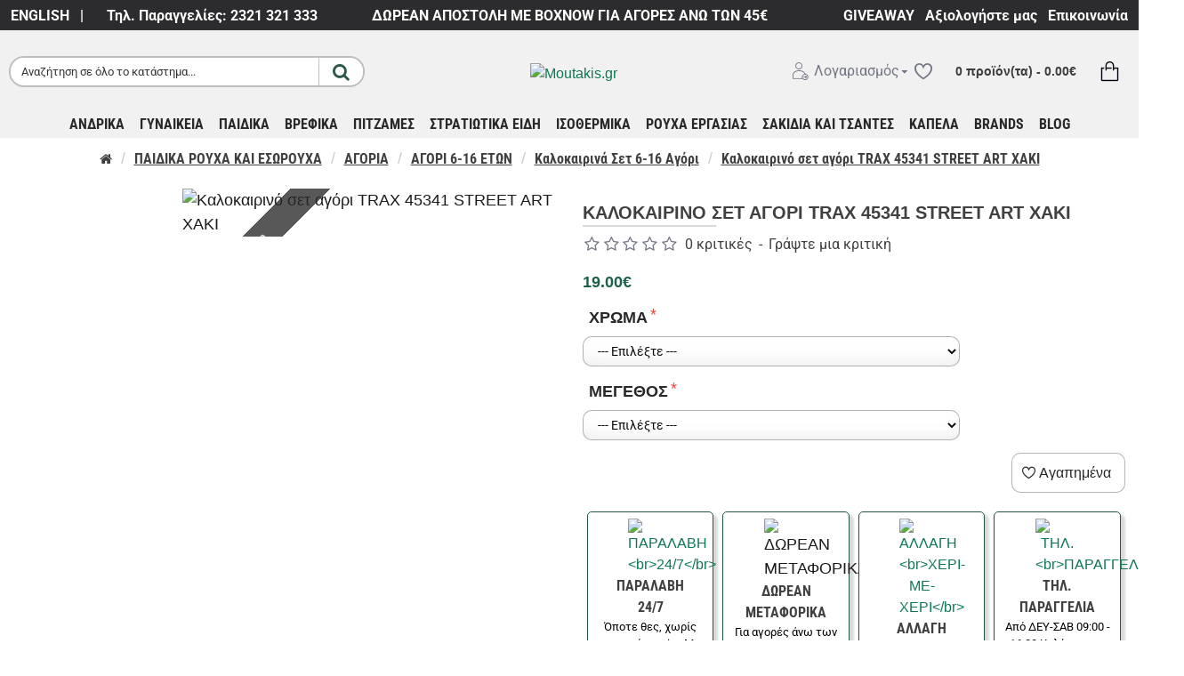

--- FILE ---
content_type: text/html; charset=utf-8
request_url: https://www.moutakis.gr/kalokairino-set-agori-trax-45341-street-art-xaki
body_size: 96418
content:
<!DOCTYPE html>
<html dir="ltr" lang="el" class="desktop win chrome chrome63 webkit oc30 is-guest store-0 skin-1 desktop-header-active mobile-sticky no-language no-currency route-product-product product-10658 layout-2" data-jv="3.0.37" data-ov="3.0.3.2">
<head typeof="og:website">

                    <!-- Google Marketing Tools Opencart - https://devmanextensions.com --><script type="text/javascript" nitro-exclude="">(function(w,d,s,l,i){w[l]=w[l]||[];w[l].push({'gtm.start':
					new Date().getTime(),event:'gtm.js'});var f=d.getElementsByTagName(s)[0],
					j=d.createElement(s),dl=l!='dataLayer'?'&l='+l:'';j.async=true;j.src=
					'https://www.googletagmanager.com/gtm.js?id='+i+dl;f.parentNode.insertBefore(j,f);
					})(window,document,'script','dataLayer','GTM-WDFRZ5J');</script> <!-- Google Marketing Tools Opencart - https://devmanextensions.com -->
                
<meta charset="UTF-8" />
<meta name="viewport" content="width=device-width, initial-scale=1.0">
<meta http-equiv="X-UA-Compatible" content="IE=edge">
<title>Καλοκαιρινό σετ αγόρι TRAX 45341 STREET ART ΧΑΚΙ - Moutakis.gr</title>
<base href="https://www.moutakis.gr/" />
<meta name="description" content="Κοντομάνικα με βερμούδες για αγόρια από 7 έως 16 ετών - Βαμβακερά σετάκια TRAX σε χακί χρώμα μόνο στο moutakis.gr 45341" />
<meta name="keywords" content="trax, παιδικά, ρούχα, καλοκαιρινά, αγόρι, κοντομάνικη, μπλούζα, χακί, βερμούδα, με σχέδια, ήρωες, καμηλοπάρδαλη, Σέρρες" />
<meta property="fb:app_id" content="2532500970101724"/>
<meta property="og:type" content="product"/>
<meta property="og:title" content="Καλοκαιρινό σετ αγόρι TRAX 45341 STREET ART ΧΑΚΙ"/>
<meta property="og:url" content="https://www.moutakis.gr/kalokairino-set-agori-trax-45341-street-art-xaki"/>
<meta property="og:image" content="https://www.moutakis.gr/image/cache/data/TRAX/2024/AGORI-6-16/45341/pedika-royxa-trax-agori-kalokairina-600x600h.jpg"/>
<meta property="og:image:width" content="600"/>
<meta property="og:image:height" content="600"/>
<meta property="og:description" content="Παιδικό καλοκαιρινό σετ TRAX για αγόρια από 7 έως 16 ετών
Κοντομάνικη μπλούζα T-Shirt με όμορφα σχέδια και βερμούδα μακό με μαλακό λάστιχο
Σύνθεση: 100% βαμβάκι
Εγγυημένη ποιότητα TRAX
Προιόν ελληνικής κατασκευής"/>
<meta name="twitter:card" content="summary"/>
<meta name="twitter:title" content="Καλοκαιρινό σετ αγόρι TRAX 45341 STREET ART ΧΑΚΙ"/>
<meta name="twitter:image" content="https://www.moutakis.gr/image/cache/data/TRAX/2024/AGORI-6-16/45341/pedika-royxa-trax-agori-kalokairina-200x200w.jpg"/>
<meta name="twitter:image:width" content="200"/>
<meta name="twitter:image:height" content="200"/>
<meta name="twitter:description" content="Παιδικό καλοκαιρινό σετ TRAX για αγόρια από 7 έως 16 ετών
Κοντομάνικη μπλούζα T-Shirt με όμορφα σχέδια και βερμούδα μακό με μαλακό λάστιχο
Σύνθεση: 100% βαμβάκι
Εγγυημένη ποιότητα TRAX
Προιόν ελληνικής κατασκευής"/>
<script>window['Journal'] = {"isPopup":false,"isPhone":false,"isTablet":false,"isDesktop":true,"filterUrlValuesSeparator":",","countdownDay":"Day","countdownHour":"Hour","countdownMin":"Min","countdownSec":"Sec","globalPageColumnLeftTabletStatus":true,"globalPageColumnRightTabletStatus":true,"scrollTop":false,"scrollToTop":false,"notificationHideAfter":"1000","quickviewPageStyleCloudZoomStatus":false,"quickviewPageStyleAdditionalImagesCarousel":false,"quickviewPageStyleAdditionalImagesCarouselStyleSpeed":"500","quickviewPageStyleAdditionalImagesCarouselStyleAutoPlay":false,"quickviewPageStyleAdditionalImagesCarouselStylePauseOnHover":false,"quickviewPageStyleAdditionalImagesCarouselStyleDelay":"1000","quickviewPageStyleAdditionalImagesCarouselStyleLoop":false,"quickviewPageStyleAdditionalImagesHeightAdjustment":"5","quickviewPageStylePriceUpdate":true,"quickviewPageStyleOptionsSelect":"none","quickviewText":"\u0393\u03c1\u03ae\u03b3\u03bf\u03c1\u03b7 \u03a0\u03c1\u03bf\u03b2\u03bf\u03bb\u03ae","mobileHeaderOn":"tablet","subcategoriesCarouselStyleSpeed":"700","subcategoriesCarouselStyleAutoPlay":false,"subcategoriesCarouselStylePauseOnHover":true,"subcategoriesCarouselStyleDelay":"6000","subcategoriesCarouselStyleLoop":false,"productPageStyleImageCarouselStyleSpeed":"700","productPageStyleImageCarouselStyleAutoPlay":false,"productPageStyleImageCarouselStylePauseOnHover":true,"productPageStyleImageCarouselStyleDelay":"6000","productPageStyleImageCarouselStyleLoop":false,"productPageStyleCloudZoomStatus":false,"productPageStyleCloudZoomPosition":"inner","productPageStyleAdditionalImagesCarousel":true,"productPageStyleAdditionalImagesCarouselStyleSpeed":"500","productPageStyleAdditionalImagesCarouselStyleAutoPlay":false,"productPageStyleAdditionalImagesCarouselStylePauseOnHover":false,"productPageStyleAdditionalImagesCarouselStyleDelay":"1000","productPageStyleAdditionalImagesCarouselStyleLoop":false,"productPageStyleAdditionalImagesHeightAdjustment":"5","productPageStylePriceUpdate":false,"productPageStyleOptionsSelect":"none","infiniteScrollStatus":false,"infiniteScrollOffset":"2","infiniteScrollLoadPrev":"\u0394\u0395\u0399\u03a4\u0395 \u039b\u0399\u0393\u039f\u03a4\u0395\u03a1\u0391","infiniteScrollLoadNext":"\u0394\u0395\u0399\u03a4\u0395 \u03a0\u0395\u03a1\u0399\u03a3\u03a3\u039f\u03a4\u0395\u03a1\u0391","infiniteScrollLoading":"\u03a6\u03cc\u03c1\u03c4\u03c9\u03c3\u03b7..","infiniteScrollNoneLeft":"\u0394\u03b5\u03bd \u03c5\u03c0\u03ac\u03c1\u03c7\u03bf\u03c5\u03bd \u03ac\u03bb\u03bb\u03b1 \u03c0\u03c1\u03bf\u03b9\u03cc\u03bd\u03c4\u03b1","headerHeight":"90","headerCompactHeight":"60","mobileMenuOn":"0","searchStyleSearchAutoSuggestStatus":true,"searchStyleSearchAutoSuggestDescription":false,"headerMiniSearchDisplay":"default","stickyStatus":true,"stickyFullHomePadding":false,"stickyFullwidth":true,"stickyAt":"","stickyHeight":"60","headerTopBarHeight":"35","topBarStatus":true,"headerType":"classic","headerMobileHeight":"60","headerMobileStickyStatus":true,"headerMobileTopBarVisibility":true,"headerMobileTopBarHeight":"30","checkoutUrl":"https:\/\/www.moutakis.gr\/index.php?route=checkout\/checkout","columnsCount":0};</script>
<script>(function () {
	if (Journal['isPhone']) {
		return;
	}

	var wrappers = ['search', 'cart', 'cart-content', 'logo', 'language', 'currency'];
	var documentClassList = document.documentElement.classList;

	function extractClassList() {
		return ['desktop', 'tablet', 'phone', 'desktop-header-active', 'mobile-header-active', 'mobile-menu-active'].filter(function (cls) {
			return documentClassList.contains(cls);
		});
	}

	function mqr(mqls, listener) {
		Object.keys(mqls).forEach(function (k) {
			mqls[k].addListener(listener);
		});

		listener();
	}

	function mobileMenu() {
		console.warn('mobile menu!');

		var element = document.querySelector('#main-menu');
		var wrapper = document.querySelector('.mobile-main-menu-wrapper');

		if (element && wrapper) {
			wrapper.appendChild(element);
		}

		var main_menu = document.querySelector('.main-menu');

		if (main_menu) {
			main_menu.classList.add('accordion-menu');
		}

		document.querySelectorAll('.main-menu .dropdown-toggle').forEach(function (element) {
			element.classList.remove('dropdown-toggle');
			element.classList.add('collapse-toggle');
			element.removeAttribute('data-toggle');
		});

		document.querySelectorAll('.main-menu .dropdown-menu').forEach(function (element) {
			element.classList.remove('dropdown-menu');
			element.classList.remove('j-dropdown');
			element.classList.add('collapse');
		});
	}

	function desktopMenu() {
		console.warn('desktop menu!');

		var element = document.querySelector('#main-menu');
		var wrapper = document.querySelector('.desktop-main-menu-wrapper');

		if (element && wrapper) {
			wrapper.insertBefore(element, document.querySelector('#main-menu-2'));
		}

		var main_menu = document.querySelector('.main-menu');

		if (main_menu) {
			main_menu.classList.remove('accordion-menu');
		}

		document.querySelectorAll('.main-menu .collapse-toggle').forEach(function (element) {
			element.classList.add('dropdown-toggle');
			element.classList.remove('collapse-toggle');
			element.setAttribute('data-toggle', 'dropdown');
		});

		document.querySelectorAll('.main-menu .collapse').forEach(function (element) {
			element.classList.add('dropdown-menu');
			element.classList.add('j-dropdown');
			element.classList.remove('collapse');
		});

		document.body.classList.remove('mobile-wrapper-open');
	}

	function mobileHeader() {
		console.warn('mobile header!');

		Object.keys(wrappers).forEach(function (k) {
			var element = document.querySelector('#' + wrappers[k]);
			var wrapper = document.querySelector('.mobile-' + wrappers[k] + '-wrapper');

			if (element && wrapper) {
				wrapper.appendChild(element);
			}

			if (wrappers[k] === 'cart-content') {
				if (element) {
					element.classList.remove('j-dropdown');
					element.classList.remove('dropdown-menu');
				}
			}
		});

		var search = document.querySelector('#search');
		var cart = document.querySelector('#cart');

		if (search && (Journal['searchStyle'] === 'full')) {
			search.classList.remove('full-search');
			search.classList.add('mini-search');
		}

		if (cart && (Journal['cartStyle'] === 'full')) {
			cart.classList.remove('full-cart');
			cart.classList.add('mini-cart')
		}
	}

	function desktopHeader() {
		console.warn('desktop header!');

		Object.keys(wrappers).forEach(function (k) {
			var element = document.querySelector('#' + wrappers[k]);
			var wrapper = document.querySelector('.desktop-' + wrappers[k] + '-wrapper');

			if (wrappers[k] === 'cart-content') {
				if (element) {
					element.classList.add('j-dropdown');
					element.classList.add('dropdown-menu');
					document.querySelector('#cart').appendChild(element);
				}
			} else {
				if (element && wrapper) {
					wrapper.appendChild(element);
				}
			}
		});

		var search = document.querySelector('#search');
		var cart = document.querySelector('#cart');

		if (search && (Journal['searchStyle'] === 'full')) {
			search.classList.remove('mini-search');
			search.classList.add('full-search');
		}

		if (cart && (Journal['cartStyle'] === 'full')) {
			cart.classList.remove('mini-cart');
			cart.classList.add('full-cart');
		}

		documentClassList.remove('mobile-cart-content-container-open');
		documentClassList.remove('mobile-main-menu-container-open');
		documentClassList.remove('mobile-overlay');
	}

	function moveElements(classList) {
		if (classList.includes('mobile-header-active')) {
			mobileHeader();
			mobileMenu();
		} else if (classList.includes('mobile-menu-active')) {
			desktopHeader();
			mobileMenu();
		} else {
			desktopHeader();
			desktopMenu();
		}
	}

	var mqls = {
		phone: window.matchMedia('(max-width: 768px)'),
		tablet: window.matchMedia('(max-width: 1023px)'),
		menu: window.matchMedia('(max-width: ' + Journal['mobileMenuOn'] + 'px)')
	};

	mqr(mqls, function () {
		var oldClassList = extractClassList();

		if (Journal['isDesktop']) {
			if (mqls.phone.matches) {
				documentClassList.remove('desktop');
				documentClassList.remove('tablet');
				documentClassList.add('mobile');
				documentClassList.add('phone');
			} else if (mqls.tablet.matches) {
				documentClassList.remove('desktop');
				documentClassList.remove('phone');
				documentClassList.add('mobile');
				documentClassList.add('tablet');
			} else {
				documentClassList.remove('mobile');
				documentClassList.remove('phone');
				documentClassList.remove('tablet');
				documentClassList.add('desktop');
			}

			if (documentClassList.contains('phone') || (documentClassList.contains('tablet') && Journal['mobileHeaderOn'] === 'tablet')) {
				documentClassList.remove('desktop-header-active');
				documentClassList.add('mobile-header-active');
			} else {
				documentClassList.remove('mobile-header-active');
				documentClassList.add('desktop-header-active');
			}
		}

		if (documentClassList.contains('desktop-header-active') && mqls.menu.matches) {
			documentClassList.add('mobile-menu-active');
		} else {
			documentClassList.remove('mobile-menu-active');
		}

		var newClassList = extractClassList();

		if (oldClassList.join(' ') !== newClassList.join(' ')) {
			if (document.readyState === 'loading') {
				document.addEventListener('DOMContentLoaded', function () {
					moveElements(newClassList);
				});
			} else {
				moveElements(newClassList);
			}
		}
	});

})();

(function () {
	var cookies = {};
	var style = document.createElement('style');
	var documentClassList = document.documentElement.classList;

	document.head.appendChild(style);

	document.cookie.split('; ').forEach(function (c) {
		var cc = c.split('=');
		cookies[cc[0]] = cc[1];
	});

	if (Journal['popup']) {
		for (var i in Journal['popup']) {
			if (!cookies['p-' + Journal['popup'][i]['c']]) {
				documentClassList.add('popup-open');
				documentClassList.add('popup-center');
				break;
			}
		}
	}

	if (Journal['notification']) {
		for (var i in Journal['notification']) {
			if (cookies['n-' + Journal['notification'][i]['c']]) {
				style.sheet.insertRule('.module-notification-' + Journal['notification'][i]['m'] + '{ display:none }');
			}
		}
	}

	if (Journal['headerNotice']) {
		for (var i in Journal['headerNotice']) {
			if (cookies['hn-' + Journal['headerNotice'][i]['c']]) {
				style.sheet.insertRule('.module-header_notice-' + Journal['headerNotice'][i]['m'] + '{ display:none }');
			}
		}
	}

	if (Journal['layoutNotice']) {
		for (var i in Journal['layoutNotice']) {
			if (cookies['ln-' + Journal['layoutNotice'][i]['c']]) {
				style.sheet.insertRule('.module-layout_notice-' + Journal['layoutNotice'][i]['m'] + '{ display:none }');
			}
		}
	}
})();
</script>
<link href="https://www.moutakis.gr/kalokairino-set-agori-trax-45341-street-art-xaki" rel="canonical" />
<link href="https://www.moutakis.gr/image/data/logo/moutakis-1.jpg" rel="icon" />
<!-- BestPrice Analytics Start -->	<!-- BestPrice Analytics End -->
		
<!-- Advanced Popup Cart --><style>@font-face{font-display:swap;font-family:'Cinzel';font-style:normal;font-weight:900;src:url(https://fonts.gstatic.com/s/cinzel/v26/8vIU7ww63mVu7gtR-kwKxNvkNOjw-n_gfYPlDX5Z.woff2) format('woff2');unicode-range:U+0100-02BA, U+02BD-02C5, U+02C7-02CC, U+02CE-02D7, U+02DD-02FF, U+0304, U+0308, U+0329, U+1D00-1DBF, U+1E00-1E9F, U+1EF2-1EFF, U+2020, U+20A0-20AB, U+20AD-20C0, U+2113, U+2C60-2C7F, U+A720-A7FF}
@font-face{font-display:swap;font-family:'Cinzel';font-style:normal;font-weight:900;src:url(https://fonts.gstatic.com/s/cinzel/v26/8vIU7ww63mVu7gtR-kwKxNvkNOjw-n_gfY3lDQ.woff2) format('woff2');unicode-range:U+0000-00FF, U+0131, U+0152-0153, U+02BB-02BC, U+02C6, U+02DA, U+02DC, U+0304, U+0308, U+0329, U+2000-206F, U+20AC, U+2122, U+2191, U+2193, U+2212, U+2215, U+FEFF, U+FFFD}
@font-face{font-display:swap;font-family:'Open Sans Condensed';font-style:normal;font-weight:700;src:url(https://fonts.gstatic.com/s/opensanscondensed/v24/z7NFdQDnbTkabZAIOl9il_O6KJj73e7Ff0GmDujMR6WR.woff2) format('woff2');unicode-range:U+0460-052F, U+1C80-1C8A, U+20B4, U+2DE0-2DFF, U+A640-A69F, U+FE2E-FE2F}
@font-face{font-display:swap;font-family:'Open Sans Condensed';font-style:normal;font-weight:700;src:url(https://fonts.gstatic.com/s/opensanscondensed/v24/z7NFdQDnbTkabZAIOl9il_O6KJj73e7Ff0GmDuHMR6WR.woff2) format('woff2');unicode-range:U+0301, U+0400-045F, U+0490-0491, U+04B0-04B1, U+2116}
@font-face{font-display:swap;font-family:'Open Sans Condensed';font-style:normal;font-weight:700;src:url(https://fonts.gstatic.com/s/opensanscondensed/v24/z7NFdQDnbTkabZAIOl9il_O6KJj73e7Ff0GmDunMR6WR.woff2) format('woff2');unicode-range:U+1F00-1FFF}
@font-face{font-display:swap;font-family:'Open Sans Condensed';font-style:normal;font-weight:700;src:url(https://fonts.gstatic.com/s/opensanscondensed/v24/z7NFdQDnbTkabZAIOl9il_O6KJj73e7Ff0GmDubMR6WR.woff2) format('woff2');unicode-range:U+0370-0377, U+037A-037F, U+0384-038A, U+038C, U+038E-03A1, U+03A3-03FF}
@font-face{font-display:swap;font-family:'Open Sans Condensed';font-style:normal;font-weight:700;src:url(https://fonts.gstatic.com/s/opensanscondensed/v24/z7NFdQDnbTkabZAIOl9il_O6KJj73e7Ff0GmDurMR6WR.woff2) format('woff2');unicode-range:U+0102-0103, U+0110-0111, U+0128-0129, U+0168-0169, U+01A0-01A1, U+01AF-01B0, U+0300-0301, U+0303-0304, U+0308-0309, U+0323, U+0329, U+1EA0-1EF9, U+20AB}
@font-face{font-display:swap;font-family:'Open Sans Condensed';font-style:normal;font-weight:700;src:url(https://fonts.gstatic.com/s/opensanscondensed/v24/z7NFdQDnbTkabZAIOl9il_O6KJj73e7Ff0GmDuvMR6WR.woff2) format('woff2');unicode-range:U+0100-02BA, U+02BD-02C5, U+02C7-02CC, U+02CE-02D7, U+02DD-02FF, U+0304, U+0308, U+0329, U+1D00-1DBF, U+1E00-1E9F, U+1EF2-1EFF, U+2020, U+20A0-20AB, U+20AD-20C0, U+2113, U+2C60-2C7F, U+A720-A7FF}
@font-face{font-display:swap;font-family:'Open Sans Condensed';font-style:normal;font-weight:700;src:url(https://fonts.gstatic.com/s/opensanscondensed/v24/z7NFdQDnbTkabZAIOl9il_O6KJj73e7Ff0GmDuXMRw.woff2) format('woff2');unicode-range:U+0000-00FF, U+0131, U+0152-0153, U+02BB-02BC, U+02C6, U+02DA, U+02DC, U+0304, U+0308, U+0329, U+2000-206F, U+20AC, U+2122, U+2191, U+2193, U+2212, U+2215, U+FEFF, U+FFFD}
@font-face{font-display:swap;font-family:'Playfair Display';font-style:normal;font-weight:400;src:url(https://fonts.gstatic.com/s/playfairdisplay/v40/nuFvD-vYSZviVYUb_rj3ij__anPXJzDwcbmjWBN2PKdFvXDTbtPY_Q.woff2) format('woff2');unicode-range:U+0301, U+0400-045F, U+0490-0491, U+04B0-04B1, U+2116}
@font-face{font-display:swap;font-family:'Playfair Display';font-style:normal;font-weight:400;src:url(https://fonts.gstatic.com/s/playfairdisplay/v40/nuFvD-vYSZviVYUb_rj3ij__anPXJzDwcbmjWBN2PKdFvXDYbtPY_Q.woff2) format('woff2');unicode-range:U+0102-0103, U+0110-0111, U+0128-0129, U+0168-0169, U+01A0-01A1, U+01AF-01B0, U+0300-0301, U+0303-0304, U+0308-0309, U+0323, U+0329, U+1EA0-1EF9, U+20AB}
@font-face{font-display:swap;font-family:'Playfair Display';font-style:normal;font-weight:400;src:url(https://fonts.gstatic.com/s/playfairdisplay/v40/nuFvD-vYSZviVYUb_rj3ij__anPXJzDwcbmjWBN2PKdFvXDZbtPY_Q.woff2) format('woff2');unicode-range:U+0100-02BA, U+02BD-02C5, U+02C7-02CC, U+02CE-02D7, U+02DD-02FF, U+0304, U+0308, U+0329, U+1D00-1DBF, U+1E00-1E9F, U+1EF2-1EFF, U+2020, U+20A0-20AB, U+20AD-20C0, U+2113, U+2C60-2C7F, U+A720-A7FF}
@font-face{font-display:swap;font-family:'Playfair Display';font-style:normal;font-weight:400;src:url(https://fonts.gstatic.com/s/playfairdisplay/v40/nuFvD-vYSZviVYUb_rj3ij__anPXJzDwcbmjWBN2PKdFvXDXbtM.woff2) format('woff2');unicode-range:U+0000-00FF, U+0131, U+0152-0153, U+02BB-02BC, U+02C6, U+02DA, U+02DC, U+0304, U+0308, U+0329, U+2000-206F, U+20AC, U+2122, U+2191, U+2193, U+2212, U+2215, U+FEFF, U+FFFD}
@font-face{font-display:swap;font-family:'Roboto';font-style:normal;font-weight:400;font-stretch:100%;src:url(https://fonts.gstatic.com/s/roboto/v50/KFO7CnqEu92Fr1ME7kSn66aGLdTylUAMa3GUBGEe.woff2) format('woff2');unicode-range:U+0460-052F, U+1C80-1C8A, U+20B4, U+2DE0-2DFF, U+A640-A69F, U+FE2E-FE2F}
@font-face{font-display:swap;font-family:'Roboto';font-style:normal;font-weight:400;font-stretch:100%;src:url(https://fonts.gstatic.com/s/roboto/v50/KFO7CnqEu92Fr1ME7kSn66aGLdTylUAMa3iUBGEe.woff2) format('woff2');unicode-range:U+0301, U+0400-045F, U+0490-0491, U+04B0-04B1, U+2116}
@font-face{font-display:swap;font-family:'Roboto';font-style:normal;font-weight:400;font-stretch:100%;src:url(https://fonts.gstatic.com/s/roboto/v50/KFO7CnqEu92Fr1ME7kSn66aGLdTylUAMa3CUBGEe.woff2) format('woff2');unicode-range:U+1F00-1FFF}
@font-face{font-display:swap;font-family:'Roboto';font-style:normal;font-weight:400;font-stretch:100%;src:url(https://fonts.gstatic.com/s/roboto/v50/KFO7CnqEu92Fr1ME7kSn66aGLdTylUAMa3-UBGEe.woff2) format('woff2');unicode-range:U+0370-0377, U+037A-037F, U+0384-038A, U+038C, U+038E-03A1, U+03A3-03FF}
@font-face{font-display:swap;font-family:'Roboto';font-style:normal;font-weight:400;font-stretch:100%;src:url(https://fonts.gstatic.com/s/roboto/v50/KFO7CnqEu92Fr1ME7kSn66aGLdTylUAMawCUBGEe.woff2) format('woff2');unicode-range:U+0302-0303, U+0305, U+0307-0308, U+0310, U+0312, U+0315, U+031A, U+0326-0327, U+032C, U+032F-0330, U+0332-0333, U+0338, U+033A, U+0346, U+034D, U+0391-03A1, U+03A3-03A9, U+03B1-03C9, U+03D1, U+03D5-03D6, U+03F0-03F1, U+03F4-03F5, U+2016-2017, U+2034-2038, U+203C, U+2040, U+2043, U+2047, U+2050, U+2057, U+205F, U+2070-2071, U+2074-208E, U+2090-209C, U+20D0-20DC, U+20E1, U+20E5-20EF, U+2100-2112, U+2114-2115, U+2117-2121, U+2123-214F, U+2190, U+2192, U+2194-21AE, U+21B0-21E5, U+21F1-21F2, U+21F4-2211, U+2213-2214, U+2216-22FF, U+2308-230B, U+2310, U+2319, U+231C-2321, U+2336-237A, U+237C, U+2395, U+239B-23B7, U+23D0, U+23DC-23E1, U+2474-2475, U+25AF, U+25B3, U+25B7, U+25BD, U+25C1, U+25CA, U+25CC, U+25FB, U+266D-266F, U+27C0-27FF, U+2900-2AFF, U+2B0E-2B11, U+2B30-2B4C, U+2BFE, U+3030, U+FF5B, U+FF5D, U+1D400-1D7FF, U+1EE00-1EEFF}
@font-face{font-display:swap;font-family:'Roboto';font-style:normal;font-weight:400;font-stretch:100%;src:url(https://fonts.gstatic.com/s/roboto/v50/KFO7CnqEu92Fr1ME7kSn66aGLdTylUAMaxKUBGEe.woff2) format('woff2');unicode-range:U+0001-000C, U+000E-001F, U+007F-009F, U+20DD-20E0, U+20E2-20E4, U+2150-218F, U+2190, U+2192, U+2194-2199, U+21AF, U+21E6-21F0, U+21F3, U+2218-2219, U+2299, U+22C4-22C6, U+2300-243F, U+2440-244A, U+2460-24FF, U+25A0-27BF, U+2800-28FF, U+2921-2922, U+2981, U+29BF, U+29EB, U+2B00-2BFF, U+4DC0-4DFF, U+FFF9-FFFB, U+10140-1018E, U+10190-1019C, U+101A0, U+101D0-101FD, U+102E0-102FB, U+10E60-10E7E, U+1D2C0-1D2D3, U+1D2E0-1D37F, U+1F000-1F0FF, U+1F100-1F1AD, U+1F1E6-1F1FF, U+1F30D-1F30F, U+1F315, U+1F31C, U+1F31E, U+1F320-1F32C, U+1F336, U+1F378, U+1F37D, U+1F382, U+1F393-1F39F, U+1F3A7-1F3A8, U+1F3AC-1F3AF, U+1F3C2, U+1F3C4-1F3C6, U+1F3CA-1F3CE, U+1F3D4-1F3E0, U+1F3ED, U+1F3F1-1F3F3, U+1F3F5-1F3F7, U+1F408, U+1F415, U+1F41F, U+1F426, U+1F43F, U+1F441-1F442, U+1F444, U+1F446-1F449, U+1F44C-1F44E, U+1F453, U+1F46A, U+1F47D, U+1F4A3, U+1F4B0, U+1F4B3, U+1F4B9, U+1F4BB, U+1F4BF, U+1F4C8-1F4CB, U+1F4D6, U+1F4DA, U+1F4DF, U+1F4E3-1F4E6, U+1F4EA-1F4ED, U+1F4F7, U+1F4F9-1F4FB, U+1F4FD-1F4FE, U+1F503, U+1F507-1F50B, U+1F50D, U+1F512-1F513, U+1F53E-1F54A, U+1F54F-1F5FA, U+1F610, U+1F650-1F67F, U+1F687, U+1F68D, U+1F691, U+1F694, U+1F698, U+1F6AD, U+1F6B2, U+1F6B9-1F6BA, U+1F6BC, U+1F6C6-1F6CF, U+1F6D3-1F6D7, U+1F6E0-1F6EA, U+1F6F0-1F6F3, U+1F6F7-1F6FC, U+1F700-1F7FF, U+1F800-1F80B, U+1F810-1F847, U+1F850-1F859, U+1F860-1F887, U+1F890-1F8AD, U+1F8B0-1F8BB, U+1F8C0-1F8C1, U+1F900-1F90B, U+1F93B, U+1F946, U+1F984, U+1F996, U+1F9E9, U+1FA00-1FA6F, U+1FA70-1FA7C, U+1FA80-1FA89, U+1FA8F-1FAC6, U+1FACE-1FADC, U+1FADF-1FAE9, U+1FAF0-1FAF8, U+1FB00-1FBFF}
@font-face{font-display:swap;font-family:'Roboto';font-style:normal;font-weight:400;font-stretch:100%;src:url(https://fonts.gstatic.com/s/roboto/v50/KFO7CnqEu92Fr1ME7kSn66aGLdTylUAMa3OUBGEe.woff2) format('woff2');unicode-range:U+0102-0103, U+0110-0111, U+0128-0129, U+0168-0169, U+01A0-01A1, U+01AF-01B0, U+0300-0301, U+0303-0304, U+0308-0309, U+0323, U+0329, U+1EA0-1EF9, U+20AB}
@font-face{font-display:swap;font-family:'Roboto';font-style:normal;font-weight:400;font-stretch:100%;src:url(https://fonts.gstatic.com/s/roboto/v50/KFO7CnqEu92Fr1ME7kSn66aGLdTylUAMa3KUBGEe.woff2) format('woff2');unicode-range:U+0100-02BA, U+02BD-02C5, U+02C7-02CC, U+02CE-02D7, U+02DD-02FF, U+0304, U+0308, U+0329, U+1D00-1DBF, U+1E00-1E9F, U+1EF2-1EFF, U+2020, U+20A0-20AB, U+20AD-20C0, U+2113, U+2C60-2C7F, U+A720-A7FF}
@font-face{font-display:swap;font-family:'Roboto';font-style:normal;font-weight:400;font-stretch:100%;src:url(https://fonts.gstatic.com/s/roboto/v50/KFO7CnqEu92Fr1ME7kSn66aGLdTylUAMa3yUBA.woff2) format('woff2');unicode-range:U+0000-00FF, U+0131, U+0152-0153, U+02BB-02BC, U+02C6, U+02DA, U+02DC, U+0304, U+0308, U+0329, U+2000-206F, U+20AC, U+2122, U+2191, U+2193, U+2212, U+2215, U+FEFF, U+FFFD}
@font-face{font-display:swap;font-family:'Roboto';font-style:normal;font-weight:700;font-stretch:100%;src:url(https://fonts.gstatic.com/s/roboto/v50/KFO7CnqEu92Fr1ME7kSn66aGLdTylUAMa3GUBGEe.woff2) format('woff2');unicode-range:U+0460-052F, U+1C80-1C8A, U+20B4, U+2DE0-2DFF, U+A640-A69F, U+FE2E-FE2F}
@font-face{font-display:swap;font-family:'Roboto';font-style:normal;font-weight:700;font-stretch:100%;src:url(https://fonts.gstatic.com/s/roboto/v50/KFO7CnqEu92Fr1ME7kSn66aGLdTylUAMa3iUBGEe.woff2) format('woff2');unicode-range:U+0301, U+0400-045F, U+0490-0491, U+04B0-04B1, U+2116}
@font-face{font-display:swap;font-family:'Roboto';font-style:normal;font-weight:700;font-stretch:100%;src:url(https://fonts.gstatic.com/s/roboto/v50/KFO7CnqEu92Fr1ME7kSn66aGLdTylUAMa3CUBGEe.woff2) format('woff2');unicode-range:U+1F00-1FFF}
@font-face{font-display:swap;font-family:'Roboto';font-style:normal;font-weight:700;font-stretch:100%;src:url(https://fonts.gstatic.com/s/roboto/v50/KFO7CnqEu92Fr1ME7kSn66aGLdTylUAMa3-UBGEe.woff2) format('woff2');unicode-range:U+0370-0377, U+037A-037F, U+0384-038A, U+038C, U+038E-03A1, U+03A3-03FF}
@font-face{font-display:swap;font-family:'Roboto';font-style:normal;font-weight:700;font-stretch:100%;src:url(https://fonts.gstatic.com/s/roboto/v50/KFO7CnqEu92Fr1ME7kSn66aGLdTylUAMawCUBGEe.woff2) format('woff2');unicode-range:U+0302-0303, U+0305, U+0307-0308, U+0310, U+0312, U+0315, U+031A, U+0326-0327, U+032C, U+032F-0330, U+0332-0333, U+0338, U+033A, U+0346, U+034D, U+0391-03A1, U+03A3-03A9, U+03B1-03C9, U+03D1, U+03D5-03D6, U+03F0-03F1, U+03F4-03F5, U+2016-2017, U+2034-2038, U+203C, U+2040, U+2043, U+2047, U+2050, U+2057, U+205F, U+2070-2071, U+2074-208E, U+2090-209C, U+20D0-20DC, U+20E1, U+20E5-20EF, U+2100-2112, U+2114-2115, U+2117-2121, U+2123-214F, U+2190, U+2192, U+2194-21AE, U+21B0-21E5, U+21F1-21F2, U+21F4-2211, U+2213-2214, U+2216-22FF, U+2308-230B, U+2310, U+2319, U+231C-2321, U+2336-237A, U+237C, U+2395, U+239B-23B7, U+23D0, U+23DC-23E1, U+2474-2475, U+25AF, U+25B3, U+25B7, U+25BD, U+25C1, U+25CA, U+25CC, U+25FB, U+266D-266F, U+27C0-27FF, U+2900-2AFF, U+2B0E-2B11, U+2B30-2B4C, U+2BFE, U+3030, U+FF5B, U+FF5D, U+1D400-1D7FF, U+1EE00-1EEFF}
@font-face{font-display:swap;font-family:'Roboto';font-style:normal;font-weight:700;font-stretch:100%;src:url(https://fonts.gstatic.com/s/roboto/v50/KFO7CnqEu92Fr1ME7kSn66aGLdTylUAMaxKUBGEe.woff2) format('woff2');unicode-range:U+0001-000C, U+000E-001F, U+007F-009F, U+20DD-20E0, U+20E2-20E4, U+2150-218F, U+2190, U+2192, U+2194-2199, U+21AF, U+21E6-21F0, U+21F3, U+2218-2219, U+2299, U+22C4-22C6, U+2300-243F, U+2440-244A, U+2460-24FF, U+25A0-27BF, U+2800-28FF, U+2921-2922, U+2981, U+29BF, U+29EB, U+2B00-2BFF, U+4DC0-4DFF, U+FFF9-FFFB, U+10140-1018E, U+10190-1019C, U+101A0, U+101D0-101FD, U+102E0-102FB, U+10E60-10E7E, U+1D2C0-1D2D3, U+1D2E0-1D37F, U+1F000-1F0FF, U+1F100-1F1AD, U+1F1E6-1F1FF, U+1F30D-1F30F, U+1F315, U+1F31C, U+1F31E, U+1F320-1F32C, U+1F336, U+1F378, U+1F37D, U+1F382, U+1F393-1F39F, U+1F3A7-1F3A8, U+1F3AC-1F3AF, U+1F3C2, U+1F3C4-1F3C6, U+1F3CA-1F3CE, U+1F3D4-1F3E0, U+1F3ED, U+1F3F1-1F3F3, U+1F3F5-1F3F7, U+1F408, U+1F415, U+1F41F, U+1F426, U+1F43F, U+1F441-1F442, U+1F444, U+1F446-1F449, U+1F44C-1F44E, U+1F453, U+1F46A, U+1F47D, U+1F4A3, U+1F4B0, U+1F4B3, U+1F4B9, U+1F4BB, U+1F4BF, U+1F4C8-1F4CB, U+1F4D6, U+1F4DA, U+1F4DF, U+1F4E3-1F4E6, U+1F4EA-1F4ED, U+1F4F7, U+1F4F9-1F4FB, U+1F4FD-1F4FE, U+1F503, U+1F507-1F50B, U+1F50D, U+1F512-1F513, U+1F53E-1F54A, U+1F54F-1F5FA, U+1F610, U+1F650-1F67F, U+1F687, U+1F68D, U+1F691, U+1F694, U+1F698, U+1F6AD, U+1F6B2, U+1F6B9-1F6BA, U+1F6BC, U+1F6C6-1F6CF, U+1F6D3-1F6D7, U+1F6E0-1F6EA, U+1F6F0-1F6F3, U+1F6F7-1F6FC, U+1F700-1F7FF, U+1F800-1F80B, U+1F810-1F847, U+1F850-1F859, U+1F860-1F887, U+1F890-1F8AD, U+1F8B0-1F8BB, U+1F8C0-1F8C1, U+1F900-1F90B, U+1F93B, U+1F946, U+1F984, U+1F996, U+1F9E9, U+1FA00-1FA6F, U+1FA70-1FA7C, U+1FA80-1FA89, U+1FA8F-1FAC6, U+1FACE-1FADC, U+1FADF-1FAE9, U+1FAF0-1FAF8, U+1FB00-1FBFF}
@font-face{font-display:swap;font-family:'Roboto';font-style:normal;font-weight:700;font-stretch:100%;src:url(https://fonts.gstatic.com/s/roboto/v50/KFO7CnqEu92Fr1ME7kSn66aGLdTylUAMa3OUBGEe.woff2) format('woff2');unicode-range:U+0102-0103, U+0110-0111, U+0128-0129, U+0168-0169, U+01A0-01A1, U+01AF-01B0, U+0300-0301, U+0303-0304, U+0308-0309, U+0323, U+0329, U+1EA0-1EF9, U+20AB}
@font-face{font-display:swap;font-family:'Roboto';font-style:normal;font-weight:700;font-stretch:100%;src:url(https://fonts.gstatic.com/s/roboto/v50/KFO7CnqEu92Fr1ME7kSn66aGLdTylUAMa3KUBGEe.woff2) format('woff2');unicode-range:U+0100-02BA, U+02BD-02C5, U+02C7-02CC, U+02CE-02D7, U+02DD-02FF, U+0304, U+0308, U+0329, U+1D00-1DBF, U+1E00-1E9F, U+1EF2-1EFF, U+2020, U+20A0-20AB, U+20AD-20C0, U+2113, U+2C60-2C7F, U+A720-A7FF}
@font-face{font-display:swap;font-family:'Roboto';font-style:normal;font-weight:700;font-stretch:100%;src:url(https://fonts.gstatic.com/s/roboto/v50/KFO7CnqEu92Fr1ME7kSn66aGLdTylUAMa3yUBA.woff2) format('woff2');unicode-range:U+0000-00FF, U+0131, U+0152-0153, U+02BB-02BC, U+02C6, U+02DA, U+02DC, U+0304, U+0308, U+0329, U+2000-206F, U+20AC, U+2122, U+2191, U+2193, U+2212, U+2215, U+FEFF, U+FFFD}
@font-face{font-display:swap;font-family:'Roboto Condensed';font-style:normal;font-weight:400;src:url(https://fonts.gstatic.com/s/robotocondensed/v31/ieVl2ZhZI2eCN5jzbjEETS9weq8-19-7DRs5.woff2) format('woff2');unicode-range:U+0460-052F, U+1C80-1C8A, U+20B4, U+2DE0-2DFF, U+A640-A69F, U+FE2E-FE2F}
@font-face{font-display:swap;font-family:'Roboto Condensed';font-style:normal;font-weight:400;src:url(https://fonts.gstatic.com/s/robotocondensed/v31/ieVl2ZhZI2eCN5jzbjEETS9weq8-19a7DRs5.woff2) format('woff2');unicode-range:U+0301, U+0400-045F, U+0490-0491, U+04B0-04B1, U+2116}
@font-face{font-display:swap;font-family:'Roboto Condensed';font-style:normal;font-weight:400;src:url(https://fonts.gstatic.com/s/robotocondensed/v31/ieVl2ZhZI2eCN5jzbjEETS9weq8-1967DRs5.woff2) format('woff2');unicode-range:U+1F00-1FFF}
@font-face{font-display:swap;font-family:'Roboto Condensed';font-style:normal;font-weight:400;src:url(https://fonts.gstatic.com/s/robotocondensed/v31/ieVl2ZhZI2eCN5jzbjEETS9weq8-19G7DRs5.woff2) format('woff2');unicode-range:U+0370-0377, U+037A-037F, U+0384-038A, U+038C, U+038E-03A1, U+03A3-03FF}
@font-face{font-display:swap;font-family:'Roboto Condensed';font-style:normal;font-weight:400;src:url(https://fonts.gstatic.com/s/robotocondensed/v31/ieVl2ZhZI2eCN5jzbjEETS9weq8-1927DRs5.woff2) format('woff2');unicode-range:U+0102-0103, U+0110-0111, U+0128-0129, U+0168-0169, U+01A0-01A1, U+01AF-01B0, U+0300-0301, U+0303-0304, U+0308-0309, U+0323, U+0329, U+1EA0-1EF9, U+20AB}
@font-face{font-display:swap;font-family:'Roboto Condensed';font-style:normal;font-weight:400;src:url(https://fonts.gstatic.com/s/robotocondensed/v31/ieVl2ZhZI2eCN5jzbjEETS9weq8-19y7DRs5.woff2) format('woff2');unicode-range:U+0100-02BA, U+02BD-02C5, U+02C7-02CC, U+02CE-02D7, U+02DD-02FF, U+0304, U+0308, U+0329, U+1D00-1DBF, U+1E00-1E9F, U+1EF2-1EFF, U+2020, U+20A0-20AB, U+20AD-20C0, U+2113, U+2C60-2C7F, U+A720-A7FF}
@font-face{font-display:swap;font-family:'Roboto Condensed';font-style:normal;font-weight:400;src:url(https://fonts.gstatic.com/s/robotocondensed/v31/ieVl2ZhZI2eCN5jzbjEETS9weq8-19K7DQ.woff2) format('woff2');unicode-range:U+0000-00FF, U+0131, U+0152-0153, U+02BB-02BC, U+02C6, U+02DA, U+02DC, U+0304, U+0308, U+0329, U+2000-206F, U+20AC, U+2122, U+2191, U+2193, U+2212, U+2215, U+FEFF, U+FFFD}
@font-face{font-display:swap;font-family:'Roboto Condensed';font-style:normal;font-weight:700;src:url(https://fonts.gstatic.com/s/robotocondensed/v31/ieVl2ZhZI2eCN5jzbjEETS9weq8-19-7DRs5.woff2) format('woff2');unicode-range:U+0460-052F, U+1C80-1C8A, U+20B4, U+2DE0-2DFF, U+A640-A69F, U+FE2E-FE2F}
@font-face{font-display:swap;font-family:'Roboto Condensed';font-style:normal;font-weight:700;src:url(https://fonts.gstatic.com/s/robotocondensed/v31/ieVl2ZhZI2eCN5jzbjEETS9weq8-19a7DRs5.woff2) format('woff2');unicode-range:U+0301, U+0400-045F, U+0490-0491, U+04B0-04B1, U+2116}
@font-face{font-display:swap;font-family:'Roboto Condensed';font-style:normal;font-weight:700;src:url(https://fonts.gstatic.com/s/robotocondensed/v31/ieVl2ZhZI2eCN5jzbjEETS9weq8-1967DRs5.woff2) format('woff2');unicode-range:U+1F00-1FFF}
@font-face{font-display:swap;font-family:'Roboto Condensed';font-style:normal;font-weight:700;src:url(https://fonts.gstatic.com/s/robotocondensed/v31/ieVl2ZhZI2eCN5jzbjEETS9weq8-19G7DRs5.woff2) format('woff2');unicode-range:U+0370-0377, U+037A-037F, U+0384-038A, U+038C, U+038E-03A1, U+03A3-03FF}
@font-face{font-display:swap;font-family:'Roboto Condensed';font-style:normal;font-weight:700;src:url(https://fonts.gstatic.com/s/robotocondensed/v31/ieVl2ZhZI2eCN5jzbjEETS9weq8-1927DRs5.woff2) format('woff2');unicode-range:U+0102-0103, U+0110-0111, U+0128-0129, U+0168-0169, U+01A0-01A1, U+01AF-01B0, U+0300-0301, U+0303-0304, U+0308-0309, U+0323, U+0329, U+1EA0-1EF9, U+20AB}
@font-face{font-display:swap;font-family:'Roboto Condensed';font-style:normal;font-weight:700;src:url(https://fonts.gstatic.com/s/robotocondensed/v31/ieVl2ZhZI2eCN5jzbjEETS9weq8-19y7DRs5.woff2) format('woff2');unicode-range:U+0100-02BA, U+02BD-02C5, U+02C7-02CC, U+02CE-02D7, U+02DD-02FF, U+0304, U+0308, U+0329, U+1D00-1DBF, U+1E00-1E9F, U+1EF2-1EFF, U+2020, U+20A0-20AB, U+20AD-20C0, U+2113, U+2C60-2C7F, U+A720-A7FF}
@font-face{font-display:swap;font-family:'Roboto Condensed';font-style:normal;font-weight:700;src:url(https://fonts.gstatic.com/s/robotocondensed/v31/ieVl2ZhZI2eCN5jzbjEETS9weq8-19K7DQ.woff2) format('woff2');unicode-range:U+0000-00FF, U+0131, U+0152-0153, U+02BB-02BC, U+02C6, U+02DA, U+02DC, U+0304, U+0308, U+0329, U+2000-206F, U+20AC, U+2122, U+2191, U+2193, U+2212, U+2215, U+FEFF, U+FFFD}
@font-face{font-display:swap;font-family:'Glyphicons Halflings';src:url(https://www.moutakis.gr/catalog/view/javascript/bootstrap/fonts/glyphicons-halflings-regular.eot);src:url(https://www.moutakis.gr/catalog/view/javascript/bootstrap/fonts/glyphicons-halflings-regular.eot?#iefix) format('embedded-opentype'),url(https://www.moutakis.gr/catalog/view/javascript/bootstrap/fonts/glyphicons-halflings-regular.woff2) format('woff2'),url(https://www.moutakis.gr/catalog/view/javascript/bootstrap/fonts/glyphicons-halflings-regular.woff) format('woff'),url(https://www.moutakis.gr/catalog/view/javascript/bootstrap/fonts/glyphicons-halflings-regular.ttf) format('truetype'),url(https://www.moutakis.gr/catalog/view/javascript/bootstrap/fonts/glyphicons-halflings-regular.svg#glyphicons_halflingsregular) format('svg')}
@font-face{font-display:swap;font-family:'FontAwesome';src:url('https://www.moutakis.gr/catalog/view/javascript/font-awesome/fonts/fontawesome-webfont.eot?v=4.7.0');src:url('https://www.moutakis.gr/catalog/view/javascript/font-awesome/fonts/fontawesome-webfont.eot?#iefix&v=4.7.0') format('embedded-opentype'),url('https://www.moutakis.gr/catalog/view/javascript/font-awesome/fonts/fontawesome-webfont.woff2?v=4.7.0') format('woff2'),url('https://www.moutakis.gr/catalog/view/javascript/font-awesome/fonts/fontawesome-webfont.woff?v=4.7.0') format('woff'),url('https://www.moutakis.gr/catalog/view/javascript/font-awesome/fonts/fontawesome-webfont.ttf?v=4.7.0') format('truetype'),url('https://www.moutakis.gr/catalog/view/javascript/font-awesome/fonts/fontawesome-webfont.svg?v=4.7.0#fontawesomeregular') format('svg');font-weight:normal;font-style:normal}
@font-face{font-display:swap;font-family:'icomoon';src:url('https://www.moutakis.gr/catalog/view/theme/journal3/icons/fonts/icomoon.ttf?gzj9ot') format('truetype'),
url('https://www.moutakis.gr/catalog/view/theme/journal3/icons/fonts/icomoon.woff?gzj9ot') format('woff'),
url('https://www.moutakis.gr/catalog/view/theme/journal3/icons/fonts/icomoon.svg?gzj9ot#icomoon') format('svg');font-weight:normal;font-style:normal}
@font-face{font-display:swap;font-family:lg;src:url(https://www.moutakis.gr/catalog/view/theme/journal3/lib/lightgallery/fonts/lg.eot?n1z373);src:url(https://www.moutakis.gr/catalog/view/theme/journal3/lib/lightgallery/fonts/lg.eot?#iefixn1z373) format("embedded-opentype"),url(https://www.moutakis.gr/catalog/view/theme/journal3/lib/lightgallery/fonts/lg.woff?n1z373) format("woff"),url(https://www.moutakis.gr/catalog/view/theme/journal3/lib/lightgallery/fonts/lg.ttf?n1z373) format("truetype"),url(https://www.moutakis.gr/catalog/view/theme/journal3/lib/lightgallery/fonts/lg.svg?n1z373#lg) format("svg");font-weight:400;font-style:normal}
</style>
<style>
/* */


/* */

html{font-family:sans-serif;-webkit-text-size-adjust:100%;-ms-text-size-adjust:100%}body{margin:0}article,aside,details,figcaption,figure,footer,header,hgroup,main,menu,nav,section,summary{display:block}[hidden],template{display:none}a{background-color:transparent}b,strong{font-weight:700}h1{margin:.67em 0;font-size:2em}img{border:0}button,input,optgroup,select,textarea{margin:0;font:inherit;color:inherit}button{overflow:visible}button,select{text-transform:none}button,html input[type=button],input[type=reset],input[type=submit]{-webkit-appearance:button;cursor:pointer}input{line-height:normal}fieldset{padding:.35em .625em .75em;margin:0
2px;border:1px
solid silver}legend{padding:0;border:0}textarea{overflow:auto}@media print{*,:after,:before{color:#000!important;text-shadow:none!important;background:0 0!important;-webkit-box-shadow:none!important;box-shadow:none!important}a,a:visited{text-decoration:underline}img,tr{page-break-inside:avoid}img{max-width:100%!important}h2,h3,p{orphans:3;widows:3}h2,h3{page-break-after:avoid}.label{border:1px
solid #000}}*{-webkit-box-sizing:border-box;-moz-box-sizing:border-box;box-sizing:border-box}:after,:before{-webkit-box-sizing:border-box;-moz-box-sizing:border-box;box-sizing:border-box}html{font-size:10px;-webkit-tap-highlight-color:rgba(0,0,0,0)}body{font-family:"Helvetica Neue",Helvetica,Arial,sans-serif;font-size:14px;line-height:1.42857143;color:#333;background-color:#fff}button,input,select,textarea{font-family:inherit;font-size:inherit;line-height:inherit}a{color:#337ab7;text-decoration:none}img{vertical-align:middle}.carousel-inner>.item>a>img,.carousel-inner>.item>img,.img-responsive,.thumbnail a>img,.thumbnail>img{display:block;max-width:100%;height:auto}[role=button]{cursor:pointer}.h1,.h2,.h3,.h4,.h5,.h6,h1,h2,h3,h4,h5,h6{font-family:inherit;font-weight:500;line-height:1.1;color:inherit}.h1,.h2,.h3,h1,h2,h3{margin-top:20px;margin-bottom:10px}.h4,.h5,.h6,h4,h5,h6{margin-top:10px;margin-bottom:10px}.h1,h1{font-size:36px}.h2,h2{font-size:30px}.h3,h3{font-size:24px}.h4,h4{font-size:18px}p{margin:0
0 10px}.text-center{text-align:center}ol,ul{margin-top:0;margin-bottom:10px}ol ol,ol ul,ul ol,ul
ul{margin-bottom:0}.list-unstyled{padding-left:0;list-style:none}.container{padding-right:15px;padding-left:15px;margin-right:auto;margin-left:auto}@media (min-width:768px){.container{width:750px}}@media (min-width:992px){.container{width:970px}}@media (min-width:1200px){.container{width:1170px}}.row{margin-right:-15px;margin-left:-15px}.col-lg-1,.col-lg-10,.col-lg-11,.col-lg-12,.col-lg-2,.col-lg-3,.col-lg-4,.col-lg-5,.col-lg-6,.col-lg-7,.col-lg-8,.col-lg-9,.col-md-1,.col-md-10,.col-md-11,.col-md-12,.col-md-2,.col-md-3,.col-md-4,.col-md-5,.col-md-6,.col-md-7,.col-md-8,.col-md-9,.col-sm-1,.col-sm-10,.col-sm-11,.col-sm-12,.col-sm-2,.col-sm-3,.col-sm-4,.col-sm-5,.col-sm-6,.col-sm-7,.col-sm-8,.col-sm-9,.col-xs-1,.col-xs-10,.col-xs-11,.col-xs-12,.col-xs-2,.col-xs-3,.col-xs-4,.col-xs-5,.col-xs-6,.col-xs-7,.col-xs-8,.col-xs-9{position:relative;min-height:1px;padding-right:15px;padding-left:15px}@media (min-width:768px){.col-sm-1,.col-sm-10,.col-sm-11,.col-sm-12,.col-sm-2,.col-sm-3,.col-sm-4,.col-sm-5,.col-sm-6,.col-sm-7,.col-sm-8,.col-sm-9{float:left}.col-sm-10{width:83.33333333%}.col-sm-2{width:16.66666667%}}caption{padding-top:8px;padding-bottom:8px;color:#777;text-align:left}table col[class*=col-]{position:static;display:table-column;float:none}table td[class*=col-],table th[class*=col-]{position:static;display:table-cell;float:none}fieldset{min-width:0;padding:0;margin:0;border:0}legend{display:block;width:100%;padding:0;margin-bottom:20px;font-size:21px;line-height:inherit;color:#333;border:0;border-bottom:1px solid #e5e5e5}label{display:inline-block;max-width:100%;margin-bottom:5px;font-weight:700}.form-control{display:block;width:100%;height:34px;padding:6px
12px;font-size:14px;line-height:1.42857143;color:#555;background-color:#fff;background-image:none;border:1px
solid #ccc;border-radius:4px;-webkit-box-shadow:inset 0 1px 1px rgba(0,0,0,.075);box-shadow:inset 0 1px 1px rgba(0,0,0,.075);-webkit-transition:border-color ease-in-out .15s,-webkit-box-shadow ease-in-out .15s;-o-transition:border-color ease-in-out .15s,box-shadow ease-in-out .15s;transition:border-color ease-in-out .15s,box-shadow ease-in-out .15s}textarea.form-control{height:auto}.form-group{margin-bottom:15px}.checkbox,.radio{position:relative;display:block;margin-top:10px;margin-bottom:10px}.checkbox label,.radio
label{min-height:20px;padding-left:20px;margin-bottom:0;font-weight:400;cursor:pointer}.checkbox+.checkbox,.radio+.radio{margin-top:-5px}.help-block{display:block;margin-top:5px;margin-bottom:10px;color:#737373}.form-horizontal .checkbox,.form-horizontal .checkbox-inline,.form-horizontal .radio,.form-horizontal .radio-inline{padding-top:7px;margin-top:0;margin-bottom:0}.form-horizontal .checkbox,.form-horizontal
.radio{min-height:27px}.form-horizontal .form-group{margin-right:-15px;margin-left:-15px}@media (min-width:768px){.form-horizontal .control-label{padding-top:7px;margin-bottom:0;text-align:right}}.btn{display:inline-block;padding:6px
12px;margin-bottom:0;font-size:14px;font-weight:400;line-height:1.42857143;text-align:center;white-space:nowrap;vertical-align:middle;-ms-touch-action:manipulation;touch-action:manipulation;cursor:pointer;-webkit-user-select:none;-moz-user-select:none;-ms-user-select:none;user-select:none;background-image:none;border:1px
solid transparent;border-radius:4px}.btn.disabled,.btn[disabled],fieldset[disabled] .btn{cursor:not-allowed;filter:alpha(opacity=65);-webkit-box-shadow:none;box-shadow:none;opacity:.65}a.btn.disabled,fieldset[disabled] a.btn{pointer-events:none}.btn-primary{color:#fff;background-color:#337ab7;border-color:#2e6da4}.collapse{display:none}.dropdown,.dropup{position:relative}.dropdown-menu{position:absolute;top:100%;left:0;z-index:1000;display:none;float:left;min-width:160px;padding:5px
0;margin:2px
0 0;font-size:14px;text-align:left;list-style:none;background-color:#fff;-webkit-background-clip:padding-box;background-clip:padding-box;border:1px
solid #ccc;border:1px
solid rgba(0,0,0,.15);border-radius:4px;-webkit-box-shadow:0 6px 12px rgba(0,0,0,.175);box-shadow:0 6px 12px rgba(0,0,0,.175)}.dropdown-menu.pull-right{right:0;left:auto}.dropdown-menu>li>a{display:block;padding:3px
20px;clear:both;font-weight:400;line-height:1.42857143;color:#333;white-space:nowrap}.dropdown-menu>.disabled>a,.dropdown-menu>.disabled>a:focus,.dropdown-menu>.disabled>a:hover{color:#777}[data-toggle=buttons]>.btn input[type=checkbox],[data-toggle=buttons]>.btn input[type=radio],[data-toggle=buttons]>.btn-group>.btn input[type=checkbox],[data-toggle=buttons]>.btn-group>.btn input[type=radio]{position:absolute;clip:rect(0,0,0,0);pointer-events:none}.input-group[class*=col-]{float:none;padding-right:0;padding-left:0}.nav{padding-left:0;margin-bottom:0;list-style:none}.nav>li{position:relative;display:block}.nav>li>a{position:relative;display:block;padding:10px
15px}.nav>li>a>img{max-width:none}.nav-tabs{border-bottom:1px solid #ddd}.nav-tabs>li{float:left;margin-bottom:-1px}.nav-tabs>li>a{margin-right:2px;line-height:1.42857143;border:1px
solid transparent;border-radius:4px 4px 0 0}.tab-content>.tab-pane{display:none}.navbar-nav{margin:7.5px -15px}.navbar-nav>li>a{padding-top:10px;padding-bottom:10px;line-height:20px}@media (min-width:768px){.navbar-nav{float:left;margin:0}.navbar-nav>li{float:left}.navbar-nav>li>a{padding-top:15px;padding-bottom:15px}}.navbar-nav>li>.dropdown-menu{margin-top:0;border-top-left-radius:0;border-top-right-radius:0}.breadcrumb{padding:8px
15px;margin-bottom:20px;list-style:none;background-color:#f5f5f5;border-radius:4px}.breadcrumb>li{display:inline-block}.breadcrumb>li+li:before{padding:0
5px;color:#ccc;content:"/\00a0"}.label{display:inline;padding:.2em .6em .3em;font-size:75%;font-weight:700;line-height:1;color:#fff;text-align:center;white-space:nowrap;vertical-align:baseline;border-radius:.25em}.btn
.label{position:relative;top:-1px}.tooltip{position:absolute;z-index:1070;display:block;font-family:"Helvetica Neue",Helvetica,Arial,sans-serif;font-size:12px;font-style:normal;font-weight:400;line-height:1.42857143;text-align:left;text-align:start;text-decoration:none;text-shadow:none;text-transform:none;letter-spacing:normal;word-break:normal;word-spacing:normal;word-wrap:normal;white-space:normal;filter:alpha(opacity=0);opacity:0;line-break:auto}.tooltip.top{padding:5px
0;margin-top:-3px}.tooltip.right{padding:0
5px;margin-left:3px}.btn-group-vertical>.btn-group:after,.btn-group-vertical>.btn-group:before,.btn-toolbar:after,.btn-toolbar:before,.clearfix:after,.clearfix:before,.container-fluid:after,.container-fluid:before,.container:after,.container:before,.dl-horizontal dd:after,.dl-horizontal dd:before,.form-horizontal .form-group:after,.form-horizontal .form-group:before,.modal-footer:after,.modal-footer:before,.nav:after,.nav:before,.navbar-collapse:after,.navbar-collapse:before,.navbar-header:after,.navbar-header:before,.navbar:after,.navbar:before,.pager:after,.pager:before,.panel-body:after,.panel-body:before,.row:after,.row:before{display:table;content:" "}.btn-group-vertical>.btn-group:after,.btn-toolbar:after,.clearfix:after,.container-fluid:after,.container:after,.dl-horizontal dd:after,.form-horizontal .form-group:after,.modal-footer:after,.nav:after,.navbar-collapse:after,.navbar-header:after,.navbar:after,.pager:after,.panel-body:after,.row:after{clear:both}.pull-right{float:right!important}.hidden{display:none!important}@-ms-viewport{width:device-width}
/* */

.fa{display:inline-block;font:normal normal normal 14px/1 FontAwesome;font-size:inherit;text-rendering:auto;-webkit-font-smoothing:antialiased;-moz-osx-font-smoothing:grayscale}.pull-right{float:right}.fa.pull-right{margin-left:.3em}.fa-stack{position:relative;display:inline-block;width:2em;height:2em;line-height:2em;vertical-align:middle}.fa-stack-1x,.fa-stack-2x{position:absolute;left:0;width:100%;text-align:center}.fa-stack-1x{line-height:inherit}.fa-stack-2x{font-size:2em}.fa-star:before{content:"\f005"}.fa-star-o:before{content:"\f006"}.fa-home:before{content:"\f015"}.fa-plus:before{content:"\f067"}.fa-shopping-cart:before{content:"\f07a"}.fa-angle-up:before{content:"\f106"}.fa-angle-down:before{content:"\f107"}
/* */

.icon{font-family:'icomoon' !important;speak:none;font-style:normal;font-weight:normal;font-variant:normal;text-transform:none;line-height:1;-webkit-font-smoothing:antialiased;-moz-osx-font-smoothing:grayscale}
/* */

.zm-viewer{position:absolute;display:none;overflow:hidden;background:url(https://www.moutakis.gr/catalog/view/theme/journal3/lib/imagezoom/loading.gif) no-repeat center center;cursor:crosshair;z-index:9999}.lg-outer
*{-webkit-box-sizing:border-box;-moz-box-sizing:border-box;box-sizing:border-box}
/* */

.lg-css3.lg-zoom-in .lg-item{opacity:0}
/* */

.swiper-container{margin:0
auto;position:relative;overflow:hidden;list-style:none;padding:0;z-index:1}.swiper-wrapper{position:relative;width:100%;height:100%;z-index:1;display:-webkit-box;display:-webkit-flex;display:-ms-flexbox;display:flex;-webkit-transition-property:-webkit-transform;transition-property:-webkit-transform;-o-transition-property:transform;transition-property:transform;transition-property:transform,-webkit-transform;-webkit-box-sizing:content-box;box-sizing:content-box}.swiper-container-android .swiper-slide,.swiper-wrapper{-webkit-transform:translate3d(0,0,0);transform:translate3d(0,0,0)}.swiper-slide{-webkit-flex-shrink:0;-ms-flex-negative:0;flex-shrink:0;width:100%;height:100%;position:relative;-webkit-transition-property:-webkit-transform;transition-property:-webkit-transform;-o-transition-property:transform;transition-property:transform;transition-property:transform,-webkit-transform}.swiper-button-next,.swiper-button-prev{position:absolute;top:50%;width:27px;height:44px;margin-top:-22px;z-index:10;cursor:pointer;background-size:27px 44px;background-position:center;background-repeat:no-repeat}.swiper-button-prev,.swiper-container-rtl .swiper-button-next{background-image:url("data:image/svg+xml;charset=utf-8,%3Csvg%20xmlns%3D'http%3A%2F%2Fwww.w3.org%2F2000%2Fsvg'%20viewBox%3D'0%200%2027%2044'%3E%3Cpath%20d%3D'M0%2C22L22%2C0l2.1%2C2.1L4.2%2C22l19.9%2C19.9L22%2C44L0%2C22L0%2C22L0%2C22z'%20fill%3D'%23007aff'%2F%3E%3C%2Fsvg%3E");left:10px;right:auto}.swiper-button-next,.swiper-container-rtl .swiper-button-prev{background-image:url("data:image/svg+xml;charset=utf-8,%3Csvg%20xmlns%3D'http%3A%2F%2Fwww.w3.org%2F2000%2Fsvg'%20viewBox%3D'0%200%2027%2044'%3E%3Cpath%20d%3D'M27%2C22L27%2C22L5%2C44l-2.1-2.1L22.8%2C22L2.9%2C2.1L5%2C0L27%2C22L27%2C22z'%20fill%3D'%23007aff'%2F%3E%3C%2Fsvg%3E");right:10px;left:auto}.swiper-pagination{position:absolute;text-align:center;-webkit-transition:.3s opacity;-o-transition:.3s opacity;transition:.3s opacity;-webkit-transform:translate3d(0,0,0);transform:translate3d(0,0,0);z-index:10}
/* */

body{overflow-x:hidden}.wrapper, .mega-menu-content, .site-wrapper > .container{max-width:1024px}.site-wrapper{position:relative;width:100%;min-height:100vh;display:-webkit-box;display:-ms-flexbox;display:flex;-webkit-box-orient:vertical;-webkit-box-direction:normal;-ms-flex-direction:column;flex-direction:column;margin:0
auto}.site-wrapper > .container{width:100%;padding:0;display:-webkit-box;display:-ms-flexbox;display:flex;-webkit-box-orient:vertical;-webkit-box-direction:normal;-ms-flex-direction:column;flex-direction:column;-webkit-box-flex:1;-ms-flex-positive:1;flex-grow:1}.site-wrapper > .container > .row{display:-webkit-box;display:-ms-flexbox;display:flex;-webkit-box-flex:1;-ms-flex-positive:1;flex-grow:1}.row{margin-left:0;margin-right:0}.row > div{padding-left:0;padding-right:0}.site-wrapper > .container::before, .site-wrapper > .container::after,
.site-wrapper > .container > .row::before,
.site-wrapper > .container > .row::after{display:none}#content{width:100%}.title{position:relative;line-height:1.2;margin:0;padding:0}.title span::after{top:1px}html:not(.popup) .site-wrapper > h1.page-title > span{display:block;margin:0
auto}html:not(.popup) .site-wrapper > h1.page-title::after{display:none !important}footer{clear:both;margin-top:auto;z-index:1}.desktop.footer-reveal .site-wrapper > *:not(footer){z-index:2}.breadcrumb{margin:0;border-radius:0;position:relative;padding:0;background-color:transparent;width:100%;margin:0
auto}.breadcrumb > li{position:relative;word-break:break-all;display:-webkit-inline-box;display:-ms-inline-flexbox;display:inline-flex;-webkit-box-align:center;-ms-flex-align:center;align-items:center}.breadcrumb::before{content:"";position:absolute;width:100vw;height:100%;left:50%;margin-left:-50vw;top:0;z-index:-1}.expand-block{position:relative}.block-expand{padding:2px
6px;font-size:10px;pointer-events:auto}.block-expand::after{font-weight:inherit;-webkit-font-smoothing:initial}.block-expand-overlay{width:100%;display:-webkit-box;display:-ms-flexbox;display:flex;-webkit-box-align:end;-ms-flex-align:end;align-items:flex-end;-webkit-box-pack:center;-ms-flex-pack:center;justify-content:center;height:40px;position:absolute;bottom:0;left:0;right:0;pointer-events:none}.module-info_blocks .module-body{display:-webkit-box;display:-ms-flexbox;display:flex;-ms-flex-wrap:wrap;flex-wrap:wrap}.module-info_blocks .info-blocks-image .info-block::before{display:none}.module-info_blocks .info-block-img{position:relative}.info-block{position:relative;-webkit-transition:all 0.075s ease-out;transition:all 0.075s ease-out;height:100%}.info-block::before{display:-webkit-box;display:-ms-flexbox;display:flex;-webkit-box-align:center;-ms-flex-align:center;align-items:center;-webkit-box-pack:center;-ms-flex-pack:center;justify-content:center;-webkit-box-flex:0;-ms-flex:0 0 auto;flex:0 0 auto;line-height:1;text-align:center}.info-block-content{display:-webkit-box;display:-ms-flexbox;display:flex;-webkit-box-orient:vertical;-webkit-box-direction:normal;-ms-flex-direction:column;flex-direction:column;-webkit-box-pack:center;-ms-flex-pack:center;justify-content:center}.breadcrumb + span{height:0}.grid-rows{display:-webkit-box;display:-ms-flexbox;display:flex;-webkit-box-orient:vertical;-webkit-box-direction:normal;-ms-flex-direction:column;flex-direction:column}.grid-row{position:relative;-webkit-backface-visibility:hidden;backface-visibility:hidden}.grid-row::before{width:100vw;height:100%;position:absolute;top:0;left:50%;pointer-events:none;-webkit-backface-visibility:hidden;backface-visibility:hidden;outline:1px
solid transparent}.mega-menu .grid-row{overflow:hidden}.grid-cols{display:-webkit-box;display:-ms-flexbox;display:flex;-ms-flex-wrap:wrap;flex-wrap:wrap;margin:0
auto;height:100%}.grid-col{width:100%;position:relative}.module{position:relative}.grid-items{height:100%;display:-webkit-box;display:-ms-flexbox;display:flex;-webkit-box-orient:vertical;-webkit-box-direction:normal;-ms-flex-direction:column;flex-direction:column}.grid-item{width:100%}.desktop #top .grid-col::before, .desktop #content-top .grid-col::before,
.desktop #bottom .grid-col::before{pointer-events:none;position:absolute;padding:0
4px;font-size:12px;top:0;left:0;background-color:palegreen;z-index:10}.desktop #top .grid-col:hover::before, .desktop #content-top .grid-col:hover::before,
.desktop #bottom .grid-col:hover::before{content:attr(data-dimensions)}.desktop #top .grid-cols > div:only-of-type::before{display:none}::before,
::after{position:relative;font-size:inherit;text-rendering:auto;-webkit-font-smoothing:antialiased;-moz-osx-font-smoothing:grayscale;font-weight:400}.fa{position:relative}.h1, .h2, .h3, h1, h2, h3, .h4, .h5, .h6, h4, h5, h6{margin:0;font-weight:700}p{margin:0}img{max-width:100%;height:auto;-ms-flex-item-align:start;align-self:flex-start}a, button{-ms-touch-action:manipulation;touch-action:manipulation}button{border:none;outline:none;margin:0;padding:0}.btn.disabled{pointer-events:none;position:relative;opacity:1}.btn.disabled::before,
.btn.disabled > span{opacity:0}.btn.disabled::after{content:"";position:absolute}.btn{border:none;border-radius:0;background:transparent;padding:0;display:-webkit-inline-box;display:-ms-inline-flexbox;display:inline-flex;-webkit-box-align:center;-ms-flex-align:center;align-items:center;-webkit-box-pack:center;-ms-flex-pack:center;justify-content:center;position:relative;line-height:1;min-width:0;-webkit-transition:all 0.1s ease-out;transition:all 0.1s ease-out}:focus{outline:none}.buttons{display:-webkit-box;display:-ms-flexbox;display:flex;-webkit-box-align:end;-ms-flex-align:end;align-items:flex-end;-webkit-box-pack:end;-ms-flex-pack:end;justify-content:flex-end;-ms-flex-wrap:wrap;flex-wrap:wrap;-webkit-transition:all 0.1s ease-out;transition:all 0.1s ease-out}.buttons .pull-right{display:-webkit-box;display:-ms-flexbox;display:flex;-ms-flex-wrap:wrap;flex-wrap:wrap;-webkit-box-pack:end;-ms-flex-pack:end;justify-content:flex-end;-webkit-box-align:center;-ms-flex-align:center;align-items:center;-webkit-box-flex:1;-ms-flex:1;flex:1}.buttons .pull-right > a:not(.btn){margin:0
5px}.buttons .pull-right > a:not(.btn) + input{margin:0
5px 0 0}fieldset + .buttons,
.pagination-results + .buttons{margin-top:20px}.count-badge{font-size:10px;margin-left:5px;min-width:1.65em;height:1.65em;padding:0
3px;line-height:1.5;display:-webkit-inline-box;display:-ms-inline-flexbox;display:inline-flex;-webkit-box-flex:0;-ms-flex:0 0 auto;flex:0 0 auto;-webkit-box-align:center;-ms-flex-align:center;align-items:center;-webkit-box-pack:center;-ms-flex-pack:center;justify-content:center;line-height:0}.fa-stack{font-size:15px;width:1.1em;height:1em;line-height:1}.fa-stack
i{font-size:1em}.fa-star,
.fa-star + .fa-star-o{color:gold}.fa-stack-1x, .fa-stack-2x{position:absolute;left:0;width:100%;text-align:center}.product-labels{overflow:hidden;width:100%;height:100%;position:absolute;top:0;left:0;right:0;bottom:0;pointer-events:none;display:-webkit-box;display:-ms-flexbox;display:flex;-webkit-box-orient:vertical;-webkit-box-direction:normal;-ms-flex-direction:column;flex-direction:column}.product-label{position:relative;pointer-events:none;-webkit-box-ordinal-group:6;-ms-flex-order:5;order:5}.product-label
b{position:relative;display:-webkit-inline-box;display:-ms-inline-flexbox;display:inline-flex;-webkit-box-align:center;-ms-flex-align:center;align-items:center;-webkit-box-pack:center;-ms-flex-pack:center;justify-content:center;-webkit-transition:opacity .2s;transition:opacity .2s;font-weight:400;font-size:12px;white-space:nowrap;line-height:1}.product-label-diagonal{top:0;left:0;width:300px;-webkit-transform:translate3d(-130px, 8px, 0) rotate(-45deg);transform:translate3d(-130px, 8px, 0) rotate(-45deg);font-size:15px;text-align:center;position:absolute;margin:0;padding:0}.product-label-diagonal
b{display:block;background:transparent}label{font-weight:400;position:relative}legend{border:none;margin:10px
0;color:inherit}.form-group{display:-webkit-box;display:-ms-flexbox;display:flex;-ms-flex-wrap:wrap;flex-wrap:wrap;position:relative;margin:0;-webkit-transition:all 0.05s ease-out;transition:all 0.05s ease-out}.form-group > div{display:-webkit-box;display:-ms-flexbox;display:flex;-ms-flex-wrap:wrap;flex-wrap:wrap}.form-group .control-label{padding:0;margin:0;width:auto;text-align:left;float:none;display:-webkit-box;display:-ms-flexbox;display:flex;border-width:0 0 1px 0;-ms-flex-item-align:start;align-self:flex-start;width:100%}.form-group .control-label + div{width:auto;-webkit-box-flex:1;-ms-flex:1 1 200px;flex:1 1 200px;padding-left:0;padding-right:0;float:none}.form-group
fieldset{width:100%}.radio,
.checkbox{padding:0
15px 0 0;margin:0;display:-webkit-inline-box;display:-ms-inline-flexbox;display:inline-flex;-webkit-box-align:center;-ms-flex-align:center;align-items:center}.radio input,
.checkbox
input{margin:0}.radio label,
.checkbox
label{display:inline-block;-webkit-box-align:center;-ms-flex-align:center;align-items:center}.radio a,
.checkbox
a{padding:0
3px}.radio + .radio,
.radio + .checkbox{margin-top:0}.form-control{border-radius:0 !important;border-color:transparent;line-height:1.3;color:#555;background-color:white;-webkit-transition:all 0.07s ease-out;transition:all 0.07s ease-out;-webkit-box-sizing:border-box;box-sizing:border-box;-webkit-box-shadow:none;box-shadow:none}input.form-control{min-width:35px;-webkit-transition:all 0.075s ease-out;transition:all 0.075s ease-out;width:auto;-webkit-box-flex:1;-ms-flex-positive:1;flex-grow:1}.form-horizontal .form-group{margin-left:0;margin-right:0;display:-webkit-box;display:-ms-flexbox;display:flex;-ms-flex-wrap:wrap;flex-wrap:wrap}.form-horizontal .g-recaptcha{-webkit-transform:scale(0.92);transform:scale(0.92);-webkit-transform-origin:0 0;transform-origin:0 0}.form-horizontal .radio, .form-horizontal
.checkbox{padding-top:5px;min-height:20px}fieldset + fieldset{margin-top:20px}.required .control-label::after{content:"*";position:relative;font-family:inherit;margin-left:3px;line-height:1.2;max-height:10px}.required .control-label + div::before{display:none;content:"*";position:absolute;-webkit-transform:translateX(-150%);transform:translateX(-150%);font-family:inherit;line-height:1.2;max-height:10px}.stepper{display:-webkit-inline-box;display:-ms-inline-flexbox;display:inline-flex;-webkit-box-align:center;-ms-flex-align:center;align-items:center;position:relative;overflow:hidden;width:50px;height:100%;border-width:1px;min-height:30px;font-size:15px;-webkit-transition:all 0.05s ease-out;transition:all 0.05s ease-out}.stepper .form-control{width:100%;height:100%;min-height:28px;border-radius:inherit !important;border-width:0;text-align:center;padding:0
20px 0 2px;font-size:13px;-webkit-transition:all 0.05s ease-out;transition:all 0.05s ease-out}.stepper
span{position:absolute;right:0;top:0;display:-webkit-box;display:-ms-flexbox;display:flex;-webkit-box-orient:vertical;-webkit-box-direction:normal;-ms-flex-direction:column;flex-direction:column;height:100%;border-width:0 0 0 1px;border-color:inherit;border-style:inherit;z-index:10}.stepper span
i{cursor:pointer;width:100%;min-width:18px;background:#E6E6E6;display:-webkit-box;display:-ms-flexbox;display:flex;-webkit-box-align:center;-ms-flex-align:center;align-items:center;-webkit-box-pack:center;-ms-flex-pack:center;justify-content:center;height:50%;-webkit-transition:all 0.05s ease-out;transition:all 0.05s ease-out}.stepper span i:first-of-type::before{top:-1px}.tooltip{z-index:10001;pointer-events:none;opacity:1}.tooltip.fade > *{opacity:0;visibility:hidden;-webkit-transition:all 0.15s ease-in-out;transition:all 0.15s ease-in-out}.tooltip.fade.in > *{opacity:1;visibility:visible;-webkit-transform:translate3d(0, 0, 0);transform:translate3d(0, 0, 0)}.tooltip.top > *{-webkit-transform:translate3d(0, 7px, 0);transform:translate3d(0, 7px, 0)}.tooltip.right > *{-webkit-transform:translate3d(-7px, 0, 0);transform:translate3d(-7px, 0, 0)}.tooltip.bottom > *{-webkit-transform:translate3d(0, -7px, 0);transform:translate3d(0, -7px, 0)}.tooltip.left > *{-webkit-transform:translate3d(7px, 0, 0);transform:translate3d(7px, 0, 0)}iframe{max-width:100%;border:none}br{height:1px;display:block}.no-transitions
*{-webkit-transition:all 0s !important;transition:all 0s !important}.cart-heading,
.info-block,
.nav-tabs li a,
.btn,
.name a,
.catalog-title,
.subitem a,
.panel-title a,
.refine-item a,
.compare-btn,
.search-result a,
.j-menu > li > a,
.dropdown-toggle > a,
.menu-item > a,
.account-list a,
.tags a,
.module-blog_categories a,
.module-blog_comments a,
.blog-feed,
.mobile-custom-menu,
.slider-static-text,
.x{text-decoration:none}[class*="route-account-"]:not(.route-account-address) table .text-right .btn,
[class*="route-account-"]:not(.route-account-address-delete) table .text-right
.btn{min-width:35px;min-height:35px;margin:2px}[class*="route-account-"]:not(.route-account-address) table .text-right .btn i,
[class*="route-account-"]:not(.route-account-address-delete) table .text-right .btn
i{position:absolute;top:50%;left:50%;-webkit-transform:translate(-50%, -50%);transform:translate(-50%, -50%)}[class*="route-account-"]:not(.route-account-address) table .text-right .btn i::before,
[class*="route-account-"]:not(.route-account-address-delete) table .text-right .btn i::before{font-size:16px}[class*="route-account-"]:not(.route-account-address) h1 + p,
[class*="route-account-"]:not(.route-account-address-delete) h1 + p{margin-bottom:15px}.cart-total{display:-webkit-box;display:-ms-flexbox;display:flex;-webkit-box-pack:end;-ms-flex-pack:end;justify-content:flex-end}.route-account-return-info #content > * + *{margin-top:20px}.product-grid:not(.swiper-wrapper),
.isotope-grid,
.module-products-list .product-list:not(.swiper-wrapper){display:-webkit-box;display:-ms-flexbox;display:flex;-ms-flex-wrap:wrap;flex-wrap:wrap}.product-layout{display:-webkit-box;display:-ms-flexbox;display:flex;position:relative}.product-thumb{display:-webkit-box;display:-ms-flexbox;display:flex;-webkit-box-orient:vertical;-webkit-box-direction:normal;-ms-flex-direction:column;flex-direction:column;-webkit-box-flex:1;-ms-flex-positive:1;flex-grow:1;min-width:0;position:relative;-webkit-transition:all 0.075s ease-out;transition:all 0.075s ease-out;overflow:hidden;-webkit-transform-style:preserve-3d;transform-style:preserve-3d}.product-thumb
.image{position:relative;overflow:hidden}.product-thumb .image::before{content:"";position:absolute;width:100%;bottom:0;height:100%;pointer-events:none;z-index:1;-webkit-transition:all 0.01s ease-out;transition:all 0.01s ease-out}.product-thumb .product-img{display:block}.product-thumb .product-img > div{position:relative;display:-webkit-box;display:-ms-flexbox;display:flex;-webkit-box-align:center;-ms-flex-align:center;align-items:center;-webkit-box-pack:center;-ms-flex-pack:center;justify-content:center;-webkit-transition:all 0.25s ease-out;transition:all 0.25s ease-out;-webkit-backface-visibility:hidden;backface-visibility:hidden}.product-thumb .product-img
img{pointer-events:none;-webkit-transition:all 0.2s ease-out;transition:all 0.2s ease-out;-webkit-backface-visibility:hidden;backface-visibility:hidden;width:100%;height:auto}.product-thumb .product-labels{z-index:3}.product-thumb
.caption{display:-webkit-box;display:-ms-flexbox;display:flex;-webkit-box-orient:vertical;-webkit-box-direction:normal;-ms-flex-direction:column;flex-direction:column;-webkit-box-flex:1;-ms-flex-positive:1;flex-grow:1;position:relative}.product-thumb
.name{font-size:14px;font-weight:400;line-height:1.3;margin:0;display:-webkit-box;display:-ms-flexbox;display:flex;-webkit-box-align:center;-ms-flex-align:center;align-items:center;max-width:100%}.product-thumb .name
a{display:block;text-align:center}.product-thumb
.stepper{height:auto}.product-thumb
.description{margin:0
0 auto 0}.product-thumb .price > div{display:-webkit-inline-box;display:-ms-inline-flexbox;display:inline-flex;-webkit-box-align:center;-ms-flex-align:center;align-items:center;-ms-flex-wrap:wrap;flex-wrap:wrap}.product-thumb .price
span{line-height:1}.product-thumb .price .price-tax{line-height:1.5}.product-thumb .price-tax{color:#999;display:block}.product-thumb
.stats{display:-webkit-box;display:-ms-flexbox;display:flex;-webkit-box-align:center;-ms-flex-align:center;align-items:center;-webkit-box-pack:justify;-ms-flex-pack:justify;justify-content:space-between;-ms-flex-wrap:wrap;flex-wrap:wrap;font-size:11px}.product-layout .quickview-button{position:absolute;z-index:4;overflow:hidden}.product-layout .quickview-button
span{display:none}.product-layout .button-group,
.product-layout .wish-group,
.product-layout .extra-group{display:-webkit-box;display:-ms-flexbox;display:flex}.product-layout .btn-text{display:none}.product-layout .buttons-wrapper{margin-top:auto}.product-layout .buttons-wrapper .button-group{position:static;-webkit-transition:-webkit-transform 0.2s ease-out;transition:-webkit-transform 0.2s ease-out;transition:transform 0.2s ease-out;transition:transform 0.2s ease-out, -webkit-transform 0.2s ease-out}.product-layout .buttons-wrapper a::before{line-height:1}.product-layout
.rating{width:100%;-webkit-box-align:center;-ms-flex-align:center;align-items:center;pointer-events:none;-webkit-transition:all 0.1s ease-in-out;transition:all 0.1s ease-in-out}.product-layout .rating-stars{display:-webkit-box;display:-ms-flexbox;display:flex;-webkit-box-align:center;-ms-flex-align:center;align-items:center;-webkit-box-pack:center;-ms-flex-pack:center;justify-content:center;-webkit-transition:all 0.1s ease-in-out;transition:all 0.1s ease-in-out}.product-layout .wish-group,
.product-layout .cart-group,
.product-layout .extra-group{position:relative;-webkit-box-align:center;-ms-flex-align:center;align-items:center}.product-layout .wish-group{-webkit-transition:all 0.1s ease-out;transition:all 0.1s ease-out}.product-grid .extra-group > div{display:-webkit-box;display:-ms-flexbox;display:flex;-webkit-box-align:center;-ms-flex-align:center;align-items:center;-ms-flex-wrap:wrap;flex-wrap:wrap;-webkit-box-pack:justify;-ms-flex-pack:justify;justify-content:space-between;-webkit-transition:all 0.2s ease-out;transition:all 0.2s ease-out}.product-grid .button-group{-webkit-box-align:center;-ms-flex-align:center;align-items:center;-ms-flex-wrap:wrap;flex-wrap:wrap}.product-grid .wish-group{pointer-events:none}.product-grid .wish-group
a{pointer-events:auto}.product-list .product-thumb .caption > *{-webkit-box-pack:start;-ms-flex-pack:start;justify-content:flex-start}.product-info{display:-webkit-box;display:-ms-flexbox;display:flex;-ms-flex-wrap:wrap;flex-wrap:wrap}.product-info > div{position:relative}.product-info .product-details{display:-webkit-box;display:-ms-flexbox;display:flex;-webkit-box-orient:vertical;-webkit-box-direction:normal;-ms-flex-direction:column;flex-direction:column}.product-info .product-details .page-title{-webkit-box-ordinal-group:-99;-ms-flex-order:-100;order:-100;display:none}.product-blocks{display:-webkit-box;display:-ms-flexbox;display:flex;-webkit-box-orient:vertical;-webkit-box-direction:normal;-ms-flex-direction:column;flex-direction:column}.product-image{position:relative;margin:0
auto;display:-webkit-box;display:-ms-flexbox;display:flex;-webkit-box-orient:vertical;-webkit-box-direction:normal;-ms-flex-direction:column;flex-direction:column}.product-image > div{-webkit-box-ordinal-group:6;-ms-flex-order:5;order:5}.product-image .main-image{overflow:hidden;cursor:-webkit-zoom-in;cursor:zoom-in}.product-image
.swiper{width:auto;width:-webkit-fill-available;width:-moz-available}.product-image .swiper.main-image{padding:0}.product-image .swiper.main-image .swiper-pagination{bottom:10px}.product-image .additional-image{cursor:pointer}.product-image .additional-images.swiper{padding:0}.product-image .direction-vertical .additional-images{overflow:hidden}.product-image .direction-vertical .additional-images .swiper-container{overflow:visible}.product-image .direction-vertical .additional-images .swiper-pagination{display:none !important}.product-image .additional-images:not(.swiper){display:-webkit-box;display:-ms-flexbox;display:flex;-ms-flex-wrap:wrap;flex-wrap:wrap}.product-image .product-labels{z-index:1}.product-image
img{width:100%;height:auto}.product-image.direction-vertical{-webkit-box-orient:horizontal;-webkit-box-direction:normal;-ms-flex-direction:row;flex-direction:row}.product-image.direction-vertical .additional-images{height:0;overflow:visible}.product-image.direction-vertical .additional-images .swiper-container{width:100%;height:100%;overflow:hidden}.product-image.direction-vertical .additional-images .swiper-wrapper{-webkit-box-orient:vertical;-webkit-box-direction:normal;-ms-flex-direction:column;flex-direction:column}.product-image.direction-vertical .additional-images .swiper-buttons{width:100%;height:100%;opacity:0}.product-image.direction-vertical .additional-images .swiper-buttons > div{left:50%;top:0;-webkit-transform:translateX(-50%);transform:translateX(-50%);max-width:100%}.product-image.direction-vertical .additional-images .swiper-buttons > div::before{-webkit-transform:rotate(90deg);transform:rotate(90deg)}.product-image.direction-vertical .additional-images .swiper-buttons .swiper-button-next{top:auto;bottom:0}.product-image.position-left .additional-images, .product-image.position-top .additional-images{-webkit-box-ordinal-group:0;-ms-flex-order:-1;order:-1}.product-info .product-stats{position:relative;display:-webkit-box;display:-ms-flexbox;display:flex;-webkit-box-pack:justify;-ms-flex-pack:justify;justify-content:space-between;-ms-flex-wrap:wrap;flex-wrap:wrap}.product-info .product-stats
b{font-weight:400;margin-right:3px}.product-info .product-stats
ul{display:-webkit-box;display:-ms-flexbox;display:flex;-webkit-box-orient:vertical;-webkit-box-direction:normal;-ms-flex-direction:column;flex-direction:column;-ms-flex-wrap:wrap;flex-wrap:wrap;margin:0;overflow-x:auto;-webkit-box-flex:1;-ms-flex-positive:1;flex-grow:1}.product-info .product-stats
li{margin-right:10px;display:-webkit-box;display:-ms-flexbox;display:flex;-webkit-box-align:center;-ms-flex-align:center;align-items:center}.product-info .product-stats li::before{font-size:7px;margin-right:5px;vertical-align:middle}.product-info .product-manufacturer
img{max-width:150px}.product-info .product-manufacturer > a{display:-webkit-inline-box;display:-ms-inline-flexbox;display:inline-flex;-webkit-box-orient:vertical;-webkit-box-direction:normal;-ms-flex-direction:column;flex-direction:column}.product-info .product-manufacturer > a
img{margin-bottom:3px;-ms-flex-item-align:center;align-self:center}.product-info .product-manufacturer > a > span{text-align:center;display:block;max-width:130px}.product-info .custom-stats{width:100%;-webkit-box-flex:1;-ms-flex-positive:1;flex-grow:1;display:-webkit-box;display:-ms-flexbox;display:flex;-webkit-box-align:center;-ms-flex-align:center;align-items:center;-webkit-box-pack:justify;-ms-flex-pack:justify;justify-content:space-between;-ms-flex-wrap:wrap;flex-wrap:wrap}.product-info .custom-stats
b{margin-right:5px}.product-info .custom-stats > div{display:-webkit-box;display:-ms-flexbox;display:flex;-webkit-box-align:center;-ms-flex-align:center;align-items:center;-webkit-box-pack:center;-ms-flex-pack:center;justify-content:center}.product-info
.rating{display:-webkit-box;display:-ms-flexbox;display:flex;-webkit-box-align:center;-ms-flex-align:center;align-items:center;-ms-flex-wrap:wrap;flex-wrap:wrap}.product-info .rating > span{display:-webkit-inline-box;display:-ms-inline-flexbox;display:inline-flex}.product-info .rating div
a{display:-webkit-inline-box;display:-ms-inline-flexbox;display:inline-flex;margin:0
2px}.product-info .rating
b{font-weight:400}.product-info .rating-stars{display:-webkit-inline-box;display:-ms-inline-flexbox;display:inline-flex;-webkit-box-align:center;-ms-flex-align:center;align-items:center;-webkit-box-pack:center;-ms-flex-pack:center;justify-content:center;margin-right:5px}.product-info .price-group{display:-webkit-box;display:-ms-flexbox;display:flex;-ms-flex-wrap:wrap;flex-wrap:wrap;pointer-events:auto;white-space:nowrap}.product-info .product-price-group{z-index:2;pointer-events:none;display:-webkit-box;display:-ms-flexbox;display:flex}.product-info .product-options .radio + .radio,
.product-info .product-options .checkbox + .checkbox{margin:0}.product-info .product-options
h3{margin:0}.product-info .product-options .help-block{margin-bottom:0}.product-info .product-details .button-group-page{bottom:0;left:0;right:0}.product-info .product-details .buttons-wrapper{display:-webkit-box;display:-ms-flexbox;display:flex;-webkit-box-align:center;-ms-flex-align:center;align-items:center;-ms-flex-wrap:wrap;flex-wrap:wrap;width:100%;margin:0
auto}.product-info .product-details .buttons-wrapper .extra-group{font-size:0;display:-webkit-box;display:-ms-flexbox;display:flex;-webkit-box-align:center;-ms-flex-align:center;align-items:center}.product-info .product-details .wishlist-compare{display:-webkit-box;display:-ms-flexbox;display:flex;-webkit-box-align:center;-ms-flex-align:center;align-items:center;-webkit-box-pack:center;-ms-flex-pack:center;justify-content:center;-ms-flex-wrap:wrap;flex-wrap:wrap}.product-info .product-details .stepper-group{display:-webkit-box;display:-ms-flexbox;display:flex;-webkit-box-align:center;-ms-flex-align:center;align-items:center;-ms-flex-wrap:wrap;flex-wrap:wrap}.product-info .product-details
.stepper{min-width:60px}.product-info .product-details .stepper .form-control{padding-right:25px;font-size:1em}.product-info .product-details .stepper span
i{width:25px}.product-left .product-blocks{margin-top:20px}.review-links
a{cursor:pointer}#review > p{margin:0}#review
.rating{margin-top:5px}#form-review
.rate{display:-webkit-box;display:-ms-flexbox;display:flex;-webkit-box-align:center;-ms-flex-align:center;align-items:center;min-height:35px}#form-review .rate
span{position:relative;top:-1px}#form-review .rate > *{margin:0}#form-review .rate > * + *{margin:0
0 0 10px}#form-review .help-block{margin-bottom:0}#form-review
legend{margin-top:15px}#form-review
h4{margin-top:10px}.post-thumb .caption > *{-webkit-box-ordinal-group:51;-ms-flex-order:50;order:50}.links-menu .module-body{-ms-flex-wrap:wrap;flex-wrap:wrap;width:100%}.links-menu ul, .links-menu
li{list-style:none;margin:0;padding:0}.links-menu .menu-item{position:relative;border-width:1px 0 0 0;-webkit-transition:all 0.08s ease-out;transition:all 0.08s ease-out;display:-webkit-box;display:-ms-flexbox;display:flex;-webkit-box-align:center;-ms-flex-align:center;align-items:center}.links-menu .menu-item.dropdown > a::after{display:none}.links-menu .menu-item
a{display:-webkit-inline-box;display:-ms-inline-flexbox;display:inline-flex;-webkit-box-align:center;-ms-flex-align:center;align-items:center;-webkit-transition:all 0.08s ease-out;transition:all 0.08s ease-out;position:relative;width:inherit}.links-menu .menu-item a::before{line-height:1}.links-menu .menu-item a::after{display:none !important}.links-menu .menu-item a:not([href]){cursor:default}.j-menu{display:-webkit-box;display:-ms-flexbox;display:flex;-webkit-box-align:center;-ms-flex-align:center;align-items:center;-ms-flex-wrap:wrap;flex-wrap:wrap;height:100%;list-style:none;margin:0;padding:0}.j-menu > li{position:relative}.j-menu > li > a{padding:3px
6px;width:100%;height:100%;max-height:100%;display:-webkit-box;display:-ms-flexbox;display:flex;-webkit-box-align:center;-ms-flex-align:center;align-items:center;border-width:1px 0 0 0;min-width:30px;cursor:pointer;-webkit-transition:color 0.1s ease-out, background-color 0.1s ease-out;transition:color 0.1s ease-out, background-color 0.1s ease-out}.j-menu > li > a:not([href]){cursor:default}.j-menu > li > a::before{line-height:1;font-size:16px}.j-menu .links-text{display:inline-block;color:inherit}.j-menu .mega-menu{position:static}.top-menu{height:100%}.top-menu > ul{position:relative}.top-menu > ul > li{height:100%}.top-menu > ul > li + li > a{border-width:0 0 0 1px}.top-menu .dropdown > a::after{-webkit-transform:rotate(90deg);transform:rotate(90deg);margin-top:2px}.dropdown-menu{font-size:inherit}.j-dropdown{margin:0;padding:0;-webkit-box-shadow:none;box-shadow:none;border-width:0;border-radius:0;min-width:100%;background-color:transparent;-webkit-transform-origin:50% 0;transform-origin:50% 0;-webkit-transform:translate3d(0, -10px, 0);transform:translate3d(0, -10px, 0);opacity:0;display:none}.j-dropdown > ul > li{width:100%}.j-dropdown::before{content:"";width:0;height:0;border:10px
solid transparent;border-bottom-color:white;pointer-events:none;margin-top:-10px;display:block}.dropdown > a{position:relative}.dropdown > a .count-badge{margin:0
5px}.dropdown > a::after{content:"\f0da";font-family:icomoon;font-size:11px;position:relative;padding:0
3px;margin-left:auto}.dropdown .j-menu > li > a::before{display:-webkit-box;display:-ms-flexbox;display:flex;-webkit-box-align:center;-ms-flex-align:center;align-items:center;-webkit-box-pack:center;-ms-flex-pack:center;justify-content:center}.open-menu{display:none}.swiper{position:relative;width:100%}.swiper .swiper-pagination{display:-webkit-box;display:-ms-flexbox;display:flex;-webkit-box-align:center;-ms-flex-align:center;align-items:center;-webkit-box-pack:center;-ms-flex-pack:center;justify-content:center;left:50%;right:auto;-webkit-transform:translateX(-50%);transform:translateX(-50%)}.swiper .swiper-pagination > span{cursor:pointer;opacity:1;-webkit-transition:all 0.1s ease-out;transition:all 0.1s ease-out;border-radius:0}.swiper .swiper-pagination > span + span{margin-left:8px}.swiper-slide{height:auto;padding:0}.swiper-buttons{width:100%;position:absolute;left:50%;top:50%;-webkit-transform:translate(-50%, -50%);transform:translate(-50%, -50%);z-index:2;pointer-events:none}.swiper-buttons > div{width:35px;height:35px;background:white}.swiper-buttons > div::before{content:'\e408';font-family:icomoon}.swiper-buttons > div.swiper-button-next::before{content:'\e409'}.swiper-button-next,
.swiper-button-prev{pointer-events:auto;margin-top:auto;-webkit-transform:translateY(-50%);transform:translateY(-50%);background:transparent;display:-webkit-box;display:-ms-flexbox;display:flex;-webkit-box-align:center;-ms-flex-align:center;align-items:center;left:0;-webkit-box-pack:center;-ms-flex-pack:center;justify-content:center}.swiper-button-next{left:auto;right:0}.swiper:not(.swiper-has-pages) .swiper-pagination,
.swiper:not(.swiper-has-pages) .swiper-button-next,
.swiper:not(.swiper-has-pages) .swiper-button-prev{display:none}.block-wrapper{-webkit-box-flex:1;-ms-flex:1;flex:1;display:-webkit-box;display:-ms-flexbox;display:flex;-webkit-box-orient:vertical;-webkit-box-direction:normal;-ms-flex-direction:column;flex-direction:column;width:100%;border-radius:inherit}.block-body{height:100%;-webkit-transition:all 0.1s ease-in-out;transition:all 0.1s ease-in-out;display:-webkit-box;display:-ms-flexbox;display:flex;-webkit-box-orient:vertical;-webkit-box-direction:normal;-ms-flex-direction:column;flex-direction:column;-ms-flex-wrap:wrap;flex-wrap:wrap}.block-body::after{content:"";clear:both;display:table}.block-body
.title{width:100%}.blocks-grid .module-body{display:-webkit-box;display:-ms-flexbox;display:flex;-ms-flex-wrap:wrap;flex-wrap:wrap}.block-content{position:relative;border-radius:inherit}.module-blocks{height:inherit}.module-blocks .module-body{height:100%}.module-blocks .nav-tabs > li > a::before{margin-right:5px}.module-blocks .module-item{height:inherit}.module-banners
*{-webkit-backface-visibility:hidden;backface-visibility:hidden}ul.nav-tabs{display:-webkit-box;display:-ms-flexbox;display:flex;-ms-flex-wrap:wrap;flex-wrap:wrap;margin-bottom:0;border-width:0 0 0 1px}ul.nav-tabs::before, ul.nav-tabs::after{display:none}ul.nav-tabs > li{margin:0;display:-webkit-box;display:-ms-flexbox;display:flex}ul.nav-tabs > li > a{width:100%;height:100%;display:-webkit-box;display:-ms-flexbox;display:flex;-webkit-box-align:center;-ms-flex-align:center;align-items:center;line-height:1.25;margin:0;border:0;border-radius:inherit;-webkit-transition:all 0.07s ease-out;transition:all 0.07s ease-out;background:transparent}ul.nav-tabs > li > a::before{margin-right:5px;font-weight:400;line-height:1}.tab-content{position:relative;border-width:1px}.tab-pane{padding:0;background:transparent;border-radius:inherit}.nav-tabs > li{z-index:auto}.nav-tabs > li > a{position:relative;z-index:1}html:not(.phone) .module-title
button{position:absolute;top:50%;right:0;-webkit-transform:translateY(-50%);transform:translateY(-50%)}.mobile-header,
.open-close,
.mobile-bar-group{display:none}header{z-index:100;position:relative}header .navbar-nav{float:none;margin:0}.header{height:100%;display:-webkit-box;display:-ms-flexbox;display:flex;-webkit-box-align:center;-ms-flex-align:center;align-items:center;margin:0
auto;position:relative}.header ul,
.dropdown-menu ul,
.top-menu
ul{list-style:none;padding:0;margin:0}.top-menu.language-currency > div,
.top-menu.language-currency > div > div,
.top-menu.language-currency > div > div form,
.top-menu.language-currency > div > div form > .dropdown{height:100%}#logo{height:100%}#logo
a{width:100%;height:100%;display:-webkit-box;display:-ms-flexbox;display:flex;-webkit-box-align:center;-ms-flex-align:center;align-items:center;-webkit-box-pack:center;-ms-flex-pack:center;justify-content:center;-webkit-transition:all 0.075s ease-out;transition:all 0.075s ease-out}#logo a > img{max-width:100%;max-height:100%;width:auto;height:auto;position:relative;-ms-flex-item-align:center;align-self:center}#logo
h1{height:100%;margin:0;padding:0}.language-currency{display:-webkit-box;display:-ms-flexbox;display:flex;-webkit-box-align:center;-ms-flex-align:center;align-items:center;height:100%;pointer-events:none}.language-currency
.dropdown{pointer-events:auto}.language-currency .dropdown::after{content:"\f0da";font-family:icomoon !important;font-size:11px !important;position:relative;padding:0
5px;margin-left:auto;-webkit-transform:rotate(90deg);transform:rotate(90deg);margin-top:2px;font-weight:400 !important}.language-currency .dropdown-toggle{padding:0}.language-currency
button{background-color:transparent;margin:0;width:100%;white-space:nowrap;padding:7px
10px}.language-currency
a{white-space:nowrap;cursor:pointer}.language-currency .dropdown > button > span{display:-webkit-box;display:-ms-flexbox;display:flex;-webkit-box-align:center;-ms-flex-align:center;align-items:center}.language-currency .dropdown-menu{min-width:auto}.language-currency .dropdown-menu > ul > li{border-width:1px 0 0 0}.language-currency .dropdown-menu > ul > li::before{display:none}.desktop-header-active{}.desktop-header-active header::before{width:100%;height:35px;position:absolute;top:0;content:"";z-index:0}.desktop-header-active header .top-bar{z-index:1001;position:relative}.desktop-header-active .header-classic{-webkit-box-orient:vertical;-webkit-box-direction:normal;-ms-flex-direction:column;flex-direction:column}.desktop-header-active .header-classic > div{width:100%}.desktop-header-active .header-classic .top-bar{display:-webkit-box;display:-ms-flexbox;display:flex;-webkit-box-align:center;-ms-flex-align:center;align-items:center;-webkit-box-pack:justify;-ms-flex-pack:justify;justify-content:space-between}.desktop-header-active .header-classic .mid-bar{display:-webkit-box;display:-ms-flexbox;display:flex;-webkit-box-align:center;-ms-flex-align:center;align-items:center;-webkit-box-pack:justify;-ms-flex-pack:justify;justify-content:space-between;height:100px}.desktop-header-active .header-classic .mid-bar > div{height:100%;-webkit-box-ordinal-group:6;-ms-flex-order:5;order:5;display:-webkit-box;display:-ms-flexbox;display:flex;-webkit-box-align:center;-ms-flex-align:center;align-items:center}.desktop-header-active .header-classic .mid-bar .top-menu{height:auto;margin:0
10px}.desktop-header-active .header-classic .mid-bar .top-menu > .j-menu{-ms-flex-wrap:nowrap;flex-wrap:nowrap}.desktop-header-active .header-classic .mid-bar .secondary-menu{margin:0}.desktop-header-active .header-classic .mid-bar .secondary-menu .top-menu{margin:0}.desktop-header-active .header-classic
#logo{width:100%}.desktop-header-active .header-classic #logo
a{width:100%}.desktop-header-active .header-classic .classic-cart-wrapper,
.desktop-header-active .header-classic .desktop-cart-wrapper{-webkit-box-pack:end;-ms-flex-pack:end;justify-content:flex-end}.desktop-header-active .header-classic .desktop-search-wrapper{min-width:160px}.desktop-header-active .header-classic .desktop-main-menu-wrapper{display:-webkit-box;display:-ms-flexbox;display:flex}.desktop-header-active .header-classic .full-search
#search{height:35px;width:100%}.desktop-header-active .header-classic
#cart{-webkit-box-flex:1;-ms-flex:1;flex:1}.desktop-header-active .header-classic #cart > a{-webkit-box-pack:end;-ms-flex-pack:end;justify-content:flex-end}.desktop-header-active .mid-bar{position:relative}.header-search{height:100%}.header-search
input{width:100%;height:100%;border-radius:0;border:0;-webkit-box-shadow:none;box-shadow:none;background:white !important;padding:0
12px}.header-search > span{-webkit-box-flex:1;-ms-flex-positive:1;flex-grow:1;width:100%;height:100%;position:static !important}.header-search > span
input{border-radius:inherit}.header-search > button::before{content:"\f002";font-family:icomoon}.header-search > *{-webkit-box-ordinal-group:6;-ms-flex-order:5;order:5}.full-search
#search{max-height:100%}.full-search #search > .j-dropdown{display:block}.full-search
#search{min-height:30px}.full-search #search > .dropdown-menu{z-index:1;position:relative;visibility:visible;opacity:1;-webkit-transform:translate3d(0, 0, 0) scale(1);transform:translate3d(0, 0, 0) scale(1);padding:0;margin:0;min-width:0;min-width:initial;width:100%;height:100%;top:auto}.full-search #search > .dropdown-menu::before{display:none}.full-search .header-search{display:-webkit-box;display:-ms-flexbox;display:flex;-webkit-box-align:center;-ms-flex-align:center;align-items:center}.full-search .header-search > span{-webkit-box-flex:1;-ms-flex-positive:1;flex-grow:1}.search-button{padding:0;min-width:40px;height:100%;border-radius:0;font-size:20px;border-top-right-radius:inherit;border-bottom-right-radius:inherit;background-color:#ccc}.desktop-main-menu-wrapper{position:static}.desktop-main-menu-wrapper::before{content:"";position:absolute;width:100vw;left:50%;margin-left:-50vw;bottom:0;z-index:-1;height:100%}.desktop-main-menu-wrapper .main-menu{height:100%;display:-webkit-inline-box;display:-ms-inline-flexbox;display:inline-flex;-webkit-box-align:center;-ms-flex-align:center;align-items:center;-ms-flex-wrap:wrap;flex-wrap:wrap}.desktop-main-menu-wrapper .main-menu::after{-webkit-box-flex:99;-ms-flex-positive:99;flex-grow:99}.desktop-main-menu-wrapper .main-menu .main-menu-item{display:-webkit-box;display:-ms-flexbox;display:flex;-webkit-box-orient:vertical;-webkit-box-direction:normal;-ms-flex-direction:column;flex-direction:column;-webkit-box-pack:center;-ms-flex-pack:center;justify-content:center;height:100%}.desktop-main-menu-wrapper .main-menu .main-menu-item > a{border-width:0 0 0 1px;-webkit-box-pack:center;-ms-flex-pack:center;justify-content:center}.desktop-main-menu-wrapper .main-menu .main-menu-item.dropdown > a::after{-webkit-transform:rotate(90deg);transform:rotate(90deg);margin:0
5px}.desktop-main-menu-wrapper .main-menu > .j-menu{border-radius:inherit;-ms-flex-wrap:nowrap;flex-wrap:nowrap}.desktop-main-menu-wrapper .main-menu > .j-menu > li > a .links-text{width:100%}.desktop-main-menu-wrapper.menu-center{text-align:center}.desktop-main-menu-wrapper.menu-center .main-menu{margin:0
auto;display:-webkit-inline-box;display:-ms-inline-flexbox;display:inline-flex}.desktop-main-menu-wrapper.menu-center #main-menu{margin:0
auto}.desktop-main-menu-wrapper .main-menu .mega-menu.mega-custom{position:relative}.desktop-main-menu-wrapper .main-menu .mega-menu .mega-menu-content{max-height:calc(100vh - 100px);margin:0
auto}.desktop-main-menu-wrapper .main-menu .menu-fullwidth > .j-dropdown,
.desktop-main-menu-wrapper .main-menu .mega-fullwidth > .j-dropdown{padding-top:0}.desktop-main-menu-wrapper .main-menu .menu-fullwidth > .j-dropdown::before,
.desktop-main-menu-wrapper .main-menu .mega-fullwidth > .j-dropdown::before{display:none}.desktop-header-active .menu-trigger{display:none !important}.desktop-header-active .menu-trigger ul, .desktop-header-active .menu-trigger
li{height:100%}.desktop-header-active .menu-trigger
a{cursor:pointer !important;-webkit-box-pack:start;-ms-flex-pack:start;justify-content:flex-start;border-width:0;height:100%;display:-webkit-box;display:-ms-flexbox;display:flex;-webkit-box-align:center;-ms-flex-align:center;align-items:center;padding:5px
15px}#cart{-webkit-transition:all .05s ease-out;transition:all .05s ease-out}#cart > a{position:relative;padding:0;display:-webkit-box;display:-ms-flexbox;display:flex;-webkit-box-align:center;-ms-flex-align:center;align-items:center;background-color:transparent;-webkit-transition:all .05s ease-out;transition:all .05s ease-out;max-height:100%;color:#000;color:initial}#cart > a > i{display:-webkit-box;display:-ms-flexbox;display:flex;-webkit-box-align:center;-ms-flex-align:center;align-items:center;-webkit-box-pack:center;-ms-flex-pack:center;justify-content:center;-webkit-box-orient:vertical;-webkit-box-direction:normal;-ms-flex-direction:column;flex-direction:column;-webkit-transition:all .05s ease-out;transition:all .05s ease-out;font-size:1.5em;max-height:100%;font-family:inherit}#cart > a > i
span{position:relative;font-size:12px;padding:0
5px;-webkit-transition:all .05s ease-out;transition:all .05s ease-out}#cart > a > i::before{content:"\e904";font-family:'icomoon';-webkit-transition:all .1s ease;transition:all .1s ease}#cart > a::after{display:none !important}#cart-items{z-index:1;top:0;right:0;margin:0;position:absolute}#cart-total{white-space:nowrap}div.cart-content{font-size:13px;right:0;left:auto;padding-top:0}div.cart-content::before{left:100%;-webkit-transform:translateX(-150%);transform:translateX(-150%)}div.cart-content .cart-empty{margin-bottom:0;padding:20px}div.cart-content > ul{display:-webkit-box;display:-ms-flexbox;display:flex;-webkit-box-orient:vertical;-webkit-box-direction:normal;-ms-flex-direction:column;flex-direction:column;background-color:white;list-style:none;margin:0;padding:0;overflow:hidden}div.cart-content
img{max-width:100%;height:auto}.mobile
*{background-attachment:scroll !important}.mobile-custom-menu{display:-webkit-box;display:-ms-flexbox;display:flex;-webkit-box-align:center;-ms-flex-align:center;align-items:center;-webkit-box-pack:center;-ms-flex-pack:center;justify-content:center;height:100%;position:relative}.mobile-custom-menu .count-badge{position:absolute;right:0;top:10px}.mobile-container{display:none;position:fixed;z-index:50000;max-width:100%;height:100%;top:0;left:0;-webkit-transform:translate3d(-100%, 0, 0);transform:translate3d(-100%, 0, 0);-webkit-transition:all .35s ease-in-out;transition:all .35s ease-in-out;background-color:white}.mobile-container.mobile-cart-content-container{-webkit-transform:translate3d(100%, 0, 0);transform:translate3d(100%, 0, 0);left:auto;right:0}.mobile-wrapper-header{position:relative;width:100%;height:40px;z-index:1;display:-webkit-box;display:-ms-flexbox;display:flex;-webkit-box-align:center;-ms-flex-align:center;align-items:center;-webkit-box-pack:justify;-ms-flex-pack:justify;justify-content:space-between;min-width:0}.mobile-wrapper-header > span{height:100%;display:-webkit-box;display:-ms-flexbox;display:flex;-webkit-box-align:center;-ms-flex-align:center;align-items:center;padding:0
12px;font-size:17px}.mobile-wrapper-header > span
span{white-space:nowrap;overflow:hidden;text-overflow:ellipsis}.mobile-wrapper-header > a{height:100%;width:40px;-webkit-box-flex:0;-ms-flex-positive:0;flex-grow:0;display:-webkit-box;display:-ms-flexbox;display:flex;-webkit-box-align:center;-ms-flex-align:center;align-items:center;-webkit-box-pack:center;-ms-flex-pack:center;justify-content:center;font-size:25px;cursor:pointer}.mobile-wrapper-header > a::before{content:"\e5cd";font-family:icomoon}.mobile-cart-content-wrapper{padding-bottom:40px}.mobile-filter-wrapper{height:100%;padding-bottom:40px}.mobile-main-menu-wrapper{height:100%;padding-bottom:40px}.mobile-main-menu-wrapper .main-menu{height:100%;overflow-x:hidden;overflow-y:auto;-webkit-overflow-scrolling:touch}.mobile-main-menu-wrapper .main-menu .j-menu > *{-webkit-box-shadow:none !important;box-shadow:none !important}.mobile-main-menu-wrapper .main-menu .dropdown::after{display:none !important}.mobile-main-menu-wrapper .main-menu
ul{list-style:none;margin:0;padding:0;-webkit-box-shadow:none !important;box-shadow:none !important}.mobile-main-menu-wrapper .main-menu .main-menu{border-width:0;background-color:transparent}.mobile-main-menu-wrapper .main-menu .main-menu .menu-item{padding:0}.mobile-main-menu-wrapper .main-menu .main-menu .menu-item .open-menu{min-width:40px;height:100%;right:0;border-radius:0}.mobile-main-menu-wrapper .main-menu .main-menu .menu-item > a{position:relative;height:40px;-webkit-box-pack:start;-ms-flex-pack:start;justify-content:flex-start;padding:0
10px;display:-webkit-box;display:-ms-flexbox;display:flex;-webkit-box-align:center;-ms-flex-align:center;align-items:center}.mobile-main-menu-wrapper .main-menu .main-menu .menu-item > a::after{display:none}.mobile-main-menu-wrapper .main-menu .main-menu .dropdown-menu{padding:0;margin:0;position:relative;opacity:1;visibility:visible;-webkit-transform:translateY(0) scale(1);transform:translateY(0) scale(1);width:100%;display:none}.mobile-main-menu-wrapper .main-menu .main-menu .dropdown-menu > ul{-webkit-box-shadow:none;box-shadow:none}.mobile-main-menu-wrapper .main-menu .main-menu .dropdown-menu > ul li > a{margin-bottom:10px}.mobile-main-menu-wrapper .main-menu .main-menu .dropdown-menu > ul li .dropdown-menu{left:0;-webkit-box-shadow:none;box-shadow:none}.mobile-main-menu-wrapper .main-menu .main-menu .dropdown-menu::before{display:none}.mobile-main-menu-wrapper .main-menu .mega-menu .main-menu-item > a + div{border-width:1px 0 0 0;border-color:inherit;border-style:inherit}.mobile-main-menu-wrapper .main-menu .j-menu{border-style:none !important}
/* */

.mfp-bg{top:0;left:0;width:100%;height:100%;z-index:1042;overflow:hidden;position:fixed;background:#0b0b0b;opacity:0.8;filter:alpha(opacity=80)}
/* */

.bootstrap-datetimepicker-widget{top:0;left:0;width:250px;padding:4px;margin-top:1px;z-index:99999!important;border-radius:4px}
/* */

.apc-mini-cart-link{text-decoration:none}</style><script>if(document.cookie.indexOf('li_nr')>=0)document.write("<link id='li_df'rel='preload'as='style'href='https://www.moutakis.gr/image/cache/lightning/02463529486gsel-gr_wp.css'/>")</script>
<style>.apc-popup-content {border-radius: 10px;}.apc-popup-body {background-color: #f1f1f1;}.apc-popup-body,.apc-options-block > h3,.apc-related-block {color: #666666;}.apc-cart-table a, .apc-related-block a {color: #000000;}.apc-btn-continue {background-color: #403f3f !important;border-color: #403f3f !important;outline-style: none;background-image: none;text-shadow: none;}.apc-btn-continue:hover {box-shadow: inset 0 100px 0 rgba(0, 0, 0, 0.1);}.apc-btn-continue:active {box-shadow: inset 0 100px 0 rgba(0, 0, 0, 0.2);}.apc-btn-continue {color: #ffffff !important;}.apc-btn-view-cart {background-color: #403f3f !important;border-color: #403f3f !important;outline-style: none;background-image: none;text-shadow: none;}.apc-btn-view-cart:hover {box-shadow: inset 0 100px 0 rgba(0, 0, 0, 0.1);}.apc-btn-view-cart:active {box-shadow: inset 0 100px 0 rgba(0, 0, 0, 0.2);}.apc-btn-view-cart {color: #ffffff !important;}.apc-btn-checkout {background-color: #1f6e1c !important;border-color: #1f6e1c !important;outline-style: none;background-image: none;text-shadow: none;}.apc-btn-checkout:hover {box-shadow: inset 0 100px 0 rgba(0, 0, 0, 0.1);}.apc-btn-checkout:active {box-shadow: inset 0 100px 0 rgba(0, 0, 0, 0.2);}.apc-btn-checkout {color: #ffffff !important;}.apc-qty-group-btn > .btn {background-color: #eeeeee;border-color: #eeeeee;outline-style: none;background-image: none;text-shadow: none;}.apc-qty-group-btn > .btn:hover {box-shadow: inset 0 100px 0 rgba(0, 0, 0, 0.1);}.apc-qty-group-btn > .btn:active {box-shadow: inset 0 100px 0 rgba(0, 0, 0, 0.2);}.apc-qty-group-btn > .btn {color: #000000;}.apc-related-block {background-color: #f1f1f1;border-top: solid 1px #f1f1f1;}.apc-related-heading {color: #444444;}.apc-related-thumb {background-color: #f1f1f1;}.apc-btn-cart-add {background-color: #29292b !important;border-color: #29292b !important;outline-style: none;background-image: none;text-shadow: none;}.apc-btn-cart-add:hover {box-shadow: inset 0 100px 0 rgba(0, 0, 0, 0.1);}.apc-btn-cart-add:active {box-shadow: inset 0 100px 0 rgba(0, 0, 0, 0.2);}.apc-btn-cart-add {color: #ffffff !important;}</style>
<!-- Advanced Popup Cart END -->

<style>
.blog-post .post-details .post-stats::-webkit-scrollbar-thumb{background-color:rgba(238, 80, 66, 1)}.blog-post .post-details .post-stats::-webkit-scrollbar{height:5px;width:5px}.blog-post .post-details .post-stats{-webkit-overflow-scrolling:touch;;font-size:12px;margin-bottom:20px;padding-top:10px;padding-bottom:10px;border-width:0;border-bottom-width:1px;border-style:solid;border-color:rgba(221, 221, 221, 1)}.blog-post .post-details .post-stats .p-posted{display:none}.blog-post .post-details .post-stats .p-author{display:none}.blog-post .post-details .post-stats .p-date{display:none}.p-date-image{font-size:20px;color:rgba(255, 255, 255, 1);font-weight:700;background:rgba(10, 131, 92, 1);margin:7px}.blog-post .post-details .post-stats .p-comment{display:none}.blog-post .post-details .post-stats .p-view{display:inline-flex}.blog-post .post-details .post-stats .p-category{display:inline-flex}.post-details{padding:5px}.post-content>p{margin-bottom:10px}.post-content{font-family:Helvetica,Arial,sans-serif;font-size:16px;color:rgba(27, 27, 28, 1);line-height:1.5;-webkit-font-smoothing:antialiased;column-count:initial;column-gap:80px;column-rule-color:rgba(221, 221, 221, 1);column-rule-width:1px;column-rule-style:solid}.post-content h1, .post-content h2, .post-content h3, .post-content h4, .post-content h5, .post-content
h6{font-family:Helvetica,Arial,sans-serif;font-size:18px;color:rgba(27, 27, 28, 1);font-weight:700}.post-content
a{font-family:Helvetica,Arial,sans-serif;font-size:16px;color:rgba(13, 120, 86, 1);display:inline-block}.post-content a:hover{font-family:Helvetica,Arial,sans-serif;font-size:16px;color:rgba(198, 198, 198, 1)}.post-content
p{font-family:Helvetica,Arial,sans-serif;font-size:16px;line-height:1.5}.post-content
span{font-size:16px}.post-content
s{font-size:16px}.post-content
small{font-size:14px}.post-content .class-1{font-family:'Roboto';font-weight:400;font-size:16px;line-height:1.5}.post-content .class-2{font-size:16px}.post-content
b{font-size:16px}.post-content
i{font-size:16px}.post-content
em{font-size:16px;color:rgba(114, 118, 132, 1)}.post-content
font{font-family:'Roboto';font-weight:400;font-size:16px;line-height:1.5}.post-content
ol{font-family:'Roboto';font-weight:400;font-size:16px}.post-content
ul{font-size:18px;margin-left:-25px}.post-content
h1{font-family:Helvetica,Arial,sans-serif;font-size:18px;font-weight:700;margin-top:3px;margin-bottom:3px}.post-content
h2{font-family:Helvetica,Arial,sans-serif;font-size:16px;margin-top:3px;margin-bottom:3px}.post-content
h3{font-family:Helvetica,Arial,sans-serif;font-size:14px;margin-top:3px;margin-bottom:3px}.post-content
h4{font-size:20px;font-weight:700;text-transform:uppercase;margin-bottom:15px}.post-content
h5{font-size:18px;margin-bottom:15px}.post-content
h6{font-size:18px;color:rgba(255, 255, 255, 1);font-weight:700;text-transform:uppercase;background:rgba(208, 30, 36, 1);padding:5px;padding-right:8px;padding-left:8px;margin-bottom:10px;display:inline-block}.post-content
div{font-family:Helvetica,Arial,sans-serif;font-size:18px}.post-content
blockquote{font-family:Helvetica,Arial,sans-serif;font-size:16px;color:rgba(114, 118, 132, 1);font-style:italic;padding-top:15px;padding-bottom:15px;margin-top:20px;margin-bottom:20px;border-width:0;border-top-width:1px;border-bottom-width:1px;border-style:solid;border-color:rgba(221, 221, 221, 1);border-radius:3px;float:none;display:block}.post-content blockquote::before{margin-left:auto;margin-right:auto;float:left;content:'\e90b' !important;font-family:icomoon !important;font-size:45px;color:rgba(114, 118, 132, 1);margin-right:10px}.post-content
hr{margin-top:20px;margin-bottom:20px;border-color:rgba(221, 221, 221, 1);overflow:visible}.post-content hr::before{content:'\e993' !important;font-family:icomoon !important;font-size:20px;color:rgba(221, 221, 221, 1);background:rgba(255, 255, 255, 1);width:40px;height:40px;border-radius:50%}.post-content .drop-cap{font-family:Helvetica,Arial,sans-serif !important;font-size:60px !important;font-weight:700 !important;font-family:'Open Sans Condensed';font-weight:700;font-size:60px;margin-right:5px}.post-content .amp::before{content:'\e901' !important;font-family:icomoon !important;font-size:25px;color:rgba(114,118,132,1);left:1px;top:3px}.post-image{display:block;text-align:center;float:none}.post-image
img{border-radius:5px;box-shadow:3px 5px 3px 2px rgba(0, 0, 0, 0.15)}.blog-post
.tags{margin-top:15px;justify-content:flex-start;font-weight:700;text-transform:uppercase;justify-content:flex-end}.blog-post .tags a, .blog-post .tags-title{margin-right:7px;margin-bottom:7px}.blog-post .tags
b{display:none}.blog-post .tags
a{padding:2px;padding-right:7px;padding-left:7px;font-size:13px;color:rgba(255, 255, 255, 1);font-weight:400;text-transform:none;background:rgba(41, 41, 43, 1)}.blog-post .tags a:hover{color:rgba(255,255,255,1);background:rgba(208,30,36,1)}.post-comments{margin-top:20px}.reply-btn.btn,.reply-btn.btn:visited{font-family:Helvetica,Arial,sans-serif;font-size:16px;color:rgba(255,255,255,1);text-transform:none}.reply-btn.btn:hover{font-size:16px !important;color:rgba(255, 255, 255, 1) !important;background:rgba(39, 110, 89, 1) !important}.reply-btn.btn:active,.reply-btn.btn:hover:active,.reply-btn.btn:focus:active{color:rgba(255, 255, 255, 1) !important;background:rgba(0, 0, 0, 0.75) !important}.reply-btn.btn:focus{color:rgba(255, 255, 255, 1) !important;background:rgba(0, 171, 126, 0.77);box-shadow:inset 0 0 20px rgba(0,0,0,0.25)}.reply-btn.btn{background:rgba(32, 86, 69, 1);padding:10px;border-radius:10px !important}.reply-btn.btn.btn.disabled::after{font-size:20px}.post-comment{margin-bottom:30px;padding-bottom:15px;border-width:0;border-bottom-width:1px;border-style:solid;border-color:rgba(31,97,76,1)}.post-reply{margin-top:15px;margin-left:60px;padding-top:20px;border-width:0;border-top-width:1px;border-style:solid;border-color:rgba(34,119,92,1)}.user-avatar{display:block;margin-right:15px;border-radius:50%}.module-blog_comments .side-image{display:block}.post-comment .user-name{font-size:18px;font-weight:700}.post-comment .user-data
div{font-size:12px}.post-comment .user-date::before{color:rgba(0, 138, 221, 1)}.post-comment .user-time::before{color:rgba(10, 131, 92, 1)}.post-comment .user-site::before{color:rgba(238, 80, 66, 1);left:-1px}.post-comment .user-data .user-date{display:inline-flex}.post-comment .user-data .user-time{display:inline-flex}.comment-form .form-group:not(.required){display:none}.user-data .user-site{display:none}.main-posts.post-grid .post-layout.swiper-slide{margin-right:5px;width:calc((100% - 2 * 5px) / 3 - 0.01px)}.main-posts.post-grid .post-layout:not(.swiper-slide){padding:2.5px;width:calc(100% / 3 - 0.01px)}.one-column #content .main-posts.post-grid .post-layout.swiper-slide{margin-right:5px;width:calc((100% - 2 * 5px) / 3 - 0.01px)}.one-column #content .main-posts.post-grid .post-layout:not(.swiper-slide){padding:2.5px;width:calc(100% / 3 - 0.01px)}.two-column #content .main-posts.post-grid .post-layout.swiper-slide{margin-right:5px;width:calc((100% - 2 * 5px) / 3 - 0.01px)}.two-column #content .main-posts.post-grid .post-layout:not(.swiper-slide){padding:2.5px;width:calc(100% / 3 - 0.01px)}.side-column .main-posts.post-grid .post-layout.swiper-slide{margin-right:5px;width:calc((100% - 0 * 5px) / 1 - 0.01px)}.side-column .main-posts.post-grid .post-layout:not(.swiper-slide){padding:2.5px;width:calc(100% / 1 - 0.01px)}.main-posts.post-grid{margin-bottom:20px}.post-grid .post-thumb{box-shadow:none;border-width:1px;border-style:solid;border-color:rgba(0, 0, 0, 0.15);border-radius:1px;padding:5px;padding-bottom:20px}.post-grid .post-thumb .image
a{border-radius:5px;box-shadow:none}.post-grid .post-thumb:hover .image
img{transform:scale(1.15)}.post-grid .post-thumb
.caption{position:relative;bottom:auto;width:auto}.post-grid .post-thumb
.name{display:flex;width:100%;margin-left:0;margin-right:0;justify-content:center;margin-left:auto;margin-right:auto;padding:5px;margin-top:10px}.post-grid .post-thumb .name
a{white-space:normal;overflow:visible;text-overflow:initial;font-size:16px;color:rgba(52, 52, 56, 1);font-weight:700}.desktop .post-grid .post-thumb .name a:hover{color:rgba(10, 131, 92, 1)}.post-grid .post-thumb
.description{display:block;color:rgba(114, 118, 132, 1);text-align:center;padding:10px;padding-top:5px;padding-bottom:5px;margin-bottom:10px}.post-grid .post-thumb .button-group{display:none;justify-content:center;margin-bottom:10px}.post-grid .post-thumb .btn-read-more::before{display:none}.post-grid .post-thumb .btn-read-more::after{display:none;content:'\e5c8' !important;font-family:icomoon !important}.post-grid .post-thumb .btn-read-more .btn-text{display:inline-block;padding:0}.post-grid .post-thumb .btn-read-more.btn, .post-grid .post-thumb .btn-read-more.btn:visited{font-family:Helvetica,Arial,sans-serif;font-size:14px;color:rgba(41, 41, 43, 1)}.post-grid .post-thumb .btn-read-more.btn:hover{font-family:Helvetica,Arial,sans-serif !important;font-size:14px !important;color:rgba(255, 255, 255, 1) !important;background:rgba(0, 0, 0, 0.75) !important}.post-grid .post-thumb .btn-read-more.btn:active, .post-grid .post-thumb .btn-read-more.btn:hover:active, .post-grid .post-thumb .btn-read-more.btn:focus:active{color:rgba(255, 255, 255, 1) !important;background:rgba(0, 0, 0, 0.75) !important;box-shadow:none}.post-grid .post-thumb .btn-read-more.btn:focus{color:rgba(255, 255, 255, 1) !important;background:rgba(0, 0, 0, 0.75);box-shadow:inset 0 0 20px rgba(0, 0, 0, 0.25)}.post-grid .post-thumb .btn-read-more.btn{background:rgba(255, 255, 255, 0.73);border-width:1px;border-style:solid;border-color:rgba(41, 41, 43, 0.35);padding:15px;box-shadow:none}.post-grid .post-thumb .btn-read-more.btn:hover, .post-grid .post-thumb .btn-read-more.btn:active:hover{border-color:rgba(255, 255, 255, 1)}.desktop .post-grid .post-thumb .btn-read-more.btn:hover{box-shadow:none}.post-grid .post-thumb .btn-read-more.btn.btn.disabled::after{font-size:20px}.post-grid .post-thumb .btn-read-more .btn.btn.disabled::after{animation-duration:3ms}.post-grid .post-thumb .post-stats{display:none;color:rgba(255, 255, 255, 1);justify-content:center;position:absolute;transform:translateY(-100%);width:100%;background:rgba(0, 0, 0, 0.65);padding:7px}.post-grid .post-thumb .post-stats .p-author{display:none}.post-grid .post-thumb
.image{display:block}.post-grid .post-thumb .p-date{display:none}.post-grid .post-thumb .post-stats .p-comment{display:none}.post-grid .post-thumb .post-stats .p-view{display:none}.post-list .post-layout:not(.swiper-slide){margin-bottom:40px}.post-list .post-thumb
.image{display:block}.post-list .post-thumb:hover .image
img{transform:scale(1)}.post-list .post-thumb
.caption{padding:20px;padding-top:0px;padding-bottom:0px}.post-list .post-thumb
.name{display:flex;width:auto;margin-left:auto;margin-right:auto;justify-content:center;margin-left:auto;margin-right:auto;margin-top:10px;margin-bottom:10px}.post-list .post-thumb .name
a{white-space:normal;overflow:visible;text-overflow:initial;font-size:18px;color:rgba(41, 41, 43, 1);font-weight:700;text-align:center}.desktop .post-list .post-thumb .name a:hover{color:rgba(208, 30, 36, 1)}.post-list .post-thumb
.description{display:block;color:rgba(114, 118, 132, 1)}.post-list .post-thumb .button-group{display:none;justify-content:center;margin-top:20px}.post-list .post-thumb .btn-read-more::before{display:inline-block}.post-list .post-thumb .btn-read-more .btn-text{display:inline-block;padding:0
.4em}.post-list .post-thumb .btn-read-more::after{content:'\e5c8' !important;font-family:icomoon !important}.post-list .post-thumb .btn-read-more.btn, .post-list .post-thumb .btn-read-more.btn:visited{font-family:Helvetica,Arial,sans-serif;font-size:14px;color:rgba(0, 0, 0, 1)}.post-list .post-thumb .btn-read-more.btn:hover{font-family:Helvetica,Arial,sans-serif !important;font-size:14px !important;color:rgba(0, 0, 0, 1) !important;text-decoration:underline !important;background:rgba(255, 255, 255, 1) !important}.post-list .post-thumb .btn-read-more.btn:active, .post-list .post-thumb .btn-read-more.btn:hover:active, .post-list .post-thumb .btn-read-more.btn:focus:active{color:rgba(0, 0, 0, 1) !important}.post-list .post-thumb .btn-read-more.btn:focus{color:rgba(0, 0, 0, 1) !important}.post-list .post-thumb .btn-read-more.btn{background:rgba(255, 255, 255, 1);border-width:1px;border-style:solid;border-color:rgba(0, 0, 0, 0.63);padding:20px;border-radius:2px !important}.post-list .post-thumb .btn-read-more.btn.btn.disabled::after{font-size:20px}.post-list .post-thumb .post-stats{display:none;color:rgba(114, 118, 132, 1);justify-content:flex-start}.post-list .post-thumb .post-stats .p-author{display:none}.post-list .post-thumb .p-date{display:none}.post-list .post-thumb .post-stats .p-comment{display:none}.post-list .post-thumb .post-stats .p-view{display:flex}.blog-feed
span{display:block;font-family:Open Sans !important;font-weight:600 !important;color:rgba(255, 255, 255, 1) !important}.blog-feed{display:none;margin-right:50px}.blog-feed::before{content:'\f143' !important;font-family:icomoon !important;font-size:14px;color:rgba(0, 0, 0, 0.15)}.desktop .blog-feed:hover
span{color:rgba(208, 30, 36, 1) !important}.countdown{color:rgba(41, 41, 43, 1);background:rgba(247, 249, 255, 1)}.countdown div
span{color:rgba(41,41,43,1)}.countdown>div{border-style:solid;border-color:rgba(221, 221, 221, 1)}.boxed-layout .site-wrapper{overflow:hidden}.wrapper, .mega-menu-content, .site-wrapper > .container, .grid-cols,.desktop-header-active .is-sticky .header .desktop-main-menu-wrapper,.desktop-header-active .is-sticky .sticky-fullwidth-bg,.boxed-layout .site-wrapper, .breadcrumb, .title-wrapper, .page-title > span,.desktop-header-active .header .top-bar,.desktop-header-active .header .mid-bar,.desktop-main-menu-wrapper{max-width:1920px}.desktop-main-menu-wrapper .main-menu>.j-menu>.first-dropdown::before{transform:translateX(calc(0px - (100vw - 1920px) / 2))}html[dir='rtl'] .desktop-main-menu-wrapper .main-menu>.j-menu>.first-dropdown::before{transform:none;right:calc(0px - (100vw - 1920px) / 2)}.desktop-main-menu-wrapper .main-menu>.j-menu>.first-dropdown.mega-custom::before{transform:translateX(calc(0px - (200vw - 1920px) / 2))}html[dir='rtl'] .desktop-main-menu-wrapper .main-menu>.j-menu>.first-dropdown.mega-custom::before{transform:none;right:calc(0px - (200vw - 1920px) / 2)}.site-wrapper>.container,.site-wrapper>h1.page-title>span{max-width:1920px}.site-wrapper>.container>.row{padding:5px}#content{padding:5px}.side-column{max-width:300px;padding-left:0px}.one-column
#content{max-width:calc(100% - 300px)}.two-column
#content{max-width:calc(100% - 300px * 2)}#column-right{border-style:none;padding:10px;padding-right:0px}.page-title{display:block}legend{font-family:'Roboto Condensed';font-weight:700;font-size:32px;color:rgba(114,118,132,1);text-transform:uppercase;padding-top:10px;padding-right:5px;padding-left:5px;white-space:normal;overflow:visible;text-overflow:initial;text-align:center}legend::after{display:none;margin-top:5px;left:50%;right:initial;transform:translate3d(-50%,0,0)}legend.page-title>span::after{display:none;margin-top:5px;left:50%;right:initial;transform:translate3d(-50%,0,0)}legend::after,legend.page-title>span::after{width:50px;height:1px;background:rgba(34,102,79,1)}.title{font-family:'Roboto Condensed';font-weight:700;font-size:32px;color:rgba(114,118,132,1);text-transform:uppercase;padding-top:10px;padding-right:5px;padding-left:5px;white-space:normal;overflow:visible;text-overflow:initial;text-align:center}.title::after{display:none;margin-top:5px;left:50%;right:initial;transform:translate3d(-50%,0,0)}.title.page-title>span::after{display:none;margin-top:5px;left:50%;right:initial;transform:translate3d(-50%,0,0)}.title::after,.title.page-title>span::after{width:50px;height:1px;background:rgba(34, 102, 79, 1)}html:not(.popup) .page-title{font-family:'Roboto Condensed';font-weight:700;font-size:28px;color:rgba(114, 118, 132, 1);text-decoration:none;background:rgba(255, 255, 255, 1);white-space:normal;overflow:visible;text-overflow:initial;text-align:left}html:not(.popup) .page-title::after{content:'';display:block;position:relative;margin-top:2px;left:initial;right:initial;margin-left:0;margin-right:auto;transform:none}html:not(.popup) .page-title.page-title>span::after{content:'';display:block;position:relative;margin-top:2px;left:initial;right:initial;margin-left:0;margin-right:auto;transform:none}html:not(.popup) .page-title::after, html:not(.popup) .page-title.page-title>span::after{width:150px;height:2px;background:rgba(0,0,0,0.15)}.grid-col::before{display:none !important}.title.module-title{font-family:'Roboto Condensed';font-weight:700;font-size:16px;color:rgba(114,118,132,1);text-transform:none;padding:10px;padding-bottom:5px;white-space:normal;overflow:visible;text-overflow:initial}.title.module-title::after{display:none}.title.module-title.page-title>span::after{display:none}.side-column .title.module-title{font-family:'Roboto Condensed';font-weight:700;font-size:32px;color:rgba(114, 118, 132, 1);text-transform:uppercase;padding-top:10px;padding-right:5px;padding-left:5px;white-space:normal;overflow:visible;text-overflow:initial;text-align:center}.side-column .title.module-title::after{display:none;margin-top:5px;left:50%;right:initial;transform:translate3d(-50%,0,0)}.side-column .title.module-title.page-title>span::after{display:none;margin-top:5px;left:50%;right:initial;transform:translate3d(-50%,0,0)}.side-column .title.module-title::after, .side-column .title.module-title.page-title>span::after{width:50px;height:1px;background:rgba(34,102,79,1)}.btn,.btn:visited{font-family:Helvetica,Arial,sans-serif;font-size:16px;color:rgba(255,255,255,1);text-transform:none}.btn:hover{font-size:16px !important;color:rgba(255, 255, 255, 1) !important;background:rgba(39, 110, 89, 1) !important}.btn:active,.btn:hover:active,.btn:focus:active{color:rgba(255, 255, 255, 1) !important;background:rgba(0, 0, 0, 0.75) !important}.btn:focus{color:rgba(255, 255, 255, 1) !important;background:rgba(0, 171, 126, 0.77);box-shadow:inset 0 0 20px rgba(0,0,0,0.25)}.btn{background:rgba(32, 86, 69, 1);padding:10px;border-radius:10px !important}.btn.btn.disabled::after{font-size:20px}.btn-primary.btn,.btn-primary.btn:visited{font-family:Helvetica,Arial,sans-serif;font-size:16px;color:rgba(255,255,255,1);text-transform:none}.btn-primary.btn:hover{font-size:16px !important;color:rgba(255, 255, 255, 1) !important;background:rgba(39, 110, 89, 1) !important}.btn-primary.btn:active,.btn-primary.btn:hover:active,.btn-primary.btn:focus:active{color:rgba(255, 255, 255, 1) !important;background:rgba(0, 0, 0, 0.75) !important}.btn-primary.btn:focus{color:rgba(255, 255, 255, 1) !important;background:rgba(0, 171, 126, 0.77);box-shadow:inset 0 0 20px rgba(0,0,0,0.25)}.btn-primary.btn{background:rgba(32, 86, 69, 1);padding:10px;border-radius:10px !important}.btn-primary.btn.btn.disabled::after{font-size:20px}.btn-secondary.btn,.btn-secondary.btn:visited{font-family:Helvetica,Arial,sans-serif;font-size:12px;color:rgba(255,255,255,1);text-transform:none}.btn-secondary.btn:hover{font-family:Helvetica,Arial,sans-serif !important;font-size:12px !important;color:rgba(238, 238, 238, 1) !important;background:rgba(41, 41, 43, 1) !important}.btn-secondary.btn:active,.btn-secondary.btn:hover:active,.btn-secondary.btn:focus:active{color:rgba(255, 255, 255, 1) !important;background:rgba(41, 41, 43, 1) !important;box-shadow:inset 0 1px 8px 1px rgba(0,0,0,0.31)}.btn-secondary.btn:focus{color:rgba(255, 255, 255, 1) !important;background:rgba(41, 41, 43, 1);box-shadow:inset 0 0 20px rgba(0,0,0,0.25)}.btn-secondary.btn{background:rgba(52, 52, 56, 1);border-width:1px;padding:10px;border-radius:25px !important}.desktop .btn-secondary.btn:hover{box-shadow:0 0 5px 5px rgba(0,0,0,0.24)}.btn-secondary.btn.btn.disabled::after{font-size:20px}.btn-success.btn,.btn-success.btn:visited{font-family:Helvetica,Arial,sans-serif;font-size:16px;color:rgba(255,255,255,1);text-transform:none}.btn-success.btn:hover{font-size:16px !important;color:rgba(255, 255, 255, 1) !important;background:rgba(39, 110, 89, 1) !important}.btn-success.btn:active,.btn-success.btn:hover:active,.btn-success.btn:focus:active{color:rgba(255, 255, 255, 1) !important;background:rgba(0, 0, 0, 0.75) !important}.btn-success.btn:focus{color:rgba(255, 255, 255, 1) !important;background:rgba(0, 171, 126, 0.77);box-shadow:inset 0 0 20px rgba(0,0,0,0.25)}.btn-success.btn{background:rgba(32, 86, 69, 1);padding:10px;border-radius:10px !important}.btn-success.btn.btn.disabled::after{font-size:20px}.btn-danger.btn,.btn-danger.btn:visited{color:rgba(255,255,255,1)}.btn-danger.btn:hover{color:rgba(255, 255, 255, 1) !important;background:rgba(208, 30, 36, 0.75) !important}.btn-danger.btn{background:rgba(208, 30, 36, 1);min-height:38px;max-height:38px}.desktop .btn-danger.btn:hover{box-shadow:3px 5px 3px 2px rgba(0,0,0,0.15)}.btn-danger.btn:active,.btn-danger.btn:hover:active,.btn-danger.btn:focus:active{box-shadow:inset 0 1px 8px 1px rgba(0,0,0,0.31)}.btn-danger.btn:focus{box-shadow:inset 0 0 20px rgba(0,0,0,0.25)}.btn-danger.btn.btn.disabled::after{font-size:20px}.btn-warning.btn,.btn-warning.btn:visited{color:rgba(255,255,255,1)}.btn-warning.btn:hover{color:rgba(255, 255, 255, 1) !important;background:rgba(208, 30, 36, 0.75) !important}.btn-warning.btn{background:rgba(208, 30, 36, 1);min-height:38px;max-height:38px}.desktop .btn-warning.btn:hover{box-shadow:3px 5px 3px 2px rgba(0,0,0,0.15)}.btn-warning.btn:active,.btn-warning.btn:hover:active,.btn-warning.btn:focus:active{box-shadow:inset 0 1px 8px 1px rgba(0,0,0,0.31)}.btn-warning.btn:focus{box-shadow:inset 0 0 20px rgba(0,0,0,0.25)}.btn-warning.btn.btn.disabled::after{font-size:20px}.buttons{margin-top:20px;padding:10px;font-family:'Roboto';font-weight:400;font-size:18px}.buttons .pull-right .btn, .buttons .pull-right .btn:visited{font-family:Helvetica,Arial,sans-serif;font-size:16px;color:rgba(255, 255, 255, 1);text-transform:none}.buttons .pull-right .btn:hover{font-size:16px !important;color:rgba(255, 255, 255, 1) !important;background:rgba(39, 110, 89, 1) !important}.buttons .pull-right .btn:active, .buttons .pull-right .btn:hover:active, .buttons .pull-right .btn:focus:active{color:rgba(255, 255, 255, 1) !important;background:rgba(0, 0, 0, 0.75) !important}.buttons .pull-right .btn:focus{color:rgba(255, 255, 255, 1) !important;background:rgba(0, 171, 126, 0.77);box-shadow:inset 0 0 20px rgba(0, 0, 0, 0.25)}.buttons .pull-right
.btn{background:rgba(32, 86, 69, 1);padding:10px;border-radius:10px !important}.buttons .pull-right .btn.btn.disabled::after{font-size:20px}.buttons .pull-left .btn, .buttons .pull-left .btn:visited{font-family:Helvetica,Arial,sans-serif;font-size:12px;color:rgba(255, 255, 255, 1);text-transform:none}.buttons .pull-left .btn:hover{font-family:Helvetica,Arial,sans-serif !important;font-size:12px !important;color:rgba(238, 238, 238, 1) !important;background:rgba(41, 41, 43, 1) !important}.buttons .pull-left .btn:active, .buttons .pull-left .btn:hover:active, .buttons .pull-left .btn:focus:active{color:rgba(255, 255, 255, 1) !important;background:rgba(41, 41, 43, 1) !important;box-shadow:inset 0 1px 8px 1px rgba(0, 0, 0, 0.31)}.buttons .pull-left .btn:focus{color:rgba(255, 255, 255, 1) !important;background:rgba(41, 41, 43, 1);box-shadow:inset 0 0 20px rgba(0, 0, 0, 0.25)}.buttons .pull-left
.btn{background:rgba(52, 52, 56, 1);border-width:1px;padding:10px;border-radius:25px !important}.desktop .buttons .pull-left .btn:hover{box-shadow:0 0 5px 5px rgba(0, 0, 0, 0.24)}.buttons .pull-left .btn.btn.disabled::after{font-size:20px}.buttons .pull-right .btn::after{content:'\e5c8' !important;font-family:icomoon !important}.buttons .pull-left .btn::before{content:'\e5c4' !important;font-family:icomoon !important}.buttons>div{flex:0 0 auto;width:100%;flex-basis:auto}.buttons > div
.btn{width:auto}.buttons .pull-left{margin-right:auto}.buttons>div+div{padding-top:7px;padding-left:0px}.buttons .pull-right:only-child{flex:1}.buttons .pull-right:only-child
.btn{width:100%}.buttons
a{font-family:'Roboto';font-weight:400;font-size:18px}.buttons input+.btn{margin-top:5px}.tags{margin-top:15px;justify-content:flex-start;font-weight:700;text-transform:uppercase}.tags a,.tags-title{margin-right:7px;margin-bottom:7px}.tags
b{display:none}.tags
a{padding:2px;padding-right:7px;padding-left:7px;font-size:13px;color:rgba(255, 255, 255, 1);font-weight:400;text-transform:none;background:rgba(41, 41, 43, 1)}.tags a:hover{color:rgba(255,255,255,1);background:rgba(208,30,36,1)}.breadcrumb{display:block !important;text-align:center;background:rgba(255,255,255,1);padding:10px;white-space:nowrap;-webkit-overflow-scrolling:touch}.breadcrumb::before{background:rgba(255, 255, 255, 1)}.breadcrumb li:first-of-type a i::before{font-size:15px}.breadcrumb li:first-of-type a:hover i::before{color:rgba(41, 41, 43, 1)}.breadcrumb
a{font-family:'Roboto Condensed';font-weight:700;font-size:16px;color:rgba(0, 0, 0, 0.75);font-style:normal;text-decoration:underline}.breadcrumb a:hover{font-family:'Roboto Condensed';font-weight:700;font-size:16px;color:rgba(0, 0, 0, 0.75)}.breadcrumb li:last-of-type
a{font-family:'Roboto Condensed';font-weight:700;font-size:16px;color:rgba(0, 0, 0, 0.75)}.mobile
.breadcrumb{overflow-x:scroll}.breadcrumb::-webkit-scrollbar{-webkit-appearance:none;height:1px;height:1px;width:1px}.breadcrumb::-webkit-scrollbar-track{background-color:white}.breadcrumb::-webkit-scrollbar-thumb{background-color:#999}.panel-group .panel-heading a::before{content:'\eba0' !important;font-family:icomoon !important;font-size:18px;color:rgba(41, 41, 43, 1);order:10}.panel-group .panel-active .panel-heading a::before{content:'\e5db' !important;font-family:icomoon !important;color:rgba(41, 41, 43, 1)}.panel-group .panel-heading
a{justify-content:space-between;font-family:Helvetica,Arial,sans-serif;font-size:14px;color:rgba(41,41,43,1);font-weight:700;text-transform:none;padding:10px}.panel-group{background:rgba(255, 255, 255, 1);padding-bottom:5px;border-style:none}.panel-group .panel-heading:hover
a{font-family:Helvetica,Arial,sans-serif;color:rgba(0, 0, 0, 0.94)}.panel-group .panel-active .panel-heading:hover a, .panel-group .panel-active .panel-heading
a{font-family:Helvetica,Arial,sans-serif;color:rgba(14, 14, 14, 1)}.panel-group .panel-heading:hover, .panel-group .panel-active .panel-heading{background:rgba(241, 241, 241, 1)}.panel-group .panel-active .panel-heading:hover, .panel-group .panel-active .panel-heading{background:rgba(241, 241, 241, 1)}.panel-group .panel-heading{border-width:0;border-bottom-width:1px;border-style:solid;border-color:rgba(16, 15, 15, 0.17)}.panel-group .panel:first-child .panel-heading{border-width:0;border-top-width:1px;border-bottom-width:1px}.panel-group .panel:last-child .panel-heading{border-width:0;border-bottom-width:1px;border-style:none}.panel-group .panel-body{background:rgba(255, 255, 255, 1);margin:1px}.panel-group .panel-heading + .panel-collapse .panel-body{border-width:0;border-top-width:2px;border-bottom-width:2px}body{font-family:Helvetica,Arial,sans-serif;font-size:16px;color:rgba(27, 27, 28, 1);line-height:1.5;-webkit-font-smoothing:antialiased}body h1, body h2, body h3, body h4, body h5, body
h6{font-family:Helvetica,Arial,sans-serif;font-size:18px;color:rgba(27, 27, 28, 1);font-weight:700}body
a{font-family:Helvetica,Arial,sans-serif;font-size:16px;color:rgba(13, 120, 86, 1);display:inline-block}body a:hover{font-family:Helvetica,Arial,sans-serif;font-size:16px;color:rgba(198, 198, 198, 1)}body
p{font-family:Helvetica,Arial,sans-serif;font-size:16px;line-height:1.5}body
span{font-size:16px}body
s{font-size:16px}body
small{font-size:14px}body .class-1{font-family:'Roboto';font-weight:400;font-size:16px;line-height:1.5}body .class-2{font-size:16px}body
b{font-size:16px}body
i{font-size:16px}body
em{font-size:16px;color:rgba(114, 118, 132, 1)}body
font{font-family:'Roboto';font-weight:400;font-size:16px;line-height:1.5}body
ol{font-family:'Roboto';font-weight:400;font-size:16px}body
ul{font-size:18px;margin-left:-25px}body
h1{font-family:Helvetica,Arial,sans-serif;font-size:18px;font-weight:700;margin-top:3px;margin-bottom:3px}body
h2{font-family:Helvetica,Arial,sans-serif;font-size:16px;margin-top:3px;margin-bottom:3px}body
h3{font-family:Helvetica,Arial,sans-serif;font-size:14px;margin-top:3px;margin-bottom:3px}body
h4{font-size:20px;font-weight:700;text-transform:uppercase;margin-bottom:15px}body
h5{font-size:18px;margin-bottom:15px}body
h6{font-size:18px;color:rgba(255, 255, 255, 1);font-weight:700;text-transform:uppercase;background:rgba(208, 30, 36, 1);padding:5px;padding-right:8px;padding-left:8px;margin-bottom:10px;display:inline-block}body
div{font-family:Helvetica,Arial,sans-serif;font-size:18px}body
blockquote{font-family:Helvetica,Arial,sans-serif;font-size:16px;color:rgba(114, 118, 132, 1);font-style:italic;padding-top:15px;padding-bottom:15px;margin-top:20px;margin-bottom:20px;border-width:0;border-top-width:1px;border-bottom-width:1px;border-style:solid;border-color:rgba(221, 221, 221, 1);border-radius:3px;float:none;display:block}body blockquote::before{margin-left:auto;margin-right:auto;float:left;content:'\e90b' !important;font-family:icomoon !important;font-size:45px;color:rgba(114, 118, 132, 1);margin-right:10px}body
hr{margin-top:20px;margin-bottom:20px;border-color:rgba(221, 221, 221, 1);overflow:visible}body hr::before{content:'\e993' !important;font-family:icomoon !important;font-size:20px;color:rgba(221, 221, 221, 1);background:rgba(255, 255, 255, 1);width:40px;height:40px;border-radius:50%}body .drop-cap{font-family:Helvetica,Arial,sans-serif !important;font-size:60px !important;font-weight:700 !important;font-family:'Open Sans Condensed';font-weight:700;font-size:60px;margin-right:5px}body .amp::before{content:'\e901' !important;font-family:icomoon !important;font-size:25px;color:rgba(114,118,132,1);left:1px;top:3px}.count-badge{font-family:Helvetica,Arial,sans-serif;color:rgba(250,250,250,1);background:rgba(0,0,0,0.75);border-radius:20px}.count-zero{display:none !important}.tooltip-inner{font-size:12px;color:rgba(255, 255, 255, 1);background:rgba(41, 41, 43, 1);border-radius:0px;padding:7px;padding-right:10px;padding-left:10px;box-shadow:0 -5px 30px -5px rgba(0, 0, 0, 0.15)}.tooltip.top .tooltip-arrow{border-top-color:rgba(41, 41, 43, 1)}.tooltip.right .tooltip-arrow{border-right-color:rgba(41, 41, 43, 1)}.tooltip.bottom .tooltip-arrow{border-bottom-color:rgba(41, 41, 43, 1)}.tooltip.left .tooltip-arrow{border-left-color:rgba(41, 41, 43, 1)}table
td{font-family:Helvetica,Arial,sans-serif;color:rgba(114, 118, 132, 1)}table
a{font-family:Helvetica,Arial,sans-serif;color:rgba(41, 41, 43, 1)}table a:hover{color:rgba(10, 131, 92, 1)}table tbody tr:hover
td{background:rgba(250, 250, 250, 1)}table td, table
th{border-color:rgba(241, 241, 241, 1) !important}table tbody
td{border-width:0 !important;border-top-width:1px !important;border-style:solid !important;border-color:rgba(238, 238, 238, 1) !important}table{margin-bottom:5px !important}table thead
td{font-family:Helvetica,Arial,sans-serif;font-size:14px;font-weight:700;text-transform:none;background:rgba(238,238,238,1)}.table-responsive{border-width:1px;border-style:solid;border-color:rgba(238,238,238,1);-webkit-overflow-scrolling:touch}.table-responsive::-webkit-scrollbar-thumb{background-color:rgba(96,96,98,1);border-radius:5px}.table-responsive::-webkit-scrollbar-track{background-color:rgba(255,255,255,0.75)}.table-responsive::-webkit-scrollbar{height:5px;width:5px}.form-group .control-label{display:flex;max-width:180px;padding-top:7px;padding-bottom:5px;justify-content:flex-start}.required .control-label+div::before{display:none}.required .control-label::after{display:inline}label{font-family:'Roboto';font-weight:400;font-size:14px;color:rgba(0,0,0,0.75)}.has-error{color:rgba(208, 30, 36, 1) !important}.has-error .form-control{border-color:rgba(208, 30, 36, 1) !important}.required .control-label::after, .required .control-label+div::before{font-family:'Roboto';font-weight:400;font-size:18px;color:rgba(0,0,0,0.75)}.form-group{margin-bottom:12px}.required.has-error .control-label::after, .required.has-error .control-label+div::before{color:rgba(208, 30, 36, 1) !important}input.form-control{font-family:'Roboto' !important;font-weight:400 !important;font-size:14px !important;color:rgba(9, 9, 9, 1) !important;background:rgba(255, 255, 255, 1) !important;border-width:1px !important;border-style:solid !important;border-color:rgba(0, 0, 0, 0.3) !important;border-radius:10px !important;box-shadow:inset 0 -15px 25px -15px rgba(0,0,0,0.1);max-width:400px;height:36px}input.form-control:hover{background:rgba(241, 241, 241, 0.6) !important;border-color:rgba(0, 0, 0, 0.3) !important;box-shadow:inset 0 -15px 25px -15px rgba(0,0,0,0.1)}input.form-control:focus{background:rgba(255, 255, 255, 1) !important;box-shadow:inset 0 -15px 25px -15px rgba(0,0,0,0.1)}input.form-control:focus,input.form-control:active{border-color:rgba(0, 0, 0, 0.3) !important}textarea.form-control{font-family:'Roboto' !important;font-weight:400 !important;font-size:14px !important;color:rgba(9, 9, 9, 1) !important;background:rgba(255, 255, 255, 1) !important;border-width:1px !important;border-style:solid !important;border-color:rgba(0, 0, 0, 0.3) !important;border-radius:10px !important;box-shadow:inset 0 -15px 25px -15px rgba(0,0,0,0.1);max-width:1440px;height:100px}textarea.form-control:hover{background:rgba(241, 241, 241, 0.6) !important;border-color:rgba(0, 0, 0, 0.3) !important;box-shadow:inset 0 -15px 25px -15px rgba(0,0,0,0.1)}textarea.form-control:focus{background:rgba(255, 255, 255, 1) !important;box-shadow:inset 0 -15px 25px -15px rgba(0,0,0,0.1)}textarea.form-control:focus,textarea.form-control:active{border-color:rgba(0, 0, 0, 0.3) !important}select.form-control{font-family:'Roboto' !important;font-weight:400 !important;font-size:14px !important;color:rgba(9, 9, 9, 1) !important;background:rgba(255, 255, 255, 1) !important;border-width:1px !important;border-style:solid !important;border-color:rgba(0, 0, 0, 0.3) !important;border-radius:10px !important;box-shadow:inset 0 -15px 25px -15px rgba(0,0,0,0.1)}select.form-control:hover{background:rgba(241, 241, 241, 0.6) !important;border-color:rgba(0, 0, 0, 0.3) !important;box-shadow:inset 0 -15px 25px -15px rgba(0,0,0,0.1)}select.form-control:focus{background:rgba(255, 255, 255, 1) !important;box-shadow:inset 0 -15px 25px -15px rgba(0,0,0,0.1)}select.form-control:focus,select.form-control:active{border-color:rgba(0, 0, 0, 0.3) !important}.radio{width:100%}.checkbox{width:100%}.input-group .input-group-btn .btn, .input-group .input-group-btn .btn:visited{font-family:Helvetica,Arial,sans-serif;font-size:14px;color:rgba(0, 0, 0, 1)}.input-group .input-group-btn .btn:hover{font-family:Helvetica,Arial,sans-serif !important;font-size:14px !important;color:rgba(0, 0, 0, 1) !important;text-decoration:underline !important;background:rgba(255, 255, 255, 1) !important}.input-group .input-group-btn .btn:active, .input-group .input-group-btn .btn:hover:active, .input-group .input-group-btn .btn:focus:active{color:rgba(0, 0, 0, 1) !important}.input-group .input-group-btn .btn:focus{color:rgba(0, 0, 0, 1) !important}.input-group .input-group-btn
.btn{background:rgba(255, 255, 255, 1);border-width:1px;border-style:solid;border-color:rgba(0, 0, 0, 0.63);padding:20px;border-radius:2px !important;min-width:35px;min-height:35px}.input-group .input-group-btn .btn.btn.disabled::after{font-size:20px}.upload-btn i::before{content:'\ebd8' !important;font-family:icomoon !important}.stepper input.form-control{font-family:'Roboto' !important;font-weight:400 !important;font-size:14px !important;color:rgba(9, 9, 9, 1) !important;background:rgba(255, 255, 255, 1) !important;border-width:1px !important;border-style:solid !important;border-color:rgba(0, 0, 0, 0.3) !important;border-radius:10px !important;box-shadow:inset 0 -15px 25px -15px rgba(0, 0, 0, 0.1)}.stepper input.form-control:hover{background:rgba(241, 241, 241, 0.6) !important;border-color:rgba(0, 0, 0, 0.3) !important;box-shadow:inset 0 -15px 25px -15px rgba(0, 0, 0, 0.1)}.stepper input.form-control:focus{background:rgba(255, 255, 255, 1) !important;box-shadow:inset 0 -15px 25px -15px rgba(0, 0, 0, 0.1)}.stepper input.form-control:focus, .stepper input.form-control:active{border-color:rgba(0, 0, 0, 0.3) !important}.stepper{width:50px;height:30px;border-color:rgba(255, 255, 255, 0.3)}.stepper
span{width:50%}.stepper span
i{color:rgba(41, 41, 43, 1);background-color:rgba(255, 255, 255, 0)}.stepper span i:hover{color:rgba(255,255,255,1);background-color:rgba(0,0,0,0.3)}.pagination-results{font-size:12px;letter-spacing:1px;margin-top:20px;padding-top:10px;border-width:0;border-top-width:1px;border-style:solid;border-color:rgba(221, 221, 221, 1);justify-content:flex-start}.pagination-results .text-right{display:block}.pagination>li>a{font-size:13px;color:rgba(41,41,43,1)}.pagination>li>a:hover{color:rgba(208,30,36,1)}.pagination>li.active>span,.pagination>li.active>span:hover,.pagination>li>a:focus{color:rgba(208,30,36,1)}.pagination>li>a,.pagination>li>span{padding:3px}.pagination > li:first-child a::before, .pagination > li:last-child a::before{content:'\eb23' !important;font-family:icomoon !important;font-size:15px}.pagination > li .prev::before, .pagination > li .next::before{content:'\f104' !important;font-family:icomoon !important;font-size:15px}.pagination>li:not(:first-of-type){margin-left:8px}.rating .fa-stack{font-size:18px;width:1.2em}.rating .fa-star, .rating .fa-star+.fa-star-o{color:rgba(255, 214, 0, 1)}.rating .fa-star-o:only-child{color:rgba(114,118,132,1)}.popup-inner-body{max-height:calc(100vh - 55px * 2)}.popup-container{max-width:calc(100% - 20px * 2)}.popup-bg{background:rgba(0,0,0,0.75)}.popup-body,.popup{background:rgba(255, 255, 255, 1)}.popup-content, .popup .site-wrapper{padding:15px}.popup-body{border-radius:5px;box-shadow:0 0 50px -10px}.popup-container .popup-close::before{content:'\e981' !important;font-family:icomoon !important}.popup-close{width:30px;height:30px;margin-right:-12px;margin-top:12px}.popup-container .btn.popup-close{border-radius:20px !important}.popup-container>.btn,.popup-container>.btn:visited{color:rgba(255,255,255,1)}.popup-container>.btn:hover{color:rgba(255, 255, 255, 1) !important;background:rgba(208, 30, 36, 0.75) !important}.popup-container>.btn{background:rgba(208, 30, 36, 1)}.desktop .popup-container>.btn:hover{box-shadow:3px 5px 3px 2px rgba(0,0,0,0.15)}.popup-container>.btn:active,.popup-container>.btn:hover:active,.popup-container>.btn:focus:active{box-shadow:inset 0 1px 8px 1px rgba(0,0,0,0.31)}.popup-container>.btn:focus{box-shadow:inset 0 0 20px rgba(0,0,0,0.25)}.popup-container>.btn.btn.disabled::after{font-size:20px}.scroll-top i::before{content:'\e5d8' !important;font-family:icomoon !important;font-size:40px;color:rgba(250, 250, 250, 1);background:rgba(0, 0, 0, 0.75)}.scroll-top:hover i::before{color:rgba(221,221,221,1)}.scroll-top{left:auto;right:10px;transform:translateX(0);;margin-bottom:5px}.journal-loading > i::before, .ias-spinner > i::before, .lg-outer .lg-item::after,.btn.disabled::after{content:'\e92f' !important;font-family:icomoon !important;font-size:28px;color:rgba(10, 131, 92, 1)}.journal-loading > .fa-spin, .lg-outer .lg-item::after,.btn.disabled::after{animation:fa-spin infinite linear;;animation-duration:1100ms}.btn-cart::before,.fa-shopping-cart::before{content:'\eaa0' !important;font-family:icomoon !important}.btn-wishlist::before{content:'\eb67' !important;font-family:icomoon !important}.btn-compare::before,.compare-btn::before{content:'\eaa7' !important;font-family:icomoon !important}.fa-refresh::before{content:'\e976' !important;font-family:icomoon !important;font-size:14px}.fa-times-circle::before,.fa-times::before,.reset-filter::before,.notification-close::before,.popup-close::before,.hn-close::before{content:'\e981' !important;font-family:icomoon !important;font-size:16px}.p-author::before{content:'\eadc' !important;font-family:icomoon !important;font-size:11px;margin-right:5px}.p-date::before{content:'\f133' !important;font-family:icomoon !important;margin-right:5px}.p-time::before{content:'\eb29' !important;font-family:icomoon !important;margin-right:5px}.p-comment::before{content:'\f27a' !important;font-family:icomoon !important;margin-right:5px}.p-view::before{content:'\f06e' !important;font-family:icomoon !important;margin-right:5px}.p-category::before{content:'\f022' !important;font-family:icomoon !important;margin-right:5px}.user-site::before{content:'\e321' !important;font-family:icomoon !important;left:-1px;margin-right:5px}.desktop ::-webkit-scrollbar{width:15px}.desktop ::-webkit-scrollbar-track{background:rgba(241, 241, 241, 1)}.desktop ::-webkit-scrollbar-thumb{background:rgba(0,0,0,0.2)}.expand-content{max-height:100px}.block-expand.btn,.block-expand.btn:visited{font-size:12px;text-transform:none}.block-expand.btn{padding:2px;padding-right:7px;padding-left:7px;min-width:20px;min-height:20px}.desktop .block-expand.btn:hover{box-shadow:0 5px 30px -5px rgba(0,0,0,0.25)}.block-expand.btn:active,.block-expand.btn:hover:active,.block-expand.btn:focus:active{box-shadow:inset 0 0 20px rgba(0,0,0,0.25)}.block-expand.btn:focus{box-shadow:inset 0 0 20px rgba(0,0,0,0.25)}.block-expand.btn.btn.disabled::after{font-size:20px}.block-expand::after{content:'Περισσότερα'}.block-expanded .block-expand::after{content:'Λιγότερα'}.block-expand::before{content:'\f0d7' !important;font-family:icomoon !important;margin-right:5px}.block-expanded .block-expand::before{content:'\f0d8' !important;font-family:icomoon !important}.block-expand-overlay{background:linear-gradient(to bottom, transparent, rgba(255, 255, 255, 1))}.safari .block-expand-overlay{background:linear-gradient(to bottom, rgba(255,255,255,0), rgba(255, 255, 255, 1))}.iphone .block-expand-overlay{background:linear-gradient(to bottom, rgba(255,255,255,0), rgba(255, 255, 255, 1))}.ipad .block-expand-overlay{background:linear-gradient(to bottom,rgba(255,255,255,0),rgba(255,255,255,1))}.old-browser{color:rgba(0, 0, 0, 1);background:rgba(255, 255, 255, 1)}.j-loader .journal-loading>i::before{margin-top:-2px}.j-loader{background:rgba(187,198,221,1)}.notification-cart.notification{max-width:400px;margin:20px;margin-bottom:0px;padding:10px;background:rgba(255, 255, 255, 1);border-radius:5px;box-shadow:0 0 20px rgba(0, 0, 0, 0.25)}.notification-cart .notification-close{display:block;margin-right:-12px;margin-top:-12px}.notification-cart .notification-close.btn, .notification-cart .notification-close.btn:visited{font-family:Helvetica,Arial,sans-serif;font-size:16px;color:rgba(255, 255, 255, 1);text-transform:none}.notification-cart .notification-close.btn:hover{font-size:16px !important;color:rgba(255, 255, 255, 1) !important;background:rgba(39, 110, 89, 1) !important}.notification-cart .notification-close.btn:active, .notification-cart .notification-close.btn:hover:active, .notification-cart .notification-close.btn:focus:active{color:rgba(255, 255, 255, 1) !important;background:rgba(0, 0, 0, 0.75) !important}.notification-cart .notification-close.btn:focus{color:rgba(255, 255, 255, 1) !important;background:rgba(0, 171, 126, 0.77);box-shadow:inset 0 0 20px rgba(0, 0, 0, 0.25)}.notification-cart .notification-close.btn{background:rgba(32, 86, 69, 1);padding:10px;border-radius:10px !important}.notification-cart .notification-close.btn.btn.disabled::after{font-size:20px}.notification-cart
img{display:block;margin-right:10px;margin-bottom:10px}.notification-cart .notification-buttons{display:flex;background:rgba(255, 255, 255, 1);padding:10px;margin:-10px;margin-top:5px}.notification-cart .notification-view-cart.btn, .notification-cart .notification-view-cart.btn:visited{font-family:Helvetica,Arial,sans-serif;font-size:12px;color:rgba(255, 255, 255, 1);text-transform:none}.notification-cart .notification-view-cart.btn:hover{font-family:Helvetica,Arial,sans-serif !important;font-size:12px !important;color:rgba(238, 238, 238, 1) !important;background:rgba(41, 41, 43, 1) !important}.notification-cart .notification-view-cart.btn:active, .notification-cart .notification-view-cart.btn:hover:active, .notification-cart .notification-view-cart.btn:focus:active{color:rgba(255, 255, 255, 1) !important;background:rgba(41, 41, 43, 1) !important;box-shadow:inset 0 1px 8px 1px rgba(0, 0, 0, 0.31)}.notification-cart .notification-view-cart.btn:focus{color:rgba(255, 255, 255, 1) !important;background:rgba(41, 41, 43, 1);box-shadow:inset 0 0 20px rgba(0, 0, 0, 0.25)}.notification-cart .notification-view-cart.btn{background:rgba(52, 52, 56, 1);border-width:1px;padding:10px;border-radius:25px !important}.desktop .notification-cart .notification-view-cart.btn:hover{box-shadow:0 0 5px 5px rgba(0, 0, 0, 0.24)}.notification-cart .notification-view-cart.btn.btn.disabled::after{font-size:20px}.notification-cart .notification-view-cart{display:none;flex-grow:1}.notification-cart .notification-view-cart::before{content:'\e945' !important;font-family:icomoon !important}.notification-cart .notification-checkout.btn, .notification-cart .notification-checkout.btn:visited{font-family:Helvetica,Arial,sans-serif;font-size:16px;color:rgba(255, 255, 255, 1);text-transform:none}.notification-cart .notification-checkout.btn:hover{font-size:16px !important;color:rgba(255, 255, 255, 1) !important;background:rgba(39, 110, 89, 1) !important}.notification-cart .notification-checkout.btn:active, .notification-cart .notification-checkout.btn:hover:active, .notification-cart .notification-checkout.btn:focus:active{color:rgba(255, 255, 255, 1) !important;background:rgba(0, 0, 0, 0.75) !important}.notification-cart .notification-checkout.btn:focus{color:rgba(255, 255, 255, 1) !important;background:rgba(0, 171, 126, 0.77);box-shadow:inset 0 0 20px rgba(0, 0, 0, 0.25)}.notification-cart .notification-checkout.btn{background:rgba(32, 86, 69, 1);padding:10px;border-radius:10px !important}.notification-cart .notification-checkout.btn.btn.disabled::after{font-size:20px}.notification-cart .notification-checkout{display:none;flex-grow:1;margin-left:10px}.notification-cart .notification-checkout::before{content:'\e945' !important;font-family:icomoon !important}.notification-wishlist.notification{max-width:400px;margin:20px;margin-bottom:0px;padding:10px;background:rgba(255, 255, 255, 1);border-radius:5px;box-shadow:0 0 20px rgba(0, 0, 0, 0.25)}.notification-wishlist .notification-close{display:block;margin-right:-12px;margin-top:-12px}.notification-wishlist .notification-close.btn, .notification-wishlist .notification-close.btn:visited{font-family:Helvetica,Arial,sans-serif;font-size:16px;color:rgba(255, 255, 255, 1);text-transform:none}.notification-wishlist .notification-close.btn:hover{font-size:16px !important;color:rgba(255, 255, 255, 1) !important;background:rgba(39, 110, 89, 1) !important}.notification-wishlist .notification-close.btn:active, .notification-wishlist .notification-close.btn:hover:active, .notification-wishlist .notification-close.btn:focus:active{color:rgba(255, 255, 255, 1) !important;background:rgba(0, 0, 0, 0.75) !important}.notification-wishlist .notification-close.btn:focus{color:rgba(255, 255, 255, 1) !important;background:rgba(0, 171, 126, 0.77);box-shadow:inset 0 0 20px rgba(0, 0, 0, 0.25)}.notification-wishlist .notification-close.btn{background:rgba(32, 86, 69, 1);padding:10px;border-radius:10px !important}.notification-wishlist .notification-close.btn.btn.disabled::after{font-size:20px}.notification-wishlist
img{display:block;margin-right:10px;margin-bottom:10px}.notification-wishlist .notification-buttons{display:flex;background:rgba(255, 255, 255, 1);padding:10px;margin:-10px;margin-top:5px}.notification-wishlist .notification-view-cart.btn, .notification-wishlist .notification-view-cart.btn:visited{font-family:Helvetica,Arial,sans-serif;font-size:12px;color:rgba(255, 255, 255, 1);text-transform:none}.notification-wishlist .notification-view-cart.btn:hover{font-family:Helvetica,Arial,sans-serif !important;font-size:12px !important;color:rgba(238, 238, 238, 1) !important;background:rgba(41, 41, 43, 1) !important}.notification-wishlist .notification-view-cart.btn:active, .notification-wishlist .notification-view-cart.btn:hover:active, .notification-wishlist .notification-view-cart.btn:focus:active{color:rgba(255, 255, 255, 1) !important;background:rgba(41, 41, 43, 1) !important;box-shadow:inset 0 1px 8px 1px rgba(0, 0, 0, 0.31)}.notification-wishlist .notification-view-cart.btn:focus{color:rgba(255, 255, 255, 1) !important;background:rgba(41, 41, 43, 1);box-shadow:inset 0 0 20px rgba(0, 0, 0, 0.25)}.notification-wishlist .notification-view-cart.btn{background:rgba(52, 52, 56, 1);border-width:1px;padding:10px;border-radius:25px !important}.desktop .notification-wishlist .notification-view-cart.btn:hover{box-shadow:0 0 5px 5px rgba(0, 0, 0, 0.24)}.notification-wishlist .notification-view-cart.btn.btn.disabled::after{font-size:20px}.notification-wishlist .notification-view-cart{display:none;flex-grow:1}.notification-wishlist .notification-view-cart::before{content:'\e945' !important;font-family:icomoon !important}.notification-wishlist .notification-checkout.btn, .notification-wishlist .notification-checkout.btn:visited{font-family:Helvetica,Arial,sans-serif;font-size:16px;color:rgba(255, 255, 255, 1);text-transform:none}.notification-wishlist .notification-checkout.btn:hover{font-size:16px !important;color:rgba(255, 255, 255, 1) !important;background:rgba(39, 110, 89, 1) !important}.notification-wishlist .notification-checkout.btn:active, .notification-wishlist .notification-checkout.btn:hover:active, .notification-wishlist .notification-checkout.btn:focus:active{color:rgba(255, 255, 255, 1) !important;background:rgba(0, 0, 0, 0.75) !important}.notification-wishlist .notification-checkout.btn:focus{color:rgba(255, 255, 255, 1) !important;background:rgba(0, 171, 126, 0.77);box-shadow:inset 0 0 20px rgba(0, 0, 0, 0.25)}.notification-wishlist .notification-checkout.btn{background:rgba(32, 86, 69, 1);padding:10px;border-radius:10px !important}.notification-wishlist .notification-checkout.btn.btn.disabled::after{font-size:20px}.notification-wishlist .notification-checkout{display:none;flex-grow:1;margin-left:10px}.notification-wishlist .notification-checkout::before{content:'\e945' !important;font-family:icomoon !important}.notification-compare.notification{max-width:400px;margin:20px;margin-bottom:0px;padding:10px;background:rgba(255, 255, 255, 1);border-radius:5px;box-shadow:0 0 20px rgba(0, 0, 0, 0.25)}.notification-compare .notification-close{display:block;margin-right:-12px;margin-top:-12px}.notification-compare .notification-close.btn, .notification-compare .notification-close.btn:visited{font-family:Helvetica,Arial,sans-serif;font-size:16px;color:rgba(255, 255, 255, 1);text-transform:none}.notification-compare .notification-close.btn:hover{font-size:16px !important;color:rgba(255, 255, 255, 1) !important;background:rgba(39, 110, 89, 1) !important}.notification-compare .notification-close.btn:active, .notification-compare .notification-close.btn:hover:active, .notification-compare .notification-close.btn:focus:active{color:rgba(255, 255, 255, 1) !important;background:rgba(0, 0, 0, 0.75) !important}.notification-compare .notification-close.btn:focus{color:rgba(255, 255, 255, 1) !important;background:rgba(0, 171, 126, 0.77);box-shadow:inset 0 0 20px rgba(0, 0, 0, 0.25)}.notification-compare .notification-close.btn{background:rgba(32, 86, 69, 1);padding:10px;border-radius:10px !important}.notification-compare .notification-close.btn.btn.disabled::after{font-size:20px}.notification-compare
img{display:block;margin-right:10px;margin-bottom:10px}.notification-compare .notification-buttons{display:flex;background:rgba(255, 255, 255, 1);padding:10px;margin:-10px;margin-top:5px}.notification-compare .notification-view-cart.btn, .notification-compare .notification-view-cart.btn:visited{font-family:Helvetica,Arial,sans-serif;font-size:12px;color:rgba(255, 255, 255, 1);text-transform:none}.notification-compare .notification-view-cart.btn:hover{font-family:Helvetica,Arial,sans-serif !important;font-size:12px !important;color:rgba(238, 238, 238, 1) !important;background:rgba(41, 41, 43, 1) !important}.notification-compare .notification-view-cart.btn:active, .notification-compare .notification-view-cart.btn:hover:active, .notification-compare .notification-view-cart.btn:focus:active{color:rgba(255, 255, 255, 1) !important;background:rgba(41, 41, 43, 1) !important;box-shadow:inset 0 1px 8px 1px rgba(0, 0, 0, 0.31)}.notification-compare .notification-view-cart.btn:focus{color:rgba(255, 255, 255, 1) !important;background:rgba(41, 41, 43, 1);box-shadow:inset 0 0 20px rgba(0, 0, 0, 0.25)}.notification-compare .notification-view-cart.btn{background:rgba(52, 52, 56, 1);border-width:1px;padding:10px;border-radius:25px !important}.desktop .notification-compare .notification-view-cart.btn:hover{box-shadow:0 0 5px 5px rgba(0, 0, 0, 0.24)}.notification-compare .notification-view-cart.btn.btn.disabled::after{font-size:20px}.notification-compare .notification-view-cart{display:none;flex-grow:1}.notification-compare .notification-view-cart::before{content:'\e945' !important;font-family:icomoon !important}.notification-compare .notification-checkout.btn, .notification-compare .notification-checkout.btn:visited{font-family:Helvetica,Arial,sans-serif;font-size:16px;color:rgba(255, 255, 255, 1);text-transform:none}.notification-compare .notification-checkout.btn:hover{font-size:16px !important;color:rgba(255, 255, 255, 1) !important;background:rgba(39, 110, 89, 1) !important}.notification-compare .notification-checkout.btn:active, .notification-compare .notification-checkout.btn:hover:active, .notification-compare .notification-checkout.btn:focus:active{color:rgba(255, 255, 255, 1) !important;background:rgba(0, 0, 0, 0.75) !important}.notification-compare .notification-checkout.btn:focus{color:rgba(255, 255, 255, 1) !important;background:rgba(0, 171, 126, 0.77);box-shadow:inset 0 0 20px rgba(0, 0, 0, 0.25)}.notification-compare .notification-checkout.btn{background:rgba(32, 86, 69, 1);padding:10px;border-radius:10px !important}.notification-compare .notification-checkout.btn.btn.disabled::after{font-size:20px}.notification-compare .notification-checkout{display:none;flex-grow:1;margin-left:10px}.notification-compare .notification-checkout::before{content:'\e945' !important;font-family:icomoon !important}.popup-quickview .popup-inner-body{max-height:calc(100vh - 55px * 2);height:700px}.popup-quickview .popup-container{max-width:calc(100% - 20px * 2);width:1100px}.popup-quickview.popup-bg{background:rgba(0,0,0,0.75)}.popup-quickview.popup-body,.popup-quickview.popup{background:rgba(255, 255, 255, 1)}.popup-quickview.popup-content, .popup-quickview.popup .site-wrapper{padding:15px}.popup-quickview.popup-body{border-radius:5px;box-shadow:0 0 50px -10px}.popup-quickview.popup-container .popup-close::before{content:'\e981' !important;font-family:icomoon !important}.popup-quickview.popup-close{width:30px;height:30px;margin-right:-12px;margin-top:12px}.popup-quickview.popup-container .btn.popup-close{border-radius:20px !important}.popup-quickview.popup-container>.btn,.popup-quickview.popup-container>.btn:visited{color:rgba(255,255,255,1)}.popup-quickview.popup-container>.btn:hover{color:rgba(255, 255, 255, 1) !important;background:rgba(208, 30, 36, 0.75) !important}.popup-quickview.popup-container>.btn{background:rgba(208, 30, 36, 1)}.desktop .popup-quickview.popup-container>.btn:hover{box-shadow:3px 5px 3px 2px rgba(0,0,0,0.15)}.popup-quickview.popup-container>.btn:active,.popup-quickview.popup-container>.btn:hover:active,.popup-quickview.popup-container>.btn:focus:active{box-shadow:inset 0 1px 8px 1px rgba(0,0,0,0.31)}.popup-quickview.popup-container>.btn:focus{box-shadow:inset 0 0 20px rgba(0,0,0,0.25)}.popup-quickview.popup-container>.btn.btn.disabled::after{font-size:20px}.route-product-product.popup-quickview .product-info .product-left{width:50%}.route-product-product.popup-quickview .product-info .product-right{width:calc(100% - 50%);padding-left:20px}.route-product-product.popup-quickview h1.page-title{display:none}.route-product-product.popup-quickview div.page-title{display:block}.route-product-product.popup-quickview .page-title{font-family:'Roboto Condensed';font-weight:700;font-size:32px;color:rgba(114, 118, 132, 1);text-transform:uppercase;padding-top:10px;padding-right:5px;padding-left:5px;white-space:normal;overflow:visible;text-overflow:initial;text-align:center}.route-product-product.popup-quickview .page-title::after{display:none;margin-top:5px;left:50%;right:initial;transform:translate3d(-50%,0,0)}.route-product-product.popup-quickview .page-title.page-title>span::after{display:none;margin-top:5px;left:50%;right:initial;transform:translate3d(-50%,0,0)}.route-product-product.popup-quickview .page-title::after, .route-product-product.popup-quickview .page-title.page-title>span::after{width:50px;height:1px;background:rgba(34, 102, 79, 1)}.route-product-product.popup-quickview .direction-horizontal .additional-image{width:calc(100% / 4)}.route-product-product.popup-quickview .additional-images .swiper-container{overflow:hidden}.route-product-product.popup-quickview .additional-images .swiper-buttons{display:block;top:50%}.route-product-product.popup-quickview .additional-images .swiper-button-prev{left:0;right:auto;transform:translate(0, -50%)}.route-product-product.popup-quickview .additional-images .swiper-button-next{left:auto;right:0;transform:translate(0, -50%)}.route-product-product.popup-quickview .additional-images .swiper-buttons
div{width:195px;height:25px;background:rgba(0, 0, 0, 0.44);border-width:1px;border-style:solid;border-color:rgba(41, 41, 43, 0.3);border-radius:50px}.route-product-product.popup-quickview .additional-images .swiper-buttons div::before{content:'\f104' !important;font-family:icomoon !important;color:rgba(250, 250, 250, 1)}.desktop .route-product-product.popup-quickview .additional-images .swiper-buttons div:not(.swiper-button-disabled):hover::before{color:rgba(114, 118, 132, 1)}.route-product-product.popup-quickview .additional-images .swiper-buttons div:not(.swiper-button-disabled):active::before{color:rgba(255, 255, 255, 1)}.route-product-product.popup-quickview .additional-images .swiper-buttons .swiper-button-next::before{content:'\f105' !important;font-family:icomoon !important;color:rgba(250, 250, 250, 1)}.desktop .route-product-product.popup-quickview .additional-images .swiper-buttons .swiper-button-next:not(.swiper-button-disabled):hover::before{color:rgba(114, 118, 132, 1)}.route-product-product.popup-quickview .additional-images .swiper-buttons .swiper-button-next:not(.swiper-button-disabled):active::before{color:rgba(255, 255, 255, 1)}.route-product-product.popup-quickview .additional-images .swiper-buttons div:not(.swiper-button-disabled):hover{background:rgba(212, 212, 212, 0.58)}.route-product-product.popup-quickview .additional-images .swiper-pagination{display:none !important;margin-bottom:-10px;left:50%;right:auto;transform:translateX(-50%)}.route-product-product.popup-quickview .additional-images
.swiper{padding-bottom:0;;padding-bottom:10px}.route-product-product.popup-quickview .additional-images .swiper-pagination-bullet{width:10px;height:10px;background-color:rgba(221, 221, 221, 1)}.route-product-product.popup-quickview .additional-images .swiper-pagination>span+span{margin-left:7px}.desktop .route-product-product.popup-quickview .additional-images .swiper-pagination-bullet:hover{background-color:rgba(10, 55, 143, 1)}.route-product-product.popup-quickview .additional-images .swiper-pagination-bullet.swiper-pagination-bullet-active{background-color:rgba(10, 55, 143, 1)}.route-product-product.popup-quickview .additional-images .swiper-pagination>span{border-radius:10px}.route-product-product.popup-quickview .additional-image{padding:calc(10px / 2)}.route-product-product.popup-quickview .additional-images{margin-top:10px;margin-right:-5px;margin-left:-5px}.route-product-product.popup-quickview .product-info .product-details>div{font-family:Helvetica,Arial,sans-serif;background:rgba(255, 255, 255, 1)}.route-product-product.popup-quickview .product-info .product-details .product-stats{padding-top:10px}.route-product-product.popup-quickview .product-info .product-stats
ul{width:100%}.route-product-product.popup-quickview .product-stats .product-views::before{content:'\f06e' !important;font-family:icomoon !important}.route-product-product.popup-quickview .product-stats .product-sold::before{content:'\e263' !important;font-family:icomoon !important}.route-product-product.popup-quickview .product-info .custom-stats{justify-content:space-between}.route-product-product.popup-quickview .product-info .product-details
.rating{justify-content:flex-start}.route-product-product.popup-quickview .product-info .product-details .countdown-wrapper{display:block}.route-product-product.popup-quickview .product-info .product-details .product-price-group{text-align:left;background:none;padding-top:10px;display:flex}.route-product-product.popup-quickview .product-info .product-details .price-group{justify-content:flex-start;font-size:28px;flex-direction:row;align-items:center}.route-product-product.popup-quickview .product-info .product-details .product-price-new{order:-1}.route-product-product.popup-quickview .product-info .product-details .product-price-old{padding-left:5px}.route-product-product.popup-quickview .product-info .product-details .product-points{display:block}.route-product-product.popup-quickview .product-info .product-details .product-tax{display:block}.route-product-product.popup-quickview .product-info .product-details
.discounts{display:block}.route-product-product.popup-quickview .product-info .product-details .product-options{padding:10px;margin:10px}.route-product-product.popup-quickview .product-info .product-details .product-options>.options-title{display:none}.route-product-product.popup-quickview .product-info .product-details .product-options>h3{display:block}.route-product-product.popup-quickview .product-info .product-options .push-option > div input:checked+img{box-shadow:inset 0 0 8px rgba(0, 0, 0, 0.7)}.route-product-product.popup-quickview .product-info .product-details .button-group-page{position:relative;width:auto;z-index:1;;margin:0px}.route-product-product.popup-quickview{padding-bottom:0 !important}.route-product-product.popup-quickview .product-info .button-group-page
.stepper{display:flex;height:35px}.route-product-product.popup-quickview .product-info .button-group-page .btn-cart{display:inline-flex}.route-product-product.popup-quickview .product-info .button-group-page .btn-cart::before, .route-product-product.popup-quickview .product-info .button-group-page .btn-cart .btn-text{display:inline-block}.route-product-product.popup-quickview .product-info .product-details .stepper-group{flex-grow:1}.route-product-product.popup-quickview .product-info .product-details .stepper-group .btn-cart{flex-grow:1}.route-product-product.popup-quickview .product-info .button-group-page .btn-cart::before{content:'\eaa0' !important;font-family:icomoon !important}.route-product-product.popup-quickview .product-info .button-group-page .btn-cart.btn, .route-product-product.popup-quickview .product-info .button-group-page .btn-cart.btn:visited{font-family:Helvetica,Arial,sans-serif;font-size:16px}.route-product-product.popup-quickview .product-info .button-group-page .btn-cart.btn:hover{font-family:Helvetica,Arial,sans-serif !important;font-size:16px !important;background:rgba(17, 107, 79, 1) !important}.route-product-product.popup-quickview .product-info .button-group-page .btn-cart.btn{background:rgba(32, 86, 69, 1);border-width:10px;padding:15px;border-radius:10px !important}.route-product-product.popup-quickview .product-info .button-group-page .btn-cart.btn.btn.disabled::after{font-size:20px}.route-product-product.popup-quickview .product-info .button-group-page .btn-more-details{display:none;flex-grow:1}.route-product-product.popup-quickview .product-info .button-group-page .btn-more-details::before{display:none}.route-product-product.popup-quickview .product-info .button-group-page .btn-more-details .btn-text{display:inline-block;padding:0}.route-product-product.popup-quickview .product-info .button-group-page .btn-more-details::after{content:'\e5c8' !important;font-family:icomoon !important;font-size:18px}.route-product-product.popup-quickview .product-info .button-group-page .btn-more-details.btn, .route-product-product.popup-quickview .product-info .button-group-page .btn-more-details.btn:visited{font-family:Helvetica,Arial,sans-serif;font-size:14px;color:rgba(41, 41, 43, 1)}.route-product-product.popup-quickview .product-info .button-group-page .btn-more-details.btn:hover{font-family:Helvetica,Arial,sans-serif !important;font-size:14px !important;color:rgba(255, 255, 255, 1) !important;background:rgba(0, 0, 0, 0.75) !important}.route-product-product.popup-quickview .product-info .button-group-page .btn-more-details.btn:active, .route-product-product.popup-quickview .product-info .button-group-page .btn-more-details.btn:hover:active, .route-product-product.popup-quickview .product-info .button-group-page .btn-more-details.btn:focus:active{color:rgba(255, 255, 255, 1) !important;background:rgba(0, 0, 0, 0.75) !important;box-shadow:none}.route-product-product.popup-quickview .product-info .button-group-page .btn-more-details.btn:focus{color:rgba(255, 255, 255, 1) !important;background:rgba(0, 0, 0, 0.75);box-shadow:inset 0 0 20px rgba(0, 0, 0, 0.25)}.route-product-product.popup-quickview .product-info .button-group-page .btn-more-details.btn{background:rgba(255, 255, 255, 0.73);border-width:1px;border-style:solid;border-color:rgba(41, 41, 43, 0.35);padding:15px;box-shadow:none}.route-product-product.popup-quickview .product-info .button-group-page .btn-more-details.btn:hover, .route-product-product.popup-quickview .product-info .button-group-page .btn-more-details.btn:active:hover{border-color:rgba(255, 255, 255, 1)}.desktop .route-product-product.popup-quickview .product-info .button-group-page .btn-more-details.btn:hover{box-shadow:none}.route-product-product.popup-quickview .product-info .button-group-page .btn-more-details.btn.btn.disabled::after{font-size:20px}.route-product-product.popup-quickview .product-info .button-group-page .btn-more-details .btn.btn.disabled::after{animation-duration:3ms}.route-product-product.popup-quickview .product-info .product-details .button-group-page .wishlist-compare{flex-grow:0 !important;margin:0px
!important}.route-product-product.popup-quickview .product-info .button-group-page .wishlist-compare{margin-right:auto}.route-product-product.popup-quickview .product-info .button-group-page .btn-wishlist{display:none;margin:0px;margin-right:7px}.route-product-product.popup-quickview .product-info .button-group-page .btn-wishlist::before, .route-product-product.popup-quickview .product-info .button-group-page .btn-wishlist .btn-text{display:inline-block}.route-product-product.popup-quickview .product-info .button-group-page .wishlist-compare .btn-wishlist{width:auto !important}.route-product-product.popup-quickview .product-info .button-group-page .btn-wishlist::before{color:rgba(255, 255, 255, 1);left:-2px}.route-product-product.popup-quickview .product-info .button-group-page .btn-wishlist.btn, .route-product-product.popup-quickview .product-info .button-group-page .btn-wishlist.btn:visited{color:rgba(255, 255, 255, 1)}.route-product-product.popup-quickview .product-info .button-group-page .btn-wishlist.btn:hover{color:rgba(255, 255, 255, 1) !important;background:rgba(208, 30, 36, 0.75) !important}.route-product-product.popup-quickview .product-info .button-group-page .btn-wishlist.btn{background:rgba(208, 30, 36, 1);min-height:38px;max-height:38px}.desktop .route-product-product.popup-quickview .product-info .button-group-page .btn-wishlist.btn:hover{box-shadow:3px 5px 3px 2px rgba(0, 0, 0, 0.15)}.route-product-product.popup-quickview .product-info .button-group-page .btn-wishlist.btn:active, .route-product-product.popup-quickview .product-info .button-group-page .btn-wishlist.btn:hover:active, .route-product-product.popup-quickview .product-info .button-group-page .btn-wishlist.btn:focus:active{box-shadow:inset 0 1px 8px 1px rgba(0, 0, 0, 0.31)}.route-product-product.popup-quickview .product-info .button-group-page .btn-wishlist.btn:focus{box-shadow:inset 0 0 20px rgba(0, 0, 0, 0.25)}.route-product-product.popup-quickview .product-info .button-group-page .btn-wishlist.btn.btn.disabled::after{font-size:20px}.route-product-product.popup-quickview .product-info .button-group-page .btn-compare{display:none;margin:0px}.route-product-product.popup-quickview .product-info .button-group-page .btn-compare .btn-text{display:none}.route-product-product.popup-quickview .product-info .button-group-page .wishlist-compare .btn-compare{width:100% !important}.route-product-product.popup-quickview .product-info .button-group-page .btn-compare::before{content:'\eaa7' !important;font-family:icomoon !important;color:rgba(208, 30, 36, 1);left:-2px}.route-product-product.popup-quickview .desktop .product-info .button-group-page .btn-compare:hover::before{color:rgba(208, 30, 36, 1)}.route-product-product.popup-quickview .product-info .button-group-page .btn-compare.btn, .route-product-product.popup-quickview .product-info .button-group-page .btn-compare.btn:visited{font-family:Helvetica,Arial,sans-serif;font-size:14px;color:rgba(41, 41, 43, 1)}.route-product-product.popup-quickview .product-info .button-group-page .btn-compare.btn:hover{font-family:Helvetica,Arial,sans-serif !important;font-size:14px !important;color:rgba(255, 255, 255, 1) !important;background:rgba(0, 0, 0, 0.75) !important}.route-product-product.popup-quickview .product-info .button-group-page .btn-compare.btn:active, .route-product-product.popup-quickview .product-info .button-group-page .btn-compare.btn:hover:active, .route-product-product.popup-quickview .product-info .button-group-page .btn-compare.btn:focus:active{color:rgba(255, 255, 255, 1) !important;background:rgba(0, 0, 0, 0.75) !important;box-shadow:none}.route-product-product.popup-quickview .product-info .button-group-page .btn-compare.btn:focus{color:rgba(255, 255, 255, 1) !important;background:rgba(0, 0, 0, 0.75);box-shadow:inset 0 0 20px rgba(0, 0, 0, 0.25)}.route-product-product.popup-quickview .product-info .button-group-page .btn-compare.btn{background:rgba(255, 255, 255, 0.73);border-width:1px;border-style:solid;border-color:rgba(41, 41, 43, 0.35);padding:15px;box-shadow:none}.route-product-product.popup-quickview .product-info .button-group-page .btn-compare.btn:hover, .route-product-product.popup-quickview .product-info .button-group-page .btn-compare.btn:active:hover{border-color:rgba(255, 255, 255, 1)}.desktop .route-product-product.popup-quickview .product-info .button-group-page .btn-compare.btn:hover{box-shadow:none}.route-product-product.popup-quickview .product-info .button-group-page .btn-compare.btn.btn.disabled::after{font-size:20px}.route-product-product.popup-quickview .product-info .button-group-page .btn-compare .btn.btn.disabled::after{animation-duration:3ms}.popup-quickview .product-right
.description{order:100}.popup-quickview
.description{color:rgba(41, 41, 43, 1)}.popup-quickview .expand-content{overflow:hidden}.popup-quickview .block-expand.btn, .popup-quickview .block-expand.btn:visited{font-family:Helvetica,Arial,sans-serif;font-size:16px;color:rgba(255, 255, 255, 1);text-transform:none}.popup-quickview .block-expand.btn:hover{font-size:16px !important;color:rgba(255, 255, 255, 1) !important;background:rgba(39, 110, 89, 1) !important}.popup-quickview .block-expand.btn:active, .popup-quickview .block-expand.btn:hover:active, .popup-quickview .block-expand.btn:focus:active{color:rgba(255, 255, 255, 1) !important;background:rgba(0, 0, 0, 0.75) !important}.popup-quickview .block-expand.btn:focus{color:rgba(255, 255, 255, 1) !important;background:rgba(0, 171, 126, 0.77);box-shadow:inset 0 0 20px rgba(0, 0, 0, 0.25)}.popup-quickview .block-expand.btn{background:rgba(32, 86, 69, 1);padding:10px;border-radius:10px !important}.popup-quickview .block-expand.btn.btn.disabled::after{font-size:20px}.login-box
.title{font-family:'Roboto Condensed';font-weight:700;font-size:18px;color:rgba(41, 41, 43, 1);background:rgba(255, 255, 255, 0.01);margin-top:15px;margin-bottom:10px;text-align:center}.login-box .title::after{content:'';display:block;position:relative;left:50%;right:initial;transform:translate3d(-50%,0,0)}.login-box .title.page-title>span::after{content:'';display:block;position:relative;left:50%;right:initial;transform:translate3d(-50%,0,0)}.login-box .title::after, .login-box .title.page-title>span::after{background:rgba(10, 131, 92, 1)}.login-box .form-group .control-label{display:flex;max-width:180px;padding-top:7px;padding-bottom:5px;justify-content:flex-start}.login-box .required .control-label+div::before{display:none}.login-box .required .control-label::after{display:inline}.login-box
label{font-family:'Roboto';font-weight:400;font-size:14px;color:rgba(0, 0, 0, 0.75)}.login-box .has-error{color:rgba(208, 30, 36, 1) !important}.login-box .has-error .form-control{border-color:rgba(208, 30, 36, 1) !important}.login-box .required .control-label::after, .login-box .required .control-label+div::before{font-family:'Roboto';font-weight:400;font-size:18px;color:rgba(0, 0, 0, 0.75)}.login-box .form-group{margin-bottom:12px}.login-box .required.has-error .control-label::after, .login-box .required.has-error .control-label+div::before{color:rgba(208, 30, 36, 1) !important}.login-box input.form-control{font-family:'Roboto' !important;font-weight:400 !important;font-size:14px !important;color:rgba(9, 9, 9, 1) !important;background:rgba(255, 255, 255, 1) !important;border-width:1px !important;border-style:solid !important;border-color:rgba(0, 0, 0, 0.3) !important;border-radius:10px !important;box-shadow:inset 0 -15px 25px -15px rgba(0, 0, 0, 0.1);max-width:400px;height:36px}.login-box input.form-control:hover{background:rgba(241, 241, 241, 0.6) !important;border-color:rgba(0, 0, 0, 0.3) !important;box-shadow:inset 0 -15px 25px -15px rgba(0, 0, 0, 0.1)}.login-box input.form-control:focus{background:rgba(255, 255, 255, 1) !important;box-shadow:inset 0 -15px 25px -15px rgba(0, 0, 0, 0.1)}.login-box input.form-control:focus, .login-box input.form-control:active{border-color:rgba(0, 0, 0, 0.3) !important}.login-box textarea.form-control{font-family:'Roboto' !important;font-weight:400 !important;font-size:14px !important;color:rgba(9, 9, 9, 1) !important;background:rgba(255, 255, 255, 1) !important;border-width:1px !important;border-style:solid !important;border-color:rgba(0, 0, 0, 0.3) !important;border-radius:10px !important;box-shadow:inset 0 -15px 25px -15px rgba(0, 0, 0, 0.1);max-width:1440px;height:100px}.login-box textarea.form-control:hover{background:rgba(241, 241, 241, 0.6) !important;border-color:rgba(0, 0, 0, 0.3) !important;box-shadow:inset 0 -15px 25px -15px rgba(0, 0, 0, 0.1)}.login-box textarea.form-control:focus{background:rgba(255, 255, 255, 1) !important;box-shadow:inset 0 -15px 25px -15px rgba(0, 0, 0, 0.1)}.login-box textarea.form-control:focus, .login-box textarea.form-control:active{border-color:rgba(0, 0, 0, 0.3) !important}.login-box select.form-control{font-family:'Roboto' !important;font-weight:400 !important;font-size:14px !important;color:rgba(9, 9, 9, 1) !important;background:rgba(255, 255, 255, 1) !important;border-width:1px !important;border-style:solid !important;border-color:rgba(0, 0, 0, 0.3) !important;border-radius:10px !important;box-shadow:inset 0 -15px 25px -15px rgba(0, 0, 0, 0.1)}.login-box select.form-control:hover{background:rgba(241, 241, 241, 0.6) !important;border-color:rgba(0, 0, 0, 0.3) !important;box-shadow:inset 0 -15px 25px -15px rgba(0, 0, 0, 0.1)}.login-box select.form-control:focus{background:rgba(255, 255, 255, 1) !important;box-shadow:inset 0 -15px 25px -15px rgba(0, 0, 0, 0.1)}.login-box select.form-control:focus, .login-box select.form-control:active{border-color:rgba(0, 0, 0, 0.3) !important}.login-box
.radio{width:100%}.login-box
.checkbox{width:100%}.login-box .input-group .input-group-btn .btn, .login-box .input-group .input-group-btn .btn:visited{font-family:Helvetica,Arial,sans-serif;font-size:14px;color:rgba(0, 0, 0, 1)}.login-box .input-group .input-group-btn .btn:hover{font-family:Helvetica,Arial,sans-serif !important;font-size:14px !important;color:rgba(0, 0, 0, 1) !important;text-decoration:underline !important;background:rgba(255, 255, 255, 1) !important}.login-box .input-group .input-group-btn .btn:active, .login-box .input-group .input-group-btn .btn:hover:active, .login-box .input-group .input-group-btn .btn:focus:active{color:rgba(0, 0, 0, 1) !important}.login-box .input-group .input-group-btn .btn:focus{color:rgba(0, 0, 0, 1) !important}.login-box .input-group .input-group-btn
.btn{background:rgba(255, 255, 255, 1);border-width:1px;border-style:solid;border-color:rgba(0, 0, 0, 0.63);padding:20px;border-radius:2px !important;min-width:35px;min-height:35px}.login-box .input-group .input-group-btn .btn.btn.disabled::after{font-size:20px}.login-box .upload-btn i::before{content:'\ebd8' !important;font-family:icomoon !important}.login-box{flex-direction:column}.popup-login .form-group .control-label{display:flex;max-width:180px;padding-top:7px;padding-bottom:5px;justify-content:flex-start}.popup-login .required .control-label+div::before{display:none}.popup-login .required .control-label::after{display:inline}.popup-login
label{font-family:'Roboto';font-weight:400;font-size:14px;color:rgba(0, 0, 0, 0.75)}.popup-login .has-error{color:rgba(208, 30, 36, 1) !important}.popup-login .has-error .form-control{border-color:rgba(208, 30, 36, 1) !important}.popup-login .required .control-label::after, .popup-login .required .control-label+div::before{font-family:'Roboto';font-weight:400;font-size:18px;color:rgba(0, 0, 0, 0.75)}.popup-login .form-group{margin-bottom:12px}.popup-login .required.has-error .control-label::after, .popup-login .required.has-error .control-label+div::before{color:rgba(208, 30, 36, 1) !important}.popup-login input.form-control{font-family:'Roboto' !important;font-weight:400 !important;font-size:14px !important;color:rgba(9, 9, 9, 1) !important;background:rgba(255, 255, 255, 1) !important;border-width:1px !important;border-style:solid !important;border-color:rgba(0, 0, 0, 0.3) !important;border-radius:10px !important;box-shadow:inset 0 -15px 25px -15px rgba(0, 0, 0, 0.1);max-width:400px;height:36px}.popup-login input.form-control:hover{background:rgba(241, 241, 241, 0.6) !important;border-color:rgba(0, 0, 0, 0.3) !important;box-shadow:inset 0 -15px 25px -15px rgba(0, 0, 0, 0.1)}.popup-login input.form-control:focus{background:rgba(255, 255, 255, 1) !important;box-shadow:inset 0 -15px 25px -15px rgba(0, 0, 0, 0.1)}.popup-login input.form-control:focus, .popup-login input.form-control:active{border-color:rgba(0, 0, 0, 0.3) !important}.popup-login textarea.form-control{font-family:'Roboto' !important;font-weight:400 !important;font-size:14px !important;color:rgba(9, 9, 9, 1) !important;background:rgba(255, 255, 255, 1) !important;border-width:1px !important;border-style:solid !important;border-color:rgba(0, 0, 0, 0.3) !important;border-radius:10px !important;box-shadow:inset 0 -15px 25px -15px rgba(0, 0, 0, 0.1);max-width:1440px;height:100px}.popup-login textarea.form-control:hover{background:rgba(241, 241, 241, 0.6) !important;border-color:rgba(0, 0, 0, 0.3) !important;box-shadow:inset 0 -15px 25px -15px rgba(0, 0, 0, 0.1)}.popup-login textarea.form-control:focus{background:rgba(255, 255, 255, 1) !important;box-shadow:inset 0 -15px 25px -15px rgba(0, 0, 0, 0.1)}.popup-login textarea.form-control:focus, .popup-login textarea.form-control:active{border-color:rgba(0, 0, 0, 0.3) !important}.popup-login select.form-control{font-family:'Roboto' !important;font-weight:400 !important;font-size:14px !important;color:rgba(9, 9, 9, 1) !important;background:rgba(255, 255, 255, 1) !important;border-width:1px !important;border-style:solid !important;border-color:rgba(0, 0, 0, 0.3) !important;border-radius:10px !important;box-shadow:inset 0 -15px 25px -15px rgba(0, 0, 0, 0.1)}.popup-login select.form-control:hover{background:rgba(241, 241, 241, 0.6) !important;border-color:rgba(0, 0, 0, 0.3) !important;box-shadow:inset 0 -15px 25px -15px rgba(0, 0, 0, 0.1)}.popup-login select.form-control:focus{background:rgba(255, 255, 255, 1) !important;box-shadow:inset 0 -15px 25px -15px rgba(0, 0, 0, 0.1)}.popup-login select.form-control:focus, .popup-login select.form-control:active{border-color:rgba(0, 0, 0, 0.3) !important}.popup-login
.radio{width:100%}.popup-login
.checkbox{width:100%}.popup-login .input-group .input-group-btn .btn, .popup-login .input-group .input-group-btn .btn:visited{font-family:Helvetica,Arial,sans-serif;font-size:14px;color:rgba(0, 0, 0, 1)}.popup-login .input-group .input-group-btn .btn:hover{font-family:Helvetica,Arial,sans-serif !important;font-size:14px !important;color:rgba(0, 0, 0, 1) !important;text-decoration:underline !important;background:rgba(255, 255, 255, 1) !important}.popup-login .input-group .input-group-btn .btn:active, .popup-login .input-group .input-group-btn .btn:hover:active, .popup-login .input-group .input-group-btn .btn:focus:active{color:rgba(0, 0, 0, 1) !important}.popup-login .input-group .input-group-btn .btn:focus{color:rgba(0, 0, 0, 1) !important}.popup-login .input-group .input-group-btn
.btn{background:rgba(255, 255, 255, 1);border-width:1px;border-style:solid;border-color:rgba(0, 0, 0, 0.63);padding:20px;border-radius:2px !important;min-width:35px;min-height:35px}.popup-login .input-group .input-group-btn .btn.btn.disabled::after{font-size:20px}.popup-login .upload-btn i::before{content:'\ebd8' !important;font-family:icomoon !important}.login-box .buttons .pull-right .btn, .login-box .buttons .pull-right .btn:visited{font-family:Helvetica,Arial,sans-serif;font-size:14px;color:rgba(41, 41, 43, 1)}.login-box .buttons .pull-right .btn:hover{font-family:Helvetica,Arial,sans-serif !important;font-size:14px !important;color:rgba(255, 255, 255, 1) !important;background:rgba(0, 0, 0, 0.75) !important}.login-box .buttons .pull-right .btn:active, .login-box .buttons .pull-right .btn:hover:active, .login-box .buttons .pull-right .btn:focus:active{color:rgba(255, 255, 255, 1) !important;background:rgba(0, 0, 0, 0.75) !important;box-shadow:none}.login-box .buttons .pull-right .btn:focus{color:rgba(255, 255, 255, 1) !important;background:rgba(0, 0, 0, 0.75);box-shadow:inset 0 0 20px rgba(0, 0, 0, 0.25)}.login-box .buttons .pull-right
.btn{background:rgba(255, 255, 255, 0.73);border-width:1px;border-style:solid;border-color:rgba(41, 41, 43, 0.35);padding:15px;box-shadow:none}.login-box .buttons .pull-right .btn:hover, .login-box .buttons .pull-right .btn:active:hover{border-color:rgba(255, 255, 255, 1)}.desktop .login-box .buttons .pull-right .btn:hover{box-shadow:none}.login-box .buttons .pull-right .btn.btn.disabled::after{font-size:20px;animation-duration:3ms}.login-box .buttons .pull-left .btn, .login-box .buttons .pull-left .btn:visited{font-family:Helvetica,Arial,sans-serif;font-size:14px;color:rgba(41, 41, 43, 1)}.login-box .buttons .pull-left .btn:hover{font-family:Helvetica,Arial,sans-serif !important;font-size:14px !important;color:rgba(255, 255, 255, 1) !important;background:rgba(0, 0, 0, 0.75) !important}.login-box .buttons .pull-left .btn:active, .login-box .buttons .pull-left .btn:hover:active, .login-box .buttons .pull-left .btn:focus:active{color:rgba(255, 255, 255, 1) !important;background:rgba(0, 0, 0, 0.75) !important;box-shadow:none}.login-box .buttons .pull-left .btn:focus{color:rgba(255, 255, 255, 1) !important;background:rgba(0, 0, 0, 0.75);box-shadow:inset 0 0 20px rgba(0, 0, 0, 0.25)}.login-box .buttons .pull-left
.btn{background:rgba(255, 255, 255, 0.73);border-width:1px;border-style:solid;border-color:rgba(41, 41, 43, 0.35);padding:15px;box-shadow:none}.login-box .buttons .pull-left .btn:hover, .login-box .buttons .pull-left .btn:active:hover{border-color:rgba(255, 255, 255, 1)}.desktop .login-box .buttons .pull-left .btn:hover{box-shadow:none}.login-box .buttons .pull-left .btn.btn.disabled::after{font-size:20px;animation-duration:3ms}.login-box .buttons>div{width:auto;flex-basis:0}.login-box .buttons .pull-right:only-child{margin:0
auto 0 auto}.login-box
.buttons{font-family:'Roboto';font-weight:400}.login-box .buttons
a{font-family:'Roboto';font-weight:400}.login-box
.well{padding:10px;margin-right:3px;margin-bottom:15px}.popup-login
.title{font-family:'Roboto Condensed';font-weight:700;font-size:16px;color:rgba(114, 118, 132, 1);text-transform:none;padding:10px;padding-bottom:5px;white-space:normal;overflow:visible;text-overflow:initial}.popup-login .title::after{display:none}.popup-login .title.page-title>span::after{display:none}.popup-login .popup-inner-body{max-height:calc(100vh - 55px * 2);height:260px}.popup-login .popup-container{max-width:calc(100% - 20px * 2);width:500px}.popup-login.popup-bg{background:rgba(0,0,0,0.75)}.popup-login.popup-body,.popup-login.popup{background:rgba(255, 255, 255, 1)}.popup-login.popup-content, .popup-login.popup .site-wrapper{padding:15px}.popup-login.popup-body{border-radius:5px;box-shadow:0 0 50px -10px}.popup-login.popup-container .popup-close::before{content:'\e981' !important;font-family:icomoon !important}.popup-login.popup-close{width:30px;height:30px;margin-right:-12px;margin-top:12px}.popup-login.popup-container .btn.popup-close{border-radius:20px !important}.popup-login.popup-container>.btn,.popup-login.popup-container>.btn:visited{color:rgba(255,255,255,1)}.popup-login.popup-container>.btn:hover{color:rgba(255, 255, 255, 1) !important;background:rgba(208, 30, 36, 0.75) !important}.popup-login.popup-container>.btn{background:rgba(208, 30, 36, 1)}.desktop .popup-login.popup-container>.btn:hover{box-shadow:3px 5px 3px 2px rgba(0,0,0,0.15)}.popup-login.popup-container>.btn:active,.popup-login.popup-container>.btn:hover:active,.popup-login.popup-container>.btn:focus:active{box-shadow:inset 0 1px 8px 1px rgba(0,0,0,0.31)}.popup-login.popup-container>.btn:focus{box-shadow:inset 0 0 20px rgba(0,0,0,0.25)}.popup-login.popup-container>.btn.btn.disabled::after{font-size:20px}.popup-login .buttons .pull-right .btn, .popup-login .buttons .pull-right .btn:visited{font-family:Helvetica,Arial,sans-serif;font-size:14px;color:rgba(41, 41, 43, 1)}.popup-login .buttons .pull-right .btn:hover{font-family:Helvetica,Arial,sans-serif !important;font-size:14px !important;color:rgba(255, 255, 255, 1) !important;background:rgba(0, 0, 0, 0.75) !important}.popup-login .buttons .pull-right .btn:active, .popup-login .buttons .pull-right .btn:hover:active, .popup-login .buttons .pull-right .btn:focus:active{color:rgba(255, 255, 255, 1) !important;background:rgba(0, 0, 0, 0.75) !important;box-shadow:none}.popup-login .buttons .pull-right .btn:focus{color:rgba(255, 255, 255, 1) !important;background:rgba(0, 0, 0, 0.75);box-shadow:inset 0 0 20px rgba(0, 0, 0, 0.25)}.popup-login .buttons .pull-right
.btn{background:rgba(255, 255, 255, 0.73);border-width:1px;border-style:solid;border-color:rgba(41, 41, 43, 0.35);padding:15px;box-shadow:none}.popup-login .buttons .pull-right .btn:hover, .popup-login .buttons .pull-right .btn:active:hover{border-color:rgba(255, 255, 255, 1)}.desktop .popup-login .buttons .pull-right .btn:hover{box-shadow:none}.popup-login .buttons .pull-right .btn.btn.disabled::after{font-size:20px;animation-duration:3ms}.popup-login .buttons .pull-left .btn, .popup-login .buttons .pull-left .btn:visited{font-family:Helvetica,Arial,sans-serif;font-size:14px;color:rgba(41, 41, 43, 1)}.popup-login .buttons .pull-left .btn:hover{font-family:Helvetica,Arial,sans-serif !important;font-size:14px !important;color:rgba(255, 255, 255, 1) !important;background:rgba(0, 0, 0, 0.75) !important}.popup-login .buttons .pull-left .btn:active, .popup-login .buttons .pull-left .btn:hover:active, .popup-login .buttons .pull-left .btn:focus:active{color:rgba(255, 255, 255, 1) !important;background:rgba(0, 0, 0, 0.75) !important;box-shadow:none}.popup-login .buttons .pull-left .btn:focus{color:rgba(255, 255, 255, 1) !important;background:rgba(0, 0, 0, 0.75);box-shadow:inset 0 0 20px rgba(0, 0, 0, 0.25)}.popup-login .buttons .pull-left
.btn{background:rgba(255, 255, 255, 0.73);border-width:1px;border-style:solid;border-color:rgba(41, 41, 43, 0.35);padding:15px;box-shadow:none}.popup-login .buttons .pull-left .btn:hover, .popup-login .buttons .pull-left .btn:active:hover{border-color:rgba(255, 255, 255, 1)}.desktop .popup-login .buttons .pull-left .btn:hover{box-shadow:none}.popup-login .buttons .pull-left .btn.btn.disabled::after{font-size:20px;animation-duration:3ms}.popup-login .buttons>div{width:auto;flex-basis:0}.popup-login .buttons .pull-right:only-child{margin:0
auto 0 auto}.popup-login
.buttons{font-family:'Roboto';font-weight:400}.popup-login .buttons
a{font-family:'Roboto';font-weight:400}.popup-register .popup-container{width:500px}.popup-register .popup-inner-body{height:590px}.login-box>div:first-of-type{margin-right:3px;margin-bottom:15px}.login-box
p{font-family:'Roboto Condensed';font-weight:700;font-size:18px}.form-group input[type='password']+a{font-family:'Roboto Condensed';font-weight:700;font-size:18px}.route-account-register .form-group .control-label{display:flex;max-width:180px;padding-top:7px;padding-bottom:5px;justify-content:flex-start}.route-account-register .required .control-label+div::before{display:none}.route-account-register .required .control-label::after{display:inline}.route-account-register
label{font-family:'Roboto';font-weight:400;font-size:14px;color:rgba(0, 0, 0, 0.75)}.route-account-register .has-error{color:rgba(208, 30, 36, 1) !important}.route-account-register .has-error .form-control{border-color:rgba(208, 30, 36, 1) !important}.route-account-register .required .control-label::after, .route-account-register .required .control-label+div::before{font-family:'Roboto';font-weight:400;font-size:18px;color:rgba(0, 0, 0, 0.75)}.route-account-register .form-group{margin-bottom:12px}.route-account-register .required.has-error .control-label::after, .route-account-register .required.has-error .control-label+div::before{color:rgba(208, 30, 36, 1) !important}.route-account-register input.form-control{font-family:'Roboto' !important;font-weight:400 !important;font-size:14px !important;color:rgba(9, 9, 9, 1) !important;background:rgba(255, 255, 255, 1) !important;border-width:1px !important;border-style:solid !important;border-color:rgba(0, 0, 0, 0.3) !important;border-radius:10px !important;box-shadow:inset 0 -15px 25px -15px rgba(0, 0, 0, 0.1);max-width:400px;height:36px}.route-account-register input.form-control:hover{background:rgba(241, 241, 241, 0.6) !important;border-color:rgba(0, 0, 0, 0.3) !important;box-shadow:inset 0 -15px 25px -15px rgba(0, 0, 0, 0.1)}.route-account-register input.form-control:focus{background:rgba(255, 255, 255, 1) !important;box-shadow:inset 0 -15px 25px -15px rgba(0, 0, 0, 0.1)}.route-account-register input.form-control:focus, .route-account-register input.form-control:active{border-color:rgba(0, 0, 0, 0.3) !important}.route-account-register textarea.form-control{font-family:'Roboto' !important;font-weight:400 !important;font-size:14px !important;color:rgba(9, 9, 9, 1) !important;background:rgba(255, 255, 255, 1) !important;border-width:1px !important;border-style:solid !important;border-color:rgba(0, 0, 0, 0.3) !important;border-radius:10px !important;box-shadow:inset 0 -15px 25px -15px rgba(0, 0, 0, 0.1);max-width:1440px;height:100px}.route-account-register textarea.form-control:hover{background:rgba(241, 241, 241, 0.6) !important;border-color:rgba(0, 0, 0, 0.3) !important;box-shadow:inset 0 -15px 25px -15px rgba(0, 0, 0, 0.1)}.route-account-register textarea.form-control:focus{background:rgba(255, 255, 255, 1) !important;box-shadow:inset 0 -15px 25px -15px rgba(0, 0, 0, 0.1)}.route-account-register textarea.form-control:focus, .route-account-register textarea.form-control:active{border-color:rgba(0, 0, 0, 0.3) !important}.route-account-register select.form-control{font-family:'Roboto' !important;font-weight:400 !important;font-size:14px !important;color:rgba(9, 9, 9, 1) !important;background:rgba(255, 255, 255, 1) !important;border-width:1px !important;border-style:solid !important;border-color:rgba(0, 0, 0, 0.3) !important;border-radius:10px !important;box-shadow:inset 0 -15px 25px -15px rgba(0, 0, 0, 0.1)}.route-account-register select.form-control:hover{background:rgba(241, 241, 241, 0.6) !important;border-color:rgba(0, 0, 0, 0.3) !important;box-shadow:inset 0 -15px 25px -15px rgba(0, 0, 0, 0.1)}.route-account-register select.form-control:focus{background:rgba(255, 255, 255, 1) !important;box-shadow:inset 0 -15px 25px -15px rgba(0, 0, 0, 0.1)}.route-account-register select.form-control:focus, .route-account-register select.form-control:active{border-color:rgba(0, 0, 0, 0.3) !important}.route-account-register
.radio{width:100%}.route-account-register
.checkbox{width:100%}.route-account-register .input-group .input-group-btn .btn, .route-account-register .input-group .input-group-btn .btn:visited{font-family:Helvetica,Arial,sans-serif;font-size:14px;color:rgba(0, 0, 0, 1)}.route-account-register .input-group .input-group-btn .btn:hover{font-family:Helvetica,Arial,sans-serif !important;font-size:14px !important;color:rgba(0, 0, 0, 1) !important;text-decoration:underline !important;background:rgba(255, 255, 255, 1) !important}.route-account-register .input-group .input-group-btn .btn:active, .route-account-register .input-group .input-group-btn .btn:hover:active, .route-account-register .input-group .input-group-btn .btn:focus:active{color:rgba(0, 0, 0, 1) !important}.route-account-register .input-group .input-group-btn .btn:focus{color:rgba(0, 0, 0, 1) !important}.route-account-register .input-group .input-group-btn
.btn{background:rgba(255, 255, 255, 1);border-width:1px;border-style:solid;border-color:rgba(0, 0, 0, 0.63);padding:20px;border-radius:2px !important;min-width:35px;min-height:35px}.route-account-register .input-group .input-group-btn .btn.btn.disabled::after{font-size:20px}.route-account-register .upload-btn i::before{content:'\ebd8' !important;font-family:icomoon !important}.popup-register .form-group .control-label{display:flex;max-width:180px;padding-top:7px;padding-bottom:5px;justify-content:flex-start}.popup-register .required .control-label+div::before{display:none}.popup-register .required .control-label::after{display:inline}.popup-register
label{font-family:'Roboto';font-weight:400;font-size:14px;color:rgba(0, 0, 0, 0.75)}.popup-register .has-error{color:rgba(208, 30, 36, 1) !important}.popup-register .has-error .form-control{border-color:rgba(208, 30, 36, 1) !important}.popup-register .required .control-label::after, .popup-register .required .control-label+div::before{font-family:'Roboto';font-weight:400;font-size:18px;color:rgba(0, 0, 0, 0.75)}.popup-register .form-group{margin-bottom:12px}.popup-register .required.has-error .control-label::after, .popup-register .required.has-error .control-label+div::before{color:rgba(208, 30, 36, 1) !important}.popup-register input.form-control{font-family:'Roboto' !important;font-weight:400 !important;font-size:14px !important;color:rgba(9, 9, 9, 1) !important;background:rgba(255, 255, 255, 1) !important;border-width:1px !important;border-style:solid !important;border-color:rgba(0, 0, 0, 0.3) !important;border-radius:10px !important;box-shadow:inset 0 -15px 25px -15px rgba(0, 0, 0, 0.1);max-width:400px;height:36px}.popup-register input.form-control:hover{background:rgba(241, 241, 241, 0.6) !important;border-color:rgba(0, 0, 0, 0.3) !important;box-shadow:inset 0 -15px 25px -15px rgba(0, 0, 0, 0.1)}.popup-register input.form-control:focus{background:rgba(255, 255, 255, 1) !important;box-shadow:inset 0 -15px 25px -15px rgba(0, 0, 0, 0.1)}.popup-register input.form-control:focus, .popup-register input.form-control:active{border-color:rgba(0, 0, 0, 0.3) !important}.popup-register textarea.form-control{font-family:'Roboto' !important;font-weight:400 !important;font-size:14px !important;color:rgba(9, 9, 9, 1) !important;background:rgba(255, 255, 255, 1) !important;border-width:1px !important;border-style:solid !important;border-color:rgba(0, 0, 0, 0.3) !important;border-radius:10px !important;box-shadow:inset 0 -15px 25px -15px rgba(0, 0, 0, 0.1);max-width:1440px;height:100px}.popup-register textarea.form-control:hover{background:rgba(241, 241, 241, 0.6) !important;border-color:rgba(0, 0, 0, 0.3) !important;box-shadow:inset 0 -15px 25px -15px rgba(0, 0, 0, 0.1)}.popup-register textarea.form-control:focus{background:rgba(255, 255, 255, 1) !important;box-shadow:inset 0 -15px 25px -15px rgba(0, 0, 0, 0.1)}.popup-register textarea.form-control:focus, .popup-register textarea.form-control:active{border-color:rgba(0, 0, 0, 0.3) !important}.popup-register select.form-control{font-family:'Roboto' !important;font-weight:400 !important;font-size:14px !important;color:rgba(9, 9, 9, 1) !important;background:rgba(255, 255, 255, 1) !important;border-width:1px !important;border-style:solid !important;border-color:rgba(0, 0, 0, 0.3) !important;border-radius:10px !important;box-shadow:inset 0 -15px 25px -15px rgba(0, 0, 0, 0.1)}.popup-register select.form-control:hover{background:rgba(241, 241, 241, 0.6) !important;border-color:rgba(0, 0, 0, 0.3) !important;box-shadow:inset 0 -15px 25px -15px rgba(0, 0, 0, 0.1)}.popup-register select.form-control:focus{background:rgba(255, 255, 255, 1) !important;box-shadow:inset 0 -15px 25px -15px rgba(0, 0, 0, 0.1)}.popup-register select.form-control:focus, .popup-register select.form-control:active{border-color:rgba(0, 0, 0, 0.3) !important}.popup-register
.radio{width:100%}.popup-register
.checkbox{width:100%}.popup-register .input-group .input-group-btn .btn, .popup-register .input-group .input-group-btn .btn:visited{font-family:Helvetica,Arial,sans-serif;font-size:14px;color:rgba(0, 0, 0, 1)}.popup-register .input-group .input-group-btn .btn:hover{font-family:Helvetica,Arial,sans-serif !important;font-size:14px !important;color:rgba(0, 0, 0, 1) !important;text-decoration:underline !important;background:rgba(255, 255, 255, 1) !important}.popup-register .input-group .input-group-btn .btn:active, .popup-register .input-group .input-group-btn .btn:hover:active, .popup-register .input-group .input-group-btn .btn:focus:active{color:rgba(0, 0, 0, 1) !important}.popup-register .input-group .input-group-btn .btn:focus{color:rgba(0, 0, 0, 1) !important}.popup-register .input-group .input-group-btn
.btn{background:rgba(255, 255, 255, 1);border-width:1px;border-style:solid;border-color:rgba(0, 0, 0, 0.63);padding:20px;border-radius:2px !important;min-width:35px;min-height:35px}.popup-register .input-group .input-group-btn .btn.btn.disabled::after{font-size:20px}.popup-register .upload-btn i::before{content:'\ebd8' !important;font-family:icomoon !important}.route-account-register .buttons .pull-right .btn, .route-account-register .buttons .pull-right .btn:visited{font-family:Helvetica,Arial,sans-serif;font-size:14px;color:rgba(41, 41, 43, 1)}.route-account-register .buttons .pull-right .btn:hover{font-family:Helvetica,Arial,sans-serif !important;font-size:14px !important;color:rgba(255, 255, 255, 1) !important;background:rgba(0, 0, 0, 0.75) !important}.route-account-register .buttons .pull-right .btn:active, .route-account-register .buttons .pull-right .btn:hover:active, .route-account-register .buttons .pull-right .btn:focus:active{color:rgba(255, 255, 255, 1) !important;background:rgba(0, 0, 0, 0.75) !important;box-shadow:none}.route-account-register .buttons .pull-right .btn:focus{color:rgba(255, 255, 255, 1) !important;background:rgba(0, 0, 0, 0.75);box-shadow:inset 0 0 20px rgba(0, 0, 0, 0.25)}.route-account-register .buttons .pull-right
.btn{background:rgba(255, 255, 255, 0.73);border-width:1px;border-style:solid;border-color:rgba(41, 41, 43, 0.35);padding:15px;box-shadow:none}.route-account-register .buttons .pull-right .btn:hover, .route-account-register .buttons .pull-right .btn:active:hover{border-color:rgba(255, 255, 255, 1)}.desktop .route-account-register .buttons .pull-right .btn:hover{box-shadow:none}.route-account-register .buttons .pull-right .btn.btn.disabled::after{font-size:20px;animation-duration:3ms}.route-account-register .buttons .pull-left .btn, .route-account-register .buttons .pull-left .btn:visited{font-family:Helvetica,Arial,sans-serif;font-size:14px;color:rgba(41, 41, 43, 1)}.route-account-register .buttons .pull-left .btn:hover{font-family:Helvetica,Arial,sans-serif !important;font-size:14px !important;color:rgba(255, 255, 255, 1) !important;background:rgba(0, 0, 0, 0.75) !important}.route-account-register .buttons .pull-left .btn:active, .route-account-register .buttons .pull-left .btn:hover:active, .route-account-register .buttons .pull-left .btn:focus:active{color:rgba(255, 255, 255, 1) !important;background:rgba(0, 0, 0, 0.75) !important;box-shadow:none}.route-account-register .buttons .pull-left .btn:focus{color:rgba(255, 255, 255, 1) !important;background:rgba(0, 0, 0, 0.75);box-shadow:inset 0 0 20px rgba(0, 0, 0, 0.25)}.route-account-register .buttons .pull-left
.btn{background:rgba(255, 255, 255, 0.73);border-width:1px;border-style:solid;border-color:rgba(41, 41, 43, 0.35);padding:15px;box-shadow:none}.route-account-register .buttons .pull-left .btn:hover, .route-account-register .buttons .pull-left .btn:active:hover{border-color:rgba(255, 255, 255, 1)}.desktop .route-account-register .buttons .pull-left .btn:hover{box-shadow:none}.route-account-register .buttons .pull-left .btn.btn.disabled::after{font-size:20px;animation-duration:3ms}.route-account-register .buttons>div{width:auto;flex-basis:0}.route-account-register .buttons .pull-right:only-child{margin:0
auto 0 auto}.route-account-register
.buttons{font-family:'Roboto';font-weight:400}.route-account-register .buttons
a{font-family:'Roboto';font-weight:400}.route-account-register
legend{font-family:'Roboto Condensed';font-weight:700;font-size:16px;color:rgba(114, 118, 132, 1);text-transform:none;padding:10px;padding-bottom:5px;white-space:normal;overflow:visible;text-overflow:initial}.route-account-register legend::after{display:none}.route-account-register legend.page-title>span::after{display:none}.account-list>li>a{font-family:'Roboto Condensed';font-weight:700;font-size:16px;color:rgba(0,0,0,0.75);background:rgba(255,255,255,1);padding:15px;border-width:1px;border-style:solid;border-color:rgba(221,221,221,1);flex-direction:column;width:100%;text-align:center}.account-list>li>a::before{content:'\e93f' !important;font-family:icomoon !important;font-size:45px;color:rgba(41, 41, 43, 1);margin:0}.desktop .account-list>li>a:hover::before{color:rgba(208, 30, 36, 1)}.account-list .edit-info{display:flex}.route-information-sitemap .site-edit{display:block}.account-list .edit-pass{display:flex}.route-information-sitemap .site-pass{display:block}.account-list .edit-address{display:flex}.route-information-sitemap .site-address{display:block}.account-list .edit-wishlist{display:flex}.my-cards{display:none}.account-list .edit-order{display:flex}.route-information-sitemap .site-history{display:block}.account-list .edit-downloads{display:none}.route-information-sitemap .site-download{display:none}.account-list .edit-rewards{display:none}.account-list .edit-returns{display:flex}.account-list .edit-transactions{display:flex}.account-list .edit-recurring{display:none}.my-affiliates{display:none}.my-newsletter .account-list{display:flex}.my-affiliates
.title{display:block}.my-newsletter
.title{display:block}.my-account
.title{display:none}.my-orders
.title{display:block}.my-cards
.title{display:block}.account-page
.title{font-family:'Roboto Condensed';font-weight:700;font-size:18px;color:rgba(41, 41, 43, 1);background:rgba(255, 255, 255, 0.01);margin-top:15px;margin-bottom:10px;text-align:center}.account-page .title::after{content:'';display:block;position:relative;left:50%;right:initial;transform:translate3d(-50%,0,0)}.account-page .title.page-title>span::after{content:'';display:block;position:relative;left:50%;right:initial;transform:translate3d(-50%,0,0)}.account-page .title::after, .account-page .title.page-title>span::after{background:rgba(10, 131, 92, 1)}.desktop .account-list>li>a:hover{background:rgba(255,255,255,1)}.account-list>li>a:hover{box-shadow:0 0 5px 5px rgba(0,0,0,0.24)}.account-list>li{width:calc(100% / 4);padding:5px;margin:0}.account-list{margin:0
-5px -5px;flex-direction:row}.account-list>.edit-info>a::before{content:'\e90d' !important;font-family:icomoon !important}.account-list>.edit-pass>a::before{content:'\eac4' !important;font-family:icomoon !important}.account-list>.edit-address>a::before{content:'\e956' !important;font-family:icomoon !important}.account-list>.edit-wishlist>a::before{content:'\e930' !important;font-family:icomoon !important;color:rgba(238, 80, 66, 1)}.my-cards .account-list>li>a::before{content:'\e95e' !important;font-family:icomoon !important}.account-list>.edit-order>a::before{content:'\ead5' !important;font-family:icomoon !important}.account-list>.edit-downloads>a::before{content:'\eb4e' !important;font-family:icomoon !important}.account-list>.edit-rewards>a::before{content:'\e952' !important;font-family:icomoon !important}.account-list>.edit-returns>a::before{content:'\f112' !important;font-family:icomoon !important;color:rgba(32,86,69,1)}.account-list>.edit-transactions>a::before{content:'\f0ec' !important;font-family:icomoon !important}.account-list>.edit-recurring>a::before{content:'\e8b3' !important;font-family:icomoon !important}.account-list>.affiliate-add>a::before{content:'\e95a' !important;font-family:icomoon !important}.account-list>.affiliate-edit>a::before{content:'\e95a' !important;font-family:icomoon !important}.account-list>.affiliate-track>a::before{content:'\f126' !important;font-family:icomoon !important}.my-newsletter .account-list>li>a::before{content:'\e94c' !important;font-family:icomoon !important}.route-account-register .account-customer-group label::after{display:none !important}.route-account-register .account-fax{display:none !important}.route-account-register .address-company label::after{display:none !important}#account-address .address-company label::after{display:none !important}.route-account-register .address-address-2 label::after{display:none !important}#account-address .address-address-2 label::after{display:none !important}.route-checkout-cart .cart-table table
td{font-family:Helvetica,Arial,sans-serif;color:rgba(114, 118, 132, 1)}.route-checkout-cart .cart-table table
a{font-family:Helvetica,Arial,sans-serif;color:rgba(41, 41, 43, 1)}.route-checkout-cart .cart-table table a:hover{color:rgba(10, 131, 92, 1)}.route-checkout-cart .cart-table table tbody tr:hover
td{background:rgba(250, 250, 250, 1)}.route-checkout-cart .cart-table table td, .route-checkout-cart .cart-table table
th{border-color:rgba(241, 241, 241, 1) !important}.route-checkout-cart .cart-table table tbody
td{border-width:0 !important;border-top-width:1px !important;border-style:solid !important;border-color:rgba(238, 238, 238, 1) !important}.route-checkout-cart .cart-table
table{margin-bottom:5px !important}.route-checkout-cart .cart-table table thead
td{font-family:Helvetica,Arial,sans-serif;font-size:14px;font-weight:700;text-transform:none;background:rgba(238, 238, 238, 1)}.route-checkout-cart .cart-table .table-responsive{border-width:1px;border-style:solid;border-color:rgba(238, 238, 238, 1);-webkit-overflow-scrolling:touch}.route-checkout-cart .cart-table .table-responsive::-webkit-scrollbar-thumb{background-color:rgba(96, 96, 98, 1);border-radius:5px}.route-checkout-cart .cart-table .table-responsive::-webkit-scrollbar-track{background-color:rgba(255, 255, 255, 0.75)}.route-checkout-cart .cart-table .table-responsive::-webkit-scrollbar{height:5px;width:5px}.route-checkout-cart .td-qty .stepper input.form-control{font-family:'Roboto' !important;font-weight:400 !important;font-size:14px !important;color:rgba(9, 9, 9, 1) !important;background:rgba(255, 255, 255, 1) !important;border-width:1px !important;border-style:solid !important;border-color:rgba(0, 0, 0, 0.3) !important;border-radius:10px !important;box-shadow:inset 0 -15px 25px -15px rgba(0, 0, 0, 0.1)}.route-checkout-cart .td-qty .stepper input.form-control:hover{background:rgba(241, 241, 241, 0.6) !important;border-color:rgba(0, 0, 0, 0.3) !important;box-shadow:inset 0 -15px 25px -15px rgba(0, 0, 0, 0.1)}.route-checkout-cart .td-qty .stepper input.form-control:focus{background:rgba(255, 255, 255, 1) !important;box-shadow:inset 0 -15px 25px -15px rgba(0, 0, 0, 0.1)}.route-checkout-cart .td-qty .stepper input.form-control:focus, .route-checkout-cart .td-qty .stepper input.form-control:active{border-color:rgba(0, 0, 0, 0.3) !important}.route-checkout-cart .td-qty
.stepper{width:50px;height:30px;border-color:rgba(255, 255, 255, 0.3)}.route-checkout-cart .td-qty .stepper
span{width:50%}.route-checkout-cart .td-qty .stepper span
i{color:rgba(41, 41, 43, 1);background-color:rgba(255, 255, 255, 0)}.route-checkout-cart .td-qty .stepper span i:hover{color:rgba(255, 255, 255, 1);background-color:rgba(0, 0, 0, 0.3)}.route-checkout-cart .td-qty .btn-remove.btn, .route-checkout-cart .td-qty .btn-remove.btn:visited{color:rgba(255, 255, 255, 1)}.route-checkout-cart .td-qty .btn-remove.btn:hover{color:rgba(255, 255, 255, 1) !important;background:rgba(208, 30, 36, 0.75) !important}.route-checkout-cart .td-qty .btn-remove.btn{background:rgba(208, 30, 36, 1)}.desktop .route-checkout-cart .td-qty .btn-remove.btn:hover{box-shadow:3px 5px 3px 2px rgba(0, 0, 0, 0.15)}.route-checkout-cart .td-qty .btn-remove.btn:active, .route-checkout-cart .td-qty .btn-remove.btn:hover:active, .route-checkout-cart .td-qty .btn-remove.btn:focus:active{box-shadow:inset 0 1px 8px 1px rgba(0, 0, 0, 0.31)}.route-checkout-cart .td-qty .btn-remove.btn:focus{box-shadow:inset 0 0 20px rgba(0, 0, 0, 0.25)}.route-checkout-cart .td-qty .btn-remove.btn.btn.disabled::after{font-size:20px}.route-checkout-cart .cart-page{display:flex}.route-checkout-cart .cart-bottom{max-width:400px}.cart-bottom{background:rgba(238,238,238,1);padding:20px;margin-left:20px}.panels-total{flex-direction:column}.panels-total .cart-total{margin-top:10px;align-items:flex-start}.route-checkout-cart .buttons .pull-right .btn, .route-checkout-cart .buttons .pull-right .btn:visited{font-family:'Roboto';font-weight:400;font-size:14px;color:rgba(255, 255, 255, 1)}.route-checkout-cart .buttons .pull-right .btn:hover{font-family:'Roboto' !important;font-weight:400 !important;font-size:14px !important;background:rgba(32, 86, 69, 0.9) !important}.route-checkout-cart .buttons .pull-right
.btn{background:rgba(32, 86, 69, 1);border-width:1px;border-style:solid;border-color:rgba(0, 0, 0, 0.54);padding:12px;padding-right:66px;padding-left:66px;border-radius:10px !important}.route-checkout-cart .buttons .pull-right .btn.btn.disabled::after{font-size:20px}.route-checkout-cart .buttons .pull-left .btn, .route-checkout-cart .buttons .pull-left .btn:visited{font-family:'Roboto';font-weight:400;font-size:14px;color:rgba(41, 41, 43, 1)}.route-checkout-cart .buttons .pull-left .btn:hover{font-family:'Roboto' !important;font-weight:400 !important;font-size:14px !important;color:rgba(0, 0, 0, 0.75) !important;background:rgba(0, 0, 0, 0.3) !important}.route-checkout-cart .buttons .pull-left
.btn{background:rgba(241, 241, 241, 1);border-width:1px;border-style:solid;border-color:rgba(41, 41, 43, 1);padding:12px;padding-right:15px;padding-left:15px;border-radius:10px !important}.route-checkout-cart .buttons .pull-left .btn:active, .route-checkout-cart .buttons .pull-left .btn:hover:active, .route-checkout-cart .buttons .pull-left .btn:focus:active{background:rgba(41, 41, 43, 1) !important}.route-checkout-cart .buttons .pull-left .btn:focus{background:rgba(41, 41, 43, 1);box-shadow:inset 0 0 20px rgba(0, 0, 0, 0.25)}.route-checkout-cart .buttons .pull-left .btn.btn.disabled::after{font-size:20px}.route-checkout-cart .buttons>div{flex:1}.route-checkout-cart .buttons > div
.btn{width:100%}.route-checkout-cart .buttons .pull-left{margin-right:0}.route-checkout-cart .buttons>div+div{padding-top:5px;padding-left:5px}.route-checkout-cart
.buttons{font-family:'Roboto';font-weight:400}.route-checkout-cart .buttons
a{font-family:'Roboto';font-weight:400}.cart-table .td-image{display:table-cell}.cart-table .td-qty .stepper, .cart-section
.stepper{display:inline-flex}.cart-table .td-name{display:table-cell}.cart-table .td-model{display:table-cell}.route-account-order-info .table-responsive .table-order thead>tr>td:nth-child(2){display:table-cell}.route-account-order-info .table-responsive .table-order tbody>tr>td:nth-child(2){display:table-cell}.route-account-order-info .table-responsive .table-order tfoot>tr>td:last-child{display:table-cell}.cart-table .td-price{display:table-cell}.route-checkout-cart .cart-panels
.title{font-family:'Roboto Condensed';font-weight:700;font-size:16px;color:rgba(114, 118, 132, 1);text-transform:none;padding:10px;padding-bottom:5px;white-space:normal;overflow:visible;text-overflow:initial;display:block}.route-checkout-cart .cart-panels .title::after{display:none}.route-checkout-cart .cart-panels .title.page-title>span::after{display:none}.route-checkout-cart .cart-panels .panel-group .panel-heading a::before{content:'\eba0' !important;font-family:icomoon !important;font-size:18px;color:rgba(41, 41, 43, 1);order:10}.route-checkout-cart .cart-panels .panel-group .panel-active .panel-heading a::before{content:'\e5db' !important;font-family:icomoon !important;color:rgba(41, 41, 43, 1)}.route-checkout-cart .cart-panels .panel-group .panel-heading
a{justify-content:space-between;font-family:Helvetica,Arial,sans-serif;font-size:14px;color:rgba(41, 41, 43, 1);font-weight:700;text-transform:none;padding:10px}.route-checkout-cart .cart-panels .panel-group{background:rgba(255, 255, 255, 1);padding-bottom:5px;border-style:none}.route-checkout-cart .cart-panels .panel-group .panel-heading:hover
a{font-family:Helvetica,Arial,sans-serif;color:rgba(0, 0, 0, 0.94)}.route-checkout-cart .cart-panels .panel-group .panel-active .panel-heading:hover a, .route-checkout-cart .cart-panels .panel-group .panel-active .panel-heading
a{font-family:Helvetica,Arial,sans-serif;color:rgba(14, 14, 14, 1)}.route-checkout-cart .cart-panels .panel-group .panel-heading:hover, .route-checkout-cart .cart-panels .panel-group .panel-active .panel-heading{background:rgba(241, 241, 241, 1)}.route-checkout-cart .cart-panels .panel-group .panel-active .panel-heading:hover, .route-checkout-cart .cart-panels .panel-group .panel-active .panel-heading{background:rgba(241, 241, 241, 1)}.route-checkout-cart .cart-panels .panel-group .panel-heading{border-width:0;border-bottom-width:1px;border-style:solid;border-color:rgba(16, 15, 15, 0.17)}.route-checkout-cart .cart-panels .panel-group .panel:first-child .panel-heading{border-width:0;border-top-width:1px;border-bottom-width:1px}.route-checkout-cart .cart-panels .panel-group .panel:last-child .panel-heading{border-width:0;border-bottom-width:1px;border-style:none}.route-checkout-cart .cart-panels .panel-group .panel-body{background:rgba(255, 255, 255, 1);margin:1px}.route-checkout-cart .cart-panels .panel-group .panel-heading + .panel-collapse .panel-body{border-width:0;border-top-width:2px;border-bottom-width:2px}.route-checkout-cart .cart-panels .form-group .control-label{display:flex;max-width:9999px;padding:7px;padding-top:7px;padding-bottom:7px;justify-content:flex-start}.route-checkout-cart .cart-panels .required .control-label+div::before{display:none}.route-checkout-cart .cart-panels .required .control-label::after{display:inline}.route-checkout-cart .cart-panels
label{font-family:Helvetica,Arial,sans-serif;font-size:18px;color:rgba(41, 41, 43, 1);font-weight:700}.route-checkout-cart .cart-panels .has-error{color:rgba(208, 30, 36, 1) !important}.route-checkout-cart .cart-panels
legend{font-family:'Roboto Condensed';font-weight:700;font-size:32px;color:rgba(114, 118, 132, 1);text-transform:uppercase;padding-top:10px;padding-right:5px;padding-left:5px;white-space:normal;overflow:visible;text-overflow:initial;text-align:center}.route-checkout-cart .cart-panels legend::after{display:none;margin-top:5px;left:50%;right:initial;transform:translate3d(-50%,0,0)}.route-checkout-cart .cart-panels legend.page-title>span::after{display:none;margin-top:5px;left:50%;right:initial;transform:translate3d(-50%,0,0)}.route-checkout-cart .cart-panels legend::after, .route-checkout-cart .cart-panels legend.page-title>span::after{width:50px;height:1px;background:rgba(34, 102, 79, 1)}.route-checkout-cart .cart-panels .has-error .form-control{border-color:rgba(208, 30, 36, 1) !important}.route-checkout-cart .cart-panels .required .control-label::after, .route-checkout-cart .cart-panels .required .control-label+div::before{font-size:16px;color:rgba(238, 80, 66, 1)}.route-checkout-cart .cart-panels .form-group{margin-bottom:8px}.route-checkout-cart .cart-panels .required.has-error .control-label::after, .route-checkout-cart .cart-panels .required.has-error .control-label+div::before{color:rgba(208, 30, 36, 1) !important}.route-checkout-cart .cart-panels input.form-control{font-family:'Roboto' !important;font-weight:400 !important;font-size:14px !important;color:rgba(9, 9, 9, 1) !important;background:rgba(255, 255, 255, 1) !important;border-width:1px !important;border-style:solid !important;border-color:rgba(0, 0, 0, 0.3) !important;border-radius:10px !important;box-shadow:inset 0 -15px 25px -15px rgba(0, 0, 0, 0.1);max-width:500px}.route-checkout-cart .cart-panels input.form-control:hover{background:rgba(241, 241, 241, 0.6) !important;border-color:rgba(0, 0, 0, 0.3) !important;box-shadow:inset 0 -15px 25px -15px rgba(0, 0, 0, 0.1)}.route-checkout-cart .cart-panels input.form-control:focus{background:rgba(255, 255, 255, 1) !important;box-shadow:inset 0 -15px 25px -15px rgba(0, 0, 0, 0.1)}.route-checkout-cart .cart-panels input.form-control:focus, .route-checkout-cart .cart-panels input.form-control:active{border-color:rgba(0, 0, 0, 0.3) !important}.route-checkout-cart .cart-panels textarea.form-control{font-family:'Roboto' !important;font-weight:400 !important;font-size:14px !important;color:rgba(9, 9, 9, 1) !important;background:rgba(255, 255, 255, 1) !important;border-width:1px !important;border-style:solid !important;border-color:rgba(0, 0, 0, 0.3) !important;border-radius:10px !important;box-shadow:inset 0 -15px 25px -15px rgba(0, 0, 0, 0.1)}.route-checkout-cart .cart-panels textarea.form-control:hover{background:rgba(241, 241, 241, 0.6) !important;border-color:rgba(0, 0, 0, 0.3) !important;box-shadow:inset 0 -15px 25px -15px rgba(0, 0, 0, 0.1)}.route-checkout-cart .cart-panels textarea.form-control:focus{background:rgba(255, 255, 255, 1) !important;box-shadow:inset 0 -15px 25px -15px rgba(0, 0, 0, 0.1)}.route-checkout-cart .cart-panels textarea.form-control:focus, .route-checkout-cart .cart-panels textarea.form-control:active{border-color:rgba(0, 0, 0, 0.3) !important}.route-checkout-cart .cart-panels select.form-control{font-family:'Roboto' !important;font-weight:400 !important;font-size:14px !important;color:rgba(9, 9, 9, 1) !important;background:rgba(255, 255, 255, 1) !important;border-width:1px !important;border-style:solid !important;border-color:rgba(0, 0, 0, 0.3) !important;border-radius:10px !important;box-shadow:inset 0 -15px 25px -15px rgba(0, 0, 0, 0.1)}.route-checkout-cart .cart-panels select.form-control:hover{background:rgba(241, 241, 241, 0.6) !important;border-color:rgba(0, 0, 0, 0.3) !important;box-shadow:inset 0 -15px 25px -15px rgba(0, 0, 0, 0.1)}.route-checkout-cart .cart-panels select.form-control:focus{background:rgba(255, 255, 255, 1) !important;box-shadow:inset 0 -15px 25px -15px rgba(0, 0, 0, 0.1)}.route-checkout-cart .cart-panels select.form-control:focus, .route-checkout-cart .cart-panels select.form-control:active{border-color:rgba(0, 0, 0, 0.3) !important}.route-checkout-cart .cart-panels
.radio{width:100%}.route-checkout-cart .cart-panels
.checkbox{width:100%}.route-checkout-cart .cart-panels .input-group .input-group-btn .btn, .route-checkout-cart .cart-panels .input-group .input-group-btn .btn:visited{font-family:Helvetica,Arial,sans-serif;font-size:16px;color:rgba(255, 255, 255, 1);text-transform:none}.route-checkout-cart .cart-panels .input-group .input-group-btn .btn:hover{font-size:16px !important;color:rgba(255, 255, 255, 1) !important;background:rgba(39, 110, 89, 1) !important}.route-checkout-cart .cart-panels .input-group .input-group-btn .btn:active, .route-checkout-cart .cart-panels .input-group .input-group-btn .btn:hover:active, .route-checkout-cart .cart-panels .input-group .input-group-btn .btn:focus:active{color:rgba(255, 255, 255, 1) !important;background:rgba(0, 0, 0, 0.75) !important}.route-checkout-cart .cart-panels .input-group .input-group-btn .btn:focus{color:rgba(255, 255, 255, 1) !important;background:rgba(0, 171, 126, 0.77);box-shadow:inset 0 0 20px rgba(0, 0, 0, 0.25)}.route-checkout-cart .cart-panels .input-group .input-group-btn
.btn{background:rgba(32, 86, 69, 1);padding:10px;border-radius:10px !important;min-width:35px;min-height:35px;margin-left:5px}.route-checkout-cart .cart-panels .input-group .input-group-btn .btn.btn.disabled::after{font-size:20px}.route-checkout-cart .cart-panels .upload-btn i::before{content:'\ebd8' !important;font-family:icomoon !important}.route-checkout-cart .cart-panels
.buttons{margin-top:20px;padding:10px;font-family:'Roboto';font-weight:400;font-size:18px}.route-checkout-cart .cart-panels .buttons .pull-right .btn, .route-checkout-cart .cart-panels .buttons .pull-right .btn:visited{font-family:Helvetica,Arial,sans-serif;font-size:16px;color:rgba(255, 255, 255, 1);text-transform:none}.route-checkout-cart .cart-panels .buttons .pull-right .btn:hover{font-size:16px !important;color:rgba(255, 255, 255, 1) !important;background:rgba(39, 110, 89, 1) !important}.route-checkout-cart .cart-panels .buttons .pull-right .btn:active, .route-checkout-cart .cart-panels .buttons .pull-right .btn:hover:active, .route-checkout-cart .cart-panels .buttons .pull-right .btn:focus:active{color:rgba(255, 255, 255, 1) !important;background:rgba(0, 0, 0, 0.75) !important}.route-checkout-cart .cart-panels .buttons .pull-right .btn:focus{color:rgba(255, 255, 255, 1) !important;background:rgba(0, 171, 126, 0.77);box-shadow:inset 0 0 20px rgba(0, 0, 0, 0.25)}.route-checkout-cart .cart-panels .buttons .pull-right
.btn{background:rgba(32, 86, 69, 1);padding:10px;border-radius:10px !important}.route-checkout-cart .cart-panels .buttons .pull-right .btn.btn.disabled::after{font-size:20px}.route-checkout-cart .cart-panels .buttons .pull-left .btn, .route-checkout-cart .cart-panels .buttons .pull-left .btn:visited{font-family:Helvetica,Arial,sans-serif;font-size:12px;color:rgba(255, 255, 255, 1);text-transform:none}.route-checkout-cart .cart-panels .buttons .pull-left .btn:hover{font-family:Helvetica,Arial,sans-serif !important;font-size:12px !important;color:rgba(238, 238, 238, 1) !important;background:rgba(41, 41, 43, 1) !important}.route-checkout-cart .cart-panels .buttons .pull-left .btn:active, .route-checkout-cart .cart-panels .buttons .pull-left .btn:hover:active, .route-checkout-cart .cart-panels .buttons .pull-left .btn:focus:active{color:rgba(255, 255, 255, 1) !important;background:rgba(41, 41, 43, 1) !important;box-shadow:inset 0 1px 8px 1px rgba(0, 0, 0, 0.31)}.route-checkout-cart .cart-panels .buttons .pull-left .btn:focus{color:rgba(255, 255, 255, 1) !important;background:rgba(41, 41, 43, 1);box-shadow:inset 0 0 20px rgba(0, 0, 0, 0.25)}.route-checkout-cart .cart-panels .buttons .pull-left
.btn{background:rgba(52, 52, 56, 1);border-width:1px;padding:10px;border-radius:25px !important}.desktop .route-checkout-cart .cart-panels .buttons .pull-left .btn:hover{box-shadow:0 0 5px 5px rgba(0, 0, 0, 0.24)}.route-checkout-cart .cart-panels .buttons .pull-left .btn.btn.disabled::after{font-size:20px}.route-checkout-cart .cart-panels .buttons .pull-right .btn::after{content:'\e5c8' !important;font-family:icomoon !important}.route-checkout-cart .cart-panels .buttons .pull-left .btn::before{content:'\e5c4' !important;font-family:icomoon !important}.route-checkout-cart .cart-panels .buttons>div{flex:0 0 auto;width:100%;flex-basis:auto}.route-checkout-cart .cart-panels .buttons > div
.btn{width:auto}.route-checkout-cart .cart-panels .buttons .pull-left{margin-right:auto}.route-checkout-cart .cart-panels .buttons>div+div{padding-top:7px;padding-left:0px}.route-checkout-cart .cart-panels .buttons .pull-right:only-child{flex:1}.route-checkout-cart .cart-panels .buttons .pull-right:only-child
.btn{width:100%}.route-checkout-cart .cart-panels .buttons
a{font-family:'Roboto';font-weight:400;font-size:18px}.route-checkout-cart .cart-panels .buttons input+.btn{margin-top:5px}.route-checkout-cart .cart-panels>p{display:none}.route-checkout-cart .cart-panels .panel:first-child{display:none}.route-checkout-cart .cart-panels .panel:nth-child(2){display:block}.route-checkout-cart .cart-panels .panel:nth-child(3){display:none}.route-checkout-cart .cart-panels .panel:first-child
.collapse{display:none}.route-checkout-cart .cart-panels .panel:first-child
.collapse.in{display:block}.route-checkout-cart .cart-panels .panel:first-child .panel-heading{pointer-events:auto}.route-checkout-cart .cart-panels .panel:nth-child(2) .collapse{display:none}.route-checkout-cart .cart-panels .panel:nth-child(2) .collapse.in{display:block}.route-checkout-cart .cart-panels .panel:nth-child(2) .panel-heading{pointer-events:auto}.route-checkout-cart .cart-panels .panel:nth-child(3) .collapse{display:none}.route-checkout-cart .cart-panels .panel:nth-child(3) .collapse.in{display:block}.route-checkout-cart .cart-panels .panel:nth-child(3) .panel-heading{pointer-events:auto}.route-product-category .page-title{display:block}.refine-title{font-family:'Roboto Condensed';font-weight:700;font-size:32px;color:rgba(114,118,132,1);text-transform:uppercase;padding-top:10px;padding-right:5px;padding-left:5px;white-space:normal;overflow:visible;text-overflow:initial;text-align:center;white-space:normal;overflow:hidden;text-overflow:ellipsis}.refine-title::after{display:none;margin-top:5px;left:50%;right:initial;transform:translate3d(-50%,0,0)}.refine-title.page-title>span::after{display:none;margin-top:5px;left:50%;right:initial;transform:translate3d(-50%,0,0)}.refine-title::after,.refine-title.page-title>span::after{width:50px;height:1px;background:rgba(34, 102, 79, 1)}.route-product-category .category-description{order:10}.category-description{font-family:Helvetica,Arial,sans-serif;font-size:16px;color:rgba(27, 27, 28, 1);line-height:1.5;-webkit-font-smoothing:antialiased;padding-top:50px;padding-right:250px;padding-bottom:10px;padding-left:250px}.category-description h1, .category-description h2, .category-description h3, .category-description h4, .category-description h5, .category-description
h6{font-family:Helvetica,Arial,sans-serif;font-size:18px;color:rgba(27, 27, 28, 1);font-weight:700}.category-description
a{font-family:Helvetica,Arial,sans-serif;font-size:16px;color:rgba(13, 120, 86, 1);display:inline-block}.category-description a:hover{font-family:Helvetica,Arial,sans-serif;font-size:16px;color:rgba(198, 198, 198, 1)}.category-description
p{font-family:Helvetica,Arial,sans-serif;font-size:16px;line-height:1.5}.category-description
span{font-size:16px}.category-description
s{font-size:16px}.category-description
small{font-size:14px}.category-description .class-1{font-family:'Roboto';font-weight:400;font-size:16px;line-height:1.5}.category-description .class-2{font-size:16px}.category-description
b{font-size:16px}.category-description
i{font-size:16px}.category-description
em{font-size:16px;color:rgba(114, 118, 132, 1)}.category-description
font{font-family:'Roboto';font-weight:400;font-size:16px;line-height:1.5}.category-description
ol{font-family:'Roboto';font-weight:400;font-size:16px}.category-description
ul{font-size:18px;margin-left:-25px}.category-description
h1{font-family:Helvetica,Arial,sans-serif;font-size:18px;font-weight:700;margin-top:3px;margin-bottom:3px}.category-description
h2{font-family:Helvetica,Arial,sans-serif;font-size:16px;margin-top:3px;margin-bottom:3px}.category-description
h3{font-family:Helvetica,Arial,sans-serif;font-size:14px;margin-top:3px;margin-bottom:3px}.category-description
h4{font-size:20px;font-weight:700;text-transform:uppercase;margin-bottom:15px}.category-description
h5{font-size:18px;margin-bottom:15px}.category-description
h6{font-size:18px;color:rgba(255, 255, 255, 1);font-weight:700;text-transform:uppercase;background:rgba(208, 30, 36, 1);padding:5px;padding-right:8px;padding-left:8px;margin-bottom:10px;display:inline-block}.category-description
div{font-family:Helvetica,Arial,sans-serif;font-size:18px}.category-description
blockquote{font-family:Helvetica,Arial,sans-serif;font-size:16px;color:rgba(114, 118, 132, 1);font-style:italic;padding-top:15px;padding-bottom:15px;margin-top:20px;margin-bottom:20px;border-width:0;border-top-width:1px;border-bottom-width:1px;border-style:solid;border-color:rgba(221, 221, 221, 1);border-radius:3px;float:none;display:block}.category-description blockquote::before{margin-left:auto;margin-right:auto;float:left;content:'\e90b' !important;font-family:icomoon !important;font-size:45px;color:rgba(114, 118, 132, 1);margin-right:10px}.category-description
hr{margin-top:20px;margin-bottom:20px;border-color:rgba(221, 221, 221, 1);overflow:visible}.category-description hr::before{content:'\e993' !important;font-family:icomoon !important;font-size:20px;color:rgba(221, 221, 221, 1);background:rgba(255, 255, 255, 1);width:40px;height:40px;border-radius:50%}.category-description .drop-cap{font-family:Helvetica,Arial,sans-serif !important;font-size:60px !important;font-weight:700 !important;font-family:'Open Sans Condensed';font-weight:700;font-size:60px;margin-right:5px}.category-description .amp::before{content:'\e901' !important;font-family:icomoon !important;font-size:25px;color:rgba(114,118,132,1);left:1px;top:3px}.category-image{float:left}.category-text{position:static;bottom:auto;font-family:Helvetica,Arial,sans-serif;font-size:16px;text-align:center;padding-top:5px;padding-right:50px;padding-bottom:5px;padding-left:50px}.refine-categories .refine-item.swiper-slide{margin-right:10px;width:calc((100% - 5 * 10px) / 6 - 0.01px)}.refine-categories .refine-item:not(.swiper-slide){padding:5px;width:calc(100% / 6 - 0.01px)}.one-column #content .refine-categories .refine-item.swiper-slide{margin-right:10px;width:calc((100% - 5 * 10px) / 6 - 0.01px)}.one-column #content .refine-categories .refine-item:not(.swiper-slide){padding:5px;width:calc(100% / 6 - 0.01px)}.two-column #content .refine-categories .refine-item.swiper-slide{margin-right:10px;width:calc((100% - 5 * 10px) / 6 - 0.01px)}.two-column #content .refine-categories .refine-item:not(.swiper-slide){padding:5px;width:calc(100% / 6 - 0.01px)}.side-column .refine-categories .refine-item.swiper-slide{margin-right:15px;width:calc((100% - 0 * 15px) / 1 - 0.01px)}.side-column .refine-categories .refine-item:not(.swiper-slide){padding:7.5px;width:calc(100% / 1 - 0.01px)}.refine-categories .swiper-container{padding-top:10px;padding-bottom:10px;overflow:hidden}.refine-links .refine-item+.refine-item{margin-left:0px}.refine-categories .swiper-buttons{display:block;top:50%;width:calc(100% - (-20px * 2));margin-top:-20px}.refine-categories .swiper-button-prev{left:0;right:auto;transform:translate(0, -50%)}.refine-categories .swiper-button-next{left:auto;right:0;transform:translate(0, -50%)}.refine-categories .swiper-buttons
div{width:48px;height:48px;background:rgba(255, 255, 255, 0.95);border-radius:50px;box-shadow:3px 5px 3px 2px rgba(0, 0, 0, 0.15)}.refine-categories .swiper-button-disabled{opacity:0}.refine-categories .swiper-buttons div::before{content:'\f104' !important;font-family:icomoon !important;font-size:30px;color:rgba(0, 0, 0, 0.75)}.refine-categories .swiper-buttons .swiper-button-next::before{content:'\f105' !important;font-family:icomoon !important;font-size:30px;color:rgba(0, 0, 0, 0.75)}.refine-categories .swiper-buttons div:not(.swiper-button-disabled):hover{background:rgba(255, 255, 255, 1)}.desktop .refine-categories .swiper-buttons div:not(.swiper-button-disabled):hover{box-shadow:3px 5px 3px 2px rgba(21, 20, 20, 0.57)}.refine-categories .swiper-pagination{display:none !important;padding:10px;left:50%;right:auto;transform:translateX(-50%)}.refine-categories
.swiper{padding-bottom:0}.refine-categories .swiper-pagination-bullet{width:20px;height:5px;background-color:rgba(255, 255, 255, 1);border-width:1px;border-style:solid;border-color:rgba(0, 0, 0, 0.3)}.refine-categories .swiper-pagination>span+span{margin-left:5px}.desktop .refine-categories .swiper-pagination-bullet:hover{background-color:rgba(10, 131, 92, 1)}.refine-categories .swiper-pagination-bullet.swiper-pagination-bullet-active{background-color:rgba(10, 131, 92, 1)}.refine-item
a{border-width:1px;border-style:solid;border-color:rgba(0, 0, 0, 0.3);border-radius:10px;box-shadow:3px 5px 3px 2px rgba(0, 0, 0, 0.15)}.refine-item a:hover{border-color:rgba(13, 13, 13, 0.81);box-shadow:3px 5px 3px 2px rgba(21, 20, 20, 0.57)}.refine-item a
img{display:block;;border-style:solid;border-top-left-radius:10px;border-top-right-radius:10px;box-shadow:none}.refine-name{white-space:normal;overflow:visible;text-overflow:initial;padding:10px;padding-top:10px;padding-bottom:10px}.refine-item .refine-name{font-family:'Roboto Condensed';font-weight:700;font-size:16px;color:rgba(114, 118, 132, 1);text-align:center}.refine-item a:hover .refine-name{font-family:'Roboto Condensed';font-weight:700;font-size:16px;color:rgba(0, 0, 0, 0.75);text-align:center;text-transform:capitalize}.refine-name .count-badge{display:none;font-family:Helvetica,Arial,sans-serif;color:rgba(250, 250, 250, 1);background:rgba(0, 0, 0, 0.75);border-radius:20px}.refine-name .count-zero{display:none !important}.checkout-section.section-login{display:block}.quick-checkout-wrapper .form-group .control-label{display:flex;max-width:180px;padding-top:7px;padding-bottom:5px;justify-content:flex-start}.quick-checkout-wrapper .required .control-label+div::before{display:none}.quick-checkout-wrapper .required .control-label::after{display:inline}.quick-checkout-wrapper
label{font-family:'Roboto';font-weight:400;font-size:14px;color:rgba(0, 0, 0, 0.75)}.quick-checkout-wrapper .has-error{color:rgba(208, 30, 36, 1) !important}.quick-checkout-wrapper .has-error .form-control{border-color:rgba(208, 30, 36, 1) !important}.quick-checkout-wrapper .required .control-label::after, .quick-checkout-wrapper .required .control-label+div::before{font-family:'Roboto';font-weight:400;font-size:18px;color:rgba(0, 0, 0, 0.75)}.quick-checkout-wrapper .form-group{margin-bottom:12px}.quick-checkout-wrapper .required.has-error .control-label::after, .quick-checkout-wrapper .required.has-error .control-label+div::before{color:rgba(208, 30, 36, 1) !important}.quick-checkout-wrapper input.form-control{font-family:'Roboto' !important;font-weight:400 !important;font-size:14px !important;color:rgba(9, 9, 9, 1) !important;background:rgba(255, 255, 255, 1) !important;border-width:1px !important;border-style:solid !important;border-color:rgba(0, 0, 0, 0.3) !important;border-radius:10px !important;box-shadow:inset 0 -15px 25px -15px rgba(0, 0, 0, 0.1);max-width:400px;height:36px}.quick-checkout-wrapper input.form-control:hover{background:rgba(241, 241, 241, 0.6) !important;border-color:rgba(0, 0, 0, 0.3) !important;box-shadow:inset 0 -15px 25px -15px rgba(0, 0, 0, 0.1)}.quick-checkout-wrapper input.form-control:focus{background:rgba(255, 255, 255, 1) !important;box-shadow:inset 0 -15px 25px -15px rgba(0, 0, 0, 0.1)}.quick-checkout-wrapper input.form-control:focus, .quick-checkout-wrapper input.form-control:active{border-color:rgba(0, 0, 0, 0.3) !important}.quick-checkout-wrapper textarea.form-control{font-family:'Roboto' !important;font-weight:400 !important;font-size:14px !important;color:rgba(9, 9, 9, 1) !important;background:rgba(255, 255, 255, 1) !important;border-width:1px !important;border-style:solid !important;border-color:rgba(0, 0, 0, 0.3) !important;border-radius:10px !important;box-shadow:inset 0 -15px 25px -15px rgba(0, 0, 0, 0.1);max-width:1440px;height:100px}.quick-checkout-wrapper textarea.form-control:hover{background:rgba(241, 241, 241, 0.6) !important;border-color:rgba(0, 0, 0, 0.3) !important;box-shadow:inset 0 -15px 25px -15px rgba(0, 0, 0, 0.1)}.quick-checkout-wrapper textarea.form-control:focus{background:rgba(255, 255, 255, 1) !important;box-shadow:inset 0 -15px 25px -15px rgba(0, 0, 0, 0.1)}.quick-checkout-wrapper textarea.form-control:focus, .quick-checkout-wrapper textarea.form-control:active{border-color:rgba(0, 0, 0, 0.3) !important}.quick-checkout-wrapper select.form-control{font-family:'Roboto' !important;font-weight:400 !important;font-size:14px !important;color:rgba(9, 9, 9, 1) !important;background:rgba(255, 255, 255, 1) !important;border-width:1px !important;border-style:solid !important;border-color:rgba(0, 0, 0, 0.3) !important;border-radius:10px !important;box-shadow:inset 0 -15px 25px -15px rgba(0, 0, 0, 0.1)}.quick-checkout-wrapper select.form-control:hover{background:rgba(241, 241, 241, 0.6) !important;border-color:rgba(0, 0, 0, 0.3) !important;box-shadow:inset 0 -15px 25px -15px rgba(0, 0, 0, 0.1)}.quick-checkout-wrapper select.form-control:focus{background:rgba(255, 255, 255, 1) !important;box-shadow:inset 0 -15px 25px -15px rgba(0, 0, 0, 0.1)}.quick-checkout-wrapper select.form-control:focus, .quick-checkout-wrapper select.form-control:active{border-color:rgba(0, 0, 0, 0.3) !important}.quick-checkout-wrapper
.radio{width:100%}.quick-checkout-wrapper
.checkbox{width:100%}.quick-checkout-wrapper .input-group .input-group-btn .btn, .quick-checkout-wrapper .input-group .input-group-btn .btn:visited{font-family:Helvetica,Arial,sans-serif;font-size:14px;color:rgba(0, 0, 0, 1)}.quick-checkout-wrapper .input-group .input-group-btn .btn:hover{font-family:Helvetica,Arial,sans-serif !important;font-size:14px !important;color:rgba(0, 0, 0, 1) !important;text-decoration:underline !important;background:rgba(255, 255, 255, 1) !important}.quick-checkout-wrapper .input-group .input-group-btn .btn:active, .quick-checkout-wrapper .input-group .input-group-btn .btn:hover:active, .quick-checkout-wrapper .input-group .input-group-btn .btn:focus:active{color:rgba(0, 0, 0, 1) !important}.quick-checkout-wrapper .input-group .input-group-btn .btn:focus{color:rgba(0, 0, 0, 1) !important}.quick-checkout-wrapper .input-group .input-group-btn
.btn{background:rgba(255, 255, 255, 1);border-width:1px;border-style:solid;border-color:rgba(0, 0, 0, 0.63);padding:20px;border-radius:2px !important;min-width:35px;min-height:35px}.quick-checkout-wrapper .input-group .input-group-btn .btn.btn.disabled::after{font-size:20px}.quick-checkout-wrapper .upload-btn i::before{content:'\ebd8' !important;font-family:icomoon !important}.quick-checkout-wrapper div .title.section-title{font-family:'Roboto Condensed';font-weight:700;font-size:16px;color:rgba(114, 118, 132, 1);text-transform:none;padding:10px;padding-bottom:5px;white-space:normal;overflow:visible;text-overflow:initial}.quick-checkout-wrapper div .title.section-title::after{display:none}.quick-checkout-wrapper div .title.section-title.page-title>span::after{display:none}.checkout-section{background:rgba(245, 245, 245, 1);padding:15px;margin-bottom:10px}.quick-checkout-wrapper > div
.right{padding-left:20px;width:calc(100% - 33%)}.quick-checkout-wrapper > div
.left{width:33%}.quick-checkout-wrapper .left .section-register{margin-bottom:-30px}.quick-checkout-wrapper .left .section-register .form-group .control-label{display:flex;max-width:9999px;padding:7px;padding-top:7px;padding-bottom:7px;justify-content:flex-start}.quick-checkout-wrapper .left .section-register .required .control-label+div::before{display:none}.quick-checkout-wrapper .left .section-register .required .control-label::after{display:inline}.quick-checkout-wrapper .left .section-register
label{font-family:Helvetica,Arial,sans-serif;font-size:18px;color:rgba(41, 41, 43, 1);font-weight:700}.quick-checkout-wrapper .left .section-register .has-error{color:rgba(208, 30, 36, 1) !important}.quick-checkout-wrapper .left .section-register
legend{font-family:'Roboto Condensed';font-weight:700;font-size:32px;color:rgba(114, 118, 132, 1);text-transform:uppercase;padding-top:10px;padding-right:5px;padding-left:5px;white-space:normal;overflow:visible;text-overflow:initial;text-align:center}.quick-checkout-wrapper .left .section-register legend::after{display:none;margin-top:5px;left:50%;right:initial;transform:translate3d(-50%,0,0)}.quick-checkout-wrapper .left .section-register legend.page-title>span::after{display:none;margin-top:5px;left:50%;right:initial;transform:translate3d(-50%,0,0)}.quick-checkout-wrapper .left .section-register legend::after, .quick-checkout-wrapper .left .section-register legend.page-title>span::after{width:50px;height:1px;background:rgba(34, 102, 79, 1)}.quick-checkout-wrapper .left .section-register .has-error .form-control{border-color:rgba(208, 30, 36, 1) !important}.quick-checkout-wrapper .left .section-register .required .control-label::after, .quick-checkout-wrapper .left .section-register .required .control-label+div::before{font-size:16px;color:rgba(238, 80, 66, 1)}.quick-checkout-wrapper .left .section-register .form-group{margin-bottom:8px}.quick-checkout-wrapper .left .section-register .required.has-error .control-label::after, .quick-checkout-wrapper .left .section-register .required.has-error .control-label+div::before{color:rgba(208, 30, 36, 1) !important}.quick-checkout-wrapper .left .section-register input.form-control{font-family:'Roboto' !important;font-weight:400 !important;font-size:14px !important;color:rgba(9, 9, 9, 1) !important;background:rgba(255, 255, 255, 1) !important;border-width:1px !important;border-style:solid !important;border-color:rgba(0, 0, 0, 0.3) !important;border-radius:10px !important;box-shadow:inset 0 -15px 25px -15px rgba(0, 0, 0, 0.1);max-width:500px}.quick-checkout-wrapper .left .section-register input.form-control:hover{background:rgba(241, 241, 241, 0.6) !important;border-color:rgba(0, 0, 0, 0.3) !important;box-shadow:inset 0 -15px 25px -15px rgba(0, 0, 0, 0.1)}.quick-checkout-wrapper .left .section-register input.form-control:focus{background:rgba(255, 255, 255, 1) !important;box-shadow:inset 0 -15px 25px -15px rgba(0, 0, 0, 0.1)}.quick-checkout-wrapper .left .section-register input.form-control:focus, .quick-checkout-wrapper .left .section-register input.form-control:active{border-color:rgba(0, 0, 0, 0.3) !important}.quick-checkout-wrapper .left .section-register textarea.form-control{font-family:'Roboto' !important;font-weight:400 !important;font-size:14px !important;color:rgba(9, 9, 9, 1) !important;background:rgba(255, 255, 255, 1) !important;border-width:1px !important;border-style:solid !important;border-color:rgba(0, 0, 0, 0.3) !important;border-radius:10px !important;box-shadow:inset 0 -15px 25px -15px rgba(0, 0, 0, 0.1)}.quick-checkout-wrapper .left .section-register textarea.form-control:hover{background:rgba(241, 241, 241, 0.6) !important;border-color:rgba(0, 0, 0, 0.3) !important;box-shadow:inset 0 -15px 25px -15px rgba(0, 0, 0, 0.1)}.quick-checkout-wrapper .left .section-register textarea.form-control:focus{background:rgba(255, 255, 255, 1) !important;box-shadow:inset 0 -15px 25px -15px rgba(0, 0, 0, 0.1)}.quick-checkout-wrapper .left .section-register textarea.form-control:focus, .quick-checkout-wrapper .left .section-register textarea.form-control:active{border-color:rgba(0, 0, 0, 0.3) !important}.quick-checkout-wrapper .left .section-register select.form-control{font-family:'Roboto' !important;font-weight:400 !important;font-size:14px !important;color:rgba(9, 9, 9, 1) !important;background:rgba(255, 255, 255, 1) !important;border-width:1px !important;border-style:solid !important;border-color:rgba(0, 0, 0, 0.3) !important;border-radius:10px !important;box-shadow:inset 0 -15px 25px -15px rgba(0, 0, 0, 0.1)}.quick-checkout-wrapper .left .section-register select.form-control:hover{background:rgba(241, 241, 241, 0.6) !important;border-color:rgba(0, 0, 0, 0.3) !important;box-shadow:inset 0 -15px 25px -15px rgba(0, 0, 0, 0.1)}.quick-checkout-wrapper .left .section-register select.form-control:focus{background:rgba(255, 255, 255, 1) !important;box-shadow:inset 0 -15px 25px -15px rgba(0, 0, 0, 0.1)}.quick-checkout-wrapper .left .section-register select.form-control:focus, .quick-checkout-wrapper .left .section-register select.form-control:active{border-color:rgba(0, 0, 0, 0.3) !important}.quick-checkout-wrapper .left .section-register
.radio{width:100%}.quick-checkout-wrapper .left .section-register
.checkbox{width:100%}.quick-checkout-wrapper .left .section-register .input-group .input-group-btn .btn, .quick-checkout-wrapper .left .section-register .input-group .input-group-btn .btn:visited{font-family:Helvetica,Arial,sans-serif;font-size:16px;color:rgba(255, 255, 255, 1);text-transform:none}.quick-checkout-wrapper .left .section-register .input-group .input-group-btn .btn:hover{font-size:16px !important;color:rgba(255, 255, 255, 1) !important;background:rgba(39, 110, 89, 1) !important}.quick-checkout-wrapper .left .section-register .input-group .input-group-btn .btn:active, .quick-checkout-wrapper .left .section-register .input-group .input-group-btn .btn:hover:active, .quick-checkout-wrapper .left .section-register .input-group .input-group-btn .btn:focus:active{color:rgba(255, 255, 255, 1) !important;background:rgba(0, 0, 0, 0.75) !important}.quick-checkout-wrapper .left .section-register .input-group .input-group-btn .btn:focus{color:rgba(255, 255, 255, 1) !important;background:rgba(0, 171, 126, 0.77);box-shadow:inset 0 0 20px rgba(0, 0, 0, 0.25)}.quick-checkout-wrapper .left .section-register .input-group .input-group-btn
.btn{background:rgba(32, 86, 69, 1);padding:10px;border-radius:10px !important;min-width:35px;min-height:35px;margin-left:5px}.quick-checkout-wrapper .left .section-register .input-group .input-group-btn .btn.btn.disabled::after{font-size:20px}.quick-checkout-wrapper .left .section-register .upload-btn i::before{content:'\ebd8' !important;font-family:icomoon !important}.quick-checkout-wrapper .left .payment-address .form-group .control-label{display:flex;max-width:9999px;padding:7px;padding-top:7px;padding-bottom:7px;justify-content:flex-start}.quick-checkout-wrapper .left .payment-address .required .control-label+div::before{display:none}.quick-checkout-wrapper .left .payment-address .required .control-label::after{display:inline}.quick-checkout-wrapper .left .payment-address
label{font-family:Helvetica,Arial,sans-serif;font-size:18px;color:rgba(41, 41, 43, 1);font-weight:700}.quick-checkout-wrapper .left .payment-address .has-error{color:rgba(208, 30, 36, 1) !important}.quick-checkout-wrapper .left .payment-address
legend{font-family:'Roboto Condensed';font-weight:700;font-size:32px;color:rgba(114, 118, 132, 1);text-transform:uppercase;padding-top:10px;padding-right:5px;padding-left:5px;white-space:normal;overflow:visible;text-overflow:initial;text-align:center}.quick-checkout-wrapper .left .payment-address legend::after{display:none;margin-top:5px;left:50%;right:initial;transform:translate3d(-50%,0,0)}.quick-checkout-wrapper .left .payment-address legend.page-title>span::after{display:none;margin-top:5px;left:50%;right:initial;transform:translate3d(-50%,0,0)}.quick-checkout-wrapper .left .payment-address legend::after, .quick-checkout-wrapper .left .payment-address legend.page-title>span::after{width:50px;height:1px;background:rgba(34, 102, 79, 1)}.quick-checkout-wrapper .left .payment-address .has-error .form-control{border-color:rgba(208, 30, 36, 1) !important}.quick-checkout-wrapper .left .payment-address .required .control-label::after, .quick-checkout-wrapper .left .payment-address .required .control-label+div::before{font-size:16px;color:rgba(238, 80, 66, 1)}.quick-checkout-wrapper .left .payment-address .form-group{margin-bottom:8px}.quick-checkout-wrapper .left .payment-address .required.has-error .control-label::after, .quick-checkout-wrapper .left .payment-address .required.has-error .control-label+div::before{color:rgba(208, 30, 36, 1) !important}.quick-checkout-wrapper .left .payment-address input.form-control{font-family:'Roboto' !important;font-weight:400 !important;font-size:14px !important;color:rgba(9, 9, 9, 1) !important;background:rgba(255, 255, 255, 1) !important;border-width:1px !important;border-style:solid !important;border-color:rgba(0, 0, 0, 0.3) !important;border-radius:10px !important;box-shadow:inset 0 -15px 25px -15px rgba(0, 0, 0, 0.1);max-width:500px}.quick-checkout-wrapper .left .payment-address input.form-control:hover{background:rgba(241, 241, 241, 0.6) !important;border-color:rgba(0, 0, 0, 0.3) !important;box-shadow:inset 0 -15px 25px -15px rgba(0, 0, 0, 0.1)}.quick-checkout-wrapper .left .payment-address input.form-control:focus{background:rgba(255, 255, 255, 1) !important;box-shadow:inset 0 -15px 25px -15px rgba(0, 0, 0, 0.1)}.quick-checkout-wrapper .left .payment-address input.form-control:focus, .quick-checkout-wrapper .left .payment-address input.form-control:active{border-color:rgba(0, 0, 0, 0.3) !important}.quick-checkout-wrapper .left .payment-address textarea.form-control{font-family:'Roboto' !important;font-weight:400 !important;font-size:14px !important;color:rgba(9, 9, 9, 1) !important;background:rgba(255, 255, 255, 1) !important;border-width:1px !important;border-style:solid !important;border-color:rgba(0, 0, 0, 0.3) !important;border-radius:10px !important;box-shadow:inset 0 -15px 25px -15px rgba(0, 0, 0, 0.1)}.quick-checkout-wrapper .left .payment-address textarea.form-control:hover{background:rgba(241, 241, 241, 0.6) !important;border-color:rgba(0, 0, 0, 0.3) !important;box-shadow:inset 0 -15px 25px -15px rgba(0, 0, 0, 0.1)}.quick-checkout-wrapper .left .payment-address textarea.form-control:focus{background:rgba(255, 255, 255, 1) !important;box-shadow:inset 0 -15px 25px -15px rgba(0, 0, 0, 0.1)}.quick-checkout-wrapper .left .payment-address textarea.form-control:focus, .quick-checkout-wrapper .left .payment-address textarea.form-control:active{border-color:rgba(0, 0, 0, 0.3) !important}.quick-checkout-wrapper .left .payment-address select.form-control{font-family:'Roboto' !important;font-weight:400 !important;font-size:14px !important;color:rgba(9, 9, 9, 1) !important;background:rgba(255, 255, 255, 1) !important;border-width:1px !important;border-style:solid !important;border-color:rgba(0, 0, 0, 0.3) !important;border-radius:10px !important;box-shadow:inset 0 -15px 25px -15px rgba(0, 0, 0, 0.1)}.quick-checkout-wrapper .left .payment-address select.form-control:hover{background:rgba(241, 241, 241, 0.6) !important;border-color:rgba(0, 0, 0, 0.3) !important;box-shadow:inset 0 -15px 25px -15px rgba(0, 0, 0, 0.1)}.quick-checkout-wrapper .left .payment-address select.form-control:focus{background:rgba(255, 255, 255, 1) !important;box-shadow:inset 0 -15px 25px -15px rgba(0, 0, 0, 0.1)}.quick-checkout-wrapper .left .payment-address select.form-control:focus, .quick-checkout-wrapper .left .payment-address select.form-control:active{border-color:rgba(0, 0, 0, 0.3) !important}.quick-checkout-wrapper .left .payment-address
.radio{width:100%}.quick-checkout-wrapper .left .payment-address
.checkbox{width:100%}.quick-checkout-wrapper .left .payment-address .input-group .input-group-btn .btn, .quick-checkout-wrapper .left .payment-address .input-group .input-group-btn .btn:visited{font-family:Helvetica,Arial,sans-serif;font-size:16px;color:rgba(255, 255, 255, 1);text-transform:none}.quick-checkout-wrapper .left .payment-address .input-group .input-group-btn .btn:hover{font-size:16px !important;color:rgba(255, 255, 255, 1) !important;background:rgba(39, 110, 89, 1) !important}.quick-checkout-wrapper .left .payment-address .input-group .input-group-btn .btn:active, .quick-checkout-wrapper .left .payment-address .input-group .input-group-btn .btn:hover:active, .quick-checkout-wrapper .left .payment-address .input-group .input-group-btn .btn:focus:active{color:rgba(255, 255, 255, 1) !important;background:rgba(0, 0, 0, 0.75) !important}.quick-checkout-wrapper .left .payment-address .input-group .input-group-btn .btn:focus{color:rgba(255, 255, 255, 1) !important;background:rgba(0, 171, 126, 0.77);box-shadow:inset 0 0 20px rgba(0, 0, 0, 0.25)}.quick-checkout-wrapper .left .payment-address .input-group .input-group-btn
.btn{background:rgba(32, 86, 69, 1);padding:10px;border-radius:10px !important;min-width:35px;min-height:35px;margin-left:5px}.quick-checkout-wrapper .left .payment-address .input-group .input-group-btn .btn.btn.disabled::after{font-size:20px}.quick-checkout-wrapper .left .payment-address .upload-btn i::before{content:'\ebd8' !important;font-family:icomoon !important}.quick-checkout-wrapper .left .shipping-address .form-group .control-label{display:flex;max-width:9999px;padding:7px;padding-top:7px;padding-bottom:7px;justify-content:flex-start}.quick-checkout-wrapper .left .shipping-address .required .control-label+div::before{display:none}.quick-checkout-wrapper .left .shipping-address .required .control-label::after{display:inline}.quick-checkout-wrapper .left .shipping-address
label{font-family:Helvetica,Arial,sans-serif;font-size:18px;color:rgba(41, 41, 43, 1);font-weight:700}.quick-checkout-wrapper .left .shipping-address .has-error{color:rgba(208, 30, 36, 1) !important}.quick-checkout-wrapper .left .shipping-address
legend{font-family:'Roboto Condensed';font-weight:700;font-size:32px;color:rgba(114, 118, 132, 1);text-transform:uppercase;padding-top:10px;padding-right:5px;padding-left:5px;white-space:normal;overflow:visible;text-overflow:initial;text-align:center}.quick-checkout-wrapper .left .shipping-address legend::after{display:none;margin-top:5px;left:50%;right:initial;transform:translate3d(-50%,0,0)}.quick-checkout-wrapper .left .shipping-address legend.page-title>span::after{display:none;margin-top:5px;left:50%;right:initial;transform:translate3d(-50%,0,0)}.quick-checkout-wrapper .left .shipping-address legend::after, .quick-checkout-wrapper .left .shipping-address legend.page-title>span::after{width:50px;height:1px;background:rgba(34, 102, 79, 1)}.quick-checkout-wrapper .left .shipping-address .has-error .form-control{border-color:rgba(208, 30, 36, 1) !important}.quick-checkout-wrapper .left .shipping-address .required .control-label::after, .quick-checkout-wrapper .left .shipping-address .required .control-label+div::before{font-size:16px;color:rgba(238, 80, 66, 1)}.quick-checkout-wrapper .left .shipping-address .form-group{margin-bottom:8px}.quick-checkout-wrapper .left .shipping-address .required.has-error .control-label::after, .quick-checkout-wrapper .left .shipping-address .required.has-error .control-label+div::before{color:rgba(208, 30, 36, 1) !important}.quick-checkout-wrapper .left .shipping-address input.form-control{font-family:'Roboto' !important;font-weight:400 !important;font-size:14px !important;color:rgba(9, 9, 9, 1) !important;background:rgba(255, 255, 255, 1) !important;border-width:1px !important;border-style:solid !important;border-color:rgba(0, 0, 0, 0.3) !important;border-radius:10px !important;box-shadow:inset 0 -15px 25px -15px rgba(0, 0, 0, 0.1);max-width:500px}.quick-checkout-wrapper .left .shipping-address input.form-control:hover{background:rgba(241, 241, 241, 0.6) !important;border-color:rgba(0, 0, 0, 0.3) !important;box-shadow:inset 0 -15px 25px -15px rgba(0, 0, 0, 0.1)}.quick-checkout-wrapper .left .shipping-address input.form-control:focus{background:rgba(255, 255, 255, 1) !important;box-shadow:inset 0 -15px 25px -15px rgba(0, 0, 0, 0.1)}.quick-checkout-wrapper .left .shipping-address input.form-control:focus, .quick-checkout-wrapper .left .shipping-address input.form-control:active{border-color:rgba(0, 0, 0, 0.3) !important}.quick-checkout-wrapper .left .shipping-address textarea.form-control{font-family:'Roboto' !important;font-weight:400 !important;font-size:14px !important;color:rgba(9, 9, 9, 1) !important;background:rgba(255, 255, 255, 1) !important;border-width:1px !important;border-style:solid !important;border-color:rgba(0, 0, 0, 0.3) !important;border-radius:10px !important;box-shadow:inset 0 -15px 25px -15px rgba(0, 0, 0, 0.1)}.quick-checkout-wrapper .left .shipping-address textarea.form-control:hover{background:rgba(241, 241, 241, 0.6) !important;border-color:rgba(0, 0, 0, 0.3) !important;box-shadow:inset 0 -15px 25px -15px rgba(0, 0, 0, 0.1)}.quick-checkout-wrapper .left .shipping-address textarea.form-control:focus{background:rgba(255, 255, 255, 1) !important;box-shadow:inset 0 -15px 25px -15px rgba(0, 0, 0, 0.1)}.quick-checkout-wrapper .left .shipping-address textarea.form-control:focus, .quick-checkout-wrapper .left .shipping-address textarea.form-control:active{border-color:rgba(0, 0, 0, 0.3) !important}.quick-checkout-wrapper .left .shipping-address select.form-control{font-family:'Roboto' !important;font-weight:400 !important;font-size:14px !important;color:rgba(9, 9, 9, 1) !important;background:rgba(255, 255, 255, 1) !important;border-width:1px !important;border-style:solid !important;border-color:rgba(0, 0, 0, 0.3) !important;border-radius:10px !important;box-shadow:inset 0 -15px 25px -15px rgba(0, 0, 0, 0.1)}.quick-checkout-wrapper .left .shipping-address select.form-control:hover{background:rgba(241, 241, 241, 0.6) !important;border-color:rgba(0, 0, 0, 0.3) !important;box-shadow:inset 0 -15px 25px -15px rgba(0, 0, 0, 0.1)}.quick-checkout-wrapper .left .shipping-address select.form-control:focus{background:rgba(255, 255, 255, 1) !important;box-shadow:inset 0 -15px 25px -15px rgba(0, 0, 0, 0.1)}.quick-checkout-wrapper .left .shipping-address select.form-control:focus, .quick-checkout-wrapper .left .shipping-address select.form-control:active{border-color:rgba(0, 0, 0, 0.3) !important}.quick-checkout-wrapper .left .shipping-address
.radio{width:100%}.quick-checkout-wrapper .left .shipping-address
.checkbox{width:100%}.quick-checkout-wrapper .left .shipping-address .input-group .input-group-btn .btn, .quick-checkout-wrapper .left .shipping-address .input-group .input-group-btn .btn:visited{font-family:Helvetica,Arial,sans-serif;font-size:16px;color:rgba(255, 255, 255, 1);text-transform:none}.quick-checkout-wrapper .left .shipping-address .input-group .input-group-btn .btn:hover{font-size:16px !important;color:rgba(255, 255, 255, 1) !important;background:rgba(39, 110, 89, 1) !important}.quick-checkout-wrapper .left .shipping-address .input-group .input-group-btn .btn:active, .quick-checkout-wrapper .left .shipping-address .input-group .input-group-btn .btn:hover:active, .quick-checkout-wrapper .left .shipping-address .input-group .input-group-btn .btn:focus:active{color:rgba(255, 255, 255, 1) !important;background:rgba(0, 0, 0, 0.75) !important}.quick-checkout-wrapper .left .shipping-address .input-group .input-group-btn .btn:focus{color:rgba(255, 255, 255, 1) !important;background:rgba(0, 171, 126, 0.77);box-shadow:inset 0 0 20px rgba(0, 0, 0, 0.25)}.quick-checkout-wrapper .left .shipping-address .input-group .input-group-btn
.btn{background:rgba(32, 86, 69, 1);padding:10px;border-radius:10px !important;min-width:35px;min-height:35px;margin-left:5px}.quick-checkout-wrapper .left .shipping-address .input-group .input-group-btn .btn.btn.disabled::after{font-size:20px}.quick-checkout-wrapper .left .shipping-address .upload-btn i::before{content:'\ebd8' !important;font-family:icomoon !important}.quick-checkout-wrapper .right .shipping-payment .form-group .control-label{display:flex;max-width:9999px;padding:7px;padding-top:7px;padding-bottom:7px;justify-content:flex-start}.quick-checkout-wrapper .right .shipping-payment .required .control-label+div::before{display:none}.quick-checkout-wrapper .right .shipping-payment .required .control-label::after{display:inline}.quick-checkout-wrapper .right .shipping-payment
label{font-family:Helvetica,Arial,sans-serif;font-size:18px;color:rgba(41, 41, 43, 1);font-weight:700}.quick-checkout-wrapper .right .shipping-payment .has-error{color:rgba(208, 30, 36, 1) !important}.quick-checkout-wrapper .right .shipping-payment
legend{font-family:'Roboto Condensed';font-weight:700;font-size:32px;color:rgba(114, 118, 132, 1);text-transform:uppercase;padding-top:10px;padding-right:5px;padding-left:5px;white-space:normal;overflow:visible;text-overflow:initial;text-align:center}.quick-checkout-wrapper .right .shipping-payment legend::after{display:none;margin-top:5px;left:50%;right:initial;transform:translate3d(-50%,0,0)}.quick-checkout-wrapper .right .shipping-payment legend.page-title>span::after{display:none;margin-top:5px;left:50%;right:initial;transform:translate3d(-50%,0,0)}.quick-checkout-wrapper .right .shipping-payment legend::after, .quick-checkout-wrapper .right .shipping-payment legend.page-title>span::after{width:50px;height:1px;background:rgba(34, 102, 79, 1)}.quick-checkout-wrapper .right .shipping-payment .has-error .form-control{border-color:rgba(208, 30, 36, 1) !important}.quick-checkout-wrapper .right .shipping-payment .required .control-label::after, .quick-checkout-wrapper .right .shipping-payment .required .control-label+div::before{font-size:16px;color:rgba(238, 80, 66, 1)}.quick-checkout-wrapper .right .shipping-payment .form-group{margin-bottom:8px}.quick-checkout-wrapper .right .shipping-payment .required.has-error .control-label::after, .quick-checkout-wrapper .right .shipping-payment .required.has-error .control-label+div::before{color:rgba(208, 30, 36, 1) !important}.quick-checkout-wrapper .right .shipping-payment input.form-control{font-family:'Roboto' !important;font-weight:400 !important;font-size:14px !important;color:rgba(9, 9, 9, 1) !important;background:rgba(255, 255, 255, 1) !important;border-width:1px !important;border-style:solid !important;border-color:rgba(0, 0, 0, 0.3) !important;border-radius:10px !important;box-shadow:inset 0 -15px 25px -15px rgba(0, 0, 0, 0.1);max-width:500px}.quick-checkout-wrapper .right .shipping-payment input.form-control:hover{background:rgba(241, 241, 241, 0.6) !important;border-color:rgba(0, 0, 0, 0.3) !important;box-shadow:inset 0 -15px 25px -15px rgba(0, 0, 0, 0.1)}.quick-checkout-wrapper .right .shipping-payment input.form-control:focus{background:rgba(255, 255, 255, 1) !important;box-shadow:inset 0 -15px 25px -15px rgba(0, 0, 0, 0.1)}.quick-checkout-wrapper .right .shipping-payment input.form-control:focus, .quick-checkout-wrapper .right .shipping-payment input.form-control:active{border-color:rgba(0, 0, 0, 0.3) !important}.quick-checkout-wrapper .right .shipping-payment textarea.form-control{font-family:'Roboto' !important;font-weight:400 !important;font-size:14px !important;color:rgba(9, 9, 9, 1) !important;background:rgba(255, 255, 255, 1) !important;border-width:1px !important;border-style:solid !important;border-color:rgba(0, 0, 0, 0.3) !important;border-radius:10px !important;box-shadow:inset 0 -15px 25px -15px rgba(0, 0, 0, 0.1)}.quick-checkout-wrapper .right .shipping-payment textarea.form-control:hover{background:rgba(241, 241, 241, 0.6) !important;border-color:rgba(0, 0, 0, 0.3) !important;box-shadow:inset 0 -15px 25px -15px rgba(0, 0, 0, 0.1)}.quick-checkout-wrapper .right .shipping-payment textarea.form-control:focus{background:rgba(255, 255, 255, 1) !important;box-shadow:inset 0 -15px 25px -15px rgba(0, 0, 0, 0.1)}.quick-checkout-wrapper .right .shipping-payment textarea.form-control:focus, .quick-checkout-wrapper .right .shipping-payment textarea.form-control:active{border-color:rgba(0, 0, 0, 0.3) !important}.quick-checkout-wrapper .right .shipping-payment select.form-control{font-family:'Roboto' !important;font-weight:400 !important;font-size:14px !important;color:rgba(9, 9, 9, 1) !important;background:rgba(255, 255, 255, 1) !important;border-width:1px !important;border-style:solid !important;border-color:rgba(0, 0, 0, 0.3) !important;border-radius:10px !important;box-shadow:inset 0 -15px 25px -15px rgba(0, 0, 0, 0.1)}.quick-checkout-wrapper .right .shipping-payment select.form-control:hover{background:rgba(241, 241, 241, 0.6) !important;border-color:rgba(0, 0, 0, 0.3) !important;box-shadow:inset 0 -15px 25px -15px rgba(0, 0, 0, 0.1)}.quick-checkout-wrapper .right .shipping-payment select.form-control:focus{background:rgba(255, 255, 255, 1) !important;box-shadow:inset 0 -15px 25px -15px rgba(0, 0, 0, 0.1)}.quick-checkout-wrapper .right .shipping-payment select.form-control:focus, .quick-checkout-wrapper .right .shipping-payment select.form-control:active{border-color:rgba(0, 0, 0, 0.3) !important}.quick-checkout-wrapper .right .shipping-payment
.radio{width:100%}.quick-checkout-wrapper .right .shipping-payment
.checkbox{width:100%}.quick-checkout-wrapper .right .shipping-payment .input-group .input-group-btn .btn, .quick-checkout-wrapper .right .shipping-payment .input-group .input-group-btn .btn:visited{font-family:Helvetica,Arial,sans-serif;font-size:16px;color:rgba(255, 255, 255, 1);text-transform:none}.quick-checkout-wrapper .right .shipping-payment .input-group .input-group-btn .btn:hover{font-size:16px !important;color:rgba(255, 255, 255, 1) !important;background:rgba(39, 110, 89, 1) !important}.quick-checkout-wrapper .right .shipping-payment .input-group .input-group-btn .btn:active, .quick-checkout-wrapper .right .shipping-payment .input-group .input-group-btn .btn:hover:active, .quick-checkout-wrapper .right .shipping-payment .input-group .input-group-btn .btn:focus:active{color:rgba(255, 255, 255, 1) !important;background:rgba(0, 0, 0, 0.75) !important}.quick-checkout-wrapper .right .shipping-payment .input-group .input-group-btn .btn:focus{color:rgba(255, 255, 255, 1) !important;background:rgba(0, 171, 126, 0.77);box-shadow:inset 0 0 20px rgba(0, 0, 0, 0.25)}.quick-checkout-wrapper .right .shipping-payment .input-group .input-group-btn
.btn{background:rgba(32, 86, 69, 1);padding:10px;border-radius:10px !important;min-width:35px;min-height:35px;margin-left:5px}.quick-checkout-wrapper .right .shipping-payment .input-group .input-group-btn .btn.btn.disabled::after{font-size:20px}.quick-checkout-wrapper .right .shipping-payment .upload-btn i::before{content:'\ebd8' !important;font-family:icomoon !important}.section-payment{padding-left:50px;width:calc(100% - 50%);display:block}.section-shipping{width:50%;display:block}.quick-checkout-wrapper .right .section-cvr .form-group .control-label{display:flex;max-width:9999px;padding:7px;padding-top:7px;padding-bottom:7px;justify-content:flex-start}.quick-checkout-wrapper .right .section-cvr .required .control-label+div::before{display:none}.quick-checkout-wrapper .right .section-cvr .required .control-label::after{display:inline}.quick-checkout-wrapper .right .section-cvr
label{font-family:Helvetica,Arial,sans-serif;font-size:18px;color:rgba(41, 41, 43, 1);font-weight:700}.quick-checkout-wrapper .right .section-cvr .has-error{color:rgba(208, 30, 36, 1) !important}.quick-checkout-wrapper .right .section-cvr
legend{font-family:'Roboto Condensed';font-weight:700;font-size:32px;color:rgba(114, 118, 132, 1);text-transform:uppercase;padding-top:10px;padding-right:5px;padding-left:5px;white-space:normal;overflow:visible;text-overflow:initial;text-align:center}.quick-checkout-wrapper .right .section-cvr legend::after{display:none;margin-top:5px;left:50%;right:initial;transform:translate3d(-50%,0,0)}.quick-checkout-wrapper .right .section-cvr legend.page-title>span::after{display:none;margin-top:5px;left:50%;right:initial;transform:translate3d(-50%,0,0)}.quick-checkout-wrapper .right .section-cvr legend::after, .quick-checkout-wrapper .right .section-cvr legend.page-title>span::after{width:50px;height:1px;background:rgba(34, 102, 79, 1)}.quick-checkout-wrapper .right .section-cvr .has-error .form-control{border-color:rgba(208, 30, 36, 1) !important}.quick-checkout-wrapper .right .section-cvr .required .control-label::after, .quick-checkout-wrapper .right .section-cvr .required .control-label+div::before{font-size:16px;color:rgba(238, 80, 66, 1)}.quick-checkout-wrapper .right .section-cvr .form-group{margin-bottom:8px}.quick-checkout-wrapper .right .section-cvr .required.has-error .control-label::after, .quick-checkout-wrapper .right .section-cvr .required.has-error .control-label+div::before{color:rgba(208, 30, 36, 1) !important}.quick-checkout-wrapper .right .section-cvr input.form-control{font-family:'Roboto' !important;font-weight:400 !important;font-size:14px !important;color:rgba(9, 9, 9, 1) !important;background:rgba(255, 255, 255, 1) !important;border-width:1px !important;border-style:solid !important;border-color:rgba(0, 0, 0, 0.3) !important;border-radius:10px !important;box-shadow:inset 0 -15px 25px -15px rgba(0, 0, 0, 0.1);max-width:500px}.quick-checkout-wrapper .right .section-cvr input.form-control:hover{background:rgba(241, 241, 241, 0.6) !important;border-color:rgba(0, 0, 0, 0.3) !important;box-shadow:inset 0 -15px 25px -15px rgba(0, 0, 0, 0.1)}.quick-checkout-wrapper .right .section-cvr input.form-control:focus{background:rgba(255, 255, 255, 1) !important;box-shadow:inset 0 -15px 25px -15px rgba(0, 0, 0, 0.1)}.quick-checkout-wrapper .right .section-cvr input.form-control:focus, .quick-checkout-wrapper .right .section-cvr input.form-control:active{border-color:rgba(0, 0, 0, 0.3) !important}.quick-checkout-wrapper .right .section-cvr textarea.form-control{font-family:'Roboto' !important;font-weight:400 !important;font-size:14px !important;color:rgba(9, 9, 9, 1) !important;background:rgba(255, 255, 255, 1) !important;border-width:1px !important;border-style:solid !important;border-color:rgba(0, 0, 0, 0.3) !important;border-radius:10px !important;box-shadow:inset 0 -15px 25px -15px rgba(0, 0, 0, 0.1)}.quick-checkout-wrapper .right .section-cvr textarea.form-control:hover{background:rgba(241, 241, 241, 0.6) !important;border-color:rgba(0, 0, 0, 0.3) !important;box-shadow:inset 0 -15px 25px -15px rgba(0, 0, 0, 0.1)}.quick-checkout-wrapper .right .section-cvr textarea.form-control:focus{background:rgba(255, 255, 255, 1) !important;box-shadow:inset 0 -15px 25px -15px rgba(0, 0, 0, 0.1)}.quick-checkout-wrapper .right .section-cvr textarea.form-control:focus, .quick-checkout-wrapper .right .section-cvr textarea.form-control:active{border-color:rgba(0, 0, 0, 0.3) !important}.quick-checkout-wrapper .right .section-cvr select.form-control{font-family:'Roboto' !important;font-weight:400 !important;font-size:14px !important;color:rgba(9, 9, 9, 1) !important;background:rgba(255, 255, 255, 1) !important;border-width:1px !important;border-style:solid !important;border-color:rgba(0, 0, 0, 0.3) !important;border-radius:10px !important;box-shadow:inset 0 -15px 25px -15px rgba(0, 0, 0, 0.1)}.quick-checkout-wrapper .right .section-cvr select.form-control:hover{background:rgba(241, 241, 241, 0.6) !important;border-color:rgba(0, 0, 0, 0.3) !important;box-shadow:inset 0 -15px 25px -15px rgba(0, 0, 0, 0.1)}.quick-checkout-wrapper .right .section-cvr select.form-control:focus{background:rgba(255, 255, 255, 1) !important;box-shadow:inset 0 -15px 25px -15px rgba(0, 0, 0, 0.1)}.quick-checkout-wrapper .right .section-cvr select.form-control:focus, .quick-checkout-wrapper .right .section-cvr select.form-control:active{border-color:rgba(0, 0, 0, 0.3) !important}.quick-checkout-wrapper .right .section-cvr
.radio{width:100%}.quick-checkout-wrapper .right .section-cvr
.checkbox{width:100%}.quick-checkout-wrapper .right .section-cvr .input-group .input-group-btn .btn, .quick-checkout-wrapper .right .section-cvr .input-group .input-group-btn .btn:visited{font-family:Helvetica,Arial,sans-serif;font-size:16px;color:rgba(255, 255, 255, 1);text-transform:none}.quick-checkout-wrapper .right .section-cvr .input-group .input-group-btn .btn:hover{font-size:16px !important;color:rgba(255, 255, 255, 1) !important;background:rgba(39, 110, 89, 1) !important}.quick-checkout-wrapper .right .section-cvr .input-group .input-group-btn .btn:active, .quick-checkout-wrapper .right .section-cvr .input-group .input-group-btn .btn:hover:active, .quick-checkout-wrapper .right .section-cvr .input-group .input-group-btn .btn:focus:active{color:rgba(255, 255, 255, 1) !important;background:rgba(0, 0, 0, 0.75) !important}.quick-checkout-wrapper .right .section-cvr .input-group .input-group-btn .btn:focus{color:rgba(255, 255, 255, 1) !important;background:rgba(0, 171, 126, 0.77);box-shadow:inset 0 0 20px rgba(0, 0, 0, 0.25)}.quick-checkout-wrapper .right .section-cvr .input-group .input-group-btn
.btn{background:rgba(32, 86, 69, 1);padding:10px;border-radius:10px !important;min-width:35px;min-height:35px;margin-left:5px}.quick-checkout-wrapper .right .section-cvr .input-group .input-group-btn .btn.btn.disabled::after{font-size:20px}.quick-checkout-wrapper .right .section-cvr .upload-btn i::before{content:'\ebd8' !important;font-family:icomoon !important}.quick-checkout-wrapper .right .section-cvr{display:block}.quick-checkout-wrapper .right .section-cvr .control-label{display:flex}.quick-checkout-wrapper .right .section-cvr .form-coupon{display:flex}.quick-checkout-wrapper .right .section-cvr .form-voucher{display:none}.quick-checkout-wrapper .right .section-cvr .form-reward{display:none}.quick-checkout-wrapper .right .checkout-payment-details .form-group .control-label{display:flex;max-width:9999px;padding:7px;padding-top:7px;padding-bottom:7px;justify-content:flex-start}.quick-checkout-wrapper .right .checkout-payment-details .required .control-label+div::before{display:none}.quick-checkout-wrapper .right .checkout-payment-details .required .control-label::after{display:inline}.quick-checkout-wrapper .right .checkout-payment-details
label{font-family:Helvetica,Arial,sans-serif;font-size:18px;color:rgba(41, 41, 43, 1);font-weight:700}.quick-checkout-wrapper .right .checkout-payment-details .has-error{color:rgba(208, 30, 36, 1) !important}.quick-checkout-wrapper .right .checkout-payment-details
legend{font-family:'Roboto Condensed';font-weight:700;font-size:32px;color:rgba(114, 118, 132, 1);text-transform:uppercase;padding-top:10px;padding-right:5px;padding-left:5px;white-space:normal;overflow:visible;text-overflow:initial;text-align:center;display:block}.quick-checkout-wrapper .right .checkout-payment-details legend::after{display:none;margin-top:5px;left:50%;right:initial;transform:translate3d(-50%,0,0)}.quick-checkout-wrapper .right .checkout-payment-details legend.page-title>span::after{display:none;margin-top:5px;left:50%;right:initial;transform:translate3d(-50%,0,0)}.quick-checkout-wrapper .right .checkout-payment-details legend::after, .quick-checkout-wrapper .right .checkout-payment-details legend.page-title>span::after{width:50px;height:1px;background:rgba(34, 102, 79, 1)}.quick-checkout-wrapper .right .checkout-payment-details .has-error .form-control{border-color:rgba(208, 30, 36, 1) !important}.quick-checkout-wrapper .right .checkout-payment-details .required .control-label::after, .quick-checkout-wrapper .right .checkout-payment-details .required .control-label+div::before{font-size:16px;color:rgba(238, 80, 66, 1)}.quick-checkout-wrapper .right .checkout-payment-details .form-group{margin-bottom:8px}.quick-checkout-wrapper .right .checkout-payment-details .required.has-error .control-label::after, .quick-checkout-wrapper .right .checkout-payment-details .required.has-error .control-label+div::before{color:rgba(208, 30, 36, 1) !important}.quick-checkout-wrapper .right .checkout-payment-details input.form-control{font-family:'Roboto' !important;font-weight:400 !important;font-size:14px !important;color:rgba(9, 9, 9, 1) !important;background:rgba(255, 255, 255, 1) !important;border-width:1px !important;border-style:solid !important;border-color:rgba(0, 0, 0, 0.3) !important;border-radius:10px !important;box-shadow:inset 0 -15px 25px -15px rgba(0, 0, 0, 0.1);max-width:500px}.quick-checkout-wrapper .right .checkout-payment-details input.form-control:hover{background:rgba(241, 241, 241, 0.6) !important;border-color:rgba(0, 0, 0, 0.3) !important;box-shadow:inset 0 -15px 25px -15px rgba(0, 0, 0, 0.1)}.quick-checkout-wrapper .right .checkout-payment-details input.form-control:focus{background:rgba(255, 255, 255, 1) !important;box-shadow:inset 0 -15px 25px -15px rgba(0, 0, 0, 0.1)}.quick-checkout-wrapper .right .checkout-payment-details input.form-control:focus, .quick-checkout-wrapper .right .checkout-payment-details input.form-control:active{border-color:rgba(0, 0, 0, 0.3) !important}.quick-checkout-wrapper .right .checkout-payment-details textarea.form-control{font-family:'Roboto' !important;font-weight:400 !important;font-size:14px !important;color:rgba(9, 9, 9, 1) !important;background:rgba(255, 255, 255, 1) !important;border-width:1px !important;border-style:solid !important;border-color:rgba(0, 0, 0, 0.3) !important;border-radius:10px !important;box-shadow:inset 0 -15px 25px -15px rgba(0, 0, 0, 0.1)}.quick-checkout-wrapper .right .checkout-payment-details textarea.form-control:hover{background:rgba(241, 241, 241, 0.6) !important;border-color:rgba(0, 0, 0, 0.3) !important;box-shadow:inset 0 -15px 25px -15px rgba(0, 0, 0, 0.1)}.quick-checkout-wrapper .right .checkout-payment-details textarea.form-control:focus{background:rgba(255, 255, 255, 1) !important;box-shadow:inset 0 -15px 25px -15px rgba(0, 0, 0, 0.1)}.quick-checkout-wrapper .right .checkout-payment-details textarea.form-control:focus, .quick-checkout-wrapper .right .checkout-payment-details textarea.form-control:active{border-color:rgba(0, 0, 0, 0.3) !important}.quick-checkout-wrapper .right .checkout-payment-details select.form-control{font-family:'Roboto' !important;font-weight:400 !important;font-size:14px !important;color:rgba(9, 9, 9, 1) !important;background:rgba(255, 255, 255, 1) !important;border-width:1px !important;border-style:solid !important;border-color:rgba(0, 0, 0, 0.3) !important;border-radius:10px !important;box-shadow:inset 0 -15px 25px -15px rgba(0, 0, 0, 0.1)}.quick-checkout-wrapper .right .checkout-payment-details select.form-control:hover{background:rgba(241, 241, 241, 0.6) !important;border-color:rgba(0, 0, 0, 0.3) !important;box-shadow:inset 0 -15px 25px -15px rgba(0, 0, 0, 0.1)}.quick-checkout-wrapper .right .checkout-payment-details select.form-control:focus{background:rgba(255, 255, 255, 1) !important;box-shadow:inset 0 -15px 25px -15px rgba(0, 0, 0, 0.1)}.quick-checkout-wrapper .right .checkout-payment-details select.form-control:focus, .quick-checkout-wrapper .right .checkout-payment-details select.form-control:active{border-color:rgba(0, 0, 0, 0.3) !important}.quick-checkout-wrapper .right .checkout-payment-details
.radio{width:100%}.quick-checkout-wrapper .right .checkout-payment-details
.checkbox{width:100%}.quick-checkout-wrapper .right .checkout-payment-details .input-group .input-group-btn .btn, .quick-checkout-wrapper .right .checkout-payment-details .input-group .input-group-btn .btn:visited{font-family:Helvetica,Arial,sans-serif;font-size:16px;color:rgba(255, 255, 255, 1);text-transform:none}.quick-checkout-wrapper .right .checkout-payment-details .input-group .input-group-btn .btn:hover{font-size:16px !important;color:rgba(255, 255, 255, 1) !important;background:rgba(39, 110, 89, 1) !important}.quick-checkout-wrapper .right .checkout-payment-details .input-group .input-group-btn .btn:active, .quick-checkout-wrapper .right .checkout-payment-details .input-group .input-group-btn .btn:hover:active, .quick-checkout-wrapper .right .checkout-payment-details .input-group .input-group-btn .btn:focus:active{color:rgba(255, 255, 255, 1) !important;background:rgba(0, 0, 0, 0.75) !important}.quick-checkout-wrapper .right .checkout-payment-details .input-group .input-group-btn .btn:focus{color:rgba(255, 255, 255, 1) !important;background:rgba(0, 171, 126, 0.77);box-shadow:inset 0 0 20px rgba(0, 0, 0, 0.25)}.quick-checkout-wrapper .right .checkout-payment-details .input-group .input-group-btn
.btn{background:rgba(32, 86, 69, 1);padding:10px;border-radius:10px !important;min-width:35px;min-height:35px;margin-left:5px}.quick-checkout-wrapper .right .checkout-payment-details .input-group .input-group-btn .btn.btn.disabled::after{font-size:20px}.quick-checkout-wrapper .right .checkout-payment-details .upload-btn i::before{content:'\ebd8' !important;font-family:icomoon !important}.quick-checkout-wrapper .right .confirm-section{padding:10px}.quick-checkout-wrapper .right .confirm-section .form-group .control-label{display:flex;max-width:9999px;padding:7px;padding-top:7px;padding-bottom:7px;justify-content:flex-start}.quick-checkout-wrapper .right .confirm-section .required .control-label+div::before{display:none}.quick-checkout-wrapper .right .confirm-section .required .control-label::after{display:inline}.quick-checkout-wrapper .right .confirm-section
label{font-family:Helvetica,Arial,sans-serif;font-size:18px;color:rgba(41, 41, 43, 1);font-weight:700}.quick-checkout-wrapper .right .confirm-section .has-error{color:rgba(208, 30, 36, 1) !important}.quick-checkout-wrapper .right .confirm-section
legend{font-family:'Roboto Condensed';font-weight:700;font-size:32px;color:rgba(114, 118, 132, 1);text-transform:uppercase;padding-top:10px;padding-right:5px;padding-left:5px;white-space:normal;overflow:visible;text-overflow:initial;text-align:center}.quick-checkout-wrapper .right .confirm-section legend::after{display:none;margin-top:5px;left:50%;right:initial;transform:translate3d(-50%,0,0)}.quick-checkout-wrapper .right .confirm-section legend.page-title>span::after{display:none;margin-top:5px;left:50%;right:initial;transform:translate3d(-50%,0,0)}.quick-checkout-wrapper .right .confirm-section legend::after, .quick-checkout-wrapper .right .confirm-section legend.page-title>span::after{width:50px;height:1px;background:rgba(34, 102, 79, 1)}.quick-checkout-wrapper .right .confirm-section .has-error .form-control{border-color:rgba(208, 30, 36, 1) !important}.quick-checkout-wrapper .right .confirm-section .required .control-label::after, .quick-checkout-wrapper .right .confirm-section .required .control-label+div::before{font-size:16px;color:rgba(238, 80, 66, 1)}.quick-checkout-wrapper .right .confirm-section .form-group{margin-bottom:8px}.quick-checkout-wrapper .right .confirm-section .required.has-error .control-label::after, .quick-checkout-wrapper .right .confirm-section .required.has-error .control-label+div::before{color:rgba(208, 30, 36, 1) !important}.quick-checkout-wrapper .right .confirm-section input.form-control{font-family:'Roboto' !important;font-weight:400 !important;font-size:14px !important;color:rgba(9, 9, 9, 1) !important;background:rgba(255, 255, 255, 1) !important;border-width:1px !important;border-style:solid !important;border-color:rgba(0, 0, 0, 0.3) !important;border-radius:10px !important;box-shadow:inset 0 -15px 25px -15px rgba(0, 0, 0, 0.1);max-width:500px}.quick-checkout-wrapper .right .confirm-section input.form-control:hover{background:rgba(241, 241, 241, 0.6) !important;border-color:rgba(0, 0, 0, 0.3) !important;box-shadow:inset 0 -15px 25px -15px rgba(0, 0, 0, 0.1)}.quick-checkout-wrapper .right .confirm-section input.form-control:focus{background:rgba(255, 255, 255, 1) !important;box-shadow:inset 0 -15px 25px -15px rgba(0, 0, 0, 0.1)}.quick-checkout-wrapper .right .confirm-section input.form-control:focus, .quick-checkout-wrapper .right .confirm-section input.form-control:active{border-color:rgba(0, 0, 0, 0.3) !important}.quick-checkout-wrapper .right .confirm-section textarea.form-control{font-family:'Roboto' !important;font-weight:400 !important;font-size:14px !important;color:rgba(9, 9, 9, 1) !important;background:rgba(255, 255, 255, 1) !important;border-width:1px !important;border-style:solid !important;border-color:rgba(0, 0, 0, 0.3) !important;border-radius:10px !important;box-shadow:inset 0 -15px 25px -15px rgba(0, 0, 0, 0.1)}.quick-checkout-wrapper .right .confirm-section textarea.form-control:hover{background:rgba(241, 241, 241, 0.6) !important;border-color:rgba(0, 0, 0, 0.3) !important;box-shadow:inset 0 -15px 25px -15px rgba(0, 0, 0, 0.1)}.quick-checkout-wrapper .right .confirm-section textarea.form-control:focus{background:rgba(255, 255, 255, 1) !important;box-shadow:inset 0 -15px 25px -15px rgba(0, 0, 0, 0.1)}.quick-checkout-wrapper .right .confirm-section textarea.form-control:focus, .quick-checkout-wrapper .right .confirm-section textarea.form-control:active{border-color:rgba(0, 0, 0, 0.3) !important}.quick-checkout-wrapper .right .confirm-section select.form-control{font-family:'Roboto' !important;font-weight:400 !important;font-size:14px !important;color:rgba(9, 9, 9, 1) !important;background:rgba(255, 255, 255, 1) !important;border-width:1px !important;border-style:solid !important;border-color:rgba(0, 0, 0, 0.3) !important;border-radius:10px !important;box-shadow:inset 0 -15px 25px -15px rgba(0, 0, 0, 0.1)}.quick-checkout-wrapper .right .confirm-section select.form-control:hover{background:rgba(241, 241, 241, 0.6) !important;border-color:rgba(0, 0, 0, 0.3) !important;box-shadow:inset 0 -15px 25px -15px rgba(0, 0, 0, 0.1)}.quick-checkout-wrapper .right .confirm-section select.form-control:focus{background:rgba(255, 255, 255, 1) !important;box-shadow:inset 0 -15px 25px -15px rgba(0, 0, 0, 0.1)}.quick-checkout-wrapper .right .confirm-section select.form-control:focus, .quick-checkout-wrapper .right .confirm-section select.form-control:active{border-color:rgba(0, 0, 0, 0.3) !important}.quick-checkout-wrapper .right .confirm-section
.radio{width:100%}.quick-checkout-wrapper .right .confirm-section
.checkbox{width:100%}.quick-checkout-wrapper .right .confirm-section .input-group .input-group-btn .btn, .quick-checkout-wrapper .right .confirm-section .input-group .input-group-btn .btn:visited{font-family:Helvetica,Arial,sans-serif;font-size:16px;color:rgba(255, 255, 255, 1);text-transform:none}.quick-checkout-wrapper .right .confirm-section .input-group .input-group-btn .btn:hover{font-size:16px !important;color:rgba(255, 255, 255, 1) !important;background:rgba(39, 110, 89, 1) !important}.quick-checkout-wrapper .right .confirm-section .input-group .input-group-btn .btn:active, .quick-checkout-wrapper .right .confirm-section .input-group .input-group-btn .btn:hover:active, .quick-checkout-wrapper .right .confirm-section .input-group .input-group-btn .btn:focus:active{color:rgba(255, 255, 255, 1) !important;background:rgba(0, 0, 0, 0.75) !important}.quick-checkout-wrapper .right .confirm-section .input-group .input-group-btn .btn:focus{color:rgba(255, 255, 255, 1) !important;background:rgba(0, 171, 126, 0.77);box-shadow:inset 0 0 20px rgba(0, 0, 0, 0.25)}.quick-checkout-wrapper .right .confirm-section .input-group .input-group-btn
.btn{background:rgba(32, 86, 69, 1);padding:10px;border-radius:10px !important;min-width:35px;min-height:35px;margin-left:5px}.quick-checkout-wrapper .right .confirm-section .input-group .input-group-btn .btn.btn.disabled::after{font-size:20px}.quick-checkout-wrapper .right .confirm-section .upload-btn i::before{content:'\ebd8' !important;font-family:icomoon !important}.quick-checkout-wrapper .right .confirm-section
.buttons{margin-top:20px;padding:10px;font-family:'Roboto';font-weight:400;font-size:18px}.quick-checkout-wrapper .right .confirm-section .buttons .pull-right .btn, .quick-checkout-wrapper .right .confirm-section .buttons .pull-right .btn:visited{font-family:Helvetica,Arial,sans-serif;font-size:16px;color:rgba(255, 255, 255, 1);text-transform:none}.quick-checkout-wrapper .right .confirm-section .buttons .pull-right .btn:hover{font-size:16px !important;color:rgba(255, 255, 255, 1) !important;background:rgba(39, 110, 89, 1) !important}.quick-checkout-wrapper .right .confirm-section .buttons .pull-right .btn:active, .quick-checkout-wrapper .right .confirm-section .buttons .pull-right .btn:hover:active, .quick-checkout-wrapper .right .confirm-section .buttons .pull-right .btn:focus:active{color:rgba(255, 255, 255, 1) !important;background:rgba(0, 0, 0, 0.75) !important}.quick-checkout-wrapper .right .confirm-section .buttons .pull-right .btn:focus{color:rgba(255, 255, 255, 1) !important;background:rgba(0, 171, 126, 0.77);box-shadow:inset 0 0 20px rgba(0, 0, 0, 0.25)}.quick-checkout-wrapper .right .confirm-section .buttons .pull-right
.btn{background:rgba(32, 86, 69, 1);padding:10px;border-radius:10px !important}.quick-checkout-wrapper .right .confirm-section .buttons .pull-right .btn.btn.disabled::after{font-size:20px}.quick-checkout-wrapper .right .confirm-section .buttons .pull-left .btn, .quick-checkout-wrapper .right .confirm-section .buttons .pull-left .btn:visited{font-family:Helvetica,Arial,sans-serif;font-size:12px;color:rgba(255, 255, 255, 1);text-transform:none}.quick-checkout-wrapper .right .confirm-section .buttons .pull-left .btn:hover{font-family:Helvetica,Arial,sans-serif !important;font-size:12px !important;color:rgba(238, 238, 238, 1) !important;background:rgba(41, 41, 43, 1) !important}.quick-checkout-wrapper .right .confirm-section .buttons .pull-left .btn:active, .quick-checkout-wrapper .right .confirm-section .buttons .pull-left .btn:hover:active, .quick-checkout-wrapper .right .confirm-section .buttons .pull-left .btn:focus:active{color:rgba(255, 255, 255, 1) !important;background:rgba(41, 41, 43, 1) !important;box-shadow:inset 0 1px 8px 1px rgba(0, 0, 0, 0.31)}.quick-checkout-wrapper .right .confirm-section .buttons .pull-left .btn:focus{color:rgba(255, 255, 255, 1) !important;background:rgba(41, 41, 43, 1);box-shadow:inset 0 0 20px rgba(0, 0, 0, 0.25)}.quick-checkout-wrapper .right .confirm-section .buttons .pull-left
.btn{background:rgba(52, 52, 56, 1);border-width:1px;padding:10px;border-radius:25px !important}.desktop .quick-checkout-wrapper .right .confirm-section .buttons .pull-left .btn:hover{box-shadow:0 0 5px 5px rgba(0, 0, 0, 0.24)}.quick-checkout-wrapper .right .confirm-section .buttons .pull-left .btn.btn.disabled::after{font-size:20px}.quick-checkout-wrapper .right .confirm-section .buttons .pull-right .btn::after{content:'\e5c8' !important;font-family:icomoon !important}.quick-checkout-wrapper .right .confirm-section .buttons .pull-left .btn::before{content:'\e5c4' !important;font-family:icomoon !important}.quick-checkout-wrapper .right .confirm-section .buttons>div{flex:0 0 auto;width:100%;flex-basis:auto}.quick-checkout-wrapper .right .confirm-section .buttons > div
.btn{width:auto}.quick-checkout-wrapper .right .confirm-section .buttons .pull-left{margin-right:auto}.quick-checkout-wrapper .right .confirm-section .buttons>div+div{padding-top:7px;padding-left:0px}.quick-checkout-wrapper .right .confirm-section .buttons .pull-right:only-child{flex:1}.quick-checkout-wrapper .right .confirm-section .buttons .pull-right:only-child
.btn{width:100%}.quick-checkout-wrapper .right .confirm-section .buttons
a{font-family:'Roboto';font-weight:400;font-size:18px}.quick-checkout-wrapper .right .confirm-section .buttons input+.btn{margin-top:5px}.quick-checkout-wrapper .confirm-section
textarea{display:block}.quick-checkout-wrapper .left .section-login
.title{display:block}.quick-checkout-wrapper .left .section-register
.title{display:block}.quick-checkout-wrapper .left .payment-address
.title{display:none}.quick-checkout-wrapper .left .shipping-address
.title{display:block}.quick-checkout-wrapper .right .shipping-payment
.title{display:block}.quick-checkout-wrapper .right .section-cvr
.title{display:block}.quick-checkout-wrapper .right .checkout-payment-details
.title{display:block}.quick-checkout-wrapper .right .confirm-section
.title{display:block}.quick-checkout-wrapper .account-customer-group label::after{display:none !important}.quick-checkout-wrapper .account-fax label::after{display:none !important}.quick-checkout-wrapper .address-company{display:none !important}.quick-checkout-wrapper .address-country label::after{display:none !important}.quick-checkout-wrapper .address-zone label::after{display:none !important}.quick-checkout-wrapper .section-body .account-customer-group{order:0}.quick-checkout-wrapper .section-body .account-firstname{order:1}.quick-checkout-wrapper .section-body .account-lastname{order:2}.quick-checkout-wrapper .section-body .account-email{order:4}.quick-checkout-wrapper .section-body .account-telephone{order:3}.quick-checkout-wrapper .section-body .address-firstname{order:-1}.quick-checkout-wrapper .section-body .address-lastname{order:-1}.quick-checkout-wrapper .section-body .address-address-1{order:1}.quick-checkout-wrapper .section-body .address-address-2{order:2}.quick-checkout-wrapper .section-body .address-city{order:3}.quick-checkout-wrapper .section-body .address-country{order:6}.quick-checkout-wrapper .section-body .address-zone{order:5}.quick-checkout-wrapper .section-body .address-postcode{order:4}.quick-checkout-wrapper .shipping-payment .shippings
p{display:none;font-weight:700}.quick-checkout-wrapper .shipping-payment .ship-wrapper
p{display:none}.shipping-payment .section-body
.radio{margin-bottom:5px}.quick-checkout-wrapper .section-cvr{order:7}.quick-checkout-wrapper .checkout-payment-details{order:2}.quick-checkout-wrapper .cart-section{order:3}.quick-checkout-wrapper .cart-section .td-qty .stepper input.form-control{font-family:'Roboto' !important;font-weight:400 !important;font-size:14px !important;color:rgba(9, 9, 9, 1) !important;background:rgba(255, 255, 255, 1) !important;border-width:1px !important;border-style:solid !important;border-color:rgba(0, 0, 0, 0.3) !important;border-radius:10px !important;box-shadow:inset 0 -15px 25px -15px rgba(0, 0, 0, 0.1)}.quick-checkout-wrapper .cart-section .td-qty .stepper input.form-control:hover{background:rgba(241, 241, 241, 0.6) !important;border-color:rgba(0, 0, 0, 0.3) !important;box-shadow:inset 0 -15px 25px -15px rgba(0, 0, 0, 0.1)}.quick-checkout-wrapper .cart-section .td-qty .stepper input.form-control:focus{background:rgba(255, 255, 255, 1) !important;box-shadow:inset 0 -15px 25px -15px rgba(0, 0, 0, 0.1)}.quick-checkout-wrapper .cart-section .td-qty .stepper input.form-control:focus, .quick-checkout-wrapper .cart-section .td-qty .stepper input.form-control:active{border-color:rgba(0, 0, 0, 0.3) !important}.quick-checkout-wrapper .cart-section .td-qty
.stepper{width:50px;height:30px;border-color:rgba(255, 255, 255, 0.3)}.quick-checkout-wrapper .cart-section .td-qty .stepper
span{width:50%}.quick-checkout-wrapper .cart-section .td-qty .stepper span
i{color:rgba(41, 41, 43, 1);background-color:rgba(255, 255, 255, 0)}.quick-checkout-wrapper .cart-section .td-qty .stepper span i:hover{color:rgba(255, 255, 255, 1);background-color:rgba(0, 0, 0, 0.3)}.quick-checkout-wrapper .cart-section .td-qty .btn-primary.btn, .quick-checkout-wrapper .cart-section .td-qty .btn-primary.btn:visited{font-family:Helvetica,Arial,sans-serif;font-size:16px;color:rgba(255, 255, 255, 1);text-transform:none}.quick-checkout-wrapper .cart-section .td-qty .btn-primary.btn:hover{font-size:16px !important;color:rgba(255, 255, 255, 1) !important;background:rgba(39, 110, 89, 1) !important}.quick-checkout-wrapper .cart-section .td-qty .btn-primary.btn:active, .quick-checkout-wrapper .cart-section .td-qty .btn-primary.btn:hover:active, .quick-checkout-wrapper .cart-section .td-qty .btn-primary.btn:focus:active{color:rgba(255, 255, 255, 1) !important;background:rgba(0, 0, 0, 0.75) !important}.quick-checkout-wrapper .cart-section .td-qty .btn-primary.btn:focus{color:rgba(255, 255, 255, 1) !important;background:rgba(0, 171, 126, 0.77);box-shadow:inset 0 0 20px rgba(0, 0, 0, 0.25)}.quick-checkout-wrapper .cart-section .td-qty .btn-primary.btn{background:rgba(32, 86, 69, 1);padding:10px;border-radius:10px !important}.quick-checkout-wrapper .cart-section .td-qty .btn-primary.btn.btn.disabled::after{font-size:20px}.quick-checkout-wrapper .cart-section .td-qty .btn-danger.btn, .quick-checkout-wrapper .cart-section .td-qty .btn-danger.btn:visited{color:rgba(255, 255, 255, 1)}.quick-checkout-wrapper .cart-section .td-qty .btn-danger.btn:hover{color:rgba(255, 255, 255, 1) !important;background:rgba(208, 30, 36, 0.75) !important}.quick-checkout-wrapper .cart-section .td-qty .btn-danger.btn{background:rgba(208, 30, 36, 1)}.desktop .quick-checkout-wrapper .cart-section .td-qty .btn-danger.btn:hover{box-shadow:3px 5px 3px 2px rgba(0, 0, 0, 0.15)}.quick-checkout-wrapper .cart-section .td-qty .btn-danger.btn:active, .quick-checkout-wrapper .cart-section .td-qty .btn-danger.btn:hover:active, .quick-checkout-wrapper .cart-section .td-qty .btn-danger.btn:focus:active{box-shadow:inset 0 1px 8px 1px rgba(0, 0, 0, 0.31)}.quick-checkout-wrapper .cart-section .td-qty .btn-danger.btn:focus{box-shadow:inset 0 0 20px rgba(0, 0, 0, 0.25)}.quick-checkout-wrapper .cart-section .td-qty .btn-danger.btn.btn.disabled::after{font-size:20px}.route-product-compare #content table
td{font-family:Helvetica,Arial,sans-serif;color:rgba(114, 118, 132, 1)}.route-product-compare #content table
a{font-family:Helvetica,Arial,sans-serif;color:rgba(41, 41, 43, 1)}.route-product-compare #content table a:hover{color:rgba(10, 131, 92, 1)}.route-product-compare #content table tbody tr:hover
td{background:rgba(250, 250, 250, 1)}.route-product-compare #content table td, .route-product-compare #content table
th{border-color:rgba(241, 241, 241, 1) !important}.route-product-compare #content table tbody
td{border-width:0 !important;border-top-width:1px !important;border-style:solid !important;border-color:rgba(238, 238, 238, 1) !important}.route-product-compare #content
table{margin-bottom:5px !important}.route-product-compare #content table thead
td{font-family:Helvetica,Arial,sans-serif;font-size:14px;font-weight:700;text-transform:none;background:rgba(238, 238, 238, 1)}.route-product-compare #content .table-responsive{border-width:1px;border-style:solid;border-color:rgba(238, 238, 238, 1);-webkit-overflow-scrolling:touch}.route-product-compare #content .table-responsive::-webkit-scrollbar-thumb{background-color:rgba(96, 96, 98, 1);border-radius:5px}.route-product-compare #content .table-responsive::-webkit-scrollbar-track{background-color:rgba(255, 255, 255, 0.75)}.route-product-compare #content .table-responsive::-webkit-scrollbar{height:5px;width:5px}.route-product-compare .compare-buttons .btn-cart.btn, .route-product-compare .compare-buttons .btn-cart.btn:visited{font-family:'Roboto';font-weight:400;font-size:14px;color:rgba(255, 255, 255, 1)}.route-product-compare .compare-buttons .btn-cart.btn:hover{font-family:'Roboto' !important;font-weight:400 !important;font-size:14px !important;background:rgba(32, 86, 69, 0.9) !important}.route-product-compare .compare-buttons .btn-cart.btn{background:rgba(32, 86, 69, 1);border-width:1px;border-style:solid;border-color:rgba(0, 0, 0, 0.54);padding:12px;padding-right:66px;padding-left:66px;border-radius:10px !important}.route-product-compare .compare-buttons .btn-cart.btn.btn.disabled::after{font-size:20px}.route-product-compare .compare-buttons .btn-remove.btn, .route-product-compare .compare-buttons .btn-remove.btn:visited{font-family:'Roboto';font-weight:400;font-size:14px;color:rgba(41, 41, 43, 1)}.route-product-compare .compare-buttons .btn-remove.btn:hover{font-family:'Roboto' !important;font-weight:400 !important;font-size:14px !important;color:rgba(0, 0, 0, 0.75) !important;background:rgba(0, 0, 0, 0.3) !important}.route-product-compare .compare-buttons .btn-remove.btn{background:rgba(241, 241, 241, 1);border-width:1px;border-style:solid;border-color:rgba(41, 41, 43, 1);padding:12px;padding-right:15px;padding-left:15px;border-radius:10px !important}.route-product-compare .compare-buttons .btn-remove.btn:active, .route-product-compare .compare-buttons .btn-remove.btn:hover:active, .route-product-compare .compare-buttons .btn-remove.btn:focus:active{background:rgba(41, 41, 43, 1) !important}.route-product-compare .compare-buttons .btn-remove.btn:focus{background:rgba(41, 41, 43, 1);box-shadow:inset 0 0 20px rgba(0, 0, 0, 0.25)}.route-product-compare .compare-buttons .btn-remove.btn.btn.disabled::after{font-size:20px}.route-product-compare .compare-buttons .btn-cart{display:none}.route-product-compare .compare-buttons .btn-remove{display:flex}.compare-name{display:table-row}.compare-image{display:table-row}.compare-price{display:table-row}.compare-model{display:table-row}.compare-manufacturer{display:table-row}.compare-availability{display:none}.compare-rating{display:none}.compare-summary{display:none}.compare-weight{display:none}.compare-dimensions{display:none}.route-information-contact .location-title{display:none}.route-information-contact .store-image{display:block}.route-information-contact .store-address{display:none}.route-information-contact .store-tel{display:none}.route-information-contact .store-fax{display:none}.route-information-contact .store-info{display:none}.route-information-contact .store-address
a{display:none}.route-information-contact form .form-group .control-label{display:flex;max-width:180px;padding-top:7px;padding-bottom:5px;justify-content:flex-start}.route-information-contact form .required .control-label+div::before{display:none}.route-information-contact form .required .control-label::after{display:inline}.route-information-contact form
label{font-family:'Roboto';font-weight:400;font-size:14px;color:rgba(0, 0, 0, 0.75)}.route-information-contact form .has-error{color:rgba(208, 30, 36, 1) !important}.route-information-contact form .has-error .form-control{border-color:rgba(208, 30, 36, 1) !important}.route-information-contact form .required .control-label::after, .route-information-contact form .required .control-label+div::before{font-family:'Roboto';font-weight:400;font-size:18px;color:rgba(0, 0, 0, 0.75)}.route-information-contact form .form-group{margin-bottom:12px}.route-information-contact form .required.has-error .control-label::after, .route-information-contact form .required.has-error .control-label+div::before{color:rgba(208, 30, 36, 1) !important}.route-information-contact form input.form-control{font-family:'Roboto' !important;font-weight:400 !important;font-size:14px !important;color:rgba(9, 9, 9, 1) !important;background:rgba(255, 255, 255, 1) !important;border-width:1px !important;border-style:solid !important;border-color:rgba(0, 0, 0, 0.3) !important;border-radius:10px !important;box-shadow:inset 0 -15px 25px -15px rgba(0, 0, 0, 0.1);max-width:400px;height:36px}.route-information-contact form input.form-control:hover{background:rgba(241, 241, 241, 0.6) !important;border-color:rgba(0, 0, 0, 0.3) !important;box-shadow:inset 0 -15px 25px -15px rgba(0, 0, 0, 0.1)}.route-information-contact form input.form-control:focus{background:rgba(255, 255, 255, 1) !important;box-shadow:inset 0 -15px 25px -15px rgba(0, 0, 0, 0.1)}.route-information-contact form input.form-control:focus, .route-information-contact form input.form-control:active{border-color:rgba(0, 0, 0, 0.3) !important}.route-information-contact form textarea.form-control{font-family:'Roboto' !important;font-weight:400 !important;font-size:14px !important;color:rgba(9, 9, 9, 1) !important;background:rgba(255, 255, 255, 1) !important;border-width:1px !important;border-style:solid !important;border-color:rgba(0, 0, 0, 0.3) !important;border-radius:10px !important;box-shadow:inset 0 -15px 25px -15px rgba(0, 0, 0, 0.1);max-width:1440px;height:100px}.route-information-contact form textarea.form-control:hover{background:rgba(241, 241, 241, 0.6) !important;border-color:rgba(0, 0, 0, 0.3) !important;box-shadow:inset 0 -15px 25px -15px rgba(0, 0, 0, 0.1)}.route-information-contact form textarea.form-control:focus{background:rgba(255, 255, 255, 1) !important;box-shadow:inset 0 -15px 25px -15px rgba(0, 0, 0, 0.1)}.route-information-contact form textarea.form-control:focus, .route-information-contact form textarea.form-control:active{border-color:rgba(0, 0, 0, 0.3) !important}.route-information-contact form select.form-control{font-family:'Roboto' !important;font-weight:400 !important;font-size:14px !important;color:rgba(9, 9, 9, 1) !important;background:rgba(255, 255, 255, 1) !important;border-width:1px !important;border-style:solid !important;border-color:rgba(0, 0, 0, 0.3) !important;border-radius:10px !important;box-shadow:inset 0 -15px 25px -15px rgba(0, 0, 0, 0.1)}.route-information-contact form select.form-control:hover{background:rgba(241, 241, 241, 0.6) !important;border-color:rgba(0, 0, 0, 0.3) !important;box-shadow:inset 0 -15px 25px -15px rgba(0, 0, 0, 0.1)}.route-information-contact form select.form-control:focus{background:rgba(255, 255, 255, 1) !important;box-shadow:inset 0 -15px 25px -15px rgba(0, 0, 0, 0.1)}.route-information-contact form select.form-control:focus, .route-information-contact form select.form-control:active{border-color:rgba(0, 0, 0, 0.3) !important}.route-information-contact form
.radio{width:100%}.route-information-contact form
.checkbox{width:100%}.route-information-contact form .input-group .input-group-btn .btn, .route-information-contact form .input-group .input-group-btn .btn:visited{font-family:Helvetica,Arial,sans-serif;font-size:14px;color:rgba(0, 0, 0, 1)}.route-information-contact form .input-group .input-group-btn .btn:hover{font-family:Helvetica,Arial,sans-serif !important;font-size:14px !important;color:rgba(0, 0, 0, 1) !important;text-decoration:underline !important;background:rgba(255, 255, 255, 1) !important}.route-information-contact form .input-group .input-group-btn .btn:active, .route-information-contact form .input-group .input-group-btn .btn:hover:active, .route-information-contact form .input-group .input-group-btn .btn:focus:active{color:rgba(0, 0, 0, 1) !important}.route-information-contact form .input-group .input-group-btn .btn:focus{color:rgba(0, 0, 0, 1) !important}.route-information-contact form .input-group .input-group-btn
.btn{background:rgba(255, 255, 255, 1);border-width:1px;border-style:solid;border-color:rgba(0, 0, 0, 0.63);padding:20px;border-radius:2px !important;min-width:35px;min-height:35px}.route-information-contact form .input-group .input-group-btn .btn.btn.disabled::after{font-size:20px}.route-information-contact form .upload-btn i::before{content:'\ebd8' !important;font-family:icomoon !important}.route-information-information
.content{column-gap:30px;column-rule-width:1px;column-rule-style:solid}.maintenance-page
header{display:none !important}.maintenance-page
footer{display:none !important}#common-maintenance{padding:40px}.route-product-manufacturer #content a
img{display:block}.route-product-manufacturer .manufacturer
a{background:rgba(245, 245, 245, 1);padding:7px;border-width:1px;border-style:solid;border-color:rgba(221, 221, 221, 1);border-radius:3px}.desktop .route-product-manufacturer .manufacturer a:hover{background:rgba(237, 242, 254, 1)}.route-product-manufacturer
h2.title{font-family:'Roboto Condensed';font-weight:700;font-size:32px;color:rgba(114, 118, 132, 1);text-transform:uppercase;padding-top:10px;padding-right:5px;padding-left:5px;white-space:normal;overflow:visible;text-overflow:initial;text-align:center;font-family:'Roboto';font-weight:400;color:rgba(114, 118, 132, 1)}.route-product-manufacturer h2.title::after{display:none;margin-top:5px;left:50%;right:initial;transform:translate3d(-50%,0,0)}.route-product-manufacturer h2.title.page-title>span::after{display:none;margin-top:5px;left:50%;right:initial;transform:translate3d(-50%,0,0)}.route-product-manufacturer h2.title::after, .route-product-manufacturer h2.title.page-title>span::after{width:50px;height:1px;background:rgba(34, 102, 79, 1)}.route-product-manufacturer #content
a{font-family:'Roboto';font-weight:400;color:rgba(114, 118, 132, 1)}.route-product-search #content .search-criteria-title{display:none}.route-product-search .search-criteria-title{font-family:'Roboto Condensed';font-weight:700;font-size:32px;color:rgba(114, 118, 132, 1);text-transform:uppercase;padding-top:10px;padding-right:5px;padding-left:5px;white-space:normal;overflow:visible;text-overflow:initial;text-align:center}.route-product-search .search-criteria-title::after{display:none;margin-top:5px;left:50%;right:initial;transform:translate3d(-50%,0,0)}.route-product-search .search-criteria-title.page-title>span::after{display:none;margin-top:5px;left:50%;right:initial;transform:translate3d(-50%,0,0)}.route-product-search .search-criteria-title::after, .route-product-search .search-criteria-title.page-title>span::after{width:50px;height:1px;background:rgba(34, 102, 79, 1)}.route-product-search .search-form .form-group .control-label{display:flex;max-width:180px;padding-top:7px;padding-bottom:5px;justify-content:flex-start}.route-product-search .search-form .required .control-label+div::before{display:none}.route-product-search .search-form .required .control-label::after{display:inline}.route-product-search .search-form
label{font-family:'Roboto';font-weight:400;font-size:14px;color:rgba(0, 0, 0, 0.75)}.route-product-search .search-form .has-error{color:rgba(208, 30, 36, 1) !important}.route-product-search .search-form .has-error .form-control{border-color:rgba(208, 30, 36, 1) !important}.route-product-search .search-form .required .control-label::after, .route-product-search .search-form .required .control-label+div::before{font-family:'Roboto';font-weight:400;font-size:18px;color:rgba(0, 0, 0, 0.75)}.route-product-search .search-form .form-group{margin-bottom:12px}.route-product-search .search-form .required.has-error .control-label::after, .route-product-search .search-form .required.has-error .control-label+div::before{color:rgba(208, 30, 36, 1) !important}.route-product-search .search-form input.form-control{font-family:'Roboto' !important;font-weight:400 !important;font-size:14px !important;color:rgba(9, 9, 9, 1) !important;background:rgba(255, 255, 255, 1) !important;border-width:1px !important;border-style:solid !important;border-color:rgba(0, 0, 0, 0.3) !important;border-radius:10px !important;box-shadow:inset 0 -15px 25px -15px rgba(0, 0, 0, 0.1);max-width:400px;height:36px}.route-product-search .search-form input.form-control:hover{background:rgba(241, 241, 241, 0.6) !important;border-color:rgba(0, 0, 0, 0.3) !important;box-shadow:inset 0 -15px 25px -15px rgba(0, 0, 0, 0.1)}.route-product-search .search-form input.form-control:focus{background:rgba(255, 255, 255, 1) !important;box-shadow:inset 0 -15px 25px -15px rgba(0, 0, 0, 0.1)}.route-product-search .search-form input.form-control:focus, .route-product-search .search-form input.form-control:active{border-color:rgba(0, 0, 0, 0.3) !important}.route-product-search .search-form textarea.form-control{font-family:'Roboto' !important;font-weight:400 !important;font-size:14px !important;color:rgba(9, 9, 9, 1) !important;background:rgba(255, 255, 255, 1) !important;border-width:1px !important;border-style:solid !important;border-color:rgba(0, 0, 0, 0.3) !important;border-radius:10px !important;box-shadow:inset 0 -15px 25px -15px rgba(0, 0, 0, 0.1);max-width:1440px;height:100px}.route-product-search .search-form textarea.form-control:hover{background:rgba(241, 241, 241, 0.6) !important;border-color:rgba(0, 0, 0, 0.3) !important;box-shadow:inset 0 -15px 25px -15px rgba(0, 0, 0, 0.1)}.route-product-search .search-form textarea.form-control:focus{background:rgba(255, 255, 255, 1) !important;box-shadow:inset 0 -15px 25px -15px rgba(0, 0, 0, 0.1)}.route-product-search .search-form textarea.form-control:focus, .route-product-search .search-form textarea.form-control:active{border-color:rgba(0, 0, 0, 0.3) !important}.route-product-search .search-form select.form-control{font-family:'Roboto' !important;font-weight:400 !important;font-size:14px !important;color:rgba(9, 9, 9, 1) !important;background:rgba(255, 255, 255, 1) !important;border-width:1px !important;border-style:solid !important;border-color:rgba(0, 0, 0, 0.3) !important;border-radius:10px !important;box-shadow:inset 0 -15px 25px -15px rgba(0, 0, 0, 0.1)}.route-product-search .search-form select.form-control:hover{background:rgba(241, 241, 241, 0.6) !important;border-color:rgba(0, 0, 0, 0.3) !important;box-shadow:inset 0 -15px 25px -15px rgba(0, 0, 0, 0.1)}.route-product-search .search-form select.form-control:focus{background:rgba(255, 255, 255, 1) !important;box-shadow:inset 0 -15px 25px -15px rgba(0, 0, 0, 0.1)}.route-product-search .search-form select.form-control:focus, .route-product-search .search-form select.form-control:active{border-color:rgba(0, 0, 0, 0.3) !important}.route-product-search .search-form
.radio{width:100%}.route-product-search .search-form
.checkbox{width:100%}.route-product-search .search-form .input-group .input-group-btn .btn, .route-product-search .search-form .input-group .input-group-btn .btn:visited{font-family:Helvetica,Arial,sans-serif;font-size:14px;color:rgba(0, 0, 0, 1)}.route-product-search .search-form .input-group .input-group-btn .btn:hover{font-family:Helvetica,Arial,sans-serif !important;font-size:14px !important;color:rgba(0, 0, 0, 1) !important;text-decoration:underline !important;background:rgba(255, 255, 255, 1) !important}.route-product-search .search-form .input-group .input-group-btn .btn:active, .route-product-search .search-form .input-group .input-group-btn .btn:hover:active, .route-product-search .search-form .input-group .input-group-btn .btn:focus:active{color:rgba(0, 0, 0, 1) !important}.route-product-search .search-form .input-group .input-group-btn .btn:focus{color:rgba(0, 0, 0, 1) !important}.route-product-search .search-form .input-group .input-group-btn
.btn{background:rgba(255, 255, 255, 1);border-width:1px;border-style:solid;border-color:rgba(0, 0, 0, 0.63);padding:20px;border-radius:2px !important;min-width:35px;min-height:35px}.route-product-search .search-form .input-group .input-group-btn .btn.btn.disabled::after{font-size:20px}.route-product-search .search-form .upload-btn i::before{content:'\ebd8' !important;font-family:icomoon !important}.route-product-search #content .main-products-wrapper .buttons .pull-right .btn, .route-product-search #content .main-products-wrapper .buttons .pull-right .btn:visited{font-family:Helvetica,Arial,sans-serif;font-size:14px;color:rgba(41, 41, 43, 1)}.route-product-search #content .main-products-wrapper .buttons .pull-right .btn:hover{font-family:Helvetica,Arial,sans-serif !important;font-size:14px !important;color:rgba(255, 255, 255, 1) !important;background:rgba(0, 0, 0, 0.75) !important}.route-product-search #content .main-products-wrapper .buttons .pull-right .btn:active, .route-product-search #content .main-products-wrapper .buttons .pull-right .btn:hover:active, .route-product-search #content .main-products-wrapper .buttons .pull-right .btn:focus:active{color:rgba(255, 255, 255, 1) !important;background:rgba(0, 0, 0, 0.75) !important;box-shadow:none}.route-product-search #content .main-products-wrapper .buttons .pull-right .btn:focus{color:rgba(255, 255, 255, 1) !important;background:rgba(0, 0, 0, 0.75);box-shadow:inset 0 0 20px rgba(0, 0, 0, 0.25)}.route-product-search #content .main-products-wrapper .buttons .pull-right
.btn{background:rgba(255, 255, 255, 0.73);border-width:1px;border-style:solid;border-color:rgba(41, 41, 43, 0.35);padding:15px;box-shadow:none}.route-product-search #content .main-products-wrapper .buttons .pull-right .btn:hover, .route-product-search #content .main-products-wrapper .buttons .pull-right .btn:active:hover{border-color:rgba(255, 255, 255, 1)}.desktop .route-product-search #content .main-products-wrapper .buttons .pull-right .btn:hover{box-shadow:none}.route-product-search #content .main-products-wrapper .buttons .pull-right .btn.btn.disabled::after{font-size:20px;animation-duration:3ms}.route-product-search #content .main-products-wrapper .buttons .pull-left .btn, .route-product-search #content .main-products-wrapper .buttons .pull-left .btn:visited{font-family:Helvetica,Arial,sans-serif;font-size:14px;color:rgba(41, 41, 43, 1)}.route-product-search #content .main-products-wrapper .buttons .pull-left .btn:hover{font-family:Helvetica,Arial,sans-serif !important;font-size:14px !important;color:rgba(255, 255, 255, 1) !important;background:rgba(0, 0, 0, 0.75) !important}.route-product-search #content .main-products-wrapper .buttons .pull-left .btn:active, .route-product-search #content .main-products-wrapper .buttons .pull-left .btn:hover:active, .route-product-search #content .main-products-wrapper .buttons .pull-left .btn:focus:active{color:rgba(255, 255, 255, 1) !important;background:rgba(0, 0, 0, 0.75) !important;box-shadow:none}.route-product-search #content .main-products-wrapper .buttons .pull-left .btn:focus{color:rgba(255, 255, 255, 1) !important;background:rgba(0, 0, 0, 0.75);box-shadow:inset 0 0 20px rgba(0, 0, 0, 0.25)}.route-product-search #content .main-products-wrapper .buttons .pull-left
.btn{background:rgba(255, 255, 255, 0.73);border-width:1px;border-style:solid;border-color:rgba(41, 41, 43, 0.35);padding:15px;box-shadow:none}.route-product-search #content .main-products-wrapper .buttons .pull-left .btn:hover, .route-product-search #content .main-products-wrapper .buttons .pull-left .btn:active:hover{border-color:rgba(255, 255, 255, 1)}.desktop .route-product-search #content .main-products-wrapper .buttons .pull-left .btn:hover{box-shadow:none}.route-product-search #content .main-products-wrapper .buttons .pull-left .btn.btn.disabled::after{font-size:20px;animation-duration:3ms}.route-product-search #content .main-products-wrapper .buttons>div{width:auto;flex-basis:0}.route-product-search #content .main-products-wrapper .buttons .pull-right:only-child{margin:0
auto 0 auto}.route-product-search #content .main-products-wrapper
.buttons{font-family:'Roboto';font-weight:400}.route-product-search #content .main-products-wrapper .buttons
a{font-family:'Roboto';font-weight:400}.route-product-search #content
.buttons{margin-top:20px;padding:10px;font-family:'Roboto';font-weight:400;font-size:18px}.route-product-search #content .buttons .pull-right .btn, .route-product-search #content .buttons .pull-right .btn:visited{font-family:Helvetica,Arial,sans-serif;font-size:16px;color:rgba(255, 255, 255, 1);text-transform:none}.route-product-search #content .buttons .pull-right .btn:hover{font-size:16px !important;color:rgba(255, 255, 255, 1) !important;background:rgba(39, 110, 89, 1) !important}.route-product-search #content .buttons .pull-right .btn:active, .route-product-search #content .buttons .pull-right .btn:hover:active, .route-product-search #content .buttons .pull-right .btn:focus:active{color:rgba(255, 255, 255, 1) !important;background:rgba(0, 0, 0, 0.75) !important}.route-product-search #content .buttons .pull-right .btn:focus{color:rgba(255, 255, 255, 1) !important;background:rgba(0, 171, 126, 0.77);box-shadow:inset 0 0 20px rgba(0, 0, 0, 0.25)}.route-product-search #content .buttons .pull-right
.btn{background:rgba(32, 86, 69, 1);padding:10px;border-radius:10px !important}.route-product-search #content .buttons .pull-right .btn.btn.disabled::after{font-size:20px}.route-product-search #content .buttons .pull-left .btn, .route-product-search #content .buttons .pull-left .btn:visited{font-family:Helvetica,Arial,sans-serif;font-size:12px;color:rgba(255, 255, 255, 1);text-transform:none}.route-product-search #content .buttons .pull-left .btn:hover{font-family:Helvetica,Arial,sans-serif !important;font-size:12px !important;color:rgba(238, 238, 238, 1) !important;background:rgba(41, 41, 43, 1) !important}.route-product-search #content .buttons .pull-left .btn:active, .route-product-search #content .buttons .pull-left .btn:hover:active, .route-product-search #content .buttons .pull-left .btn:focus:active{color:rgba(255, 255, 255, 1) !important;background:rgba(41, 41, 43, 1) !important;box-shadow:inset 0 1px 8px 1px rgba(0, 0, 0, 0.31)}.route-product-search #content .buttons .pull-left .btn:focus{color:rgba(255, 255, 255, 1) !important;background:rgba(41, 41, 43, 1);box-shadow:inset 0 0 20px rgba(0, 0, 0, 0.25)}.route-product-search #content .buttons .pull-left
.btn{background:rgba(52, 52, 56, 1);border-width:1px;padding:10px;border-radius:25px !important}.desktop .route-product-search #content .buttons .pull-left .btn:hover{box-shadow:0 0 5px 5px rgba(0, 0, 0, 0.24)}.route-product-search #content .buttons .pull-left .btn.btn.disabled::after{font-size:20px}.route-product-search #content .buttons .pull-right .btn::after{content:'\e5c8' !important;font-family:icomoon !important}.route-product-search #content .buttons .pull-left .btn::before{content:'\e5c4' !important;font-family:icomoon !important}.route-product-search #content .buttons>div{flex:0 0 auto;width:100%;flex-basis:auto}.route-product-search #content .buttons > div
.btn{width:auto}.route-product-search #content .buttons .pull-left{margin-right:auto}.route-product-search #content .buttons>div+div{padding-top:7px;padding-left:0px}.route-product-search #content .buttons .pull-right:only-child{flex:1}.route-product-search #content .buttons .pull-right:only-child
.btn{width:100%}.route-product-search #content .buttons
a{font-family:'Roboto';font-weight:400;font-size:18px}.route-product-search #content .buttons input+.btn{margin-top:5px}.route-product-search #content .search-products-title{display:none}.route-information-sitemap #content>.row>div{background:rgba(245, 245, 245, 1);padding:15px;padding-top:10px;border-width:1px;border-style:solid;border-color:rgba(221, 221, 221, 1);border-radius:3px;width:auto}.route-information-sitemap #content>.row>div+div{margin-left:20px}.route-information-sitemap #content>.row>div>ul>li>a::before{content:'\f15c' !important;font-family:icomoon !important}.route-information-sitemap #content > .row > div > ul li ul li a::before{content:'\f0f6' !important;font-family:icomoon !important}.route-information-sitemap #content>.row{flex-direction:row}.route-account-wishlist table
td{font-family:Helvetica,Arial,sans-serif;color:rgba(114, 118, 132, 1)}.route-account-wishlist table
a{font-family:Helvetica,Arial,sans-serif;color:rgba(41, 41, 43, 1)}.route-account-wishlist table a:hover{color:rgba(10, 131, 92, 1)}.route-account-wishlist table tbody tr:hover
td{background:rgba(250, 250, 250, 1)}.route-account-wishlist table td, .route-account-wishlist table
th{border-color:rgba(241, 241, 241, 1) !important}.route-account-wishlist table tbody
td{border-width:0 !important;border-top-width:1px !important;border-style:solid !important;border-color:rgba(238, 238, 238, 1) !important}.route-account-wishlist
table{margin-bottom:5px !important}.route-account-wishlist table thead
td{font-family:Helvetica,Arial,sans-serif;font-size:14px;font-weight:700;text-transform:none;background:rgba(238, 238, 238, 1)}.route-account-wishlist .table-responsive{border-width:1px;border-style:solid;border-color:rgba(238, 238, 238, 1);-webkit-overflow-scrolling:touch}.route-account-wishlist .table-responsive::-webkit-scrollbar-thumb{background-color:rgba(96, 96, 98, 1);border-radius:5px}.route-account-wishlist .table-responsive::-webkit-scrollbar-track{background-color:rgba(255, 255, 255, 0.75)}.route-account-wishlist .table-responsive::-webkit-scrollbar{height:5px;width:5px}.route-account-wishlist td .btn-primary.btn, .route-account-wishlist td .btn-primary.btn:visited{font-family:Helvetica,Arial,sans-serif;font-size:16px;color:rgba(255, 255, 255, 1);text-transform:none}.route-account-wishlist td .btn-primary.btn:hover{font-size:16px !important;color:rgba(255, 255, 255, 1) !important;background:rgba(39, 110, 89, 1) !important}.route-account-wishlist td .btn-primary.btn:active, .route-account-wishlist td .btn-primary.btn:hover:active, .route-account-wishlist td .btn-primary.btn:focus:active{color:rgba(255, 255, 255, 1) !important;background:rgba(0, 0, 0, 0.75) !important}.route-account-wishlist td .btn-primary.btn:focus{color:rgba(255, 255, 255, 1) !important;background:rgba(0, 171, 126, 0.77);box-shadow:inset 0 0 20px rgba(0, 0, 0, 0.25)}.route-account-wishlist td .btn-primary.btn{background:rgba(32, 86, 69, 1);padding:10px;border-radius:10px !important}.route-account-wishlist td .btn-primary.btn.btn.disabled::after{font-size:20px}.route-account-wishlist #content .buttons .buttons .pull-right .btn, .route-account-wishlist #content .buttons .buttons .pull-right .btn:visited{font-family:Helvetica,Arial,sans-serif;font-size:14px;color:rgba(41, 41, 43, 1)}.route-account-wishlist #content .buttons .buttons .pull-right .btn:hover{font-family:Helvetica,Arial,sans-serif !important;font-size:14px !important;color:rgba(255, 255, 255, 1) !important;background:rgba(0, 0, 0, 0.75) !important}.route-account-wishlist #content .buttons .buttons .pull-right .btn:active, .route-account-wishlist #content .buttons .buttons .pull-right .btn:hover:active, .route-account-wishlist #content .buttons .buttons .pull-right .btn:focus:active{color:rgba(255, 255, 255, 1) !important;background:rgba(0, 0, 0, 0.75) !important;box-shadow:none}.route-account-wishlist #content .buttons .buttons .pull-right .btn:focus{color:rgba(255, 255, 255, 1) !important;background:rgba(0, 0, 0, 0.75);box-shadow:inset 0 0 20px rgba(0, 0, 0, 0.25)}.route-account-wishlist #content .buttons .buttons .pull-right
.btn{background:rgba(255, 255, 255, 0.73);border-width:1px;border-style:solid;border-color:rgba(41, 41, 43, 0.35);padding:15px;box-shadow:none}.route-account-wishlist #content .buttons .buttons .pull-right .btn:hover, .route-account-wishlist #content .buttons .buttons .pull-right .btn:active:hover{border-color:rgba(255, 255, 255, 1)}.desktop .route-account-wishlist #content .buttons .buttons .pull-right .btn:hover{box-shadow:none}.route-account-wishlist #content .buttons .buttons .pull-right .btn.btn.disabled::after{font-size:20px;animation-duration:3ms}.route-account-wishlist #content .buttons .buttons .pull-left .btn, .route-account-wishlist #content .buttons .buttons .pull-left .btn:visited{font-family:Helvetica,Arial,sans-serif;font-size:14px;color:rgba(41, 41, 43, 1)}.route-account-wishlist #content .buttons .buttons .pull-left .btn:hover{font-family:Helvetica,Arial,sans-serif !important;font-size:14px !important;color:rgba(255, 255, 255, 1) !important;background:rgba(0, 0, 0, 0.75) !important}.route-account-wishlist #content .buttons .buttons .pull-left .btn:active, .route-account-wishlist #content .buttons .buttons .pull-left .btn:hover:active, .route-account-wishlist #content .buttons .buttons .pull-left .btn:focus:active{color:rgba(255, 255, 255, 1) !important;background:rgba(0, 0, 0, 0.75) !important;box-shadow:none}.route-account-wishlist #content .buttons .buttons .pull-left .btn:focus{color:rgba(255, 255, 255, 1) !important;background:rgba(0, 0, 0, 0.75);box-shadow:inset 0 0 20px rgba(0, 0, 0, 0.25)}.route-account-wishlist #content .buttons .buttons .pull-left
.btn{background:rgba(255, 255, 255, 0.73);border-width:1px;border-style:solid;border-color:rgba(41, 41, 43, 0.35);padding:15px;box-shadow:none}.route-account-wishlist #content .buttons .buttons .pull-left .btn:hover, .route-account-wishlist #content .buttons .buttons .pull-left .btn:active:hover{border-color:rgba(255, 255, 255, 1)}.desktop .route-account-wishlist #content .buttons .buttons .pull-left .btn:hover{box-shadow:none}.route-account-wishlist #content .buttons .buttons .pull-left .btn.btn.disabled::after{font-size:20px;animation-duration:3ms}.route-account-wishlist #content .buttons .buttons>div{width:auto;flex-basis:0}.route-account-wishlist #content .buttons .buttons .pull-right:only-child{margin:0
auto 0 auto}.route-account-wishlist #content .buttons
.buttons{font-family:'Roboto';font-weight:400}.route-account-wishlist #content .buttons .buttons
a{font-family:'Roboto';font-weight:400}.route-account-wishlist .td-image{display:table-cell}.route-account-wishlist .td-name{display:table-cell}.route-account-wishlist .td-model{display:table-cell}.route-account-wishlist .td-stock{display:table-cell}.route-account-wishlist .td-price{display:table-cell}.route-account-wishlist .td-stock.in-stock{font-family:Helvetica,Arial,sans-serif;color:rgba(10, 131, 92, 1)}.route-account-wishlist .td-stock.out-of-stock{font-family:Helvetica,Arial,sans-serif;color:rgba(208, 30, 36, 0.76)}.route-account-wishlist .td-price
b{color:rgba(10, 131, 92, 1)}.route-account-wishlist .td-price
s{color:rgba(0, 0, 0, 0.75)}.product-info .product-left{width:55%}.product-info .product-right{width:calc(100% - 55%);padding-left:5px}.route-product-product:not(.popup) .site-wrapper>.container{max-width:1440px}.route-product-product:not(.popup) .product-info .product-right .product-details{padding-top:10px}.route-product-product:not(.popup) h1.page-title{display:none}.route-product-product:not(.popup) .product-info div.page-title{display:block}.route-product-product #content .page-title{font-family:'Roboto Condensed';font-weight:700;font-size:28px;color:rgba(114, 118, 132, 1);text-decoration:none;background:rgba(255, 255, 255, 1);white-space:normal;overflow:visible;text-overflow:initial;text-align:left;font-family:Helvetica,Arial,sans-serif;font-size:20px;color:rgba(41, 41, 43, 0.89);font-weight:700}.route-product-product #content .page-title::after{content:'';display:block;position:relative;margin-top:2px;left:initial;right:initial;margin-left:0;margin-right:auto;transform:none}.route-product-product #content .page-title.page-title>span::after{content:'';display:block;position:relative;margin-top:2px;left:initial;right:initial;margin-left:0;margin-right:auto;transform:none}.route-product-product #content .page-title::after, .route-product-product #content .page-title.page-title>span::after{width:150px;height:2px;background:rgba(0, 0, 0, 0.15)}.product-image .main-image{border-style:none}.product-image .main-image .swiper-container{overflow:hidden}.product-image .main-image .swiper-buttons{display:block;top:50%;width:calc(100% - (-20px * 2));margin-top:-20px}.product-image .main-image .swiper-button-prev{left:0;right:auto;transform:translate(0, -50%)}.product-image .main-image .swiper-button-next{left:auto;right:0;transform:translate(0, -50%)}.product-image .main-image .swiper-buttons
div{width:48px;height:48px;background:rgba(255, 255, 255, 0.95);border-radius:50px;box-shadow:3px 5px 3px 2px rgba(0, 0, 0, 0.15)}.product-image .main-image .swiper-button-disabled{opacity:0}.product-image .main-image .swiper-buttons div::before{content:'\f104' !important;font-family:icomoon !important;font-size:30px;color:rgba(0, 0, 0, 0.75)}.product-image .main-image .swiper-buttons .swiper-button-next::before{content:'\f105' !important;font-family:icomoon !important;font-size:30px;color:rgba(0, 0, 0, 0.75)}.product-image .main-image .swiper-buttons div:not(.swiper-button-disabled):hover{background:rgba(255, 255, 255, 1)}.desktop .product-image .main-image .swiper-buttons div:not(.swiper-button-disabled):hover{box-shadow:3px 5px 3px 2px rgba(21, 20, 20, 0.57)}.product-image .main-image .swiper-pagination{display:none !important;padding:10px;left:50%;right:auto;transform:translateX(-50%)}.product-image .main-image
.swiper{padding-bottom:0}.product-image .main-image .swiper-pagination-bullet{width:20px;height:5px;background-color:rgba(255, 255, 255, 1);border-width:1px;border-style:solid;border-color:rgba(0, 0, 0, 0.3)}.product-image .main-image .swiper-pagination>span+span{margin-left:5px}.desktop .product-image .main-image .swiper-pagination-bullet:hover{background-color:rgba(10, 131, 92, 1)}.product-image .main-image .swiper-pagination-bullet.swiper-pagination-bullet-active{background-color:rgba(10, 131, 92, 1)}.product-image .swiper .swiper-controls{display:block}.lg-product-images.lg-backdrop{background:rgba(0, 0, 0, 0.49)}.lg-product-images #lg-download{display:none}.lg-product-images .lg-actions .lg-prev::before{content:'\e5c4' !important;font-family:icomoon !important;color:rgba(0, 0, 0, 0.75)}.desktop .lg-product-images .lg-actions .lg-prev:hover::before{color:rgba(114, 118, 132, 1)}.lg-product-images .lg-actions .lg-next::before{content:'\e5c8' !important;font-family:icomoon !important;color:rgba(0, 0, 0, 0.75)}.desktop .lg-product-images .lg-actions .lg-next:hover::before{color:rgba(114, 118, 132, 1)}.lg-product-images .lg-actions .lg-icon{background:rgba(255, 255, 255, 1);border-radius:100px}.desktop .lg-product-images .lg-actions .lg-icon:hover{background:rgba(0, 138, 221, 1)}.lg-product-images .lg-actions .lg-icon:active{background:rgba(237, 242, 254, 1)}.lg-product-images .lg-toolbar{font-family:Helvetica,Arial,sans-serif;color:rgba(255, 255, 255, 1);background:rgba(0, 0, 0, 1)}.lg-product-images #lg-counter{display:inline-block}.lg-product-images #lg-zoom-in{display:block}.lg-product-images #lg-actual-size{display:block}.lg-product-images #lg-download-in::after{content:'\eb4d' !important;font-family:icomoon !important}.lg-product-images #lg-zoom-in::after{content:'\ebef' !important;font-family:icomoon !important;color:rgba(255, 255, 255, 1)}.lg-product-images #lg-zoom-in:hover::after{color:rgba(0, 138, 221, 1)}.lg-product-images #lg-actual-size::after{content:'\ebf0' !important;font-family:icomoon !important;color:rgba(255, 255, 255, 1)}.lg-product-images #lg-actual-size:hover::after{color:rgba(0, 138, 221, 1)}.lg-product-images .lg-close::after{content:'\ebeb' !important;font-family:icomoon !important;color:rgba(208, 30, 36, 1)}.desktop .lg-product-images .lg-close:hover::after{color:rgba(0, 138, 221, 1)}.lg-product-images .lg-sub-html{font-family:Helvetica,Arial,sans-serif;color:rgba(41, 41, 43, 1);white-space:nowrap;overflow:hidden;text-overflow:ellipsis;background:transparent !important;display:block}.lg-product-images.lg-outer.lg-thumb-open .lg-sub-html{bottom:auto !important}.lg-product-images.lg-thumb-open .lg-sub-html{bottom:90px !important}.lg-product-images .lg-thumb-item{margin-top:10px;padding-right:10px}.lg-product-images .lg-thumb-item
img{margin-bottom:10px;border-width:2px;border-style:solid;border-color:rgba(187, 198, 221, 1)}.lg-product-images .lg-thumb-outer{padding-left:10px}.desktop .lg-product-images .lg-thumb-item img:hover, .lg-product-images .lg-thumb-item.active
img{border-color:rgba(0, 138, 221, 1)}.lg-product-images .lg-toogle-thumb::after{color:rgba(41, 41, 43, 1)}.desktop .lg-product-images .lg-toogle-thumb:hover::after{color:rgba(255, 255, 255, 1)}.lg-product-images .lg-toogle-thumb{background:rgba(237, 242, 254, 1);left:auto;right:20px;transform:translateX(0)}.desktop .lg-product-images .lg-toogle-thumb:hover{background:rgba(0, 138, 221, 1)}.direction-horizontal .additional-image{width:calc(100% / 6)}.additional-images .swiper-container{overflow:hidden}.additional-images .swiper-buttons{display:block;top:50%}.additional-images .swiper-button-prev{left:0;right:auto;transform:translate(0, -50%)}.additional-images .swiper-button-next{left:auto;right:0;transform:translate(0, -50%)}.additional-images .swiper-buttons
div{width:195px;height:25px;background:rgba(0, 0, 0, 0.44);border-width:1px;border-style:solid;border-color:rgba(41, 41, 43, 0.3);border-radius:50px}.additional-images .swiper-buttons div::before{content:'\f104' !important;font-family:icomoon !important;color:rgba(250, 250, 250, 1)}.desktop .additional-images .swiper-buttons div:not(.swiper-button-disabled):hover::before{color:rgba(114, 118, 132, 1)}.additional-images .swiper-buttons div:not(.swiper-button-disabled):active::before{color:rgba(255, 255, 255, 1)}.additional-images .swiper-buttons .swiper-button-next::before{content:'\f105' !important;font-family:icomoon !important;color:rgba(250, 250, 250, 1)}.desktop .additional-images .swiper-buttons .swiper-button-next:not(.swiper-button-disabled):hover::before{color:rgba(114, 118, 132, 1)}.additional-images .swiper-buttons .swiper-button-next:not(.swiper-button-disabled):active::before{color:rgba(255, 255, 255, 1)}.additional-images .swiper-buttons div:not(.swiper-button-disabled):hover{background:rgba(212, 212, 212, 0.58)}.additional-images .swiper-pagination{display:none !important;margin-bottom:-10px;left:50%;right:auto;transform:translateX(-50%)}.additional-images
.swiper{padding-bottom:0;;padding-bottom:10px}.additional-images .swiper-pagination-bullet{width:10px;height:10px;background-color:rgba(221, 221, 221, 1)}.additional-images .swiper-pagination>span+span{margin-left:7px}.desktop .additional-images .swiper-pagination-bullet:hover{background-color:rgba(10, 55, 143, 1)}.additional-images .swiper-pagination-bullet.swiper-pagination-bullet-active{background-color:rgba(10, 55, 143, 1)}.additional-images .swiper-pagination>span{border-radius:10px}.additional-image{padding:calc(5px / 2)}.additional-images{margin:-5px;margin-top:-5px;margin-right:5px;margin-left:-10px}.additional-images
img{border-color:rgba(0, 0, 0, 0.15)}.product-info .product-details>div{font-family:Helvetica,Arial,sans-serif;font-size:16px;padding-top:5px;padding-right:5px;padding-bottom:1px;padding-left:5px}.product-info .product-details .product-stats{padding-bottom:5px;border-width:0;border-bottom-width:1px;border-style:solid;border-color:rgba(221, 221, 221, 1)}.route-product-product:not(.popup) .product-info .product-details .product-stats{order:-1}.product-info .product-stats
b{font-family:Helvetica,Arial,sans-serif;font-size:16px}.product-info .product-stats
span{font-family:Helvetica,Arial,sans-serif;font-size:16px}.product-info .product-details .brand-image a
span{display:none}.product-info .product-stats li::before{content:'\e93f' !important;font-family:icomoon !important;font-size:10px}.route-product-product:not(.popup) .product-info .product-price-group{flex-direction:column}.route-product-product:not(.popup) .product-info .product-price-group .product-stats{order:-1;margin:initial}.product-info .product-stats
ul{width:100%}.product-info .product-manufacturer
a{font-family:Helvetica,Arial,sans-serif;font-size:14px;color:rgba(28, 97, 75, 1);font-weight:700}.product-info .product-stats .in-stock
span{font-size:14px;color:rgba(28, 97, 75, 1);font-weight:700}.product-info .product-stats .out-of-stock
span{font-size:14px;color:rgba(208, 30, 36, 1)}.product-info .product-stats .product-stock
b{display:block}.product-stats .product-views::before{content:'\f06e' !important;font-family:icomoon !important;color:rgba(28, 97, 75, 1);margin-right:5px}.product-stats .product-sold::before{content:'\e93f' !important;font-family:icomoon !important;font-size:10px;margin-right:5px}.product-info .product-details .custom-stats{order:initial;margin-bottom:8px}.product-info .custom-stats{justify-content:flex-start}.product-info .product-details
.rating{justify-content:flex-start;display:flex}.route-product-product:not(.popup) .product-info .product-details
.rating{order:-5}.product-info .product-details .rating div a, .product-info .product-details .rating div
b{font-family:'Roboto';font-weight:400;color:rgba(0, 0, 0, 0.75)}.product-info .product-details .rating .fa-stack{font-size:18px;width:1.2em}.product-info .product-details .rating .fa-star, .product-info .product-details .rating .fa-star+.fa-star-o{color:rgba(255, 214, 0, 1)}.product-info .product-details .rating .fa-star-o:only-child{color:rgba(114, 118, 132, 1)}.product-info .product-details .countdown-wrapper{display:none;order:2}.product-info .product-details .countdown-title{font-family:'Roboto Condensed';font-weight:700;font-size:16px;color:rgba(114, 118, 132, 1);text-transform:none;padding:10px;padding-bottom:5px;white-space:normal;overflow:visible;text-overflow:initial}.product-info .product-details .countdown-title::after{display:none}.product-info .product-details .countdown-title.page-title>span::after{display:none}.product-info .product-details
.countdown{font-size:18px;color:rgba(41, 41, 43, 1);font-weight:700;background:rgba(238, 238, 238, 1)}.product-info .product-details .countdown div
span{color:rgba(114, 118, 132, 1)}.product-info .product-details .countdown>div{border-style:solid;border-color:rgba(221, 221, 221, 1)}.route-product-product:not(.popup) .product-info .product-details .product-price-group{order:-3}.product-info .product-details .product-price-group{text-align:left;justify-content:flex-start;display:flex}.product-info .product-details .price-group{font-family:Helvetica,Arial,sans-serif;font-size:28px;color:rgba(28, 97, 75, 1);font-weight:700}.product-info .product-details .price-group .product-price-new{font-family:Helvetica,Arial,sans-serif;font-size:28px;color:rgba(28, 97, 75, 1);font-style:normal}.route-product-product:not(.popup) .product-info .product-details .product-price{padding-top:10px}.route-product-product:not(.popup) .product-info .product-details .price-group{flex-direction:row;align-items:center}.route-product-product:not(.popup) .product-info .product-details .product-price-new{order:2}.product-info .product-details .price-group .product-price-old{display:block;font-family:Helvetica,Arial,sans-serif;font-size:18px;color:rgba(12, 12, 12, 1);text-decoration:line-through}.route-product-product:not(.popup) .product-info .product-details .product-price-old{margin-right:5px}.product-info .product-details .product-points{font-size:18px;display:none;margin-top:5px;margin-bottom:5px}.product-info .product-details .product-tax{display:none;font-size:18px;color:rgba(114, 118, 132, 1)}.product-info .product-details
.discounts{display:none}.product-info .product-details .product-discount{font-size:13px;color:rgba(114, 118, 132, 1)}.route-product-product:not(.popup) .product-info .product-details .product-options{max-width:70%;order:-2}.route-product-product:not(.popup) .product-info .product-details .product-options>.options-title{display:none}.product-info .product-details .product-options>h3{display:block;font-family:'Roboto Condensed';font-weight:700;font-size:16px;color:rgba(114, 118, 132, 1);text-transform:none;padding:10px;padding-bottom:5px;white-space:normal;overflow:visible;text-overflow:initial}.product-info .product-details .product-options>h3::after{display:none}.product-info .product-details .product-options>h3.page-title>span::after{display:none}.product-options .form-group .control-label{display:flex;max-width:9999px;padding:7px;padding-top:7px;padding-bottom:7px;justify-content:flex-start}.product-options .required .control-label+div::before{display:none}.product-options .required .control-label::after{display:inline}.product-options
label{font-family:Helvetica,Arial,sans-serif;font-size:18px;color:rgba(41, 41, 43, 1);font-weight:700}.product-options .has-error{color:rgba(208, 30, 36, 1) !important}.product-options
legend{font-family:'Roboto Condensed';font-weight:700;font-size:32px;color:rgba(114, 118, 132, 1);text-transform:uppercase;padding-top:10px;padding-right:5px;padding-left:5px;white-space:normal;overflow:visible;text-overflow:initial;text-align:center}.product-options legend::after{display:none;margin-top:5px;left:50%;right:initial;transform:translate3d(-50%,0,0)}.product-options legend.page-title>span::after{display:none;margin-top:5px;left:50%;right:initial;transform:translate3d(-50%,0,0)}.product-options legend::after, .product-options legend.page-title>span::after{width:50px;height:1px;background:rgba(34, 102, 79, 1)}.product-options .has-error .form-control{border-color:rgba(208, 30, 36, 1) !important}.product-options .required .control-label::after, .product-options .required .control-label+div::before{font-size:16px;color:rgba(238, 80, 66, 1)}.product-options .form-group{margin-bottom:8px}.product-options .required.has-error .control-label::after, .product-options .required.has-error .control-label+div::before{color:rgba(208, 30, 36, 1) !important}.product-options input.form-control{font-family:'Roboto' !important;font-weight:400 !important;font-size:14px !important;color:rgba(9, 9, 9, 1) !important;background:rgba(255, 255, 255, 1) !important;border-width:1px !important;border-style:solid !important;border-color:rgba(0, 0, 0, 0.3) !important;border-radius:10px !important;box-shadow:inset 0 -15px 25px -15px rgba(0, 0, 0, 0.1);max-width:500px}.product-options input.form-control:hover{background:rgba(241, 241, 241, 0.6) !important;border-color:rgba(0, 0, 0, 0.3) !important;box-shadow:inset 0 -15px 25px -15px rgba(0, 0, 0, 0.1)}.product-options input.form-control:focus{background:rgba(255, 255, 255, 1) !important;box-shadow:inset 0 -15px 25px -15px rgba(0, 0, 0, 0.1)}.product-options input.form-control:focus, .product-options input.form-control:active{border-color:rgba(0, 0, 0, 0.3) !important}.product-options textarea.form-control{font-family:'Roboto' !important;font-weight:400 !important;font-size:14px !important;color:rgba(9, 9, 9, 1) !important;background:rgba(255, 255, 255, 1) !important;border-width:1px !important;border-style:solid !important;border-color:rgba(0, 0, 0, 0.3) !important;border-radius:10px !important;box-shadow:inset 0 -15px 25px -15px rgba(0, 0, 0, 0.1)}.product-options textarea.form-control:hover{background:rgba(241, 241, 241, 0.6) !important;border-color:rgba(0, 0, 0, 0.3) !important;box-shadow:inset 0 -15px 25px -15px rgba(0, 0, 0, 0.1)}.product-options textarea.form-control:focus{background:rgba(255, 255, 255, 1) !important;box-shadow:inset 0 -15px 25px -15px rgba(0, 0, 0, 0.1)}.product-options textarea.form-control:focus, .product-options textarea.form-control:active{border-color:rgba(0, 0, 0, 0.3) !important}.product-options select.form-control{font-family:'Roboto' !important;font-weight:400 !important;font-size:14px !important;color:rgba(9, 9, 9, 1) !important;background:rgba(255, 255, 255, 1) !important;border-width:1px !important;border-style:solid !important;border-color:rgba(0, 0, 0, 0.3) !important;border-radius:10px !important;box-shadow:inset 0 -15px 25px -15px rgba(0, 0, 0, 0.1)}.product-options select.form-control:hover{background:rgba(241, 241, 241, 0.6) !important;border-color:rgba(0, 0, 0, 0.3) !important;box-shadow:inset 0 -15px 25px -15px rgba(0, 0, 0, 0.1)}.product-options select.form-control:focus{background:rgba(255, 255, 255, 1) !important;box-shadow:inset 0 -15px 25px -15px rgba(0, 0, 0, 0.1)}.product-options select.form-control:focus, .product-options select.form-control:active{border-color:rgba(0, 0, 0, 0.3) !important}.product-options
.radio{width:100%}.product-options
.checkbox{width:100%}.product-options .input-group .input-group-btn .btn, .product-options .input-group .input-group-btn .btn:visited{font-family:Helvetica,Arial,sans-serif;font-size:16px;color:rgba(255, 255, 255, 1);text-transform:none}.product-options .input-group .input-group-btn .btn:hover{font-size:16px !important;color:rgba(255, 255, 255, 1) !important;background:rgba(39, 110, 89, 1) !important}.product-options .input-group .input-group-btn .btn:active, .product-options .input-group .input-group-btn .btn:hover:active, .product-options .input-group .input-group-btn .btn:focus:active{color:rgba(255, 255, 255, 1) !important;background:rgba(0, 0, 0, 0.75) !important}.product-options .input-group .input-group-btn .btn:focus{color:rgba(255, 255, 255, 1) !important;background:rgba(0, 171, 126, 0.77);box-shadow:inset 0 0 20px rgba(0, 0, 0, 0.25)}.product-options .input-group .input-group-btn
.btn{background:rgba(32, 86, 69, 1);padding:10px;border-radius:10px !important;min-width:35px;min-height:35px;margin-left:5px}.product-options .input-group .input-group-btn .btn.btn.disabled::after{font-size:20px}.product-options .upload-btn i::before{content:'\ebd8' !important;font-family:icomoon !important}.product-info .product-options .push-option > div .option-value{font-family:Helvetica,Arial,sans-serif;font-size:14px;color:rgba(0, 0, 0, 1);font-weight:400;text-decoration:none;min-width:50px;min-height:40px;border-width:2px;border-style:solid;border-color:rgba(221, 221, 221, 1)}.product-info .product-options .push-option > div
label{margin-right:5px;margin-bottom:5px}.product-info .product-options .push-option > div
img{max-width:40px;border-width:1px;border-style:solid;border-color:rgba(0, 0, 0, 0.33);border-radius:25px}.product-info .product-options .push-option > div .option-value:hover, .product-info .product-options .push-option > div input:checked+.option-value{font-family:Helvetica,Arial,sans-serif;font-size:14px;color:rgba(255, 255, 255, 1);background:rgba(0, 0, 0, 0.75);box-shadow:3px 5px 3px 2px rgba(0, 0, 0, 0.15)}.product-info .product-options .push-option > div input:checked+.option-value{font-family:Helvetica,Arial,sans-serif;font-size:14px;color:rgba(255, 255, 255, 1);background:rgba(0, 0, 0, 0.75);border-color:rgba(241, 241, 241, 1);box-shadow:inset 0 1px 8px 1px rgba(0, 0, 0, 0.31)}.desktop .product-info .product-options .push-option > div .option-value:hover, .product-info .product-options .push-option > div input:checked+.option-value{border-color:rgba(41, 41, 43, 1)}.product-info .product-options .push-option > div img:hover{box-shadow:0 0 2px 2px rgba(99, 102, 112, 1)}.product-info .product-options .push-option > div input:checked+img{box-shadow:0 0 2px 2px rgba(99, 102, 112, 1)}.product-info .product-options .push-option input+img+.option-value{display:none;font-family:Open Sans;font-weight:600;font-size:14px;color:rgba(41, 41, 43, 1)}.route-product-product:not(.popup) .product-info .product-details .button-group-page{position:static;width:auto;z-index:1;;order:-2}.has-bottom-menu.route-product-product .bottom-menu{display:block}.product-info .button-group-page
.stepper{display:flex;width:50px;height:30px;border-color:rgba(255, 255, 255, 0.3)}.product-info .button-group-page .stepper input.form-control{font-family:'Roboto' !important;font-weight:400 !important;font-size:14px !important;color:rgba(9, 9, 9, 1) !important;background:rgba(255, 255, 255, 1) !important;border-width:1px !important;border-style:solid !important;border-color:rgba(0, 0, 0, 0.3) !important;border-radius:10px !important;box-shadow:inset 0 -15px 25px -15px rgba(0, 0, 0, 0.1)}.product-info .button-group-page .stepper input.form-control:hover{background:rgba(241, 241, 241, 0.6) !important;border-color:rgba(0, 0, 0, 0.3) !important;box-shadow:inset 0 -15px 25px -15px rgba(0, 0, 0, 0.1)}.product-info .button-group-page .stepper input.form-control:focus{background:rgba(255, 255, 255, 1) !important;box-shadow:inset 0 -15px 25px -15px rgba(0, 0, 0, 0.1)}.product-info .button-group-page .stepper input.form-control:focus, .product-info .button-group-page .stepper input.form-control:active{border-color:rgba(0, 0, 0, 0.3) !important}.product-info .button-group-page .stepper
span{width:50%}.product-info .button-group-page .stepper span
i{color:rgba(41, 41, 43, 1);background-color:rgba(255, 255, 255, 0)}.product-info .button-group-page .stepper span i:hover{color:rgba(255, 255, 255, 1);background-color:rgba(0, 0, 0, 0.3)}.route-product-product:not(.popup) .product-info .button-group-page
.stepper{height:45px}.product-info .button-group-page .btn-cart{display:inline-flex;border-radius:30px !important}.route-product-product
.tags{display:none;justify-content:flex-end}.product-info.out-of-stock .button-group-page
.stepper{display:none}.product-info.out-of-stock .button-group-page #button-cart{display:none}.route-product-product:not(.popup) .product-info .button-group-page .btn-cart::before{display:none}.route-product-product:not(.popup) .product-info .button-group-page .btn-cart .btn-text{display:inline-block;padding:0}.product-info .button-group-page .extra-group{width:auto;flex-grow:initial;flex-direction:row;display:none}.product-info .button-group-page .btn-extra{flex:initial;width:auto}.product-info .button-group-page .btn-extra+.btn-extra{flex:1;width:100%}.product-info .product-details .buttons-wrapper .extra-group{justify-content:flex-start;align-items:flex-start}.route-product-product:not(.popup) .product-info .button-group-page .btn-cart{flex-grow:1;height:45px;margin-right:3px;margin-left:3px;padding-top:10px !important;padding-right:75px !important;padding-bottom:10px !important;padding-left:75px !important}.route-product-product:not(.popup) .product-info .button-group-page .stepper-group{flex-grow:1;width:auto}.product-info .button-group-page .btn-cart::before{font-size:18px;left:-2px;top:-2px;margin-right:5px}.product-info .button-group-page .btn-cart.btn, .product-info .button-group-page .btn-cart.btn:visited{font-family:Helvetica,Arial,sans-serif;font-size:16px}.product-info .button-group-page .btn-cart.btn:hover{font-family:Helvetica,Arial,sans-serif !important;font-size:16px !important;background:rgba(17, 107, 79, 1) !important}.product-info .button-group-page .btn-cart.btn{background:rgba(32, 86, 69, 1);border-width:10px;padding:15px;border-radius:10px !important}.product-info .button-group-page .btn-cart.btn.btn.disabled::after{font-size:20px}.product-info .button-group-page .btn-extra.btn, .product-info .button-group-page .btn-extra.btn:visited{font-family:Helvetica,Arial,sans-serif;font-size:20px;color:rgba(255, 255, 255, 1)}.product-info .button-group-page .btn-extra.btn:hover{font-family:Helvetica,Arial,sans-serif !important;font-size:20px !important;color:rgba(255, 255, 255, 1) !important;background:rgba(238, 238, 238, 1) !important}.product-info .button-group-page .btn-extra.btn:active, .product-info .button-group-page .btn-extra.btn:hover:active, .product-info .button-group-page .btn-extra.btn:focus:active{color:rgba(255, 255, 255, 1) !important;box-shadow:inset 0 1px 8px 1px rgba(0, 0, 0, 0.31)}.product-info .button-group-page .btn-extra.btn:focus{color:rgba(255, 255, 255, 1) !important;box-shadow:inset 0 0 20px rgba(0, 0, 0, 0.25)}.product-info .button-group-page .btn-extra.btn{background:rgba(10, 131, 92, 0.81);background-image:linear-gradient( to top, rgba(0,0,0,.7) 20%, transparent 100% );;padding:10px;border-radius:10px !important}.desktop .product-info .button-group-page .btn-extra.btn:hover{box-shadow:3px 5px 3px 2px rgba(0, 0, 0, 0.15)}.product-info .button-group-page .btn-extra.btn.btn.disabled::after{font-size:20px}.product-info .button-group-page .btn-extra + .btn-extra.btn, .product-info .button-group-page .btn-extra+.btn-extra.btn:visited{font-family:'Roboto';font-weight:400;font-size:14px;color:rgba(41, 41, 43, 1)}.product-info .button-group-page .btn-extra+.btn-extra.btn:hover{font-family:'Roboto' !important;font-weight:400 !important;font-size:14px !important;color:rgba(0, 0, 0, 0.75) !important;background:rgba(0, 0, 0, 0.3) !important}.product-info .button-group-page .btn-extra+.btn-extra.btn{background:rgba(241, 241, 241, 1);border-width:1px;border-style:solid;border-color:rgba(41, 41, 43, 1);padding:12px;padding-right:15px;padding-left:15px;border-radius:10px !important}.product-info .button-group-page .btn-extra + .btn-extra.btn:active, .product-info .button-group-page .btn-extra + .btn-extra.btn:hover:active, .product-info .button-group-page .btn-extra+.btn-extra.btn:focus:active{background:rgba(41, 41, 43, 1) !important}.product-info .button-group-page .btn-extra+.btn-extra.btn:focus{background:rgba(41, 41, 43, 1);box-shadow:inset 0 0 20px rgba(0, 0, 0, 0.25)}.product-info .button-group-page .btn-extra+.btn-extra.btn.btn.disabled::after{font-size:20px}.product-info .button-group-page .btn-extra:first-child{display:none}.product-info .button-group-page .btn-extra+.btn{display:none}.product-info .button-group-page .extra-group .btn-extra:first-child{margin-left:8px}.product-info .button-group-page .extra-group .btn-extra+.btn-extra{margin-left:8px}.product-info .button-group-page .extra-group .btn-extra:first-child::before{font-size:17px;margin-right:5px}.product-info .button-group-page .extra-group .btn-extra:last-child::before{font-size:17px;margin-right:5px}.route-product-product:not(.popup) .product-info .product-details .button-group-page .wishlist-compare{border-radius:0px;width:auto;margin-top:0px}.route-product-product:not(.popup) .product-info .button-group-page .wishlist-compare
.btn{height:45px}.route-product-product:not(.popup) .product-info .button-group-page .wishlist-compare{margin-left:auto;margin-right:auto;justify-content:center;align-items:center;flex-direction:row}.route-product-product:not(.popup) .product-info .button-group-page .btn-wishlist{display:inline-flex;border-top-left-radius:10px !important;border-bottom-left-radius:10px !important}.route-product-product:not(.popup) .product-info .button-group-page .btn-wishlist::before, .product-info .button-group-page .btn-wishlist .btn-text{display:inline-block}.route-product-product:not(.popup) .product-info .button-group-page .wishlist-compare .btn-wishlist{flex:initial;width:auto}.route-product-product:not(.popup) .product-info .button-group-page .btn-wishlist::before{content:'\eaa7' !important;font-family:icomoon !important;font-size:15px;left:-4px}.desktop.route-product-product:not(.popup) .product-info .button-group-page .btn-wishlist:hover::before{color:rgba(208, 30, 36, 1)}.route-product-product:not(.popup) .product-info .button-group-page .btn-wishlist.btn, .route-product-product:not(.popup) .product-info .button-group-page .btn-wishlist.btn:visited{font-family:Helvetica,Arial,sans-serif;font-size:14px;color:rgba(41, 41, 43, 1)}.route-product-product:not(.popup) .product-info .button-group-page .btn-wishlist.btn:hover{font-family:Helvetica,Arial,sans-serif !important;font-size:14px !important;color:rgba(255, 255, 255, 1) !important;background:rgba(0, 0, 0, 0.75) !important}.route-product-product:not(.popup) .product-info .button-group-page .btn-wishlist.btn:active, .route-product-product:not(.popup) .product-info .button-group-page .btn-wishlist.btn:hover:active, .route-product-product:not(.popup) .product-info .button-group-page .btn-wishlist.btn:focus:active{color:rgba(255, 255, 255, 1) !important;background:rgba(0, 0, 0, 0.75) !important;box-shadow:none}.route-product-product:not(.popup) .product-info .button-group-page .btn-wishlist.btn:focus{color:rgba(255, 255, 255, 1) !important;background:rgba(0, 0, 0, 0.75);box-shadow:inset 0 0 20px rgba(0, 0, 0, 0.25)}.route-product-product:not(.popup) .product-info .button-group-page .btn-wishlist.btn{background:rgba(255, 255, 255, 0.73);border-width:1px;border-style:solid;border-color:rgba(41, 41, 43, 0.35);padding:15px;box-shadow:none}.route-product-product:not(.popup) .product-info .button-group-page .btn-wishlist.btn:hover, .route-product-product:not(.popup) .product-info .button-group-page .btn-wishlist.btn:active:hover{border-color:rgba(255, 255, 255, 1)}.desktop .route-product-product:not(.popup) .product-info .button-group-page .btn-wishlist.btn:hover{box-shadow:none}.route-product-product:not(.popup) .product-info .button-group-page .btn-wishlist.btn.btn.disabled::after{font-size:20px}.route-product-product:not(.popup) .product-info .button-group-page .btn-wishlist .btn.btn.disabled::after{animation-duration:3ms}.product-info .button-group-page .btn-compare{display:none}.route-product-product:not(.popup) .product-info .button-group-page .btn-compare::before{display:none;font-size:17px;left:-4px}.route-product-product:not(.popup) .product-info .button-group-page .btn-compare .btn-text{display:inline-block;padding:0}.route-product-product:not(.popup) .product-info .button-group-page .wishlist-compare .btn-compare{flex:initial;width:auto}.route-product-product:not(.popup) .product-info .button-group-page .btn-compare{margin-left:2px;border-top-right-radius:10px !important;border-bottom-right-radius:10px !important}.desktop.route-product-product:not(.popup) .product-info .button-group-page .btn-compare:hover::before{color:rgba(208, 30, 36, 1)}.route-product-product:not(.popup) .product-info .button-group-page .btn-compare.btn, .route-product-product:not(.popup) .product-info .button-group-page .btn-compare.btn:visited{font-family:Helvetica,Arial,sans-serif;font-size:14px;color:rgba(41, 41, 43, 1)}.route-product-product:not(.popup) .product-info .button-group-page .btn-compare.btn:hover{font-family:Helvetica,Arial,sans-serif !important;font-size:14px !important;color:rgba(255, 255, 255, 1) !important;background:rgba(0, 0, 0, 0.75) !important}.route-product-product:not(.popup) .product-info .button-group-page .btn-compare.btn:active, .route-product-product:not(.popup) .product-info .button-group-page .btn-compare.btn:hover:active, .route-product-product:not(.popup) .product-info .button-group-page .btn-compare.btn:focus:active{color:rgba(255, 255, 255, 1) !important;background:rgba(0, 0, 0, 0.75) !important;box-shadow:none}.route-product-product:not(.popup) .product-info .button-group-page .btn-compare.btn:focus{color:rgba(255, 255, 255, 1) !important;background:rgba(0, 0, 0, 0.75);box-shadow:inset 0 0 20px rgba(0, 0, 0, 0.25)}.route-product-product:not(.popup) .product-info .button-group-page .btn-compare.btn{background:rgba(255, 255, 255, 0.73);border-width:1px;border-style:solid;border-color:rgba(41, 41, 43, 0.35);padding:15px;box-shadow:none}.route-product-product:not(.popup) .product-info .button-group-page .btn-compare.btn:hover, .route-product-product:not(.popup) .product-info .button-group-page .btn-compare.btn:active:hover{border-color:rgba(255, 255, 255, 1)}.desktop .route-product-product:not(.popup) .product-info .button-group-page .btn-compare.btn:hover{box-shadow:none}.route-product-product:not(.popup) .product-info .button-group-page .btn-compare.btn.btn.disabled::after{font-size:20px}.route-product-product:not(.popup) .product-info .button-group-page .btn-compare .btn.btn.disabled::after{animation-duration:3ms}.product_tabs .nav-tabs > li > a, .product_tabs .nav-tabs > li.active > a, .product_tabs .nav-tabs > li.active > a:hover, .product_tabs .nav-tabs>li.active>a:focus{font-family:'Roboto Condensed';font-weight:700;font-size:20px;color:rgba(114, 118, 132, 1);text-transform:uppercase}.desktop .product_tabs .nav-tabs > li:hover > a, .product_tabs .nav-tabs>li.active>a{font-family:'Roboto Condensed';font-weight:700;font-size:20px}.product_tabs .nav-tabs > li.active > a, .product_tabs .nav-tabs > li.active > a:hover, .product_tabs .nav-tabs>li.active>a:focus{font-family:'Roboto Condensed';font-weight:700;font-size:20px;color:rgba(41, 41, 43, 1);text-decoration:underline}.product_tabs .nav-tabs{border-width:0;border-bottom-width:1px;border-style:none;border-color:rgba(221, 221, 221, 1);border-radius:50px;margin-bottom:20px;display:flex;justify-content:center;flex-wrap:nowrap;overflow-x:auto;overflow-y:hidden;-webkit-overflow-scrolling:touch;;min-width:50px}.product_tabs .nav-tabs>li{border-style:none;border-color:rgba(0, 0, 0, 0);border-radius:15px;border-bottom-left-radius:50px;flex-grow:0}.product_tabs .nav-tabs>li.active{border-color:rgba(0, 0, 0, 0.75);border-bottom-color:rgba(32, 86, 69, 1)}.product_tabs .nav-tabs>li:first-child{border-radius:0px}.product_tabs .nav-tabs>li.active::after{display:none;border-top-color:rgba(32, 86, 69, 1);border-top-width:10px;margin-left:5px;margin-top:5px}.product_tabs .nav-tabs>li>a{justify-content:center;white-space:normal}.product_tabs .nav-tabs>li:last-child{margin-left:0}.product_tabs .nav-tabs>li:not(:last-child){margin-right:20px}.product_tabs .mobile .nav-tabs{overflow-x:scroll}.product_tabs .nav-tabs::-webkit-scrollbar{-webkit-appearance:none;height:1px;height:1px;width:1px}.product_tabs .nav-tabs::-webkit-scrollbar-track{background-color:white}.product_tabs .nav-tabs::-webkit-scrollbar-thumb{background-color:#999;background-color:rgba(10, 131, 92, 1)}.product_tabs .tab-container::before{display:none}.product_tabs .tab-container{display:block}.product_tabs .tab-container .nav-tabs{flex-direction:row}.product_accordion .panel-group .panel-heading a::before{content:'\eba0' !important;font-family:icomoon !important;font-size:18px;color:rgba(41, 41, 43, 1);order:10}.product_accordion .panel-group .panel-active .panel-heading a::before{content:'\e5db' !important;font-family:icomoon !important;color:rgba(41, 41, 43, 1)}.product_accordion .panel-group .panel-heading
a{justify-content:space-between;font-family:Helvetica,Arial,sans-serif;font-size:14px;color:rgba(41, 41, 43, 1);font-weight:700;text-transform:none;padding:10px}.product_accordion .panel-group{background:rgba(255, 255, 255, 1);padding-bottom:5px;border-style:none}.product_accordion .panel-group .panel-heading:hover
a{font-family:Helvetica,Arial,sans-serif;color:rgba(0, 0, 0, 0.94)}.product_accordion .panel-group .panel-active .panel-heading:hover a, .product_accordion .panel-group .panel-active .panel-heading
a{font-family:Helvetica,Arial,sans-serif;color:rgba(14, 14, 14, 1)}.product_accordion .panel-group .panel-heading:hover, .product_accordion .panel-group .panel-active .panel-heading{background:rgba(241, 241, 241, 1)}.product_accordion .panel-group .panel-active .panel-heading:hover, .product_accordion .panel-group .panel-active .panel-heading{background:rgba(241, 241, 241, 1)}.product_accordion .panel-group .panel-heading{border-width:0;border-bottom-width:1px;border-style:solid;border-color:rgba(16, 15, 15, 0.17)}.product_accordion .panel-group .panel:first-child .panel-heading{border-width:0;border-top-width:1px;border-bottom-width:1px}.product_accordion .panel-group .panel:last-child .panel-heading{border-width:0;border-bottom-width:1px;border-style:none}.product_accordion .panel-group .panel-body{background:rgba(255, 255, 255, 1);margin:1px}.product_accordion .panel-group .panel-heading + .panel-collapse .panel-body{border-width:0;border-top-width:2px;border-bottom-width:2px}.product_tabs{order:5}.products-filter{padding-top:15px;padding-bottom:15px}.grid-list
button{display:none}#btn-grid-view::before{content:'\e97b' !important;font-family:icomoon !important;font-size:20px}#btn-list-view::before{content:'\e97a' !important;font-family:icomoon !important;font-size:20px}.grid-list>*+*{margin-left:10px}.grid-list .compare-btn{display:none;font-size:9px;color:rgba(0, 0, 0, 0.75)}.grid-list .links-text{display:none}.grid-list .compare-btn::before{margin-right:0;content:'\eaa7' !important;font-family:icomoon !important;font-size:20px}.grid-list .count-badge{display:inline-flex}.grid-list .compare-btn .count-badge{font-family:Helvetica,Arial,sans-serif;color:rgba(247, 249, 255, 1);background:rgba(10, 131, 92, 1)}.products-filter .select-group .input-group.sort-by{display:inline-flex}.products-filter .select-group .input-group.per-page{display:inline-flex}.sort-by{margin:0
10px}.products-filter .input-group-addon{font-family:Open Sans;font-weight:600;font-size:9px;color:rgba(41, 41, 43, 1);background:rgba(238, 238, 238, 1)}.products-filter .select-group .input-group .input-group-addon{border-radius:3px}.products-filter .form-control{font-family:'Roboto' !important;font-weight:400 !important;font-size:14px !important;color:rgba(9, 9, 9, 1) !important;background:rgba(255, 255, 255, 1) !important;border-width:1px !important;border-style:solid !important;border-color:rgba(0, 0, 0, 0.3) !important;border-radius:10px !important;box-shadow:inset 0 -15px 25px -15px rgba(0, 0, 0, 0.1)}.products-filter .form-control:hover{background:rgba(241, 241, 241, 0.6) !important;border-color:rgba(0, 0, 0, 0.3) !important;box-shadow:inset 0 -15px 25px -15px rgba(0, 0, 0, 0.1)}.products-filter .form-control:focus{background:rgba(255, 255, 255, 1) !important;box-shadow:inset 0 -15px 25px -15px rgba(0, 0, 0, 0.1)}.products-filter .form-control:focus, .products-filter .form-control:active{border-color:rgba(0, 0, 0, 0.3) !important}.route-product-category .pagination-results{font-family:Helvetica,Arial,sans-serif;font-size:16px;color:rgba(114, 118, 132, 1);padding-top:25px;justify-content:center}.route-product-category .pagination-results .text-right{display:none}.route-product-category .pagination>li>a{font-family:Helvetica,Arial,sans-serif;font-size:18px;color:rgba(114, 118, 132, 0.76);font-weight:700}.route-product-category .pagination>li>a:hover{font-family:Helvetica,Arial,sans-serif;font-size:18px;color:rgba(0, 0, 0, 1);font-weight:700}.route-product-category .pagination > li.active > span, .route-product-category .pagination > li.active > span:hover, .route-product-category .pagination>li>a:focus{font-family:Helvetica,Arial,sans-serif;font-size:18px;color:rgba(0, 0, 0, 0.75);font-weight:700}.route-product-category .pagination > li > a, .route-product-category .pagination>li>span{padding:15px}.route-product-category .pagination>li.active{background:rgba(32, 201, 145, 0.39)}.route-product-category .pagination>li{border-radius:5px}.route-product-category .pagination > li:first-child a::before, .route-product-category .pagination > li:last-child a::before{content:'\e944' !important;font-family:icomoon !important;font-size:18px}.route-product-category .pagination > li .prev::before, .route-product-category .pagination > li .next::before{content:'\e5c4' !important;font-family:icomoon !important;font-size:18px}.route-product-category .pagination>li:not(:first-of-type){margin-left:5px}.ias-noneleft{background:rgba(255,255,255,1);margin:10px;padding:10px;border-radius:3px}.ias-spinner{margin:10px}.ias-trigger-next
.btn{margin:10px}.ias-trigger-prev
.btn{margin:10px}.ias-trigger .btn, .ias-trigger .btn:visited{font-family:Helvetica,Arial,sans-serif;font-size:14px;color:rgba(41, 41, 43, 1)}.ias-trigger .btn:hover{font-family:Helvetica,Arial,sans-serif !important;font-size:14px !important;color:rgba(255, 255, 255, 1) !important;background:rgba(0, 0, 0, 0.75) !important}.ias-trigger .btn:active, .ias-trigger .btn:hover:active, .ias-trigger .btn:focus:active{color:rgba(255, 255, 255, 1) !important;background:rgba(0, 0, 0, 0.75) !important;box-shadow:none}.ias-trigger .btn:focus{color:rgba(255, 255, 255, 1) !important;background:rgba(0, 0, 0, 0.75);box-shadow:inset 0 0 20px rgba(0, 0, 0, 0.25)}.ias-trigger
.btn{background:rgba(255, 255, 255, 0.73);border-width:1px;border-style:solid;border-color:rgba(41, 41, 43, 0.35);padding:15px;box-shadow:none}.ias-trigger .btn:hover, .ias-trigger .btn:active:hover{border-color:rgba(255, 255, 255, 1)}.desktop .ias-trigger .btn:hover{box-shadow:none}.ias-trigger .btn.btn.disabled::after{font-size:20px;animation-duration:3ms}.ias-trigger
a{display:inline-flex}.product-list .ias-noneleft{margin:0px;margin-top:20px}.ias-trigger .btn::before{content:'\eacd' !important;font-family:icomoon !important;margin-right:5px}.main-products.product-grid .product-layout.swiper-slide{margin-right:5px;width:calc((100% - 3 * 5px) / 4 - 0.01px)}.main-products.product-grid .product-layout:not(.swiper-slide){padding:2.5px;width:calc(100% / 4 - 0.01px)}.one-column #content .main-products.product-grid .product-layout.swiper-slide{margin-right:5px;width:calc((100% - 3 * 5px) / 4 - 0.01px)}.one-column #content .main-products.product-grid .product-layout:not(.swiper-slide){padding:2.5px;width:calc(100% / 4 - 0.01px)}.two-column #content .main-products.product-grid .product-layout.swiper-slide{margin-right:5px;width:calc((100% - 2 * 5px) / 3 - 0.01px)}.two-column #content .main-products.product-grid .product-layout:not(.swiper-slide){padding:2.5px;width:calc(100% / 3 - 0.01px)}.side-column .main-products.product-grid .product-layout.swiper-slide{margin-right:5px;width:calc((100% - 0 * 5px) / 1 - 0.01px)}.side-column .main-products.product-grid .product-layout:not(.swiper-slide){padding:2.5px;width:calc(100% / 1 - 0.01px)}.main-products.product-grid{margin-top:5px}.has-zero-price
.price{display:none !important}.has-zero-price .product-price-group{display:none !important}.has-zero-price.product-info
.stepper{display:none !important}.has-zero-price #button-cart{display:none !important}.has-zero-price .product-thumb .cart-group{display:none !important}.has-zero-price .side-product .btn-cart{display:none !important}.has-zero-price .compare-buttons .btn-cart{display:none !important}.main-products{padding-right:1px}.main-products.product-grid .product-thumb{background:rgba(241, 241, 241, 1);box-shadow:none}.desktop .main-products.product-grid .product-thumb:hover{background:rgba(241, 241, 241, 1);box-shadow:none}.main-products.product-grid .product-layout{box-shadow:none}.desktop .main-products.product-grid .product-layout:hover{box-shadow:none}.main-products.product-grid .product-thumb:hover .product-img>div{transform:scale(1.12)}.main-products.product-grid .product-thumb .product-img
img{border-top-left-radius:5px;border-top-right-radius:5px;box-shadow:none}.desktop .main-products.product-grid .product-thumb:hover .product-img
img{box-shadow:none}.main-products.product-grid .product-thumb .product-labels{display:none;visibility:visible;opacity:1}.main-products.product-grid .product-thumb .quickview-button{display:none;left:50%;top:50%;bottom:auto;right:auto;transform:translate3d(-50%, -50%, 1px)}.main-products.product-grid .out-of-stock .product-thumb .quickview-button{display:none}.main-products.product-grid .product-thumb .btn-quickview{visibility:hidden;opacity:0;transform:scale(.88);width:40px;height:40px}.main-products.product-grid .product-thumb:hover .btn-quickview{visibility:visible;opacity:1;transform:scale(1)}.main-products.product-grid .product-thumb .btn-quickview .btn-text{display:none}.main-products.product-grid .product-thumb .btn-quickview::before{display:inline-block;content:'\ebef' !important;font-family:icomoon !important;font-size:20px}.main-products.product-grid .product-thumb .image .btn, .main-products.product-grid .product-thumb .image .btn:visited{color:rgba(42, 42, 42, 1)}.main-products.product-grid .product-thumb .image
.btn{background:rgba(236, 236, 236, 1)}.main-products.product-grid .product-thumb .image .btn:hover{background:rgba(209, 209, 209, 1) !important}.main-products.product-grid .product-thumb .image .btn.btn.disabled::after{font-size:20px}.main-products.product-grid .product-thumb
.countdown{display:none;visibility:visible;opacity:1;transform:translate3d(-50%, 0, 1px) scale(1)}.main-products.product-grid.product-list .product-layout
.image{float:left;height:100%}.main-products.product-grid .product-thumb
.caption{background:rgba(241, 241, 241, 1);box-shadow:none;border-bottom-right-radius:5px;border-bottom-left-radius:5px}.desktop .main-products.product-grid .product-thumb:hover
.caption{background:rgba(241, 241, 241, 1);box-shadow:none}.main-products.product-grid .product-thumb
.stats{display:flex;justify-content:center;position:relative;transform:none;width:initial;font-family:Helvetica,Arial,sans-serif;font-size:14px;color:rgba(0, 0, 0, 1);border-width:0;border-bottom-width:1px;border-style:solid;border-color:rgba(0, 0, 0, 0.15);border-bottom-right-radius:5px;border-bottom-left-radius:5px;box-shadow:none}.main-products.product-grid .product-thumb
.name{order:-1;display:flex;width:auto;margin-left:auto;margin-right:auto;justify-content:center;margin-left:auto;margin-right:auto;padding:5px}.main-products.product-grid .product-thumb .stats .stat-2{font-family:Helvetica,Arial,sans-serif;font-size:14px;color:rgba(0, 0, 0, 1);background:rgba(241, 241, 241, 1);padding:2px;box-shadow:none}.main-products.product-grid .out-of-stock .product-thumb .stats .stat-2{font-family:Helvetica,Arial,sans-serif;font-size:14px;color:rgba(0, 0, 0, 1)}.main-products.product-grid .product-thumb .stats
a{font-family:Helvetica,Arial,sans-serif;color:rgba(0, 0, 0, 1)}.main-products.product-grid .stat-1 .stats-label{display:inline-block}.main-products.product-grid .stat-2 .stats-label{display:inline-block}.main-products.product-grid .product-thumb .stats .stat-1{background:rgba(241, 241, 241, 1);padding:2px;box-shadow:none}.main-products.product-grid.product-grid .product-thumb
.rating{position:static;visibility:visible;opacity:1}.main-products.product-grid .product-thumb
.rating{justify-content:center;display:flex}.main-products.product-grid .product-thumb .rating.no-rating{display:none}.main-products.product-grid .product-thumb .rating .fa-stack{font-size:13px;width:1.1em}.main-products.product-grid .product-thumb .rating .fa-star, .main-products.product-grid .product-thumb .rating .fa-star+.fa-star-o{color:rgba(255, 214, 0, 1)}.main-products.product-grid .product-thumb .rating .fa-star-o:only-child{color:rgba(114, 118, 132, 1)}.main-products.product-grid .product-thumb .rating-stars{background:rgba(255, 255, 255, 1);padding:5px;margin-bottom:10px;border-radius:10px}.main-products.product-grid .product-thumb .rating.no-rating
span{opacity:0.5}.main-products.product-grid .product-thumb .name
a{white-space:normal;overflow:visible;text-overflow:initial;font-family:Helvetica,Arial,sans-serif;font-size:16px;color:rgba(0, 0, 0, 1);text-align:center;text-align:center}.main-products.product-grid .product-thumb
.description{display:none;font-size:13px;background:rgba(245, 245, 245, 1);padding:12px;padding-top:5px;padding-bottom:5px;border-width:0;border-top-width:1px;border-bottom-width:1px;border-style:solid;border-color:rgba(221, 221, 221, 1)}.main-products.product-grid .product-thumb
.price{display:block;font-family:Open Sans;font-weight:600;font-size:16px;color:rgba(26, 107, 81, 1);width:auto;margin-left:auto;margin-right:auto;margin-left:auto;margin-right:auto;text-align:center;justify-content:center;align-items:center;padding:10px;padding-left:0px;border-width:0;border-top-width:1px;border-style:solid;border-color:rgba(159, 159, 159, 0.36)}.main-products.product-grid .product-thumb .price-tax{display:none;font-size:12px}.main-products.product-grid .product-thumb .price-new{font-family:Helvetica,Arial,sans-serif;color:rgba(26, 107, 81, 1);margin:0
0 0 7px;order:2}.main-products.product-grid .product-thumb .price-old{font-family:Helvetica,Arial,sans-serif;font-size:13px;color:rgba(0, 0, 0, 1);text-decoration:line-through;margin:0;order:1}.main-products.product-grid .product-thumb .price>div{align-items:center;flex-direction:row}.main-products.product-grid .product-thumb .buttons-wrapper{display:block}.main-products.product-grid .product-thumb .button-group{justify-content:flex-start}.main-products.product-grid .product-thumb .cart-group{display:inline-flex}.main-products.product-grid .out-of-stock .product-thumb .cart-group{display:none}.main-products.product-grid .product-thumb .btn-wishlist{width:35px;height:35px;display:none;margin-right:7px;margin-left:7px}.main-products.product-grid .product-thumb .btn-cart::before{display:none}.main-products.product-grid .product-thumb .btn-cart .btn-text{display:inline-block;padding:0}.main-products.product-grid.product-grid .product-thumb .cart-group{flex:1}.main-products.product-grid.product-grid .product-thumb .btn-cart{flex:1}.main-products.product-grid .product-thumb .btn-cart.btn, .main-products.product-grid .product-thumb .btn-cart.btn:visited{font-family:Helvetica,Arial,sans-serif;font-size:16px;color:rgba(0, 0, 0, 0.75)}.main-products.product-grid .product-thumb .btn-cart.btn:hover{font-family:Helvetica,Arial,sans-serif !important;font-size:16px !important;color:rgba(255, 255, 255, 1) !important;background:rgba(32, 86, 69, 1) !important}.main-products.product-grid .product-thumb .btn-cart.btn{background:rgba(241, 241, 241, 1)}.main-products.product-grid .product-thumb .btn-cart.btn.btn.disabled::after{font-size:20px}.main-products.product-grid .product-thumb
.stepper{display:none;width:50px;height:30px;border-color:rgba(255, 255, 255, 0.3);height:35px}.main-products.product-grid .product-thumb .stepper input.form-control{font-family:'Roboto' !important;font-weight:400 !important;font-size:14px !important;color:rgba(9, 9, 9, 1) !important;background:rgba(255, 255, 255, 1) !important;border-width:1px !important;border-style:solid !important;border-color:rgba(0, 0, 0, 0.3) !important;border-radius:10px !important;box-shadow:inset 0 -15px 25px -15px rgba(0, 0, 0, 0.1)}.main-products.product-grid .product-thumb .stepper input.form-control:hover{background:rgba(241, 241, 241, 0.6) !important;border-color:rgba(0, 0, 0, 0.3) !important;box-shadow:inset 0 -15px 25px -15px rgba(0, 0, 0, 0.1)}.main-products.product-grid .product-thumb .stepper input.form-control:focus{background:rgba(255, 255, 255, 1) !important;box-shadow:inset 0 -15px 25px -15px rgba(0, 0, 0, 0.1)}.main-products.product-grid .product-thumb .stepper input.form-control:focus, .main-products.product-grid .product-thumb .stepper input.form-control:active{border-color:rgba(0, 0, 0, 0.3) !important}.main-products.product-grid .product-thumb .stepper
span{width:50%}.main-products.product-grid .product-thumb .stepper span
i{color:rgba(41, 41, 43, 1);background-color:rgba(255, 255, 255, 0)}.main-products.product-grid .product-thumb .stepper span i:hover{color:rgba(255, 255, 255, 1);background-color:rgba(0, 0, 0, 0.3)}.main-products.product-grid .button-group-bottom .wish-group.wish-group-bottom{margin:-10px;margin-top:10px}.main-products.product-grid .button-group-bottom .wish-group-bottom{background:rgba(245, 245, 245, 1);border-width:0;border-top-width:1px;border-style:solid;border-color:rgba(221, 221, 221, 1)}.main-products.product-grid .product-thumb .btn-wishlist::before{display:inline-block;content:'\eaa7' !important;font-family:icomoon !important;font-size:10px}.main-products.product-grid .product-thumb .btn-wishlist .btn-text{display:none}.main-products.product-grid .product-thumb .btn-wishlist.btn, .main-products.product-grid .product-thumb .btn-wishlist.btn:visited{font-family:Helvetica,Arial,sans-serif;font-size:14px;color:rgba(41, 41, 43, 1)}.main-products.product-grid .product-thumb .btn-wishlist.btn:hover{font-family:Helvetica,Arial,sans-serif !important;font-size:14px !important;color:rgba(255, 255, 255, 1) !important;background:rgba(0, 0, 0, 0.75) !important}.main-products.product-grid .product-thumb .btn-wishlist.btn:active, .main-products.product-grid .product-thumb .btn-wishlist.btn:hover:active, .main-products.product-grid .product-thumb .btn-wishlist.btn:focus:active{color:rgba(255, 255, 255, 1) !important;background:rgba(0, 0, 0, 0.75) !important;box-shadow:none}.main-products.product-grid .product-thumb .btn-wishlist.btn:focus{color:rgba(255, 255, 255, 1) !important;background:rgba(0, 0, 0, 0.75);box-shadow:inset 0 0 20px rgba(0, 0, 0, 0.25)}.main-products.product-grid .product-thumb .btn-wishlist.btn{background:rgba(255, 255, 255, 0.73);border-width:1px;border-style:solid;border-color:rgba(41, 41, 43, 0.35);padding:15px;box-shadow:none}.main-products.product-grid .product-thumb .btn-wishlist.btn:hover, .main-products.product-grid .product-thumb .btn-wishlist.btn:active:hover{border-color:rgba(255, 255, 255, 1)}.desktop .main-products.product-grid .product-thumb .btn-wishlist.btn:hover{box-shadow:none}.main-products.product-grid .product-thumb .btn-wishlist.btn.btn.disabled::after{font-size:20px}.main-products.product-grid .product-thumb .btn-wishlist .btn.btn.disabled::after{animation-duration:3ms}.main-products.product-grid .product-thumb .btn-compare{display:none}.main-products.product-grid .product-thumb .btn-compare::before{display:inline-block;content:'\eaa7' !important;font-family:icomoon !important;font-size:18px;color:rgba(208, 30, 36, 1)}.main-products.product-grid .product-thumb .btn-compare .btn-text{display:none}.desktop .main-products.product-grid .product-thumb .btn-compare:hover::before{color:rgba(208, 30, 36, 1)}.main-products.product-grid .product-thumb .btn-compare.btn, .main-products.product-grid .product-thumb .btn-compare.btn:visited{color:rgba(42, 42, 42, 1)}.main-products.product-grid .product-thumb .btn-compare.btn{background:rgba(236, 236, 236, 1)}.main-products.product-grid .product-thumb .btn-compare.btn:hover{background:rgba(209, 209, 209, 1) !important}.main-products.product-grid .product-thumb .btn-compare.btn.btn.disabled::after{font-size:20px}.main-products.product-grid .product-thumb .extra-group{display:none}.main-products.product-grid .product-thumb .extra-group .btn:first-child{display:inline-flex}.main-products.product-grid .product-thumb .extra-group .btn-extra+.btn{display:none}.main-products.product-grid .out-of-stock .product-thumb .extra-group .btn:first-child{display:none}.main-products.product-grid .out-of-stock .product-thumb .extra-group>div{justify-content:center}.main-products.product-grid .product-thumb .extra-group .btn:first-child::before{display:none}.main-products.product-grid .product-thumb .extra-group .btn:first-child .btn-text{display:inline-block;padding:0}.main-products.product-grid .product-thumb .extra-group .btn+.btn::before{display:inline-block;color:rgba(208, 30, 36, 1)}.main-products.product-grid .product-thumb .extra-group .btn + .btn .btn-text{display:inline-block;padding:0
.4em}.main-products.product-grid .product-layout .extra-group>div{justify-content:center}.main-products.product-grid .product-thumb .extra-group>div{padding:1px;margin:1px;box-shadow:none}.main-products.product-grid .product-thumb .extra-group .btn.btn, .main-products.product-grid .product-thumb .extra-group .btn.btn:visited{font-family:'Roboto';font-weight:400;font-size:14px;color:rgba(255, 255, 255, 1)}.main-products.product-grid .product-thumb .extra-group .btn.btn:hover{font-family:'Roboto' !important;font-weight:400 !important;font-size:14px !important;background:rgba(32, 86, 69, 0.9) !important}.main-products.product-grid .product-thumb .extra-group
.btn.btn{background:rgba(32, 86, 69, 1);border-width:1px;border-style:solid;border-color:rgba(0, 0, 0, 0.54);padding:12px;padding-right:66px;padding-left:66px;border-radius:10px !important}.main-products.product-grid .product-thumb .extra-group .btn.btn.btn.disabled::after{font-size:20px}.main-products.product-grid .product-thumb .extra-group .btn + .btn.btn, .main-products.product-grid .product-thumb .extra-group .btn+.btn.btn:visited{font-family:'Roboto';font-weight:400;font-size:14px;color:rgba(41, 41, 43, 1)}.main-products.product-grid .product-thumb .extra-group .btn+.btn.btn:hover{font-family:'Roboto' !important;font-weight:400 !important;font-size:14px !important;color:rgba(0, 0, 0, 0.75) !important;background:rgba(0, 0, 0, 0.3) !important}.main-products.product-grid .product-thumb .extra-group .btn+.btn.btn{background:rgba(241, 241, 241, 1);border-width:1px;border-style:solid;border-color:rgba(41, 41, 43, 1);padding:12px;padding-right:15px;padding-left:15px;border-radius:10px !important}.main-products.product-grid .product-thumb .extra-group .btn + .btn.btn:active, .main-products.product-grid .product-thumb .extra-group .btn + .btn.btn:hover:active, .main-products.product-grid .product-thumb .extra-group .btn+.btn.btn:focus:active{background:rgba(41, 41, 43, 1) !important}.main-products.product-grid .product-thumb .extra-group .btn+.btn.btn:focus{background:rgba(41, 41, 43, 1);box-shadow:inset 0 0 20px rgba(0, 0, 0, 0.25)}.main-products.product-grid .product-thumb .extra-group .btn+.btn.btn.btn.disabled::after{font-size:20px}.main-products.product-grid.product-grid .product-layout{z-index:1}.main-products.product-grid.product-grid .product-layout:hover{z-index:2}.main-products.product-grid.product-grid .product-thumb{overflow:visible}.main-products.product-grid.product-grid .product-thumb .extra-group{position:absolute;bottom:0;overflow:hidden;left:0;right:0;margin-top:initial}.main-products.product-grid.product-grid .product-thumb .extra-group>div{transform:translate3d(0, 15px, 0);opacity:0}.main-products.product-grid.product-grid .product-thumb:hover .extra-group>div{opacity:1;transform:translate3d(0, 0, 0)}.main-products.product-grid.product-grid .product-thumb .buttons-wrapper{position:static;width:auto;overflow:visible;order:initial;margin-top:auto;transform:none}.main-products.product-grid.product-grid .product-thumb .buttons-wrapper .button-group{position:static;opacity:1;visibility:visible;transform:none}.main-products.product-grid.product-grid .product-thumb:hover .buttons-wrapper .button-group{transform:none}.main-products.product-grid.product-grid .wish-group{width:100%;position:absolute;top:0;visibility:visible;opacity:1;transform:translate3d(0,-100%,0);justify-content:space-between}.main-products.product-list .product-thumb{background:rgba(241, 241, 241, 1);padding-bottom:15px}.main-products.product-list:not(.product-grid) .product-layout:not(.swiper-slide)+.product-layout:not(.swiper-slide){margin-top:25px}.main-products.product-list .product-thumb .image
img{background:rgba(255, 255, 255, 1)}.main-products.product-list .product-thumb .product-labels{visibility:visible;opacity:1}.main-products.product-list .product-thumb .quickview-button{display:flex;left:50%;top:50%;bottom:auto;right:auto;transform:translate3d(-50%, -50%, 1px)}.main-products.product-list .product-thumb .btn-quickview{visibility:visible;opacity:1;width:40px;height:40px}.main-products.product-list .product-thumb .btn-quickview .btn-text{display:none}.main-products.product-list .product-thumb .btn-quickview::before{display:inline-block;content:'\ebef' !important;font-family:icomoon !important;font-size:20px}.main-products.product-list .product-thumb
.countdown{display:flex;visibility:visible;opacity:1;transform:translate3d(-50%, 0, 1px) scale(1);font-size:18px;color:rgba(41, 41, 43, 1);font-weight:700;background:rgba(238, 238, 238, 1)}.main-products.product-list .product-thumb .countdown div
span{color:rgba(114, 118, 132, 1)}.main-products.product-list .product-thumb .countdown>div{border-style:solid;border-color:rgba(221, 221, 221, 1)}.main-products.product-list.product-list .product-layout
.image{float:none;height:auto}.main-products.product-list .product-thumb
.caption{padding-left:20px;margin-top:0px;margin-bottom:0px}.main-products.product-list .product-thumb
.stats{display:flex;justify-content:space-between}.main-products.product-list .stat-1 .stats-label{display:none}.main-products.product-list .stat-2 .stats-label{display:inline-block}.main-products.product-list .product-thumb .stats .stat-2{background:rgba(241, 241, 241, 1);padding:5px}.main-products.product-list.product-grid .product-thumb
.rating{position:static;visibility:visible;opacity:1}.main-products.product-list .product-thumb
.rating{justify-content:flex-start;margin-bottom:5px;display:none !important}.main-products.product-list .product-thumb .rating.no-rating{display:none}.main-products.product-list .product-thumb .rating.no-rating
span{opacity:.3}.main-products.product-list .product-thumb
.name{display:flex;width:auto;margin-left:auto;margin-right:auto;justify-content:flex-start;margin-left:0;margin-right:auto;margin-top:5px;margin-bottom:5px}.main-products.product-list .product-thumb .name
a{white-space:nowrap;overflow:hidden;text-overflow:ellipsis;font-family:Helvetica,Arial,sans-serif;font-size:18px;color:rgba(41, 41, 43, 1);text-align:left}.main-products.product-list .product-thumb .name a:hover{color:rgba(208, 30, 36, 1)}.main-products.product-list .product-thumb
.description{display:none;line-height:1.5;margin-bottom:5px}.main-products.product-list .product-thumb
.price{display:block;font-family:Helvetica,Arial,sans-serif;font-size:20px;color:rgba(10, 131, 92, 1);text-align:left;width:auto;margin-left:auto;margin-right:auto;margin-left:0;margin-right:auto;text-align:left;justify-content:flex-start;margin-bottom:10px}.main-products.product-list .product-thumb .price-tax{display:block;font-size:12px}.main-products.product-list .product-thumb .price-old{font-size:16px;color:rgba(114, 118, 132, 1);text-decoration:line-through;margin:0;order:1}.main-products.product-list .product-thumb .price>div{align-items:center;flex-direction:row}.main-products.product-list .product-thumb .price-new{margin:0
0 0 7px;order:2}.main-products.product-list .product-thumb .buttons-wrapper{display:block}.main-products.product-list .product-thumb .button-group{justify-content:center}.main-products.product-list.product-list .product-thumb .buttons-wrapper{margin-top:5px}.main-products.product-list .product-thumb .cart-group{display:inline-flex}.main-products.product-list .product-thumb .btn-cart::before{display:none;font-size:18px}.main-products.product-list .product-thumb .btn-cart .btn-text{display:inline-block;padding:0}.main-products.product-list.product-grid .product-thumb .btn-cart{flex:initial}.main-products.product-list.product-grid .product-thumb .cart-group{flex:initial}.main-products.product-list .product-thumb .btn-cart.btn, .main-products.product-list .product-thumb .btn-cart.btn:visited{font-family:Helvetica,Arial,sans-serif;font-size:14px;color:rgba(41, 41, 43, 1)}.main-products.product-list .product-thumb .btn-cart.btn:hover{font-family:Helvetica,Arial,sans-serif !important;font-size:14px !important;color:rgba(255, 255, 255, 1) !important;background:rgba(0, 0, 0, 0.75) !important}.main-products.product-list .product-thumb .btn-cart.btn:active, .main-products.product-list .product-thumb .btn-cart.btn:hover:active, .main-products.product-list .product-thumb .btn-cart.btn:focus:active{color:rgba(255, 255, 255, 1) !important;background:rgba(0, 0, 0, 0.75) !important;box-shadow:none}.main-products.product-list .product-thumb .btn-cart.btn:focus{color:rgba(255, 255, 255, 1) !important;background:rgba(0, 0, 0, 0.75);box-shadow:inset 0 0 20px rgba(0, 0, 0, 0.25)}.main-products.product-list .product-thumb .btn-cart.btn{background:rgba(255, 255, 255, 0.73);border-width:1px;border-style:solid;border-color:rgba(41, 41, 43, 0.35);padding:15px;box-shadow:none}.main-products.product-list .product-thumb .btn-cart.btn:hover, .main-products.product-list .product-thumb .btn-cart.btn:active:hover{border-color:rgba(255, 255, 255, 1)}.desktop .main-products.product-list .product-thumb .btn-cart.btn:hover{box-shadow:none}.main-products.product-list .product-thumb .btn-cart.btn.btn.disabled::after{font-size:20px}.main-products.product-list .product-thumb .btn-cart .btn.btn.disabled::after{animation-duration:3ms}.main-products.product-list .product-thumb
.stepper{display:inline-flex;margin-right:10px}.main-products.product-list .product-thumb .btn-wishlist{display:none;margin-right:5px;margin-left:5px}.main-products.product-list .product-thumb .btn-wishlist::before{display:inline-block;content:'\eaa7' !important;font-family:icomoon !important;font-size:18px}.main-products.product-list .product-thumb .btn-wishlist .btn-text{display:none}.main-products.product-list .product-thumb .btn-wishlist.btn, .main-products.product-list .product-thumb .btn-wishlist.btn:visited{font-family:Helvetica,Arial,sans-serif;font-size:16px;color:rgba(255, 255, 255, 1);text-transform:none}.main-products.product-list .product-thumb .btn-wishlist.btn:hover{font-size:16px !important;color:rgba(255, 255, 255, 1) !important;background:rgba(39, 110, 89, 1) !important}.main-products.product-list .product-thumb .btn-wishlist.btn:active, .main-products.product-list .product-thumb .btn-wishlist.btn:hover:active, .main-products.product-list .product-thumb .btn-wishlist.btn:focus:active{color:rgba(255, 255, 255, 1) !important;background:rgba(0, 0, 0, 0.75) !important}.main-products.product-list .product-thumb .btn-wishlist.btn:focus{color:rgba(255, 255, 255, 1) !important;background:rgba(0, 171, 126, 0.77);box-shadow:inset 0 0 20px rgba(0, 0, 0, 0.25)}.main-products.product-list .product-thumb .btn-wishlist.btn{background:rgba(32, 86, 69, 1);padding:10px;border-radius:10px !important}.main-products.product-list .product-thumb .btn-wishlist.btn.btn.disabled::after{font-size:20px}.main-products.product-list .product-thumb .btn-compare{display:inline-flex;margin-left:20px}.main-products.product-list .product-thumb .btn-compare::before{display:inline-block;content:'\eaa7' !important;font-family:icomoon !important;font-size:18px;color:rgba(0, 0, 0, 0.75)}.main-products.product-list .product-thumb .btn-compare .btn-text{display:none}.desktop .main-products.product-list .product-thumb .btn-compare:hover::before{color:rgba(208, 30, 36, 1)}.main-products.product-list .product-thumb .btn-compare.btn, .main-products.product-list .product-thumb .btn-compare.btn:visited{font-family:Helvetica,Arial,sans-serif;font-size:14px;color:rgba(41, 41, 43, 1)}.main-products.product-list .product-thumb .btn-compare.btn:hover{font-family:Helvetica,Arial,sans-serif !important;font-size:14px !important;color:rgba(255, 255, 255, 1) !important;background:rgba(0, 0, 0, 0.75) !important}.main-products.product-list .product-thumb .btn-compare.btn:active, .main-products.product-list .product-thumb .btn-compare.btn:hover:active, .main-products.product-list .product-thumb .btn-compare.btn:focus:active{color:rgba(255, 255, 255, 1) !important;background:rgba(0, 0, 0, 0.75) !important;box-shadow:none}.main-products.product-list .product-thumb .btn-compare.btn:focus{color:rgba(255, 255, 255, 1) !important;background:rgba(0, 0, 0, 0.75);box-shadow:inset 0 0 20px rgba(0, 0, 0, 0.25)}.main-products.product-list .product-thumb .btn-compare.btn{background:rgba(255, 255, 255, 0.73);border-width:1px;border-style:solid;border-color:rgba(41, 41, 43, 0.35);padding:15px;box-shadow:none}.main-products.product-list .product-thumb .btn-compare.btn:hover, .main-products.product-list .product-thumb .btn-compare.btn:active:hover{border-color:rgba(255, 255, 255, 1)}.desktop .main-products.product-list .product-thumb .btn-compare.btn:hover{box-shadow:none}.main-products.product-list .product-thumb .btn-compare.btn.btn.disabled::after{font-size:20px}.main-products.product-list .product-thumb .btn-compare .btn.btn.disabled::after{animation-duration:3ms}.main-products.product-list .product-thumb .extra-group{display:none}.main-products.product-list .product-thumb .extra-group .btn:first-child{display:inline-flex}.main-products.product-list .product-thumb .extra-group .btn-extra+.btn{display:inline-flex}.main-products.product-list .product-thumb .extra-group .btn:first-child::before{display:inline-block;font-size:16px}.main-products.product-list .product-thumb .extra-group .btn:first-child .btn-text{display:inline-block;padding:0
.4em}.main-products.product-list .product-thumb .extra-group .btn+.btn::before{display:inline-block;font-size:16px}.main-products.product-list .product-thumb .extra-group .btn + .btn .btn-text{display:inline-block;padding:0
.4em}.main-products.product-list .product-thumb .extra-group .btn+.btn.btn{margin-left:5px;background:rgba(241, 241, 241, 1);border-width:1px;border-style:solid;border-color:rgba(41, 41, 43, 1);padding:12px;padding-right:15px;padding-left:15px;border-radius:10px !important}.main-products.product-list .product-layout .extra-group>div{justify-content:flex-start}.main-products.product-list .product-thumb .extra-group>div{margin-top:10px}.main-products.product-list .product-thumb .extra-group .btn.btn, .main-products.product-list .product-thumb .extra-group .btn.btn:visited{font-family:'Roboto';font-weight:400;font-size:14px;color:rgba(41, 41, 43, 1)}.main-products.product-list .product-thumb .extra-group .btn.btn:hover{font-family:'Roboto' !important;font-weight:400 !important;font-size:14px !important;color:rgba(0, 0, 0, 0.75) !important;background:rgba(0, 0, 0, 0.3) !important}.main-products.product-list .product-thumb .extra-group
.btn.btn{background:rgba(241, 241, 241, 1);border-width:1px;border-style:solid;border-color:rgba(41, 41, 43, 1);padding:12px;padding-right:15px;padding-left:15px;border-radius:10px !important}.main-products.product-list .product-thumb .extra-group .btn.btn:active, .main-products.product-list .product-thumb .extra-group .btn.btn:hover:active, .main-products.product-list .product-thumb .extra-group .btn.btn:focus:active{background:rgba(41, 41, 43, 1) !important}.main-products.product-list .product-thumb .extra-group .btn.btn:focus{background:rgba(41, 41, 43, 1);box-shadow:inset 0 0 20px rgba(0, 0, 0, 0.25)}.main-products.product-list .product-thumb .extra-group .btn.btn.btn.disabled::after{font-size:20px}.main-products.product-list .product-thumb .extra-group .btn + .btn.btn, .main-products.product-list .product-thumb .extra-group .btn+.btn.btn:visited{font-family:'Roboto';font-weight:400;font-size:14px;color:rgba(41, 41, 43, 1)}.main-products.product-list .product-thumb .extra-group .btn+.btn.btn:hover{font-family:'Roboto' !important;font-weight:400 !important;font-size:14px !important;color:rgba(0, 0, 0, 0.75) !important;background:rgba(0, 0, 0, 0.3) !important}.main-products.product-list .product-thumb .extra-group .btn + .btn.btn:active, .main-products.product-list .product-thumb .extra-group .btn + .btn.btn:hover:active, .main-products.product-list .product-thumb .extra-group .btn+.btn.btn:focus:active{background:rgba(41, 41, 43, 1) !important}.main-products.product-list .product-thumb .extra-group .btn+.btn.btn:focus{background:rgba(41, 41, 43, 1);box-shadow:inset 0 0 20px rgba(0, 0, 0, 0.25)}.main-products.product-list .product-thumb .extra-group .btn+.btn.btn.btn.disabled::after{font-size:20px}.main-products.product-list.product-grid .product-thumb .extra-group{position:static;margin-top:initial}.main-products.product-list.product-grid .product-thumb .extra-group>div{position:static;transform:none;opacity:1}.main-products.product-list.product-grid .product-thumb .buttons-wrapper{position:static;width:auto;overflow:visible;order:initial;margin-top:auto;transform:none}.main-products.product-list.product-grid .product-thumb .buttons-wrapper .button-group{position:static;opacity:1;visibility:visible;transform:none}.main-products.product-list.product-grid .product-thumb:hover .buttons-wrapper .button-group{transform:none}.main-products.product-list.product-grid .wish-group{justify-content:flex-start}.popup-options .popup-container{width:400px}.popup-options .popup-inner-body{height:380px}.popup-options #button-cart .btn, .popup-options #button-cart .btn:visited{font-size:12px;text-transform:none}.popup-options #button-cart
.btn{background:rgba(10, 131, 92, 1);padding:2px;padding-right:7px;padding-left:7px}.popup-options #button-cart .btn:hover{background:rgba(10, 131, 92, 0.8) !important}.popup-options #button-cart .btn:active, .popup-options #button-cart .btn:hover:active, .popup-options #button-cart .btn:focus:active{background:rgba(10, 131, 92, 0.77) !important;box-shadow:inset 0 0 20px rgba(0, 0, 0, 0.25)}.popup-options #button-cart .btn:focus{background:rgba(10, 131, 92, 0.74);box-shadow:inset 0 0 20px rgba(0, 0, 0, 0.25)}.desktop .popup-options #button-cart .btn:hover{box-shadow:0 5px 30px -5px rgba(0, 0, 0, 0.25)}.popup-options #button-cart .btn.btn.disabled::after{font-size:20px}.popup-options #button-cart{margin:10px}.popup-options .product-info .product-details .button-group-page .stepper input.form-control{font-family:'Roboto' !important;font-weight:400 !important;font-size:14px !important;color:rgba(9, 9, 9, 1) !important;background:rgba(255, 255, 255, 1) !important;border-width:1px !important;border-style:solid !important;border-color:rgba(0, 0, 0, 0.3) !important;border-radius:10px !important;box-shadow:inset 0 -15px 25px -15px rgba(0, 0, 0, 0.1)}.popup-options .product-info .product-details .button-group-page .stepper input.form-control:hover{background:rgba(241, 241, 241, 0.6) !important;border-color:rgba(0, 0, 0, 0.3) !important;box-shadow:inset 0 -15px 25px -15px rgba(0, 0, 0, 0.1)}.popup-options .product-info .product-details .button-group-page .stepper input.form-control:focus{background:rgba(255, 255, 255, 1) !important;box-shadow:inset 0 -15px 25px -15px rgba(0, 0, 0, 0.1)}.popup-options .product-info .product-details .button-group-page .stepper input.form-control:focus, .popup-options .product-info .product-details .button-group-page .stepper input.form-control:active{border-color:rgba(0, 0, 0, 0.3) !important}.popup-options .product-info .product-details .button-group-page
.stepper{width:50px;height:30px;border-color:rgba(255, 255, 255, 0.3)}.popup-options .product-info .product-details .button-group-page .stepper
span{width:50%}.popup-options .product-info .product-details .button-group-page .stepper span
i{color:rgba(41, 41, 43, 1);background-color:rgba(255, 255, 255, 0)}.popup-options .product-info .product-details .button-group-page .stepper span i:hover{color:rgba(255, 255, 255, 1);background-color:rgba(0, 0, 0, 0.3)}@media (max-width: 1440px){#column-right{padding:10px}.product-info .product-left{width:50%}.product-info .product-right{width:calc(100% - 50%);padding-left:10px}}@media (max-width: 1280px){.site-wrapper>.container,.site-wrapper>h1.page-title>span{max-width:1280px}.breadcrumb{padding-left:10px}.main-products.product-grid .product-layout.swiper-slide{margin-right:5px;width:calc((100% - 3 * 5px) / 4 - 0.01px)}.main-products.product-grid .product-layout:not(.swiper-slide){padding:2.5px;width:calc(100% / 4 - 0.01px)}}@media (max-width: 1140px){.side-column{max-width:200px}.one-column
#content{max-width:calc(100% - 200px)}.two-column
#content{max-width:calc(100% - 200px * 2)}legend{font-family:'Roboto Condensed';font-weight:700;font-size:20px;color:rgba(114,118,132,1)}.title{font-family:'Roboto Condensed';font-weight:700;font-size:20px;color:rgba(114, 118, 132, 1)}html:not(.popup) .page-title{font-family:'Roboto Condensed';font-weight:700;font-size:20px;color:rgba(114, 118, 132, 1)}.side-column .title.module-title{font-family:'Roboto Condensed';font-weight:700;font-size:20px;color:rgba(114, 118, 132, 1)}.route-product-product.popup-quickview .page-title{font-family:'Roboto Condensed';font-weight:700;font-size:20px;color:rgba(114, 118, 132, 1)}.route-product-product.popup-quickview .additional-images .swiper-buttons
div{width:50px;height:50px}.route-checkout-cart .cart-panels
legend{font-family:'Roboto Condensed';font-weight:700;font-size:20px;color:rgba(114,118,132,1)}.refine-title{font-family:'Roboto Condensed';font-weight:700;font-size:20px;color:rgba(114, 118, 132, 1)}.quick-checkout-wrapper .left .section-register
legend{font-family:'Roboto Condensed';font-weight:700;font-size:20px;color:rgba(114, 118, 132, 1)}.quick-checkout-wrapper .left .payment-address
legend{font-family:'Roboto Condensed';font-weight:700;font-size:20px;color:rgba(114, 118, 132, 1)}.quick-checkout-wrapper .left .shipping-address
legend{font-family:'Roboto Condensed';font-weight:700;font-size:20px;color:rgba(114, 118, 132, 1)}.quick-checkout-wrapper .right .shipping-payment
legend{font-family:'Roboto Condensed';font-weight:700;font-size:20px;color:rgba(114, 118, 132, 1)}.quick-checkout-wrapper .right .section-cvr
legend{font-family:'Roboto Condensed';font-weight:700;font-size:20px;color:rgba(114, 118, 132, 1)}.quick-checkout-wrapper .right .checkout-payment-details
legend{font-family:'Roboto Condensed';font-weight:700;font-size:20px;color:rgba(114, 118, 132, 1)}.quick-checkout-wrapper .right .confirm-section
legend{font-family:'Roboto Condensed';font-weight:700;font-size:20px;color:rgba(114, 118, 132, 1)}.route-product-manufacturer
h2.title{font-family:'Roboto Condensed';font-weight:700;font-size:20px;color:rgba(114, 118, 132, 1)}.route-product-search .search-criteria-title{font-family:'Roboto Condensed';font-weight:700;font-size:20px;color:rgba(114, 118, 132, 1)}.route-product-product #content .page-title{font-family:'Roboto Condensed';font-weight:700;font-size:20px;color:rgba(114, 118, 132, 1)}.additional-images .swiper-buttons
div{width:50px;height:50px}.product-options
legend{font-family:'Roboto Condensed';font-weight:700;font-size:20px;color:rgba(114, 118, 132, 1)}.route-product-product:not(.popup) .product-info .product-details .button-group-page .wishlist-compare{width:100%;padding-top:5px}.route-product-product:not(.popup) .product-info .button-group-page .stepper-group{width:100%}.route-product-product:not(.popup) .product-info .button-group-page .wishlist-compare .btn-wishlist{flex:1;width:100%}.main-products.product-grid .product-thumb .buttons-wrapper{display:block}.main-products.product-grid .product-thumb .cart-group{display:inline-flex}.main-products.product-grid .product-thumb
.stepper{display:none;height:25px}}@media (max-width: 1024px){.post-content{column-count:1}html:not(.popup) .page-title{font-family:'Roboto Condensed';font-weight:700;font-size:20px;color:rgba(114,118,132,1)}.breadcrumb{text-align:center}.route-product-product.popup-quickview .additional-images .swiper-buttons
div{width:50px;height:50px}.account-list>li{width:calc(100% / 4)}.route-checkout-cart .cart-page{display:block}.route-checkout-cart .cart-bottom{max-width:1000px}.cart-bottom{margin-top:20px;margin-left:0px}.category-text{padding:5px;padding-top:20px}.category-description{padding-top:10px;padding-right:2px;padding-bottom:10px;padding-left:2px}.refine-categories .refine-item.swiper-slide{margin-right:10px;width:calc((100% - 3 * 10px) / 4 - 0.01px)}.refine-categories .refine-item:not(.swiper-slide){padding:5px;width:calc(100% / 4 - 0.01px)}.one-column #content .refine-categories .refine-item.swiper-slide{margin-right:10px;width:calc((100% - 3 * 10px) / 4 - 0.01px)}.one-column #content .refine-categories .refine-item:not(.swiper-slide){padding:5px;width:calc(100% / 4 - 0.01px)}.two-column #content .refine-categories .refine-item.swiper-slide{margin-right:10px;width:calc((100% - 2 * 10px) / 3 - 0.01px)}.two-column #content .refine-categories .refine-item:not(.swiper-slide){padding:5px;width:calc(100% / 3 - 0.01px)}.quick-checkout-wrapper > div
.right{padding-left:0px;width:100%}.quick-checkout-wrapper > div
.left{width:100%}.product-info .product-left{width:50%}.product-info .product-right{width:calc(100% - 50%);padding-left:10px}.route-product-product #content .page-title{font-family:'Roboto Condensed';font-weight:700;font-size:20px;color:rgba(114, 118, 132, 1)}.additional-images .swiper-buttons
div{width:50px;height:50px}.route-product-product:not(.popup) .product-info .product-details .buttons-wrapper{max-width:800px}.route-product-product:not(.popup) .product-info .product-details .button-group-page .wishlist-compare{width:100%;padding-top:5px}.route-product-product:not(.popup) .product-info .button-group-page .stepper-group{width:100%}.main-products.product-grid .product-layout.swiper-slide{margin-right:5px;width:calc((100% - 2 * 5px) / 3 - 0.01px)}.main-products.product-grid .product-layout:not(.swiper-slide){padding:2.5px;width:calc(100% / 3 - 0.01px)}.one-column #content .main-products.product-grid .product-layout.swiper-slide{margin-right:5px;width:calc((100% - 2 * 5px) / 3 - 0.01px)}.one-column #content .main-products.product-grid .product-layout:not(.swiper-slide){padding:2.5px;width:calc(100% / 3 - 0.01px)}.two-column #content .main-products.product-grid .product-layout.swiper-slide{margin-right:5px;width:calc((100% - 1 * 5px) / 2 - 0.01px)}.two-column #content .main-products.product-grid .product-layout:not(.swiper-slide){padding:2.5px;width:calc(100% / 2 - 0.01px)}.main-products.product-grid .product-thumb .buttons-wrapper{display:block}.main-products.product-grid .product-thumb .cart-group{display:inline-flex}.main-products.product-grid .product-thumb .extra-group .btn:first-child{display:none}.main-products.product-list .product-thumb .extra-group .btn + .btn .btn-text{display:none}.main-products.product-list .product-thumb .extra-group .btn+.btn::before{display:inline-block}}@media (max-width: 760px){.blog-post .post-details .post-stats .p-posted{display:none}.reply-btn.btn,.reply-btn.btn:visited{font-family:Helvetica,Arial,sans-serif;font-size:14px;color:rgba(255, 255, 255, 1);text-transform:none}.main-posts.post-grid .post-layout.swiper-slide{margin-right:5px;width:calc((100% - 2 * 5px) / 3 - 0.01px)}.main-posts.post-grid .post-layout:not(.swiper-slide){padding:2.5px;width:calc(100% / 3 - 0.01px)}.two-column #content .main-posts.post-grid .post-layout.swiper-slide{margin-right:5px;width:calc((100% - 1 * 5px) / 2 - 0.01px)}.two-column #content .main-posts.post-grid .post-layout:not(.swiper-slide){padding:2.5px;width:calc(100% / 2 - 0.01px)}.wrapper, .mega-menu-content, .site-wrapper > .container, .grid-cols,.desktop-header-active .is-sticky .header .desktop-main-menu-wrapper,.desktop-header-active .is-sticky .sticky-fullwidth-bg,.boxed-layout .site-wrapper, .breadcrumb, .title-wrapper, .page-title > span,.desktop-header-active .header .top-bar,.desktop-header-active .header .mid-bar,.desktop-main-menu-wrapper{max-width:1024px}.desktop-main-menu-wrapper .main-menu>.j-menu>.first-dropdown::before{transform:translateX(calc(0px - (100vw - 1024px) / 2))}html[dir='rtl'] .desktop-main-menu-wrapper .main-menu>.j-menu>.first-dropdown::before{transform:none;right:calc(0px - (100vw - 1024px) / 2)}.desktop-main-menu-wrapper .main-menu>.j-menu>.first-dropdown.mega-custom::before{transform:translateX(calc(0px - (200vw - 1024px) / 2))}html[dir='rtl'] .desktop-main-menu-wrapper .main-menu>.j-menu>.first-dropdown.mega-custom::before{transform:none;right:calc(0px - (200vw - 1024px) / 2)}.site-wrapper>.container,.site-wrapper>h1.page-title>span{max-width:760px}legend{font-family:'Roboto Condensed';font-weight:700;font-size:20px;color:rgba(114,118,132,1)}.title{font-family:'Roboto Condensed';font-weight:700;font-size:20px;color:rgba(114, 118, 132, 1)}html:not(.popup) .page-title{font-family:'Roboto Condensed';font-weight:700;font-size:18px;color:rgba(114, 118, 132, 1);text-align:center;padding:10px}html:not(.popup) .page-title::after{display:none}html:not(.popup) .page-title.page-title>span::after{display:none}.side-column .title.module-title{font-family:'Roboto Condensed';font-weight:700;font-size:20px;color:rgba(114,118,132,1)}.btn,.btn:visited{font-family:Helvetica,Arial,sans-serif;font-size:14px;color:rgba(255,255,255,1);text-transform:none}.btn-primary.btn,.btn-primary.btn:visited{font-family:Helvetica,Arial,sans-serif;font-size:14px;color:rgba(255,255,255,1);text-transform:none}.btn-secondary.btn,.btn-secondary.btn:visited{font-family:Helvetica,Arial,sans-serif;font-size:12px;text-transform:none}.btn-success.btn,.btn-success.btn:visited{font-family:Helvetica,Arial,sans-serif;font-size:14px;color:rgba(255, 255, 255, 1);text-transform:none}.buttons .pull-right .btn, .buttons .pull-right .btn:visited{font-family:Helvetica,Arial,sans-serif;font-size:14px;color:rgba(255, 255, 255, 1);text-transform:none}.buttons .pull-left .btn, .buttons .pull-left .btn:visited{font-family:Helvetica,Arial,sans-serif;font-size:12px;text-transform:none}.breadcrumb{text-align:left}.notification-cart .notification-close.btn, .notification-cart .notification-close.btn:visited{font-family:Helvetica,Arial,sans-serif;font-size:14px;color:rgba(255, 255, 255, 1);text-transform:none}.notification-cart .notification-view-cart.btn, .notification-cart .notification-view-cart.btn:visited{font-family:Helvetica,Arial,sans-serif;font-size:12px;text-transform:none}.notification-cart .notification-checkout.btn, .notification-cart .notification-checkout.btn:visited{font-family:Helvetica,Arial,sans-serif;font-size:14px;color:rgba(255, 255, 255, 1);text-transform:none}.notification-wishlist .notification-close.btn, .notification-wishlist .notification-close.btn:visited{font-family:Helvetica,Arial,sans-serif;font-size:14px;color:rgba(255, 255, 255, 1);text-transform:none}.notification-wishlist .notification-view-cart.btn, .notification-wishlist .notification-view-cart.btn:visited{font-family:Helvetica,Arial,sans-serif;font-size:12px;text-transform:none}.notification-wishlist .notification-checkout.btn, .notification-wishlist .notification-checkout.btn:visited{font-family:Helvetica,Arial,sans-serif;font-size:14px;color:rgba(255, 255, 255, 1);text-transform:none}.notification-compare .notification-close.btn, .notification-compare .notification-close.btn:visited{font-family:Helvetica,Arial,sans-serif;font-size:14px;color:rgba(255, 255, 255, 1);text-transform:none}.notification-compare .notification-view-cart.btn, .notification-compare .notification-view-cart.btn:visited{font-family:Helvetica,Arial,sans-serif;font-size:12px;text-transform:none}.notification-compare .notification-checkout.btn, .notification-compare .notification-checkout.btn:visited{font-family:Helvetica,Arial,sans-serif;font-size:14px;color:rgba(255, 255, 255, 1);text-transform:none}.route-product-product.popup-quickview .page-title{font-family:'Roboto Condensed';font-weight:700;font-size:20px;color:rgba(114, 118, 132, 1)}.route-product-product.popup-quickview .additional-images .swiper-buttons
div{width:50px;height:50px}.route-product-product.popup-quickview .product-info .button-group-page .btn-cart.btn, .route-product-product.popup-quickview .product-info .button-group-page .btn-cart.btn:visited{font-family:Helvetica,Arial,sans-serif;font-size:16px}.popup-quickview .block-expand.btn, .popup-quickview .block-expand.btn:visited{font-family:Helvetica,Arial,sans-serif;font-size:14px;color:rgba(255,255,255,1);text-transform:none}.login-box{flex-direction:column}.login-box
.well{padding:0px;padding-bottom:20px}.popup-login .popup-inner-body{height:300px}.popup-register .popup-inner-body{height:775px}.route-checkout-cart .buttons .pull-left .btn, .route-checkout-cart .buttons .pull-left .btn:visited{font-family:'Roboto';font-weight:400;font-size:14px}.route-checkout-cart .cart-panels
legend{font-family:'Roboto Condensed';font-weight:700;font-size:20px;color:rgba(114, 118, 132, 1)}.route-checkout-cart .cart-panels .input-group .input-group-btn .btn, .route-checkout-cart .cart-panels .input-group .input-group-btn .btn:visited{font-family:Helvetica,Arial,sans-serif;font-size:14px;color:rgba(255, 255, 255, 1);text-transform:none}.route-checkout-cart .cart-panels .buttons .pull-right .btn, .route-checkout-cart .cart-panels .buttons .pull-right .btn:visited{font-family:Helvetica,Arial,sans-serif;font-size:14px;color:rgba(255, 255, 255, 1);text-transform:none}.route-checkout-cart .cart-panels .buttons .pull-left .btn, .route-checkout-cart .cart-panels .buttons .pull-left .btn:visited{font-family:Helvetica,Arial,sans-serif;font-size:12px;text-transform:none}.refine-title{font-family:'Roboto Condensed';font-weight:700;font-size:20px;color:rgba(114,118,132,1)}.category-text{padding:5px;padding-top:20px}.category-description{padding-top:10px;padding-right:2px;padding-bottom:10px;padding-left:2px}.refine-categories .refine-item.swiper-slide{margin-right:10px;width:calc((100% - 2 * 10px) / 3 - 0.01px)}.refine-categories .refine-item:not(.swiper-slide){padding:5px;width:calc(100% / 3 - 0.01px)}.one-column #content .refine-categories .refine-item.swiper-slide{margin-right:10px;width:calc((100% - 2 * 10px) / 3 - 0.01px)}.one-column #content .refine-categories .refine-item:not(.swiper-slide){padding:5px;width:calc(100% / 3 - 0.01px)}.quick-checkout-wrapper .left .section-register
legend{font-family:'Roboto Condensed';font-weight:700;font-size:20px;color:rgba(114, 118, 132, 1)}.quick-checkout-wrapper .left .section-register .input-group .input-group-btn .btn, .quick-checkout-wrapper .left .section-register .input-group .input-group-btn .btn:visited{font-family:Helvetica,Arial,sans-serif;font-size:14px;color:rgba(255, 255, 255, 1);text-transform:none}.quick-checkout-wrapper .left .payment-address
legend{font-family:'Roboto Condensed';font-weight:700;font-size:20px;color:rgba(114, 118, 132, 1)}.quick-checkout-wrapper .left .payment-address .input-group .input-group-btn .btn, .quick-checkout-wrapper .left .payment-address .input-group .input-group-btn .btn:visited{font-family:Helvetica,Arial,sans-serif;font-size:14px;color:rgba(255, 255, 255, 1);text-transform:none}.quick-checkout-wrapper .left .shipping-address
legend{font-family:'Roboto Condensed';font-weight:700;font-size:20px;color:rgba(114, 118, 132, 1)}.quick-checkout-wrapper .left .shipping-address .input-group .input-group-btn .btn, .quick-checkout-wrapper .left .shipping-address .input-group .input-group-btn .btn:visited{font-family:Helvetica,Arial,sans-serif;font-size:14px;color:rgba(255, 255, 255, 1);text-transform:none}.quick-checkout-wrapper .right .shipping-payment
legend{font-family:'Roboto Condensed';font-weight:700;font-size:20px;color:rgba(114, 118, 132, 1)}.quick-checkout-wrapper .right .shipping-payment .input-group .input-group-btn .btn, .quick-checkout-wrapper .right .shipping-payment .input-group .input-group-btn .btn:visited{font-family:Helvetica,Arial,sans-serif;font-size:14px;color:rgba(255,255,255,1);text-transform:none}.section-payment{padding-top:10px;padding-left:0px;width:100%}.section-shipping{width:100%}.quick-checkout-wrapper .right .section-cvr
legend{font-family:'Roboto Condensed';font-weight:700;font-size:20px;color:rgba(114, 118, 132, 1)}.quick-checkout-wrapper .right .section-cvr .input-group .input-group-btn .btn, .quick-checkout-wrapper .right .section-cvr .input-group .input-group-btn .btn:visited{font-family:Helvetica,Arial,sans-serif;font-size:14px;color:rgba(255, 255, 255, 1);text-transform:none}.quick-checkout-wrapper .right .checkout-payment-details
legend{font-family:'Roboto Condensed';font-weight:700;font-size:20px;color:rgba(114, 118, 132, 1)}.quick-checkout-wrapper .right .checkout-payment-details .input-group .input-group-btn .btn, .quick-checkout-wrapper .right .checkout-payment-details .input-group .input-group-btn .btn:visited{font-family:Helvetica,Arial,sans-serif;font-size:14px;color:rgba(255, 255, 255, 1);text-transform:none}.quick-checkout-wrapper .right .confirm-section{background:rgba(0, 0, 0, 0)}.quick-checkout-wrapper .right .confirm-section
legend{font-family:'Roboto Condensed';font-weight:700;font-size:20px;color:rgba(114, 118, 132, 1)}.quick-checkout-wrapper .right .confirm-section .input-group .input-group-btn .btn, .quick-checkout-wrapper .right .confirm-section .input-group .input-group-btn .btn:visited{font-family:Helvetica,Arial,sans-serif;font-size:14px;color:rgba(255, 255, 255, 1);text-transform:none}.quick-checkout-wrapper .right .confirm-section .buttons .pull-right .btn, .quick-checkout-wrapper .right .confirm-section .buttons .pull-right .btn:visited{font-family:Helvetica,Arial,sans-serif;font-size:14px;color:rgba(255, 255, 255, 1);text-transform:none}.quick-checkout-wrapper .right .confirm-section .buttons .pull-left .btn, .quick-checkout-wrapper .right .confirm-section .buttons .pull-left .btn:visited{font-family:Helvetica,Arial,sans-serif;font-size:12px;text-transform:none}.quick-checkout-wrapper .cart-section .td-qty .btn-primary.btn, .quick-checkout-wrapper .cart-section .td-qty .btn-primary.btn:visited{font-family:Helvetica,Arial,sans-serif;font-size:14px;color:rgba(255, 255, 255, 1);text-transform:none}.route-product-compare .compare-buttons .btn-remove.btn, .route-product-compare .compare-buttons .btn-remove.btn:visited{font-family:'Roboto';font-weight:400;font-size:14px}.route-product-manufacturer
h2.title{font-family:'Roboto Condensed';font-weight:700;font-size:20px;color:rgba(114, 118, 132, 1)}.route-product-search .search-criteria-title{font-family:'Roboto Condensed';font-weight:700;font-size:20px;color:rgba(114, 118, 132, 1)}.route-product-search #content .buttons .pull-right .btn, .route-product-search #content .buttons .pull-right .btn:visited{font-family:Helvetica,Arial,sans-serif;font-size:14px;color:rgba(255, 255, 255, 1);text-transform:none}.route-product-search #content .buttons .pull-left .btn, .route-product-search #content .buttons .pull-left .btn:visited{font-family:Helvetica,Arial,sans-serif;font-size:12px;text-transform:none}.route-account-wishlist td .btn-primary.btn, .route-account-wishlist td .btn-primary.btn:visited{font-family:Helvetica,Arial,sans-serif;font-size:14px;color:rgba(255, 255, 255, 1);text-transform:none}.product-info .product-left{width:100%}.product-info .product-right{width:100%}.route-product-product:not(.popup) .product-info .product-right .product-details{padding-top:0px}.route-product-product #content .page-title{font-family:'Roboto Condensed';font-weight:700;font-size:18px;color:rgba(114, 118, 132, 1);text-align:center;padding:10px}.route-product-product #content .page-title::after{display:none}.route-product-product #content .page-title.page-title>span::after{display:none}.product-image .swiper .swiper-controls{display:block}.lg-product-images .lg-sub-html{display:none}.direction-horizontal .additional-image{width:calc(100% / 4)}.additional-images .swiper-buttons
div{width:50px;height:50px}.additional-images{margin-top:1px;margin-left:1px}.additional-images
img{border-width:1px;border-style:solid;border-color:rgba(245, 245, 245, 1)}.route-product-product:not(.popup) .product-info .product-details .product-stats{order:3}.product-info .product-stats .in-stock
span{font-size:14px;color:rgba(28, 97, 75, 1);font-weight:700}.route-product-product:not(.popup) .product-info .product-details
.rating{order:3}.route-product-product:not(.popup) .product-info .product-details .product-price-group{order:0}.route-product-product:not(.popup) .product-info .product-details .product-options{max-width:95%;order:1}.product-options
legend{font-family:'Roboto Condensed';font-weight:700;font-size:20px;color:rgba(114, 118, 132, 1)}.product-options .input-group .input-group-btn .btn, .product-options .input-group .input-group-btn .btn:visited{font-family:Helvetica,Arial,sans-serif;font-size:14px;color:rgba(255, 255, 255, 1);text-transform:none}.product-info .product-options .push-option > div .option-value{font-family:Helvetica,Arial,sans-serif;font-size:14px;color:rgba(0, 0, 0, 1)}.product-info .product-options .push-option > div input:checked+.option-value{font-family:Helvetica,Arial,sans-serif;font-size:14px;color:rgba(255, 255, 255, 1)}.route-product-product:not(.popup) .product-info .product-details .button-group-page{order:2}.route-product-product:not(.popup) .product-info .button-group-page
.stepper{height:45px}.product-info .button-group-page .btn-cart{border-radius:30px !important}.product-info .button-group-page .btn-cart.btn, .product-info .button-group-page .btn-cart.btn:visited{font-family:Helvetica,Arial,sans-serif;font-size:16px}.product-info .button-group-page .btn-extra + .btn-extra.btn, .product-info .button-group-page .btn-extra+.btn-extra.btn:visited{font-family:'Roboto';font-weight:400;font-size:14px}.product-info .button-group-page .btn-extra + .btn .btn-text{display:none}.product-info .button-group-page .btn-extra+.btn::before{display:inline-block}.product-info .button-group-page .extra-group .btn-extra:last-child::before{margin-right:0px}.route-product-product:not(.popup) .product-info .product-details .button-group-page .wishlist-compare{width:100%}.route-product-product:not(.popup) .product-info .button-group-page .stepper-group{width:100%}.route-product-product:not(.popup) .product-info .button-group-page .wishlist-compare .btn-wishlist{flex:1;width:100%}.route-product-product:not(.popup) .product-info .button-group-page .btn-wishlist::before{content:'\eaa7' !important;font-family:icomoon !important;font-size:15px;left:-2px}.route-product-product:not(.popup) .product-info .button-group-page .wishlist-compare .btn-compare{flex:1;width:100%}.route-product-product:not(.popup) .product-info .button-group-page .btn-compare::before{font-size:17px;left:-2px}.product_tabs .nav-tabs > li > a, .product_tabs .nav-tabs > li.active > a, .product_tabs .nav-tabs > li.active > a:hover, .product_tabs .nav-tabs>li.active>a:focus{font-family:'Roboto Condensed';font-weight:700;font-size:20px;color:rgba(114, 118, 132, 1)}.grid-list .links-text{display:none}.grid-list .compare-btn::before{margin-right:0}.main-products.product-grid .product-layout.swiper-slide{margin-right:10px;width:calc((100% - 1 * 10px) / 2 - 0.01px)}.main-products.product-grid .product-layout:not(.swiper-slide){padding:5px;width:calc(100% / 2 - 0.01px)}.one-column #content .main-products.product-grid .product-layout.swiper-slide{margin-right:10px;width:calc((100% - 1 * 10px) / 2 - 0.01px)}.one-column #content .main-products.product-grid .product-layout:not(.swiper-slide){padding:5px;width:calc(100% / 2 - 0.01px)}.two-column #content .main-products.product-grid .product-layout.swiper-slide{margin-right:10px;width:calc((100% - 1 * 10px) / 2 - 0.01px)}.two-column #content .main-products.product-grid .product-layout:not(.swiper-slide){padding:5px;width:calc(100% / 2 - 0.01px)}.main-products.product-grid{margin-top:5px}.main-products.product-grid .product-thumb{border-style:solid;border-color:rgba(255, 255, 255, 1)}.main-products.product-grid .product-thumb
.price{font-family:Open Sans;font-weight:600;font-size:16px;color:rgba(26, 107, 81, 1)}.main-products.product-grid .product-thumb .buttons-wrapper{display:none}.main-products.product-grid .product-thumb .cart-group{display:none}.main-products.product-grid .product-thumb
.stepper{display:none}.main-products.product-grid .product-thumb .extra-group .btn:first-child{display:none}.main-products.product-grid .product-thumb .extra-group .btn + .btn.btn, .main-products.product-grid .product-thumb .extra-group .btn+.btn.btn:visited{font-family:'Roboto';font-weight:400;font-size:14px}.main-products.product-list .product-thumb .btn-cart::before{display:none}.main-products.product-list .product-thumb .btn-cart .btn-text{display:inline-block;padding:0}.main-products.product-list.product-grid .product-thumb .cart-group{flex:1}.main-products.product-list.product-grid .product-thumb .btn-cart{flex:1}.main-products.product-list .product-thumb .btn-wishlist.btn, .main-products.product-list .product-thumb .btn-wishlist.btn:visited{font-family:Helvetica,Arial,sans-serif;font-size:14px;color:rgba(255, 255, 255, 1);text-transform:none}.main-products.product-list .product-thumb .extra-group .btn.btn, .main-products.product-list .product-thumb .extra-group .btn.btn:visited{font-family:'Roboto';font-weight:400;font-size:14px}.main-products.product-list .product-thumb .extra-group .btn + .btn.btn, .main-products.product-list .product-thumb .extra-group .btn+.btn.btn:visited{font-family:'Roboto';font-weight:400;font-size:14px}}@media (max-width: 600px){.post-list .post-thumb
.caption{padding:0px;padding-top:10px}.main-products.product-list.product-list .product-layout
.image{float:none;height:auto}}@media (max-width: 470px){.post-details{padding:5px}.post-reply{margin-left:0px}.main-posts.post-grid .post-layout.swiper-slide{margin-right:5px;width:calc((100% - 0 * 5px) / 1 - 0.01px)}.main-posts.post-grid .post-layout:not(.swiper-slide){padding:2.5px;width:calc(100% / 1 - 0.01px)}.one-column #content .main-posts.post-grid .post-layout.swiper-slide{margin-right:5px;width:calc((100% - 0 * 5px) / 1 - 0.01px)}.one-column #content .main-posts.post-grid .post-layout:not(.swiper-slide){padding:2.5px;width:calc(100% / 1 - 0.01px)}.wrapper, .mega-menu-content, .site-wrapper > .container, .grid-cols,.desktop-header-active .is-sticky .header .desktop-main-menu-wrapper,.desktop-header-active .is-sticky .sticky-fullwidth-bg,.boxed-layout .site-wrapper, .breadcrumb, .title-wrapper, .page-title > span,.desktop-header-active .header .top-bar,.desktop-header-active .header .mid-bar,.desktop-main-menu-wrapper{max-width:1024px}.desktop-main-menu-wrapper .main-menu>.j-menu>.first-dropdown::before{transform:translateX(calc(0px - (100vw - 1024px) / 2))}html[dir='rtl'] .desktop-main-menu-wrapper .main-menu>.j-menu>.first-dropdown::before{transform:none;right:calc(0px - (100vw - 1024px) / 2)}.desktop-main-menu-wrapper .main-menu>.j-menu>.first-dropdown.mega-custom::before{transform:translateX(calc(0px - (200vw - 1024px) / 2))}html[dir='rtl'] .desktop-main-menu-wrapper .main-menu>.j-menu>.first-dropdown.mega-custom::before{transform:none;right:calc(0px - (200vw - 1024px) / 2)}.site-wrapper>.container,.site-wrapper>h1.page-title>span{max-width:470px}legend{font-family:'Roboto Condensed';font-weight:700;font-size:20px;color:rgba(114,118,132,1)}.title{font-family:'Roboto Condensed';font-weight:700;font-size:20px;color:rgba(114, 118, 132, 1)}html:not(.popup) .page-title{font-family:'Roboto Condensed';font-weight:700;font-size:18px;color:rgba(114, 118, 132, 1);padding:10px}html:not(.popup) .page-title::after{display:none}html:not(.popup) .page-title.page-title>span::after{display:none}.side-column .title.module-title{font-family:'Roboto Condensed';font-weight:700;font-size:20px;color:rgba(114,118,132,1)}.breadcrumb{text-align:left}.form-group .control-label{max-width:300px}.form-group{margin-bottom:5px}.route-product-product.popup-quickview .product-info .product-left{width:100%}.route-product-product.popup-quickview .product-info .product-right{width:100%;padding-left:0px}.route-product-product.popup-quickview .page-title{font-family:'Roboto Condensed';font-weight:700;font-size:20px;color:rgba(114, 118, 132, 1)}.route-product-product.popup-quickview .additional-images .swiper-buttons
div{width:50px;height:50px}.login-box .form-group .control-label{max-width:300px}.login-box .form-group{margin-bottom:5px}.popup-login .form-group .control-label{max-width:300px}.popup-login .form-group{margin-bottom:5px}.route-account-register .form-group .control-label{max-width:300px}.route-account-register .form-group{margin-bottom:5px}.popup-register .form-group .control-label{max-width:300px}.popup-register .form-group{margin-bottom:5px}.account-list>li{width:calc(100% / 2)}.route-checkout-cart .cart-panels
legend{font-family:'Roboto Condensed';font-weight:700;font-size:20px;color:rgba(114,118,132,1)}.refine-title{font-family:'Roboto Condensed';font-weight:700;font-size:20px;color:rgba(114,118,132,1)}.category-text{padding:5px;padding-top:20px}.category-description{padding-top:10px;padding-right:2px;padding-bottom:10px;padding-left:2px}.refine-categories .refine-item.swiper-slide{margin-right:10px;width:calc((100% - 2 * 10px) / 3 - 0.01px)}.refine-categories .refine-item:not(.swiper-slide){padding:5px;width:calc(100% / 3 - 0.01px)}.one-column #content .refine-categories .refine-item.swiper-slide{margin-right:10px;width:calc((100% - 2 * 10px) / 3 - 0.01px)}.one-column #content .refine-categories .refine-item:not(.swiper-slide){padding:5px;width:calc(100% / 3 - 0.01px)}.two-column #content .refine-categories .refine-item.swiper-slide{margin-right:10px;width:calc((100% - 2 * 10px) / 3 - 0.01px)}.two-column #content .refine-categories .refine-item:not(.swiper-slide){padding:5px;width:calc(100% / 3 - 0.01px)}.refine-categories .swiper-buttons div::before{content:'\e93e' !important;font-family:icomoon !important;font-size:25px;color:rgba(0, 0, 0, 0.75)}.refine-categories .swiper-buttons .swiper-button-next::before{content:'\e93f' !important;font-family:icomoon !important;font-size:25px;color:rgba(0, 0, 0, 0.75)}.quick-checkout-wrapper .form-group .control-label{max-width:300px}.quick-checkout-wrapper .form-group{margin-bottom:5px}.quick-checkout-wrapper .left .section-register
legend{font-family:'Roboto Condensed';font-weight:700;font-size:20px;color:rgba(114, 118, 132, 1)}.quick-checkout-wrapper .left .payment-address
legend{font-family:'Roboto Condensed';font-weight:700;font-size:20px;color:rgba(114, 118, 132, 1)}.quick-checkout-wrapper .left .shipping-address
legend{font-family:'Roboto Condensed';font-weight:700;font-size:20px;color:rgba(114, 118, 132, 1)}.quick-checkout-wrapper .right .shipping-payment
legend{font-family:'Roboto Condensed';font-weight:700;font-size:20px;color:rgba(114,118,132,1)}.section-payment{padding-top:10px;padding-left:0px;width:100%}.section-shipping{width:100%}.quick-checkout-wrapper .right .section-cvr
legend{font-family:'Roboto Condensed';font-weight:700;font-size:20px;color:rgba(114, 118, 132, 1)}.quick-checkout-wrapper .right .checkout-payment-details
legend{font-family:'Roboto Condensed';font-weight:700;font-size:20px;color:rgba(114, 118, 132, 1)}.quick-checkout-wrapper .right .confirm-section
legend{font-family:'Roboto Condensed';font-weight:700;font-size:20px;color:rgba(114, 118, 132, 1)}.route-information-contact form .form-group .control-label{max-width:300px}.route-information-contact form .form-group{margin-bottom:5px}.route-product-manufacturer
h2.title{font-family:'Roboto Condensed';font-weight:700;font-size:20px;color:rgba(114, 118, 132, 1)}.route-product-search .search-criteria-title{font-family:'Roboto Condensed';font-weight:700;font-size:20px;color:rgba(114, 118, 132, 1)}.route-product-search .search-form .form-group .control-label{max-width:300px}.route-product-search .search-form .form-group{margin-bottom:5px}.route-information-sitemap #content>.row>div+div{margin-left:0px}.route-information-sitemap #content>.row{flex-direction:column}.route-information-sitemap #content>.row>div{width:100%}.product-info .product-left{width:100%}.product-info .product-right{width:100%}.route-product-product #content .page-title{font-family:'Roboto Condensed';font-weight:700;font-size:18px;color:rgba(114, 118, 132, 1);padding:10px}.route-product-product #content .page-title::after{display:none}.route-product-product #content .page-title.page-title>span::after{display:none}.product-image .main-image .swiper-buttons div::before{content:'\e93e' !important;font-family:icomoon !important;font-size:25px;color:rgba(0, 0, 0, 0.75)}.product-image .main-image .swiper-buttons .swiper-button-next::before{content:'\e93f' !important;font-family:icomoon !important;font-size:25px;color:rgba(0, 0, 0, 0.75)}.additional-images .swiper-buttons
div{width:50px;height:50px}.additional-images{margin-top:1px;margin-left:1px}.route-product-product:not(.popup) .product-info .product-details .product-stats{order:3}.route-product-product:not(.popup) .product-info .product-details
.rating{order:3}.route-product-product:not(.popup) .product-info .product-details .product-price-group{order:0}.route-product-product:not(.popup) .product-info .product-details .product-options{max-width:95%;order:1}.product-options
legend{font-family:'Roboto Condensed';font-weight:700;font-size:20px;color:rgba(114, 118, 132, 1)}.product-info .product-options .push-option > div .option-value{font-family:Helvetica,Arial,sans-serif;font-size:14px;color:rgba(0, 0, 0, 1)}.product-info .product-options .push-option > div input:checked+.option-value{font-family:Helvetica,Arial,sans-serif;font-size:14px;color:rgba(255, 255, 255, 1)}.route-product-product:not(.popup) .product-info .product-details .button-group-page{order:2}.product-info .button-group-page .extra-group .btn:first-child .btn-text{display:none}.product-info .button-group-page .extra-group .btn:first-child::before{display:inline-block}.product-info .button-group-page .extra-group .btn-extra:first-child{margin-left:0px}.product-info .button-group-page .extra-group .btn-extra:first-child::before{margin-right:0px}.route-product-product:not(.popup) .product-info .product-details .button-group-page .wishlist-compare{width:100%}.route-product-product:not(.popup) .product-info .button-group-page .stepper-group{width:100%}.route-product-product:not(.popup) .product-info .button-group-page .wishlist-compare .btn-wishlist{flex:1;width:100%}.route-product-product:not(.popup) .product-info .button-group-page .wishlist-compare .btn-compare{flex:1;width:100%}.route-product-product:not(.popup) .product-info .button-group-page .btn-cart{padding-top:10px !important;padding-right:55px !important;padding-bottom:10px !important;padding-left:55px !important}.product_tabs .nav-tabs > li > a, .product_tabs .nav-tabs > li.active > a, .product_tabs .nav-tabs > li.active > a:hover, .product_tabs .nav-tabs>li.active>a:focus{font-family:'Roboto Condensed';font-weight:700;font-size:20px;color:rgba(114, 118, 132, 1);text-align:left;text-transform:none}.grid-list .links-text{display:none}.grid-list .compare-btn::before{margin-right:0}.route-product-category .pagination-results .text-right{display:block}.main-products.product-grid .product-thumb{border-style:solid;border-color:rgba(255, 255, 255, 1)}.main-products.product-grid .product-thumb .buttons-wrapper{display:none}.main-products.product-grid .product-thumb .cart-group{display:none}.main-products.product-grid .product-thumb .btn-wishlist{width:30px;height:30px}.main-products.product-grid .product-thumb
.stepper{display:none}.main-products.product-grid .product-thumb .extra-group .btn:first-child{display:none}.main-products.product-grid .product-thumb .extra-group .btn + .btn .btn-text{display:none}.main-products.product-grid .product-thumb .extra-group .btn+.btn::before{display:inline-block}.main-products.product-list.product-grid .product-thumb .cart-group{flex:1}.main-products.product-list.product-grid .product-thumb .btn-cart{flex:1}}@media (max-width: 370px){.wrapper, .mega-menu-content, .site-wrapper > .container, .grid-cols,.desktop-header-active .is-sticky .header .desktop-main-menu-wrapper,.desktop-header-active .is-sticky .sticky-fullwidth-bg,.boxed-layout .site-wrapper, .breadcrumb, .title-wrapper, .page-title > span,.desktop-header-active .header .top-bar,.desktop-header-active .header .mid-bar,.desktop-main-menu-wrapper{max-width:1024px}.desktop-main-menu-wrapper .main-menu>.j-menu>.first-dropdown::before{transform:translateX(calc(0px - (100vw - 1024px) / 2))}html[dir='rtl'] .desktop-main-menu-wrapper .main-menu>.j-menu>.first-dropdown::before{transform:none;right:calc(0px - (100vw - 1024px) / 2)}.desktop-main-menu-wrapper .main-menu>.j-menu>.first-dropdown.mega-custom::before{transform:translateX(calc(0px - (200vw - 1024px) / 2))}html[dir='rtl'] .desktop-main-menu-wrapper .main-menu>.j-menu>.first-dropdown.mega-custom::before{transform:none;right:calc(0px - (200vw - 1024px) / 2)}.site-wrapper>.container,.site-wrapper>h1.page-title>span{max-width:370px}legend{font-family:'Roboto Condensed';font-weight:700;font-size:20px;color:rgba(114,118,132,1)}.title{font-family:'Roboto Condensed';font-weight:700;font-size:20px;color:rgba(114, 118, 132, 1)}html:not(.popup) .page-title{font-family:'Roboto Condensed';font-weight:700;font-size:18px;color:rgba(114, 118, 132, 1);padding:10px}html:not(.popup) .page-title::after{display:none}html:not(.popup) .page-title.page-title>span::after{display:none}.side-column .title.module-title{font-family:'Roboto Condensed';font-weight:700;font-size:20px;color:rgba(114,118,132,1)}.breadcrumb{text-align:left}.route-product-product.popup-quickview .page-title{font-family:'Roboto Condensed';font-weight:700;font-size:20px;color:rgba(114, 118, 132, 1)}.route-product-product.popup-quickview .additional-images .swiper-buttons
div{width:50px;height:50px}.route-checkout-cart .cart-panels
legend{font-family:'Roboto Condensed';font-weight:700;font-size:20px;color:rgba(114,118,132,1)}.refine-title{font-family:'Roboto Condensed';font-weight:700;font-size:20px;color:rgba(114,118,132,1)}.category-text{padding:5px;padding-top:20px}.category-description{padding-top:10px;padding-right:2px;padding-bottom:10px;padding-left:2px}.quick-checkout-wrapper .left .section-register
legend{font-family:'Roboto Condensed';font-weight:700;font-size:20px;color:rgba(114, 118, 132, 1)}.quick-checkout-wrapper .left .payment-address
legend{font-family:'Roboto Condensed';font-weight:700;font-size:20px;color:rgba(114, 118, 132, 1)}.quick-checkout-wrapper .left .shipping-address
legend{font-family:'Roboto Condensed';font-weight:700;font-size:20px;color:rgba(114, 118, 132, 1)}.quick-checkout-wrapper .right .shipping-payment
legend{font-family:'Roboto Condensed';font-weight:700;font-size:20px;color:rgba(114,118,132,1)}.section-payment{padding-top:10px;padding-left:0px;width:100%}.section-shipping{width:100%}.quick-checkout-wrapper .right .section-cvr
legend{font-family:'Roboto Condensed';font-weight:700;font-size:20px;color:rgba(114, 118, 132, 1)}.quick-checkout-wrapper .right .checkout-payment-details
legend{font-family:'Roboto Condensed';font-weight:700;font-size:20px;color:rgba(114, 118, 132, 1)}.quick-checkout-wrapper .right .confirm-section
legend{font-family:'Roboto Condensed';font-weight:700;font-size:20px;color:rgba(114, 118, 132, 1)}.route-product-manufacturer
h2.title{font-family:'Roboto Condensed';font-weight:700;font-size:20px;color:rgba(114, 118, 132, 1)}.route-product-search .search-criteria-title{font-family:'Roboto Condensed';font-weight:700;font-size:20px;color:rgba(114, 118, 132, 1)}.product-info .product-left{width:100%}.product-info .product-right{width:100%}.route-product-product #content .page-title{font-family:'Roboto Condensed';font-weight:700;font-size:18px;color:rgba(114, 118, 132, 1);padding:10px}.route-product-product #content .page-title::after{display:none}.route-product-product #content .page-title.page-title>span::after{display:none}.additional-images .swiper-buttons
div{width:50px;height:50px}.additional-images{margin-top:1px;margin-left:1px}.route-product-product:not(.popup) .product-info .product-details .product-stats{order:3}.route-product-product:not(.popup) .product-info .product-details
.rating{order:3}.route-product-product:not(.popup) .product-info .product-details .product-price-group{order:0}.route-product-product:not(.popup) .product-info .product-details .product-options{max-width:95%;order:1}.product-options
legend{font-family:'Roboto Condensed';font-weight:700;font-size:20px;color:rgba(114, 118, 132, 1)}.product-info .product-options .push-option > div .option-value{font-family:Helvetica,Arial,sans-serif;font-size:14px;color:rgba(0, 0, 0, 1)}.product-info .product-options .push-option > div input:checked+.option-value{font-family:Helvetica,Arial,sans-serif;font-size:14px;color:rgba(255, 255, 255, 1)}.route-product-product:not(.popup) .product-info .product-details .button-group-page{order:2}.product-info .button-group-page .btn-cart::before{margin-right:0px}.route-product-product:not(.popup) .product-info .product-details .button-group-page .wishlist-compare{width:100%}.route-product-product:not(.popup) .product-info .button-group-page .stepper-group{width:100%}.route-product-product:not(.popup) .product-info .button-group-page .wishlist-compare .btn-wishlist{flex:1;width:100%}.route-product-product:not(.popup) .product-info .button-group-page .wishlist-compare .btn-compare{flex:1;width:100%}.route-product-product:not(.popup) .product-info .button-group-page .btn-cart{padding-top:10px !important;padding-right:55px !important;padding-bottom:10px !important;padding-left:55px !important}.product_tabs .nav-tabs > li > a, .product_tabs .nav-tabs > li.active > a, .product_tabs .nav-tabs > li.active > a:hover, .product_tabs .nav-tabs>li.active>a:focus{font-family:'Roboto Condensed';font-weight:700;font-size:20px;color:rgba(114, 118, 132, 1)}.main-products.product-grid .product-thumb{border-style:solid;border-color:rgba(255, 255, 255, 1)}.main-products.product-grid .product-thumb .buttons-wrapper{display:none}.main-products.product-grid .product-thumb .cart-group{display:none}.main-products.product-grid .product-thumb
.stepper{display:none}.main-products.product-grid .product-thumb .extra-group .btn:first-child{display:none}.main-products.product-list .product-thumb .extra-group .btn:first-child .btn-text{display:none}.main-products.product-list .product-thumb .extra-group .btn:first-child::before{display:inline-block}}#cart .cart-label{display:inline-block;font-family:Helvetica,Arial,sans-serif;font-size:14px;top:1px}#cart>a>i::before{content:'\eaa0' !important;font-family:icomoon !important;font-size:25px;color:rgba(0, 0, 16, 1)}.desktop #cart:hover>a>i::before{color:rgba(10,131,92,1)}#cart>a>i{width:65px;height:65px}#cart-items.count-badge{font-family:Helvetica,Arial,sans-serif;color:rgba(247,249,255,1);background:rgba(10,131,92,1)}#cart-items{transform:translateX(-3px);margin-top:15px;display:inline-flex;z-index:1}#cart-total{display:flex;padding-right:5px;padding-left:15px;font-family:Helvetica,Arial,sans-serif;font-size:14px;color:rgba(0,0,0,0.75);font-weight:700;order:0}#cart{display:block}#cart-content{min-width:500px}div.cart-content
ul{background:rgba(241, 241, 241, 1);border-top-left-radius:20px;border-bottom-left-radius:20px;box-shadow:none}div.cart-content .cart-products{padding:5px}div.cart-content .cart-products tbody>tr>td{border-style:solid !important;border-color:rgba(0, 0, 0, 0.15) !important;vertical-align:middle}.cart-empty{font-family:'Roboto Condensed';font-weight:700;font-size:14px;color:rgba(0,0,0,0.75)}#cart-content::before{display:none;border-bottom-color:rgba(241, 241, 241, 1);margin-left:-10px;margin-top:-13px}.cart-content
td{font-family:Helvetica,Arial,sans-serif;font-size:14px;color:rgba(0, 0, 0, 0.75)}div.cart-content .td-name
a{font-family:Helvetica,Arial,sans-serif;font-size:14px;color:rgba(47, 47, 47, 1)}.no-touchevents div.cart-content .td-name a:hover{color:rgba(32, 86, 69, 1)}div.cart-content .td-name
span{color:rgba(133, 133, 133, 1)}div.cart-content .td-name
small{color:rgba(133, 133, 133, 1)}div.cart-content .cart-products tbody .td-remove
button{color:rgba(211, 32, 26, 1)}div.cart-content .cart-products tbody .td-remove button:hover{color:rgba(221, 15, 0, 1)}div.cart-content .cart-totals tbody
td{background:rgba(241, 241, 241, 1);border-style:none !important;border-color:rgba(221, 221, 221, 1) !important}div.cart-content .cart-totals
td{font-weight:700}div.cart-content .cart-totals .td-total-text{font-weight:700}div.cart-content .cart-totals{border-color:rgba(221, 221, 221, 1)}div.cart-content .cart-buttons{background:rgba(241, 241, 241, 1)}div.cart-content .btn-cart{display:inline-flex}div.cart-content .btn.btn-cart::before{content:none !important}div.cart-content .btn.btn-cart:hover::before{color:rgba(10, 131, 92, 1)}div.cart-content .btn-cart.btn, div.cart-content .btn-cart.btn:visited{font-family:Helvetica,Arial,sans-serif;font-size:14px;color:rgba(41, 41, 43, 1)}div.cart-content .btn-cart.btn:hover{font-family:Helvetica,Arial,sans-serif !important;font-size:14px !important;color:rgba(255, 255, 255, 1) !important;background:rgba(0, 0, 0, 0.75) !important}div.cart-content .btn-cart.btn:active, div.cart-content .btn-cart.btn:hover:active, div.cart-content .btn-cart.btn:focus:active{color:rgba(255, 255, 255, 1) !important;background:rgba(0, 0, 0, 0.75) !important;box-shadow:none}div.cart-content .btn-cart.btn:focus{color:rgba(255, 255, 255, 1) !important;background:rgba(0, 0, 0, 0.75);box-shadow:inset 0 0 20px rgba(0, 0, 0, 0.25)}div.cart-content .btn-cart.btn{background:rgba(255, 255, 255, 0.73);border-width:1px;border-style:solid;border-color:rgba(41, 41, 43, 0.35);padding:15px;box-shadow:none}div.cart-content .btn-cart.btn:hover, div.cart-content .btn-cart.btn:active:hover{border-color:rgba(255, 255, 255, 1)}.desktop div.cart-content .btn-cart.btn:hover{box-shadow:none}div.cart-content .btn-cart.btn.btn.disabled::after{font-size:20px}div.cart-content .btn-cart .btn.btn.disabled::after{animation-duration:3ms}div.cart-content .btn-checkout{display:inline-flex}div.cart-content .btn-checkout.btn, div.cart-content .btn-checkout.btn:visited{font-family:Helvetica,Arial,sans-serif;font-size:16px}div.cart-content .btn-checkout.btn:hover{font-family:Helvetica,Arial,sans-serif !important;font-size:16px !important;background:rgba(17, 107, 79, 1) !important}div.cart-content .btn-checkout.btn{background:rgba(32, 86, 69, 1);border-width:10px;padding:15px;border-radius:10px !important}div.cart-content .btn-checkout.btn.btn.disabled::after{font-size:20px}div.cart-content .cart-buttons .btn-cart{margin-bottom:5px}div.cart-content .cart-buttons
.btn{width:100%}.desktop-header-active .header .mid-bar{background:rgba(241, 241, 241, 1);padding-left:10px}.desktop-header-active.route-common-home .header .mid-bar{background:rgba(241, 241, 241, 1)}.desktop-header-active
header{background:rgba(241, 241, 241, 1)}.desktop-header-active .header-lg .mid-bar{height:90px}.desktop-header-active .header-default{height:90px}.desktop-header-active .header-default::before{content:'';height:calc(90px / 3)}.desktop-header-active .header-sm .mid-bar{height:60px}.info-blocks-wrapper{justify-content:flex-end}.desktop-header-active .header .top-bar .language-currency{position:absolute;left:50%;transform:translateX(-50%)}.desktop-header-active .header .top-bar{justify-content:space-between;height:35px}.desktop-header-active .header .desktop-logo-wrapper{width:100px}.desktop-header-active .header-classic .mid-bar .desktop-logo-wrapper{width:100px;order:2;margin:0
auto;flex-grow:1}.desktop-header-active .header #logo
a{justify-content:center;padding:20px}.desktop-header-active .header #logo
img{top:3px}.desktop-header-active .header-classic .mid-bar .desktop-search-wrapper{order:1;flex-grow:0;margin:0}.desktop-logo-wrapper{width:33%}.desktop-search-wrapper{width:33%;margin-right:50px}.classic-cart-wrapper{width:33%}.desktop-header-active header:not(.header-slim) .header-compact .mid-bar{justify-content:space-between}.desktop-header-active header:not(.header-slim) .header-compact .mid-bar>div{max-width:45%;z-index:1}.desktop-header-active header:not(.header-slim) .header-compact .header-cart-group{margin:0}.desktop-header-active header:not(.header-slim) .header-compact .mid-bar .desktop-logo-wrapper{position:absolute;left:50%;transform:translateX(-50%);z-index:2}.desktop-main-menu-wrapper .first-dropdown::before{display:none !important}.main-menu > .j-menu .dropdown>a>.count-badge{margin-right:5px}.main-menu > .j-menu .dropdown>a>.count-badge+.open-menu+.menu-label{margin-left:0}.main-menu > .j-menu .dropdown>a::after{display:none}.main-menu>.j-menu>li>a{font-family:Helvetica,Arial,sans-serif;font-size:14px;color:rgba(41, 41, 43, 1);font-weight:700;border-top-left-radius:10px !important;border-top-right-radius:10px !important;padding:5px}.desktop .main-menu>.j-menu>li:hover>a,.main-menu>.j-menu>li.active>a{font-family:Helvetica,Arial,sans-serif;font-size:14px;color:rgba(255,255,255,1);background:rgba(0,0,0,0.75)}.main-menu>.j-menu>li.open>a{font-family:Helvetica,Arial,sans-serif;font-size:14px;color:rgba(41, 41, 43, 1)}.main-menu > .j-menu .links-text{white-space:nowrap;overflow:hidden;text-overflow:ellipsis}.main-menu>.j-menu>li>a::before{margin-right:7px;font-size:24px}.main-menu>.j-menu>li+li{margin-left:5px}.main-menu > .j-menu a .count-badge{display:none;position:relative;transform:translateX(5px)}.main-menu>ul>.drop-menu>.j-dropdown{left:50%;right:auto;transform:translate3d(-50%,-10px,0)}.main-menu>ul>.drop-menu.animating>.j-dropdown{left:50%;right:auto;transform:translate3d(-50%,0,0)}.main-menu>ul>.drop-menu>.j-dropdown::before{left:50%;right:auto;transform:translateX(-50%)}.main-menu > ul >.dropdown .j-menu .dropdown>a>.count-badge{margin-right:5px}.main-menu > ul >.dropdown .j-menu .dropdown>a>.count-badge+.open-menu+.menu-label{margin-left:0}.main-menu > ul >.dropdown .j-menu .dropdown>a::after{display:none}.main-menu > ul >.dropdown .j-menu>li>a{font-family:Helvetica,Arial,sans-serif;font-size:14px;color:rgba(114, 118, 132, 1);font-weight:700;text-transform:none;background:rgba(238, 238, 238, 1);padding:5px}.desktop .main-menu > ul >.dropdown .j-menu > li:hover > a, .main-menu > ul >.dropdown .j-menu>li.active>a{font-family:Helvetica,Arial,sans-serif;font-size:14px;color:rgba(114, 118, 132, 1);text-transform:none;background:rgba(255, 255, 255, 1)}.main-menu > ul >.dropdown .j-menu>li.open>a{font-family:Helvetica,Arial,sans-serif;font-size:14px;color:rgba(32, 86, 69, 1)}.main-menu > ul >.dropdown .j-menu .links-text{white-space:normal;overflow:visible;text-overflow:initial}.main-menu > ul >.dropdown .j-menu>li>a>span>s{font-family:Helvetica,Arial,sans-serif;font-size:14px;color:rgba(114, 118, 132, 1)}.desktop .main-menu > ul >.dropdown .j-menu > li:hover > a > span > s, .main-menu > ul >.dropdown .j-menu>li.active>a>span>s{font-family:Helvetica,Arial,sans-serif;font-size:14px;color:rgba(32, 86, 69, 1)}.main-menu > ul >.dropdown .j-menu>li>a:not([href]){font-family:Helvetica,Arial,sans-serif;font-size:14px;color:rgba(114, 118, 132, 1)}.main-menu > ul >.dropdown .j-menu>li>a::before{margin-right:7px;font-size:15px}.main-menu > ul >.dropdown .j-menu > li > a, .main-menu > ul >.dropdown.accordion-menu .menu-item > a + div, .main-menu > ul >.dropdown .accordion-menu .menu-item>a+div{border-style:solid;border-color:rgba(221, 221, 221, 1)}.main-menu > ul >.dropdown .j-menu a .count-badge{display:none;position:relative}.main-menu > ul >.dropdown:not(.mega-menu) .j-dropdown>.j-menu{background:rgba(241, 241, 241, 1)}.main-menu > ul >.dropdown .j-dropdown::before{display:none;border-bottom-color:rgba(241,241,241,0);top:-20px}.mega-menu-content{background:rgba(241, 241, 241, 1)}.desktop .mega-menu-content{border-width:0px}.j-dropdown>.mega-menu-content{box-shadow:3px 5px 3px 2px rgba(0, 0, 0, 0.15)}.desktop-header-active .header-compact .desktop-main-menu-wrapper{height:auto}.header-lg .desktop-main-menu-wrapper .main-menu .main-menu-item>a{height:auto}.desktop-header-active .header-compact .desktop-logo-wrapper{order:0}.desktop-main-menu-wrapper #main-menu{margin-left:0;margin-right:auto}.desktop-main-menu-wrapper .desktop-cart-wrapper{margin-left:0}.mid-bar #main-menu-2{order:5}.desktop-header-active .header .menu-stretch .main-menu-item > a .links-text{text-align:center}.desktop-main-menu-wrapper{height:30px;top:-30px}.desktop-main-menu-wrapper::before{height:30px}.desktop-main-menu-wrapper .main-menu-item>a{padding:0
15px}.header-compact .desktop-main-menu-wrapper #main-menu{margin-left:initial;margin-right:auto}.desktop-header-active .menu-trigger a::before{content:'\f0c9' !important;font-family:icomoon !important;color:rgba(37,109,86,1)}.header-search{border-width:2px;border-style:solid;border-color:rgba(41, 41, 43, 0.25);border-radius:20px}.desktop .header-search:hover{border-color:rgba(10, 131, 92, 1)}.header-search
input{font-family:'Roboto';font-weight:400;font-size:13px;background:rgba(255, 255, 255, 1) !important}.header-search>.search-button::before{content:'\f002' !important;font-family:icomoon !important;color:rgba(42, 87, 73, 1)}.desktop .header-search>.search-button:hover::before{color:rgba(10, 131, 92, 1) !important}.header-search>.search-button{border-width:0;border-left-width:1px;border-style:solid;border-color:rgba(0, 0, 0, 0.25)}.header-search .search-button{background:rgba(255, 255, 255, 1);min-width:50px}.desktop .header-search .search-button:hover{background:rgba(184, 184, 184, 0.08)}#search input::-webkit-input-placeholder{color:rgba(52, 52, 56, 1)}#search input::-moz-input-placeholder{color:rgba(52, 52, 56, 1)}#search input:-ms-input-placeholder{color:rgba(52,52,56,1)}.header-search>input{border-top-left-radius:inherit;border-bottom-left-radius:inherit}.search-categories{background:rgba(41, 41, 43, 1)}.desktop .search-categories:hover{background:rgba(10,131,92,1)}.search-categories-button,.search-categories-button>a{font-family:Helvetica,Arial,sans-serif;color:rgba(238,238,238,1)}.search-categories-button::after{content:'\f0dd' !important;font-family:icomoon !important;color:rgba(238,238,238,1)}.search-categories.drop-menu>.j-dropdown{left:0;right:auto;transform:translate3d(0,-10px,0)}.search-categories.drop-menu.animating>.j-dropdown{left:0;right:auto;transform:none}.search-categories.drop-menu>.j-dropdown::before{left:10px;right:auto;transform:translateX(0)}.search-categories.dropdown .j-menu .dropdown>a>.count-badge{margin-right:5px}.search-categories.dropdown .j-menu .dropdown>a>.count-badge+.open-menu+.menu-label{margin-left:0}.search-categories.dropdown .j-menu .dropdown>a::after{display:none}.search-categories.dropdown .j-menu>li>a{font-family:Helvetica,Arial,sans-serif;font-size:14px;color:rgba(114, 118, 132, 1);font-weight:700;text-transform:none;background:rgba(238, 238, 238, 1);padding:5px}.desktop .search-categories.dropdown .j-menu > li:hover > a, .search-categories.dropdown .j-menu>li.active>a{font-family:Helvetica,Arial,sans-serif;font-size:14px;color:rgba(114, 118, 132, 1);text-transform:none;background:rgba(255, 255, 255, 1)}.search-categories.dropdown .j-menu>li.open>a{font-family:Helvetica,Arial,sans-serif;font-size:14px;color:rgba(32, 86, 69, 1)}.search-categories.dropdown .j-menu .links-text{white-space:normal;overflow:visible;text-overflow:initial}.search-categories.dropdown .j-menu>li>a>span>s{font-family:Helvetica,Arial,sans-serif;font-size:14px;color:rgba(114, 118, 132, 1)}.desktop .search-categories.dropdown .j-menu > li:hover > a > span > s, .search-categories.dropdown .j-menu>li.active>a>span>s{font-family:Helvetica,Arial,sans-serif;font-size:14px;color:rgba(32, 86, 69, 1)}.search-categories.dropdown .j-menu>li>a:not([href]){font-family:Helvetica,Arial,sans-serif;font-size:14px;color:rgba(114, 118, 132, 1)}.search-categories.dropdown .j-menu>li>a::before{margin-right:7px;font-size:15px}.search-categories.dropdown .j-menu > li > a, .search-categories.dropdown.accordion-menu .menu-item > a + div, .search-categories.dropdown .accordion-menu .menu-item>a+div{border-style:solid;border-color:rgba(221, 221, 221, 1)}.search-categories.dropdown .j-menu a .count-badge{display:none;position:relative}.search-categories.dropdown:not(.mega-menu) .j-dropdown>.j-menu{background:rgba(241, 241, 241, 1)}.search-categories.dropdown:not(.mega-menu) .j-menu{box-shadow:0 0 5px 5px rgba(0, 0, 0, 0.24)}.search-categories.dropdown .j-dropdown::before{display:none;border-bottom-color:rgba(238, 238, 238, 1);margin-left:3px;margin-top:-6px}.search-categories .j-menu::before{margin-top:-10px}.tt-menu>div>div>a:hover,.tt-cursor{background:rgba(245,245,245,1)}.tt-menu>div>div>a{border-style:solid;border-color:rgba(238,238,238,1)}.tt-menu>div{box-shadow:0 10px 20px rgba(0,0,0,0.25);border-radius:3px}.tt-menu:not(.tt-empty)::before{display:none;border-bottom-color:rgba(255,255,255,1);margin-top:-10px;left:100%;transform:translateX(-150%)}.search-result>a>img{display:none}.search-result>a>span{padding-left:5px;;justify-content:center}.search-result .product-name{display:none}.search-result .product-name+span{display:none;color:rgba(41, 41, 43, 1)}.tt-menu > div > div > a:hover .product-name+span{color:rgba(41, 41, 43, 1)}.search-result .price-old{text-decoration:line-through}.search-result.view-more{display:none}.search-result.view-more
a{color:rgba(255, 255, 255, 1);background:rgba(48, 85, 73, 1)}.search-result.view-more a:hover{background:rgba(0, 138, 221, 1)}.search-result.view-more a::after{content:'\e93f' !important;font-family:icomoon !important}.search-result>a{padding:0px}#search{display:block}.desktop-header-active .header-default .desktop-search-wrapper{order:1;flex-grow:0}.desktop-header-active .header-default .top-menu-group{order:-1;flex-grow:1}.desktop-header-active .header-search .search-button{order:5;border-top-left-radius:0;border-bottom-left-radius:0;border-top-right-radius:inherit;border-bottom-right-radius:inherit}.desktop-header-active .header-search>input:first-child{border-top-left-radius:inherit;border-bottom-left-radius:inherit;border-top-right-radius:0;border-bottom-right-radius:0}.desktop-header-active .header-search>input{border-top-left-radius:0;border-bottom-left-radius:0;border-top-right-radius:0;border-bottom-right-radius:0}.desktop-header-active .header-search>span:first-child{border-top-left-radius:inherit;border-bottom-left-radius:inherit;border-top-right-radius:0;border-bottom-right-radius:0}.desktop-header-active .header-search>span{border-top-left-radius:0;border-bottom-left-radius:0;border-top-right-radius:0;border-bottom-right-radius:0}.desktop-header-active .search-categories{border-top-left-radius:inherit;border-bottom-left-radius:inherit;border-top-right-radius:0;border-bottom-right-radius:0}.desktop-header-active .header .full-search
#search{max-width:400px}.desktop-header-active .mini-search .header-search
input{min-width:150px}.mini-search .search-trigger::before{content:'\f002' !important;font-family:icomoon !important}.mini-search #search>.dropdown-menu::before{display:block;margin-top:-10px}.secondary-menu .menu-item.drop-menu>.j-dropdown{left:50%;right:auto;transform:translate3d(-50%, -10px, 0)}.secondary-menu .menu-item.drop-menu.animating>.j-dropdown{left:50%;right:auto;transform:translate3d(-50%, 0, 0)}.secondary-menu .menu-item.drop-menu>.j-dropdown::before{left:50%;right:auto;transform:translateX(-50%)}.secondary-menu .menu-item.dropdown .j-menu .dropdown>a>.count-badge{margin-right:5px}.secondary-menu .menu-item.dropdown .j-menu .dropdown>a>.count-badge+.open-menu+.menu-label{margin-left:0}.secondary-menu .menu-item.dropdown .j-menu .dropdown>a::after{display:none}.secondary-menu .menu-item.dropdown .j-menu>li>a{font-family:Helvetica,Arial,sans-serif;font-size:14px;color:rgba(114, 118, 132, 1);font-weight:700;text-transform:none;background:rgba(238, 238, 238, 1);padding:5px}.desktop .secondary-menu .menu-item.dropdown .j-menu > li:hover > a, .secondary-menu .menu-item.dropdown .j-menu>li.active>a{font-family:Helvetica,Arial,sans-serif;font-size:14px;color:rgba(114, 118, 132, 1);text-transform:none;background:rgba(255, 255, 255, 1)}.secondary-menu .menu-item.dropdown .j-menu>li.open>a{font-family:Helvetica,Arial,sans-serif;font-size:14px;color:rgba(32, 86, 69, 1)}.secondary-menu .menu-item.dropdown .j-menu .links-text{white-space:normal;overflow:visible;text-overflow:initial}.secondary-menu .menu-item.dropdown .j-menu>li>a>span>s{font-family:Helvetica,Arial,sans-serif;font-size:14px;color:rgba(114, 118, 132, 1)}.desktop .secondary-menu .menu-item.dropdown .j-menu > li:hover > a > span > s, .secondary-menu .menu-item.dropdown .j-menu>li.active>a>span>s{font-family:Helvetica,Arial,sans-serif;font-size:14px;color:rgba(32, 86, 69, 1)}.secondary-menu .menu-item.dropdown .j-menu>li>a:not([href]){font-family:Helvetica,Arial,sans-serif;font-size:14px;color:rgba(114, 118, 132, 1)}.secondary-menu .menu-item.dropdown .j-menu>li>a::before{margin-right:7px;font-size:15px}.secondary-menu .menu-item.dropdown .j-menu > li > a, .secondary-menu .menu-item.dropdown.accordion-menu .menu-item > a + div, .secondary-menu .menu-item.dropdown .accordion-menu .menu-item>a+div{border-style:solid;border-color:rgba(221, 221, 221, 1)}.secondary-menu .menu-item.dropdown .j-menu a .count-badge{display:none;position:relative}.secondary-menu .menu-item.dropdown:not(.mega-menu) .j-dropdown>.j-menu{background:rgba(241, 241, 241, 1)}.secondary-menu .menu-item.dropdown .j-dropdown::before{display:none;border-bottom-color:rgba(241, 241, 241, 0);top:-20px}.mid-bar .secondary-menu{justify-content:flex-end}.desktop-header-active .is-sticky .header .desktop-main-menu-wrapper::before{width:100vw;margin-left:-50vw;left:50%;;background:rgba(241, 241, 241, 1);box-shadow:inset 0 -15px 25px -15px rgba(0, 0, 0, 0.1)}.desktop-header-active .is-sticky .header .desktop-main-menu-wrapper{height:60px}.desktop-header-active header::before{content:'';height:35px}header::before{background:rgba(44,44,46,1);border-width:0;border-bottom-width:1px;border-style:solid;border-color:rgba(238,238,238,1)}.top-bar>div:first-child{width:50%}.top-bar>div:first-child>ul>li:last-child{position:absolute;right:0;transform:translateX(50%)}@media (max-width: 760px){div.cart-content .btn-checkout.btn, div.cart-content .btn-checkout.btn:visited{font-family:Helvetica,Arial,sans-serif;font-size:16px}.header-search>.search-button::before{content:'\f002' !important;font-family:icomoon !important;font-size:23px;color:rgba(0, 0, 0, 0.75);top:-5px}.header-search .search-button{background:rgba(255,255,255,1)}#search{display:block}}@media (max-width: 470px){div.cart-content .cart-products{padding:2px}#search{display:block}}@media (max-width: 370px){#search{display:block}}.mobile-header-active #cart>a>i::before{content:'\eaa0' !important;font-family:icomoon !important;font-size:25px;color:rgba(0, 0, 0, 1)}.mobile-header-active #cart>a:active>i::before{color:rgba(10, 131, 92, 1)}.mobile-header-active #cart>a>i{width:45px;height:50px}.mobile-header-active #cart>a>i::after{content:'ΚΑΛΑΘΙ';font-family:'Roboto Condensed';font-weight:700;font-size:12px;color:rgba(0, 0, 0, 1)}.mobile-header-active .mobile-wrapper-header>span{font-size:18px;color:rgba(255, 255, 255, 1);font-weight:700;text-transform:uppercase;font-size:18px;color:rgba(255, 255, 255, 1);font-weight:700;text-transform:uppercase}.mobile-header-active .mobile-wrapper-header{background:rgba(41, 41, 43, 1);box-shadow:none;height:45px;background:rgba(41, 41, 43, 1);box-shadow:none;height:45px}.mobile-header-active .mobile-wrapper-header>a::before{content:'\f00d' !important;font-family:icomoon !important;color:rgba(255, 255, 255, 1);content:'\f00d' !important;font-family:icomoon !important;color:rgba(255, 255, 255, 1)}.mobile-header-active .mobile-wrapper-header>a{width:45px;width:45px}.mobile-header-active .mobile-cart-content-wrapper{padding-bottom:45px;padding-bottom:45px}.mobile-header-active .mobile-filter-wrapper{padding-bottom:45px;padding-bottom:45px}.mobile-header-active .mobile-main-menu-wrapper{padding-bottom:45px;padding-bottom:45px}.mobile-header-active .mobile-filter-container-open .journal-loading-overlay{top:45px;top:45px}.mobile-header-active.mobile-header-active .mobile-container{width:100%;width:100%}.mobile-header-active.desktop-header-active .mobile-main-menu-container{width:500px;width:500px}.mobile-header-active .mobile-main-menu-container{background:rgba(241, 241, 241, 1);background:rgba(241, 241, 241, 1)}.mobile-header-active .mobile-filter-container{background:rgba(245, 245, 245, 1);background:rgba(245, 245, 245, 1)}.mobile-header-active .mobile-cart-content-container{background:rgba(241, 241, 241, 1);box-shadow:none;background:rgba(241, 241, 241, 1);box-shadow:none}.mobile-header-active.mobile-overlay .site-wrapper::before{background:none;background:none}.mobile-header-active #cart-items.count-badge{transform:translateX(-2px);display:inline-flex}.mobile-header-active .mobile-custom-menu-1 .links-text::after{content:'FAV';font-family:'Roboto Condensed';font-weight:700;font-size:12px;color:rgba(0, 0, 0, 1)}.mobile-header-active .mobile-custom-menu-2 .links-text::after{content:'PHONE'}.mobile-header-active .mobile-custom-menu-1 .links-text{margin-top:-2px}.mobile-header-active .mobile-custom-menu-2 .links-text{margin-left:7px;margin-top:-2px}.mobile-header-active .mobile-1 .mobile-bar{height:60px}.mobile-header-active .mobile-2 .mobile-bar{height:60px}.mobile-header-active .mobile-3 .mobile-logo-wrapper{height:60px}.mobile-header-active .mobile-bar-sticky{box-shadow:3px 5px 3px 2px rgba(0, 0, 0, 0.15);background:rgba(241, 241, 241, 1)}.mobile-header-active .language .dropdown-toggle
.symbol{display:flex}.mobile-header-active .language .dropdown-toggle .symbol+span{display:block;margin-left:5px}.mobile-header-active .language .language-flag{display:inline-flex}.mobile-header-active .language .currency-symbol{display:inline-flex}.mobile-header-active .language .language-title-dropdown{display:inline-flex}.mobile-header-active .language .currency-title-dropdown{display:inline-flex}.mobile-header-active .language .currency-code-dropdown{display:none}.mobile-header-active .language .dropdown-toggle > span, .mobile-header-active .language .dropdown::after{font-size:12px;color:rgba(221, 221, 221, 1);font-weight:700;text-transform:uppercase}.desktop .mobile-header-active .language .dropdown:hover button > span, .mobile-header-active .language .dropdown:hover::after{color:rgba(255, 255, 255, 1)}.mobile-header-active .language .dropdown-toggle{padding-top:5px;padding-right:5px;padding-bottom:5px;padding-left:0px}.mobile-header-active #logo
a{padding-top:5px;padding-left:5px}.mobile-header-active .menu-trigger::before{content:'\e5d2' !important;font-family:icomoon !important;font-size:30px;color:rgba(16, 17, 16, 1)}.mobile-header-active .menu-trigger{width:50px;height:50px}.mobile-header-active .menu-trigger::after{content:'MENU';font-size:12px;color:rgba(0, 0, 0, 0.75);font-weight:700;margin-top:-1px}.mobile-main-menu-wrapper .main-menu.accordion-menu .j-menu .dropdown>a>.count-badge{margin-right:5px}.mobile-main-menu-wrapper .main-menu.accordion-menu .j-menu .dropdown>a>.count-badge+.open-menu+.menu-label{margin-left:0}.mobile-main-menu-wrapper .main-menu.accordion-menu .j-menu .dropdown>a::after{display:none}.mobile-main-menu-wrapper .main-menu.accordion-menu .j-menu>li>a{font-family:Helvetica,Arial,sans-serif;font-size:16px;color:rgba(114, 118, 132, 1);font-weight:700;font-style:normal;background:none;padding:5px;padding-top:15px;padding-bottom:15px;padding-left:10px}.desktop .mobile-main-menu-wrapper .main-menu.accordion-menu .j-menu > li:hover > a, .mobile-main-menu-wrapper .main-menu.accordion-menu .j-menu>li.active>a{font-family:Helvetica,Arial,sans-serif;font-size:16px;color:rgba(32, 86, 69, 1)}.mobile-main-menu-wrapper .main-menu.accordion-menu .j-menu>li.open>a{font-family:Helvetica,Arial,sans-serif;font-size:16px;color:rgba(0, 0, 0, 0.75)}.mobile-main-menu-wrapper .main-menu.accordion-menu .j-menu .links-text{white-space:normal;overflow:visible;text-overflow:initial}.mobile-main-menu-wrapper .main-menu.accordion-menu .j-menu>li>a>span>s{font-family:Helvetica,Arial,sans-serif;font-size:16px;color:rgba(114, 118, 132, 1)}.desktop .mobile-main-menu-wrapper .main-menu.accordion-menu .j-menu > li:hover > a > span > s, .mobile-main-menu-wrapper .main-menu.accordion-menu .j-menu>li.active>a>span>s{font-family:Helvetica,Arial,sans-serif;font-size:16px;color:rgba(32, 86, 69, 1)}.mobile-main-menu-wrapper .main-menu.accordion-menu .j-menu>li>a:not([href]){font-family:Helvetica,Arial,sans-serif;font-size:16px;color:rgba(114, 118, 132, 1)}.mobile-main-menu-wrapper .main-menu.accordion-menu .j-menu>li>a::before{color:rgba(0, 0, 0, 0.3);margin-right:8px;min-width:20px;font-size:20px}.mobile-main-menu-wrapper .main-menu.accordion-menu .j-menu > li > a, .mobile-main-menu-wrapper .main-menu.accordion-menu.accordion-menu .menu-item > a + div, .mobile-main-menu-wrapper .main-menu.accordion-menu .accordion-menu .menu-item>a+div{border-style:solid;border-color:rgba(114, 118, 132, 1)}.mobile-main-menu-wrapper .main-menu.accordion-menu .j-menu li .count-badge{font-family:Helvetica,Arial,sans-serif;color:rgba(247, 249, 255, 1);background:rgba(10, 131, 92, 1)}.mobile-main-menu-wrapper .main-menu.accordion-menu .j-menu a .count-badge{display:none;position:relative}.mobile-main-menu-wrapper .main-menu.accordion-menu>.j-menu{padding-left:5px}.mobile-main-menu-wrapper .main-menu .open-menu i::before{content:'\f054' !important;font-family:icomoon !important;font-size:20px;color:rgba(114, 118, 132, 1)}.mobile-main-menu-wrapper .main-menu .accordion-menu-item:hover > a > .open-menu i::before{color:rgba(10, 131, 92, 1) !important}.mobile-main-menu-wrapper .main-menu .open-menu[aria-expanded='true'] i::before{content:'\f053' !important;font-family:icomoon !important;font-size:20px;color:rgba(114, 118, 132, 1)}.desktop .mobile-main-menu-wrapper .main-menu .menu-item.open > a:hover > .open-menu[aria-expanded='true'] i::before{color:rgba(10, 131, 92, 1)}.mobile-main-menu-wrapper .main-menu .open-menu{padding-top:15px;padding-bottom:15px;border-style:none}.mobile-main-menu-wrapper .main-menu.accordion-menu .j-menu .j-menu .dropdown>a>.count-badge{margin-right:0}.mobile-main-menu-wrapper .main-menu.accordion-menu .j-menu .j-menu .dropdown>a>.count-badge+.open-menu+.menu-label{margin-left:7px}.mobile-main-menu-wrapper .main-menu.accordion-menu .j-menu .j-menu .dropdown>a::after{display:block}.mobile-main-menu-wrapper .main-menu.accordion-menu .j-menu .j-menu>li>a{font-family:Helvetica,Arial,sans-serif;font-size:16px;color:rgba(114, 118, 132, 1);font-weight:700;text-transform:none;background:none;padding:5px;padding-top:15px;padding-bottom:15px;padding-left:25px}.desktop .mobile-main-menu-wrapper .main-menu.accordion-menu .j-menu .j-menu > li:hover > a, .mobile-main-menu-wrapper .main-menu.accordion-menu .j-menu .j-menu>li.active>a{font-family:Helvetica,Arial,sans-serif;font-size:16px;color:rgba(32, 86, 69, 1)}.mobile-main-menu-wrapper .main-menu.accordion-menu .j-menu .j-menu>li.open>a{font-family:Helvetica,Arial,sans-serif;font-size:16px;color:rgba(0, 0, 0, 0.75)}.mobile-main-menu-wrapper .main-menu.accordion-menu .j-menu .j-menu .links-text{white-space:normal;overflow:visible;text-overflow:initial}.mobile-main-menu-wrapper .main-menu.accordion-menu .j-menu .j-menu>li>a>span>s{font-family:Helvetica,Arial,sans-serif;font-size:16px;color:rgba(114, 118, 132, 1);font-weight:700}.mobile-main-menu-wrapper .main-menu.accordion-menu .j-menu .j-menu>li>a:not([href]){font-family:Helvetica,Arial,sans-serif;font-size:16px;color:rgba(114, 118, 132, 1);font-weight:400}.mobile-main-menu-wrapper .main-menu.accordion-menu .j-menu .j-menu>li>a::before{color:rgba(114, 118, 132, 1);margin-right:8px;min-width:20px;font-size:20px}.mobile-main-menu-wrapper .main-menu.accordion-menu .j-menu .j-menu > li > a, .mobile-main-menu-wrapper .main-menu.accordion-menu .j-menu.accordion-menu .menu-item > a + div, .mobile-main-menu-wrapper .main-menu.accordion-menu .j-menu .accordion-menu .menu-item>a+div{border-style:solid;border-color:rgba(255, 255, 255, 1)}.mobile-main-menu-wrapper .main-menu.accordion-menu .j-menu .j-menu li .count-badge{font-family:Helvetica,Arial,sans-serif;color:rgba(247, 249, 255, 1);background:rgba(10, 131, 92, 1)}.mobile-main-menu-wrapper .main-menu.accordion-menu .j-menu .j-menu a .count-badge{display:none;position:relative}.mobile-main-menu-wrapper .main-menu.accordion-menu .j-menu .j-menu .j-menu .dropdown>a>.count-badge{margin-right:5px}.mobile-main-menu-wrapper .main-menu.accordion-menu .j-menu .j-menu .j-menu .dropdown>a>.count-badge+.open-menu+.menu-label{margin-left:0}.mobile-main-menu-wrapper .main-menu.accordion-menu .j-menu .j-menu .j-menu .dropdown>a::after{display:none}.mobile-main-menu-wrapper .main-menu.accordion-menu .j-menu .j-menu .j-menu>li>a{font-family:Helvetica,Arial,sans-serif;font-size:16px;color:rgba(114, 118, 132, 1);background:none;padding:5px;padding-top:15px;padding-bottom:15px;padding-left:35px}.desktop .mobile-main-menu-wrapper .main-menu.accordion-menu .j-menu .j-menu .j-menu > li:hover > a, .mobile-main-menu-wrapper .main-menu.accordion-menu .j-menu .j-menu .j-menu>li.active>a{font-family:Helvetica,Arial,sans-serif;font-size:16px;color:rgba(32, 86, 69, 1)}.mobile-main-menu-wrapper .main-menu.accordion-menu .j-menu .j-menu .j-menu>li.open>a{font-family:Helvetica,Arial,sans-serif;font-size:16px;color:rgba(0, 0, 0, 0.75)}.mobile-main-menu-wrapper .main-menu.accordion-menu .j-menu .j-menu .j-menu .links-text{white-space:normal;overflow:visible;text-overflow:initial}.mobile-main-menu-wrapper .main-menu.accordion-menu .j-menu .j-menu .j-menu>li>a>span>s{font-family:Helvetica,Arial,sans-serif;font-size:16px;color:rgba(114, 118, 132, 1);font-weight:400}.mobile-main-menu-wrapper .main-menu.accordion-menu .j-menu .j-menu .j-menu>li>a:not([href]){font-family:Helvetica,Arial,sans-serif;font-size:16px;color:rgba(114, 118, 132, 1)}.mobile-main-menu-wrapper .main-menu.accordion-menu .j-menu .j-menu .j-menu>li>a::before{color:rgba(114, 118, 132, 1);margin-right:8px;min-width:20px;font-size:20px}.mobile-main-menu-wrapper .main-menu.accordion-menu .j-menu .j-menu .j-menu > li > a, .mobile-main-menu-wrapper .main-menu.accordion-menu .j-menu .j-menu.accordion-menu .menu-item > a + div, .mobile-main-menu-wrapper .main-menu.accordion-menu .j-menu .j-menu .accordion-menu .menu-item>a+div{border-style:solid;border-color:rgba(255, 255, 255, 1)}.mobile-main-menu-wrapper .main-menu.accordion-menu .j-menu .j-menu .j-menu li .count-badge{font-family:Helvetica,Arial,sans-serif;color:rgba(247, 249, 255, 1);background:rgba(10, 131, 92, 1)}.mobile-main-menu-wrapper .main-menu.accordion-menu .j-menu .j-menu .j-menu a .count-badge{display:inline-flex;position:relative}.mobile-main-menu-wrapper .main-menu.accordion-menu .j-menu .j-menu .j-menu .j-menu .dropdown>a>.count-badge{margin-right:5px}.mobile-main-menu-wrapper .main-menu.accordion-menu .j-menu .j-menu .j-menu .j-menu .dropdown>a>.count-badge+.open-menu+.menu-label{margin-left:0}.mobile-main-menu-wrapper .main-menu.accordion-menu .j-menu .j-menu .j-menu .j-menu .dropdown>a::after{display:none}.mobile-main-menu-wrapper .main-menu.accordion-menu .j-menu .j-menu .j-menu .j-menu>li>a{font-family:Helvetica,Arial,sans-serif;font-size:16px;color:rgba(114, 118, 132, 1);background:none;padding:5px;padding-top:15px;padding-bottom:15px;padding-left:35px}.desktop .mobile-main-menu-wrapper .main-menu.accordion-menu .j-menu .j-menu .j-menu .j-menu > li:hover > a, .mobile-main-menu-wrapper .main-menu.accordion-menu .j-menu .j-menu .j-menu .j-menu>li.active>a{font-family:Helvetica,Arial,sans-serif;font-size:16px;color:rgba(32, 86, 69, 1)}.mobile-main-menu-wrapper .main-menu.accordion-menu .j-menu .j-menu .j-menu .j-menu>li.open>a{font-family:Helvetica,Arial,sans-serif;font-size:16px;color:rgba(0, 0, 0, 0.75)}.mobile-main-menu-wrapper .main-menu.accordion-menu .j-menu .j-menu .j-menu .j-menu .links-text{white-space:normal;overflow:visible;text-overflow:initial}.mobile-main-menu-wrapper .main-menu.accordion-menu .j-menu .j-menu .j-menu .j-menu>li>a>span>s{font-family:Helvetica,Arial,sans-serif;font-size:16px;color:rgba(114, 118, 132, 1);font-weight:400}.mobile-main-menu-wrapper .main-menu.accordion-menu .j-menu .j-menu .j-menu .j-menu>li>a:not([href]){font-family:Helvetica,Arial,sans-serif;font-size:16px;color:rgba(114, 118, 132, 1)}.mobile-main-menu-wrapper .main-menu.accordion-menu .j-menu .j-menu .j-menu .j-menu>li>a::before{color:rgba(114, 118, 132, 1);margin-right:8px;min-width:20px;font-size:20px}.mobile-main-menu-wrapper .main-menu.accordion-menu .j-menu .j-menu .j-menu .j-menu > li > a, .mobile-main-menu-wrapper .main-menu.accordion-menu .j-menu .j-menu .j-menu.accordion-menu .menu-item > a + div, .mobile-main-menu-wrapper .main-menu.accordion-menu .j-menu .j-menu .j-menu .accordion-menu .menu-item>a+div{border-style:solid;border-color:rgba(255, 255, 255, 1)}.mobile-main-menu-wrapper .main-menu.accordion-menu .j-menu .j-menu .j-menu .j-menu li .count-badge{font-family:Helvetica,Arial,sans-serif;color:rgba(247, 249, 255, 1);background:rgba(10, 131, 92, 1)}.mobile-main-menu-wrapper .main-menu.accordion-menu .j-menu .j-menu .j-menu .j-menu a .count-badge{display:inline-flex;position:relative}.mobile-main-menu-wrapper .main-menu.accordion-menu .j-menu .j-menu .j-menu .j-menu .j-menu .dropdown>a>.count-badge{margin-right:5px}.mobile-main-menu-wrapper .main-menu.accordion-menu .j-menu .j-menu .j-menu .j-menu .j-menu .dropdown>a>.count-badge+.open-menu+.menu-label{margin-left:0}.mobile-main-menu-wrapper .main-menu.accordion-menu .j-menu .j-menu .j-menu .j-menu .j-menu .dropdown>a::after{display:none}.mobile-main-menu-wrapper .main-menu.accordion-menu .j-menu .j-menu .j-menu .j-menu .j-menu>li>a{font-family:Helvetica,Arial,sans-serif;font-size:16px;color:rgba(114, 118, 132, 1);background:none;padding:5px;padding-top:15px;padding-bottom:15px;padding-left:35px}.desktop .mobile-main-menu-wrapper .main-menu.accordion-menu .j-menu .j-menu .j-menu .j-menu .j-menu > li:hover > a, .mobile-main-menu-wrapper .main-menu.accordion-menu .j-menu .j-menu .j-menu .j-menu .j-menu>li.active>a{font-family:Helvetica,Arial,sans-serif;font-size:16px;color:rgba(32, 86, 69, 1)}.mobile-main-menu-wrapper .main-menu.accordion-menu .j-menu .j-menu .j-menu .j-menu .j-menu>li.open>a{font-family:Helvetica,Arial,sans-serif;font-size:16px;color:rgba(0, 0, 0, 0.75)}.mobile-main-menu-wrapper .main-menu.accordion-menu .j-menu .j-menu .j-menu .j-menu .j-menu .links-text{white-space:normal;overflow:visible;text-overflow:initial}.mobile-main-menu-wrapper .main-menu.accordion-menu .j-menu .j-menu .j-menu .j-menu .j-menu>li>a>span>s{font-family:Helvetica,Arial,sans-serif;font-size:16px;color:rgba(114, 118, 132, 1);font-weight:400}.mobile-main-menu-wrapper .main-menu.accordion-menu .j-menu .j-menu .j-menu .j-menu .j-menu>li>a:not([href]){font-family:Helvetica,Arial,sans-serif;font-size:16px;color:rgba(114, 118, 132, 1)}.mobile-main-menu-wrapper .main-menu.accordion-menu .j-menu .j-menu .j-menu .j-menu .j-menu>li>a::before{color:rgba(114, 118, 132, 1);margin-right:8px;min-width:20px;font-size:20px}.mobile-main-menu-wrapper .main-menu.accordion-menu .j-menu .j-menu .j-menu .j-menu .j-menu > li > a, .mobile-main-menu-wrapper .main-menu.accordion-menu .j-menu .j-menu .j-menu .j-menu.accordion-menu .menu-item > a + div, .mobile-main-menu-wrapper .main-menu.accordion-menu .j-menu .j-menu .j-menu .j-menu .accordion-menu .menu-item>a+div{border-style:solid;border-color:rgba(255, 255, 255, 1)}.mobile-main-menu-wrapper .main-menu.accordion-menu .j-menu .j-menu .j-menu .j-menu .j-menu li .count-badge{font-family:Helvetica,Arial,sans-serif;color:rgba(247, 249, 255, 1);background:rgba(10, 131, 92, 1)}.mobile-main-menu-wrapper .main-menu.accordion-menu .j-menu .j-menu .j-menu .j-menu .j-menu a .count-badge{display:inline-flex;position:relative}.mobile-custom-menu-1::before{content:'\eaa7' !important;font-family:icomoon !important;font-size:20px;color:rgba(0,0,0,0.75)}.mobile-custom-menu{width:30px}.mobile-custom-menu-2{width:30px}.mobile-custom-menu-2::before{content:'\eb96' !important;font-family:icomoon !important;font-size:20px;color:rgba(6, 6, 6, 0.75);margin-left:12px}.mobile-custom-menu-1 .count-badge{font-family:Helvetica,Arial,sans-serif;color:rgba(247, 249, 255, 1);background:rgba(10, 131, 92, 1);transform:translateX(5px);display:inline-flex}.mobile-custom-menu-2 .count-badge{display:none}.mobile-header-active  .mini-search .search-trigger::before{content:'\ebaf' !important;font-family:icomoon !important;font-size:25px;left:5px}.mobile-header-active .header-search{border-width:2px;border-style:solid;border-color:rgba(41, 41, 43, 0.25);border-radius:20px}.desktop .mobile-header-active .header-search:hover{border-color:rgba(10, 131, 92, 1)}.mobile-header-active .header-search
input{font-family:'Roboto';font-weight:400;font-size:13px;background:rgba(255, 255, 255, 1) !important}.mobile-header-active .header-search>.search-button::before{content:'\f002' !important;font-family:icomoon !important;color:rgba(42, 87, 73, 1)}.desktop .mobile-header-active .header-search>.search-button:hover::before{color:rgba(10, 131, 92, 1) !important}.mobile-header-active .header-search>.search-button{border-width:0;border-left-width:1px;border-style:solid;border-color:rgba(0, 0, 0, 0.25)}.mobile-header-active .header-search .search-button{background:rgba(255, 255, 255, 1);min-width:50px}.desktop .mobile-header-active .header-search .search-button:hover{background:rgba(184, 184, 184, 0.08)}.mobile-header-active #search input::-webkit-input-placeholder{color:rgba(52, 52, 56, 1)}.mobile-header-active #search input::-moz-input-placeholder{color:rgba(52, 52, 56, 1)}.mobile-header-active #search input:-ms-input-placeholder{color:rgba(52, 52, 56, 1)}.mobile-header-active .header-search>input{border-top-left-radius:inherit;border-bottom-left-radius:inherit}.mobile-header-active .search-categories{background:rgba(41, 41, 43, 1)}.desktop .mobile-header-active .search-categories:hover{background:rgba(10, 131, 92, 1)}.mobile-header-active .search-categories-button, .mobile-header-active .search-categories-button>a{font-family:Helvetica,Arial,sans-serif;color:rgba(238, 238, 238, 1)}.mobile-header-active .search-categories-button::after{content:'\f0dd' !important;font-family:icomoon !important;color:rgba(238, 238, 238, 1)}.mobile-header-active .search-categories.drop-menu>.j-dropdown{left:0;right:auto;transform:translate3d(0, -10px, 0)}.mobile-header-active .search-categories.drop-menu.animating>.j-dropdown{left:0;right:auto;transform:none}.mobile-header-active .search-categories.drop-menu>.j-dropdown::before{left:10px;right:auto;transform:translateX(0)}.mobile-header-active .search-categories.dropdown .j-menu .dropdown>a>.count-badge{margin-right:5px}.mobile-header-active .search-categories.dropdown .j-menu .dropdown>a>.count-badge+.open-menu+.menu-label{margin-left:0}.mobile-header-active .search-categories.dropdown .j-menu .dropdown>a::after{display:none}.mobile-header-active .search-categories.dropdown .j-menu>li>a{font-family:Helvetica,Arial,sans-serif;font-size:14px;color:rgba(114, 118, 132, 1);font-weight:700;text-transform:none;background:rgba(238, 238, 238, 1);padding:5px}.desktop .mobile-header-active .search-categories.dropdown .j-menu > li:hover > a, .mobile-header-active .search-categories.dropdown .j-menu>li.active>a{font-family:Helvetica,Arial,sans-serif;font-size:14px;color:rgba(114, 118, 132, 1);text-transform:none;background:rgba(255, 255, 255, 1)}.mobile-header-active .search-categories.dropdown .j-menu>li.open>a{font-family:Helvetica,Arial,sans-serif;font-size:14px;color:rgba(32, 86, 69, 1)}.mobile-header-active .search-categories.dropdown .j-menu .links-text{white-space:normal;overflow:visible;text-overflow:initial}.mobile-header-active .search-categories.dropdown .j-menu>li>a>span>s{font-family:Helvetica,Arial,sans-serif;font-size:14px;color:rgba(114, 118, 132, 1)}.desktop .mobile-header-active .search-categories.dropdown .j-menu > li:hover > a > span > s, .mobile-header-active .search-categories.dropdown .j-menu>li.active>a>span>s{font-family:Helvetica,Arial,sans-serif;font-size:14px;color:rgba(32, 86, 69, 1)}.mobile-header-active .search-categories.dropdown .j-menu>li>a:not([href]){font-family:Helvetica,Arial,sans-serif;font-size:14px;color:rgba(114, 118, 132, 1)}.mobile-header-active .search-categories.dropdown .j-menu>li>a::before{margin-right:7px;font-size:15px}.mobile-header-active .search-categories.dropdown .j-menu > li > a, .mobile-header-active .search-categories.dropdown.accordion-menu .menu-item > a + div, .mobile-header-active .search-categories.dropdown .accordion-menu .menu-item>a+div{border-style:solid;border-color:rgba(221, 221, 221, 1)}.mobile-header-active .search-categories.dropdown .j-menu a .count-badge{display:none;position:relative}.mobile-header-active .search-categories.dropdown:not(.mega-menu) .j-dropdown>.j-menu{background:rgba(241, 241, 241, 1)}.mobile-header-active .search-categories.dropdown:not(.mega-menu) .j-menu{box-shadow:0 0 5px 5px rgba(0, 0, 0, 0.24)}.mobile-header-active .search-categories.dropdown .j-dropdown::before{display:none;border-bottom-color:rgba(238, 238, 238, 1);margin-left:3px;margin-top:-6px}.mobile-header-active .search-categories .j-menu::before{margin-top:-10px}.mobile-header-active .tt-menu > div > div > a:hover, .mobile-header-active .tt-cursor{background:rgba(245, 245, 245, 1)}.mobile-header-active .tt-menu>div>div>a{border-style:solid;border-color:rgba(238, 238, 238, 1)}.mobile-header-active .tt-menu>div{box-shadow:0 10px 20px rgba(0, 0, 0, 0.25);border-radius:3px}.mobile-header-active .tt-menu:not(.tt-empty)::before{display:none;border-bottom-color:rgba(255, 255, 255, 1);margin-top:-10px}.mobile-header-active .search-result>a>img{display:none}.mobile-header-active .search-result>a>span{padding-left:5px;;justify-content:center}.mobile-header-active .search-result .product-name{display:none}.mobile-header-active .search-result .product-name+span{display:none;color:rgba(41, 41, 43, 1)}.mobile-header-active .tt-menu > div > div > a:hover .product-name+span{color:rgba(41, 41, 43, 1)}.mobile-header-active .search-result .price-old{text-decoration:line-through}.mobile-header-active .search-result.view-more{display:none}.mobile-header-active .search-result.view-more
a{color:rgba(255, 255, 255, 1);background:rgba(48, 85, 73, 1)}.mobile-header-active .search-result.view-more a:hover{background:rgba(0, 138, 221, 1)}.mobile-header-active .search-result.view-more a::after{content:'\e93f' !important;font-family:icomoon !important}.mobile-header-active .search-result>a{padding:0px}.mobile-header-active .mini-search  #search .search-trigger{width:50px}.mobile-header-active .mobile-1 #search .header-search{padding:10px}.mobile-header-active .mobile-search-group{padding:10px}.mobile-header-active .mobile-3 .mobile-search-wrapper{padding:0
10px}.mobile-header-active #search .header-search{height:50px}.mobile-header-active .mobile-search-group, .mobile-header-active .mobile-1 .header-search{background:rgba(255, 255, 255, 1);box-shadow:0 0 5px 5px rgba(0, 0, 0, 0.24)}.mobile-header-active .mobile-1 #search>.dropdown-menu::before{margin-left:-60px;margin-top:-10px}.mobile-header-active .mobile-header .mobile-top-bar{display:flex;height:30px;padding-right:5px;padding-left:5px;background:rgba(41, 41, 43, 1);justify-content:center}.mobile-header-active .top-menu .j-menu>li>a{flex-direction:column;font-family:Helvetica,Arial,sans-serif;font-size:12px;color:rgba(238, 238, 238, 1);font-weight:700;text-transform:uppercase;padding:5px;padding-right:9px;padding-left:9px}.mobile-header-active .top-menu .j-menu .dropdown>a>.count-badge{margin-right:0}.mobile-header-active .top-menu .j-menu .dropdown>a>.count-badge+.open-menu+.menu-label{margin-left:7px}.mobile-header-active .top-menu .j-menu .dropdown>a::after{display:block}.desktop .mobile-header-active .top-menu .j-menu > li:hover > a, .mobile-header-active .top-menu .j-menu>li.active>a{color:rgba(255, 255, 255, 1)}.mobile-header-active .top-menu .j-menu .links-text{white-space:nowrap;overflow:hidden;text-overflow:ellipsis}.mobile-header-active .top-menu .j-menu>li>a::before{font-size:28px}.mobile-header-active .top-menu .j-menu a .count-badge{display:none;position:absolute;margin:0;transform:translateX(8px);margin-top:-7px}.mobile-header-active .top-menu.drop-menu>.j-dropdown{left:50%;right:auto;transform:translate3d(-50%, -10px, 0)}.mobile-header-active .top-menu.drop-menu.animating>.j-dropdown{left:50%;right:auto;transform:translate3d(-50%, 0, 0)}.mobile-header-active .top-menu.drop-menu>.j-dropdown::before{left:50%;right:auto;transform:translateX(-50%)}.mobile-header-active .top-menu.dropdown .j-menu .dropdown>a>.count-badge{margin-right:5px}.mobile-header-active .top-menu.dropdown .j-menu .dropdown>a>.count-badge+.open-menu+.menu-label{margin-left:0}.mobile-header-active .top-menu.dropdown .j-menu .dropdown>a::after{display:none}.mobile-header-active .top-menu.dropdown .j-menu>li>a{font-family:Helvetica,Arial,sans-serif;font-size:14px;color:rgba(114, 118, 132, 1);font-weight:700;text-transform:none;background:rgba(238, 238, 238, 1);padding:5px}.desktop .mobile-header-active .top-menu.dropdown .j-menu > li:hover > a, .mobile-header-active .top-menu.dropdown .j-menu>li.active>a{font-family:Helvetica,Arial,sans-serif;font-size:14px;color:rgba(114, 118, 132, 1);text-transform:none;background:rgba(255, 255, 255, 1)}.mobile-header-active .top-menu.dropdown .j-menu>li.open>a{font-family:Helvetica,Arial,sans-serif;font-size:14px;color:rgba(32, 86, 69, 1)}.mobile-header-active .top-menu.dropdown .j-menu .links-text{white-space:normal;overflow:visible;text-overflow:initial}.mobile-header-active .top-menu.dropdown .j-menu>li>a>span>s{font-family:Helvetica,Arial,sans-serif;font-size:14px;color:rgba(114, 118, 132, 1)}.desktop .mobile-header-active .top-menu.dropdown .j-menu > li:hover > a > span > s, .mobile-header-active .top-menu.dropdown .j-menu>li.active>a>span>s{font-family:Helvetica,Arial,sans-serif;font-size:14px;color:rgba(32, 86, 69, 1)}.mobile-header-active .top-menu.dropdown .j-menu>li>a:not([href]){font-family:Helvetica,Arial,sans-serif;font-size:14px;color:rgba(114, 118, 132, 1)}.mobile-header-active .top-menu.dropdown .j-menu>li>a::before{margin-right:7px;font-size:15px}.mobile-header-active .top-menu.dropdown .j-menu > li > a, .mobile-header-active .top-menu.dropdown.accordion-menu .menu-item > a + div, .mobile-header-active .top-menu.dropdown .accordion-menu .menu-item>a+div{border-style:solid;border-color:rgba(221, 221, 221, 1)}.mobile-header-active .top-menu.dropdown .j-menu a .count-badge{display:none;position:relative}.mobile-header-active .top-menu.dropdown:not(.mega-menu) .j-dropdown>.j-menu{background:rgba(241, 241, 241, 1)}.mobile-header-active .top-menu.dropdown .j-dropdown::before{display:none;border-bottom-color:rgba(241, 241, 241, 0);top:-20px}@media (max-width: 1140px){.mobile-header-active.mobile-header-active .mobile-container{width:100%;width:100%}}@media (max-width: 760px){.mobile-header-active.mobile-header-active .mobile-container{width:100%;width:100%}.mobile-header-active .header-search>.search-button::before{content:'\f002' !important;font-family:icomoon !important;font-size:23px;color:rgba(0, 0, 0, 0.75);top:-5px}.mobile-header-active .header-search .search-button{background:rgba(255, 255, 255, 1)}}@media (max-width: 470px){.mobile-header-active.mobile-header-active .mobile-container{width:100%;width:100%}}
  /*No top bar not over*/
    /*No top bar over*/
  
  /*Top bar not over*/
    /*Top bar over*/
    /*Title before breadcrumbs*/

      /*Shipping payment visibility*/
    /*Site overlay offset*/
  @media only screen and (max-width: 1920px){
    .desktop-main-menu-wrapper .main-menu>.j-menu>.first-dropdown::before{
      transform: none !important;
    }
  }


 .product-label-default.product-label-217{display:flex;margin-top:5px;margin-right:5px;position:relative;top:0;right:0;bottom:initial;left:initial;justify-content:flex-end}.product-label-diagonal.product-label-217{display:block}.product-label-diagonal.product-label-217>b{transform:scale(calc(10 / 10))}.product-label-217
b{font-size:11px;color:rgba(41,41,43,1)}.product-label-217{order:1}.product-label-217 b::before{content:'\e984' !important;font-family:icomoon !important;font-size:13px;margin-right:3px}.product-info .product-label-diagonal.product-label-217>b{transform:scale(calc(10 / 10))} .product-label-default.product-label-417{display:flex;margin-top:10px;margin-right:5px;position:relative;top:0;right:0;bottom:initial;left:initial;justify-content:flex-end}.product-label-diagonal.product-label-417{display:block}.product-label-diagonal.product-label-417>b{transform:scale(calc(9 / 10))}.product-label-417
b{font-size:11px;color:rgba(41, 41, 43, 1);font-size:12px;font-weight:700;border-width:0;border-bottom-width:1px;border-style:solid;border-color:rgba(114, 118, 132, 1);border-top-right-radius:15px;border-bottom-right-radius:15px;padding:6px}.product-info .product-label-diagonal.product-label-417>b{transform:scale(calc(10 / 10))}@media (max-width: 760px){.product-label-417
b{font-size:10px;font-weight:700}}@media (max-width: 470px){.product-label-417
b{font-size:10px;font-weight:700}} .product-label-default.product-label-418{display:flex;margin-top:2px;position:relative;top:0;right:0;bottom:initial;left:initial;justify-content:flex-end}.product-label-diagonal.product-label-418{display:block}.product-label-diagonal.product-label-418>b{transform:scale(calc(9 / 10))}.product-label-418
b{font-size:11px;color:rgba(41, 41, 43, 1);font-family:Helvetica,Arial,sans-serif;font-size:11px;border-width:0;border-bottom-width:1px;border-style:solid;border-color:rgba(114, 118, 132, 1);border-top-right-radius:15px;border-bottom-right-radius:15px;padding:6px}.product-info .product-label-diagonal.product-label-418>b{transform:scale(calc(10 / 10))}@media (max-width: 760px){.product-label-418
b{font-family:Helvetica,Arial,sans-serif;font-size:10px}}@media (max-width: 470px){.product-label-418
b{font-family:Helvetica,Arial,sans-serif;font-size:10px}} .product-label-default.product-label-447{display:flex;margin-top:5px;margin-right:5px;position:relative;top:0;right:0;bottom:initial;left:initial;justify-content:flex-end}.product-label-diagonal.product-label-447{display:block;margin:25px;top:0;left:0;right:initial;bottom:initial;transform:translate3d(-130px, 8px, 0) rotate(-45deg)}.product-label-diagonal.product-label-447>b{transform:scale(calc(10 / 10))}.product-label-447
b{font-family:'Cinzel';font-weight:900;font-size:12px;color:rgba(255,255,255,1);background:rgba(41,41,43,0.78);padding:10px;padding-right:15px;font-size:14px}.product-label-447{order:0}.product-info .product-label-diagonal.product-label-447{top:0;left:0;right:initial;bottom:initial;transform:translate3d(-130px, 8px, 0) rotate(-45deg);;margin:50px}.product-info .product-label-diagonal.product-label-447>b{transform:scale(calc(10 / 10))}.product-info .product-image .product-label-default.product-label-447{display:flex}.product-info .product-image .product-label-diagonal.product-label-447{display:block}.product-info .product-label-447
b{font-family:'Cinzel';font-weight:900;font-size:12px;color:rgba(255, 255, 255, 1);background:rgba(41, 41, 43, 0.78);padding:10px;padding-right:15px} .product-label-default.product-label-543{display:flex;margin-top:5px;position:absolute;top:0;right:initial;bottom:initial;left:0}.product-label-diagonal.product-label-543{display:block;top:0;left:0;right:initial;bottom:initial;transform:translate3d(-130px, 8px, 0) rotate(-45deg)}.product-label-diagonal.product-label-543>b{transform:scale(calc(10 / 10))}.product-label-543
b{font-size:20px;background-image:url('https://www.moutakis.gr/image/cache/wp/cp/data/brands/MINERVA-NEW-LOGO-457x110.webp');background-repeat:no-repeat;background-size:contain}.product-label-543.product-label-default
b{min-width:100px;min-height:50px}.product-info .product-label-diagonal.product-label-543>b{transform:scale(calc(10 / 10))}.product-info .product-label-543
b{font-size:11px;color:rgba(41, 41, 43, 1)}@media (max-width: 760px){.product-label-543.product-label-default
b{min-width:80px;min-height:40px}}@media (max-width: 470px){.product-label-543.product-label-default
b{min-width:80px;min-height:40px}}@media (max-width: 370px){.product-label-543.product-label-default
b{min-width:80px;min-height:40px}} .product-label-default.product-label-544{display:flex;margin-top:10px;margin-left:10px;position:absolute;top:0;right:initial;bottom:initial;left:0}.product-label-diagonal.product-label-544{display:block;top:0;left:0;right:initial;bottom:initial;transform:translate3d(-130px, 8px, 0) rotate(-45deg)}.product-label-diagonal.product-label-544>b{transform:scale(calc(10 / 10))}.product-label-544
b{font-size:20px;background-image:url('https://www.moutakis.gr/image/cache/wp/cp/data/brands/JHK-LOGO-NEW-317x165.webp');background-repeat:no-repeat;background-size:contain}.product-label-544.product-label-default
b{min-width:60px;min-height:20px}.product-info .product-label-diagonal.product-label-544>b{transform:scale(calc(10 / 10))}.product-info .product-label-544
b{font-size:11px;color:rgba(41, 41, 43, 1)}@media (max-width: 760px){.product-label-default.product-label-544{margin-top:10px;margin-left:10px}}@media (max-width: 470px){.product-label-default.product-label-544{margin-top:10px;margin-left:10px}}@media (max-width: 370px){.product-label-default.product-label-544{margin-top:10px;margin-left:10px}} .product-label-default.product-label-545{display:flex;margin-top:10px;margin-left:10px;position:absolute;top:0;right:initial;bottom:initial;left:0}.product-label-diagonal.product-label-545{display:block;top:0;left:0;right:initial;bottom:initial;transform:translate3d(-130px, 8px, 0) rotate(-45deg)}.product-label-diagonal.product-label-545>b{transform:scale(calc(10 / 10))}.product-label-545
b{font-size:20px;background-image:url('https://www.moutakis.gr/image/cache/wp/cp/data/brands/cotton4all-logo-transp-1921x574.webp');background-repeat:no-repeat;background-size:contain}.product-label-545.product-label-default
b{min-width:60px;min-height:25px}.product-info .product-label-diagonal.product-label-545>b{transform:scale(calc(10 / 10))}.product-info .product-label-545
b{font-size:11px;color:rgba(41, 41, 43, 1)}@media (max-width: 760px){.product-label-default.product-label-545{margin-top:10px;margin-left:10px}}@media (max-width: 470px){.product-label-default.product-label-545{margin-top:10px;margin-left:10px}}@media (max-width: 370px){.product-label-default.product-label-545{margin-top:10px;margin-left:10px}} .product-label-default.product-label-546{display:flex;margin-top:10px;margin-left:10px;position:absolute;top:0;right:initial;bottom:initial;left:0}.product-label-diagonal.product-label-546{display:block;top:0;left:0;right:initial;bottom:initial;transform:translate3d(-130px, 8px, 0) rotate(-45deg)}.product-label-diagonal.product-label-546>b{transform:scale(calc(10 / 10))}.product-label-546
b{font-size:20px;background-image:url('https://www.moutakis.gr/image/cache/wp/cp/data/brands/bodymove-logo-transp-316x65.webp');background-repeat:no-repeat;background-size:contain}.product-label-546.product-label-default
b{min-width:90px;min-height:40px}.product-info .product-label-diagonal.product-label-546>b{transform:scale(calc(10 / 10))}.product-info .product-label-546
b{font-size:11px;color:rgba(41, 41, 43, 1)}@media (max-width: 1024px){.product-label-546.product-label-default
b{min-width:80px;min-height:40px}}@media (max-width: 760px){.product-label-default.product-label-546{margin-top:10px;margin-left:10px}.product-label-546.product-label-default
b{min-width:80px;min-height:40px}}@media (max-width: 470px){.product-label-default.product-label-546{margin-top:10px;margin-left:10px}.product-label-546.product-label-default
b{min-width:80px;min-height:40px}}@media (max-width: 370px){.product-label-default.product-label-546{margin-top:10px;margin-left:10px}.product-label-546.product-label-default
b{min-width:60px;min-height:40px}} .product-label-default.product-label-547{display:flex;margin-top:10px;margin-left:10px;position:absolute;top:0;right:initial;bottom:initial;left:0}.product-label-diagonal.product-label-547{display:block;top:0;left:0;right:initial;bottom:initial;transform:translate3d(-130px, 8px, 0) rotate(-45deg)}.product-label-diagonal.product-label-547>b{transform:scale(calc(10 / 10))}.product-label-547
b{font-size:20px;background-image:url('https://www.moutakis.gr/image/cache/wp/cp/data/brands/HELIOS-LOGO-TRANSP-394x133.webp');background-repeat:no-repeat;background-size:contain}.product-label-547.product-label-default
b{min-width:60px;min-height:25px}.product-info .product-label-diagonal.product-label-547>b{transform:scale(calc(10 / 10))}.product-info .product-label-547
b{font-size:11px;color:rgba(41, 41, 43, 1)}@media (max-width: 760px){.product-label-default.product-label-547{margin-top:10px;margin-left:10px}}@media (max-width: 470px){.product-label-default.product-label-547{margin-top:10px;margin-left:10px}}@media (max-width: 370px){.product-label-default.product-label-547{margin-top:10px;margin-left:10px}} .product-label-default.product-label-548{display:flex;margin-top:10px;margin-left:10px;position:absolute;top:0;right:initial;bottom:initial;left:0}.product-label-diagonal.product-label-548{display:block;top:0;left:0;right:initial;bottom:initial;transform:translate3d(-130px, 8px, 0) rotate(-45deg)}.product-label-diagonal.product-label-548>b{transform:scale(calc(10 / 10))}.product-label-548
b{font-size:20px;background-image:url('https://www.moutakis.gr/image/cache/wp/cp/data/brands/LORD-LOGO-TRANSP-195x50.webp');background-repeat:no-repeat;background-size:contain}.product-label-548.product-label-default
b{min-width:60px;min-height:25px}.product-info .product-label-diagonal.product-label-548>b{transform:scale(calc(10 / 10))}.product-info .product-label-548
b{font-size:11px;color:rgba(41, 41, 43, 1)}@media (max-width: 760px){.product-label-default.product-label-548{margin-top:10px;margin-left:10px}}@media (max-width: 470px){.product-label-default.product-label-548{margin-top:10px;margin-left:10px}}@media (max-width: 370px){.product-label-default.product-label-548{margin-top:10px;margin-left:10px}} .product-label-default.product-label-549{display:flex;margin-top:10px;margin-left:10px;position:absolute;top:0;right:initial;bottom:initial;left:0}.product-label-diagonal.product-label-549{display:block;top:0;left:0;right:initial;bottom:initial;transform:translate3d(-130px, 8px, 0) rotate(-45deg)}.product-label-diagonal.product-label-549>b{transform:scale(calc(10 / 10))}.product-label-549
b{font-size:20px;background-image:url('https://www.moutakis.gr/image/cache/wp/cp/data/brands/COTTONHILL-LOGO-TRANSPARENCY-623x115.webp');background-repeat:no-repeat;background-size:contain}.product-label-549.product-label-default
b{min-width:60px;min-height:25px}.product-info .product-label-diagonal.product-label-549>b{transform:scale(calc(10 / 10))}.product-info .product-label-549
b{font-size:11px;color:rgba(41, 41, 43, 1)}@media (max-width: 760px){.product-label-default.product-label-549{margin-top:10px;margin-left:10px}}@media (max-width: 470px){.product-label-default.product-label-549{margin-top:10px;margin-left:10px}}@media (max-width: 370px){.product-label-default.product-label-549{margin-top:10px;margin-left:10px}} .product-label-default.product-label-550{display:flex;margin-top:5px;position:absolute;top:0;right:initial;bottom:initial;left:0}.product-label-diagonal.product-label-550{display:block;top:0;left:0;right:initial;bottom:initial;transform:translate3d(-130px, 8px, 0) rotate(-45deg)}.product-label-diagonal.product-label-550>b{transform:scale(calc(10 / 10))}.product-label-550
b{font-size:20px;background-image:url('https://www.moutakis.gr/image/cache/wp/cp/data/brands/pompea-logo-transparency-533x191.webp');background-repeat:no-repeat;background-size:contain}.product-label-550.product-label-default
b{min-width:100px;min-height:50px}.product-info .product-label-diagonal.product-label-550>b{transform:scale(calc(10 / 10))}.product-info .product-label-550
b{font-size:11px;color:rgba(41, 41, 43, 1)}@media (max-width: 760px){.product-label-550.product-label-default
b{min-width:80px;min-height:40px}}@media (max-width: 470px){.product-label-550.product-label-default
b{min-width:80px;min-height:40px}}@media (max-width: 370px){.product-label-550.product-label-default
b{min-width:80px;min-height:40px}} .product-label-default.product-label-551{display:flex;margin-top:5px;margin-left:5px;position:absolute;top:0;right:initial;bottom:initial;left:0}.product-label-diagonal.product-label-551{display:block;top:0;left:0;right:initial;bottom:initial;transform:translate3d(-130px, 8px, 0) rotate(-45deg)}.product-label-diagonal.product-label-551>b{transform:scale(calc(10 / 10))}.product-label-551
b{font-size:20px;background-image:url('https://www.moutakis.gr/image/cache/wp/cp/data/brands/sensis-logo-transparency-166x162.webp');background-repeat:no-repeat;background-size:contain}.product-label-551.product-label-default
b{min-width:100px;min-height:50px}.product-info .product-label-diagonal.product-label-551>b{transform:scale(calc(10 / 10))}.product-info .product-label-551
b{font-size:11px;color:rgba(41, 41, 43, 1)}@media (max-width: 760px){.product-label-551.product-label-default
b{min-width:80px;min-height:40px}}@media (max-width: 470px){.product-label-551.product-label-default
b{min-width:80px;min-height:40px}}@media (max-width: 370px){.product-label-551.product-label-default
b{min-width:80px;min-height:40px}} .product-label-default.product-label-552{display:flex;margin-top:5px;position:absolute;top:0;right:initial;bottom:initial;left:0}.product-label-diagonal.product-label-552{display:block;top:0;left:0;right:initial;bottom:initial;transform:translate3d(-130px, 8px, 0) rotate(-45deg)}.product-label-diagonal.product-label-552>b{transform:scale(calc(10 / 10))}.product-label-552
b{font-size:20px;background-image:url('https://www.moutakis.gr/image/cache/wp/cp/data/brands/SUPERSTACY-LOGO-TRANSP-668x200.webp');background-repeat:no-repeat;background-size:contain}.product-label-552.product-label-default
b{min-width:100px;min-height:50px}.product-info .product-label-diagonal.product-label-552>b{transform:scale(calc(10 / 10))}.product-info .product-label-552
b{font-size:11px;color:rgba(41, 41, 43, 1)}@media (max-width: 760px){.product-label-552.product-label-default
b{min-width:80px;min-height:40px}}@media (max-width: 470px){.product-label-552.product-label-default
b{min-width:80px;min-height:40px}}@media (max-width: 370px){.product-label-552.product-label-default
b{min-width:80px;min-height:40px}} .product-label-default.product-label-553{display:flex;margin-top:5px;position:absolute;top:0;right:initial;bottom:initial;left:0}.product-label-diagonal.product-label-553{display:block;top:0;left:0;right:initial;bottom:initial;transform:translate3d(-130px, 8px, 0) rotate(-45deg)}.product-label-diagonal.product-label-553>b{transform:scale(calc(10 / 10))}.product-label-553
b{font-size:20px;background-image:url('https://www.moutakis.gr/image/cache/wp/cp/data/brands/SOCK-ING-LOGO-TRANSP-188x37.webp');background-repeat:no-repeat;background-size:contain}.product-label-553.product-label-default
b{min-width:100px;min-height:50px}.product-info .product-label-diagonal.product-label-553>b{transform:scale(calc(10 / 10))}.product-info .product-label-553
b{font-size:11px;color:rgba(41, 41, 43, 1)}@media (max-width: 760px){.product-label-553.product-label-default
b{min-width:80px;min-height:40px}}@media (max-width: 470px){.product-label-553.product-label-default
b{min-width:80px;min-height:40px}}@media (max-width: 370px){.product-label-553.product-label-default
b{min-width:80px;min-height:40px}} .product-label-default.product-label-554{display:flex;margin-top:5px;margin-left:8px;position:absolute;top:0;right:initial;bottom:initial;left:0}.product-label-diagonal.product-label-554{display:block;top:0;left:0;right:initial;bottom:initial;transform:translate3d(-130px, 8px, 0) rotate(-45deg)}.product-label-diagonal.product-label-554>b{transform:scale(calc(10 / 10))}.product-label-554
b{font-size:20px;background-image:url('https://www.moutakis.gr/image/cache/wp/cp/data/brands/missrodi-logo-sleepwear-876x318.webp');background-repeat:no-repeat;background-size:contain}.product-label-554.product-label-default
b{min-width:70px;min-height:35px}.product-info .product-label-diagonal.product-label-554>b{transform:scale(calc(10 / 10))}.product-info .product-label-554
b{font-size:11px;color:rgba(41, 41, 43, 1)}@media (max-width: 760px){.product-label-554.product-label-default
b{min-width:60px;min-height:30px}}@media (max-width: 470px){.product-label-554.product-label-default
b{min-width:60px;min-height:30px}}@media (max-width: 370px){.product-label-554.product-label-default
b{min-width:60px;min-height:30px}} .product-label-default.product-label-555{display:flex;margin-top:5px;margin-left:8px;position:absolute;top:0;right:initial;bottom:initial;left:0}.product-label-diagonal.product-label-555{display:block;top:0;left:0;right:initial;bottom:initial;transform:translate3d(-130px, 8px, 0) rotate(-45deg)}.product-label-diagonal.product-label-555>b{transform:scale(calc(10 / 10))}.product-label-555
b{font-size:20px;background-image:url('https://www.moutakis.gr/image/cache/wp/cp/data/brands/SEXEN-LOGO-NEW-764x393.webp');background-repeat:no-repeat;background-size:contain}.product-label-555.product-label-default
b{min-width:70px;min-height:35px}.product-info .product-label-diagonal.product-label-555>b{transform:scale(calc(10 / 10))}.product-info .product-label-555
b{font-size:11px;color:rgba(41, 41, 43, 1)}@media (max-width: 760px){.product-label-555.product-label-default
b{min-width:60px;min-height:30px}}@media (max-width: 470px){.product-label-555.product-label-default
b{min-width:60px;min-height:30px}}@media (max-width: 370px){.product-label-555.product-label-default
b{min-width:60px;min-height:30px}} .product-label-default.product-label-556{display:flex;margin-top:5px;margin-left:8px;position:absolute;top:0;right:initial;bottom:initial;left:0}.product-label-diagonal.product-label-556{display:block;top:0;left:0;right:initial;bottom:initial;transform:translate3d(-130px, 8px, 0) rotate(-45deg)}.product-label-diagonal.product-label-556>b{transform:scale(calc(10 / 10))}.product-label-556
b{font-size:20px;background-image:url('https://www.moutakis.gr/image/cache/wp/cp/data/brands/NAUTICA-375x137.webp');background-repeat:no-repeat;background-size:contain}.product-label-556.product-label-default
b{min-width:100px;min-height:50px}.product-info .product-label-diagonal.product-label-556>b{transform:scale(calc(10 / 10))}.product-info .product-label-556
b{font-size:11px;color:rgba(41, 41, 43, 1)}@media (max-width: 760px){.product-label-556.product-label-default
b{min-width:80px;min-height:40px}}@media (max-width: 470px){.product-label-556.product-label-default
b{min-width:80px;min-height:40px}}@media (max-width: 370px){.product-label-556.product-label-default
b{min-width:80px;min-height:40px}} .product-label-default.product-label-557{display:flex;margin-top:5px;margin-left:8px;position:absolute;top:0;right:initial;bottom:initial;left:0}.product-label-diagonal.product-label-557{display:block;top:0;left:0;right:initial;bottom:initial;transform:translate3d(-130px, 8px, 0) rotate(-45deg)}.product-label-diagonal.product-label-557>b{transform:scale(calc(10 / 10))}.product-label-557
b{font-size:20px;background-image:url('https://www.moutakis.gr/image/cache/wp/cp/data/brands/BYBLOS-NEW-LOGO-1200x321.webp');background-repeat:no-repeat;background-size:contain}.product-label-557.product-label-default
b{min-width:100px;min-height:50px}.product-info .product-label-diagonal.product-label-557>b{transform:scale(calc(10 / 10))}.product-info .product-label-557
b{font-size:11px;color:rgba(41, 41, 43, 1)}@media (max-width: 760px){.product-label-557.product-label-default
b{min-width:80px;min-height:40px}}@media (max-width: 470px){.product-label-557.product-label-default
b{min-width:80px;min-height:40px}}@media (max-width: 370px){.product-label-557.product-label-default
b{min-width:80px;min-height:40px}} .product-label-default.product-label-558{display:flex;margin-top:5px;margin-left:8px;position:absolute;top:0;right:initial;bottom:initial;left:0}.product-label-diagonal.product-label-558{display:block;top:0;left:0;right:initial;bottom:initial;transform:translate3d(-130px, 8px, 0) rotate(-45deg)}.product-label-diagonal.product-label-558>b{transform:scale(calc(10 / 10))}.product-label-558
b{font-size:20px;background-image:url('https://www.moutakis.gr/image/cache/wp/cp/data/brands/new-giorgio-logo-550x90.webp');background-repeat:no-repeat;background-size:contain}.product-label-558.product-label-default
b{min-width:80px;min-height:40px}.product-info .product-label-diagonal.product-label-558>b{transform:scale(calc(10 / 10))}.product-info .product-label-558
b{font-size:11px;color:rgba(41, 41, 43, 1)}@media (max-width: 760px){.product-label-558.product-label-default
b{min-width:60px;min-height:40px}}@media (max-width: 470px){.product-label-558.product-label-default
b{min-width:60px;min-height:40px}}@media (max-width: 370px){.product-label-558.product-label-default
b{min-width:60px;min-height:40px}} .product-label-default.product-label-559{display:flex;margin-top:1px;margin-right:5px;position:relative;top:0;right:0;bottom:initial;left:initial;justify-content:flex-end}.product-label-diagonal.product-label-559{display:block}.product-label-diagonal.product-label-559>b{transform:scale(calc(10 / 10))}.product-label-559
b{font-family:Helvetica,Arial,sans-serif;font-size:12px;color:rgba(114, 118, 132, 1);border-top-left-radius:15px;border-bottom-left-radius:15px;padding:6px;border-width:0;border-bottom-width:1px;border-style:solid;border-color:rgba(114, 118, 132, 1);padding-right:1px}.product-info .product-label-diagonal.product-label-559>b{transform:scale(calc(10 / 10))}@media (max-width: 760px){.product-label-559
b{font-family:Helvetica,Arial,sans-serif;font-size:10px;color:rgba(114, 118, 132, 1)}}@media (max-width: 470px){.product-label-559
b{font-family:Helvetica,Arial,sans-serif;font-size:10px;color:rgba(114, 118, 132, 1)}} .product-label-default.product-label-560{display:flex;margin-top:1px;margin-right:5px;position:relative;top:0;right:0;bottom:initial;left:initial;justify-content:flex-end}.product-label-diagonal.product-label-560{display:block}.product-label-diagonal.product-label-560>b{transform:scale(calc(10 / 10))}.product-label-560
b{font-family:Helvetica,Arial,sans-serif;font-size:12px;color:rgba(114, 118, 132, 1);border-top-left-radius:15px;border-bottom-left-radius:15px;padding:6px;border-width:0;border-bottom-width:1px;border-style:solid;border-color:rgba(114, 118, 132, 1);padding-right:1px}.product-info .product-label-diagonal.product-label-560>b{transform:scale(calc(10 / 10))}@media (max-width: 760px){.product-label-560
b{font-family:Helvetica,Arial,sans-serif;font-size:10px;color:rgba(114, 118, 132, 1)}}@media (max-width: 470px){.product-label-560
b{font-family:Helvetica,Arial,sans-serif;font-size:10px;color:rgba(114, 118, 132, 1)}} .product-label-default.product-label-561{display:flex;margin-top:1px;margin-right:5px;position:relative;top:0;right:0;bottom:initial;left:initial;justify-content:flex-end}.product-label-diagonal.product-label-561{display:block}.product-label-diagonal.product-label-561>b{transform:scale(calc(10 / 10))}.product-label-561
b{font-family:Helvetica,Arial,sans-serif;font-size:12px;color:rgba(114, 118, 132, 1);border-top-left-radius:15px;border-bottom-left-radius:15px;padding:6px;border-width:0;border-bottom-width:1px;border-style:solid;border-color:rgba(114, 118, 132, 1);padding-right:1px}.product-info .product-label-diagonal.product-label-561>b{transform:scale(calc(10 / 10))}@media (max-width: 760px){.product-label-561
b{font-family:Helvetica,Arial,sans-serif;font-size:10px;color:rgba(114, 118, 132, 1)}}@media (max-width: 470px){.product-label-561
b{font-family:Helvetica,Arial,sans-serif;font-size:10px;color:rgba(114, 118, 132, 1)}} .product-label-default.product-label-562{display:flex;margin-top:1px;margin-right:5px;position:relative;top:0;right:0;bottom:initial;left:initial;justify-content:flex-end}.product-label-diagonal.product-label-562{display:block}.product-label-diagonal.product-label-562>b{transform:scale(calc(10 / 10))}.product-label-562
b{font-family:Helvetica,Arial,sans-serif;font-size:12px;color:rgba(114, 118, 132, 1);border-top-left-radius:15px;border-bottom-left-radius:15px;padding:6px;border-width:0;border-bottom-width:1px;border-style:solid;border-color:rgba(114, 118, 132, 1);padding-right:1px}.product-info .product-label-diagonal.product-label-562>b{transform:scale(calc(10 / 10))}@media (max-width: 760px){.product-label-562
b{font-family:Helvetica,Arial,sans-serif;font-size:10px;color:rgba(114, 118, 132, 1)}}@media (max-width: 470px){.product-label-562
b{font-family:Helvetica,Arial,sans-serif;font-size:10px;color:rgba(114, 118, 132, 1)}} .product-label-default.product-label-563{display:flex;margin-top:1px;margin-right:5px;position:relative;top:0;right:0;bottom:initial;left:initial;justify-content:flex-end}.product-label-diagonal.product-label-563{display:block}.product-label-diagonal.product-label-563>b{transform:scale(calc(10 / 10))}.product-label-563
b{font-family:Helvetica,Arial,sans-serif;font-size:12px;color:rgba(114, 118, 132, 1);border-top-left-radius:15px;border-bottom-left-radius:15px;padding:6px;border-width:0;border-bottom-width:1px;border-style:solid;border-color:rgba(114, 118, 132, 1);padding-right:1px}.product-info .product-label-diagonal.product-label-563>b{transform:scale(calc(10 / 10))}@media (max-width: 760px){.product-label-563
b{font-family:Helvetica,Arial,sans-serif;font-size:10px;color:rgba(114, 118, 132, 1)}}@media (max-width: 470px){.product-label-563
b{font-family:Helvetica,Arial,sans-serif;font-size:10px;color:rgba(114, 118, 132, 1)}} .product-label-default.product-label-564{display:flex;margin-top:1px;margin-right:5px;position:relative;top:0;right:0;bottom:initial;left:initial;justify-content:flex-end}.product-label-diagonal.product-label-564{display:block}.product-label-diagonal.product-label-564>b{transform:scale(calc(10 / 10))}.product-label-564
b{font-family:Helvetica,Arial,sans-serif;font-size:12px;color:rgba(114, 118, 132, 1);border-top-left-radius:15px;border-bottom-left-radius:15px;padding:6px;border-width:0;border-bottom-width:1px;border-style:solid;border-color:rgba(114, 118, 132, 1);padding-right:1px}.product-info .product-label-diagonal.product-label-564>b{transform:scale(calc(10 / 10))}@media (max-width: 760px){.product-label-564
b{font-family:Helvetica,Arial,sans-serif;font-size:10px;color:rgba(114, 118, 132, 1)}}@media (max-width: 470px){.product-label-564
b{font-family:Helvetica,Arial,sans-serif;font-size:10px;color:rgba(114, 118, 132, 1)}} .product-label-default.product-label-565{display:flex;margin-top:5px;margin-left:8px;position:absolute;top:0;right:initial;bottom:initial;left:0}.product-label-diagonal.product-label-565{display:block;top:0;left:0;right:initial;bottom:initial;transform:translate3d(-130px, 8px, 0) rotate(-45deg)}.product-label-diagonal.product-label-565>b{transform:scale(calc(10 / 10))}.product-label-565
b{font-size:20px;background-image:url('https://www.moutakis.gr/image/cache/wp/cp/data/brands/JOHNFRANK-LOGO-NEW-629x64.webp');background-repeat:no-repeat;background-size:contain}.product-label-565.product-label-default
b{min-width:100px;min-height:50px}.product-info .product-label-diagonal.product-label-565>b{transform:scale(calc(10 / 10))}.product-info .product-label-565
b{font-size:11px;color:rgba(41, 41, 43, 1)}@media (max-width: 760px){.product-label-565.product-label-default
b{min-width:80px;min-height:50px}}@media (max-width: 470px){.product-label-565.product-label-default
b{min-width:80px;min-height:50px}}@media (max-width: 370px){.product-label-565.product-label-default
b{min-width:80px;min-height:50px}} .product-label-default.product-label-566{display:flex;margin-top:5px;margin-left:8px;position:absolute;top:0;right:initial;bottom:initial;left:0}.product-label-diagonal.product-label-566{display:block;top:0;left:0;right:initial;bottom:initial;transform:translate3d(-130px, 8px, 0) rotate(-45deg)}.product-label-diagonal.product-label-566>b{transform:scale(calc(10 / 10))}.product-label-566
b{font-size:20px;background-image:url('https://www.moutakis.gr/image/cache/wp/cp/data/brands/NEW-LOGO-REBASE-503x71.webp');background-repeat:no-repeat;background-size:contain}.product-label-566.product-label-default
b{min-width:100px;min-height:50px}.product-info .product-label-diagonal.product-label-566>b{transform:scale(calc(10 / 10))}.product-info .product-label-566
b{font-size:11px;color:rgba(41, 41, 43, 1)}@media (max-width: 760px){.product-label-566.product-label-default
b{min-width:80px;min-height:50px}}@media (max-width: 470px){.product-label-566.product-label-default
b{min-width:80px;min-height:50px}}@media (max-width: 370px){.product-label-566.product-label-default
b{min-width:80px;min-height:50px}} .product-label-default.product-label-567{display:flex;margin-top:5px;margin-left:8px;position:absolute;top:0;right:initial;bottom:initial;left:0}.product-label-diagonal.product-label-567{display:block;top:0;left:0;right:initial;bottom:initial;transform:translate3d(-130px, 8px, 0) rotate(-45deg)}.product-label-diagonal.product-label-567>b{transform:scale(calc(10 / 10))}.product-label-567
b{font-size:20px;background-image:url('https://www.moutakis.gr/image/cache/wp/cp/data/brands/donella-logo-neo-223x124.webp');background-repeat:no-repeat;background-size:contain}.product-label-567.product-label-default
b{min-width:60px;min-height:40px}.product-info .product-label-diagonal.product-label-567>b{transform:scale(calc(10 / 10))}.product-info .product-label-567
b{font-size:11px;color:rgba(41, 41, 43, 1)}@media (max-width: 760px){.product-label-567.product-label-default
b{min-width:40px;min-height:40px}}@media (max-width: 470px){.product-label-567.product-label-default
b{min-width:40px;min-height:40px}}@media (max-width: 370px){.product-label-567.product-label-default
b{min-width:40px;min-height:40px}} .product-label-default.product-label-571{display:flex;margin-top:5px;margin-left:8px;position:absolute;top:0;right:initial;bottom:initial;left:0}.product-label-diagonal.product-label-571{display:block;top:0;left:0;right:initial;bottom:initial;transform:translate3d(-130px, 8px, 0) rotate(-45deg)}.product-label-diagonal.product-label-571>b{transform:scale(calc(10 / 10))}.product-label-571
b{font-size:20px;background-image:url('https://www.moutakis.gr/image/cache/wp/cp/data/brands/head-sports-logo-985x776.webp');background-repeat:no-repeat;background-size:contain}.product-label-571.product-label-default
b{min-width:100px;min-height:50px}.product-info .product-label-diagonal.product-label-571>b{transform:scale(calc(10 / 10))}.product-info .product-label-571
b{font-size:11px;color:rgba(41, 41, 43, 1)}@media (max-width: 760px){.product-label-571.product-label-default
b{min-width:80px;min-height:50px}}@media (max-width: 470px){.product-label-571.product-label-default
b{min-width:80px;min-height:50px}}@media (max-width: 370px){.product-label-571.product-label-default
b{min-width:80px;min-height:50px}} .product-label-default.product-label-575{display:flex;margin-top:5px;margin-left:8px;position:absolute;top:0;right:initial;bottom:initial;left:0}.product-label-diagonal.product-label-575{display:block;top:0;left:0;right:initial;bottom:initial;transform:translate3d(-130px, 8px, 0) rotate(-45deg)}.product-label-diagonal.product-label-575>b{transform:scale(calc(10 / 10))}.product-label-575
b{font-size:20px;background-image:url('https://www.moutakis.gr/image/cache/wp/cp/data/brands/ACTION-662x137.webp');background-repeat:no-repeat;background-size:contain}.product-label-575.product-label-default
b{min-width:100px;min-height:50px}.product-info .product-label-diagonal.product-label-575>b{transform:scale(calc(10 / 10))}.product-info .product-label-575
b{font-size:11px;color:rgba(41, 41, 43, 1)}@media (max-width: 760px){.product-label-575.product-label-default
b{min-width:80px;min-height:50px}}@media (max-width: 470px){.product-label-575.product-label-default
b{min-width:80px;min-height:50px}}@media (max-width: 370px){.product-label-575.product-label-default
b{min-width:80px;min-height:50px}} .product-label-default.product-label-576{display:flex;margin-top:5px;margin-left:8px;position:absolute;top:0;right:initial;bottom:initial;left:0}.product-label-diagonal.product-label-576{display:block;top:0;left:0;right:initial;bottom:initial;transform:translate3d(-130px, 8px, 0) rotate(-45deg)}.product-label-diagonal.product-label-576>b{transform:scale(calc(10 / 10))}.product-label-576
b{font-size:20px;background-image:url('https://www.moutakis.gr/image/cache/wp/cp/data/brands/TRAX-NEW-LOGO-1166x437.webp');background-repeat:no-repeat;background-size:contain}.product-label-576.product-label-default
b{min-width:80px;min-height:40px}.product-info .product-label-diagonal.product-label-576>b{transform:scale(calc(10 / 10))}.product-info .product-label-576
b{font-size:11px;color:rgba(41, 41, 43, 1)}@media (max-width: 760px){.product-label-576.product-label-default
b{min-width:70px;min-height:40px}}@media (max-width: 470px){.product-label-576.product-label-default
b{min-width:70px;min-height:40px}}@media (max-width: 370px){.product-label-576.product-label-default
b{min-width:70px;min-height:40px}} .product-label-default.product-label-577{display:flex;margin-top:5px;margin-left:8px;position:absolute;top:0;right:initial;bottom:initial;left:0}.product-label-diagonal.product-label-577{display:block;top:0;left:0;right:initial;bottom:initial;transform:translate3d(-130px, 8px, 0) rotate(-45deg)}.product-label-diagonal.product-label-577>b{transform:scale(calc(10 / 10))}.product-label-577
b{font-size:20px;background-image:url('https://www.moutakis.gr/image/cache/wp/cp/data/brands/UOMO-BRAND-LOGO-633x161.webp');background-repeat:no-repeat;background-size:contain}.product-label-577.product-label-default
b{min-width:80px;min-height:40px}.product-info .product-label-diagonal.product-label-577>b{transform:scale(calc(10 / 10))}.product-info .product-label-577
b{font-size:11px;color:rgba(41, 41, 43, 1)}@media (max-width: 760px){.product-label-577.product-label-default
b{min-width:60px;min-height:40px}}@media (max-width: 470px){.product-label-577.product-label-default
b{min-width:60px;min-height:40px}}@media (max-width: 370px){.product-label-577.product-label-default
b{min-width:60px;min-height:40px}} .product-label-default.product-label-578{display:flex;margin-top:5px;margin-left:8px;position:absolute;top:0;right:initial;bottom:initial;left:0}.product-label-diagonal.product-label-578{display:block;top:0;left:0;right:initial;bottom:initial;transform:translate3d(-130px, 8px, 0) rotate(-45deg)}.product-label-diagonal.product-label-578>b{transform:scale(calc(10 / 10))}.product-label-578
b{font-size:20px;background-image:url('https://www.moutakis.gr/image/cache/wp/cj/data/brands/DIM-UNDERWEAR-LOGO-638x261.webp');background-repeat:no-repeat;background-size:contain}.product-label-578.product-label-default
b{min-width:80px;min-height:40px}.product-info .product-label-diagonal.product-label-578>b{transform:scale(calc(10 / 10))}.product-info .product-label-578
b{font-size:11px;color:rgba(41, 41, 43, 1)}@media (max-width: 760px){.product-label-578.product-label-default
b{min-width:60px;min-height:40px}}@media (max-width: 470px){.product-label-578.product-label-default
b{min-width:60px;min-height:40px}}@media (max-width: 370px){.product-label-578.product-label-default
b{min-width:60px;min-height:40px}} .product-label-default.product-label-579{display:flex;margin-top:5px;margin-left:8px;position:absolute;top:0;right:initial;bottom:initial;left:0}.product-label-diagonal.product-label-579{display:block;top:0;left:0;right:initial;bottom:initial;transform:translate3d(-130px, 8px, 0) rotate(-45deg)}.product-label-diagonal.product-label-579>b{transform:scale(calc(10 / 10))}.product-label-579
b{font-size:20px;background-image:url('https://www.moutakis.gr/image/cache/wp/cp/data/brands/lama_logo-250x120.webp');background-repeat:no-repeat;background-size:contain}.product-label-579.product-label-default
b{min-width:80px;min-height:40px}.product-info .product-label-diagonal.product-label-579>b{transform:scale(calc(10 / 10))}.product-info .product-label-579
b{font-size:11px;color:rgba(41, 41, 43, 1)}@media (max-width: 760px){.product-label-579.product-label-default
b{min-width:60px;min-height:40px}}@media (max-width: 470px){.product-label-579.product-label-default
b{min-width:60px;min-height:40px}}@media (max-width: 370px){.product-label-579.product-label-default
b{min-width:60px;min-height:40px}} .product-label-default.product-label-580{display:flex;margin-top:5px;margin-left:8px;position:absolute;top:0;right:initial;bottom:initial;left:0}.product-label-diagonal.product-label-580{display:block;top:0;left:0;right:initial;bottom:initial;transform:translate3d(-130px, 8px, 0) rotate(-45deg)}.product-label-diagonal.product-label-580>b{transform:scale(calc(10 / 10))}.product-label-580
b{font-size:20px;background-image:url('https://www.moutakis.gr/image/cache/wp/cp/data/brands/MEI_3d-1079x259.webp');background-repeat:no-repeat;background-size:contain}.product-label-580.product-label-default
b{min-width:80px;min-height:40px}.product-info .product-label-diagonal.product-label-580>b{transform:scale(calc(10 / 10))}.product-info .product-label-580
b{font-size:11px;color:rgba(41, 41, 43, 1)}@media (max-width: 760px){.product-label-580.product-label-default
b{min-width:60px;min-height:40px}}@media (max-width: 470px){.product-label-580.product-label-default
b{min-width:60px;min-height:40px}}@media (max-width: 370px){.product-label-580.product-label-default
b{min-width:60px;min-height:40px}} .product-label-default.product-label-581{display:flex;margin-top:5px;margin-left:8px;position:absolute;top:0;right:initial;bottom:initial;left:0}.product-label-diagonal.product-label-581{display:block;top:0;left:0;right:initial;bottom:initial;transform:translate3d(-130px, 8px, 0) rotate(-45deg)}.product-label-diagonal.product-label-581>b{transform:scale(calc(10 / 10))}.product-label-581
b{font-size:20px;background-image:url('https://www.moutakis.gr/image/cache/wp/cp/data/brands/NEW-LOGO-NAMALDI-600x303.webp');background-repeat:no-repeat;background-size:contain}.product-label-581.product-label-default
b{min-width:80px;min-height:40px}.product-info .product-label-diagonal.product-label-581>b{transform:scale(calc(10 / 10))}.product-info .product-label-581
b{font-size:11px;color:rgba(41, 41, 43, 1)}@media (max-width: 760px){.product-label-581.product-label-default
b{min-width:60px;min-height:40px}}@media (max-width: 470px){.product-label-581.product-label-default
b{min-width:60px;min-height:40px}}@media (max-width: 370px){.product-label-581.product-label-default
b{min-width:60px;min-height:40px}} .product-label-default.product-label-582{display:flex;margin-top:5px;margin-left:8px;position:absolute;top:0;right:initial;bottom:initial;left:0}.product-label-diagonal.product-label-582{display:block;top:0;left:0;right:initial;bottom:initial;transform:translate3d(-130px, 8px, 0) rotate(-45deg)}.product-label-diagonal.product-label-582>b{transform:scale(calc(10 / 10))}.product-label-582
b{font-size:20px;background-image:url('https://www.moutakis.gr/image/cache/wp/cp/data/brands/NEW-STAMION-LOGO-1486x429.webp');background-repeat:no-repeat;background-size:contain}.product-label-582.product-label-default
b{min-width:100px;min-height:50px}.product-info .product-label-diagonal.product-label-582>b{transform:scale(calc(10 / 10))}.product-info .product-label-582
b{font-size:11px;color:rgba(41, 41, 43, 1)}@media (max-width: 760px){.product-label-582.product-label-default
b{min-width:80px;min-height:50px}}@media (max-width: 470px){.product-label-582.product-label-default
b{min-width:80px;min-height:50px}}@media (max-width: 370px){.product-label-582.product-label-default
b{min-width:60px;min-height:40px}} .product-label-default.product-label-583{display:flex;margin-top:5px;margin-left:8px;position:absolute;top:0;right:initial;bottom:initial;left:0}.product-label-diagonal.product-label-583{display:block;top:0;left:0;right:initial;bottom:initial;transform:translate3d(-130px, 8px, 0) rotate(-45deg)}.product-label-diagonal.product-label-583>b{transform:scale(calc(10 / 10))}.product-label-583
b{font-size:20px;background-image:url('https://www.moutakis.gr/image/cache/wp/cp/data/brands/LOGO-PRESTIGE-SOCKS-621x287.webp');background-repeat:no-repeat;background-size:contain}.product-label-583.product-label-default
b{min-width:100px;min-height:50px}.product-info .product-label-diagonal.product-label-583>b{transform:scale(calc(10 / 10))}.product-info .product-label-583
b{font-size:11px;color:rgba(41, 41, 43, 1)}@media (max-width: 760px){.product-label-583.product-label-default
b{min-width:80px;min-height:50px}}@media (max-width: 470px){.product-label-583.product-label-default
b{min-width:80px;min-height:50px}}@media (max-width: 370px){.product-label-583.product-label-default
b{min-width:60px;min-height:40px}} .product-label-default.product-label-584{display:flex;margin-top:5px;margin-left:8px;position:absolute;top:0;right:initial;bottom:initial;left:0}.product-label-diagonal.product-label-584{display:block;top:0;left:0;right:initial;bottom:initial;transform:translate3d(-130px, 8px, 0) rotate(-45deg)}.product-label-diagonal.product-label-584>b{transform:scale(calc(10 / 10))}.product-label-584
b{font-size:20px;background-image:url('https://www.moutakis.gr/image/cache/wp/cp/data/brands/army-race-logo-products-289x211.webp');background-repeat:no-repeat;background-size:contain}.product-label-584.product-label-default
b{min-width:100px;min-height:50px}.product-info .product-label-diagonal.product-label-584>b{transform:scale(calc(10 / 10))}.product-info .product-label-584
b{font-size:11px;color:rgba(41, 41, 43, 1)}@media (max-width: 760px){.product-label-584.product-label-default
b{min-width:80px;min-height:50px}}@media (max-width: 470px){.product-label-584.product-label-default
b{min-width:80px;min-height:50px}}@media (max-width: 370px){.product-label-584.product-label-default
b{min-width:60px;min-height:40px}} .product-label-default.product-label-615{display:flex;margin-top:10px;margin-left:10px;position:absolute;top:0;right:initial;bottom:initial;left:0}.product-label-diagonal.product-label-615{display:block;top:0;left:0;right:initial;bottom:initial;transform:translate3d(-130px, 8px, 0) rotate(-45deg)}.product-label-diagonal.product-label-615>b{transform:scale(calc(10 / 10))}.product-label-615
b{font-size:20px;background-image:url('https://www.moutakis.gr/image/cache/wp/cp/data/logo/moutakis-logo01-300x52.webp');background-repeat:no-repeat;background-size:contain}.product-label-615.product-label-default
b{min-width:100px;min-height:45px}.product-info .product-label-diagonal.product-label-615>b{transform:scale(calc(10 / 10))}.product-info .product-label-615
b{font-size:11px;color:rgba(41, 41, 43, 1)}@media (max-width: 760px){.product-label-default.product-label-615{margin-top:10px;margin-left:10px}}@media (max-width: 470px){.product-label-default.product-label-615{margin-top:10px;margin-left:10px}}@media (max-width: 370px){.product-label-default.product-label-615{margin-top:10px;margin-left:10px}} .product-label-default.product-label-649{display:flex;margin-top:5px;margin-left:8px;position:absolute;top:0;right:initial;bottom:initial;left:0}.product-label-diagonal.product-label-649{display:block;top:0;left:0;right:initial;bottom:initial;transform:translate3d(-130px, 8px, 0) rotate(-45deg)}.product-label-diagonal.product-label-649>b{transform:scale(calc(10 / 10))}.product-label-649
b{font-size:20px;background-image:url('https://www.moutakis.gr/image/cache/wp/cp/data/brands/WALK-LOGO-BG-684x137.webp');background-repeat:no-repeat;background-size:contain}.product-label-649.product-label-default
b{min-width:80px;min-height:40px}.product-info .product-label-diagonal.product-label-649>b{transform:scale(calc(10 / 10))}.product-info .product-label-649
b{font-size:11px;color:rgba(41, 41, 43, 1)}@media (max-width: 1024px){.product-label-649.product-label-default
b{min-width:70px;min-height:40px}}@media (max-width: 760px){.product-label-649.product-label-default
b{min-width:60px;min-height:40px}}@media (max-width: 470px){.product-label-649.product-label-default
b{min-width:60px;min-height:40px}}@media (max-width: 370px){.product-label-649.product-label-default
b{min-width:60px;min-height:40px}} .product-label-default.product-label-675{display:flex;margin-top:10px;margin-left:10px;position:absolute;top:0;right:initial;bottom:initial;left:0}.product-label-diagonal.product-label-675{display:block;top:0;left:0;right:initial;bottom:initial;transform:translate3d(-130px, 8px, 0) rotate(-45deg)}.product-label-diagonal.product-label-675>b{transform:scale(calc(10 / 10))}.product-label-675
b{font-size:20px;background-image:url('https://www.moutakis.gr/image/cache/wp/cp/data/brands/drscrub-logo-810x354.webp');background-repeat:no-repeat;background-size:contain}.product-label-675.product-label-default
b{min-width:60px;min-height:25px}.product-info .product-label-diagonal.product-label-675>b{transform:scale(calc(10 / 10))}.product-info .product-label-675
b{font-size:11px;color:rgba(41, 41, 43, 1)}@media (max-width: 760px){.product-label-default.product-label-675{margin-top:10px;margin-left:10px}}@media (max-width: 470px){.product-label-default.product-label-675{margin-top:10px;margin-left:10px}}@media (max-width: 370px){.product-label-default.product-label-675{margin-top:10px;margin-left:10px}} .product-label-default.product-label-676{display:flex;margin-top:5px;margin-left:8px;position:absolute;top:0;right:initial;bottom:initial;left:0}.product-label-diagonal.product-label-676{display:block;top:0;left:0;right:initial;bottom:initial;transform:translate3d(-130px, 8px, 0) rotate(-45deg)}.product-label-diagonal.product-label-676>b{transform:scale(calc(10 / 10))}.product-label-676
b{font-size:20px;background-image:url('https://www.moutakis.gr/image/cache/wp/cp/data/brands/axon-logo-new-889x271.webp');background-repeat:no-repeat;background-size:contain}.product-label-676.product-label-default
b{min-width:80px;min-height:50px}.product-info .product-label-diagonal.product-label-676>b{transform:scale(calc(10 / 10))}.product-info .product-label-676
b{font-size:11px;color:rgba(41, 41, 43, 1)}@media (max-width: 1024px){.product-label-676.product-label-default
b{min-width:70px;min-height:40px}}@media (max-width: 760px){.product-label-676.product-label-default
b{min-width:70px;min-height:40px}}@media (max-width: 470px){.product-label-676.product-label-default
b{min-width:70px;min-height:40px}}@media (max-width: 370px){.product-label-676.product-label-default
b{min-width:60px;min-height:40px}} .product-label-default.product-label-678{display:flex;margin-top:5px;margin-left:8px;position:absolute;top:0;right:initial;bottom:initial;left:0}.product-label-diagonal.product-label-678{display:block;top:0;left:0;right:initial;bottom:initial;transform:translate3d(-130px, 8px, 0) rotate(-45deg)}.product-label-diagonal.product-label-678>b{transform:scale(calc(10 / 10))}.product-label-678
b{font-size:20px;background-image:url('https://www.moutakis.gr/image/cache/wp/cp/data/brands/design-logo-500x500.webp');background-repeat:no-repeat;background-size:contain}.product-label-678.product-label-default
b{min-width:100px;min-height:50px}.product-info .product-label-diagonal.product-label-678>b{transform:scale(calc(10 / 10))}.product-info .product-label-678
b{font-size:11px;color:rgba(41, 41, 43, 1)}@media (max-width: 760px){.product-label-678.product-label-default
b{min-width:80px;min-height:50px}}@media (max-width: 470px){.product-label-678.product-label-default
b{min-width:80px;min-height:50px}}@media (max-width: 370px){.product-label-678.product-label-default
b{min-width:60px;min-height:40px}} .product-label-default.product-label-679{display:flex;margin-top:5px;margin-left:8px;position:absolute;top:0;right:initial;bottom:initial;left:0}.product-label-diagonal.product-label-679{display:block;top:0;left:0;right:initial;bottom:initial;transform:translate3d(-130px, 8px, 0) rotate(-45deg)}.product-label-diagonal.product-label-679>b{transform:scale(calc(10 / 10))}.product-label-679
b{font-size:20px;background-image:url('https://www.moutakis.gr/image/cache/wp/cp/data/brands/SIMPLE-FASHION-LOGO-MOUTAKIS-485x93.webp');background-repeat:no-repeat;background-size:contain}.product-label-679.product-label-default
b{min-width:90px;min-height:50px}.product-info .product-label-diagonal.product-label-679>b{transform:scale(calc(10 / 10))}.product-info .product-label-679
b{font-size:11px;color:rgba(41, 41, 43, 1)}@media (max-width: 760px){.product-label-679.product-label-default
b{min-width:80px;min-height:50px}}@media (max-width: 470px){.product-label-679.product-label-default
b{min-width:80px;min-height:50px}}@media (max-width: 370px){.product-label-679.product-label-default
b{min-width:60px;min-height:40px}} .product-label-default.product-label-688{display:flex;position:absolute;top:initial;right:0;bottom:0;left:initial}.product-label-diagonal.product-label-688{display:block;margin:15px;top:initial;left:initial;right:0;bottom:0;transform:translate3d(130px, -8px, 0) rotate(-45deg)}.product-label-diagonal.product-label-688>b{transform:scale(calc(10 / 10))}.product-label-688
b{font-family:'Roboto Condensed';font-weight:700;font-size:14px;color:rgba(32, 86, 69, 1);background:rgba(255, 255, 255, 1);border-width:1px;border-style:solid;border-color:rgba(0, 0, 0, 0.3);border-radius:20px;padding:5px}.product-info .product-label-default.product-label-688{position:absolute;top:initial;right:0;bottom:0;left:initial}.product-info .product-label-diagonal.product-label-688>b{transform:scale(calc(10 / 10))}.product-info .product-image .product-label-default.product-label-688{display:none}.product-info .product-image .product-label-diagonal.product-label-688{display:none} .hide-cart.product-layout .cart-group{display:none !important}.hide-cart.product-info .cart-group
.stepper{display:none !important}.hide-cart.product-info .cart-group #button-cart{display:none !important}.popup-quickview .product-info.hide-cart .stepper-group{display:none !important}.hide-wishlist.product-layout .btn-wishlist{display:none !important}.hide-wishlist.product-info .btn-wishlist{display:none !important}.hide-compare.product-layout .btn-compare{display:none !important}.hide-compare.product-info .btn-compare{display:none !important} .btn-extra-46::before{content:'\eaaf' !important;font-family:icomoon !important}.has-zero-price .btn-extra-46{display:none !important} .product-blocks-141{order:-100} .product-blocks-230{order:-9}#content .product-blocks-230{padding-bottom:10px;margin-bottom:20px;border-width:0;border-bottom-width:1px;border-style:solid;border-color:rgba(221, 221, 221, 1)} .product-blocks-233{order:-6}#content .product-blocks-233{padding-top:10px;padding-bottom:10px} .product-blocks-244{order:11}#content .product-blocks-244{margin-top:15px} .product-blocks-305{order:-2} .product-blocks-337{order:-2} .product-blocks-339{order:-2} .product-blocks-341{order:-2} .product-blocks-346{order:-2}@media (max-width: 760px){.product-blocks-346{order:2}}@media (max-width: 470px){.product-blocks-346{order:2}}@media (max-width: 370px){.product-blocks-346{order:2}} .product-blocks-350{order:-2}@media (max-width: 760px){.product-blocks-350{order:2}}@media (max-width: 470px){.product-blocks-350{order:2}}@media (max-width: 370px){.product-blocks-350{order:2}} .product-blocks-420{order:-2}@media (max-width: 760px){.product-blocks-420{order:2}}@media (max-width: 470px){.product-blocks-420{order:2}}@media (max-width: 370px){.product-blocks-420{order:2}} .product-blocks-498{order:-2}@media (max-width: 760px){.product-blocks-498{order:2}}@media (max-width: 470px){.product-blocks-498{order:2}}@media (max-width: 370px){.product-blocks-498{order:2}} .product-blocks-501{order:-2}@media (max-width: 760px){.product-blocks-501{order:2}}@media (max-width: 470px){.product-blocks-501{order:2}}@media (max-width: 370px){.product-blocks-501{order:2}} .product-blocks-538{order:-2}@media (max-width: 760px){.product-blocks-538{order:2}}@media (max-width: 470px){.product-blocks-538{order:2}}@media (max-width: 370px){.product-blocks-538{order:2}} .product-blocks-663{order:-2} .product-blocks-667{order:-2} .product-blocks-729{order:-2} .product-blocks-732{order:-2} .product-blocks-735{order:-2}@media (max-width: 760px){.product-blocks-735{order:2}}@media (max-width: 470px){.product-blocks-735{order:2}}@media (max-width: 370px){.product-blocks-735{order:2}} .product-blocks-739{order:-2} .product-blocks-742{order:-2}@media (max-width: 760px){.product-blocks-742{order:2}}@media (max-width: 470px){.product-blocks-742{order:2}}@media (max-width: 370px){.product-blocks-742{order:2}} .product-blocks-745{order:-2}@media (max-width: 760px){.product-blocks-745{order:2}}@media (max-width: 470px){.product-blocks-745{order:2}}@media (max-width: 370px){.product-blocks-745{order:2}} .product-blocks-748{order:-2} .product-blocks-773{order:-2}@media (max-width: 760px){.product-blocks-773{order:2}}@media (max-width: 470px){.product-blocks-773{order:2}}@media (max-width: 370px){.product-blocks-773{order:2}} .product-blocks-777{order:-2}@media (max-width: 760px){.product-blocks-777{order:2}}@media (max-width: 470px){.product-blocks-777{order:2}}@media (max-width: 370px){.product-blocks-777{order:2}} .product-blocks-141{order:-100}.grid-row-141-1{margin-top:20px}.grid-row-141-1::before{display:block;left:0;width:100vw}.grid-col-141-1-1{width:100%;margin-bottom:20px}.grid-col-141-1-1 .grid-items{justify-content:flex-start}.grid-col-141-1-2{width:100%}.grid-col-141-1-2 .grid-items{justify-content:flex-start} .product-blocks-233{order:-6}#content .product-blocks-233{padding-top:10px;padding-bottom:10px}.grid-row-233-1{border-style:none;margin-top:-20px}.grid-row-233-1::before{display:block;left:0;width:100vw}.grid-col-233-1-1{width:100%}.grid-col-233-1-1 .grid-items{justify-content:flex-start}@media (max-width: 1140px){.grid-col-233-1-1{width:100%}} .module-blocks-48.blocks-grid .module-item.swiper-slide{margin-right:20px;width:calc((100% - 0 * 20px) / 1 - 0.01px)}.module-blocks-48.blocks-grid .module-item:not(.swiper-slide){padding:10px;width:calc(100% / 1 - 0.01px)}.one-column #content .module-blocks-48.blocks-grid .module-item.swiper-slide{margin-right:20px;width:calc((100% - 0 * 20px) / 1 - 0.01px)}.one-column #content .module-blocks-48.blocks-grid .module-item:not(.swiper-slide){padding:10px;width:calc(100% / 1 - 0.01px)}.two-column #content .module-blocks-48.blocks-grid .module-item.swiper-slide{margin-right:20px;width:calc((100% - 0 * 20px) / 1 - 0.01px)}.two-column #content .module-blocks-48.blocks-grid .module-item:not(.swiper-slide){padding:10px;width:calc(100% / 1 - 0.01px)}.side-column .module-blocks-48.blocks-grid .module-item.swiper-slide{margin-right:20px;width:calc((100% - 0 * 20px) / 1 - 0.01px)}.side-column .module-blocks-48.blocks-grid .module-item:not(.swiper-slide){padding:10px;width:calc(100% / 1 - 0.01px)}.module-blocks-48 .block-body{font-family:'Roboto';font-weight:400;font-size:16px;padding-bottom:5px;display:flex;flex-direction:column}.desktop .module-blocks-48 .block-body:hover{font-family:'Roboto';font-weight:400;font-size:16px}.module-blocks-48 .nav-tabs > li > a, .module-blocks-48 .nav-tabs > li.active > a, .module-blocks-48 .nav-tabs > li.active > a:hover, .module-blocks-48 .nav-tabs>li.active>a:focus{font-family:Helvetica,Arial,sans-serif;font-size:16px;color:rgba(238, 238, 238, 1);font-weight:700;text-transform:uppercase}.desktop .module-blocks-48 .nav-tabs > li:hover > a, .module-blocks-48 .nav-tabs>li.active>a{font-family:Helvetica,Arial,sans-serif;font-size:16px;color:rgba(238, 238, 238, 1)}.module-blocks-48 .nav-tabs > li.active > a, .module-blocks-48 .nav-tabs > li.active > a:hover, .module-blocks-48 .nav-tabs>li.active>a:focus{font-family:Helvetica,Arial,sans-serif;font-size:16px;color:rgba(238, 238, 238, 1)}.module-blocks-48 .nav-tabs > li > a, .module-blocks-48 .nav-tabs > li:hover > a, .module-blocks-48 .nav-tabs > li.active > a, .module-blocks-48 .nav-tabs > li.active > a, .module-blocks-48 .nav-tabs > li.active > a:hover, .module-blocks-48 .nav-tabs>li.active>a:focus{background:rgba(241, 241, 241, 1) !important}.module-blocks-48 .nav-tabs{border-width:0;border-bottom-width:1px;border-style:solid;border-color:rgba(221, 221, 221, 1);margin-bottom:20px;display:flex;justify-content:center;flex-wrap:wrap;overflow-x:visible;overflow-y:visible;-webkit-overflow-scrolling:touch;;min-width:50px}.module-blocks-48 .nav-tabs>li{border-width:0;border-bottom-width:2px;border-style:solid;flex-grow:0;width:calc(100% / 1);height:-1px}.desktop .module-blocks-48 .nav-tabs>li:hover{border-color:rgba(10, 131, 92, 1)}.module-blocks-48 .nav-tabs>li.active{border-color:rgba(10, 131, 92, 1)}.module-blocks-48 .nav-tabs>li.active::after{display:none;border-top-color:rgba(221, 221, 221, 1);border-top-width:10px}.module-blocks-48 .nav-tabs>li>a{justify-content:flex-start;white-space:nowrap;padding-bottom:12px}.module-blocks-48 .nav-tabs>li:last-child{margin-left:0}.module-blocks-48 .tab-container::before{height:-1px;display:none}.module-blocks-48 .nav-tabs>li:not(:last-child){margin-right:20px}.module-blocks-48 .mobile .nav-tabs{overflow-x:visible}.module-blocks-48 .nav-tabs::-webkit-scrollbar{-webkit-appearance:initial;height:1px;height:5px;width:5px}.module-blocks-48 .nav-tabs::-webkit-scrollbar-track{background-color:white}.module-blocks-48 .nav-tabs::-webkit-scrollbar-thumb{background-color:#999;background-color:rgba(208, 30, 36, 1)}.module-blocks-48 .tab-container{display:block}.module-blocks-48 .tab-container .nav-tabs{flex-direction:row}.module-blocks-48 .block-content{font-family:Helvetica,Arial,sans-serif;font-size:12px}.module-blocks-48 .block-content h1, .module-blocks-48 .block-content h2, .module-blocks-48 .block-content h3, .module-blocks-48 .block-content h4, .module-blocks-48 .block-content h5, .module-blocks-48 .block-content
h6{font-family:Helvetica,Arial,sans-serif;font-size:12px}.module-blocks-48 .block-content
a{font-family:Helvetica,Arial,sans-serif;font-size:12px}.module-blocks-48 .block-content a:hover{font-family:Helvetica,Arial,sans-serif;color:rgba(42, 117, 91, 1)}.module-blocks-48 .block-content
blockquote{float:none;display:block;max-width:500px}.module-blocks-48 .block-content blockquote::before{margin-left:auto;margin-right:auto;float:left;content:'\e98f' !important;font-family:icomoon !important}.module-blocks-48 .block-content
hr{overflow:visible}.module-blocks-48 .block-content .drop-cap{font-family:Helvetica,Arial,sans-serif !important;font-size:12px !important}.module-blocks-48 .block-content .video-responsive{float:none}.module-blocks-48 .block-content table
td{font-family:Helvetica,Arial,sans-serif;color:rgba(114, 118, 132, 1)}.module-blocks-48 .block-content table
a{font-family:Helvetica,Arial,sans-serif;color:rgba(41, 41, 43, 1)}.module-blocks-48 .block-content table a:hover{color:rgba(10, 131, 92, 1)}.module-blocks-48 .block-content table tbody tr:hover
td{background:rgba(250, 250, 250, 1)}.module-blocks-48 .block-content table td, .module-blocks-48 .block-content table
th{border-color:rgba(241, 241, 241, 1) !important}.module-blocks-48 .block-content table tbody
td{border-width:0 !important;border-top-width:1px !important;border-style:solid !important;border-color:rgba(238, 238, 238, 1) !important}.module-blocks-48 .block-content
table{margin-bottom:5px !important}.module-blocks-48 .block-content table thead
td{font-family:Helvetica,Arial,sans-serif;font-size:14px;font-weight:700;text-transform:none;background:rgba(238, 238, 238, 1)}.module-blocks-48 .block-content .table-responsive{border-width:1px;border-style:solid;border-color:rgba(238, 238, 238, 1);-webkit-overflow-scrolling:touch}.module-blocks-48 .block-content .table-responsive::-webkit-scrollbar-thumb{background-color:rgba(96, 96, 98, 1);border-radius:5px}.module-blocks-48 .block-content .table-responsive::-webkit-scrollbar-track{background-color:rgba(255, 255, 255, 0.75)}.module-blocks-48 .block-content .table-responsive::-webkit-scrollbar{height:5px;width:5px}.module-blocks-48 .block-title{order:-2}.module-blocks-48 .block-header{display:flex;float:none;order:-1;justify-content:flex-start;align-items:flex-start}.module-blocks-48 .block-header
img{display:flex}.module-blocks-48 .block-wrapper{display:flex}.module-blocks-48 .block-header
i{float:none;display:flex}@media (max-width: 760px){.module-blocks-48 .nav-tabs{display:flex;justify-content:center}.module-blocks-48 .nav-tabs>li{flex-grow:0}}.desktop .module-blocks-48 .module-item-1 .block-body:hover{background:rgba(255, 255, 255, 1)}.module-blocks-48 .module-item-1 .block-body{font-family:'Roboto';font-weight:400;font-size:16px;display:flex;flex-direction:column}.module-blocks-48 .module-item-1 .block-header{display:flex;float:none;order:-1;justify-content:flex-start;align-items:flex-start}.module-blocks-48 .module-item-1 .block-header
img{display:flex}.module-blocks-48 .module-item-1 .block-wrapper{display:flex}.module-blocks-48 .module-item-1 .block-header
i{float:none;display:flex}.module-blocks-48 .module-item-1 .expand-content{overflow:hidden;max-height:300px}.module-blocks-48 .module-item-1 .block-expand.btn, .module-blocks-48 .module-item-1 .block-expand.btn:visited{font-family:Helvetica,Arial,sans-serif;font-size:14px;color:rgba(41, 41, 43, 1)}.module-blocks-48 .module-item-1 .block-expand.btn:hover{font-family:Helvetica,Arial,sans-serif !important;font-size:14px !important;color:rgba(255, 255, 255, 1) !important;background:rgba(0, 0, 0, 0.75) !important}.module-blocks-48 .module-item-1 .block-expand.btn:active, .module-blocks-48 .module-item-1 .block-expand.btn:hover:active, .module-blocks-48 .module-item-1 .block-expand.btn:focus:active{color:rgba(255, 255, 255, 1) !important;background:rgba(0, 0, 0, 0.75) !important;box-shadow:none}.module-blocks-48 .module-item-1 .block-expand.btn:focus{color:rgba(255, 255, 255, 1) !important;background:rgba(0, 0, 0, 0.75);box-shadow:inset 0 0 20px rgba(0, 0, 0, 0.25)}.module-blocks-48 .module-item-1 .block-expand.btn{background:rgba(255, 255, 255, 0.73);border-width:1px;border-style:solid;border-color:rgba(41, 41, 43, 0.35);padding:15px;box-shadow:none}.module-blocks-48 .module-item-1 .block-expand.btn:hover, .module-blocks-48 .module-item-1 .block-expand.btn:active:hover{border-color:rgba(255, 255, 255, 1)}.desktop .module-blocks-48 .module-item-1 .block-expand.btn:hover{box-shadow:none}.module-blocks-48 .module-item-1 .block-expand.btn.btn.disabled::after{font-size:20px}.module-blocks-48 .module-item-1 .block-expand .btn.btn.disabled::after{animation-duration:3ms}.module-blocks-48 .module-item-1 .block-expand::after{content:'Εμφάνισε'}.module-blocks-48 .module-item-1 .block-expanded .block-expand::after{content:'Κλείσε'}.module-blocks-48 .module-item-1 .block-content{column-count:initial;column-gap:20px;column-rule-width:1px;column-rule-style:solid;font-family:Helvetica,Arial,sans-serif;font-size:16px;color:rgba(27, 27, 28, 1);line-height:1.5;-webkit-font-smoothing:antialiased}.module-blocks-48 .module-item-1 .block-footer
.btn{width:auto;transform:scale(calc(100 / 100));transform-origin:center}.module-blocks-48 .module-item-1 .block-footer{text-align:center}.module-blocks-48 .module-item-1 .block-content h1, .module-blocks-48 .module-item-1 .block-content h2, .module-blocks-48 .module-item-1 .block-content h3, .module-blocks-48 .module-item-1 .block-content h4, .module-blocks-48 .module-item-1 .block-content h5, .module-blocks-48 .module-item-1 .block-content
h6{font-family:Helvetica,Arial,sans-serif;font-size:18px;color:rgba(27, 27, 28, 1);font-weight:700}.module-blocks-48 .module-item-1 .block-content
a{font-family:Helvetica,Arial,sans-serif;font-size:16px;color:rgba(13, 120, 86, 1);display:inline-block}.module-blocks-48 .module-item-1 .block-content a:hover{font-family:Helvetica,Arial,sans-serif;font-size:16px;color:rgba(198, 198, 198, 1)}.module-blocks-48 .module-item-1 .block-content
p{font-family:Helvetica,Arial,sans-serif;font-size:16px;line-height:1.5}.module-blocks-48 .module-item-1 .block-content
span{font-size:16px}.module-blocks-48 .module-item-1 .block-content
s{font-size:16px}.module-blocks-48 .module-item-1 .block-content
small{font-size:14px}.module-blocks-48 .module-item-1 .block-content .class-1{font-family:'Roboto';font-weight:400;font-size:16px;line-height:1.5}.module-blocks-48 .module-item-1 .block-content .class-2{font-size:16px}.module-blocks-48 .module-item-1 .block-content
b{font-size:16px}.module-blocks-48 .module-item-1 .block-content
i{font-size:16px}.module-blocks-48 .module-item-1 .block-content
em{font-size:16px;color:rgba(114, 118, 132, 1)}.module-blocks-48 .module-item-1 .block-content
font{font-family:'Roboto';font-weight:400;font-size:16px;line-height:1.5}.module-blocks-48 .module-item-1 .block-content
ol{font-family:'Roboto';font-weight:400;font-size:16px}.module-blocks-48 .module-item-1 .block-content
ul{font-size:18px;margin-left:-25px}.module-blocks-48 .module-item-1 .block-content
h1{font-family:Helvetica,Arial,sans-serif;font-size:18px;font-weight:700;margin-top:3px;margin-bottom:3px}.module-blocks-48 .module-item-1 .block-content
h2{font-family:Helvetica,Arial,sans-serif;font-size:16px;margin-top:3px;margin-bottom:3px}.module-blocks-48 .module-item-1 .block-content
h3{font-family:Helvetica,Arial,sans-serif;font-size:14px;margin-top:3px;margin-bottom:3px}.module-blocks-48 .module-item-1 .block-content
h4{font-size:20px;font-weight:700;text-transform:uppercase;margin-bottom:15px}.module-blocks-48 .module-item-1 .block-content
h5{font-size:18px;margin-bottom:15px}.module-blocks-48 .module-item-1 .block-content
h6{font-size:18px;color:rgba(255, 255, 255, 1);font-weight:700;text-transform:uppercase;background:rgba(208, 30, 36, 1);padding:5px;padding-right:8px;padding-left:8px;margin-bottom:10px;display:inline-block}.module-blocks-48 .module-item-1 .block-content
div{font-family:Helvetica,Arial,sans-serif;font-size:18px}.module-blocks-48 .module-item-1 .block-content
blockquote{font-family:Helvetica,Arial,sans-serif;font-size:16px;color:rgba(114, 118, 132, 1);font-style:italic;padding-top:15px;padding-bottom:15px;margin-top:20px;margin-bottom:20px;border-width:0;border-top-width:1px;border-bottom-width:1px;border-style:solid;border-color:rgba(221, 221, 221, 1);border-radius:3px;float:none;display:block}.module-blocks-48 .module-item-1 .block-content blockquote::before{margin-left:auto;margin-right:auto;float:left;content:'\e90b' !important;font-family:icomoon !important;font-size:45px;color:rgba(114, 118, 132, 1);margin-right:10px}.module-blocks-48 .module-item-1 .block-content
hr{margin-top:20px;margin-bottom:20px;border-color:rgba(221, 221, 221, 1);overflow:visible}.module-blocks-48 .module-item-1 .block-content hr::before{content:'\e993' !important;font-family:icomoon !important;font-size:20px;color:rgba(221, 221, 221, 1);background:rgba(255, 255, 255, 1);width:40px;height:40px;border-radius:50%}.module-blocks-48 .module-item-1 .block-content .drop-cap{font-family:Helvetica,Arial,sans-serif !important;font-size:60px !important;font-weight:700 !important;font-family:'Open Sans Condensed';font-weight:700;font-size:60px;margin-right:5px}.module-blocks-48 .module-item-1 .block-content .amp::before{content:'\e901' !important;font-family:icomoon !important;font-size:25px;color:rgba(114, 118, 132, 1);left:1px;top:3px}.module-blocks-48 .module-item-2 .block-header{display:flex;float:none;order:-1;justify-content:flex-start;align-items:flex-start}.module-blocks-48 .module-item-2 .block-header
img{display:flex}.module-blocks-48 .module-item-2 .block-wrapper{display:flex}.module-blocks-48 .module-item-2 .block-header
i{float:none;display:flex}.module-blocks-48 .module-item-2 .block-body{display:flex;flex-direction:column}.module-blocks-48 .module-item-2 .block-content{text-align:left;column-count:initial;column-gap:20px;column-rule-width:1px;column-rule-style:solid}.module-blocks-48 .module-item-2 .expand-content{max-height:100%;overflow:visible;max-height:70px}.module-blocks-48 .module-item-2 .block-expand::after{content:'Show More'}.module-blocks-48 .module-item-2 .block-expanded .block-expand::after{content:'Show Less'}.module-blocks-48 .module-item-2 .block-expand::before{content:'\f078' !important;font-family:icomoon !important}.module-blocks-48 .module-item-2 .block-expanded .block-expand::before{content:'\f077' !important;font-family:icomoon !important}.module-blocks-48 .module-item-2 .block-footer
.btn{width:auto;transform:scale(calc(100 / 100));transform-origin:center}.module-blocks-48 .module-item-2 .block-footer{text-align:center} .product-blocks-244{order:11}#content .product-blocks-244{margin-top:15px}.grid-row-244-1::before{display:block;left:0;width:100vw}.grid-col-244-1-1{width:100%}.grid-col-244-1-1 .grid-items{justify-content:flex-start} .product-blocks-341{order:-2}.grid-row-341-1{border-width:0;border-top-width:0px;border-style:solid;margin-top:10px}.grid-row-341-1::before{display:block;left:0;width:100vw}@media (max-width: 760px){.grid-row-341-1{border-width:0;border-top-width:1px;border-style:solid;border-color:rgba(238, 238, 238, 1)}}.grid-col-341-1-1{width:100%} .module-info_blocks-215 .module-item.swiper-slide{margin-right:10px;width:calc((100% - 3 * 10px) / 4 - 0.01px)}.module-info_blocks-215 .module-item:not(.swiper-slide){padding:5px;width:calc(100% / 4 - 0.01px)}.one-column #content .module-info_blocks-215 .module-item.swiper-slide{margin-right:10px;width:calc((100% - 2 * 10px) / 3 - 0.01px)}.one-column #content .module-info_blocks-215 .module-item:not(.swiper-slide){padding:5px;width:calc(100% / 3 - 0.01px)}.two-column #content .module-info_blocks-215 .module-item.swiper-slide{margin-right:10px;width:calc((100% - 0 * 10px) / 1 - 0.01px)}.two-column #content .module-info_blocks-215 .module-item:not(.swiper-slide){padding:5px;width:calc(100% / 1 - 0.01px)}.side-column .module-info_blocks-215 .module-item.swiper-slide{margin-right:10px;width:calc((100% - 0 * 10px) / 1 - 0.01px)}.side-column .module-info_blocks-215 .module-item:not(.swiper-slide){padding:5px;width:calc(100% / 1 - 0.01px)}.module-info_blocks-215 .info-block .info-block-title{font-family:'Roboto Condensed';font-weight:700;font-size:16px;color:rgba(0, 0, 0, 0.75);display:block}.module-info_blocks-215 a.info-block:hover .info-block-title{font-family:'Roboto Condensed';font-weight:700;font-size:16px;color:rgba(0, 0, 0, 0.75);text-decoration:underline}.module-info_blocks-215 .info-block .info-block-text{font-family:'Roboto';font-weight:400;font-size:13px;color:rgba(0, 0, 0, 1);display:block}.module-info_blocks-215 a.info-block:hover .info-block-text{font-family:'Roboto';font-weight:400;font-size:13px;color:rgba(114, 118, 132, 1)}.module-info_blocks-215 .info-block{background:rgba(255, 255, 255, 1);border-radius:5px;border-width:1px;border-style:solid;border-color:rgba(32, 86, 69, 1);box-shadow:3px 5px 3px 2px rgba(0, 0, 0, 0.15);padding:7px;display:flex;flex-direction:column;align-items:center;text-align:center}.module-info_blocks-215 a.info-block:hover{box-shadow:3px 5px 3px 2px rgba(21, 20, 20, 0.57)}.module-info_blocks-215 .info-block-content{display:flex}.module-info_blocks-215 .info-block::before{align-self:center;font-size:20px}.module-info_blocks-215 .info-block-img{align-self:center}.module-info_blocks-215 .info-block .count-badge{display:none}.module-info_blocks-215 .module-item .info-block{background:rgba(241, 241, 241, 1)}.module-info_blocks-215 .module-item .info-block .info-block-title{font-family:'Playfair Display';font-weight:400;font-size:12px;color:rgba(41, 41, 43, 1)}.module-info_blocks-215 .module-item .info-block .info-block-text{font-family:'Roboto';font-weight:400;font-size:12px;color:rgba(114, 118, 132, 1)}@media (max-width: 1140px){.module-info_blocks-215 .module-item.swiper-slide{margin-right:10px;width:calc((100% - 2 * 10px) / 3 - 0.01px)}.module-info_blocks-215 .module-item:not(.swiper-slide){padding:5px;width:calc(100% / 3 - 0.01px)}}@media (max-width: 1024px){.module-info_blocks-215 .module-item.swiper-slide{margin-right:10px;width:calc((100% - 2 * 10px) / 3 - 0.01px)}.module-info_blocks-215 .module-item:not(.swiper-slide){padding:5px;width:calc(100% / 3 - 0.01px)}}@media (max-width: 760px){.module-info_blocks-215 .module-item.swiper-slide{margin-right:10px;width:calc((100% - 2 * 10px) / 3 - 0.01px)}.module-info_blocks-215 .module-item:not(.swiper-slide){padding:5px;width:calc(100% / 3 - 0.01px)}}@media (max-width: 470px){.module-info_blocks-215 .module-item.swiper-slide{margin-right:10px;width:calc((100% - 2 * 10px) / 3 - 0.01px)}.module-info_blocks-215 .module-item:not(.swiper-slide){padding:5px;width:calc(100% / 3 - 0.01px)}}@media (max-width: 370px){.module-info_blocks-215 .module-item.swiper-slide{margin-right:10px;width:calc((100% - 2 * 10px) / 3 - 0.01px)}.module-info_blocks-215 .module-item:not(.swiper-slide){padding:5px;width:calc(100% / 3 - 0.01px)}}.module-info_blocks-215 .module-item-1 .info-block::before{content:'\e91e' !important;font-family:icomoon !important;color:rgba(0, 0, 0, 0.75);align-self:center;font-size:20px}.module-info_blocks-215 .module-item-1 .info-block .info-block-title{font-family:'Roboto Condensed';font-weight:700;font-size:16px;color:rgba(0, 0, 0, 0.75);display:block}.module-info_blocks-215 .module-item-1 a.info-block:hover .info-block-title{font-family:'Roboto Condensed';font-weight:700;font-size:16px;color:rgba(0, 0, 0, 0.75);text-decoration:underline}.module-info_blocks-215 .module-item-1 .info-block .info-block-text{font-family:'Roboto';font-weight:400;font-size:13px;color:rgba(0, 0, 0, 1);display:block}.module-info_blocks-215 .module-item-1 a.info-block:hover .info-block-text{font-family:'Roboto';font-weight:400;font-size:13px;color:rgba(114, 118, 132, 1)}.module-info_blocks-215 .module-item-1 .info-block{background:rgba(255, 255, 255, 1);border-radius:5px;border-width:1px;border-style:solid;border-color:rgba(32, 86, 69, 1);box-shadow:3px 5px 3px 2px rgba(0, 0, 0, 0.15);padding:7px;display:flex;flex-direction:column;align-items:center;text-align:center}.module-info_blocks-215 .module-item-1 a.info-block:hover{box-shadow:3px 5px 3px 2px rgba(21, 20, 20, 0.57)}.module-info_blocks-215 .module-item-1 .info-block-content{display:flex}.module-info_blocks-215 .module-item-1 .info-block-img{align-self:center}.module-info_blocks-215 .module-item-1 .info-block .count-badge{display:none}.module-info_blocks-215 .module-item-3 .info-block::before{content:'\e91e' !important;font-family:icomoon !important;color:rgba(0, 0, 0, 0.75);align-self:center;font-size:20px}.module-info_blocks-215 .module-item-3 .info-block .info-block-title{font-family:'Roboto Condensed';font-weight:700;font-size:16px;color:rgba(0, 0, 0, 0.75);display:block}.module-info_blocks-215 .module-item-3 a.info-block:hover .info-block-title{font-family:'Roboto Condensed';font-weight:700;font-size:16px;color:rgba(0, 0, 0, 0.75);text-decoration:underline}.module-info_blocks-215 .module-item-3 .info-block .info-block-text{font-family:'Roboto';font-weight:400;font-size:13px;color:rgba(0, 0, 0, 1);display:block}.module-info_blocks-215 .module-item-3 a.info-block:hover .info-block-text{font-family:'Roboto';font-weight:400;font-size:13px;color:rgba(114, 118, 132, 1)}.module-info_blocks-215 .module-item-3 .info-block{background:rgba(255, 255, 255, 1);border-radius:5px;border-width:1px;border-style:solid;border-color:rgba(32, 86, 69, 1);box-shadow:3px 5px 3px 2px rgba(0, 0, 0, 0.15);padding:7px;display:flex;flex-direction:column;align-items:center;text-align:center}.module-info_blocks-215 .module-item-3 a.info-block:hover{box-shadow:3px 5px 3px 2px rgba(21, 20, 20, 0.57)}.module-info_blocks-215 .module-item-3 .info-block-content{display:flex}.module-info_blocks-215 .module-item-3 .info-block-img{align-self:center}.module-info_blocks-215 .module-item-3 .info-block .count-badge{display:none}.module-info_blocks-215 .module-item-5 .info-block::before{content:'\f122' !important;font-family:icomoon !important;color:rgba(41, 41, 43, 1);align-self:center;font-size:20px}.module-info_blocks-215 .module-item-5 .info-block .info-block-title{font-family:'Roboto Condensed';font-weight:700;font-size:16px;color:rgba(0, 0, 0, 0.75);display:block}.module-info_blocks-215 .module-item-5 a.info-block:hover .info-block-title{font-family:'Roboto Condensed';font-weight:700;font-size:16px;color:rgba(0, 0, 0, 0.75);text-decoration:underline}.module-info_blocks-215 .module-item-5 .info-block .info-block-text{font-family:'Roboto';font-weight:400;font-size:13px;color:rgba(0, 0, 0, 1);display:block}.module-info_blocks-215 .module-item-5 a.info-block:hover .info-block-text{font-family:'Roboto';font-weight:400;font-size:13px;color:rgba(114, 118, 132, 1)}.module-info_blocks-215 .module-item-5 .info-block{background:rgba(255, 255, 255, 1);border-radius:5px;border-width:1px;border-style:solid;border-color:rgba(32, 86, 69, 1);box-shadow:3px 5px 3px 2px rgba(0, 0, 0, 0.15);padding:7px;display:flex;flex-direction:column;align-items:center;text-align:center}.module-info_blocks-215 .module-item-5 a.info-block:hover{box-shadow:3px 5px 3px 2px rgba(21, 20, 20, 0.57)}.module-info_blocks-215 .module-item-5 .info-block-content{display:flex}.module-info_blocks-215 .module-item-5 .info-block-img{align-self:center}.module-info_blocks-215 .module-item-5 .info-block .count-badge{display:none}.module-info_blocks-215 .module-item-6 .info-block::before{content:'\eaac' !important;font-family:icomoon !important;align-self:center;font-size:20px}.module-info_blocks-215 .module-item-6 .info-block .info-block-title{font-family:'Roboto Condensed';font-weight:700;font-size:16px;color:rgba(0, 0, 0, 0.75);display:block}.module-info_blocks-215 .module-item-6 a.info-block:hover .info-block-title{font-family:'Roboto Condensed';font-weight:700;font-size:16px;color:rgba(0, 0, 0, 0.75);text-decoration:underline}.module-info_blocks-215 .module-item-6 .info-block .info-block-text{font-family:'Roboto';font-weight:400;font-size:13px;color:rgba(0, 0, 0, 1);display:block}.module-info_blocks-215 .module-item-6 a.info-block:hover .info-block-text{font-family:'Roboto';font-weight:400;font-size:13px;color:rgba(114, 118, 132, 1)}.module-info_blocks-215 .module-item-6 .info-block{background:rgba(255, 255, 255, 1);border-radius:5px;border-width:1px;border-style:solid;border-color:rgba(32, 86, 69, 1);box-shadow:3px 5px 3px 2px rgba(0, 0, 0, 0.15);padding:7px;display:flex;flex-direction:column;align-items:center;text-align:center}.module-info_blocks-215 .module-item-6 a.info-block:hover{box-shadow:3px 5px 3px 2px rgba(21, 20, 20, 0.57)}.module-info_blocks-215 .module-item-6 .info-block-content{display:flex}.module-info_blocks-215 .module-item-6 .info-block-img{align-self:center}.module-info_blocks-215 .module-item-6 .info-block .count-badge{display:none} .grid-row-702-1::before{display:block;left:0;width:100vw}.grid-col-702-1-1{width:100%}.grid-col-702-1-1 .grid-items{justify-content:flex-start} .module-blocks-59.blocks-grid .module-item.swiper-slide{margin-right:20px;width:calc((100% - 0 * 20px) / 1 - 0.01px)}.module-blocks-59.blocks-grid .module-item:not(.swiper-slide){padding:10px;width:calc(100% / 1 - 0.01px)}.one-column #content .module-blocks-59.blocks-grid .module-item.swiper-slide{margin-right:20px;width:calc((100% - 0 * 20px) / 1 - 0.01px)}.one-column #content .module-blocks-59.blocks-grid .module-item:not(.swiper-slide){padding:10px;width:calc(100% / 1 - 0.01px)}.two-column #content .module-blocks-59.blocks-grid .module-item.swiper-slide{margin-right:20px;width:calc((100% - 0 * 20px) / 1 - 0.01px)}.two-column #content .module-blocks-59.blocks-grid .module-item:not(.swiper-slide){padding:10px;width:calc(100% / 1 - 0.01px)}.side-column .module-blocks-59.blocks-grid .module-item.swiper-slide{margin-right:20px;width:calc((100% - 0 * 20px) / 1 - 0.01px)}.side-column .module-blocks-59.blocks-grid .module-item:not(.swiper-slide){padding:10px;width:calc(100% / 1 - 0.01px)}.module-blocks-59 .title.module-title{font-family:'Roboto Condensed';font-weight:700;font-size:32px;color:rgba(114, 118, 132, 1);text-transform:uppercase;padding-top:10px;padding-right:5px;padding-left:5px;white-space:normal;overflow:visible;text-overflow:initial;text-align:center}.module-blocks-59 .title.module-title::after{display:none;margin-top:5px;left:50%;right:initial;transform:translate3d(-50%,0,0)}.module-blocks-59 .title.module-title.page-title>span::after{display:none;margin-top:5px;left:50%;right:initial;transform:translate3d(-50%,0,0)}.module-blocks-59 .title.module-title::after, .module-blocks-59 .title.module-title.page-title>span::after{width:50px;height:1px;background:rgba(34, 102, 79, 1)}.module-blocks-59 .nav-tabs > li > a, .module-blocks-59 .nav-tabs > li.active > a, .module-blocks-59 .nav-tabs > li.active > a:hover, .module-blocks-59 .nav-tabs>li.active>a:focus{font-family:'Roboto Condensed';font-weight:700;font-size:20px;color:rgba(114, 118, 132, 1);text-transform:uppercase}.desktop .module-blocks-59 .nav-tabs > li:hover > a, .module-blocks-59 .nav-tabs>li.active>a{font-family:'Roboto Condensed';font-weight:700;font-size:20px}.module-blocks-59 .nav-tabs > li.active > a, .module-blocks-59 .nav-tabs > li.active > a:hover, .module-blocks-59 .nav-tabs>li.active>a:focus{font-family:'Roboto Condensed';font-weight:700;font-size:20px;color:rgba(41, 41, 43, 1);text-decoration:underline}.module-blocks-59 .nav-tabs{border-width:0;border-bottom-width:1px;border-style:none;border-color:rgba(221, 221, 221, 1);border-radius:50px;margin-bottom:20px;display:flex;justify-content:center;flex-wrap:nowrap;overflow-x:auto;overflow-y:hidden;-webkit-overflow-scrolling:touch;;min-width:50px}.module-blocks-59 .nav-tabs>li{border-style:none;border-color:rgba(0, 0, 0, 0);border-radius:15px;border-bottom-left-radius:50px;flex-grow:0}.module-blocks-59 .nav-tabs>li.active{border-color:rgba(0, 0, 0, 0.75);border-bottom-color:rgba(32, 86, 69, 1)}.module-blocks-59 .nav-tabs>li:first-child{border-radius:0px}.module-blocks-59 .nav-tabs>li.active::after{display:none;border-top-color:rgba(32, 86, 69, 1);border-top-width:10px;margin-left:5px;margin-top:5px}.module-blocks-59 .nav-tabs>li>a{justify-content:center;white-space:normal}.module-blocks-59 .nav-tabs>li:last-child{margin-left:0}.module-blocks-59 .nav-tabs>li:not(:last-child){margin-right:20px}.module-blocks-59 .mobile .nav-tabs{overflow-x:scroll}.module-blocks-59 .nav-tabs::-webkit-scrollbar{-webkit-appearance:none;height:1px;height:1px;width:1px}.module-blocks-59 .nav-tabs::-webkit-scrollbar-track{background-color:white}.module-blocks-59 .nav-tabs::-webkit-scrollbar-thumb{background-color:#999;background-color:rgba(10, 131, 92, 1)}.module-blocks-59 .tab-container::before{display:none}.module-blocks-59 .tab-container{display:block}.module-blocks-59 .tab-container .nav-tabs{flex-direction:row}.module-blocks-59 .block-title{order:-2}.module-blocks-59 .block-header{display:flex;float:none;order:-1;justify-content:flex-start;align-items:flex-start}.module-blocks-59 .block-header
img{display:flex}.module-blocks-59 .block-wrapper{display:flex}.module-blocks-59 .block-header
i{float:none;display:flex}.module-blocks-59 .block-body{display:flex;flex-direction:column}@media (max-width: 1140px){.module-blocks-59 .title.module-title{font-family:'Roboto Condensed';font-weight:700;font-size:20px;color:rgba(114, 118, 132, 1)}}@media (max-width: 760px){.module-blocks-59 .title.module-title{font-family:'Roboto Condensed';font-weight:700;font-size:20px;color:rgba(114, 118, 132, 1)}.module-blocks-59 .nav-tabs > li > a, .module-blocks-59 .nav-tabs > li.active > a, .module-blocks-59 .nav-tabs > li.active > a:hover, .module-blocks-59 .nav-tabs>li.active>a:focus{font-family:'Roboto Condensed';font-weight:700;font-size:20px;color:rgba(114, 118, 132, 1)}}@media (max-width: 470px){.module-blocks-59 .title.module-title{font-family:'Roboto Condensed';font-weight:700;font-size:20px;color:rgba(114, 118, 132, 1)}.module-blocks-59 .nav-tabs > li > a, .module-blocks-59 .nav-tabs > li.active > a, .module-blocks-59 .nav-tabs > li.active > a:hover, .module-blocks-59 .nav-tabs>li.active>a:focus{font-family:'Roboto Condensed';font-weight:700;font-size:20px;color:rgba(114, 118, 132, 1);text-align:left;text-transform:none}}@media (max-width: 370px){.module-blocks-59 .title.module-title{font-family:'Roboto Condensed';font-weight:700;font-size:20px;color:rgba(114, 118, 132, 1)}.module-blocks-59 .nav-tabs > li > a, .module-blocks-59 .nav-tabs > li.active > a, .module-blocks-59 .nav-tabs > li.active > a:hover, .module-blocks-59 .nav-tabs>li.active>a:focus{font-family:'Roboto Condensed';font-weight:700;font-size:20px;color:rgba(114, 118, 132, 1)}}.module-blocks-59 .module-item-3 .block-body{font-family:Helvetica,Arial,sans-serif;font-size:16px;display:flex;flex-direction:column}.module-blocks-59 .module-item-3 .module-title{font-family:'Roboto Condensed';font-weight:700;font-size:18px}.module-blocks-59 .module-item-3 .block-header{display:flex;float:none;order:-1;justify-content:flex-start;align-items:flex-start}.module-blocks-59 .module-item-3 .block-header
img{display:flex}.module-blocks-59 .module-item-3 .block-wrapper{display:flex}.module-blocks-59 .module-item-3 .block-header
i{float:none;display:flex}.module-blocks-59 .module-item-3 .block-content{text-align:left;column-count:initial;column-gap:20px;column-rule-width:1px;column-rule-style:solid}.module-blocks-59 .module-item-3 .expand-content{max-height:100%;overflow:visible}.module-blocks-59 .module-item-3 .block-footer
.btn{width:auto;transform:scale(calc(100 / 100));transform-origin:center}.module-blocks-59 .module-item-3 .block-footer{text-align:center}.module-blocks-59 .module-item-4 .block-body{font-family:Helvetica,Arial,sans-serif;font-size:16px;display:flex;flex-direction:column}.module-blocks-59 .module-item-4 .module-title{font-family:'Roboto Condensed';font-weight:700;font-size:18px}.module-blocks-59 .module-item-4 .block-header{display:flex;float:none;order:-1;justify-content:flex-start;align-items:flex-start}.module-blocks-59 .module-item-4 .block-header
img{display:flex}.module-blocks-59 .module-item-4 .block-wrapper{display:flex}.module-blocks-59 .module-item-4 .block-header
i{float:none;display:flex}.module-blocks-59 .module-item-4 .block-content{text-align:left;column-count:initial;column-gap:20px;column-rule-width:1px;column-rule-style:solid}.module-blocks-59 .module-item-4 .expand-content{max-height:100%;overflow:visible}.module-blocks-59 .module-item-4 .block-footer
.btn{width:auto;transform:scale(calc(100 / 100));transform-origin:center}.module-blocks-59 .module-item-4 .block-footer{text-align:center} .layout-2
footer{display:block !important}.grid-row-bottom-1::before{display:block;left:0;width:100vw}.grid-row-bottom-1{padding:5px;padding-bottom:10px;margin-top:20px}.grid-row-bottom-1>.grid-cols{max-width:1440px}.grid-row-bottom-1 .wave-top{display:block}.grid-row-bottom-1 .wave
path{fill:rgba(39, 114, 90, 0.1)}.grid-row-bottom-1 .wave-bottom{display:block}@media (max-width: 760px){.grid-row-bottom-1{padding:5px;padding-bottom:30px}.grid-row-bottom-1 .wave-top{display:none}}@media (max-width: 470px){.grid-row-bottom-1 .wave-top{display:none}}@media (max-width: 370px){.grid-row-bottom-1 .wave-top{display:none}}.grid-col-bottom-1-1{width:100%}.grid-col-bottom-1-1 .grid-item{height:auto}.grid-col-bottom-1-1 .grid-items{justify-content:flex-start}.grid-item-bottom-1-1-1{width:100%}.grid-row-bottom-2::before{display:block;left:0;width:100vw}.grid-row-bottom-2{padding:5px}.grid-row-bottom-2>.grid-cols{max-width:1440px}.grid-row-bottom-2 .wave-top{display:block}.grid-row-bottom-2 .wave
path{fill:rgba(39, 114, 90, 0.1)}.grid-row-bottom-2 .wave-bottom{display:block}@media (max-width: 760px){.grid-row-bottom-2{padding:5px}.grid-row-bottom-2 .wave-top{display:none}}@media (max-width: 470px){.grid-row-bottom-2 .wave-top{display:none}}@media (max-width: 370px){.grid-row-bottom-2 .wave-top{display:none}}.grid-col-bottom-2-1{width:100%}.grid-col-bottom-2-1 .grid-item{height:auto}.grid-col-bottom-2-1 .grid-items{justify-content:flex-start}.grid-item-bottom-2-1-1{width:100%}.grid-row-bottom-3::before{display:block;background:rgba(39,114,90,0.16);mix-blend-mode:exclusion;left:0;width:100vw}.grid-row-bottom-3{padding:5px}.grid-row-bottom-3>.grid-cols{max-width:1440px}.grid-row-bottom-3 .wave-top{display:block}.grid-row-bottom-3 .wave
path{fill:rgba(39, 114, 90, 0.1)}.grid-row-bottom-3 .wave-bottom{display:block;transform:translateY(calc(63% + 25%)) scaleY(-1)}.grid-row-bottom-3 .wave-bottom
path{fill:rgba(39, 114, 90, 0.16)}@media (max-width: 760px){.grid-row-bottom-3 .wave-top{display:none}}@media (max-width: 470px){.grid-row-bottom-3 .wave-top{display:none}}@media (max-width: 370px){.grid-row-bottom-3 .wave-top{display:none}}.grid-col-bottom-3-1{width:100%}.grid-col-bottom-3-1 .grid-item{height:auto}.grid-col-bottom-3-1 .grid-items{justify-content:flex-start}.grid-item-bottom-3-1-1{width:100%}.grid-row-bottom-4{background:rgba(0,0,0,0.04);margin-top:5px}.grid-row-bottom-4::before{display:block;left:0;width:100vw}.grid-row-bottom-4>.grid-cols{max-width:1920px;max-width:100% !important}.grid-row-bottom-4 .wave-top{display:block}.grid-row-bottom-4 .wave-bottom{display:block}.grid-col-bottom-4-1{width:100%;padding:10px}.grid-col-bottom-4-1 .grid-item{height:auto}.grid-col-bottom-4-1 .grid-items{justify-content:flex-start}.grid-item-bottom-4-1-1{width:100%}.grid-item-bottom-4-1-2{width:100%}.grid-item-bottom-4-1-3{width:100%} .module-products-503 .swiper-container{overflow:hidden}.module-products-503 .swiper-buttons{display:block;top:50%;width:calc(100% - (-20px * 2));margin-top:-20px}.module-products-503 .swiper-button-prev{left:0;right:auto;transform:translate(0, -50%)}.module-products-503 .swiper-button-next{left:auto;right:0;transform:translate(0, -50%)}.module-products-503 .swiper-buttons
div{width:48px;height:48px;background:rgba(255, 255, 255, 0.95);border-radius:50px;box-shadow:3px 5px 3px 2px rgba(0, 0, 0, 0.15)}.module-products-503 .swiper-button-disabled{opacity:0}.module-products-503 .swiper-buttons div::before{content:'\f104' !important;font-family:icomoon !important;font-size:30px;color:rgba(0, 0, 0, 0.75)}.module-products-503 .swiper-buttons .swiper-button-next::before{content:'\f105' !important;font-family:icomoon !important;font-size:30px;color:rgba(0, 0, 0, 0.75)}.module-products-503 .swiper-buttons div:not(.swiper-button-disabled):hover{background:rgba(255, 255, 255, 1)}.desktop .module-products-503 .swiper-buttons div:not(.swiper-button-disabled):hover{box-shadow:3px 5px 3px 2px rgba(21, 20, 20, 0.57)}.module-products-503 .swiper-pagination{display:none !important;padding:10px;left:50%;right:auto;transform:translateX(-50%)}.module-products-503
.swiper{padding-bottom:0}.module-products-503 .swiper-pagination-bullet{width:20px;height:5px;background-color:rgba(255, 255, 255, 1);border-width:1px;border-style:solid;border-color:rgba(0, 0, 0, 0.3)}.module-products-503 .swiper-pagination>span+span{margin-left:5px}.desktop .module-products-503 .swiper-pagination-bullet:hover{background-color:rgba(10, 131, 92, 1)}.module-products-503 .swiper-pagination-bullet.swiper-pagination-bullet-active{background-color:rgba(10, 131, 92, 1)}.module-products-503 .panel-group .panel-heading a::before{content:'\eba0' !important;font-family:icomoon !important;font-size:18px;color:rgba(41, 41, 43, 1);order:10}.module-products-503 .panel-group .panel-active .panel-heading a::before{content:'\e5db' !important;font-family:icomoon !important;color:rgba(41, 41, 43, 1)}.module-products-503 .panel-group .panel-heading
a{justify-content:space-between;font-family:Helvetica,Arial,sans-serif;font-size:14px;color:rgba(41, 41, 43, 1);font-weight:700;text-transform:none;padding:10px}.module-products-503 .panel-group{background:rgba(255, 255, 255, 1);padding-bottom:5px;border-style:none}.module-products-503 .panel-group .panel-heading:hover
a{font-family:Helvetica,Arial,sans-serif;color:rgba(0, 0, 0, 0.94)}.module-products-503 .panel-group .panel-active .panel-heading:hover a, .module-products-503 .panel-group .panel-active .panel-heading
a{font-family:Helvetica,Arial,sans-serif;color:rgba(14, 14, 14, 1)}.module-products-503 .panel-group .panel-heading:hover, .module-products-503 .panel-group .panel-active .panel-heading{background:rgba(241, 241, 241, 1)}.module-products-503 .panel-group .panel-active .panel-heading:hover, .module-products-503 .panel-group .panel-active .panel-heading{background:rgba(241, 241, 241, 1)}.module-products-503 .panel-group .panel-heading{border-width:0;border-bottom-width:1px;border-style:solid;border-color:rgba(16, 15, 15, 0.17)}.module-products-503 .panel-group .panel:first-child .panel-heading{border-width:0;border-top-width:1px;border-bottom-width:1px}.module-products-503 .panel-group .panel:last-child .panel-heading{border-width:0;border-bottom-width:1px;border-style:none}.module-products-503 .panel-group .panel-body{background:rgba(255, 255, 255, 1);margin:1px}.module-products-503 .panel-group .panel-heading + .panel-collapse .panel-body{border-width:0;border-top-width:2px;border-bottom-width:2px}.module-products-503 .nav-tabs > li > a, .module-products-503 .nav-tabs > li.active > a, .module-products-503 .nav-tabs > li.active > a:hover, .module-products-503 .nav-tabs>li.active>a:focus{font-family:'Roboto Condensed';font-weight:700;font-size:20px;color:rgba(114, 118, 132, 1);text-transform:uppercase}.desktop .module-products-503 .nav-tabs > li:hover > a, .module-products-503 .nav-tabs>li.active>a{font-family:'Roboto Condensed';font-weight:700;font-size:20px}.module-products-503 .nav-tabs > li.active > a, .module-products-503 .nav-tabs > li.active > a:hover, .module-products-503 .nav-tabs>li.active>a:focus{font-family:'Roboto Condensed';font-weight:700;font-size:20px;color:rgba(41, 41, 43, 1);text-decoration:underline}.module-products-503 .nav-tabs{border-width:0;border-bottom-width:1px;border-style:none;border-color:rgba(221, 221, 221, 1);border-radius:50px;margin-bottom:20px;display:flex;justify-content:center;flex-wrap:nowrap;overflow-x:auto;overflow-y:hidden;-webkit-overflow-scrolling:touch;;min-width:50px}.module-products-503 .nav-tabs>li{border-style:none;border-color:rgba(0, 0, 0, 0);border-radius:15px;border-bottom-left-radius:50px;flex-grow:0}.module-products-503 .nav-tabs>li.active{border-color:rgba(0, 0, 0, 0.75);border-bottom-color:rgba(32, 86, 69, 1)}.module-products-503 .nav-tabs>li:first-child{border-radius:0px}.module-products-503 .nav-tabs>li.active::after{display:none;border-top-color:rgba(32, 86, 69, 1);border-top-width:10px;margin-left:5px;margin-top:5px}.module-products-503 .nav-tabs>li>a{justify-content:center;white-space:normal}.module-products-503 .nav-tabs>li:last-child{margin-left:0}.module-products-503 .nav-tabs>li:not(:last-child){margin-right:20px}.module-products-503 .mobile .nav-tabs{overflow-x:scroll}.module-products-503 .nav-tabs::-webkit-scrollbar{-webkit-appearance:none;height:1px;height:1px;width:1px}.module-products-503 .nav-tabs::-webkit-scrollbar-track{background-color:white}.module-products-503 .nav-tabs::-webkit-scrollbar-thumb{background-color:#999;background-color:rgba(10, 131, 92, 1)}.module-products-503 .tab-container::before{display:none}.module-products-503 .tab-container{display:block}.module-products-503 .tab-container .nav-tabs{flex-direction:row}.module-products-503 .product-layout.swiper-slide{margin-right:10px;width:calc((100% - 4 * 10px) / 5 - 0.01px)}.module-products-503 .product-layout:not(.swiper-slide){padding:5px;width:calc(100% / 5 - 0.01px)}.one-column #content .module-products-503 .product-layout.swiper-slide{margin-right:0px;width:calc((100% - 0 * 0px) / 1 - 0.01px)}.one-column #content .module-products-503 .product-layout:not(.swiper-slide){padding:0px;width:calc(100% / 1 - 0.01px)}.two-column #content .module-products-503 .product-layout.swiper-slide{margin-right:0px;width:calc((100% - 0 * 0px) / 1 - 0.01px)}.two-column #content .module-products-503 .product-layout:not(.swiper-slide){padding:0px;width:calc(100% / 1 - 0.01px)}.side-column .module-products-503 .product-layout.swiper-slide{margin-right:0px;width:calc((100% - 0 * 0px) / 1 - 0.01px)}.side-column .module-products-503 .product-layout:not(.swiper-slide){padding:0px;width:calc(100% / 1 - 0.01px)}.module-products-503 .module-body>.module-item{margin-bottom:20px}.module-products-503 .product-grid .product-thumb{background:rgba(241, 241, 241, 1);box-shadow:none}.desktop .module-products-503 .product-grid .product-thumb:hover{background:rgba(241, 241, 241, 1);box-shadow:none}.module-products-503 .product-grid .product-layout{box-shadow:none}.desktop .module-products-503 .product-grid .product-layout:hover{box-shadow:none}.module-products-503 .product-grid .product-thumb:hover .product-img>div{transform:scale(1.12)}.module-products-503 .product-grid .product-thumb .product-img
img{border-top-left-radius:5px;border-top-right-radius:5px;box-shadow:none}.desktop .module-products-503 .product-grid .product-thumb:hover .product-img
img{box-shadow:none}.module-products-503 .product-grid .product-thumb .product-labels{display:none;visibility:visible;opacity:1}.module-products-503 .product-grid .product-thumb .quickview-button{display:none;left:50%;top:50%;bottom:auto;right:auto;transform:translate3d(-50%, -50%, 1px)}.module-products-503 .product-grid .out-of-stock .product-thumb .quickview-button{display:none}.module-products-503 .product-grid .product-thumb .btn-quickview{visibility:hidden;opacity:0;transform:scale(.88);width:40px;height:40px}.module-products-503 .product-grid .product-thumb:hover .btn-quickview{visibility:visible;opacity:1;transform:scale(1)}.module-products-503 .product-grid .product-thumb .btn-quickview .btn-text{display:none}.module-products-503 .product-grid .product-thumb .btn-quickview::before{display:inline-block;content:'\ebef' !important;font-family:icomoon !important;font-size:20px}.module-products-503 .product-grid .product-thumb .image .btn, .module-products-503 .product-grid .product-thumb .image .btn:visited{color:rgba(42, 42, 42, 1)}.module-products-503 .product-grid .product-thumb .image
.btn{background:rgba(236, 236, 236, 1)}.module-products-503 .product-grid .product-thumb .image .btn:hover{background:rgba(209, 209, 209, 1) !important}.module-products-503 .product-grid .product-thumb .image .btn.btn.disabled::after{font-size:20px}.module-products-503 .product-grid .product-thumb
.countdown{display:none;visibility:visible;opacity:1;transform:translate3d(-50%, 0, 1px) scale(1)}.module-products-503 .product-grid.product-list .product-layout
.image{float:left;height:100%}.module-products-503 .product-grid .product-thumb
.caption{background:rgba(241, 241, 241, 1);box-shadow:none;border-bottom-right-radius:5px;border-bottom-left-radius:5px}.desktop .module-products-503 .product-grid .product-thumb:hover
.caption{background:rgba(241, 241, 241, 1);box-shadow:none}.module-products-503 .product-grid .product-thumb
.stats{display:flex;justify-content:center;position:relative;transform:none;width:initial;font-family:Helvetica,Arial,sans-serif;font-size:14px;color:rgba(0, 0, 0, 1);border-width:0;border-bottom-width:1px;border-style:solid;border-color:rgba(0, 0, 0, 0.15);border-bottom-right-radius:5px;border-bottom-left-radius:5px;box-shadow:none}.module-products-503 .product-grid .product-thumb
.name{order:-1;display:flex;width:auto;margin-left:auto;margin-right:auto;justify-content:center;margin-left:auto;margin-right:auto;padding:5px}.module-products-503 .product-grid .product-thumb .stats .stat-2{font-family:Helvetica,Arial,sans-serif;font-size:14px;color:rgba(0, 0, 0, 1);background:rgba(241, 241, 241, 1);padding:2px;box-shadow:none}.module-products-503 .product-grid .out-of-stock .product-thumb .stats .stat-2{font-family:Helvetica,Arial,sans-serif;font-size:14px;color:rgba(0, 0, 0, 1)}.module-products-503 .product-grid .product-thumb .stats
a{font-family:Helvetica,Arial,sans-serif;color:rgba(0, 0, 0, 1)}.module-products-503 .product-grid .stat-1 .stats-label{display:inline-block}.module-products-503 .product-grid .stat-2 .stats-label{display:inline-block}.module-products-503 .product-grid .product-thumb .stats .stat-1{background:rgba(241, 241, 241, 1);padding:2px;box-shadow:none}.module-products-503 .product-grid.product-grid .product-thumb
.rating{position:static;visibility:visible;opacity:1}.module-products-503 .product-grid .product-thumb
.rating{justify-content:center;display:flex}.module-products-503 .product-grid .product-thumb .rating.no-rating{display:none}.module-products-503 .product-grid .product-thumb .rating .fa-stack{font-size:13px;width:1.1em}.module-products-503 .product-grid .product-thumb .rating .fa-star, .module-products-503 .product-grid .product-thumb .rating .fa-star+.fa-star-o{color:rgba(255, 214, 0, 1)}.module-products-503 .product-grid .product-thumb .rating .fa-star-o:only-child{color:rgba(114, 118, 132, 1)}.module-products-503 .product-grid .product-thumb .rating-stars{background:rgba(255, 255, 255, 1);padding:5px;margin-bottom:10px;border-radius:10px}.module-products-503 .product-grid .product-thumb .rating.no-rating
span{opacity:0.5}.module-products-503 .product-grid .product-thumb .name
a{white-space:normal;overflow:visible;text-overflow:initial;font-family:Helvetica,Arial,sans-serif;font-size:16px;color:rgba(0, 0, 0, 1);text-align:center;text-align:center}.module-products-503 .product-grid .product-thumb
.description{display:none;font-size:13px;background:rgba(245, 245, 245, 1);padding:12px;padding-top:5px;padding-bottom:5px;border-width:0;border-top-width:1px;border-bottom-width:1px;border-style:solid;border-color:rgba(221, 221, 221, 1)}.module-products-503 .product-grid .product-thumb
.price{display:block;font-family:Open Sans;font-weight:600;font-size:16px;color:rgba(26, 107, 81, 1);width:auto;margin-left:auto;margin-right:auto;margin-left:auto;margin-right:auto;text-align:center;justify-content:center;align-items:center;padding:10px;padding-left:0px;border-width:0;border-top-width:1px;border-style:solid;border-color:rgba(159, 159, 159, 0.36)}.module-products-503 .product-grid .product-thumb .price-tax{display:none;font-size:12px}.module-products-503 .product-grid .product-thumb .price-new{font-family:Helvetica,Arial,sans-serif;color:rgba(26, 107, 81, 1);margin:0
0 0 7px;order:2}.module-products-503 .product-grid .product-thumb .price-old{font-family:Helvetica,Arial,sans-serif;font-size:13px;color:rgba(0, 0, 0, 1);text-decoration:line-through;margin:0;order:1}.module-products-503 .product-grid .product-thumb .price>div{align-items:center;flex-direction:row}.module-products-503 .product-grid .product-thumb .buttons-wrapper{display:block}.module-products-503 .product-grid .product-thumb .button-group{justify-content:flex-start}.module-products-503 .product-grid .product-thumb .cart-group{display:inline-flex}.module-products-503 .product-grid .out-of-stock .product-thumb .cart-group{display:none}.module-products-503 .product-grid .product-thumb .btn-wishlist{width:35px;height:35px;display:none;margin-right:7px;margin-left:7px}.module-products-503 .product-grid .product-thumb .btn-cart::before{display:none}.module-products-503 .product-grid .product-thumb .btn-cart .btn-text{display:inline-block;padding:0}.module-products-503 .product-grid.product-grid .product-thumb .cart-group{flex:1}.module-products-503 .product-grid.product-grid .product-thumb .btn-cart{flex:1}.module-products-503 .product-grid .product-thumb .btn-cart.btn, .module-products-503 .product-grid .product-thumb .btn-cart.btn:visited{font-family:Helvetica,Arial,sans-serif;font-size:16px;color:rgba(0, 0, 0, 0.75)}.module-products-503 .product-grid .product-thumb .btn-cart.btn:hover{font-family:Helvetica,Arial,sans-serif !important;font-size:16px !important;color:rgba(255, 255, 255, 1) !important;background:rgba(32, 86, 69, 1) !important}.module-products-503 .product-grid .product-thumb .btn-cart.btn{background:rgba(241, 241, 241, 1)}.module-products-503 .product-grid .product-thumb .btn-cart.btn.btn.disabled::after{font-size:20px}.module-products-503 .product-grid .product-thumb
.stepper{display:none;width:50px;height:30px;border-color:rgba(255, 255, 255, 0.3);height:35px}.module-products-503 .product-grid .product-thumb .stepper input.form-control{font-family:'Roboto' !important;font-weight:400 !important;font-size:14px !important;color:rgba(9, 9, 9, 1) !important;background:rgba(255, 255, 255, 1) !important;border-width:1px !important;border-style:solid !important;border-color:rgba(0, 0, 0, 0.3) !important;border-radius:10px !important;box-shadow:inset 0 -15px 25px -15px rgba(0, 0, 0, 0.1)}.module-products-503 .product-grid .product-thumb .stepper input.form-control:hover{background:rgba(241, 241, 241, 0.6) !important;border-color:rgba(0, 0, 0, 0.3) !important;box-shadow:inset 0 -15px 25px -15px rgba(0, 0, 0, 0.1)}.module-products-503 .product-grid .product-thumb .stepper input.form-control:focus{background:rgba(255, 255, 255, 1) !important;box-shadow:inset 0 -15px 25px -15px rgba(0, 0, 0, 0.1)}.module-products-503 .product-grid .product-thumb .stepper input.form-control:focus, .module-products-503 .product-grid .product-thumb .stepper input.form-control:active{border-color:rgba(0, 0, 0, 0.3) !important}.module-products-503 .product-grid .product-thumb .stepper
span{width:50%}.module-products-503 .product-grid .product-thumb .stepper span
i{color:rgba(41, 41, 43, 1);background-color:rgba(255, 255, 255, 0)}.module-products-503 .product-grid .product-thumb .stepper span i:hover{color:rgba(255, 255, 255, 1);background-color:rgba(0, 0, 0, 0.3)}.module-products-503 .product-grid .button-group-bottom .wish-group.wish-group-bottom{margin:-10px;margin-top:10px}.module-products-503 .product-grid .button-group-bottom .wish-group-bottom{background:rgba(245, 245, 245, 1);border-width:0;border-top-width:1px;border-style:solid;border-color:rgba(221, 221, 221, 1)}.module-products-503 .product-grid .product-thumb .btn-wishlist::before{display:inline-block;content:'\eaa7' !important;font-family:icomoon !important;font-size:10px}.module-products-503 .product-grid .product-thumb .btn-wishlist .btn-text{display:none}.module-products-503 .product-grid .product-thumb .btn-wishlist.btn, .module-products-503 .product-grid .product-thumb .btn-wishlist.btn:visited{font-family:Helvetica,Arial,sans-serif;font-size:14px;color:rgba(41, 41, 43, 1)}.module-products-503 .product-grid .product-thumb .btn-wishlist.btn:hover{font-family:Helvetica,Arial,sans-serif !important;font-size:14px !important;color:rgba(255, 255, 255, 1) !important;background:rgba(0, 0, 0, 0.75) !important}.module-products-503 .product-grid .product-thumb .btn-wishlist.btn:active, .module-products-503 .product-grid .product-thumb .btn-wishlist.btn:hover:active, .module-products-503 .product-grid .product-thumb .btn-wishlist.btn:focus:active{color:rgba(255, 255, 255, 1) !important;background:rgba(0, 0, 0, 0.75) !important;box-shadow:none}.module-products-503 .product-grid .product-thumb .btn-wishlist.btn:focus{color:rgba(255, 255, 255, 1) !important;background:rgba(0, 0, 0, 0.75);box-shadow:inset 0 0 20px rgba(0, 0, 0, 0.25)}.module-products-503 .product-grid .product-thumb .btn-wishlist.btn{background:rgba(255, 255, 255, 0.73);border-width:1px;border-style:solid;border-color:rgba(41, 41, 43, 0.35);padding:15px;box-shadow:none}.module-products-503 .product-grid .product-thumb .btn-wishlist.btn:hover, .module-products-503 .product-grid .product-thumb .btn-wishlist.btn:active:hover{border-color:rgba(255, 255, 255, 1)}.desktop .module-products-503 .product-grid .product-thumb .btn-wishlist.btn:hover{box-shadow:none}.module-products-503 .product-grid .product-thumb .btn-wishlist.btn.btn.disabled::after{font-size:20px}.module-products-503 .product-grid .product-thumb .btn-wishlist .btn.btn.disabled::after{animation-duration:3ms}.module-products-503 .product-grid .product-thumb .btn-compare{display:none}.module-products-503 .product-grid .product-thumb .btn-compare::before{display:inline-block;content:'\eaa7' !important;font-family:icomoon !important;font-size:18px;color:rgba(208, 30, 36, 1)}.module-products-503 .product-grid .product-thumb .btn-compare .btn-text{display:none}.desktop .module-products-503 .product-grid .product-thumb .btn-compare:hover::before{color:rgba(208, 30, 36, 1)}.module-products-503 .product-grid .product-thumb .btn-compare.btn, .module-products-503 .product-grid .product-thumb .btn-compare.btn:visited{color:rgba(42, 42, 42, 1)}.module-products-503 .product-grid .product-thumb .btn-compare.btn{background:rgba(236, 236, 236, 1)}.module-products-503 .product-grid .product-thumb .btn-compare.btn:hover{background:rgba(209, 209, 209, 1) !important}.module-products-503 .product-grid .product-thumb .btn-compare.btn.btn.disabled::after{font-size:20px}.module-products-503 .product-grid .product-thumb .extra-group{display:none}.module-products-503 .product-grid .product-thumb .extra-group .btn:first-child{display:inline-flex}.module-products-503 .product-grid .product-thumb .extra-group .btn-extra+.btn{display:none}.module-products-503 .product-grid .out-of-stock .product-thumb .extra-group .btn:first-child{display:none}.module-products-503 .product-grid .out-of-stock .product-thumb .extra-group>div{justify-content:center}.module-products-503 .product-grid .product-thumb .extra-group .btn:first-child::before{display:none}.module-products-503 .product-grid .product-thumb .extra-group .btn:first-child .btn-text{display:inline-block;padding:0}.module-products-503 .product-grid .product-thumb .extra-group .btn+.btn::before{display:inline-block;color:rgba(208, 30, 36, 1)}.module-products-503 .product-grid .product-thumb .extra-group .btn + .btn .btn-text{display:inline-block;padding:0
.4em}.module-products-503 .product-grid .product-layout .extra-group>div{justify-content:center}.module-products-503 .product-grid .product-thumb .extra-group>div{padding:1px;margin:1px;box-shadow:none}.module-products-503 .product-grid .product-thumb .extra-group .btn.btn, .module-products-503 .product-grid .product-thumb .extra-group .btn.btn:visited{font-family:'Roboto';font-weight:400;font-size:14px;color:rgba(255, 255, 255, 1)}.module-products-503 .product-grid .product-thumb .extra-group .btn.btn:hover{font-family:'Roboto' !important;font-weight:400 !important;font-size:14px !important;background:rgba(32, 86, 69, 0.9) !important}.module-products-503 .product-grid .product-thumb .extra-group
.btn.btn{background:rgba(32, 86, 69, 1);border-width:1px;border-style:solid;border-color:rgba(0, 0, 0, 0.54);padding:12px;padding-right:66px;padding-left:66px;border-radius:10px !important}.module-products-503 .product-grid .product-thumb .extra-group .btn.btn.btn.disabled::after{font-size:20px}.module-products-503 .product-grid .product-thumb .extra-group .btn + .btn.btn, .module-products-503 .product-grid .product-thumb .extra-group .btn+.btn.btn:visited{font-family:'Roboto';font-weight:400;font-size:14px;color:rgba(41, 41, 43, 1)}.module-products-503 .product-grid .product-thumb .extra-group .btn+.btn.btn:hover{font-family:'Roboto' !important;font-weight:400 !important;font-size:14px !important;color:rgba(0, 0, 0, 0.75) !important;background:rgba(0, 0, 0, 0.3) !important}.module-products-503 .product-grid .product-thumb .extra-group .btn+.btn.btn{background:rgba(241, 241, 241, 1);border-width:1px;border-style:solid;border-color:rgba(41, 41, 43, 1);padding:12px;padding-right:15px;padding-left:15px;border-radius:10px !important}.module-products-503 .product-grid .product-thumb .extra-group .btn + .btn.btn:active, .module-products-503 .product-grid .product-thumb .extra-group .btn + .btn.btn:hover:active, .module-products-503 .product-grid .product-thumb .extra-group .btn+.btn.btn:focus:active{background:rgba(41, 41, 43, 1) !important}.module-products-503 .product-grid .product-thumb .extra-group .btn+.btn.btn:focus{background:rgba(41, 41, 43, 1);box-shadow:inset 0 0 20px rgba(0, 0, 0, 0.25)}.module-products-503 .product-grid .product-thumb .extra-group .btn+.btn.btn.btn.disabled::after{font-size:20px}.module-products-503 .product-grid.product-grid .product-layout{z-index:1}.module-products-503 .product-grid.product-grid .product-layout:hover{z-index:2}.module-products-503 .product-grid.product-grid .product-thumb{overflow:visible}.module-products-503 .product-grid.product-grid .product-thumb .extra-group{position:absolute;bottom:0;overflow:hidden;left:0;right:0;margin-top:initial}.module-products-503 .product-grid.product-grid .product-thumb .extra-group>div{transform:translate3d(0, 15px, 0);opacity:0}.module-products-503 .product-grid.product-grid .product-thumb:hover .extra-group>div{opacity:1;transform:translate3d(0, 0, 0)}.module-products-503 .product-grid.product-grid .product-thumb .buttons-wrapper{position:static;width:auto;overflow:visible;order:initial;margin-top:auto;transform:none}.module-products-503 .product-grid.product-grid .product-thumb .buttons-wrapper .button-group{position:static;opacity:1;visibility:visible;transform:none}.module-products-503 .product-grid.product-grid .product-thumb:hover .buttons-wrapper .button-group{transform:none}.module-products-503 .product-grid.product-grid .wish-group{width:100%;position:absolute;top:0;visibility:visible;opacity:1;transform:translate3d(0,-100%,0);justify-content:space-between}.module-products-503 .module-body{background:rgba(255, 255, 255, 1)}@media (max-width: 1280px){.module-products-503 .product-layout.swiper-slide{margin-right:5px;width:calc((100% - 4 * 5px) / 5 - 0.01px)}.module-products-503 .product-layout:not(.swiper-slide){padding:2.5px;width:calc(100% / 5 - 0.01px)}}@media (max-width: 1140px){.module-products-503 .product-layout.swiper-slide{margin-right:5px;width:calc((100% - 2 * 5px) / 3 - 0.01px)}.module-products-503 .product-layout:not(.swiper-slide){padding:2.5px;width:calc(100% / 3 - 0.01px)}.module-products-503 .product-grid .product-thumb .buttons-wrapper{display:block}.module-products-503 .product-grid .product-thumb .cart-group{display:inline-flex}.module-products-503 .product-grid .product-thumb
.stepper{display:none;height:25px}}@media (max-width: 1024px){.module-products-503 .product-grid .product-thumb .buttons-wrapper{display:block}.module-products-503 .product-grid .product-thumb .cart-group{display:inline-flex}.module-products-503 .product-grid .product-thumb .extra-group .btn:first-child{display:none}}@media (max-width: 760px){.module-products-503 .nav-tabs > li > a, .module-products-503 .nav-tabs > li.active > a, .module-products-503 .nav-tabs > li.active > a:hover, .module-products-503 .nav-tabs>li.active>a:focus{font-family:'Roboto Condensed';font-weight:700;font-size:20px;color:rgba(114, 118, 132, 1)}.module-products-503 .product-layout.swiper-slide{margin-right:0px;width:calc((100% - 1 * 0px) / 2 - 0.01px)}.module-products-503 .product-layout:not(.swiper-slide){padding:0px;width:calc(100% / 2 - 0.01px)}.module-products-503 .product-grid .product-thumb{border-style:solid;border-color:rgba(255, 255, 255, 1)}.module-products-503 .product-grid .product-thumb
.price{font-family:Open Sans;font-weight:600;font-size:16px;color:rgba(26, 107, 81, 1)}.module-products-503 .product-grid .product-thumb .buttons-wrapper{display:none}.module-products-503 .product-grid .product-thumb .cart-group{display:none}.module-products-503 .product-grid .product-thumb
.stepper{display:none}.module-products-503 .product-grid .product-thumb .extra-group .btn:first-child{display:none}.module-products-503 .product-grid .product-thumb .extra-group .btn + .btn.btn, .module-products-503 .product-grid .product-thumb .extra-group .btn+.btn.btn:visited{font-family:'Roboto';font-weight:400;font-size:14px}}@media (max-width: 470px){.module-products-503 .swiper-buttons div::before{content:'\e93e' !important;font-family:icomoon !important;font-size:25px;color:rgba(0, 0, 0, 0.75)}.module-products-503 .swiper-buttons .swiper-button-next::before{content:'\e93f' !important;font-family:icomoon !important;font-size:25px;color:rgba(0, 0, 0, 0.75)}.module-products-503 .nav-tabs > li > a, .module-products-503 .nav-tabs > li.active > a, .module-products-503 .nav-tabs > li.active > a:hover, .module-products-503 .nav-tabs>li.active>a:focus{font-family:'Roboto Condensed';font-weight:700;font-size:20px;color:rgba(114, 118, 132, 1);text-align:left;text-transform:none}.module-products-503 .product-layout.swiper-slide{margin-right:0px;width:calc((100% - 1 * 0px) / 2 - 0.01px)}.module-products-503 .product-layout:not(.swiper-slide){padding:0px;width:calc(100% / 2 - 0.01px)}.module-products-503 .product-grid .product-thumb{border-style:solid;border-color:rgba(255, 255, 255, 1)}.module-products-503 .product-grid .product-thumb .buttons-wrapper{display:none}.module-products-503 .product-grid .product-thumb .cart-group{display:none}.module-products-503 .product-grid .product-thumb .btn-wishlist{width:30px;height:30px}.module-products-503 .product-grid .product-thumb
.stepper{display:none}.module-products-503 .product-grid .product-thumb .extra-group .btn:first-child{display:none}.module-products-503 .product-grid .product-thumb .extra-group .btn + .btn .btn-text{display:none}.module-products-503 .product-grid .product-thumb .extra-group .btn+.btn::before{display:inline-block}}@media (max-width: 370px){.module-products-503 .nav-tabs > li > a, .module-products-503 .nav-tabs > li.active > a, .module-products-503 .nav-tabs > li.active > a:hover, .module-products-503 .nav-tabs>li.active>a:focus{font-family:'Roboto Condensed';font-weight:700;font-size:20px;color:rgba(114, 118, 132, 1)}.module-products-503 .product-grid .product-thumb{border-style:solid;border-color:rgba(255, 255, 255, 1)}.module-products-503 .product-grid .product-thumb .buttons-wrapper{display:none}.module-products-503 .product-grid .product-thumb .cart-group{display:none}.module-products-503 .product-grid .product-thumb
.stepper{display:none}.module-products-503 .product-grid .product-thumb .extra-group .btn:first-child{display:none}} .module-products-258 .title.module-title{font-family:'Roboto Condensed';font-weight:700;font-size:18px;color:rgba(41, 41, 43, 1);background:rgba(255, 255, 255, 0.01);margin-top:15px;margin-bottom:10px;text-align:center}.module-products-258 .title.module-title::after{content:'';display:block;position:relative;left:50%;right:initial;transform:translate3d(-50%,0,0)}.module-products-258 .title.module-title.page-title>span::after{content:'';display:block;position:relative;left:50%;right:initial;transform:translate3d(-50%,0,0)}.module-products-258 .title.module-title::after, .module-products-258 .title.module-title.page-title>span::after{background:rgba(10, 131, 92, 1)}.module-products-258 .swiper-container{overflow:hidden}.module-products-258 .swiper-buttons{display:block;top:50%;width:calc(100% - (-20px * 2));margin-top:-20px}.module-products-258 .swiper-button-prev{left:0;right:auto;transform:translate(0, -50%)}.module-products-258 .swiper-button-next{left:auto;right:0;transform:translate(0, -50%)}.module-products-258 .swiper-buttons
div{width:48px;height:48px;background:rgba(255, 255, 255, 0.95);border-radius:50px;box-shadow:3px 5px 3px 2px rgba(0, 0, 0, 0.15)}.module-products-258 .swiper-button-disabled{opacity:0}.module-products-258 .swiper-buttons div::before{content:'\f104' !important;font-family:icomoon !important;font-size:30px;color:rgba(0, 0, 0, 0.75)}.module-products-258 .swiper-buttons .swiper-button-next::before{content:'\f105' !important;font-family:icomoon !important;font-size:30px;color:rgba(0, 0, 0, 0.75)}.module-products-258 .swiper-buttons div:not(.swiper-button-disabled):hover{background:rgba(255, 255, 255, 1)}.desktop .module-products-258 .swiper-buttons div:not(.swiper-button-disabled):hover{box-shadow:3px 5px 3px 2px rgba(21, 20, 20, 0.57)}.module-products-258 .swiper-pagination{display:none !important;padding:10px;left:50%;right:auto;transform:translateX(-50%)}.module-products-258
.swiper{padding-bottom:0}.module-products-258 .swiper-pagination-bullet{width:20px;height:5px;background-color:rgba(255, 255, 255, 1);border-width:1px;border-style:solid;border-color:rgba(0, 0, 0, 0.3)}.module-products-258 .swiper-pagination>span+span{margin-left:5px}.desktop .module-products-258 .swiper-pagination-bullet:hover{background-color:rgba(10, 131, 92, 1)}.module-products-258 .swiper-pagination-bullet.swiper-pagination-bullet-active{background-color:rgba(10, 131, 92, 1)}.module-products-258 .nav-tabs > li > a, .module-products-258 .nav-tabs > li.active > a, .module-products-258 .nav-tabs > li.active > a:hover, .module-products-258 .nav-tabs>li.active>a:focus{font-family:'Roboto Condensed';font-weight:700;font-size:20px;color:rgba(114, 118, 132, 1);text-transform:uppercase}.desktop .module-products-258 .nav-tabs > li:hover > a, .module-products-258 .nav-tabs>li.active>a{font-family:'Roboto Condensed';font-weight:700;font-size:20px}.module-products-258 .nav-tabs > li.active > a, .module-products-258 .nav-tabs > li.active > a:hover, .module-products-258 .nav-tabs>li.active>a:focus{font-family:'Roboto Condensed';font-weight:700;font-size:20px;color:rgba(41, 41, 43, 1);text-decoration:underline}.module-products-258 .nav-tabs{border-width:0;border-bottom-width:1px;border-style:none;border-color:rgba(221, 221, 221, 1);border-radius:50px;margin-bottom:20px;display:flex;justify-content:center;flex-wrap:nowrap;overflow-x:auto;overflow-y:hidden;-webkit-overflow-scrolling:touch;;min-width:50px}.module-products-258 .nav-tabs>li{border-style:none;border-color:rgba(0, 0, 0, 0);border-radius:15px;border-bottom-left-radius:50px;flex-grow:0}.module-products-258 .nav-tabs>li.active{border-color:rgba(0, 0, 0, 0.75);border-bottom-color:rgba(32, 86, 69, 1)}.module-products-258 .nav-tabs>li:first-child{border-radius:0px}.module-products-258 .nav-tabs>li.active::after{display:none;border-top-color:rgba(32, 86, 69, 1);border-top-width:10px;margin-left:5px;margin-top:5px}.module-products-258 .nav-tabs>li>a{justify-content:center;white-space:normal}.module-products-258 .nav-tabs>li:last-child{margin-left:0}.module-products-258 .nav-tabs>li:not(:last-child){margin-right:20px}.module-products-258 .mobile .nav-tabs{overflow-x:scroll}.module-products-258 .nav-tabs::-webkit-scrollbar{-webkit-appearance:none;height:1px;height:1px;width:1px}.module-products-258 .nav-tabs::-webkit-scrollbar-track{background-color:white}.module-products-258 .nav-tabs::-webkit-scrollbar-thumb{background-color:#999;background-color:rgba(10, 131, 92, 1)}.module-products-258 .tab-container::before{display:none}.module-products-258 .tab-container{display:block}.module-products-258 .tab-container .nav-tabs{flex-direction:row}.module-products-258 .product-layout.swiper-slide{margin-right:10px;width:calc((100% - 4 * 10px) / 5 - 0.01px)}.module-products-258 .product-layout:not(.swiper-slide){padding:5px;width:calc(100% / 5 - 0.01px)}.one-column #content .module-products-258 .product-layout.swiper-slide{margin-right:0px;width:calc((100% - 0 * 0px) / 1 - 0.01px)}.one-column #content .module-products-258 .product-layout:not(.swiper-slide){padding:0px;width:calc(100% / 1 - 0.01px)}.two-column #content .module-products-258 .product-layout.swiper-slide{margin-right:0px;width:calc((100% - 0 * 0px) / 1 - 0.01px)}.two-column #content .module-products-258 .product-layout:not(.swiper-slide){padding:0px;width:calc(100% / 1 - 0.01px)}.side-column .module-products-258 .product-layout.swiper-slide{margin-right:0px;width:calc((100% - 0 * 0px) / 1 - 0.01px)}.side-column .module-products-258 .product-layout:not(.swiper-slide){padding:0px;width:calc(100% / 1 - 0.01px)}.module-products-258 .module-body>.module-item{margin-bottom:20px}.module-products-258 .product-grid .product-thumb{background:rgba(241, 241, 241, 1);box-shadow:none}.desktop .module-products-258 .product-grid .product-thumb:hover{background:rgba(241, 241, 241, 1);box-shadow:none}.module-products-258 .product-grid .product-layout{box-shadow:none}.desktop .module-products-258 .product-grid .product-layout:hover{box-shadow:none}.module-products-258 .product-grid .product-thumb:hover .product-img>div{transform:scale(1.12)}.module-products-258 .product-grid .product-thumb .product-img
img{border-top-left-radius:5px;border-top-right-radius:5px;box-shadow:none}.desktop .module-products-258 .product-grid .product-thumb:hover .product-img
img{box-shadow:none}.module-products-258 .product-grid .product-thumb .product-labels{display:none;visibility:visible;opacity:1}.module-products-258 .product-grid .product-thumb .quickview-button{display:none;left:50%;top:50%;bottom:auto;right:auto;transform:translate3d(-50%, -50%, 1px)}.module-products-258 .product-grid .out-of-stock .product-thumb .quickview-button{display:none}.module-products-258 .product-grid .product-thumb .btn-quickview{visibility:hidden;opacity:0;transform:scale(.88);width:40px;height:40px}.module-products-258 .product-grid .product-thumb:hover .btn-quickview{visibility:visible;opacity:1;transform:scale(1)}.module-products-258 .product-grid .product-thumb .btn-quickview .btn-text{display:none}.module-products-258 .product-grid .product-thumb .btn-quickview::before{display:inline-block;content:'\ebef' !important;font-family:icomoon !important;font-size:20px}.module-products-258 .product-grid .product-thumb .image .btn, .module-products-258 .product-grid .product-thumb .image .btn:visited{color:rgba(42, 42, 42, 1)}.module-products-258 .product-grid .product-thumb .image
.btn{background:rgba(236, 236, 236, 1)}.module-products-258 .product-grid .product-thumb .image .btn:hover{background:rgba(209, 209, 209, 1) !important}.module-products-258 .product-grid .product-thumb .image .btn.btn.disabled::after{font-size:20px}.module-products-258 .product-grid .product-thumb
.countdown{display:none;visibility:visible;opacity:1;transform:translate3d(-50%, 0, 1px) scale(1)}.module-products-258 .product-grid.product-list .product-layout
.image{float:left;height:100%}.module-products-258 .product-grid .product-thumb
.caption{background:rgba(241, 241, 241, 1);box-shadow:none;border-bottom-right-radius:5px;border-bottom-left-radius:5px}.desktop .module-products-258 .product-grid .product-thumb:hover
.caption{background:rgba(241, 241, 241, 1);box-shadow:none}.module-products-258 .product-grid .product-thumb
.stats{display:flex;justify-content:center;position:relative;transform:none;width:initial;font-family:Helvetica,Arial,sans-serif;font-size:14px;color:rgba(0, 0, 0, 1);border-width:0;border-bottom-width:1px;border-style:solid;border-color:rgba(0, 0, 0, 0.15);border-bottom-right-radius:5px;border-bottom-left-radius:5px;box-shadow:none}.module-products-258 .product-grid .product-thumb
.name{order:-1;display:flex;width:auto;margin-left:auto;margin-right:auto;justify-content:center;margin-left:auto;margin-right:auto;padding:5px}.module-products-258 .product-grid .product-thumb .stats .stat-2{font-family:Helvetica,Arial,sans-serif;font-size:14px;color:rgba(0, 0, 0, 1);background:rgba(241, 241, 241, 1);padding:2px;box-shadow:none}.module-products-258 .product-grid .out-of-stock .product-thumb .stats .stat-2{font-family:Helvetica,Arial,sans-serif;font-size:14px;color:rgba(0, 0, 0, 1)}.module-products-258 .product-grid .product-thumb .stats
a{font-family:Helvetica,Arial,sans-serif;color:rgba(0, 0, 0, 1)}.module-products-258 .product-grid .stat-1 .stats-label{display:inline-block}.module-products-258 .product-grid .stat-2 .stats-label{display:inline-block}.module-products-258 .product-grid .product-thumb .stats .stat-1{background:rgba(241, 241, 241, 1);padding:2px;box-shadow:none}.module-products-258 .product-grid.product-grid .product-thumb
.rating{position:static;visibility:visible;opacity:1}.module-products-258 .product-grid .product-thumb
.rating{justify-content:center;display:flex}.module-products-258 .product-grid .product-thumb .rating.no-rating{display:none}.module-products-258 .product-grid .product-thumb .rating .fa-stack{font-size:13px;width:1.1em}.module-products-258 .product-grid .product-thumb .rating .fa-star, .module-products-258 .product-grid .product-thumb .rating .fa-star+.fa-star-o{color:rgba(255, 214, 0, 1)}.module-products-258 .product-grid .product-thumb .rating .fa-star-o:only-child{color:rgba(114, 118, 132, 1)}.module-products-258 .product-grid .product-thumb .rating-stars{background:rgba(255, 255, 255, 1);padding:5px;margin-bottom:10px;border-radius:10px}.module-products-258 .product-grid .product-thumb .rating.no-rating
span{opacity:0.5}.module-products-258 .product-grid .product-thumb .name
a{white-space:normal;overflow:visible;text-overflow:initial;font-family:Helvetica,Arial,sans-serif;font-size:16px;color:rgba(0, 0, 0, 1);text-align:center;text-align:center}.module-products-258 .product-grid .product-thumb
.description{display:none;font-size:13px;background:rgba(245, 245, 245, 1);padding:12px;padding-top:5px;padding-bottom:5px;border-width:0;border-top-width:1px;border-bottom-width:1px;border-style:solid;border-color:rgba(221, 221, 221, 1)}.module-products-258 .product-grid .product-thumb
.price{display:block;font-family:Open Sans;font-weight:600;font-size:16px;color:rgba(26, 107, 81, 1);width:auto;margin-left:auto;margin-right:auto;margin-left:auto;margin-right:auto;text-align:center;justify-content:center;align-items:center;padding:10px;padding-left:0px;border-width:0;border-top-width:1px;border-style:solid;border-color:rgba(159, 159, 159, 0.36)}.module-products-258 .product-grid .product-thumb .price-tax{display:none;font-size:12px}.module-products-258 .product-grid .product-thumb .price-new{font-family:Helvetica,Arial,sans-serif;color:rgba(26, 107, 81, 1);margin:0
0 0 7px;order:2}.module-products-258 .product-grid .product-thumb .price-old{font-family:Helvetica,Arial,sans-serif;font-size:13px;color:rgba(0, 0, 0, 1);text-decoration:line-through;margin:0;order:1}.module-products-258 .product-grid .product-thumb .price>div{align-items:center;flex-direction:row}.module-products-258 .product-grid .product-thumb .buttons-wrapper{display:block}.module-products-258 .product-grid .product-thumb .button-group{justify-content:flex-start}.module-products-258 .product-grid .product-thumb .cart-group{display:inline-flex}.module-products-258 .product-grid .out-of-stock .product-thumb .cart-group{display:none}.module-products-258 .product-grid .product-thumb .btn-wishlist{width:35px;height:35px;display:none;margin-right:7px;margin-left:7px}.module-products-258 .product-grid .product-thumb .btn-cart::before{display:none}.module-products-258 .product-grid .product-thumb .btn-cart .btn-text{display:inline-block;padding:0}.module-products-258 .product-grid.product-grid .product-thumb .cart-group{flex:1}.module-products-258 .product-grid.product-grid .product-thumb .btn-cart{flex:1}.module-products-258 .product-grid .product-thumb .btn-cart.btn, .module-products-258 .product-grid .product-thumb .btn-cart.btn:visited{font-family:Helvetica,Arial,sans-serif;font-size:16px;color:rgba(0, 0, 0, 0.75)}.module-products-258 .product-grid .product-thumb .btn-cart.btn:hover{font-family:Helvetica,Arial,sans-serif !important;font-size:16px !important;color:rgba(255, 255, 255, 1) !important;background:rgba(32, 86, 69, 1) !important}.module-products-258 .product-grid .product-thumb .btn-cart.btn{background:rgba(241, 241, 241, 1)}.module-products-258 .product-grid .product-thumb .btn-cart.btn.btn.disabled::after{font-size:20px}.module-products-258 .product-grid .product-thumb
.stepper{display:none;width:50px;height:30px;border-color:rgba(255, 255, 255, 0.3);height:35px}.module-products-258 .product-grid .product-thumb .stepper input.form-control{font-family:'Roboto' !important;font-weight:400 !important;font-size:14px !important;color:rgba(9, 9, 9, 1) !important;background:rgba(255, 255, 255, 1) !important;border-width:1px !important;border-style:solid !important;border-color:rgba(0, 0, 0, 0.3) !important;border-radius:10px !important;box-shadow:inset 0 -15px 25px -15px rgba(0, 0, 0, 0.1)}.module-products-258 .product-grid .product-thumb .stepper input.form-control:hover{background:rgba(241, 241, 241, 0.6) !important;border-color:rgba(0, 0, 0, 0.3) !important;box-shadow:inset 0 -15px 25px -15px rgba(0, 0, 0, 0.1)}.module-products-258 .product-grid .product-thumb .stepper input.form-control:focus{background:rgba(255, 255, 255, 1) !important;box-shadow:inset 0 -15px 25px -15px rgba(0, 0, 0, 0.1)}.module-products-258 .product-grid .product-thumb .stepper input.form-control:focus, .module-products-258 .product-grid .product-thumb .stepper input.form-control:active{border-color:rgba(0, 0, 0, 0.3) !important}.module-products-258 .product-grid .product-thumb .stepper
span{width:50%}.module-products-258 .product-grid .product-thumb .stepper span
i{color:rgba(41, 41, 43, 1);background-color:rgba(255, 255, 255, 0)}.module-products-258 .product-grid .product-thumb .stepper span i:hover{color:rgba(255, 255, 255, 1);background-color:rgba(0, 0, 0, 0.3)}.module-products-258 .product-grid .button-group-bottom .wish-group.wish-group-bottom{margin:-10px;margin-top:10px}.module-products-258 .product-grid .button-group-bottom .wish-group-bottom{background:rgba(245, 245, 245, 1);border-width:0;border-top-width:1px;border-style:solid;border-color:rgba(221, 221, 221, 1)}.module-products-258 .product-grid .product-thumb .btn-wishlist::before{display:inline-block;content:'\eaa7' !important;font-family:icomoon !important;font-size:10px}.module-products-258 .product-grid .product-thumb .btn-wishlist .btn-text{display:none}.module-products-258 .product-grid .product-thumb .btn-wishlist.btn, .module-products-258 .product-grid .product-thumb .btn-wishlist.btn:visited{font-family:Helvetica,Arial,sans-serif;font-size:14px;color:rgba(41, 41, 43, 1)}.module-products-258 .product-grid .product-thumb .btn-wishlist.btn:hover{font-family:Helvetica,Arial,sans-serif !important;font-size:14px !important;color:rgba(255, 255, 255, 1) !important;background:rgba(0, 0, 0, 0.75) !important}.module-products-258 .product-grid .product-thumb .btn-wishlist.btn:active, .module-products-258 .product-grid .product-thumb .btn-wishlist.btn:hover:active, .module-products-258 .product-grid .product-thumb .btn-wishlist.btn:focus:active{color:rgba(255, 255, 255, 1) !important;background:rgba(0, 0, 0, 0.75) !important;box-shadow:none}.module-products-258 .product-grid .product-thumb .btn-wishlist.btn:focus{color:rgba(255, 255, 255, 1) !important;background:rgba(0, 0, 0, 0.75);box-shadow:inset 0 0 20px rgba(0, 0, 0, 0.25)}.module-products-258 .product-grid .product-thumb .btn-wishlist.btn{background:rgba(255, 255, 255, 0.73);border-width:1px;border-style:solid;border-color:rgba(41, 41, 43, 0.35);padding:15px;box-shadow:none}.module-products-258 .product-grid .product-thumb .btn-wishlist.btn:hover, .module-products-258 .product-grid .product-thumb .btn-wishlist.btn:active:hover{border-color:rgba(255, 255, 255, 1)}.desktop .module-products-258 .product-grid .product-thumb .btn-wishlist.btn:hover{box-shadow:none}.module-products-258 .product-grid .product-thumb .btn-wishlist.btn.btn.disabled::after{font-size:20px}.module-products-258 .product-grid .product-thumb .btn-wishlist .btn.btn.disabled::after{animation-duration:3ms}.module-products-258 .product-grid .product-thumb .btn-compare{display:none}.module-products-258 .product-grid .product-thumb .btn-compare::before{display:inline-block;content:'\eaa7' !important;font-family:icomoon !important;font-size:18px;color:rgba(208, 30, 36, 1)}.module-products-258 .product-grid .product-thumb .btn-compare .btn-text{display:none}.desktop .module-products-258 .product-grid .product-thumb .btn-compare:hover::before{color:rgba(208, 30, 36, 1)}.module-products-258 .product-grid .product-thumb .btn-compare.btn, .module-products-258 .product-grid .product-thumb .btn-compare.btn:visited{color:rgba(42, 42, 42, 1)}.module-products-258 .product-grid .product-thumb .btn-compare.btn{background:rgba(236, 236, 236, 1)}.module-products-258 .product-grid .product-thumb .btn-compare.btn:hover{background:rgba(209, 209, 209, 1) !important}.module-products-258 .product-grid .product-thumb .btn-compare.btn.btn.disabled::after{font-size:20px}.module-products-258 .product-grid .product-thumb .extra-group{display:none}.module-products-258 .product-grid .product-thumb .extra-group .btn:first-child{display:inline-flex}.module-products-258 .product-grid .product-thumb .extra-group .btn-extra+.btn{display:none}.module-products-258 .product-grid .out-of-stock .product-thumb .extra-group .btn:first-child{display:none}.module-products-258 .product-grid .out-of-stock .product-thumb .extra-group>div{justify-content:center}.module-products-258 .product-grid .product-thumb .extra-group .btn:first-child::before{display:none}.module-products-258 .product-grid .product-thumb .extra-group .btn:first-child .btn-text{display:inline-block;padding:0}.module-products-258 .product-grid .product-thumb .extra-group .btn+.btn::before{display:inline-block;color:rgba(208, 30, 36, 1)}.module-products-258 .product-grid .product-thumb .extra-group .btn + .btn .btn-text{display:inline-block;padding:0
.4em}.module-products-258 .product-grid .product-layout .extra-group>div{justify-content:center}.module-products-258 .product-grid .product-thumb .extra-group>div{padding:1px;margin:1px;box-shadow:none}.module-products-258 .product-grid .product-thumb .extra-group .btn.btn, .module-products-258 .product-grid .product-thumb .extra-group .btn.btn:visited{font-family:'Roboto';font-weight:400;font-size:14px;color:rgba(255, 255, 255, 1)}.module-products-258 .product-grid .product-thumb .extra-group .btn.btn:hover{font-family:'Roboto' !important;font-weight:400 !important;font-size:14px !important;background:rgba(32, 86, 69, 0.9) !important}.module-products-258 .product-grid .product-thumb .extra-group
.btn.btn{background:rgba(32, 86, 69, 1);border-width:1px;border-style:solid;border-color:rgba(0, 0, 0, 0.54);padding:12px;padding-right:66px;padding-left:66px;border-radius:10px !important}.module-products-258 .product-grid .product-thumb .extra-group .btn.btn.btn.disabled::after{font-size:20px}.module-products-258 .product-grid .product-thumb .extra-group .btn + .btn.btn, .module-products-258 .product-grid .product-thumb .extra-group .btn+.btn.btn:visited{font-family:'Roboto';font-weight:400;font-size:14px;color:rgba(41, 41, 43, 1)}.module-products-258 .product-grid .product-thumb .extra-group .btn+.btn.btn:hover{font-family:'Roboto' !important;font-weight:400 !important;font-size:14px !important;color:rgba(0, 0, 0, 0.75) !important;background:rgba(0, 0, 0, 0.3) !important}.module-products-258 .product-grid .product-thumb .extra-group .btn+.btn.btn{background:rgba(241, 241, 241, 1);border-width:1px;border-style:solid;border-color:rgba(41, 41, 43, 1);padding:12px;padding-right:15px;padding-left:15px;border-radius:10px !important}.module-products-258 .product-grid .product-thumb .extra-group .btn + .btn.btn:active, .module-products-258 .product-grid .product-thumb .extra-group .btn + .btn.btn:hover:active, .module-products-258 .product-grid .product-thumb .extra-group .btn+.btn.btn:focus:active{background:rgba(41, 41, 43, 1) !important}.module-products-258 .product-grid .product-thumb .extra-group .btn+.btn.btn:focus{background:rgba(41, 41, 43, 1);box-shadow:inset 0 0 20px rgba(0, 0, 0, 0.25)}.module-products-258 .product-grid .product-thumb .extra-group .btn+.btn.btn.btn.disabled::after{font-size:20px}.module-products-258 .product-grid.product-grid .product-layout{z-index:1}.module-products-258 .product-grid.product-grid .product-layout:hover{z-index:2}.module-products-258 .product-grid.product-grid .product-thumb{overflow:visible}.module-products-258 .product-grid.product-grid .product-thumb .extra-group{position:absolute;bottom:0;overflow:hidden;left:0;right:0;margin-top:initial}.module-products-258 .product-grid.product-grid .product-thumb .extra-group>div{transform:translate3d(0, 15px, 0);opacity:0}.module-products-258 .product-grid.product-grid .product-thumb:hover .extra-group>div{opacity:1;transform:translate3d(0, 0, 0)}.module-products-258 .product-grid.product-grid .product-thumb .buttons-wrapper{position:static;width:auto;overflow:visible;order:initial;margin-top:auto;transform:none}.module-products-258 .product-grid.product-grid .product-thumb .buttons-wrapper .button-group{position:static;opacity:1;visibility:visible;transform:none}.module-products-258 .product-grid.product-grid .product-thumb:hover .buttons-wrapper .button-group{transform:none}.module-products-258 .product-grid.product-grid .wish-group{width:100%;position:absolute;top:0;visibility:visible;opacity:1;transform:translate3d(0,-100%,0);justify-content:space-between}@media (max-width: 1280px){.module-products-258 .product-layout.swiper-slide{margin-right:10px;width:calc((100% - 4 * 10px) / 5 - 0.01px)}.module-products-258 .product-layout:not(.swiper-slide){padding:5px;width:calc(100% / 5 - 0.01px)}}@media (max-width: 1140px){.module-products-258 .product-layout.swiper-slide{margin-right:10px;width:calc((100% - 4 * 10px) / 5 - 0.01px)}.module-products-258 .product-layout:not(.swiper-slide){padding:5px;width:calc(100% / 5 - 0.01px)}.module-products-258 .product-grid .product-thumb .buttons-wrapper{display:block}.module-products-258 .product-grid .product-thumb .cart-group{display:inline-flex}.module-products-258 .product-grid .product-thumb
.stepper{display:none;height:25px}}@media (max-width: 1024px){.module-products-258 .product-layout.swiper-slide{margin-right:5px;width:calc((100% - 3 * 5px) / 4 - 0.01px)}.module-products-258 .product-layout:not(.swiper-slide){padding:2.5px;width:calc(100% / 4 - 0.01px)}.module-products-258 .product-grid .product-thumb .buttons-wrapper{display:block}.module-products-258 .product-grid .product-thumb .cart-group{display:inline-flex}.module-products-258 .product-grid .product-thumb .extra-group .btn:first-child{display:none}}@media (max-width: 760px){.module-products-258 .nav-tabs > li > a, .module-products-258 .nav-tabs > li.active > a, .module-products-258 .nav-tabs > li.active > a:hover, .module-products-258 .nav-tabs>li.active>a:focus{font-family:'Roboto Condensed';font-weight:700;font-size:20px;color:rgba(114, 118, 132, 1)}.module-products-258 .product-layout.swiper-slide{margin-right:10px;width:calc((100% - 1 * 10px) / 2 - 0.01px)}.module-products-258 .product-layout:not(.swiper-slide){padding:5px;width:calc(100% / 2 - 0.01px)}.module-products-258 .product-grid .product-thumb{border-style:solid;border-color:rgba(255, 255, 255, 1)}.module-products-258 .product-grid .product-thumb
.price{font-family:Open Sans;font-weight:600;font-size:16px;color:rgba(26, 107, 81, 1)}.module-products-258 .product-grid .product-thumb .buttons-wrapper{display:none}.module-products-258 .product-grid .product-thumb .cart-group{display:none}.module-products-258 .product-grid .product-thumb
.stepper{display:none}.module-products-258 .product-grid .product-thumb .extra-group .btn:first-child{display:none}.module-products-258 .product-grid .product-thumb .extra-group .btn + .btn.btn, .module-products-258 .product-grid .product-thumb .extra-group .btn+.btn.btn:visited{font-family:'Roboto';font-weight:400;font-size:14px}}@media (max-width: 470px){.module-products-258 .swiper-buttons div::before{content:'\e93e' !important;font-family:icomoon !important;font-size:25px;color:rgba(0, 0, 0, 0.75)}.module-products-258 .swiper-buttons .swiper-button-next::before{content:'\e93f' !important;font-family:icomoon !important;font-size:25px;color:rgba(0, 0, 0, 0.75)}.module-products-258 .nav-tabs > li > a, .module-products-258 .nav-tabs > li.active > a, .module-products-258 .nav-tabs > li.active > a:hover, .module-products-258 .nav-tabs>li.active>a:focus{font-family:'Roboto Condensed';font-weight:700;font-size:20px;color:rgba(114, 118, 132, 1);text-align:left;text-transform:none}.module-products-258 .product-layout.swiper-slide{margin-right:10px;width:calc((100% - 1 * 10px) / 2 - 0.01px)}.module-products-258 .product-layout:not(.swiper-slide){padding:5px;width:calc(100% / 2 - 0.01px)}.module-products-258 .product-grid .product-thumb{border-style:solid;border-color:rgba(255, 255, 255, 1)}.module-products-258 .product-grid .product-thumb .buttons-wrapper{display:none}.module-products-258 .product-grid .product-thumb .cart-group{display:none}.module-products-258 .product-grid .product-thumb .btn-wishlist{width:30px;height:30px}.module-products-258 .product-grid .product-thumb
.stepper{display:none}.module-products-258 .product-grid .product-thumb .extra-group .btn:first-child{display:none}.module-products-258 .product-grid .product-thumb .extra-group .btn + .btn .btn-text{display:none}.module-products-258 .product-grid .product-thumb .extra-group .btn+.btn::before{display:inline-block}}@media (max-width: 370px){.module-products-258 .nav-tabs > li > a, .module-products-258 .nav-tabs > li.active > a, .module-products-258 .nav-tabs > li.active > a:hover, .module-products-258 .nav-tabs>li.active>a:focus{font-family:'Roboto Condensed';font-weight:700;font-size:20px;color:rgba(114, 118, 132, 1)}.module-products-258 .product-grid .product-thumb{border-style:solid;border-color:rgba(255, 255, 255, 1)}.module-products-258 .product-grid .product-thumb .buttons-wrapper{display:none}.module-products-258 .product-grid .product-thumb .cart-group{display:none}.module-products-258 .product-grid .product-thumb
.stepper{display:none}.module-products-258 .product-grid .product-thumb .extra-group .btn:first-child{display:none}} .module-info_blocks-616 .module-item.swiper-slide{margin-right:0px;width:calc((100% - 0 * 0px) / 1 - 0.01px)}.module-info_blocks-616 .module-item:not(.swiper-slide){padding:0px;width:calc(100% / 1 - 0.01px)}.one-column #content .module-info_blocks-616 .module-item.swiper-slide{margin-right:0px;width:calc((100% - 0 * 0px) / 1 - 0.01px)}.one-column #content .module-info_blocks-616 .module-item:not(.swiper-slide){padding:0px;width:calc(100% / 1 - 0.01px)}.two-column #content .module-info_blocks-616 .module-item.swiper-slide{margin-right:0px;width:calc((100% - 0 * 0px) / 1 - 0.01px)}.two-column #content .module-info_blocks-616 .module-item:not(.swiper-slide){padding:0px;width:calc(100% / 1 - 0.01px)}.side-column .module-info_blocks-616 .module-item.swiper-slide{margin-right:0px;width:calc((100% - 0 * 0px) / 1 - 0.01px)}.side-column .module-info_blocks-616 .module-item:not(.swiper-slide){padding:0px;width:calc(100% / 1 - 0.01px)}.module-info_blocks-616 .module-body{padding-top:10px;padding-bottom:10px} div.links-menu-513 .title.module-title{font-family:Helvetica,Arial,sans-serif;font-size:14px;color:rgba(0, 0, 0, 0.79);background:rgba(241, 241, 241, 1);padding-top:20px;padding-right:20px;padding-bottom:15px;padding-left:15px;text-align:left;font-family:Helvetica,Arial,sans-serif;font-size:12px;color:rgba(0, 0, 0, 0.79);text-align:left}div.links-menu-513 .title.module-title::after{content:'';display:block;position:relative;left:initial;right:initial;margin-left:0;margin-right:auto;transform:none;margin-left:0;margin-right:auto;transform:none;display:none}div.links-menu-513 .title.module-title.page-title>span::after{content:'';display:block;position:relative;left:initial;right:initial;margin-left:0;margin-right:auto;transform:none}div.links-menu-513 .module-body{background:rgba(241, 241, 241, 1);padding-right:10px;padding-left:10px;display:block;justify-content:flex-start;;-webkit-overflow-scrolling:touch;;column-rule-width:1px;column-rule-style:solid}div.links-menu-513 .menu-item{border-width:1px 0 0 0;flex-grow:0;justify-content:flex-start;width:auto;background:rgba(241, 241, 241, 1)}div.links-menu-513 .menu-item a .links-text{white-space:normal;font-family:Helvetica,Arial,sans-serif;font-size:12px;color:rgba(41, 41, 43, 1)}div.links-menu-513 .menu-item
a{justify-content:flex-start;width:auto;padding-bottom:2px;padding-left:10px}div.links-menu-513 .menu-item a:hover .links-text{text-decoration:underline}div.links-menu-513 .count-badge{display:none}.phone footer  div.links-menu-513 .module-title::before{display:block}.phone footer  div.links-menu-513 .module-title.closed+.module-body>li{display:none}.phone footer  div.links-menu-513 .module-title.closed{margin:0}div.links-menu-513 .links-menu-item-1 a .links-text{font-family:Helvetica,Arial,sans-serif;font-size:20px;color:rgba(0, 0, 0, 0.75);font-weight:700}div.links-menu-513 .links-menu-item-1:hover a .links-text{font-family:Helvetica,Arial,sans-serif;font-size:20px;color:rgba(0, 0, 0, 0.75);text-decoration:none}div.links-menu-513 .links-menu-item-2 a .links-text{font-family:Helvetica,Arial,sans-serif;font-size:16px;color:rgba(0, 0, 0, 0.6);font-weight:700}div.links-menu-513 .links-menu-item-2:hover a .links-text{font-family:Helvetica,Arial,sans-serif;font-size:16px;color:rgba(0, 0, 0, 0.9);font-weight:700}div.links-menu-513 .links-menu-item-3 a .links-text{font-family:Helvetica,Arial,sans-serif;font-size:16px;color:rgba(0, 0, 0, 0.6)}div.links-menu-513 .links-menu-item-3:hover a .links-text{font-family:Helvetica,Arial,sans-serif;font-size:16px;color:rgba(0, 0, 0, 0.9)}div.links-menu-513 .links-menu-item-4 a .links-text{font-family:Helvetica,Arial,sans-serif;font-size:16px;color:rgba(0, 0, 0, 0.6)}div.links-menu-513 .links-menu-item-4:hover a .links-text{font-family:Helvetica,Arial,sans-serif;font-size:16px;color:rgba(0, 0, 0, 0.9)}div.links-menu-513 .links-menu-item-5 a .links-text{font-family:Helvetica,Arial,sans-serif;font-size:16px;color:rgba(0, 0, 0, 0.6)}div.links-menu-513 .links-menu-item-5:hover a .links-text{font-family:Helvetica,Arial,sans-serif;font-size:16px;color:rgba(0, 0, 0, 0.9)}div.links-menu-513 .links-menu-item-6 a .links-text{font-family:Helvetica,Arial,sans-serif;font-size:16px;color:rgba(0, 0, 0, 0.6)}div.links-menu-513 .links-menu-item-6:hover a .links-text{font-family:Helvetica,Arial,sans-serif;font-size:16px;color:rgba(0, 0, 0, 0.9)}div.links-menu-513 .links-menu-item-7 a .links-text{font-family:Helvetica,Arial,sans-serif;font-size:16px;color:rgba(0, 0, 0, 0.6)}div.links-menu-513 .links-menu-item-7:hover a .links-text{font-family:Helvetica,Arial,sans-serif;font-size:16px;color:rgba(0, 0, 0, 0.9)}div.links-menu-513 .links-menu-item-8 a .links-text{font-family:Helvetica,Arial,sans-serif;font-size:16px;color:rgba(0, 0, 0, 0.6)}div.links-menu-513 .links-menu-item-8:hover a .links-text{font-family:Helvetica,Arial,sans-serif;font-size:16px;color:rgba(0, 0, 0, 0.9)}div.links-menu-513 .links-menu-item-9 a .links-text{font-family:Helvetica,Arial,sans-serif;font-size:16px;color:rgba(0, 0, 0, 0.6)}div.links-menu-513 .links-menu-item-9:hover a .links-text{font-family:Helvetica,Arial,sans-serif;font-size:16px;color:rgba(0, 0, 0, 0.9)} div.links-menu-512 .title.module-title{font-family:Helvetica,Arial,sans-serif;font-size:14px;color:rgba(0, 0, 0, 0.79);background:rgba(241, 241, 241, 1);padding-top:20px;padding-right:20px;padding-bottom:15px;padding-left:15px;text-align:left;font-family:Helvetica,Arial,sans-serif;font-size:16px;font-weight:700;font-style:normal;text-decoration:none}div.links-menu-512 .title.module-title::after{content:'';display:block;position:relative;left:initial;right:initial;margin-left:0;margin-right:auto;transform:none;display:none}div.links-menu-512 .title.module-title.page-title>span::after{content:'';display:block;position:relative;left:initial;right:initial;margin-left:0;margin-right:auto;transform:none}div.links-menu-512 .module-body{background:rgba(241, 241, 241, 1);padding-right:10px;padding-bottom:5px;padding-left:10px;display:block;justify-content:flex-start;;-webkit-overflow-scrolling:touch;;column-rule-width:1px;column-rule-style:solid}div.links-menu-512 .menu-item{border-width:1px 0 0 0;flex-grow:0;justify-content:flex-start;width:auto;background:rgba(241, 241, 241, 1)}div.links-menu-512 .menu-item a .links-text{white-space:normal;font-family:Helvetica,Arial,sans-serif;color:rgba(41, 41, 43, 1)}div.links-menu-512 .menu-item
a{justify-content:flex-start;width:auto;padding-bottom:2px;padding-left:10px}div.links-menu-512 .menu-item a:hover .links-text{text-decoration:underline}div.links-menu-512 .count-badge{display:none}.phone footer  div.links-menu-512 .module-title::before{display:block}.phone footer  div.links-menu-512 .module-title.closed+.module-body>li{display:none}.phone footer  div.links-menu-512 .module-title.closed{margin:0}div.links-menu-512 .links-menu-item-1 a .links-text{font-family:Helvetica,Arial,sans-serif;font-size:20px;color:rgba(0, 0, 0, 0.75);font-weight:700}div.links-menu-512 .links-menu-item-1:hover a .links-text{font-family:Helvetica,Arial,sans-serif;font-size:20px;color:rgba(0, 0, 0, 0.75);text-decoration:none}div.links-menu-512 .links-menu-item-2 a .links-text{font-family:Helvetica,Arial,sans-serif;font-size:16px;color:rgba(0, 0, 0, 0.6);font-weight:700}div.links-menu-512 .links-menu-item-2:hover a .links-text{font-family:Helvetica,Arial,sans-serif;font-size:16px;color:rgba(0, 0, 0, 0.9)}div.links-menu-512 .links-menu-item-3 a .links-text{font-family:Helvetica,Arial,sans-serif;font-size:16px;color:rgba(0, 0, 0, 0.6)}div.links-menu-512 .links-menu-item-3:hover a .links-text{font-family:Helvetica,Arial,sans-serif;font-size:16px;color:rgba(0, 0, 0, 0.9)}div.links-menu-512 .links-menu-item-4 a .links-text{font-family:Helvetica,Arial,sans-serif;font-size:16px;color:rgba(0, 0, 0, 0.6)}div.links-menu-512 .links-menu-item-4:hover a .links-text{font-family:Helvetica,Arial,sans-serif;font-size:16px;color:rgba(0, 0, 0, 0.9)}div.links-menu-512 .links-menu-item-5 a .links-text{font-family:Helvetica,Arial,sans-serif;font-size:16px;color:rgba(0, 0, 0, 0.6)}div.links-menu-512 .links-menu-item-5:hover a .links-text{font-family:Helvetica,Arial,sans-serif;font-size:16px;color:rgba(0, 0, 0, 0.9)}div.links-menu-512 .links-menu-item-6 a .links-text{font-family:Helvetica,Arial,sans-serif;font-size:16px;color:rgba(0, 0, 0, 0.6)}div.links-menu-512 .links-menu-item-6:hover a .links-text{font-family:Helvetica,Arial,sans-serif;font-size:16px;color:rgba(0, 0, 0, 0.9)}div.links-menu-512 .links-menu-item-7 a .links-text{font-family:Helvetica,Arial,sans-serif;font-size:16px;color:rgba(0, 0, 0, 0.6)}div.links-menu-512 .links-menu-item-7:hover a .links-text{font-family:Helvetica,Arial,sans-serif;font-size:16px;color:rgba(0, 0, 0, 0.9)}div.links-menu-512 .links-menu-item-8 a .links-text{font-family:Helvetica,Arial,sans-serif;font-size:16px;color:rgba(0, 0, 0, 0.6)}div.links-menu-512 .links-menu-item-8:hover a .links-text{font-family:Helvetica,Arial,sans-serif;font-size:16px;color:rgba(0, 0, 0, 0.9)}div.links-menu-512 .links-menu-item-9 a .links-text{font-family:Helvetica,Arial,sans-serif;font-size:16px;color:rgba(0, 0, 0, 0.6)}div.links-menu-512 .links-menu-item-9:hover a .links-text{font-family:Helvetica,Arial,sans-serif;font-size:16px;color:rgba(0, 0, 0, 0.9)} div.links-menu-516 .title.module-title{font-family:Helvetica,Arial,sans-serif;font-size:14px;color:rgba(0, 0, 0, 0.79);background:rgba(241, 241, 241, 1);padding-top:20px;padding-right:20px;padding-bottom:15px;padding-left:15px;text-align:left;font-family:Helvetica,Arial,sans-serif;font-size:16px;font-weight:700;font-style:normal;text-decoration:none}div.links-menu-516 .title.module-title::after{content:'';display:block;position:relative;left:initial;right:initial;margin-left:0;margin-right:auto;transform:none;display:none}div.links-menu-516 .title.module-title.page-title>span::after{content:'';display:block;position:relative;left:initial;right:initial;margin-left:0;margin-right:auto;transform:none}div.links-menu-516 .module-body{background:rgba(241, 241, 241, 1);padding-right:10px;padding-bottom:5px;padding-left:10px;display:block;justify-content:flex-start;;-webkit-overflow-scrolling:touch;;column-rule-width:1px;column-rule-style:solid}div.links-menu-516 .menu-item{border-width:1px 0 0 0;flex-grow:0;justify-content:flex-start;width:auto;background:rgba(241, 241, 241, 1)}div.links-menu-516 .menu-item a .links-text{white-space:normal;font-family:Helvetica,Arial,sans-serif;color:rgba(41, 41, 43, 1)}div.links-menu-516 .menu-item
a{justify-content:flex-start;width:auto;padding-bottom:2px;padding-left:10px}div.links-menu-516 .menu-item a:hover .links-text{text-decoration:underline}div.links-menu-516 .count-badge{display:none}.phone footer  div.links-menu-516 .module-title::before{display:block}.phone footer  div.links-menu-516 .module-title.closed+.module-body>li{display:none}.phone footer  div.links-menu-516 .module-title.closed{margin:0}div.links-menu-516 .links-menu-item-1 a .links-text{font-family:Helvetica,Arial,sans-serif;font-size:20px;color:rgba(0, 0, 0, 0.75);font-weight:700}div.links-menu-516 .links-menu-item-1:hover a .links-text{font-family:Helvetica,Arial,sans-serif;font-size:20px;color:rgba(0, 0, 0, 0.9);text-decoration:none}div.links-menu-516 .links-menu-item-2 a .links-text{font-family:Helvetica,Arial,sans-serif;font-size:16px;color:rgba(0, 0, 0, 0.6);font-weight:700}div.links-menu-516 .links-menu-item-2:hover a .links-text{font-family:Helvetica,Arial,sans-serif;font-size:16px;color:rgba(0, 0, 0, 0.9)}div.links-menu-516 .links-menu-item-3 a .links-text{font-family:Helvetica,Arial,sans-serif;font-size:16px;color:rgba(0, 0, 0, 0.6)}div.links-menu-516 .links-menu-item-3:hover a .links-text{font-family:Helvetica,Arial,sans-serif;font-size:16px;color:rgba(0, 0, 0, 0.9)}div.links-menu-516 .links-menu-item-4 a .links-text{font-family:Helvetica,Arial,sans-serif;font-size:16px;color:rgba(0, 0, 0, 0.6)}div.links-menu-516 .links-menu-item-4:hover a .links-text{font-family:Helvetica,Arial,sans-serif;font-size:16px;color:rgba(0, 0, 0, 0.9)}div.links-menu-516 .links-menu-item-5 a .links-text{font-family:Helvetica,Arial,sans-serif;font-size:16px;color:rgba(0, 0, 0, 0.6)}div.links-menu-516 .links-menu-item-5:hover a .links-text{font-family:Helvetica,Arial,sans-serif;font-size:16px;color:rgba(0, 0, 0, 0.9)}div.links-menu-516 .links-menu-item-6 a .links-text{font-family:Helvetica,Arial,sans-serif;font-size:16px;color:rgba(0, 0, 0, 0.6)}div.links-menu-516 .links-menu-item-6:hover a .links-text{font-family:Helvetica,Arial,sans-serif;font-size:16px;color:rgba(0, 0, 0, 0.9)}div.links-menu-516 .links-menu-item-7 a .links-text{font-family:Helvetica,Arial,sans-serif;font-size:16px;color:rgba(0, 0, 0, 0.6)}div.links-menu-516 .links-menu-item-7:hover a .links-text{font-family:Helvetica,Arial,sans-serif;font-size:16px;color:rgba(0, 0, 0, 0.9)}div.links-menu-516 .links-menu-item-8 a .links-text{font-family:Helvetica,Arial,sans-serif;font-size:16px;color:rgba(0, 0, 0, 0.6)}div.links-menu-516 .links-menu-item-8:hover a .links-text{font-family:Helvetica,Arial,sans-serif;font-size:16px;color:rgba(0, 0, 0, 0.9)} div.links-menu-518 .title.module-title{font-family:Helvetica,Arial,sans-serif;font-size:14px;color:rgba(0, 0, 0, 0.79);background:rgba(241, 241, 241, 1);padding-top:20px;padding-right:20px;padding-bottom:15px;padding-left:15px;text-align:left;font-family:Helvetica,Arial,sans-serif;font-size:16px;font-weight:700;font-style:normal;text-decoration:none}div.links-menu-518 .title.module-title::after{content:'';display:block;position:relative;left:initial;right:initial;margin-left:0;margin-right:auto;transform:none;display:none}div.links-menu-518 .title.module-title.page-title>span::after{content:'';display:block;position:relative;left:initial;right:initial;margin-left:0;margin-right:auto;transform:none}div.links-menu-518 .module-body{background:rgba(241, 241, 241, 1);padding-right:10px;padding-bottom:10px;padding-left:10px;display:block;justify-content:flex-start;;-webkit-overflow-scrolling:touch;;column-rule-width:1px;column-rule-style:solid}div.links-menu-518 .menu-item{border-width:1px 0 0 0;flex-grow:0;justify-content:flex-start;width:auto;background:rgba(241, 241, 241, 1)}div.links-menu-518 .menu-item a .links-text{white-space:normal;font-family:Helvetica,Arial,sans-serif;color:rgba(41, 41, 43, 1)}div.links-menu-518 .menu-item
a{justify-content:flex-start;width:auto;padding-bottom:2px;padding-left:10px}div.links-menu-518 .menu-item a:hover .links-text{text-decoration:underline}div.links-menu-518 .count-badge{display:none}.phone footer  div.links-menu-518 .module-title::before{display:block}.phone footer  div.links-menu-518 .module-title.closed+.module-body>li{display:none}.phone footer  div.links-menu-518 .module-title.closed{margin:0}div.links-menu-518 .links-menu-item-1 a .links-text{font-family:Helvetica,Arial,sans-serif;font-size:20px;color:rgba(0, 0, 0, 0.75);font-weight:700}div.links-menu-518 .links-menu-item-1:hover a .links-text{font-family:Helvetica,Arial,sans-serif;font-size:20px;color:rgba(0, 0, 0, 0.75);text-decoration:none}div.links-menu-518 .links-menu-item-2 a .links-text{font-family:Helvetica,Arial,sans-serif;font-size:16px;color:rgba(0, 0, 0, 0.6);font-weight:700}div.links-menu-518 .links-menu-item-2:hover a .links-text{font-family:Helvetica,Arial,sans-serif;font-size:16px;color:rgba(0, 0, 0, 0.9)}div.links-menu-518 .links-menu-item-3 a .links-text{font-family:Helvetica,Arial,sans-serif;font-size:16px;color:rgba(0, 0, 0, 0.6)}div.links-menu-518 .links-menu-item-3:hover a .links-text{font-family:Helvetica,Arial,sans-serif;font-size:16px;color:rgba(0, 0, 0, 0.9)}div.links-menu-518 .links-menu-item-4 a .links-text{font-family:Helvetica,Arial,sans-serif;font-size:16px;color:rgba(0, 0, 0, 0.6)}div.links-menu-518 .links-menu-item-4:hover a .links-text{font-family:Helvetica,Arial,sans-serif;font-size:16px;color:rgba(0, 0, 0, 0.9)}div.links-menu-518 .links-menu-item-5 a .links-text{font-family:Helvetica,Arial,sans-serif;font-size:16px;color:rgba(0, 0, 0, 0.6)}div.links-menu-518 .links-menu-item-5:hover a .links-text{font-family:Helvetica,Arial,sans-serif;font-size:16px;color:rgba(0, 0, 0, 0.9)}div.links-menu-518 .links-menu-item-6 a .links-text{font-family:Helvetica,Arial,sans-serif;font-size:16px;color:rgba(0, 0, 0, 0.6)}div.links-menu-518 .links-menu-item-6:hover a .links-text{font-family:Helvetica,Arial,sans-serif;font-size:16px;color:rgba(0, 0, 0, 0.9)}div.links-menu-518 .links-menu-item-7 a .links-text{font-family:Helvetica,Arial,sans-serif;font-size:16px;color:rgba(0, 0, 0, 0.6)}div.links-menu-518 .links-menu-item-7:hover a .links-text{font-family:Helvetica,Arial,sans-serif;font-size:16px;color:rgba(0, 0, 0, 0.9)}div.links-menu-518 .links-menu-item-8 a .links-text{font-family:Helvetica,Arial,sans-serif;font-size:16px;color:rgba(0, 0, 0, 0.6)}div.links-menu-518 .links-menu-item-8:hover a .links-text{font-family:Helvetica,Arial,sans-serif;font-size:16px;color:rgba(0, 0, 0, 0.9)}div.links-menu-518 .links-menu-item-9 a .links-text{font-family:Helvetica,Arial,sans-serif;font-size:16px;color:rgba(0, 0, 0, 0.6)}div.links-menu-518 .links-menu-item-9:hover a .links-text{font-family:Helvetica,Arial,sans-serif;font-size:16px;color:rgba(0, 0, 0, 0.9)}div.links-menu-518 .links-menu-item-10 a .links-text{font-family:Helvetica,Arial,sans-serif;font-size:16px;color:rgba(0, 0, 0, 0.6)}div.links-menu-518 .links-menu-item-10:hover a .links-text{font-family:Helvetica,Arial,sans-serif;font-size:16px;color:rgba(0, 0, 0, 0.9)} div.links-menu-514 .title.module-title{font-family:Helvetica,Arial,sans-serif;font-size:14px;color:rgba(0, 0, 0, 0.79);background:rgba(241, 241, 241, 1);padding-top:20px;padding-right:20px;padding-bottom:15px;padding-left:15px;text-align:left;font-family:Helvetica,Arial,sans-serif;font-size:16px;font-weight:700;font-style:normal;text-decoration:none}div.links-menu-514 .title.module-title::after{content:'';display:block;position:relative;left:initial;right:initial;margin-left:0;margin-right:auto;transform:none;display:none}div.links-menu-514 .title.module-title.page-title>span::after{content:'';display:block;position:relative;left:initial;right:initial;margin-left:0;margin-right:auto;transform:none}div.links-menu-514 .module-body{background:rgba(241, 241, 241, 1);padding-right:10px;padding-bottom:20px;padding-left:10px;display:block;justify-content:flex-start;;-webkit-overflow-scrolling:touch;;column-rule-width:1px;column-rule-style:solid}div.links-menu-514 .menu-item{border-width:1px 0 0 0;flex-grow:0;justify-content:flex-start;width:auto;background:rgba(241, 241, 241, 1)}div.links-menu-514 .menu-item a .links-text{white-space:normal;font-family:Helvetica,Arial,sans-serif;color:rgba(41, 41, 43, 1)}div.links-menu-514 .menu-item
a{justify-content:flex-start;width:auto;padding-bottom:2px;padding-left:10px}div.links-menu-514 .menu-item a:hover .links-text{text-decoration:underline}div.links-menu-514 .count-badge{display:none}.phone footer  div.links-menu-514 .module-title::before{display:block}.phone footer  div.links-menu-514 .module-title.closed+.module-body>li{display:none}.phone footer  div.links-menu-514 .module-title.closed{margin:0}div.links-menu-514 .links-menu-item-1 a .links-text{font-family:Helvetica,Arial,sans-serif;font-size:20px;color:rgba(0, 0, 0, 0.75);font-weight:700;text-decoration:none}div.links-menu-514 .links-menu-item-1:hover a .links-text{font-family:Helvetica,Arial,sans-serif;font-size:20px;color:rgba(0, 0, 0, 0.75);text-decoration:none}div.links-menu-514 .links-menu-item-2 a .links-text{font-family:Helvetica,Arial,sans-serif;font-size:16px;color:rgba(0, 0, 0, 0.6)}div.links-menu-514 .links-menu-item-2:hover a .links-text{font-family:Helvetica,Arial,sans-serif;font-size:16px;color:rgba(0, 0, 0, 0.9)}div.links-menu-514 .links-menu-item-3 a .links-text{font-family:Helvetica,Arial,sans-serif;font-size:16px;color:rgba(0, 0, 0, 0.6)}div.links-menu-514 .links-menu-item-3:hover a .links-text{font-family:Helvetica,Arial,sans-serif;font-size:16px;color:rgba(0, 0, 0, 0.9)}div.links-menu-514 .links-menu-item-4 a .links-text{font-family:Helvetica,Arial,sans-serif;font-size:16px;color:rgba(0, 0, 0, 0.6)}div.links-menu-514 .links-menu-item-4:hover a .links-text{font-family:Helvetica,Arial,sans-serif;font-size:16px;color:rgba(0, 0, 0, 0.9)}div.links-menu-514 .links-menu-item-5 a .links-text{font-family:Helvetica,Arial,sans-serif;font-size:16px;color:rgba(0, 0, 0, 0.6)}div.links-menu-514 .links-menu-item-5:hover a .links-text{font-family:Helvetica,Arial,sans-serif;font-size:16px;color:rgba(0, 0, 0, 0.9)}div.links-menu-514 .links-menu-item-6 a .links-text{font-family:Helvetica,Arial,sans-serif;font-size:16px;color:rgba(0, 0, 0, 0.6);font-weight:700}div.links-menu-514 .links-menu-item-6:hover a .links-text{font-family:Helvetica,Arial,sans-serif;font-size:16px;color:rgba(0, 0, 0, 0.9)} div.links-menu-515 .title.module-title{font-family:Helvetica,Arial,sans-serif;font-size:14px;color:rgba(0, 0, 0, 0.79);background:rgba(241, 241, 241, 1);padding-top:20px;padding-right:20px;padding-bottom:15px;padding-left:15px;text-align:left;font-family:Helvetica,Arial,sans-serif;font-size:16px;font-weight:700;font-style:normal;text-decoration:none}div.links-menu-515 .title.module-title::after{content:'';display:block;position:relative;left:initial;right:initial;margin-left:0;margin-right:auto;transform:none;display:none}div.links-menu-515 .title.module-title.page-title>span::after{content:'';display:block;position:relative;left:initial;right:initial;margin-left:0;margin-right:auto;transform:none}div.links-menu-515 .module-body{background:rgba(241, 241, 241, 1);padding-right:10px;padding-bottom:20px;padding-left:10px;display:block;justify-content:flex-start;;-webkit-overflow-scrolling:touch;;column-rule-width:1px;column-rule-style:solid}div.links-menu-515 .menu-item{border-width:1px 0 0 0;flex-grow:0;justify-content:flex-start;width:auto;background:rgba(241, 241, 241, 1)}div.links-menu-515 .menu-item a .links-text{white-space:normal;font-family:Helvetica,Arial,sans-serif;color:rgba(41, 41, 43, 1)}div.links-menu-515 .menu-item
a{justify-content:flex-start;width:auto;padding-bottom:2px;padding-left:10px}div.links-menu-515 .menu-item a:hover .links-text{text-decoration:underline}div.links-menu-515 .count-badge{display:none}.phone footer  div.links-menu-515 .module-title::before{display:block}.phone footer  div.links-menu-515 .module-title.closed+.module-body>li{display:none}.phone footer  div.links-menu-515 .module-title.closed{margin:0}div.links-menu-515 .links-menu-item-1 a .links-text{font-family:Helvetica,Arial,sans-serif;font-size:20px;color:rgba(0, 0, 0, 0.75);font-weight:700}div.links-menu-515 .links-menu-item-1:hover a .links-text{font-family:Helvetica,Arial,sans-serif;font-size:20px;color:rgba(0, 0, 0, 0.75);text-decoration:none}div.links-menu-515 .links-menu-item-2 a .links-text{font-family:Helvetica,Arial,sans-serif;font-size:16px;color:rgba(0, 0, 0, 0.6);font-weight:700}div.links-menu-515 .links-menu-item-2:hover a .links-text{font-family:Helvetica,Arial,sans-serif;font-size:16px;color:rgba(0, 0, 0, 0.9)}div.links-menu-515 .links-menu-item-3 a .links-text{font-family:Helvetica,Arial,sans-serif;font-size:16px;color:rgba(0, 0, 0, 0.6)}div.links-menu-515 .links-menu-item-3:hover a .links-text{font-family:Helvetica,Arial,sans-serif;font-size:16px;color:rgba(0, 0, 0, 0.9)}div.links-menu-515 .links-menu-item-4 a .links-text{font-family:Helvetica,Arial,sans-serif;font-size:16px;color:rgba(0, 0, 0, 0.6)}div.links-menu-515 .links-menu-item-4:hover a .links-text{font-family:Helvetica,Arial,sans-serif;font-size:16px;color:rgba(0, 0, 0, 0.9)}div.links-menu-515 .links-menu-item-5 a .links-text{font-family:Helvetica,Arial,sans-serif;font-size:16px;color:rgba(0, 0, 0, 0.6)}div.links-menu-515 .links-menu-item-5:hover a .links-text{font-family:Helvetica,Arial,sans-serif;font-size:16px;color:rgba(0, 0, 0, 0.9)}div.links-menu-515 .links-menu-item-6 a .links-text{font-family:Helvetica,Arial,sans-serif;font-size:16px;color:rgba(0, 0, 0, 0.6)}div.links-menu-515 .links-menu-item-6:hover a .links-text{font-family:Helvetica,Arial,sans-serif;font-size:16px;color:rgba(0, 0, 0, 0.9)}div.links-menu-515 .links-menu-item-7 a .links-text{font-family:Helvetica,Arial,sans-serif;font-size:16px;color:rgba(0, 0, 0, 0.6)}div.links-menu-515 .links-menu-item-7:hover a .links-text{font-family:Helvetica,Arial,sans-serif;font-size:16px;color:rgba(0, 0, 0, 0.9)} div.links-menu-517 .title.module-title{font-family:Helvetica,Arial,sans-serif;font-size:14px;color:rgba(0, 0, 0, 0.79);background:rgba(241, 241, 241, 1);padding-top:20px;padding-right:20px;padding-bottom:15px;padding-left:15px;text-align:left;font-family:Helvetica,Arial,sans-serif;font-size:16px;font-weight:700;font-style:normal;text-decoration:none}div.links-menu-517 .title.module-title::after{content:'';display:block;position:relative;left:initial;right:initial;margin-left:0;margin-right:auto;transform:none;display:none}div.links-menu-517 .title.module-title.page-title>span::after{content:'';display:block;position:relative;left:initial;right:initial;margin-left:0;margin-right:auto;transform:none}div.links-menu-517 .module-body{background:rgba(241, 241, 241, 1);padding-right:10px;padding-bottom:20px;padding-left:10px;display:block;justify-content:flex-start;;-webkit-overflow-scrolling:touch;;column-rule-width:1px;column-rule-style:solid}div.links-menu-517 .menu-item{border-width:1px 0 0 0;flex-grow:0;justify-content:flex-start;width:auto;background:rgba(241, 241, 241, 1)}div.links-menu-517 .menu-item a .links-text{white-space:normal;font-family:Helvetica,Arial,sans-serif;color:rgba(41, 41, 43, 1)}div.links-menu-517 .menu-item
a{justify-content:flex-start;width:auto;padding-bottom:2px;padding-left:10px}div.links-menu-517 .menu-item a:hover .links-text{text-decoration:underline}div.links-menu-517 .count-badge{display:none}.phone footer  div.links-menu-517 .module-title::before{display:block}.phone footer  div.links-menu-517 .module-title.closed+.module-body>li{display:none}.phone footer  div.links-menu-517 .module-title.closed{margin:0}div.links-menu-517 .links-menu-item-1 a .links-text{font-family:Helvetica,Arial,sans-serif;font-size:20px;color:rgba(0, 0, 0, 0.75);font-weight:700}div.links-menu-517 .links-menu-item-1:hover a .links-text{font-family:Helvetica,Arial,sans-serif;font-size:20px;color:rgba(0, 0, 0, 0.75);font-weight:700;text-decoration:none}div.links-menu-517 .links-menu-item-2 a .links-text{font-family:Helvetica,Arial,sans-serif;font-size:16px;color:rgba(0, 0, 0, 0.6);font-weight:700}div.links-menu-517 .links-menu-item-2:hover a .links-text{font-family:Helvetica,Arial,sans-serif;font-size:16px;color:rgba(0, 0, 0, 0.9)}div.links-menu-517 .links-menu-item-3 a .links-text{font-family:Helvetica,Arial,sans-serif;font-size:16px;color:rgba(0, 0, 0, 0.6)}div.links-menu-517 .links-menu-item-3:hover a .links-text{font-family:Helvetica,Arial,sans-serif;font-size:16px;color:rgba(0, 0, 0, 0.9)}div.links-menu-517 .links-menu-item-4 a .links-text{font-family:Helvetica,Arial,sans-serif;font-size:16px;color:rgba(0, 0, 0, 0.6)}div.links-menu-517 .links-menu-item-4:hover a .links-text{font-family:Helvetica,Arial,sans-serif;font-size:16px;color:rgba(0, 0, 0, 0.9)}div.links-menu-517 .links-menu-item-5 a .links-text{font-family:Helvetica,Arial,sans-serif;font-size:16px;color:rgba(0, 0, 0, 0.6)}div.links-menu-517 .links-menu-item-5:hover a .links-text{font-family:Helvetica,Arial,sans-serif;font-size:16px;color:rgba(0, 0, 0, 0.9)}div.links-menu-517 .links-menu-item-6 a .links-text{font-family:Helvetica,Arial,sans-serif;font-size:16px;color:rgba(0, 0, 0, 0.6)}div.links-menu-517 .links-menu-item-6:hover a .links-text{font-family:Helvetica,Arial,sans-serif;font-size:16px;color:rgba(0, 0, 0, 0.9)} div.links-menu-519 .title.module-title{font-family:Helvetica,Arial,sans-serif;font-size:14px;color:rgba(0, 0, 0, 0.79);background:rgba(241, 241, 241, 1);padding-top:20px;padding-right:20px;padding-bottom:15px;padding-left:15px;text-align:left;font-family:Helvetica,Arial,sans-serif;font-size:16px;font-weight:700;font-style:normal;text-decoration:none}div.links-menu-519 .title.module-title::after{content:'';display:block;position:relative;left:initial;right:initial;margin-left:0;margin-right:auto;transform:none;display:none}div.links-menu-519 .title.module-title.page-title>span::after{content:'';display:block;position:relative;left:initial;right:initial;margin-left:0;margin-right:auto;transform:none}div.links-menu-519 .module-body{background:rgba(241, 241, 241, 1);padding-right:10px;padding-left:10px;display:block;justify-content:flex-start;;-webkit-overflow-scrolling:touch;;column-rule-width:1px;column-rule-style:solid}div.links-menu-519 .menu-item{border-width:1px 0 0 0;flex-grow:0;justify-content:flex-start;width:auto;background:rgba(241, 241, 241, 1)}div.links-menu-519 .menu-item a .links-text{white-space:normal;font-family:Helvetica,Arial,sans-serif;color:rgba(41, 41, 43, 1)}div.links-menu-519 .menu-item
a{justify-content:flex-start;width:auto;padding-right:10px;padding-bottom:2px;padding-left:10px}div.links-menu-519 .menu-item a:hover .links-text{text-decoration:underline}div.links-menu-519 .count-badge{display:none}.phone footer  div.links-menu-519 .module-title::before{display:block}.phone footer  div.links-menu-519 .module-title.closed+.module-body>li{display:none}.phone footer  div.links-menu-519 .module-title.closed{margin:0}div.links-menu-519 .links-menu-item-1
a{padding-left:-10px}div.links-menu-519 .links-menu-item-1 a .links-text{font-family:Helvetica,Arial,sans-serif;font-size:20px;color:rgba(0, 0, 0, 0.75);font-weight:700}div.links-menu-519 .links-menu-item-1:hover a .links-text{font-family:Helvetica,Arial,sans-serif;font-size:20px;color:rgba(0, 0, 0, 0.75);text-decoration:none}div.links-menu-519 .links-menu-item-2 a .links-text{font-family:Helvetica,Arial,sans-serif;font-size:16px;color:rgba(0, 0, 0, 0.6);font-weight:700}div.links-menu-519 .links-menu-item-2:hover a .links-text{font-family:Helvetica,Arial,sans-serif;font-size:16px;color:rgba(0, 0, 0, 0.9)}div.links-menu-519 .links-menu-item-3 a .links-text{font-family:Helvetica,Arial,sans-serif;font-size:16px;color:rgba(0, 0, 0, 0.6)}div.links-menu-519 .links-menu-item-3:hover a .links-text{font-family:Helvetica,Arial,sans-serif;font-size:16px;color:rgba(0, 0, 0, 0.9)}div.links-menu-519 .links-menu-item-4 a .links-text{font-family:Helvetica,Arial,sans-serif;font-size:16px;color:rgba(0, 0, 0, 0.6)}div.links-menu-519 .links-menu-item-4:hover a .links-text{font-family:Helvetica,Arial,sans-serif;font-size:16px;color:rgba(0, 0, 0, 0.9)}div.links-menu-519 .links-menu-item-5 a .links-text{font-family:Helvetica,Arial,sans-serif;font-size:16px;color:rgba(0, 0, 0, 0.6)}div.links-menu-519 .links-menu-item-5:hover a .links-text{font-family:Helvetica,Arial,sans-serif;font-size:16px;color:rgba(0, 0, 0, 0.9)}div.links-menu-519 .links-menu-item-6 a .links-text{font-family:Helvetica,Arial,sans-serif;font-size:16px;color:rgba(0, 0, 0, 0.6)}div.links-menu-519 .links-menu-item-6:hover a .links-text{font-family:Helvetica,Arial,sans-serif;font-size:16px;color:rgba(0, 0, 0, 0.9)}div.links-menu-519 .links-menu-item-7 a .links-text{font-family:Helvetica,Arial,sans-serif;font-size:16px;color:rgba(0, 0, 0, 0.6)}div.links-menu-519 .links-menu-item-7:hover a .links-text{font-family:Helvetica,Arial,sans-serif;font-size:16px;color:rgba(0, 0, 0, 0.9)}div.links-menu-519 .links-menu-item-8 a .links-text{font-family:Helvetica,Arial,sans-serif;font-size:16px;color:rgba(0, 0, 0, 0.6);font-weight:700}div.links-menu-519 .links-menu-item-8:hover a .links-text{font-family:Helvetica,Arial,sans-serif;font-size:16px;color:rgba(0, 0, 0, 0.9)} div.links-menu-608 .title.module-title{font-family:Helvetica,Arial,sans-serif;font-size:14px;color:rgba(0, 0, 0, 0.79);background:rgba(241, 241, 241, 1);padding-top:20px;padding-right:20px;padding-bottom:15px;padding-left:15px;text-align:left;font-family:'Roboto Condensed';font-weight:700;font-size:16px;font-style:normal;text-decoration:none;text-align:left}div.links-menu-608 .title.module-title::after{content:'';display:block;position:relative;left:initial;right:initial;margin-left:0;margin-right:auto;transform:none;margin-left:0;margin-right:auto;transform:none;display:none}div.links-menu-608 .title.module-title.page-title>span::after{content:'';display:block;position:relative;left:initial;right:initial;margin-left:0;margin-right:auto;transform:none}div.links-menu-608 .module-body{background:rgba(241, 241, 241, 1);padding-top:10px;padding-right:5px;padding-bottom:20px;padding-left:5px;display:block;justify-content:flex-start;;-webkit-overflow-scrolling:touch;;column-gap:0px;column-rule-width:1px;column-rule-style:solid}div.links-menu-608 .menu-item{border-width:1px 0 0 0;flex-grow:0;justify-content:flex-start;width:auto;background:rgba(241, 241, 241, 1)}div.links-menu-608 .menu-item a .links-text{white-space:normal;font-family:Helvetica,Arial,sans-serif;color:rgba(41, 41, 43, 1)}div.links-menu-608 .menu-item
a{justify-content:flex-start;width:auto;padding-bottom:2px;padding-left:10px}div.links-menu-608 .menu-item a:hover .links-text{text-decoration:underline}div.links-menu-608 .count-badge{display:none}.phone footer  div.links-menu-608 .module-title::before{display:block}.phone footer  div.links-menu-608 .module-title.closed+.module-body>li{display:none}.phone footer  div.links-menu-608 .module-title.closed{margin:0}div.links-menu-608 .links-menu-item-1 a .links-text{font-family:'Roboto';font-weight:700;font-size:20px;color:rgba(0, 0, 0, 0.75)}div.links-menu-608 .links-menu-item-1:hover a .links-text{font-family:'Roboto';font-weight:700;font-size:20px;color:rgba(0, 0, 0, 0.75);text-decoration:none}div.links-menu-608 .links-menu-item-2 a .links-text{font-family:'Roboto';font-weight:400;font-size:16px;color:rgba(0, 0, 0, 0.6)}div.links-menu-608 .links-menu-item-2:hover a .links-text{font-family:'Roboto';font-weight:400;font-size:16px;color:rgba(0, 0, 0, 0.9)}div.links-menu-608 .links-menu-item-3 a .links-text{font-family:'Roboto';font-weight:400;font-size:16px;color:rgba(0, 0, 0, 0.6)}div.links-menu-608 .links-menu-item-3:hover a .links-text{font-family:'Roboto';font-weight:400;font-size:16px;color:rgba(0, 0, 0, 0.9)}div.links-menu-608 .links-menu-item-4 a .links-text{font-family:'Roboto';font-weight:400;font-size:16px;color:rgba(0, 0, 0, 0.6)}div.links-menu-608 .links-menu-item-4:hover a .links-text{font-family:'Roboto';font-weight:400;font-size:16px;color:rgba(0, 0, 0, 0.9)}div.links-menu-608 .links-menu-item-5 a .links-text{font-family:'Roboto';font-weight:400;font-size:16px;color:rgba(0, 0, 0, 0.6)}div.links-menu-608 .links-menu-item-5:hover a .links-text{font-family:'Roboto';font-weight:400;font-size:16px;color:rgba(0, 0, 0, 0.9)}div.links-menu-608 .links-menu-item-6 a .links-text{font-family:'Roboto';font-weight:400;font-size:16px;color:rgba(0, 0, 0, 0.6)}div.links-menu-608 .links-menu-item-6:hover a .links-text{font-family:'Roboto';font-weight:400;font-size:16px;color:rgba(0, 0, 0, 0.9)}div.links-menu-608 .links-menu-item-7 a .links-text{font-family:'Roboto';font-weight:400;font-size:16px;color:rgba(0, 0, 0, 0.6)}div.links-menu-608 .links-menu-item-7:hover a .links-text{font-family:'Roboto';font-weight:400;font-size:16px;color:rgba(0, 0, 0, 0.9)}div.links-menu-608 .links-menu-item-8 a .links-text{font-family:'Roboto';font-weight:400;font-size:16px;color:rgba(0, 0, 0, 0.6)}div.links-menu-608 .links-menu-item-8:hover a .links-text{font-family:'Roboto';font-weight:400;font-size:16px;color:rgba(0, 0, 0, 0.9)}div.links-menu-608 .links-menu-item-9 a .links-text{font-family:'Roboto';font-weight:400;font-size:16px;color:rgba(0, 0, 0, 0.6)}div.links-menu-608 .links-menu-item-9:hover a .links-text{font-family:'Roboto';font-weight:400;font-size:16px;color:rgba(0, 0, 0, 0.9)}div.links-menu-608 .links-menu-item-10 a .links-text{font-family:'Roboto';font-weight:400;font-size:16px;color:rgba(0, 0, 0, 0.6)}div.links-menu-608 .links-menu-item-10:hover a .links-text{font-family:'Roboto';font-weight:400;font-size:16px;color:rgba(0, 0, 0, 0.9)}div.links-menu-608 .links-menu-item-11 a .links-text{font-family:'Roboto';font-weight:400;font-size:16px;color:rgba(0, 0, 0, 0.6)}div.links-menu-608 .links-menu-item-11:hover a .links-text{font-family:'Roboto';font-weight:400;font-size:16px;color:rgba(0, 0, 0, 0.9)} div.links-menu-606 .title.module-title{font-family:Helvetica,Arial,sans-serif;font-size:14px;color:rgba(0, 0, 0, 0.79);background:rgba(241, 241, 241, 1);padding-top:20px;padding-right:20px;padding-bottom:15px;padding-left:15px;text-align:left;font-family:Helvetica,Arial,sans-serif;font-size:16px;font-weight:700;font-style:normal;text-decoration:none}div.links-menu-606 .title.module-title::after{content:'';display:block;position:relative;left:initial;right:initial;margin-left:0;margin-right:auto;transform:none;display:none}div.links-menu-606 .title.module-title.page-title>span::after{content:'';display:block;position:relative;left:initial;right:initial;margin-left:0;margin-right:auto;transform:none}div.links-menu-606 .module-body{background:rgba(241, 241, 241, 1);padding-right:10px;padding-bottom:20px;padding-left:10px;display:block;justify-content:flex-start;;-webkit-overflow-scrolling:touch;;column-rule-width:1px;column-rule-style:solid}div.links-menu-606 .menu-item{border-width:1px 0 0 0;flex-grow:0;justify-content:flex-start;width:auto;background:rgba(241, 241, 241, 1)}div.links-menu-606 .menu-item a .links-text{white-space:normal;font-family:Helvetica,Arial,sans-serif;color:rgba(41, 41, 43, 1)}div.links-menu-606 .menu-item
a{justify-content:flex-start;width:auto;padding-bottom:2px;padding-left:10px}div.links-menu-606 .menu-item a:hover .links-text{text-decoration:underline}div.links-menu-606 .count-badge{display:none}.phone footer  div.links-menu-606 .module-title::before{display:block}.phone footer  div.links-menu-606 .module-title.closed+.module-body>li{display:none}.phone footer  div.links-menu-606 .module-title.closed{margin:0}div.links-menu-606 .links-menu-item-1
a{padding-top:10px}div.links-menu-606 .links-menu-item-1 a .links-text{font-family:'Roboto';font-weight:700;font-size:20px;color:rgba(0, 0, 0, 0.75)}div.links-menu-606 .links-menu-item-1:hover a .links-text{font-family:'Roboto';font-weight:700;font-size:20px;color:rgba(0, 0, 0, 0.75);text-decoration:none}div.links-menu-606 .links-menu-item-2 a .links-text{font-family:'Roboto';font-weight:700;font-size:16px;color:rgba(0, 0, 0, 0.6)}div.links-menu-606 .links-menu-item-2:hover a .links-text{font-family:'Roboto';font-weight:700;font-size:16px;color:rgba(0, 0, 0, 0.9)}div.links-menu-606 .links-menu-item-3 a .links-text{font-family:'Roboto';font-weight:400;font-size:16px;color:rgba(0, 0, 0, 0.6)}div.links-menu-606 .links-menu-item-3:hover a .links-text{font-family:'Roboto';font-weight:400;font-size:16px;color:rgba(0, 0, 0, 0.9)}div.links-menu-606 .links-menu-item-4 a .links-text{font-family:'Roboto';font-weight:400;font-size:16px;color:rgba(0, 0, 0, 0.6)}div.links-menu-606 .links-menu-item-4:hover a .links-text{font-family:'Roboto';font-weight:400;font-size:16px;color:rgba(0, 0, 0, 0.9)}div.links-menu-606 .links-menu-item-5 a .links-text{font-family:'Roboto';font-weight:400;font-size:16px;color:rgba(0, 0, 0, 0.6)}div.links-menu-606 .links-menu-item-5:hover a .links-text{font-family:'Roboto';font-weight:400;font-size:16px;color:rgba(0, 0, 0, 0.9)}div.links-menu-606 .links-menu-item-6 a .links-text{font-family:'Roboto';font-weight:400;font-size:16px;color:rgba(0, 0, 0, 0.6)}div.links-menu-606 .links-menu-item-6:hover a .links-text{font-family:'Roboto';font-weight:400;font-size:16px;color:rgba(0, 0, 0, 0.9)}div.links-menu-606 .links-menu-item-7 a .links-text{font-family:'Roboto';font-weight:400;font-size:16px;color:rgba(0, 0, 0, 0.6)}div.links-menu-606 .links-menu-item-7:hover a .links-text{font-family:'Roboto';font-weight:400;font-size:16px;color:rgba(0, 0, 0, 0.9)}div.links-menu-606 .links-menu-item-8 a .links-text{font-family:'Roboto';font-weight:400;font-size:16px;color:rgba(0, 0, 0, 0.6)}div.links-menu-606 .links-menu-item-8:hover a .links-text{font-family:'Roboto';font-weight:400;font-size:16px;color:rgba(0, 0, 0, 0.9)}div.links-menu-606 .links-menu-item-9 a .links-text{font-family:'Roboto';font-weight:400;font-size:16px;color:rgba(0, 0, 0, 0.6)}div.links-menu-606 .links-menu-item-9:hover a .links-text{font-family:'Roboto';font-weight:400;font-size:16px;color:rgba(0, 0, 0, 0.9)}div.links-menu-606 .links-menu-item-10 a .links-text{font-family:'Roboto';font-weight:400;font-size:16px;color:rgba(0, 0, 0, 0.6)}div.links-menu-606 .links-menu-item-10:hover a .links-text{font-family:'Roboto';font-weight:400;font-size:16px;color:rgba(0, 0, 0, 0.9)}div.links-menu-606 .links-menu-item-11 a .links-text{font-family:'Roboto';font-weight:400;font-size:16px;color:rgba(0, 0, 0, 0.6)}div.links-menu-606 .links-menu-item-11:hover a .links-text{font-family:'Roboto';font-weight:400;font-size:16px;color:rgba(0, 0, 0, 0.9)}div.links-menu-606 .links-menu-item-12 a .links-text{font-family:'Roboto';font-weight:400;font-size:16px;color:rgba(0, 0, 0, 0.6)}div.links-menu-606 .links-menu-item-12:hover a .links-text{font-family:'Roboto';font-weight:400;font-size:16px;color:rgba(0, 0, 0, 0.9)}div.links-menu-606 .links-menu-item-13 a .links-text{font-family:'Roboto';font-weight:400;font-size:16px;color:rgba(0, 0, 0, 0.6)}div.links-menu-606 .links-menu-item-13:hover a .links-text{font-family:'Roboto';font-weight:400;font-size:16px;color:rgba(0, 0, 0, 0.9)}div.links-menu-606 .links-menu-item-14 a .links-text{font-family:'Roboto';font-weight:400;font-size:16px;color:rgba(0, 0, 0, 0.6)}div.links-menu-606 .links-menu-item-14:hover a .links-text{font-family:'Roboto';font-weight:400;font-size:16px;color:rgba(0, 0, 0, 0.9)} div.links-menu-607 .title.module-title{font-family:Helvetica,Arial,sans-serif;font-size:14px;color:rgba(0, 0, 0, 0.79);background:rgba(241, 241, 241, 1);padding-top:20px;padding-right:20px;padding-bottom:15px;padding-left:15px;text-align:left;font-family:'Roboto Condensed';font-weight:700;font-size:16px;font-style:normal;text-decoration:none;text-align:left}div.links-menu-607 .title.module-title::after{content:'';display:block;position:relative;left:initial;right:initial;margin-left:0;margin-right:auto;transform:none;margin-left:0;margin-right:auto;transform:none;display:none}div.links-menu-607 .title.module-title.page-title>span::after{content:'';display:block;position:relative;left:initial;right:initial;margin-left:0;margin-right:auto;transform:none}div.links-menu-607 .module-body{background:rgba(241, 241, 241, 1);padding-bottom:20px;padding-left:10px;display:block;justify-content:flex-start;;-webkit-overflow-scrolling:touch;;column-gap:0px;column-rule-width:1px;column-rule-style:solid}div.links-menu-607 .menu-item{border-width:1px 0 0 0;flex-grow:0;justify-content:flex-start;width:auto;background:rgba(241, 241, 241, 1)}div.links-menu-607 .menu-item a .links-text{white-space:normal;font-family:Helvetica,Arial,sans-serif;color:rgba(41, 41, 43, 1)}div.links-menu-607 .menu-item
a{justify-content:flex-start;width:auto;padding-bottom:2px;padding-left:10px}div.links-menu-607 .menu-item a:hover .links-text{text-decoration:underline}div.links-menu-607 .count-badge{display:none}.phone footer  div.links-menu-607 .module-title::before{display:block}.phone footer  div.links-menu-607 .module-title.closed+.module-body>li{display:none}.phone footer  div.links-menu-607 .module-title.closed{margin:0}div.links-menu-607 .links-menu-item-1
a{padding-top:10px}div.links-menu-607 .links-menu-item-1 a .links-text{font-family:'Roboto';font-weight:700;font-size:20px;color:rgba(0, 0, 0, 0.75);text-decoration:none}div.links-menu-607 .links-menu-item-1:hover a .links-text{font-family:'Roboto';font-weight:700;font-size:20px;color:rgba(0, 0, 0, 0.75);text-decoration:none}div.links-menu-607 .links-menu-item-2 a .links-text{font-family:'Roboto';font-weight:700;font-size:16px;color:rgba(0, 0, 0, 0.6)}div.links-menu-607 .links-menu-item-2:hover a .links-text{font-family:'Roboto';font-weight:700;font-size:16px;color:rgba(0, 0, 0, 0.9)}div.links-menu-607 .links-menu-item-3 a .links-text{font-family:'Roboto';font-weight:400;font-size:16px;color:rgba(0, 0, 0, 0.6)}div.links-menu-607 .links-menu-item-3:hover a .links-text{font-family:'Roboto';font-weight:400;font-size:16px;color:rgba(0, 0, 0, 0.9)}div.links-menu-607 .links-menu-item-4 a .links-text{font-family:'Roboto';font-weight:400;font-size:16px;color:rgba(0, 0, 0, 0.6)}div.links-menu-607 .links-menu-item-4:hover a .links-text{font-family:'Roboto';font-weight:400;font-size:16px;color:rgba(0, 0, 0, 0.9)}div.links-menu-607 .links-menu-item-5 a .links-text{font-family:'Roboto';font-weight:400;font-size:16px;color:rgba(0, 0, 0, 0.6)}div.links-menu-607 .links-menu-item-5:hover a .links-text{font-family:'Roboto';font-weight:400;font-size:16px;color:rgba(0, 0, 0, 0.9)}div.links-menu-607 .links-menu-item-6 a .links-text{font-family:'Roboto';font-weight:400;font-size:16px;color:rgba(0, 0, 0, 0.6)}div.links-menu-607 .links-menu-item-6:hover a .links-text{font-family:'Roboto';font-weight:400;font-size:16px;color:rgba(0, 0, 0, 0.9)}div.links-menu-607 .links-menu-item-7 a .links-text{font-family:'Roboto';font-weight:400;font-size:16px;color:rgba(0, 0, 0, 0.6)}div.links-menu-607 .links-menu-item-7:hover a .links-text{font-family:'Roboto';font-weight:400;font-size:16px;color:rgba(0, 0, 0, 0.9)}div.links-menu-607 .links-menu-item-8 a .links-text{font-family:'Roboto';font-weight:400;font-size:16px;color:rgba(0, 0, 0, 0.6)}div.links-menu-607 .links-menu-item-8:hover a .links-text{font-family:'Roboto';font-weight:400;font-size:16px;color:rgba(0, 0, 0, 0.9)}div.links-menu-607 .links-menu-item-9 a .links-text{font-family:'Roboto';font-weight:400;font-size:16px;color:rgba(0, 0, 0, 0.6)}div.links-menu-607 .links-menu-item-9:hover a .links-text{font-family:'Roboto';font-weight:400;font-size:16px;color:rgba(0, 0, 0, 0.9)}div.links-menu-607 .links-menu-item-10 a .links-text{font-family:'Roboto';font-weight:400;font-size:16px;color:rgba(0, 0, 0, 0.6)}div.links-menu-607 .links-menu-item-10:hover a .links-text{font-family:'Roboto';font-weight:400;font-size:16px;color:rgba(0, 0, 0, 0.9)} div.links-menu-610 .title.module-title{font-family:Helvetica,Arial,sans-serif;font-size:14px;color:rgba(0, 0, 0, 0.79);background:rgba(241, 241, 241, 1);padding-top:20px;padding-right:20px;padding-bottom:15px;padding-left:15px;text-align:left;font-family:'Roboto Condensed';font-weight:700;font-size:16px;font-style:normal;text-decoration:none;text-align:left}div.links-menu-610 .title.module-title::after{content:'';display:block;position:relative;left:initial;right:initial;margin-left:0;margin-right:auto;transform:none;margin-left:0;margin-right:auto;transform:none;display:none}div.links-menu-610 .title.module-title.page-title>span::after{content:'';display:block;position:relative;left:initial;right:initial;margin-left:0;margin-right:auto;transform:none}div.links-menu-610 .module-body{background:rgba(241, 241, 241, 1);padding-bottom:20px;padding-left:10px;display:block;justify-content:flex-start;;-webkit-overflow-scrolling:touch;;column-gap:0px;column-rule-width:1px;column-rule-style:solid}div.links-menu-610 .menu-item{border-width:1px 0 0 0;flex-grow:0;justify-content:flex-start;width:auto;background:rgba(241, 241, 241, 1)}div.links-menu-610 .menu-item a .links-text{white-space:normal;font-family:Helvetica,Arial,sans-serif;color:rgba(41, 41, 43, 1)}div.links-menu-610 .menu-item
a{justify-content:flex-start;width:auto;padding-bottom:2px;padding-left:10px}div.links-menu-610 .menu-item a:hover .links-text{text-decoration:underline}div.links-menu-610 .count-badge{display:none}.phone footer  div.links-menu-610 .module-title::before{display:block}.phone footer  div.links-menu-610 .module-title.closed+.module-body>li{display:none}.phone footer  div.links-menu-610 .module-title.closed{margin:0}div.links-menu-610 .links-menu-item-1
a{padding-top:10px}div.links-menu-610 .links-menu-item-1 a .links-text{font-family:'Roboto';font-weight:700;font-size:20px;color:rgba(0, 0, 0, 0.75);text-decoration:none}div.links-menu-610 .links-menu-item-1:hover a .links-text{font-family:'Roboto';font-weight:700;font-size:20px;color:rgba(0, 0, 0, 0.75);text-decoration:none}div.links-menu-610 .links-menu-item-2 a .links-text{font-family:'Roboto';font-weight:700;font-size:16px;color:rgba(0, 0, 0, 0.6)}div.links-menu-610 .links-menu-item-2:hover a .links-text{font-family:'Roboto';font-weight:700;font-size:16px;color:rgba(0, 0, 0, 0.9)}div.links-menu-610 .links-menu-item-3 a .links-text{font-family:'Roboto';font-weight:400;font-size:16px;color:rgba(0, 0, 0, 0.6)}div.links-menu-610 .links-menu-item-3:hover a .links-text{font-family:'Roboto';font-weight:400;font-size:16px;color:rgba(0, 0, 0, 0.9)}div.links-menu-610 .links-menu-item-4 a .links-text{font-family:'Roboto';font-weight:400;font-size:16px;color:rgba(0, 0, 0, 0.6)}div.links-menu-610 .links-menu-item-4:hover a .links-text{font-family:'Roboto';font-weight:400;font-size:16px;color:rgba(0, 0, 0, 0.9)}div.links-menu-610 .links-menu-item-5 a .links-text{font-family:'Roboto';font-weight:400;font-size:16px;color:rgba(0, 0, 0, 0.6)}div.links-menu-610 .links-menu-item-5:hover a .links-text{font-family:'Roboto';font-weight:400;font-size:16px;color:rgba(0, 0, 0, 0.9)}div.links-menu-610 .links-menu-item-6 a .links-text{font-family:'Roboto';font-weight:400;font-size:16px;color:rgba(0, 0, 0, 0.6)}div.links-menu-610 .links-menu-item-6:hover a .links-text{font-family:'Roboto';font-weight:400;font-size:16px;color:rgba(0, 0, 0, 0.9)}div.links-menu-610 .links-menu-item-7 a .links-text{font-family:'Roboto';font-weight:400;font-size:16px;color:rgba(0, 0, 0, 0.6)}div.links-menu-610 .links-menu-item-7:hover a .links-text{font-family:'Roboto';font-weight:400;font-size:16px;color:rgba(0, 0, 0, 0.9)}div.links-menu-610 .links-menu-item-8 a .links-text{font-family:'Roboto';font-weight:400;font-size:16px;color:rgba(0, 0, 0, 0.6)}div.links-menu-610 .links-menu-item-8:hover a .links-text{font-family:'Roboto';font-weight:400;font-size:16px;color:rgba(0, 0, 0, 0.9)}div.links-menu-610 .links-menu-item-9 a .links-text{font-family:'Roboto';font-weight:400;font-size:16px;color:rgba(0, 0, 0, 0.75)}div.links-menu-610 .links-menu-item-9:hover a .links-text{font-family:'Roboto';font-weight:400;font-size:16px;color:rgba(0, 0, 0, 0.9)}div.links-menu-610 .links-menu-item-10 a .links-text{font-family:'Roboto';font-weight:400;font-size:16px;color:rgba(0, 0, 0, 0.6)}div.links-menu-610 .links-menu-item-10:hover a .links-text{font-family:'Roboto';font-weight:400;font-size:16px;color:rgba(0, 0, 0, 0.9)} div.links-menu-507 .title.module-title{font-family:Helvetica,Arial,sans-serif;font-size:16px;color:rgba(0, 0, 0, 0.75);background:rgba(224, 238, 243, 1);text-align:left;font-family:Helvetica,Arial,sans-serif;font-size:16px;font-weight:700;font-style:normal;text-decoration:none}div.links-menu-507 .title.module-title::after{content:'';display:block;position:relative;left:initial;right:initial;margin-left:0;margin-right:auto;transform:none;display:block}div.links-menu-507 .title.module-title.page-title>span::after{content:'';display:block;position:relative;left:initial;right:initial;margin-left:0;margin-right:auto;transform:none}div.links-menu-507 .module-body{background:rgba(224, 238, 243, 1);padding-right:10px;padding-bottom:20px;padding-left:10px;display:block;justify-content:flex-start;;-webkit-overflow-scrolling:touch;;column-rule-width:1px;column-rule-style:solid}div.links-menu-507 .menu-item{border-width:1px 0 0 0;flex-grow:0;justify-content:flex-start;width:auto;background:rgba(224, 238, 243, 1)}div.links-menu-507 .menu-item a .links-text{white-space:normal;font-family:Helvetica,Arial,sans-serif;color:rgba(41, 41, 43, 1)}div.links-menu-507 .menu-item
a{justify-content:flex-start;width:auto;padding-bottom:2px;padding-left:10px}div.links-menu-507 .menu-item a:hover .links-text{text-decoration:underline}div.links-menu-507 .count-badge{display:none}.phone footer  div.links-menu-507 .module-title::before{display:block}.phone footer  div.links-menu-507 .module-title.closed+.module-body>li{display:none}.phone footer  div.links-menu-507 .module-title.closed{margin:0}div.links-menu-507 .links-menu-item-1
a{padding-top:10px}div.links-menu-507 .links-menu-item-1 a .links-text{font-family:Helvetica,Arial,sans-serif;font-size:20px;color:rgba(0, 0, 0, 0.6);font-weight:700}div.links-menu-507 .links-menu-item-1:hover a .links-text{font-family:Helvetica,Arial,sans-serif;font-size:20px;color:rgba(0, 0, 0, 0.75);font-weight:700;text-decoration:none}div.links-menu-507 .links-menu-item-2 a .links-text{font-family:Helvetica,Arial,sans-serif;font-size:16px;color:rgba(0, 0, 0, 0.6)}div.links-menu-507 .links-menu-item-2:hover a .links-text{font-family:Helvetica,Arial,sans-serif;font-size:16px;color:rgba(0, 0, 0, 0.9)}div.links-menu-507 .links-menu-item-4 a .links-text{font-family:Helvetica,Arial,sans-serif;font-size:16px;color:rgba(0, 0, 0, 0.6)}div.links-menu-507 .links-menu-item-4:hover a .links-text{font-family:Helvetica,Arial,sans-serif;font-size:16px;color:rgba(0, 0, 0, 0.9)}div.links-menu-507 .links-menu-item-5 a .links-text{font-family:Helvetica,Arial,sans-serif;font-size:16px;color:rgba(0, 0, 0, 0.6);font-weight:700}div.links-menu-507 .links-menu-item-5:hover a .links-text{font-family:Helvetica,Arial,sans-serif;font-size:16px;color:rgba(0, 0, 0, 0.9)}div.links-menu-507 .links-menu-item-6 a .links-text{font-family:Helvetica,Arial,sans-serif;font-size:16px;color:rgba(0, 0, 0, 0.6)}div.links-menu-507 .links-menu-item-6:hover a .links-text{font-family:Helvetica,Arial,sans-serif;font-size:16px;color:rgba(0, 0, 0, 0.9)}div.links-menu-507 .links-menu-item-7 a .links-text{font-family:Helvetica,Arial,sans-serif;font-size:16px;color:rgba(0, 0, 0, 0.6);font-weight:700}div.links-menu-507 .links-menu-item-7:hover a .links-text{font-family:Helvetica,Arial,sans-serif;font-size:16px;color:rgba(0, 0, 0, 0.9)}div.links-menu-507 .links-menu-item-8 a .links-text{font-family:Helvetica,Arial,sans-serif;font-size:16px;color:rgba(0, 0, 0, 0.6)}div.links-menu-507 .links-menu-item-8:hover a .links-text{font-family:Helvetica,Arial,sans-serif;font-size:16px;color:rgba(0, 0, 0, 0.9)}div.links-menu-507 .links-menu-item-9 a .links-text{font-family:Helvetica,Arial,sans-serif;font-size:16px;color:rgba(0, 0, 0, 0.6)}div.links-menu-507 .links-menu-item-9:hover a .links-text{font-family:Helvetica,Arial,sans-serif;font-size:16px;color:rgba(0, 0, 0, 0.9)}div.links-menu-507 .links-menu-item-10 a .links-text{font-family:Helvetica,Arial,sans-serif;font-size:16px;color:rgba(0, 0, 0, 0.75)}div.links-menu-507 .links-menu-item-10:hover a .links-text{font-family:Helvetica,Arial,sans-serif;font-size:16px;color:rgba(0, 0, 0, 0.75);text-decoration:underline} div.links-menu-509 .title.module-title{font-family:Helvetica,Arial,sans-serif;font-size:16px;color:rgba(0, 0, 0, 0.75);background:rgba(224, 238, 243, 1);text-align:left;font-family:Helvetica,Arial,sans-serif;font-size:16px;font-weight:700;font-style:normal;text-decoration:none}div.links-menu-509 .title.module-title::after{content:'';display:block;position:relative;left:initial;right:initial;margin-left:0;margin-right:auto;transform:none}div.links-menu-509 .title.module-title.page-title>span::after{content:'';display:block;position:relative;left:initial;right:initial;margin-left:0;margin-right:auto;transform:none}div.links-menu-509 .module-body{background:rgba(224, 238, 243, 1);padding-right:10px;padding-bottom:20px;padding-left:10px;display:block;justify-content:flex-start;;-webkit-overflow-scrolling:touch;;column-rule-width:1px;column-rule-style:solid}div.links-menu-509 .menu-item{border-width:1px 0 0 0;flex-grow:0;justify-content:flex-start;width:auto;background:rgba(224, 238, 243, 1)}div.links-menu-509 .menu-item a .links-text{white-space:normal;font-family:Helvetica,Arial,sans-serif;color:rgba(41, 41, 43, 1)}div.links-menu-509 .menu-item
a{justify-content:flex-start;width:auto;padding-top:2px;padding-bottom:2px;padding-left:10px}div.links-menu-509 .menu-item a:hover .links-text{text-decoration:underline}div.links-menu-509 .count-badge{display:none}.phone footer  div.links-menu-509 .module-title::before{display:block}.phone footer  div.links-menu-509 .module-title.closed+.module-body>li{display:none}.phone footer  div.links-menu-509 .module-title.closed{margin:0}div.links-menu-509 .links-menu-item-1
a{padding-top:10px}div.links-menu-509 .links-menu-item-1 a .links-text{font-family:Helvetica,Arial,sans-serif;font-size:20px;color:rgba(0, 0, 0, 0.75);font-weight:700}div.links-menu-509 .links-menu-item-1:hover a .links-text{font-family:Helvetica,Arial,sans-serif;font-size:20px;color:rgba(0, 0, 0, 0.75);font-weight:700;text-decoration:none}div.links-menu-509 .links-menu-item-2 a .links-text{font-family:Helvetica,Arial,sans-serif;font-size:16px;color:rgba(0, 0, 0, 0.6);font-weight:700}div.links-menu-509 .links-menu-item-2:hover a .links-text{font-family:Helvetica,Arial,sans-serif;font-size:16px;color:rgba(0, 0, 0, 0.9)}div.links-menu-509 .links-menu-item-3 a .links-text{font-family:Helvetica,Arial,sans-serif;font-size:16px;color:rgba(0, 0, 0, 0.6)}div.links-menu-509 .links-menu-item-3:hover a .links-text{font-family:Helvetica,Arial,sans-serif;font-size:16px;color:rgba(0, 0, 0, 0.9)}div.links-menu-509 .links-menu-item-4 a .links-text{font-family:Helvetica,Arial,sans-serif;font-size:16px;color:rgba(0, 0, 0, 0.6)}div.links-menu-509 .links-menu-item-4:hover a .links-text{font-family:Helvetica,Arial,sans-serif;font-size:16px;color:rgba(0, 0, 0, 0.9)}div.links-menu-509 .links-menu-item-5 a .links-text{font-family:Helvetica,Arial,sans-serif;font-size:16px;color:rgba(0, 0, 0, 0.6)}div.links-menu-509 .links-menu-item-5:hover a .links-text{font-family:Helvetica,Arial,sans-serif;font-size:16px;color:rgba(0, 0, 0, 0.9)}div.links-menu-509 .links-menu-item-6 a .links-text{font-family:Helvetica,Arial,sans-serif;font-size:16px;color:rgba(0, 0, 0, 0.6)}div.links-menu-509 .links-menu-item-6:hover a .links-text{font-family:Helvetica,Arial,sans-serif;font-size:16px;color:rgba(0, 0, 0, 0.9)}div.links-menu-509 .links-menu-item-7 a .links-text{font-family:Helvetica,Arial,sans-serif;font-size:16px;color:rgba(0, 0, 0, 0.6);font-weight:700}div.links-menu-509 .links-menu-item-7:hover a .links-text{font-family:Helvetica,Arial,sans-serif;font-size:16px;color:rgba(0, 0, 0, 0.9)}div.links-menu-509 .links-menu-item-8 a .links-text{font-family:Helvetica,Arial,sans-serif;font-size:16px;color:rgba(0, 0, 0, 0.6)}div.links-menu-509 .links-menu-item-8:hover a .links-text{font-family:Helvetica,Arial,sans-serif;font-size:16px;color:rgba(0, 0, 0, 0.9)}div.links-menu-509 .links-menu-item-9 a .links-text{font-family:Helvetica,Arial,sans-serif;font-size:16px;color:rgba(0, 0, 0, 0.6)}div.links-menu-509 .links-menu-item-9:hover a .links-text{font-family:Helvetica,Arial,sans-serif;font-size:16px;color:rgba(0, 0, 0, 0.9)} div.links-menu-508 .title.module-title{font-family:Helvetica,Arial,sans-serif;font-size:16px;color:rgba(0, 0, 0, 0.75);background:rgba(255, 230, 238, 1);text-align:left;font-family:Helvetica,Arial,sans-serif;font-size:16px;font-weight:700;font-style:normal;text-decoration:none}div.links-menu-508 .title.module-title::after{content:'';display:block;position:relative;left:initial;right:initial;margin-left:0;margin-right:auto;transform:none}div.links-menu-508 .title.module-title.page-title>span::after{content:'';display:block;position:relative;left:initial;right:initial;margin-left:0;margin-right:auto;transform:none}div.links-menu-508 .module-body{background:rgba(255, 230, 238, 1);padding-right:10px;padding-bottom:20px;padding-left:10px;display:block;justify-content:flex-start;;-webkit-overflow-scrolling:touch;;column-rule-width:1px;column-rule-style:solid}div.links-menu-508 .menu-item{border-width:1px 0 0 0;flex-grow:0;justify-content:flex-start;width:auto;background:rgba(255, 230, 238, 1)}div.links-menu-508 .menu-item a .links-text{white-space:normal;font-family:Helvetica,Arial,sans-serif;color:rgba(41, 41, 43, 1)}div.links-menu-508 .menu-item
a{justify-content:flex-start;width:auto;padding-bottom:2px;padding-left:10px}div.links-menu-508 .menu-item a:hover .links-text{text-decoration:underline}div.links-menu-508 .count-badge{display:none}.phone footer  div.links-menu-508 .module-title::before{display:block}.phone footer  div.links-menu-508 .module-title.closed+.module-body>li{display:none}.phone footer  div.links-menu-508 .module-title.closed{margin:0}div.links-menu-508 .links-menu-item-1
a{padding-top:10px}div.links-menu-508 .links-menu-item-1 a .links-text{font-family:Helvetica,Arial,sans-serif;font-size:20px;color:rgba(0, 0, 0, 0.75);font-weight:700}div.links-menu-508 .links-menu-item-1:hover a .links-text{font-family:Helvetica,Arial,sans-serif;font-size:20px;color:rgba(0, 0, 0, 0.75);font-weight:700;text-decoration:none}div.links-menu-508 .links-menu-item-3 a .links-text{font-family:Helvetica,Arial,sans-serif;font-size:16px;color:rgba(0, 0, 0, 0.6)}div.links-menu-508 .links-menu-item-3:hover a .links-text{font-family:Helvetica,Arial,sans-serif;font-size:16px;color:rgba(0, 0, 0, 0.9)}div.links-menu-508 .links-menu-item-6 a .links-text{font-family:Helvetica,Arial,sans-serif;font-size:16px;color:rgba(0, 0, 0, 0.6)}div.links-menu-508 .links-menu-item-6:hover a .links-text{font-family:Helvetica,Arial,sans-serif;font-size:16px;color:rgba(0, 0, 0, 0.9)}div.links-menu-508 .links-menu-item-7 a .links-text{font-family:Helvetica,Arial,sans-serif;font-size:16px;color:rgba(0, 0, 0, 0.6);font-weight:700}div.links-menu-508 .links-menu-item-7:hover a .links-text{font-family:Helvetica,Arial,sans-serif;color:rgba(0, 0, 0, 0.9)}div.links-menu-508 .links-menu-item-8 a .links-text{font-family:Helvetica,Arial,sans-serif;font-size:16px;color:rgba(0, 0, 0, 0.6)}div.links-menu-508 .links-menu-item-8:hover a .links-text{font-family:Helvetica,Arial,sans-serif;font-size:16px;color:rgba(0, 0, 0, 0.9)}div.links-menu-508 .links-menu-item-9 a .links-text{font-family:Helvetica,Arial,sans-serif;font-size:16px;color:rgba(0, 0, 0, 0.6);font-weight:700}div.links-menu-508 .links-menu-item-9:hover a .links-text{font-family:Helvetica,Arial,sans-serif;font-size:16px;color:rgba(0, 0, 0, 0.9)}div.links-menu-508 .links-menu-item-10 a .links-text{font-family:Helvetica,Arial,sans-serif;font-size:16px;color:rgba(0, 0, 0, 0.6)}div.links-menu-508 .links-menu-item-10:hover a .links-text{font-family:Helvetica,Arial,sans-serif;font-size:16px;color:rgba(0, 0, 0, 0.9)}div.links-menu-508 .links-menu-item-11 a .links-text{font-family:Helvetica,Arial,sans-serif;font-size:16px;color:rgba(0, 0, 0, 0.6)}div.links-menu-508 .links-menu-item-11:hover a .links-text{font-family:Helvetica,Arial,sans-serif;font-size:16px;color:rgba(0, 0, 0, 0.9)} div.links-menu-510 .title.module-title{font-family:Helvetica,Arial,sans-serif;font-size:16px;color:rgba(0, 0, 0, 0.75);background:rgba(255, 230, 238, 1);text-align:left;font-family:Helvetica,Arial,sans-serif;font-size:16px;font-weight:700;font-style:normal;text-decoration:none}div.links-menu-510 .title.module-title::after{content:'';display:block;position:relative;left:initial;right:initial;margin-left:0;margin-right:auto;transform:none}div.links-menu-510 .title.module-title.page-title>span::after{content:'';display:block;position:relative;left:initial;right:initial;margin-left:0;margin-right:auto;transform:none}div.links-menu-510 .module-body{background:rgba(255, 230, 238, 1);padding-right:10px;padding-bottom:20px;padding-left:10px;display:block;justify-content:flex-start;;-webkit-overflow-scrolling:touch;;column-rule-width:1px;column-rule-style:solid}div.links-menu-510 .menu-item{border-width:1px 0 0 0;flex-grow:0;justify-content:flex-start;width:auto;background:rgba(255, 230, 238, 1)}div.links-menu-510 .menu-item a .links-text{white-space:normal;font-family:Helvetica,Arial,sans-serif;color:rgba(41, 41, 43, 1)}div.links-menu-510 .menu-item
a{justify-content:flex-start;width:auto;padding-top:2px;padding-bottom:2px;padding-left:10px}div.links-menu-510 .menu-item a:hover .links-text{text-decoration:underline}div.links-menu-510 .count-badge{display:none}.phone footer  div.links-menu-510 .module-title::before{display:block}.phone footer  div.links-menu-510 .module-title.closed+.module-body>li{display:none}.phone footer  div.links-menu-510 .module-title.closed{margin:0}div.links-menu-510 .links-menu-item-1
a{padding-top:10px}div.links-menu-510 .links-menu-item-1 a .links-text{font-family:Helvetica,Arial,sans-serif;font-size:20px;color:rgba(0, 0, 0, 0.75);font-weight:700}div.links-menu-510 .links-menu-item-1:hover a .links-text{font-family:Helvetica,Arial,sans-serif;font-size:20px;color:rgba(0, 0, 0, 0.75);font-weight:700;text-decoration:none}div.links-menu-510 .links-menu-item-2 a .links-text{font-family:Helvetica,Arial,sans-serif;font-size:16px;color:rgba(0, 0, 0, 0.6);font-weight:700}div.links-menu-510 .links-menu-item-2:hover a .links-text{font-family:Helvetica,Arial,sans-serif;font-size:16px;color:rgba(0, 0, 0, 0.9)}div.links-menu-510 .links-menu-item-3 a .links-text{font-family:Helvetica,Arial,sans-serif;font-size:16px;color:rgba(0, 0, 0, 0.6)}div.links-menu-510 .links-menu-item-3:hover a .links-text{font-family:Helvetica,Arial,sans-serif;font-size:16px;color:rgba(0, 0, 0, 0.9)}div.links-menu-510 .links-menu-item-4 a .links-text{font-family:Helvetica,Arial,sans-serif;font-size:16px;color:rgba(0, 0, 0, 0.6)}div.links-menu-510 .links-menu-item-4:hover a .links-text{font-family:Helvetica,Arial,sans-serif;font-size:16px;color:rgba(0, 0, 0, 0.9)}div.links-menu-510 .links-menu-item-5 a .links-text{font-family:Helvetica,Arial,sans-serif;font-size:16px;color:rgba(0, 0, 0, 0.6)}div.links-menu-510 .links-menu-item-5:hover a .links-text{font-family:Helvetica,Arial,sans-serif;font-size:16px;color:rgba(0, 0, 0, 0.9)}div.links-menu-510 .links-menu-item-6 a .links-text{font-family:Helvetica,Arial,sans-serif;font-size:16px;color:rgba(0, 0, 0, 0.6)}div.links-menu-510 .links-menu-item-6:hover a .links-text{font-family:Helvetica,Arial,sans-serif;font-size:16px;color:rgba(0, 0, 0, 0.9)}div.links-menu-510 .links-menu-item-7 a .links-text{font-family:Helvetica,Arial,sans-serif;font-size:16px;color:rgba(0, 0, 0, 0.6);font-weight:700}div.links-menu-510 .links-menu-item-7:hover a .links-text{font-family:Helvetica,Arial,sans-serif;font-size:16px;color:rgba(0, 0, 0, 0.9)}div.links-menu-510 .links-menu-item-8 a .links-text{font-family:Helvetica,Arial,sans-serif;font-size:16px;color:rgba(0, 0, 0, 0.6)}div.links-menu-510 .links-menu-item-8:hover a .links-text{font-family:Helvetica,Arial,sans-serif;font-size:16px;color:rgba(0, 0, 0, 0.9)}div.links-menu-510 .links-menu-item-9 a .links-text{font-family:Helvetica,Arial,sans-serif;font-size:16px;color:rgba(0, 0, 0, 0.6)}div.links-menu-510 .links-menu-item-9:hover a .links-text{font-family:Helvetica,Arial,sans-serif;font-size:16px;color:rgba(0, 0, 0, 0.9)}div.links-menu-510 .links-menu-item-10 a .links-text{font-family:Helvetica,Arial,sans-serif;font-size:16px;color:rgba(0, 0, 0, 0.6)}div.links-menu-510 .links-menu-item-10:hover a .links-text{font-family:Helvetica,Arial,sans-serif;font-size:16px;color:rgba(0, 0, 0, 0.9)} div.links-menu-300 .title.module-title{font-family:'Roboto Condensed';font-weight:700;font-size:16px;color:rgba(114, 118, 132, 1);text-transform:none;padding:10px;padding-bottom:5px;white-space:normal;overflow:visible;text-overflow:initial;text-align:center}div.links-menu-300 .title.module-title::after{display:none;left:50%;right:initial;transform:translate3d(-50%,0,0)}div.links-menu-300 .title.module-title.page-title>span::after{display:none}div.links-menu-300 .module-body{background:rgba(241, 241, 241, 1);padding-top:10px;padding-bottom:10px;display:block;justify-content:flex-start;;-webkit-overflow-scrolling:touch;;column-count:initial;column-gap:20px;column-rule-color:rgba(238, 238, 238, 1);column-rule-width:1px;column-rule-style:solid}div.links-menu-300 .menu-item{border-width:1px 0 0 0;flex-grow:0;justify-content:center;width:auto}div.links-menu-300 .menu-item a .links-text{white-space:normal;font-size:16px;color:rgba(41, 41, 43, 1)}div.links-menu-300 .menu-item
a{justify-content:center;width:auto;padding-bottom:8px;padding-left:10px}div.links-menu-300 .menu-item a:hover .links-text{font-size:17px;color:rgba(0, 0, 0, 1);text-decoration:underline}div.links-menu-300 .count-badge{display:none}.phone footer  div.links-menu-300 .module-title::before{display:block}.phone footer  div.links-menu-300 .module-title.closed+.module-body>li{display:none}.phone footer  div.links-menu-300 .module-title.closed{margin:0}div.links-menu-300 .links-menu-item-1 a .links-text{font-family:'Roboto Condensed';font-weight:700;font-size:16px;color:rgba(0, 0, 0, 1)}div.links-menu-300 .links-menu-item-1:hover a .links-text{font-family:'Roboto Condensed';font-weight:700;font-size:16px;text-decoration:underline}div.links-menu-300 .links-menu-item-2 a .links-text{font-family:'Roboto Condensed';font-weight:700;font-size:16px}div.links-menu-300 .links-menu-item-2:hover a .links-text{font-family:'Roboto Condensed';font-weight:700;font-size:16px;text-decoration:underline}div.links-menu-300 .links-menu-item-3 a .links-text{font-family:'Roboto Condensed';font-weight:700;font-size:16px}div.links-menu-300 .links-menu-item-3:hover a .links-text{font-family:'Roboto Condensed';font-weight:700;font-size:16px;text-decoration:underline}div.links-menu-300 .links-menu-item-4 a .links-text{font-family:'Roboto Condensed';font-weight:700;font-size:16px}div.links-menu-300 .links-menu-item-4:hover a .links-text{font-family:'Roboto Condensed';font-weight:700;font-size:16px;text-decoration:underline}div.links-menu-300 .links-menu-item-5 a .links-text{font-family:'Roboto Condensed';font-weight:700;font-size:16px}div.links-menu-300 .links-menu-item-5:hover a .links-text{font-family:'Roboto Condensed';font-weight:700;font-size:16px;text-decoration:underline}div.links-menu-300 .links-menu-item-6 a .links-text{font-family:'Roboto Condensed';font-weight:700;font-size:16px}div.links-menu-300 .links-menu-item-6:hover a .links-text{font-family:'Roboto Condensed';font-weight:700;font-size:16px;text-decoration:underline} div.links-menu-716 .title.module-title{font-family:Helvetica,Arial,sans-serif;font-size:14px;color:rgba(0, 0, 0, 0.79);background:rgba(241, 241, 241, 1);padding-top:20px;padding-right:20px;padding-bottom:15px;padding-left:15px;text-align:left;font-family:Helvetica,Arial,sans-serif;font-size:16px;font-weight:700;font-style:normal;text-decoration:none}div.links-menu-716 .title.module-title::after{content:'';display:block;position:relative;left:initial;right:initial;margin-left:0;margin-right:auto;transform:none;display:none}div.links-menu-716 .title.module-title.page-title>span::after{content:'';display:block;position:relative;left:initial;right:initial;margin-left:0;margin-right:auto;transform:none}div.links-menu-716 .module-body{background:rgba(241, 241, 241, 1);padding-right:10px;padding-bottom:5px;padding-left:10px;display:block;justify-content:flex-start;;-webkit-overflow-scrolling:touch;;column-rule-width:1px;column-rule-style:solid}div.links-menu-716 .menu-item{border-width:1px 0 0 0;flex-grow:0;justify-content:flex-start;width:auto;background:rgba(241, 241, 241, 1)}div.links-menu-716 .menu-item a .links-text{white-space:normal;font-family:Helvetica,Arial,sans-serif;color:rgba(41, 41, 43, 1)}div.links-menu-716 .menu-item
a{justify-content:flex-start;width:auto;padding-bottom:2px;padding-left:10px}div.links-menu-716 .menu-item a:hover .links-text{text-decoration:underline}div.links-menu-716 .count-badge{display:none}.phone footer  div.links-menu-716 .module-title::before{display:block}.phone footer  div.links-menu-716 .module-title.closed+.module-body>li{display:none}.phone footer  div.links-menu-716 .module-title.closed{margin:0}div.links-menu-716 .links-menu-item-1 a .links-text{font-family:Helvetica,Arial,sans-serif;font-size:20px;color:rgba(0, 0, 0, 0.75);font-weight:700}div.links-menu-716 .links-menu-item-1:hover a .links-text{font-family:Helvetica,Arial,sans-serif;font-size:20px;color:rgba(0, 0, 0, 0.9);text-decoration:none}div.links-menu-716 .links-menu-item-2 a .links-text{font-family:Helvetica,Arial,sans-serif;font-size:16px;color:rgba(0, 0, 0, 0.6)}div.links-menu-716 .links-menu-item-2:hover a .links-text{font-family:Helvetica,Arial,sans-serif;font-size:16px;color:rgba(0, 0, 0, 0.9)}div.links-menu-716 .links-menu-item-3 a .links-text{font-family:Helvetica,Arial,sans-serif;font-size:16px;color:rgba(0, 0, 0, 0.6)}div.links-menu-716 .links-menu-item-3:hover a .links-text{font-family:Helvetica,Arial,sans-serif;font-size:16px;color:rgba(0, 0, 0, 0.9)}div.links-menu-716 .links-menu-item-4 a .links-text{font-family:Helvetica,Arial,sans-serif;font-size:16px;color:rgba(0, 0, 0, 0.6)}div.links-menu-716 .links-menu-item-4:hover a .links-text{font-family:Helvetica,Arial,sans-serif;font-size:16px;color:rgba(0, 0, 0, 0.9)}div.links-menu-716 .links-menu-item-5 a .links-text{font-family:Helvetica,Arial,sans-serif;font-size:16px;color:rgba(0, 0, 0, 0.6)}div.links-menu-716 .links-menu-item-5:hover a .links-text{font-family:Helvetica,Arial,sans-serif;font-size:16px;color:rgba(0, 0, 0, 0.9)}div.links-menu-716 .links-menu-item-6 a .links-text{font-family:Helvetica,Arial,sans-serif;font-size:16px;color:rgba(0, 0, 0, 0.6)}div.links-menu-716 .links-menu-item-6:hover a .links-text{font-family:Helvetica,Arial,sans-serif;font-size:16px;color:rgba(0, 0, 0, 0.9)}div.links-menu-716 .links-menu-item-7 a .links-text{font-family:Helvetica,Arial,sans-serif;font-size:16px;color:rgba(0, 0, 0, 0.6)}div.links-menu-716 .links-menu-item-7:hover a .links-text{font-family:Helvetica,Arial,sans-serif;font-size:16px;color:rgba(0, 0, 0, 0.9)}div.links-menu-716 .links-menu-item-8 a .links-text{font-family:Helvetica,Arial,sans-serif;font-size:16px;color:rgba(0, 0, 0, 0.6)}div.links-menu-716 .links-menu-item-8:hover a .links-text{font-family:Helvetica,Arial,sans-serif;font-size:16px;color:rgba(0, 0, 0, 0.9)}div.links-menu-716 .links-menu-item-9 a .links-text{font-family:Helvetica,Arial,sans-serif;font-size:16px;color:rgba(0, 0, 0, 0.6)}div.links-menu-716 .links-menu-item-9:hover a .links-text{font-family:Helvetica,Arial,sans-serif;font-size:16px;color:rgba(0, 0, 0, 0.9)}div.links-menu-716 .links-menu-item-10 a .links-text{font-family:Helvetica,Arial,sans-serif;font-size:16px;color:rgba(0, 0, 0, 0.6)}div.links-menu-716 .links-menu-item-10:hover a .links-text{font-family:Helvetica,Arial,sans-serif;font-size:16px;color:rgba(0, 0, 0, 0.9)} div.links-menu-721 .title.module-title{font-family:Helvetica,Arial,sans-serif;font-size:14px;color:rgba(0, 0, 0, 0.79);background:rgba(241, 241, 241, 1);padding-top:20px;padding-right:20px;padding-bottom:15px;padding-left:15px;text-align:left;font-family:Helvetica,Arial,sans-serif;font-size:16px;font-weight:700;font-style:normal;text-decoration:none}div.links-menu-721 .title.module-title::after{content:'';display:block;position:relative;left:initial;right:initial;margin-left:0;margin-right:auto;transform:none;display:none}div.links-menu-721 .title.module-title.page-title>span::after{content:'';display:block;position:relative;left:initial;right:initial;margin-left:0;margin-right:auto;transform:none}div.links-menu-721 .module-body{background:rgba(241, 241, 241, 1);padding-right:10px;padding-bottom:20px;padding-left:10px;display:block;justify-content:flex-start;;-webkit-overflow-scrolling:touch;;column-rule-width:1px;column-rule-style:solid}div.links-menu-721 .menu-item{border-width:1px 0 0 0;flex-grow:0;justify-content:flex-start;width:auto;background:rgba(241, 241, 241, 1)}div.links-menu-721 .menu-item a .links-text{white-space:normal;font-family:Helvetica,Arial,sans-serif;color:rgba(41, 41, 43, 1)}div.links-menu-721 .menu-item
a{justify-content:flex-start;width:auto;padding-bottom:2px;padding-left:10px}div.links-menu-721 .menu-item a:hover .links-text{text-decoration:underline}div.links-menu-721 .count-badge{display:none}.phone footer  div.links-menu-721 .module-title::before{display:block}.phone footer  div.links-menu-721 .module-title.closed+.module-body>li{display:none}.phone footer  div.links-menu-721 .module-title.closed{margin:0}div.links-menu-721 .links-menu-item-1 a .links-text{font-family:Helvetica,Arial,sans-serif;font-size:20px;color:rgba(0, 0, 0, 0.75);font-weight:700}div.links-menu-721 .links-menu-item-1:hover a .links-text{font-family:Helvetica,Arial,sans-serif;font-size:20px;color:rgba(0, 0, 0, 0.9);text-decoration:none}div.links-menu-721 .links-menu-item-2 a .links-text{font-family:Helvetica,Arial,sans-serif;font-size:16px;color:rgba(0, 0, 0, 0.6)}div.links-menu-721 .links-menu-item-2:hover a .links-text{font-family:Helvetica,Arial,sans-serif;font-size:16px;color:rgba(0, 0, 0, 0.9)}div.links-menu-721 .links-menu-item-3
a{padding-top:20px;padding-left:10px}div.links-menu-721 .links-menu-item-3 a .links-text{font-family:Helvetica,Arial,sans-serif;font-size:20px;color:rgba(0, 0, 0, 0.75);font-weight:700}div.links-menu-721 .links-menu-item-3:hover a .links-text{font-family:Helvetica,Arial,sans-serif;font-size:20px;color:rgba(0, 0, 0, 0.9);font-weight:700}div.links-menu-721 .links-menu-item-4
a{padding-left:20px}div.links-menu-721 .links-menu-item-4 a .links-text{font-family:Helvetica,Arial,sans-serif;font-size:16px;color:rgba(0, 0, 0, 0.6)}div.links-menu-721 .links-menu-item-4:hover a .links-text{font-family:Helvetica,Arial,sans-serif;font-size:16px;color:rgba(0, 0, 0, 0.9)}div.links-menu-721 .links-menu-item-5
a{padding-left:20px}div.links-menu-721 .links-menu-item-5 a .links-text{font-family:Helvetica,Arial,sans-serif;font-size:16px;color:rgba(0, 0, 0, 0.6)}div.links-menu-721 .links-menu-item-5:hover a .links-text{font-family:Helvetica,Arial,sans-serif;font-size:16px;color:rgba(0, 0, 0, 0.9)}div.links-menu-721 .links-menu-item-6
a{padding-left:20px}div.links-menu-721 .links-menu-item-6 a .links-text{font-family:Helvetica,Arial,sans-serif;font-size:16px;color:rgba(0, 0, 0, 0.6)}div.links-menu-721 .links-menu-item-6:hover a .links-text{font-family:Helvetica,Arial,sans-serif;font-size:16px;color:rgba(0, 0, 0, 0.9)}div.links-menu-721 .links-menu-item-7
a{padding-top:20px;padding-left:10px}div.links-menu-721 .links-menu-item-7 a .links-text{font-family:Helvetica,Arial,sans-serif;font-size:20px;color:rgba(0, 0, 0, 0.75);font-weight:700}div.links-menu-721 .links-menu-item-7:hover a .links-text{font-family:Helvetica,Arial,sans-serif;font-size:20px;color:rgba(0, 0, 0, 0.9);font-weight:700}div.links-menu-721 .links-menu-item-8
a{padding-left:20px}div.links-menu-721 .links-menu-item-8 a .links-text{font-family:Helvetica,Arial,sans-serif;font-size:16px;color:rgba(0, 0, 0, 0.6)}div.links-menu-721 .links-menu-item-8:hover a .links-text{font-family:Helvetica,Arial,sans-serif;font-size:16px;color:rgba(0, 0, 0, 0.9)}div.links-menu-721 .links-menu-item-9
a{padding-left:20px}div.links-menu-721 .links-menu-item-9 a .links-text{font-family:Helvetica,Arial,sans-serif;font-size:16px;color:rgba(0, 0, 0, 0.6)}div.links-menu-721 .links-menu-item-9:hover a .links-text{font-family:Helvetica,Arial,sans-serif;font-size:16px;color:rgba(0, 0, 0, 0.9)}div.links-menu-721 .links-menu-item-10
a{padding-left:20px}div.links-menu-721 .links-menu-item-10 a .links-text{font-family:Helvetica,Arial,sans-serif;font-size:16px;color:rgba(0, 0, 0, 0.6)}div.links-menu-721 .links-menu-item-10:hover a .links-text{font-family:Helvetica,Arial,sans-serif;font-size:16px;color:rgba(0, 0, 0, 0.9)} div.links-menu-634 .title.module-title{font-family:'Roboto Condensed';font-weight:700;font-size:16px;color:rgba(114, 118, 132, 1);text-transform:none;padding:10px;padding-bottom:5px;white-space:normal;overflow:visible;text-overflow:initial;font-family:'Roboto Condensed';font-weight:400;font-size:28px;font-style:normal;text-decoration:underline;text-align:center}div.links-menu-634 .title.module-title::after{display:none;left:50%;right:initial;transform:translate3d(-50%,0,0)}div.links-menu-634 .title.module-title.page-title>span::after{display:none}div.links-menu-634 .module-body{background:rgba(241, 241, 241, 1);padding-top:10px;display:block;justify-content:center;;-webkit-overflow-scrolling:touch;;column-rule-color:rgba(238, 238, 238, 1);column-rule-width:1px;column-rule-style:solid}div.links-menu-634 .menu-item{border-width:1px 0 0 0;flex-grow:0;justify-content:center;width:auto}div.links-menu-634 .menu-item a .links-text{white-space:normal;color:rgba(41, 41, 43, 1)}div.links-menu-634 .menu-item
a{justify-content:center;width:auto;padding-bottom:8px;padding-left:10px}div.links-menu-634 .menu-item a:hover .links-text{text-decoration:underline}div.links-menu-634 .count-badge{display:none}.phone footer  div.links-menu-634 .module-title::before{display:block}.phone footer  div.links-menu-634 .module-title.closed+.module-body>li{display:none}.phone footer  div.links-menu-634 .module-title.closed{margin:0}div.links-menu-634 .links-menu-item-1 a .links-text{font-family:'Roboto';font-weight:400;font-size:16px;color:rgba(0, 0, 0, 0.5)}div.links-menu-634 .links-menu-item-2 a .links-text{font-family:'Roboto Condensed';font-weight:700;font-size:18px}div.links-menu-634 .links-menu-item-3 a .links-text{font-family:'Roboto Condensed';font-weight:700;font-size:18px}div.links-menu-634 .links-menu-item-4 a .links-text{font-family:'Roboto Condensed';font-weight:700;font-size:18px}div.links-menu-634 .links-menu-item-5 a .links-text{font-family:'Roboto Condensed';font-weight:700;font-size:18px}div.links-menu-634 .links-menu-item-6 a .links-text{font-family:'Roboto Condensed';font-weight:700;font-size:18px}div.links-menu-634 .links-menu-item-7 a .links-text{font-family:'Roboto Condensed';font-weight:700;font-size:18px}div.links-menu-634 .links-menu-item-8 a .links-text{font-family:'Roboto Condensed';font-weight:700;font-size:18px}div.links-menu-634 .links-menu-item-9 a .links-text{font-family:'Roboto Condensed';font-weight:700;font-size:18px}div.links-menu-634 .links-menu-item-10 a .links-text{font-family:'Roboto Condensed';font-weight:700;font-size:18px}div.links-menu-634 .links-menu-item-11 a .links-text{font-family:'Roboto Condensed';font-weight:700;font-size:18px} div.links-menu-600 .title.module-title{font-family:'Roboto Condensed';font-weight:700;font-size:16px;color:rgba(114, 118, 132, 1);text-transform:none;padding:10px;padding-bottom:5px;white-space:normal;overflow:visible;text-overflow:initial;font-family:'Roboto Condensed';font-weight:400;font-size:28px;font-style:normal;text-decoration:underline;text-align:center}div.links-menu-600 .title.module-title::after{display:none;left:50%;right:initial;transform:translate3d(-50%,0,0)}div.links-menu-600 .title.module-title.page-title>span::after{display:none}div.links-menu-600 .module-body{background:rgba(241, 241, 241, 1);padding-top:10px;display:block;justify-content:center;;-webkit-overflow-scrolling:touch;;column-rule-color:rgba(238, 238, 238, 1);column-rule-width:1px;column-rule-style:solid}div.links-menu-600 .menu-item{border-width:1px 0 0 0;flex-grow:0;justify-content:center;width:auto}div.links-menu-600 .menu-item a .links-text{white-space:normal;color:rgba(41, 41, 43, 1)}div.links-menu-600 .menu-item
a{justify-content:center;width:auto;padding-bottom:8px;padding-left:10px}div.links-menu-600 .menu-item a:hover .links-text{text-decoration:underline}div.links-menu-600 .count-badge{display:none}.phone footer  div.links-menu-600 .module-title::before{display:block}.phone footer  div.links-menu-600 .module-title.closed+.module-body>li{display:none}.phone footer  div.links-menu-600 .module-title.closed{margin:0}div.links-menu-600 .links-menu-item-1 a .links-text{font-family:'Roboto';font-weight:400;font-size:16px;color:rgba(0, 0, 0, 0.5)}div.links-menu-600 .links-menu-item-2 a .links-text{font-family:'Roboto Condensed';font-weight:700;font-size:18px}div.links-menu-600 .links-menu-item-3 a .links-text{font-family:'Roboto Condensed';font-weight:700;font-size:18px}div.links-menu-600 .links-menu-item-4 a .links-text{font-family:'Roboto Condensed';font-weight:700;font-size:18px}div.links-menu-600 .links-menu-item-5 a .links-text{font-family:'Roboto Condensed';font-weight:700;font-size:18px}div.links-menu-600 .links-menu-item-6 a .links-text{font-family:'Roboto Condensed';font-weight:700;font-size:18px}div.links-menu-600 .links-menu-item-7 a .links-text{font-family:'Roboto Condensed';font-weight:700;font-size:18px} div.links-menu-391 .title.module-title{font-family:'Roboto Condensed';font-weight:700;font-size:16px;color:rgba(114, 118, 132, 1);text-transform:none;padding:10px;padding-bottom:5px;white-space:normal;overflow:visible;text-overflow:initial;font-family:Helvetica,Arial,sans-serif;font-size:28px;font-weight:400;font-style:normal;text-decoration:underline;text-align:center}div.links-menu-391 .title.module-title::after{display:none;left:50%;right:initial;transform:translate3d(-50%,0,0)}div.links-menu-391 .title.module-title.page-title>span::after{display:none}div.links-menu-391 .module-body{background:rgba(241, 241, 241, 1);padding-top:10px;display:block;justify-content:center;;-webkit-overflow-scrolling:touch;;column-rule-color:rgba(238, 238, 238, 1);column-rule-width:1px;column-rule-style:solid}div.links-menu-391 .menu-item{border-width:1px 0 0 0;flex-grow:0;justify-content:center;width:auto}div.links-menu-391 .menu-item a .links-text{white-space:normal;color:rgba(41, 41, 43, 1)}div.links-menu-391 .menu-item
a{justify-content:center;width:auto;padding-bottom:8px;padding-left:10px}div.links-menu-391 .menu-item a:hover .links-text{text-decoration:underline}div.links-menu-391 .count-badge{display:none}.phone footer  div.links-menu-391 .module-title::before{display:block}.phone footer  div.links-menu-391 .module-title.closed+.module-body>li{display:none}.phone footer  div.links-menu-391 .module-title.closed{margin:0}div.links-menu-391 .links-menu-item-1 a .links-text{font-family:'Roboto';font-weight:400;font-size:16px;color:rgba(114, 118, 132, 1)}div.links-menu-391 .links-menu-item-2 a .links-text{font-family:'Roboto Condensed';font-weight:700;font-size:18px}div.links-menu-391 .links-menu-item-3 a .links-text{font-family:'Roboto Condensed';font-weight:700;font-size:18px}div.links-menu-391 .links-menu-item-4 a .links-text{font-family:'Roboto Condensed';font-weight:700;font-size:18px}div.links-menu-391 .links-menu-item-5 a .links-text{font-family:'Roboto Condensed';font-weight:700;font-size:18px}div.links-menu-391 .links-menu-item-6 a .links-text{font-family:'Roboto Condensed';font-weight:700;font-size:18px}div.links-menu-391 .links-menu-item-7 a .links-text{font-family:'Roboto Condensed';font-weight:700;font-size:18px}div.links-menu-391 .links-menu-item-8 a .links-text{font-family:'Roboto Condensed';font-weight:700;font-size:18px} div.links-menu-685 .title.module-title{font-family:'Roboto Condensed';font-weight:700;font-size:16px;color:rgba(114, 118, 132, 1);text-transform:none;padding:10px;padding-bottom:5px;white-space:normal;overflow:visible;text-overflow:initial;font-family:'Roboto Condensed';font-weight:400;font-size:28px;font-style:normal;text-decoration:underline;text-align:center}div.links-menu-685 .title.module-title::after{display:none;left:50%;right:initial;transform:translate3d(-50%,0,0)}div.links-menu-685 .title.module-title.page-title>span::after{display:none}div.links-menu-685 .module-body{background:rgba(241, 241, 241, 1);padding-top:10px;display:block;justify-content:center;;-webkit-overflow-scrolling:touch;;column-rule-color:rgba(238, 238, 238, 1);column-rule-width:1px;column-rule-style:solid}div.links-menu-685 .menu-item{border-width:1px 0 0 0;flex-grow:0;justify-content:center;width:auto}div.links-menu-685 .menu-item a .links-text{white-space:normal;color:rgba(41, 41, 43, 1)}div.links-menu-685 .menu-item
a{justify-content:center;width:auto;padding-bottom:8px;padding-left:10px}div.links-menu-685 .menu-item a:hover .links-text{text-decoration:underline}div.links-menu-685 .count-badge{display:none}.phone footer  div.links-menu-685 .module-title::before{display:block}.phone footer  div.links-menu-685 .module-title.closed+.module-body>li{display:none}.phone footer  div.links-menu-685 .module-title.closed{margin:0}div.links-menu-685 .links-menu-item-1 a .links-text{font-family:'Roboto';font-weight:400;font-size:16px;color:rgba(0, 0, 0, 0.5)}div.links-menu-685 .links-menu-item-2 a .links-text{font-family:'Roboto Condensed';font-weight:700;font-size:18px}div.links-menu-685 .links-menu-item-3 a .links-text{font-family:'Roboto Condensed';font-weight:700;font-size:18px}div.links-menu-685 .links-menu-item-4 a .links-text{font-family:'Roboto Condensed';font-weight:700;font-size:18px}div.links-menu-685 .links-menu-item-5 a .links-text{font-family:'Roboto Condensed';font-weight:700;font-size:18px} div.main-menu.main-menu-3 > .j-menu li.main-menu-item-1>a{font-family:'Roboto Condensed' !important;font-weight:700 !important;font-size:18px !important}div.main-menu.main-menu-3 > .j-menu li.main-menu-item-1>a>.links-text{padding:5px}.desktop div.main-menu.main-menu-3 > .j-menu li.main-menu-item-1:hover>a{font-size:18px !important}div.main-menu.main-menu-3>.j-menu>.main-menu-item-1>a{padding:1px
!important}.desktop-main-menu-wrapper .main-menu-3 .mega-custom.main-menu-item-1 .mega-menu-content{width:1200px;position:relative;left:0;transform:none}.desktop-main-menu-wrapper .main-menu-3 .mega-custom.main-menu-item-1>.dropdown-menu::before{left:0;transform:none}.desktop-main-menu-wrapper .main-menu-3 > .j-menu li.main-menu-item-1:not(.mega-fullwidth)>.dropdown-menu::before{display:none;margin-top:-10px}.desktop-main-menu-wrapper .main-menu-3 > .j-menu li.main-menu-item-1.multi-level .dropdown-menu ul li .dropdown-menu{left:100%}.desktop .main-menu-3 > .j-menu li.main-menu-item-1 .mega-menu-content{border-width:0;border-right-width:1px;border-bottom-width:1px;border-left-width:1px;border-style:solid;border-color:rgba(114, 118, 132, 1)}.main-menu-3 .main-menu-item-1.mega-menu .grid-row-1{background:rgba(241, 241, 241, 1);padding-top:10px;border-width:0;border-right-width:1px;border-bottom-width:1px;border-left-width:1px;border-style:solid;border-color:rgba(0, 0, 0, 0.15)}.main-menu-3 .main-menu-item-1.mega-menu .grid-row-1::before{display:block;left:0;width:100vw}.main-menu-3 .main-menu-item-1.mega-menu .grid-row-1 .grid-col-1{width:25%;background:rgba(241, 241, 241, 1);border-width:0;border-right-width:1px;border-bottom-width:1px;border-style:solid;border-color:rgba(0, 0, 0, 0.15)}.main-menu-3 .main-menu-item-1.mega-menu .grid-row-1 .grid-col-1 .grid-item{height:auto}.main-menu-3 .main-menu-item-1.mega-menu .grid-row-1 .grid-col-1 .grid-items{justify-content:flex-start}.main-menu-3 .main-menu-item-1.mega-menu .grid-row-1 .grid-col-2{width:20%;background:rgba(241, 241, 241, 1);border-width:0;border-right-width:1px;border-bottom-width:1px;border-style:solid;border-color:rgba(0, 0, 0, 0.15)}.main-menu-3 .main-menu-item-1.mega-menu .grid-row-1 .grid-col-2 .grid-item{height:auto}.main-menu-3 .main-menu-item-1.mega-menu .grid-row-1 .grid-col-2 .grid-items{justify-content:flex-start}.main-menu-3 .main-menu-item-1.mega-menu .grid-row-1 .grid-col-3{width:30%;border-width:0;border-right-width:1px;border-bottom-width:1px;border-style:solid;border-color:rgba(0, 0, 0, 0.15)}.main-menu-3 .main-menu-item-1.mega-menu .grid-row-1 .grid-col-3 .grid-item{height:auto}.main-menu-3 .main-menu-item-1.mega-menu .grid-row-1 .grid-col-3 .grid-items{justify-content:flex-start}.main-menu-3 .main-menu-item-1.mega-menu .grid-row-1 .grid-col-4{width:25%;border-width:0;border-bottom-width:1px;border-style:solid;border-color:rgba(0, 0, 0, 0.15)}.main-menu-3 .main-menu-item-1.mega-menu .grid-row-1 .grid-col-4 .grid-item{height:auto}.main-menu-3 .main-menu-item-1.mega-menu .grid-row-1 .grid-col-4 .grid-items{justify-content:flex-start}.main-menu-3 .main-menu-item-1.mega-menu .grid-row-2{background:rgba(241, 241, 241, 1);border-width:0;border-right-width:1px;border-left-width:1px;border-style:solid;border-color:rgba(0, 0, 0, 0.3)}.main-menu-3 .main-menu-item-1.mega-menu .grid-row-2::before{display:block;left:0;width:100vw}.main-menu-3 .main-menu-item-1.mega-menu .grid-row-2 .grid-col-1{width:25%;background:rgba(241, 241, 241, 1);border-width:0;border-right-width:1px;border-style:solid;border-color:rgba(0, 0, 0, 0.15);padding-top:10px}.main-menu-3 .main-menu-item-1.mega-menu .grid-row-2 .grid-col-1 .grid-item{height:auto}.main-menu-3 .main-menu-item-1.mega-menu .grid-row-2 .grid-col-1 .grid-items{justify-content:flex-start}.main-menu-3 .main-menu-item-1.mega-menu .grid-row-2 .grid-col-2{width:20%;border-width:0;border-right-width:1px;border-style:solid;border-color:rgba(0, 0, 0, 0.15);padding-top:10px}.main-menu-3 .main-menu-item-1.mega-menu .grid-row-2 .grid-col-2 .grid-item{height:auto}.main-menu-3 .main-menu-item-1.mega-menu .grid-row-2 .grid-col-2 .grid-items{justify-content:flex-start}.main-menu-3 .main-menu-item-1.mega-menu .grid-row-2 .grid-col-3{width:30%;background:rgba(241, 241, 241, 1);border-width:0;border-right-width:1px;border-style:solid;border-color:rgba(0, 0, 0, 0.15);padding-top:10px}.main-menu-3 .main-menu-item-1.mega-menu .grid-row-2 .grid-col-3 .grid-item{height:auto}.main-menu-3 .main-menu-item-1.mega-menu .grid-row-2 .grid-col-3 .grid-items{justify-content:flex-start}.main-menu-3 .main-menu-item-1.mega-menu .grid-row-2 .grid-col-4{width:25%;padding-top:10px;margin-bottom:10px}.main-menu-3 .main-menu-item-1.mega-menu .grid-row-2 .grid-col-4 .grid-item{height:auto}.main-menu-3 .main-menu-item-1.mega-menu .grid-row-2 .grid-col-4 .grid-items{justify-content:flex-start}div.main-menu.main-menu-3 > .j-menu li.main-menu-item-2>a{font-family:'Roboto Condensed' !important;font-weight:700 !important;font-size:18px !important}div.main-menu.main-menu-3 > .j-menu li.main-menu-item-2>a>.links-text{padding:5px}.desktop div.main-menu.main-menu-3 > .j-menu li.main-menu-item-2:hover>a{font-size:18px !important}div.main-menu.main-menu-3>.j-menu>.main-menu-item-2>a{padding:1px
!important}.desktop-main-menu-wrapper .main-menu-3 .mega-custom.main-menu-item-2 .mega-menu-content{width:1200px;position:relative;left:0;transform:none}.desktop-main-menu-wrapper .main-menu-3 .mega-custom.main-menu-item-2>.dropdown-menu::before{left:0;transform:none}.desktop-main-menu-wrapper .main-menu-3 > .j-menu li.main-menu-item-2:not(.mega-fullwidth)>.dropdown-menu::before{display:block;margin-top:-10px}.desktop-main-menu-wrapper .main-menu-3 > .j-menu li.main-menu-item-2.multi-level .dropdown-menu ul li .dropdown-menu{left:100%}.main-menu-3 > .j-menu li.main-menu-item-2 .mega-menu-content{background:rgba(241, 241, 241, 1)}.desktop .main-menu-3 > .j-menu li.main-menu-item-2 .mega-menu-content{border-width:0px}.main-menu-3 > .j-menu li.main-menu-item-2 .j-dropdown>.mega-menu-content{box-shadow:3px 5px 3px 2px rgba(0, 0, 0, 0.15)}.main-menu-3 .main-menu-item-2.mega-menu .grid-row-1{background:rgba(241, 241, 241, 1);padding-top:0px;padding-right:10px;padding-left:10px;border-width:0;border-right-width:1px;border-bottom-width:1px;border-left-width:1px;border-style:solid;border-color:rgba(0, 0, 0, 0.3)}.main-menu-3 .main-menu-item-2.mega-menu .grid-row-1::before{display:block;left:0;width:100vw}.main-menu-3 .main-menu-item-2.mega-menu .grid-row-1 .grid-col-1{width:20%;border-width:0;border-right-width:1px;border-style:solid;border-color:rgba(0, 0, 0, 0.15)}.main-menu-3 .main-menu-item-2.mega-menu .grid-row-1 .grid-col-1 .grid-item{height:auto}.main-menu-3 .main-menu-item-2.mega-menu .grid-row-1 .grid-col-1 .grid-items{justify-content:flex-start}.main-menu-3 .main-menu-item-2.mega-menu .grid-row-1 .grid-col-2{width:25%;border-width:0;border-right-width:1px;border-style:solid;border-color:rgba(0, 0, 0, 0.15)}.main-menu-3 .main-menu-item-2.mega-menu .grid-row-1 .grid-col-2 .grid-item{height:auto}.main-menu-3 .main-menu-item-2.mega-menu .grid-row-1 .grid-col-2 .grid-items{justify-content:flex-start}.main-menu-3 .main-menu-item-2.mega-menu .grid-row-1 .grid-col-3{width:30%;border-width:0;border-right-width:1px;border-style:solid;border-color:rgba(0, 0, 0, 0.15)}.main-menu-3 .main-menu-item-2.mega-menu .grid-row-1 .grid-col-3 .grid-item{height:auto}.main-menu-3 .main-menu-item-2.mega-menu .grid-row-1 .grid-col-3 .grid-items{justify-content:flex-start}.main-menu-3 .main-menu-item-2.mega-menu .grid-row-1 .grid-col-4{width:25%}.main-menu-3 .main-menu-item-2.mega-menu .grid-row-1 .grid-col-4 .grid-item{height:auto}.main-menu-3 .main-menu-item-2.mega-menu .grid-row-1 .grid-col-4 .grid-items{justify-content:flex-start}div.main-menu.main-menu-3 > .j-menu li.main-menu-item-3>a{font-family:'Roboto Condensed' !important;font-weight:700 !important;font-size:18px !important}div.main-menu.main-menu-3 > .j-menu li.main-menu-item-3>a>.links-text{padding:5px}.desktop div.main-menu.main-menu-3 > .j-menu li.main-menu-item-3:hover>a{font-size:18px !important}div.main-menu.main-menu-3>.j-menu>.main-menu-item-3>a{padding:1px
!important}.desktop-main-menu-wrapper .main-menu-3 .mega-custom.main-menu-item-3 .mega-menu-content{width:1100px;position:relative;left:0;transform:none}.desktop-main-menu-wrapper .main-menu-3 .mega-custom.main-menu-item-3>.dropdown-menu::before{left:0;transform:none}.desktop-main-menu-wrapper .main-menu-3 > .j-menu li.main-menu-item-3:not(.mega-fullwidth)>.dropdown-menu::before{display:block;margin-top:-10px}.desktop-main-menu-wrapper .main-menu-3 > .j-menu li.main-menu-item-3.multi-level .dropdown-menu ul li .dropdown-menu{left:100%}.desktop .main-menu-3 > .j-menu li.main-menu-item-3 .mega-menu-content{border-width:0;border-right-width:1px;border-bottom-width:1px;border-left-width:1px;border-style:solid;border-color:rgba(114, 118, 132, 1)}.main-menu-3 .main-menu-item-3.mega-menu .grid-row-5{border-width:0;border-bottom-width:1px;border-style:solid;border-color:rgba(114, 118, 132, 1)}.main-menu-3 .main-menu-item-3.mega-menu .grid-row-5::before{display:block;left:0;width:100vw}.main-menu-3 .main-menu-item-3.mega-menu .grid-row-5 .grid-col-1{width:25%;background:rgba(224, 238, 243, 1)}.main-menu-3 .main-menu-item-3.mega-menu .grid-row-5 .grid-col-1 .grid-item{height:auto}.main-menu-3 .main-menu-item-3.mega-menu .grid-row-5 .grid-col-1 .grid-items{justify-content:flex-start}.main-menu-3 .main-menu-item-3.mega-menu .grid-row-5 .grid-col-2{width:25%;background:rgba(224, 238, 243, 1);border-width:0;border-right-width:1px;border-style:solid;border-color:rgba(114, 118, 132, 1)}.main-menu-3 .main-menu-item-3.mega-menu .grid-row-5 .grid-col-2 .grid-item{height:auto}.main-menu-3 .main-menu-item-3.mega-menu .grid-row-5 .grid-col-2 .grid-items{justify-content:flex-start}.main-menu-3 .main-menu-item-3.mega-menu .grid-row-5 .grid-col-3{width:25%;background:rgba(255, 230, 238, 1)}.main-menu-3 .main-menu-item-3.mega-menu .grid-row-5 .grid-col-3 .grid-item{height:auto}.main-menu-3 .main-menu-item-3.mega-menu .grid-row-5 .grid-col-3 .grid-items{justify-content:flex-start}.main-menu-3 .main-menu-item-3.mega-menu .grid-row-5 .grid-col-4{width:25%;background:rgba(255, 230, 238, 1)}.main-menu-3 .main-menu-item-3.mega-menu .grid-row-5 .grid-col-4 .grid-item{height:auto}.main-menu-3 .main-menu-item-3.mega-menu .grid-row-5 .grid-col-4 .grid-items{justify-content:flex-start}div.main-menu.main-menu-3 > .j-menu li.main-menu-item-4>a{font-family:'Roboto Condensed' !important;font-weight:700 !important;font-size:18px !important;text-transform:none !important}div.main-menu.main-menu-3 > .j-menu li.main-menu-item-4>a>.links-text{padding:5px}.desktop div.main-menu.main-menu-3 > .j-menu li.main-menu-item-4:hover>a{font-size:18px !important}div.main-menu.main-menu-3>.j-menu>.main-menu-item-4>a{padding:1px
!important}.desktop-main-menu-wrapper .main-menu-3 .mega-custom.main-menu-item-4 .mega-menu-content{width:200px;position:absolute;left:50%;transform:translate3d(-50%,0,0)}.desktop-main-menu-wrapper .main-menu-3 .mega-custom.main-menu-item-4>.dropdown-menu::before{left:50%;transform:translate3d(-50%,0,0)}.desktop-main-menu-wrapper .main-menu-3 > .j-menu li.main-menu-item-4:not(.mega-fullwidth)>.dropdown-menu::before{display:block;margin-top:-10px}.desktop-main-menu-wrapper .main-menu-3 > .j-menu li.main-menu-item-4.multi-level .dropdown-menu ul li .dropdown-menu{left:100%}.main-menu-3 > .j-menu li.main-menu-item-4 .mega-menu-content{background:rgba(241, 241, 241, 1)}.desktop .main-menu-3 > .j-menu li.main-menu-item-4 .mega-menu-content{border-width:0px;border-width:1px;border-style:solid;border-color:rgba(41, 41, 43, 1)}.main-menu-3 > .j-menu li.main-menu-item-4 .j-dropdown>.mega-menu-content{box-shadow:3px 5px 3px 2px rgba(0, 0, 0, 0.15)}.main-menu-3 .main-menu-item-4.mega-menu .grid-row-1::before{display:block;left:0;width:100vw}.main-menu-3 .main-menu-item-4.mega-menu .grid-row-1 .grid-col-1{width:100%}.main-menu-3 .main-menu-item-4.mega-menu .grid-row-1 .grid-col-1 .grid-item{height:auto}.main-menu-3 .main-menu-item-4.mega-menu .grid-row-1 .grid-col-1 .grid-items{justify-content:flex-start}div.main-menu.main-menu-3 > .j-menu li.main-menu-item-5>a{font-family:'Roboto Condensed' !important;font-weight:700 !important;font-size:18px !important}div.main-menu.main-menu-3 > .j-menu li.main-menu-item-5>a>.links-text{padding:5px}.desktop div.main-menu.main-menu-3 > .j-menu li.main-menu-item-5:hover>a{font-size:18px !important}div.main-menu.main-menu-3>.j-menu>.main-menu-item-5>a{padding:1px
!important}.desktop-main-menu-wrapper .main-menu-3 .mega-custom.main-menu-item-5 .mega-menu-content{width:1000px;position:relative;left:0;transform:none}.desktop-main-menu-wrapper .main-menu-3 .mega-custom.main-menu-item-5>.dropdown-menu::before{left:0;transform:none}.desktop-main-menu-wrapper .main-menu-3 > .j-menu li.main-menu-item-5:not(.mega-fullwidth)>.dropdown-menu::before{display:block;margin-top:-10px}.desktop-main-menu-wrapper .main-menu-3 > .j-menu li.main-menu-item-5.multi-level .dropdown-menu ul li .dropdown-menu{left:100%}.desktop .main-menu-3 > .j-menu li.main-menu-item-5 .mega-menu-content{border-width:0;border-right-width:1px;border-bottom-width:1px;border-left-width:1px;border-style:solid;border-color:rgba(114, 118, 132, 1)}.main-menu-3 .main-menu-item-5.mega-menu .grid-row-1{background:rgba(241, 241, 241, 1);padding-top:10px;border-width:1px;border-style:solid;border-color:rgba(0, 0, 0, 0.15)}.main-menu-3 .main-menu-item-5.mega-menu .grid-row-1::before{display:block;left:0;width:100vw}.main-menu-3 .main-menu-item-5.mega-menu .grid-row-1 .grid-col-1{width:33.33333333333333%;border-width:0;border-right-width:1px;border-bottom-width:1px;border-style:solid;border-color:rgba(0, 0, 0, 0.15)}.main-menu-3 .main-menu-item-5.mega-menu .grid-row-1 .grid-col-1 .grid-item{height:auto}.main-menu-3 .main-menu-item-5.mega-menu .grid-row-1 .grid-col-1 .grid-items{justify-content:flex-start}.main-menu-3 .main-menu-item-5.mega-menu .grid-row-1 .grid-col-2{width:33.33333333333333%;border-width:0;border-right-width:1px;border-style:solid;border-color:rgba(0, 0, 0, 0.15);padding-bottom:10px}.main-menu-3 .main-menu-item-5.mega-menu .grid-row-1 .grid-col-2 .grid-item{height:auto}.main-menu-3 .main-menu-item-5.mega-menu .grid-row-1 .grid-col-2 .grid-items{justify-content:flex-start}.main-menu-3 .main-menu-item-5.mega-menu .grid-row-1 .grid-col-3{width:33.33333333333333%}.main-menu-3 .main-menu-item-5.mega-menu .grid-row-1 .grid-col-3 .grid-item{height:auto}.main-menu-3 .main-menu-item-5.mega-menu .grid-row-1 .grid-col-3 .grid-items{justify-content:flex-start}div.main-menu.main-menu-3 > .j-menu li.main-menu-item-6>a{font-family:'Roboto Condensed' !important;font-weight:700 !important;font-size:18px !important}div.main-menu.main-menu-3 > .j-menu li.main-menu-item-6>a>.links-text{padding:5px}.desktop div.main-menu.main-menu-3 > .j-menu li.main-menu-item-6:hover>a{font-size:18px !important}div.main-menu.main-menu-3>.j-menu>.main-menu-item-6>a{padding:1px
!important}.desktop-main-menu-wrapper .main-menu-3 .mega-custom.main-menu-item-6 .mega-menu-content{width:400px;position:absolute;left:50%;transform:translate3d(-50%,0,0)}.desktop-main-menu-wrapper .main-menu-3 .mega-custom.main-menu-item-6>.dropdown-menu::before{left:50%;transform:translate3d(-50%,0,0)}.desktop-main-menu-wrapper .main-menu-3 > .j-menu li.main-menu-item-6:not(.mega-fullwidth)>.dropdown-menu::before{display:block;margin-top:-10px}.desktop-main-menu-wrapper .main-menu-3 > .j-menu li.main-menu-item-6.multi-level .dropdown-menu ul li .dropdown-menu{left:100%}.desktop .main-menu-3 > .j-menu li.main-menu-item-6 .mega-menu-content{border-width:1px;border-style:solid;border-color:rgba(114, 118, 132, 1)}.main-menu-3 .main-menu-item-6.mega-menu .grid-row-1{padding-right:5px;padding-left:5px}.main-menu-3 .main-menu-item-6.mega-menu .grid-row-1::before{display:block;left:0;width:100vw}.main-menu-3 .main-menu-item-6.mega-menu .grid-row-1 .grid-col-1{width:100%}.main-menu-3 .main-menu-item-6.mega-menu .grid-row-1 .grid-col-1 .grid-item{height:auto}.main-menu-3 .main-menu-item-6.mega-menu .grid-row-1 .grid-col-1 .grid-items{justify-content:flex-start}div.main-menu.main-menu-3 > .j-menu li.main-menu-item-7>a{font-family:'Roboto Condensed' !important;font-weight:700 !important;font-size:18px !important}div.main-menu.main-menu-3 > .j-menu li.main-menu-item-7>a>.links-text{padding:5px}.desktop div.main-menu.main-menu-3 > .j-menu li.main-menu-item-7:hover>a{font-size:18px !important}div.main-menu.main-menu-3>.j-menu>.main-menu-item-7>a{padding:1px
!important}.desktop-main-menu-wrapper .main-menu-3 .mega-custom.main-menu-item-7 .mega-menu-content{width:400px;position:absolute;left:50%;transform:translate3d(-50%,0,0)}.desktop-main-menu-wrapper .main-menu-3 .mega-custom.main-menu-item-7>.dropdown-menu::before{left:50%;transform:translate3d(-50%,0,0)}.desktop-main-menu-wrapper .main-menu-3 > .j-menu li.main-menu-item-7:not(.mega-fullwidth)>.dropdown-menu::before{display:block;margin-top:-10px}.desktop-main-menu-wrapper .main-menu-3 > .j-menu li.main-menu-item-7.multi-level .dropdown-menu ul li .dropdown-menu{left:100%}.desktop .main-menu-3 > .j-menu li.main-menu-item-7 .mega-menu-content{border-width:1px;border-style:solid;border-color:rgba(114, 118, 132, 1)}.main-menu-3 .main-menu-item-7.mega-menu .grid-row-1{padding-right:20px;padding-left:20px}.main-menu-3 .main-menu-item-7.mega-menu .grid-row-1::before{display:block;left:0;width:100vw}.main-menu-3 .main-menu-item-7.mega-menu .grid-row-1 .grid-col-1{width:100%}.main-menu-3 .main-menu-item-7.mega-menu .grid-row-1 .grid-col-1 .grid-item{height:auto}.main-menu-3 .main-menu-item-7.mega-menu .grid-row-1 .grid-col-1 .grid-items{justify-content:flex-start}div.main-menu.main-menu-3 > .j-menu li.main-menu-item-8>a{font-family:'Roboto Condensed' !important;font-weight:700 !important;font-size:18px !important}div.main-menu.main-menu-3 > .j-menu li.main-menu-item-8>a>.links-text{padding:5px}.desktop div.main-menu.main-menu-3 > .j-menu li.main-menu-item-8:hover>a{font-size:18px !important}div.main-menu.main-menu-3>.j-menu>.main-menu-item-8>a{padding:1px
!important}.desktop-main-menu-wrapper .main-menu-3 .mega-custom.main-menu-item-8 .mega-menu-content{width:400px;position:absolute;left:50%;transform:translate3d(-50%,0,0)}.desktop-main-menu-wrapper .main-menu-3 .mega-custom.main-menu-item-8>.dropdown-menu::before{left:50%;transform:translate3d(-50%,0,0)}.desktop-main-menu-wrapper .main-menu-3 > .j-menu li.main-menu-item-8:not(.mega-fullwidth)>.dropdown-menu::before{display:block;margin-top:-10px}.desktop-main-menu-wrapper .main-menu-3 > .j-menu li.main-menu-item-8.multi-level .dropdown-menu ul li .dropdown-menu{left:100%}.desktop .main-menu-3 > .j-menu li.main-menu-item-8 .mega-menu-content{border-width:1px;border-style:solid;border-color:rgba(114, 118, 132, 1)}.main-menu-3 .main-menu-item-8.mega-menu .grid-row-2{padding-right:5px;padding-left:5px}.main-menu-3 .main-menu-item-8.mega-menu .grid-row-2::before{display:block;left:0;width:100vw}.main-menu-3 .main-menu-item-8.mega-menu .grid-row-2 .grid-col-1{width:100%}.main-menu-3 .main-menu-item-8.mega-menu .grid-row-2 .grid-col-1 .grid-item{height:auto}.main-menu-3 .main-menu-item-8.mega-menu .grid-row-2 .grid-col-1 .grid-items{justify-content:flex-start}div.main-menu.main-menu-3 > .j-menu li.main-menu-item-9>a{font-family:'Roboto Condensed' !important;font-weight:700 !important;font-size:18px !important}div.main-menu.main-menu-3 > .j-menu li.main-menu-item-9>a>.links-text{padding:5px}.desktop div.main-menu.main-menu-3 > .j-menu li.main-menu-item-9:hover>a{font-size:18px !important}div.main-menu.main-menu-3>.j-menu>.main-menu-item-9>a{padding:1px
!important}.desktop-main-menu-wrapper .main-menu-3 .mega-custom.main-menu-item-9 .mega-menu-content{width:400px;position:absolute;left:50%;transform:translate3d(-50%,0,0)}.desktop-main-menu-wrapper .main-menu-3 .mega-custom.main-menu-item-9>.dropdown-menu::before{left:50%;transform:translate3d(-50%,0,0)}.desktop-main-menu-wrapper .main-menu-3 > .j-menu li.main-menu-item-9:not(.mega-fullwidth)>.dropdown-menu::before{display:none}.desktop-main-menu-wrapper .main-menu-3 > .j-menu li.main-menu-item-9.multi-level .dropdown-menu ul li .dropdown-menu{left:100%}.desktop .main-menu-3 > .j-menu li.main-menu-item-9 .mega-menu-content{border-width:1px;border-style:solid;border-color:rgba(114, 118, 132, 1)}.main-menu-3 .main-menu-item-9.mega-menu .grid-row-1{padding-right:5px;padding-left:5px;border-width:0;border-right-width:1px;border-bottom-width:1px;border-left-width:1px}.main-menu-3 .main-menu-item-9.mega-menu .grid-row-1::before{display:block;left:0;width:100vw}.main-menu-3 .main-menu-item-9.mega-menu .grid-row-1 .grid-col-1{width:100%}.main-menu-3 .main-menu-item-9.mega-menu .grid-row-1 .grid-col-1 .grid-item{height:auto}.main-menu-3 .main-menu-item-9.mega-menu .grid-row-1 .grid-col-1 .grid-items{justify-content:flex-start}div.main-menu.main-menu-3 > .j-menu li.main-menu-item-10>a{font-family:'Roboto Condensed' !important;font-weight:700 !important;font-size:18px !important;text-transform:none !important}div.main-menu.main-menu-3 > .j-menu li.main-menu-item-10>a>.links-text{padding:5px}.desktop div.main-menu.main-menu-3 > .j-menu li.main-menu-item-10:hover>a{font-size:18px !important}div.main-menu.main-menu-3>.j-menu>.main-menu-item-10>a{padding:1px
!important}.desktop-main-menu-wrapper .main-menu-3 .mega-custom.main-menu-item-10 .mega-menu-content{width:600px;position:relative;left:0;transform:none}.desktop-main-menu-wrapper .main-menu-3 .mega-custom.main-menu-item-10>.dropdown-menu::before{left:0;transform:none}.desktop-main-menu-wrapper .main-menu-3 > .j-menu li.main-menu-item-10:not(.mega-fullwidth)>.dropdown-menu::before{display:block;margin-top:-10px}.desktop-main-menu-wrapper .main-menu-3 > .j-menu li.main-menu-item-10.multi-level .dropdown-menu ul li .dropdown-menu{left:100%}.main-menu-3 > .j-menu li.main-menu-item-10 .mega-menu-content{background:rgba(241, 241, 241, 1)}.desktop .main-menu-3 > .j-menu li.main-menu-item-10 .mega-menu-content{border-width:0px;border-width:1px;border-style:solid;border-color:rgba(41, 41, 43, 1)}.main-menu-3 > .j-menu li.main-menu-item-10 .j-dropdown>.mega-menu-content{box-shadow:3px 5px 3px 2px rgba(0, 0, 0, 0.15)}div.main-menu.main-menu-3 > .j-menu li.main-menu-item-11>a{font-family:'Roboto Condensed' !important;font-weight:700 !important;font-size:18px !important}div.main-menu.main-menu-3 > .j-menu li.main-menu-item-11>a>.links-text{padding:5px}.desktop div.main-menu.main-menu-3 > .j-menu li.main-menu-item-11:hover>a{font-family:'Roboto Condensed' !important;font-weight:700 !important;font-size:18px !important}div.main-menu.main-menu-3>.j-menu>.main-menu-item-11>a{padding:1px
!important}.desktop-main-menu-wrapper .main-menu-3 .mega-custom.main-menu-item-11 .mega-menu-content{width:740px;position:absolute;left:50%;transform:translate3d(-50%,0,0)}.desktop-main-menu-wrapper .main-menu-3 .mega-custom.main-menu-item-11>.dropdown-menu::before{left:50%;transform:translate3d(-50%,0,0)}.desktop-main-menu-wrapper .main-menu-3 > .j-menu li.main-menu-item-11:not(.mega-fullwidth)>.dropdown-menu::before{display:block;margin-top:-10px}.desktop-main-menu-wrapper .main-menu-3 > .j-menu li.main-menu-item-11.multi-level .dropdown-menu ul li .dropdown-menu{left:100%}.desktop .main-menu-3 > .j-menu li.main-menu-item-11 .mega-menu-content{border-width:1px;border-style:solid;border-color:rgba(114, 118, 132, 1)}div.main-menu.main-menu-3 > .j-menu li.main-menu-item-12>a{font-family:'Roboto Condensed' !important;font-weight:700 !important;font-size:18px !important}div.main-menu.main-menu-3 > .j-menu li.main-menu-item-12>a>.links-text{padding:5px}.desktop div.main-menu.main-menu-3 > .j-menu li.main-menu-item-12:hover>a{font-family:'Roboto Condensed' !important;font-weight:700 !important;font-size:18px !important}div.main-menu.main-menu-3>.j-menu>.main-menu-item-12>a{padding:1px
!important}.desktop-main-menu-wrapper .main-menu-3 .mega-custom.main-menu-item-12 .mega-menu-content{width:740px;position:absolute;left:50%;transform:translate3d(-50%,0,0)}.desktop-main-menu-wrapper .main-menu-3 .mega-custom.main-menu-item-12>.dropdown-menu::before{left:50%;transform:translate3d(-50%,0,0)}.desktop-main-menu-wrapper .main-menu-3 > .j-menu li.main-menu-item-12:not(.mega-fullwidth)>.dropdown-menu::before{display:block;margin-top:-10px}.desktop-main-menu-wrapper .main-menu-3 > .j-menu li.main-menu-item-12.multi-level .dropdown-menu ul li .dropdown-menu{left:100%}.desktop .main-menu-3 > .j-menu li.main-menu-item-12 .mega-menu-content{border-width:1px;border-style:solid;border-color:rgba(114, 118, 132, 1)} .top-menu-2 .j-menu li.top-menu-item-1>a:first-child{font-family:'Roboto';font-weight:700;font-size:14px;color:rgba(255, 255, 255, 1)}.desktop .top-menu-2 .j-menu li.top-menu-item-1:hover>a:first-child{font-family:'Roboto';font-weight:700;font-size:14px;color:rgba(255,255,255,1)}.top-menu-2>ul>.top-menu-item-1>a{text-align:left}.top-menu-2>ul>.top-menu-item-1>a>.links-text{display:block}.top-menu-2 > ul > .top-menu-item-1 > a .count-badge{position:relative}.top-menu-2 .j-menu li.top-menu-item-2>a:first-child{font-family:'Roboto';font-weight:700;font-size:14px;color:rgba(255, 255, 255, 1)}.desktop .top-menu-2 .j-menu li.top-menu-item-2:hover>a:first-child{font-family:'Roboto';font-weight:700;font-size:14px;color:rgba(255,255,255,1)}.top-menu-2>ul>.top-menu-item-2>a{text-align:left}.top-menu-2>ul>.top-menu-item-2>a>.links-text{display:block}.top-menu-2 > ul > .top-menu-item-2 > a .count-badge{position:relative}.top-menu-2 .j-menu li.top-menu-item-3>a:first-child{font-family:'Roboto';font-weight:700;font-size:14px;color:rgba(255, 255, 255, 1)}.desktop .top-menu-2 .j-menu li.top-menu-item-3:hover>a:first-child{font-family:'Roboto';font-weight:700;font-size:14px;color:rgba(255,255,255,1)}.top-menu-2>ul>.top-menu-item-3>a{text-align:left}.top-menu-2>ul>.top-menu-item-3>a>.links-text{display:block}.top-menu-2 > ul > .top-menu-item-3 > a .count-badge{position:relative}.top-menu-2 .j-menu li.top-menu-item-5>a:first-child{font-family:'Roboto';font-weight:700;font-size:14px;color:rgba(255,255,255,1)}.top-menu-2>ul>.top-menu-item-5>a{text-align:left}.top-menu-2>ul>.top-menu-item-5>a>.links-text{display:block}.top-menu-2 > ul > .top-menu-item-5 > a .count-badge{position:relative} .top-menu-240 .j-menu li.top-menu-item-2>a::before{content:'\e9a8' !important;font-family:icomoon !important;font-size:20px;color:rgba(114, 118, 132, 1);left:-5px}.desktop .top-menu-240 .j-menu li.top-menu-item-2:hover>a::before{color:rgba(10, 131, 92, 1)}.top-menu-240 .j-menu li.top-menu-item-2>a:first-child{font-family:'Roboto';font-weight:400;font-size:14px;color:rgba(114, 118, 132, 1)}.desktop .top-menu-240 .j-menu li.top-menu-item-2:hover>a:first-child{color:rgba(10,131,92,1)}.top-menu-240>ul>.top-menu-item-2>a{text-align:left}.top-menu-240>ul>.top-menu-item-2>a>.links-text{display:block}.top-menu-240 > ul > .top-menu-item-2 > a .count-badge{position:relative}.top-menu-240 li.top-menu-item-3 > a .links-text{font-family:Helvetica,Arial,sans-serif;font-size:13px;color:rgba(0, 0, 0, 0.75)}.top-menu-240 li.top-menu-item-4 > a .links-text{font-family:Helvetica,Arial,sans-serif;font-size:13px;color:rgba(0, 0, 0, 0.75)}.top-menu-240 .j-menu li.top-menu-item-9>a::before{content:'\eaa7' !important;font-family:icomoon !important;font-size:20px;left:-5px}.top-menu-240 .j-menu li.top-menu-item-9>a:first-child{font-family:'Roboto';font-weight:400;font-size:14px;color:rgba(114, 118, 132, 1)}.desktop .top-menu-240 .j-menu li.top-menu-item-9:hover>a:first-child{color:rgba(10,131,92,1)}.top-menu-240>ul>.top-menu-item-9>a{text-align:left}.top-menu-240>ul>.top-menu-item-9>a>.links-text{display:block}.top-menu-240 > ul > .top-menu-item-9 > a .count-badge{position:relative} .desktop .top-menu-428 .j-menu li.top-menu-item-1:hover>a::before{color:rgba(10, 131, 92, 1)}.top-menu-428 .j-menu li.top-menu-item-1>a:first-child{font-family:'Roboto';font-weight:700;font-size:14px;color:rgba(255, 255, 255, 1)}.desktop .top-menu-428 .j-menu li.top-menu-item-1:hover>a:first-child{font-family:'Roboto';font-weight:700;font-size:14px;color:rgba(255,255,255,1);text-decoration:underline}.top-menu-428>ul>.top-menu-item-1>a{text-align:left}.top-menu-428>ul>.top-menu-item-1>a>.links-text{display:block}.top-menu-428 > ul > .top-menu-item-1 > a .count-badge{position:relative}.top-menu-428 .j-menu li.top-menu-item-4>a::before{font-size:20px;left:-5px}.desktop .top-menu-428 .j-menu li.top-menu-item-4:hover>a::before{color:rgba(10, 131, 92, 1)}.top-menu-428 .j-menu li.top-menu-item-4>a:first-child{font-family:'Roboto';font-weight:700;font-size:14px;color:rgba(250, 250, 250, 1)}.desktop .top-menu-428 .j-menu li.top-menu-item-4:hover>a:first-child{font-family:'Roboto';font-weight:700;font-size:14px;color:rgba(255,255,255,1);text-decoration:underline}.top-menu-428>ul>.top-menu-item-4>a{text-align:left}.top-menu-428>ul>.top-menu-item-4>a>.links-text{display:block}.top-menu-428 > ul > .top-menu-item-4 > a .count-badge{position:relative}.desktop .top-menu-428 .j-menu li.top-menu-item-10:hover>a::before{color:rgba(10, 131, 92, 1)}.top-menu-428 .j-menu li.top-menu-item-10>a:first-child{font-family:'Roboto';font-weight:700;font-size:14px;color:rgba(250, 250, 250, 1)}.desktop .top-menu-428 .j-menu li.top-menu-item-10:hover>a:first-child{font-family:'Roboto';font-weight:700;font-size:14px;color:rgba(255,255,255,1);text-decoration:underline}.top-menu-428>ul>.top-menu-item-10>a{text-align:left}.top-menu-428>ul>.top-menu-item-10>a>.links-text{display:block}.top-menu-428 > ul > .top-menu-item-10 > a .count-badge{position:relative} footer>div{background:rgba(0, 0, 0, 1)}footer .grid-cols{max-width:1660px}footer .grid-row-3{background:rgba(0, 0, 0, 1);padding-top:20px;margin-top:20px;margin-bottom:20px}footer .grid-row-3::before{display:block;left:50%;width:100vw}footer .grid-row-3 .grid-col-1{width:25%;margin-bottom:20px}footer .grid-row-3 .grid-col-1 .grid-item{height:auto}@media (max-width: 1024px){footer .grid-row-3 .grid-col-1{width:25%}}@media (max-width: 760px){footer .grid-row-3 .grid-col-1{width:100%}}@media (max-width: 470px){footer .grid-row-3 .grid-col-1{width:100%}}@media (max-width: 370px){footer .grid-row-3 .grid-col-1{width:100%}}footer .grid-row-3 .grid-col-2{width:25%;padding-right:-25px;margin-bottom:20px}footer .grid-row-3 .grid-col-2 .grid-item{height:auto}@media (max-width: 1024px){footer .grid-row-3 .grid-col-2{width:25%}}@media (max-width: 760px){footer .grid-row-3 .grid-col-2{width:100%}}@media (max-width: 470px){footer .grid-row-3 .grid-col-2{width:100%}}@media (max-width: 370px){footer .grid-row-3 .grid-col-2{width:100%}}footer .grid-row-3 .grid-col-3{width:25%;margin-bottom:20px}footer .grid-row-3 .grid-col-3 .grid-item{height:auto}@media (max-width: 1024px){footer .grid-row-3 .grid-col-3{width:25%}}@media (max-width: 760px){footer .grid-row-3 .grid-col-3{width:100%}}@media (max-width: 470px){footer .grid-row-3 .grid-col-3{width:100%}}@media (max-width: 370px){footer .grid-row-3 .grid-col-3{width:100%}}footer .grid-row-3 .grid-col-4{width:25%;margin-bottom:20px}footer .grid-row-3 .grid-col-4 .grid-item{height:auto}@media (max-width: 1024px){footer .grid-row-3 .grid-col-4{width:25%}}@media (max-width: 760px){footer .grid-row-3 .grid-col-4{width:100%}}@media (max-width: 470px){footer .grid-row-3 .grid-col-4{width:100%}}@media (max-width: 370px){footer .grid-row-3 .grid-col-4{width:100%}}footer .grid-row-4{background:rgba(0, 0, 0, 1);padding-bottom:10px}footer .grid-row-4>.grid-cols{max-width:100%}footer .grid-row-4::before{display:block;left:0;width:100vw}footer .grid-row-4 .grid-col-1{width:100%;margin-top:5px;margin-bottom:5px}footer .grid-row-4 .grid-col-1 .grid-item{height:auto}footer .grid-row-4 .grid-col-2{width:100%}footer .grid-row-4 .grid-col-2 .grid-item{height:auto} div.links-menu-762 .title.module-title{font-family:'Roboto Condensed';font-weight:700;font-size:16px;color:rgba(241, 241, 241, 1);background:rgba(0, 0, 0, 1);text-align:left;color:rgba(255, 255, 255, 1)}div.links-menu-762 .title.module-title::after{content:'';display:block;position:relative;left:initial;right:initial;margin-left:0;margin-right:auto;transform:none}div.links-menu-762 .title.module-title.page-title>span::after{content:'';display:block;position:relative;left:initial;right:initial;margin-left:0;margin-right:auto;transform:none}div.links-menu-762 .title.module-title::after, div.links-menu-762 .title.module-title.page-title>span::after{width:100px;height:2px;background:rgba(10, 131, 92, 1)}div.links-menu-762 .module-body{padding-top:10px;padding-right:10px;padding-left:10px;display:block;justify-content:flex-start;;-webkit-overflow-scrolling:touch;;column-count:2;column-rule-color:rgba(221, 221, 221, 1);column-rule-width:1px;column-rule-style:solid}div.links-menu-762 .menu-item{border-width:1px 0 0 0;flex-grow:0;justify-content:flex-start}div.links-menu-762 .menu-item a .links-text{white-space:normal;color:rgba(221, 221, 221, 1)}div.links-menu-762 .menu-item
a{justify-content:flex-start;padding-bottom:3px}div.links-menu-762 .menu-item a:hover .links-text{color:rgba(255, 255, 255, 1)}div.links-menu-762 .menu-item a::before{color:rgba(255, 255, 255, 1);margin-right:5px}div.links-menu-762 .count-badge{display:none}.phone footer  div.links-menu-762 .module-title::before{display:none}.phone footer  div.links-menu-762 .module-title+.module-body>li{display:flex}@media (max-width: 1140px){div.links-menu-762 .module-body{padding-top:10px;padding-right:10px;padding-left:10px;column-count:initial}}@media (max-width: 1024px){div.links-menu-762 .module-body{padding-top:10px;padding-right:10px;padding-left:10px;column-count:initial}}@media (max-width: 760px){div.links-menu-762 .title.module-title{text-align:center}div.links-menu-762 .title.module-title::after{left:50%;right:initial;transform:translate3d(-50%,0,0)}div.links-menu-762 .title.module-title.page-title>span::after{left:50%;right:initial;transform:translate3d(-50%,0,0)}div.links-menu-762 .module-body{padding-top:10px;padding-right:5px;padding-left:5px;column-count:initial}div.links-menu-762 .menu-item{justify-content:center}div.links-menu-762 .menu-item
a{justify-content:center}}@media (max-width: 470px){div.links-menu-762 .title.module-title{text-align:center}div.links-menu-762 .title.module-title::after{left:50%;right:initial;transform:translate3d(-50%,0,0)}div.links-menu-762 .title.module-title.page-title>span::after{left:50%;right:initial;transform:translate3d(-50%,0,0)}div.links-menu-762 .module-body{padding-top:10px;padding-right:5px;padding-left:5px;column-count:initial}div.links-menu-762 .menu-item{justify-content:center}div.links-menu-762 .menu-item
a{justify-content:center}}@media (max-width: 370px){div.links-menu-762 .title.module-title{text-align:center}div.links-menu-762 .title.module-title::after{left:50%;right:initial;transform:translate3d(-50%,0,0)}div.links-menu-762 .title.module-title.page-title>span::after{left:50%;right:initial;transform:translate3d(-50%,0,0)}div.links-menu-762 .module-body{padding-top:10px;padding-right:5px;padding-left:5px;column-count:initial}div.links-menu-762 .menu-item{justify-content:center}div.links-menu-762 .menu-item
a{justify-content:center}}div.links-menu-762 .links-menu-item-1 a .links-text{font-family:'Roboto';font-weight:400;font-size:18px;color:rgba(255, 255, 255, 1);text-align:center}div.links-menu-762 .links-menu-item-1:hover a .links-text{text-decoration:underline}div.links-menu-762 .links-menu-item-2 a .links-text{font-family:'Roboto';font-weight:400;font-size:18px;color:rgba(255, 255, 255, 1);text-align:center}div.links-menu-762 .links-menu-item-2:hover a .links-text{text-decoration:underline}div.links-menu-762 .links-menu-item-3 a .links-text{font-family:'Roboto';font-weight:400;font-size:18px;color:rgba(255, 255, 255, 1);text-align:center}div.links-menu-762 .links-menu-item-3:hover a .links-text{text-decoration:underline}div.links-menu-762 .links-menu-item-4 a .links-text{font-family:'Roboto';font-weight:400;font-size:18px;color:rgba(255, 255, 255, 1);text-align:center}div.links-menu-762 .links-menu-item-4:hover a .links-text{text-decoration:underline}div.links-menu-762 .links-menu-item-5 a .links-text{font-family:'Roboto';font-weight:400;font-size:18px;color:rgba(255, 255, 255, 1);text-align:center}div.links-menu-762 .links-menu-item-5:hover a .links-text{text-decoration:underline}div.links-menu-762 .links-menu-item-6 a .links-text{font-family:'Roboto';font-weight:400;font-size:18px;color:rgba(255, 255, 255, 1);text-align:center}div.links-menu-762 .links-menu-item-6:hover a .links-text{text-decoration:underline}div.links-menu-762 .links-menu-item-7 a .links-text{font-family:'Roboto';font-weight:400;font-size:18px;color:rgba(255, 255, 255, 1);text-align:center}div.links-menu-762 .links-menu-item-7:hover a .links-text{text-decoration:underline}div.links-menu-762 .links-menu-item-8 a .links-text{font-family:'Roboto';font-weight:400;font-size:18px;color:rgba(255, 255, 255, 1);text-align:center}div.links-menu-762 .links-menu-item-8:hover a .links-text{text-decoration:underline}div.links-menu-762 .links-menu-item-9 a .links-text{font-family:'Roboto';font-weight:400;font-size:18px;color:rgba(255, 255, 255, 1);text-align:center}div.links-menu-762 .links-menu-item-9:hover a .links-text{text-decoration:underline}div.links-menu-762 .links-menu-item-10 a .links-text{font-family:'Roboto';font-weight:400;font-size:18px;color:rgba(255, 255, 255, 1);text-align:center}div.links-menu-762 .links-menu-item-10:hover a .links-text{text-decoration:underline}div.links-menu-762 .links-menu-item-11 a .links-text{font-family:'Roboto';font-weight:400;font-size:18px;color:rgba(255, 255, 255, 1);text-align:center}div.links-menu-762 .links-menu-item-11:hover a .links-text{text-decoration:underline}div.links-menu-762 .links-menu-item-12 a .links-text{font-family:'Roboto';font-weight:400;font-size:18px;color:rgba(255, 255, 255, 1);text-align:center}div.links-menu-762 .links-menu-item-12:hover a .links-text{text-decoration:underline}div.links-menu-762 .links-menu-item-13 a .links-text{font-family:'Roboto';font-weight:400;font-size:18px;color:rgba(255, 255, 255, 1);text-align:center}div.links-menu-762 .links-menu-item-13:hover a .links-text{text-decoration:underline}div.links-menu-762 .links-menu-item-14 a .links-text{font-family:'Roboto';font-weight:400;font-size:18px;color:rgba(255, 255, 255, 1);text-align:center}div.links-menu-762 .links-menu-item-14:hover a .links-text{text-decoration:underline} div.links-menu-72 .title.module-title{font-family:'Roboto Condensed';font-weight:700;font-size:16px;color:rgba(241, 241, 241, 1);background:rgba(0, 0, 0, 1);text-align:left;color:rgba(255, 255, 255, 1);text-align:left}div.links-menu-72 .title.module-title::after{content:'';display:block;position:relative;left:initial;right:initial;margin-left:0;margin-right:auto;transform:none;margin-left:0;margin-right:auto;transform:none}div.links-menu-72 .title.module-title.page-title>span::after{content:'';display:block;position:relative;left:initial;right:initial;margin-left:0;margin-right:auto;transform:none}div.links-menu-72 .title.module-title::after, div.links-menu-72 .title.module-title.page-title>span::after{width:100px;height:2px;background:rgba(10, 131, 92, 1)}div.links-menu-72 .module-body{padding-top:10px;padding-left:10px;display:block;justify-content:flex-start;;-webkit-overflow-scrolling:touch;;column-count:initial;column-rule-style:none}div.links-menu-72 .menu-item{border-width:1px 0 0 0;flex-grow:0;justify-content:flex-start;width:100%}div.links-menu-72 .menu-item a .links-text{white-space:normal;color:rgba(221, 221, 221, 1)}div.links-menu-72 .menu-item
a{justify-content:flex-start;width:100%;padding-bottom:3px}div.links-menu-72 .menu-item a:hover .links-text{color:rgba(255, 255, 255, 1)}div.links-menu-72 .menu-item a::before{margin-right:5px}div.links-menu-72 .count-badge{display:none}.phone footer  div.links-menu-72 .module-title::before{display:none}.phone footer  div.links-menu-72 .module-title+.module-body>li{display:flex}@media (max-width: 760px){div.links-menu-72 .title.module-title{text-align:center}div.links-menu-72 .title.module-title::after{left:50%;right:initial;transform:translate3d(-50%,0,0)}div.links-menu-72 .title.module-title.page-title>span::after{left:50%;right:initial;transform:translate3d(-50%,0,0)}div.links-menu-72 .module-body{padding-left:0px}div.links-menu-72 .menu-item{justify-content:center}div.links-menu-72 .menu-item
a{justify-content:center}}@media (max-width: 470px){div.links-menu-72 .title.module-title{text-align:center}div.links-menu-72 .title.module-title::after{left:50%;right:initial;transform:translate3d(-50%,0,0)}div.links-menu-72 .title.module-title.page-title>span::after{left:50%;right:initial;transform:translate3d(-50%,0,0)}div.links-menu-72 .module-body{padding-left:0px}div.links-menu-72 .menu-item{justify-content:center}div.links-menu-72 .menu-item
a{justify-content:center}}@media (max-width: 370px){div.links-menu-72 .title.module-title{text-align:center}div.links-menu-72 .title.module-title::after{left:50%;right:initial;transform:translate3d(-50%,0,0)}div.links-menu-72 .title.module-title.page-title>span::after{left:50%;right:initial;transform:translate3d(-50%,0,0)}div.links-menu-72 .module-body{padding-left:0px}div.links-menu-72 .menu-item{justify-content:center}div.links-menu-72 .menu-item
a{justify-content:center}}div.links-menu-72 .links-menu-item-1 a .links-text{font-family:'Roboto';font-weight:400;font-size:18px;color:rgba(255, 255, 255, 1)}div.links-menu-72 .links-menu-item-1:hover a .links-text{font-family:'Roboto';font-weight:400;font-size:18px;color:rgba(255, 255, 255, 1);text-decoration:underline}div.links-menu-72 .links-menu-item-2 a .links-text{font-family:'Roboto';font-weight:400;font-size:18px;color:rgba(255, 255, 255, 1)}div.links-menu-72 .links-menu-item-2:hover a .links-text{text-decoration:underline}div.links-menu-72 .links-menu-item-3 a .links-text{font-family:'Roboto';font-weight:400;font-size:18px;color:rgba(255, 255, 255, 1)}div.links-menu-72 .links-menu-item-3:hover a .links-text{text-decoration:underline}div.links-menu-72 .links-menu-item-4 a .links-text{font-family:'Roboto';font-weight:400;font-size:18px;color:rgba(255, 255, 255, 1)}div.links-menu-72 .links-menu-item-4:hover a .links-text{text-decoration:underline}div.links-menu-72 .links-menu-item-6 a .links-text{font-family:'Roboto';font-weight:400;font-size:18px;color:rgba(255, 255, 255, 1)}div.links-menu-72 .links-menu-item-6:hover a .links-text{text-decoration:underline}div.links-menu-72 .links-menu-item-7 a .links-text{font-family:'Roboto';font-weight:400;font-size:18px;color:rgba(255, 255, 255, 1);text-align:center}div.links-menu-72 .links-menu-item-7:hover a .links-text{text-decoration:underline}div.links-menu-72 .links-menu-item-10 a .links-text{font-family:'Roboto';font-weight:700;font-size:18px;color:rgba(255, 255, 255, 1)}div.links-menu-72 .links-menu-item-10:hover a .links-text{text-decoration:underline} div.links-menu-75 .title.module-title{font-family:'Roboto Condensed';font-weight:700;font-size:16px;color:rgba(241, 241, 241, 1);background:rgba(0, 0, 0, 1);text-align:left;color:rgba(255, 255, 255, 1)}div.links-menu-75 .title.module-title::after{content:'';display:block;position:relative;left:initial;right:initial;margin-left:0;margin-right:auto;transform:none}div.links-menu-75 .title.module-title.page-title>span::after{content:'';display:block;position:relative;left:initial;right:initial;margin-left:0;margin-right:auto;transform:none}div.links-menu-75 .title.module-title::after, div.links-menu-75 .title.module-title.page-title>span::after{width:100px;height:2px;background:rgba(10, 131, 92, 1)}div.links-menu-75 .module-body{padding-top:10px;padding-left:10px;display:block;justify-content:flex-start;;-webkit-overflow-scrolling:touch;;column-count:initial;column-rule-style:none}div.links-menu-75 .menu-item{border-width:1px 0 0 0;flex-grow:0;justify-content:flex-start;width:auto}div.links-menu-75 .menu-item a .links-text{white-space:normal;color:rgba(221, 221, 221, 1)}div.links-menu-75 .menu-item
a{justify-content:flex-start;width:auto;padding-bottom:3px}div.links-menu-75 .menu-item a:hover .links-text{color:rgba(255, 255, 255, 1)}div.links-menu-75 .menu-item a::before{margin-right:5px}div.links-menu-75 .count-badge{display:none}.phone footer  div.links-menu-75 .module-title::before{display:none}.phone footer  div.links-menu-75 .module-title+.module-body>li{display:flex}@media (max-width: 760px){div.links-menu-75 .title.module-title{text-align:center}div.links-menu-75 .title.module-title::after{left:50%;right:initial;transform:translate3d(-50%,0,0)}div.links-menu-75 .title.module-title.page-title>span::after{left:50%;right:initial;transform:translate3d(-50%,0,0)}div.links-menu-75 .module-body{padding-left:0px}div.links-menu-75 .menu-item{justify-content:center}div.links-menu-75 .menu-item
a{justify-content:center}}@media (max-width: 470px){div.links-menu-75 .title.module-title{text-align:center}div.links-menu-75 .title.module-title::after{left:50%;right:initial;transform:translate3d(-50%,0,0)}div.links-menu-75 .title.module-title.page-title>span::after{left:50%;right:initial;transform:translate3d(-50%,0,0)}div.links-menu-75 .module-body{padding-left:0px}div.links-menu-75 .menu-item{justify-content:center}div.links-menu-75 .menu-item
a{justify-content:center}}@media (max-width: 370px){div.links-menu-75 .title.module-title{text-align:center}div.links-menu-75 .title.module-title::after{left:50%;right:initial;transform:translate3d(-50%,0,0)}div.links-menu-75 .title.module-title.page-title>span::after{left:50%;right:initial;transform:translate3d(-50%,0,0)}div.links-menu-75 .module-body{padding-left:0px}div.links-menu-75 .menu-item{justify-content:center}div.links-menu-75 .menu-item
a{justify-content:center}}div.links-menu-75 .links-menu-item-1 a .links-text{font-family:'Roboto';font-weight:400;font-size:18px;color:rgba(255, 255, 255, 1)}div.links-menu-75 .links-menu-item-1:hover a .links-text{text-decoration:underline}div.links-menu-75 .links-menu-item-2 a .links-text{font-family:'Roboto';font-weight:400;font-size:18px;color:rgba(255, 255, 255, 1)}div.links-menu-75 .links-menu-item-2:hover a .links-text{text-decoration:underline}div.links-menu-75 .links-menu-item-3 a .links-text{font-family:'Roboto';font-weight:400;font-size:18px;color:rgba(255, 255, 255, 1)}div.links-menu-75 .links-menu-item-3:hover a .links-text{text-decoration:underline}div.links-menu-75 .links-menu-item-4 a .links-text{font-family:'Roboto';font-weight:400;font-size:18px;color:rgba(255, 255, 255, 1)}div.links-menu-75 .links-menu-item-4:hover a .links-text{text-decoration:underline}div.links-menu-75 .links-menu-item-5 a .links-text{font-family:'Roboto';font-weight:400;font-size:18px;color:rgba(255, 255, 255, 1)}div.links-menu-75 .links-menu-item-5:hover a .links-text{text-decoration:underline}div.links-menu-75 .links-menu-item-6 a .links-text{font-family:'Roboto';font-weight:400;font-size:18px;color:rgba(255, 255, 255, 1)}div.links-menu-75 .links-menu-item-6:hover a .links-text{text-decoration:underline}div.links-menu-75 .links-menu-item-7 a .links-text{font-family:'Roboto';font-weight:700;font-size:18px;color:rgba(255, 255, 255, 1)}div.links-menu-75 .links-menu-item-7:hover a .links-text{text-decoration:underline}div.links-menu-75 .links-menu-item-8 a .links-text{font-family:'Roboto';font-weight:400;font-size:18px;color:rgba(255, 255, 255, 1)}div.links-menu-75 .links-menu-item-8:hover a .links-text{text-decoration:underline} div.links-menu-76 .title.module-title{font-family:'Roboto Condensed';font-weight:700;font-size:16px;color:rgba(241, 241, 241, 1);background:rgba(0, 0, 0, 1);text-align:left;color:rgba(255, 255, 255, 1)}div.links-menu-76 .title.module-title::after{content:'';display:block;position:relative;left:initial;right:initial;margin-left:0;margin-right:auto;transform:none}div.links-menu-76 .title.module-title.page-title>span::after{content:'';display:block;position:relative;left:initial;right:initial;margin-left:0;margin-right:auto;transform:none}div.links-menu-76 .title.module-title::after, div.links-menu-76 .title.module-title.page-title>span::after{width:100px;height:2px;background:rgba(10, 131, 92, 1)}div.links-menu-76 .module-body{padding-top:10px;padding-left:10px;display:block;justify-content:flex-start;;-webkit-overflow-scrolling:touch;;column-count:initial;column-rule-style:none}div.links-menu-76 .menu-item{border-width:1px 0 0 0;flex-grow:0;justify-content:flex-start;width:auto}div.links-menu-76 .menu-item a .links-text{white-space:normal;color:rgba(221, 221, 221, 1)}div.links-menu-76 .menu-item
a{justify-content:flex-start;width:auto;padding-bottom:3px}div.links-menu-76 .menu-item a:hover .links-text{color:rgba(255, 255, 255, 1)}div.links-menu-76 .menu-item a::before{color:rgba(255, 255, 255, 1);margin-right:5px}div.links-menu-76 .count-badge{display:none}.phone footer  div.links-menu-76 .module-title::before{display:none}.phone footer  div.links-menu-76 .module-title+.module-body>li{display:flex}@media (max-width: 760px){div.links-menu-76 .title.module-title{text-align:center}div.links-menu-76 .title.module-title::after{left:50%;right:initial;transform:translate3d(-50%,0,0)}div.links-menu-76 .title.module-title.page-title>span::after{left:50%;right:initial;transform:translate3d(-50%,0,0)}div.links-menu-76 .menu-item{justify-content:center}div.links-menu-76 .menu-item
a{justify-content:center}}@media (max-width: 470px){div.links-menu-76 .title.module-title{text-align:center}div.links-menu-76 .title.module-title::after{left:50%;right:initial;transform:translate3d(-50%,0,0)}div.links-menu-76 .title.module-title.page-title>span::after{left:50%;right:initial;transform:translate3d(-50%,0,0)}div.links-menu-76 .menu-item{justify-content:center}div.links-menu-76 .menu-item
a{justify-content:center}}@media (max-width: 370px){div.links-menu-76 .title.module-title{text-align:center}div.links-menu-76 .title.module-title::after{left:50%;right:initial;transform:translate3d(-50%,0,0)}div.links-menu-76 .title.module-title.page-title>span::after{left:50%;right:initial;transform:translate3d(-50%,0,0)}div.links-menu-76 .menu-item{justify-content:center}div.links-menu-76 .menu-item
a{justify-content:center}}div.links-menu-76 .links-menu-item-1 a .links-text{font-family:'Roboto';font-weight:400;font-size:18px;color:rgba(255, 255, 255, 1);text-align:center}div.links-menu-76 .links-menu-item-1:hover a .links-text{text-decoration:underline}div.links-menu-76 .links-menu-item-2 a .links-text{font-family:'Roboto';font-weight:400;font-size:18px;color:rgba(255, 255, 255, 1);text-align:center}div.links-menu-76 .links-menu-item-2:hover a .links-text{text-decoration:underline}div.links-menu-76 .links-menu-item-3>a::before{content:'\eaac' !important;font-family:icomoon !important}div.links-menu-76 .links-menu-item-3 a .links-text{font-family:'Roboto';font-weight:400;font-size:18px;color:rgba(255, 255, 255, 1)}div.links-menu-76 .links-menu-item-3:hover a .links-text{text-decoration:underline}div.links-menu-76 .links-menu-item-4 a .links-text{font-family:'Roboto';font-weight:400;font-size:18px;color:rgba(115, 96, 242, 1)}div.links-menu-76 .links-menu-item-4:hover a .links-text{text-decoration:underline}div.links-menu-76 .links-menu-item-4 .menu-label{font-family:'Roboto';font-weight:400;font-size:14px;padding:1px;padding-right:5px;padding-left:5px}div.links-menu-76 .links-menu-item-5 a .links-text{font-family:'Roboto';font-weight:400;font-size:18px;color:rgba(255, 255, 255, 1)}div.links-menu-76 .links-menu-item-5:hover a .links-text{text-decoration:underline}div.links-menu-76 .links-menu-item-6 a .links-text{font-family:'Roboto';font-weight:400;font-size:18px;color:rgba(255, 255, 255, 1)}div.links-menu-76 .links-menu-item-6:hover a .links-text{text-decoration:underline}div.links-menu-76 .links-menu-item-7 a .links-text{font-family:'Roboto';font-weight:400;font-size:18px;color:rgba(255, 255, 255, 1)}div.links-menu-76 .links-menu-item-7:hover a .links-text{text-decoration:underline}div.links-menu-76 .links-menu-item-8>a::before{content:'\eb79' !important;font-family:icomoon !important}div.links-menu-76 .links-menu-item-8 a .links-text{font-family:'Roboto';font-weight:400;font-size:18px;color:rgba(255, 255, 255, 1)}div.links-menu-76 .links-menu-item-8:hover a .links-text{text-decoration:underline} div.links-menu-77 .title.module-title{text-align:center}div.links-menu-77 .title.module-title::after{left:50%;right:initial;transform:translate3d(-50%,0,0)}div.links-menu-77 .module-body{display:flex;flex-direction:row;justify-content:center;;-webkit-overflow-scrolling:touch;;column-count:initial;column-rule-style:none}div.links-menu-77 .menu-item{border-width:0 0 0 1px;flex-grow:0;justify-content:center;width:auto}div.links-menu-77 .menu-item a .links-text{white-space:nowrap;color:rgba(187, 198, 221, 1)}div.links-menu-77 .menu-item
a{justify-content:center;width:auto}div.links-menu-77 .count-badge{display:none}.phone footer  div.links-menu-77 .module-title::before{display:block}.phone footer  div.links-menu-77 .module-title.closed+.module-body>li{display:none}.phone footer  div.links-menu-77 .module-title.closed{margin:0}@media (max-width: 470px){div.links-menu-77 .menu-item{flex-grow:0}div.links-menu-77 .module-body{justify-content:center}}div.links-menu-77 .links-menu-item-3 a .links-text{font-family:Helvetica,Arial,sans-serif;font-size:14px;color:rgba(255, 255, 255, 1)} .module-info_blocks-617 .module-item.swiper-slide{margin-right:0px;width:calc((100% - 3 * 0px) / 4 - 0.01px)}.module-info_blocks-617 .module-item:not(.swiper-slide){padding:0px;width:calc(100% / 4 - 0.01px);width:auto !important}.one-column #content .module-info_blocks-617 .module-item.swiper-slide{margin-right:20px;width:calc((100% - 3 * 20px) / 4 - 0.01px)}.one-column #content .module-info_blocks-617 .module-item:not(.swiper-slide){padding:10px;width:calc(100% / 4 - 0.01px)}.two-column #content .module-info_blocks-617 .module-item.swiper-slide{margin-right:20px;width:calc((100% - 3 * 20px) / 4 - 0.01px)}.two-column #content .module-info_blocks-617 .module-item:not(.swiper-slide){padding:10px;width:calc(100% / 4 - 0.01px)}.side-column .module-info_blocks-617 .module-item.swiper-slide{margin-right:0px;width:calc((100% - 0 * 0px) / 1 - 0.01px)}.side-column .module-info_blocks-617 .module-item:not(.swiper-slide){padding:0px;width:calc(100% / 1 - 0.01px)}.module-info_blocks-617 .module-item .info-block{justify-content:center}.module-info_blocks-617 .module-body{justify-content:center}.module-info_blocks-617 .module-item .info-block .info-block-title{font-size:18px;color:rgba(241, 241, 241, 1);font-weight:700}@media (max-width: 1024px){.module-info_blocks-617 .module-item.swiper-slide{margin-right:0px;width:calc((100% - 1 * 0px) / 2 - 0.01px)}.module-info_blocks-617 .module-item:not(.swiper-slide){padding:0px;width:calc(100% / 2 - 0.01px)}}.module-info_blocks-617 .module-item-1 .info-block::before{font-size:35px;align-self:flex-start}.module-info_blocks-617 .module-item-1 .info-block .info-block-title{font-size:14px;color:rgba(241, 241, 241, 1);font-weight:700;text-align:center;display:block}.module-info_blocks-617 .module-item-1 .info-block .info-block-text{display:block}.module-info_blocks-617 .module-item-1 .info-block{background:rgba(0, 0, 0, 1);display:flex;flex-direction:row;justify-content:flex-start;text-align:left}.module-info_blocks-617 .module-item-1 .info-block-content{display:flex;justify-content:flex-start}.module-info_blocks-617 .module-item-1 .info-block-img{align-self:flex-start}.module-info_blocks-617 .module-item-1 .info-block .count-badge{display:none}@media (max-width: 760px){.module-info_blocks-617 .module-item-1 .info-block::before{font-size:17px}.module-info_blocks-617 .module-item-1 .info-block .info-block-title{font-size:12px;font-weight:700;text-align:center}}@media (max-width: 470px){.module-info_blocks-617 .module-item-1 .info-block .info-block-title{font-size:12px;font-weight:700;text-align:center}}@media (max-width: 370px){.module-info_blocks-617 .module-item-1 .info-block .info-block-title{font-size:12px;font-weight:700;text-align:center}}
</style>
<style>/* Doofinder Cleanup */
#chart_div { display: none; }
.dfd-classic .dfd-branding, .dfd-embedded .dfd-branding { display: none !important; }
.dfd-card { padding: 10px !important; }
.dfd-sort-button { display: none !important; }
.search-result > a > span { display: none !important; }
.search-result:first-child > a { display: none !important; }

/* Journal & Layout Fixes */
.module-blocks-48 .module-item-1 .block-content h2 { display: none !important; }
.module-blocks-48 .block-title { display: none !important; }
.tt-menu > div > div > a { display: none !important; }
.desktop-header-active .header .top-bar { width: 99% !important; }

/* Product Grid Alignment */
.main-products.product-grid .product-thumb .name { height: 96px; }

/* Mobile Menu Fix */
.mobile-header-active.mobile-header-active .mobile-container { z-index: 99999 !important; }

/* General Styling */
.item-more { background-color: #1b1b1c !important; color: white !important; }
br { display: inline-block !important; }
body h3 { font-size: 21px !important; }
legend { display: none !important; }

/* Animation Blink */
.blink_me {
    animation: blinker 2s linear infinite;
    -webkit-animation: blinker 2s linear infinite;
    -moz-animation: blinker 2s linear infinite;
}
@keyframes blinker { 0% { opacity: 1.0; } 50% { opacity: 0.0; } 100% { opacity: 1.0; } }
@-webkit-keyframes blinker { 0% { opacity: 1.0; } 50% { opacity: 0.0; } 100% { opacity: 1.0; } }
@-moz-keyframes blinker { 0% { opacity: 1.0; } 50% { opacity: 0.0; } 100% { opacity: 1.0; } }

/* Checkout & Cart Styling */
.apc-qty-group-btn:last-child > .btn, [dir=rtl] .apc-qty-group-btn:first-child > .btn {
    background-color: white !important;
    color: black !important;
    border: solid 1px #ddd !important;
}
.apc-qty-group-btn > .btn { background-color: #29292b !important; }
.apc-popup-body .apc-alert > a { font-weight: normal !important; font-size: 12px !important; }
.apc-totals-name { font-size: 12px !important; }
.apc-panel-heading { font-size: 12px !important; background: rgba(255, 132, 1, 1) !important; color: white !important; }
.apc-text-left, [dir="rtl"] .apc-text-right { font-size: 12px !important; }
.apc-related-btn-group .apc-btn-cart-add { padding: 10px 12px; text-transform: uppercase; font-size: 12px !important; }
.apc-popup-body .apc-alert { display: none !important; }
.route-checkout-cart .cart-panels .title { display: none !important; }

/* Payments & Shipping Descriptions */
.xshippingpro-desc { color: firebrick !important; font-size: 11px !important; display: block !important; margin-bottom: -2px !important; }
.xpayment-desc { color: firebrick !important; }

/* Quick Checkout Cleanup */
.quick-checkout-wrapper .right .section-cvr .form-group .control-label { display: none !important; }
.quick-checkout-wrapper .right .section-cvr .form-group { margin-bottom: 10px !important; margin-top: 10px !important; }

/* CAUTION: Fixed Position (Keep only if needed) */
.product-info .product-options .push-option input, .product-info .product-options .push-option input + img + .option-value {
    position: fixed !important;
}

/* Performance: Hide FB on Mobile */
@media screen and (max-width: 980px) {
    .fb_reset { display: none !important; }
}</style> <!-- Microdata -->
<script type="application/ld+json">{"@context":"https:\/\/schema.org","@type":"BreadcrumbList","itemListElement":[{"@type":"ListItem","position":1,"item":{"@id":"https:\/\/www.moutakis.gr","name":"Moutakis.gr"}},{"@type":"ListItem","position":2,"item":{"@id":"https:\/\/www.moutakis.gr\/paidika","name":"\u03a0\u0391\u0399\u0394\u0399\u039a\u0391 \u03a1\u039f\u03a5\u03a7\u0391 \u039a\u0391\u0399 \u0395\u03a3\u03a9\u03a1\u039f\u03a5\u03a7\u0391"}},{"@type":"ListItem","position":3,"item":{"@id":"https:\/\/www.moutakis.gr\/agoria","name":"\u0391\u0393\u039f\u03a1\u0399\u0391"}},{"@type":"ListItem","position":4,"item":{"@id":"https:\/\/www.moutakis.gr\/agori-4-16-eton","name":"\u0391\u0393\u039f\u03a1\u0399 6-16 \u0395\u03a4\u03a9\u039d"}},{"@type":"ListItem","position":5,"item":{"@id":"https:\/\/www.moutakis.gr\/kalokairina-set-6-16-agori","name":"\u039a\u03b1\u03bb\u03bf\u03ba\u03b1\u03b9\u03c1\u03b9\u03bd\u03ac \u03a3\u03b5\u03c4 6-16 \u0391\u03b3\u03cc\u03c1\u03b9"}},{"@type":"ListItem","position":6,"item":{"@id":"https:\/\/www.moutakis.gr\/kalokairino-set-agori-trax-45341-street-art-xaki","name":"\u039a\u03b1\u03bb\u03bf\u03ba\u03b1\u03b9\u03c1\u03b9\u03bd\u03cc \u03c3\u03b5\u03c4 \u03b1\u03b3\u03cc\u03c1\u03b9 TRAX 45341 STREET ART \u03a7\u0391\u039a\u0399"}}]}</script>
<script type="application/ld+json">{"@context":"https:\/\/schema.org","@type":"Product","url":"https:\/\/www.moutakis.gr\/kalokairino-set-agori-trax-45341-street-art-xaki","name":"\u039a\u03b1\u03bb\u03bf\u03ba\u03b1\u03b9\u03c1\u03b9\u03bd\u03cc \u03c3\u03b5\u03c4 \u03b1\u03b3\u03cc\u03c1\u03b9 TRAX 45341 STREET ART \u03a7\u0391\u039a\u0399 - Moutakis.gr","category":"\u03a0\u0391\u0399\u0394\u0399\u039a\u0391 \u03a1\u039f\u03a5\u03a7\u0391 \u039a\u0391\u0399 \u0395\u03a3\u03a9\u03a1\u039f\u03a5\u03a7\u0391 \u00bb \u0391\u0393\u039f\u03a1\u0399\u0391 \u00bb \u0391\u0393\u039f\u03a1\u0399 6-16 \u0395\u03a4\u03a9\u039d \u00bb \u039a\u03b1\u03bb\u03bf\u03ba\u03b1\u03b9\u03c1\u03b9\u03bd\u03ac \u03a3\u03b5\u03c4 6-16 \u0391\u03b3\u03cc\u03c1\u03b9 \u00bb \u039a\u03b1\u03bb\u03bf\u03ba\u03b1\u03b9\u03c1\u03b9\u03bd\u03cc \u03c3\u03b5\u03c4 \u03b1\u03b3\u03cc\u03c1\u03b9 TRAX 45341 STREET ART \u03a7\u0391\u039a\u0399","image":"https:\/\/www.moutakis.gr\/image\/cache\/wp\/cj\/data\/TRAX\/2024\/AGORI-6-16\/45341\/pedika-royxa-trax-agori-kalokairina-700x1050.webp","model":"45341-2","description":"\u039a\u03bf\u03bd\u03c4\u03bf\u03bc\u03ac\u03bd\u03b9\u03ba\u03b1 \u03bc\u03b5 \u03b2\u03b5\u03c1\u03bc\u03bf\u03cd\u03b4\u03b5\u03c2 \u03b3\u03b9\u03b1 \u03b1\u03b3\u03cc\u03c1\u03b9\u03b1 \u03b1\u03c0\u03cc 7 \u03ad\u03c9\u03c2 16 \u03b5\u03c4\u03ce\u03bd - \u0392\u03b1\u03bc\u03b2\u03b1\u03ba\u03b5\u03c1\u03ac \u03c3\u03b5\u03c4\u03ac\u03ba\u03b9\u03b1 TRAX \u03c3\u03b5 \u03c7\u03b1\u03ba\u03af \u03c7\u03c1\u03ce\u03bc\u03b1 \u03bc\u03cc\u03bd\u03bf \u03c3\u03c4\u03bf moutakis.gr 45341","manufacturer":"TRAX","brand":{"@type":"Brand","name":"TRAX"},"offers":{"@type":"Offer","name":"\u039a\u03b1\u03bb\u03bf\u03ba\u03b1\u03b9\u03c1\u03b9\u03bd\u03cc \u03c3\u03b5\u03c4 \u03b1\u03b3\u03cc\u03c1\u03b9 TRAX 45341 STREET ART \u03a7\u0391\u039a\u0399 - Moutakis.gr","url":"https:\/\/www.moutakis.gr\/kalokairino-set-agori-trax-45341-street-art-xaki","price":19,"priceCurrency":"EUR","priceValidUntil":"2027-01-21","itemCondition":"https:\/\/schema.org\/NewCondition","seller":{"@type":"Organization","name":"Moutakis.gr"},"category":"\u03a0\u0391\u0399\u0394\u0399\u039a\u0391 \u03a1\u039f\u03a5\u03a7\u0391 \u039a\u0391\u0399 \u0395\u03a3\u03a9\u03a1\u039f\u03a5\u03a7\u0391 &raquo; \u0391\u0393\u039f\u03a1\u0399\u0391 &raquo; \u0391\u0393\u039f\u03a1\u0399 6-16 \u0395\u03a4\u03a9\u039d &raquo; \u039a\u03b1\u03bb\u03bf\u03ba\u03b1\u03b9\u03c1\u03b9\u03bd\u03ac \u03a3\u03b5\u03c4 6-16 \u0391\u03b3\u03cc\u03c1\u03b9 &raquo; \u039a\u03b1\u03bb\u03bf\u03ba\u03b1\u03b9\u03c1\u03b9\u03bd\u03cc \u03c3\u03b5\u03c4 \u03b1\u03b3\u03cc\u03c1\u03b9 TRAX 45341 STREET ART \u03a7\u0391\u039a\u0399"}}</script>

<link rel="alternate" href="https://www.moutakis.gr/kalokairino-set-agori-trax-45341-street-art-xaki" hreflang="el">
<link rel="alternate" href="https://www.moutakis.gr/kalokairino-set-agori-trax-45341-street-art-xaki" hreflang="x-default">	<!-- Skroutz --> <!-- End Skroutz -->
				
</head>
<body class="" >

                    <!-- Google Marketing Tools Opencart - https://devmanextensions.com -->
                                                    <noscript><iframe src="https://www.googletagmanager.com/ns.html?id=GTM-WDFRZ5J"
					height="0" width="0" style="display:none;visibility:hidden"></iframe></noscript>
                                            <!-- Google Marketing Tools Opencart - https://devmanextensions.com -->
                

<div class="mobile-container mobile-main-menu-container">
  <div class="mobile-wrapper-header">
    <span>ΚΑΤΗΓΟΡΙΕΣ ΠΡΟΙΟΝΤΩΝ</span>
          <div class="language-currency top-menu">
        <div class="mobile-currency-wrapper">
            
        </div>
        <div class="mobile-language-wrapper">
            
        </div>
      </div>
        <a class="x"></a>
  </div>
  <div class="mobile-main-menu-wrapper">
    
  </div>
</div>

<div class="mobile-container mobile-filter-container">
  <div class="mobile-wrapper-header"></div>
  <div class="mobile-filter-wrapper"></div>
</div>

<div class="mobile-container mobile-cart-content-container">
  <div class="mobile-wrapper-header">
    <span>ΚΑΛΑΘΙ ΑΓΟΡΩΝ</span>
    <a class="x"></a>
  </div>
  <div class="mobile-cart-content-wrapper cart-content"></div>
</div>


<div class="site-wrapper">

  

    <header class="header-classic">
          <div class="header header-classic header-lg">
  <div class="top-bar navbar-nav">
      <div class="top-menu top-menu-2">
    <ul class="j-menu">
                  <li class="menu-item top-menu-item top-menu-item-1">
                  <a href="https://www.moutakisworld.com" ><span class="links-text">ENGLISH</span></a>
            </li>

                  <li class="menu-item top-menu-item top-menu-item-2">
                  <a><span class="links-text">|</span></a>
            </li>

                  <li class="menu-item top-menu-item top-menu-item-3">
                  <a><span class="links-text">Τηλ. Παραγγελίες: 2321 321 333</span></a>
            </li>

                  <li class="menu-item top-menu-item top-menu-item-5">
                  <a><span class="links-text">ΔΩΡΕΑΝ ΑΠΟΣΤΟΛΗ ΜΕ BOXNOW ΓΙΑ ΑΓΟΡΕΣ ΑΝΩ ΤΩΝ 45€</span></a>
            </li>

          </ul>
  </div>

          <div class="language-currency top-menu">
        <div class="desktop-language-wrapper">
          
        </div>
        <div class="desktop-currency-wrapper">
          
        </div>
      </div>
        <div class="third-menu">  <div class="top-menu top-menu-428">
    <ul class="j-menu">
                  <li class="menu-item top-menu-item top-menu-item-1">
                  <a href="https://www.moutakis.gr/giveaway" ><span class="links-text">GIVEAWAY</span></a>
            </li>

                  <li class="menu-item top-menu-item top-menu-item-4">
                  <a href="https://g.page/r/CQOXbsyC_KcbEAg/review" ><span class="links-text">Αξιολογήστε μας</span></a>
            </li>

                  <li class="menu-item top-menu-item top-menu-item-10">
                  <a href="https://www.moutakis.gr/index.php?route=information/contact" ><span class="links-text">Επικοινωνία</span></a>
            </li>

          </ul>
  </div>
</div>
      </div>
  <div class="mid-bar navbar-nav">
    <div class="desktop-logo-wrapper">
      <div id="logo">
                  <a href="https://www.moutakis.gr">
            <img src="https://www.moutakis.gr/image/cache/wp/cp/data/logo/moutakis-logo-hd-790x153.webp" srcset="https://www.moutakis.gr/image/cache/wp/cp/data/logo/moutakis-logo-hd-790x153.webp 1x, https://www.moutakis.gr/image/cache/wp/cp/data/logo/moutakis-logo-hd-790x153.webp 2x" width="790" height="153" alt="Moutakis.gr" title="Moutakis.gr"/>
          </a>
              </div>
    </div>
        <div class="desktop-search-wrapper full-search default-search-wrapper">
      <div id="search" class="dropdown">
  <button class="dropdown-toggle search-trigger" data-toggle="dropdown"></button>
  <div class="dropdown-menu j-dropdown">
    <div class="header-search">
            <input type="text" name="search" value="" placeholder="Αναζήτηση σε όλο το κατάστημα..." class="search-input" data-category_id=""/>
      <button type="button" class="search-button" data-search-url="https://www.moutakis.gr/index.php?route=product/search&amp;search="></button>
    </div>
  </div>
</div>

    </div>
        <div class="classic-cart-wrapper">
                  <div class="top-menu secondary-menu">  <div class="top-menu top-menu-240">
    <ul class="j-menu">
                  <li class="menu-item top-menu-item top-menu-item-2 dropdown drop-menu">
                  <a class="dropdown-toggle" data-toggle="dropdown"><span class="links-text">Λογαριασμός</span></a>
            <div class="dropdown-menu j-dropdown">
        <ul class="j-menu">
                          <li class="menu-item top-menu-item-3">
                  <a href="https://www.moutakis.gr/index.php?route=account/login" ><span class="links-text">Σύνδεση</span></a>
            </li>

                          <li class="menu-item top-menu-item-4">
                  <a href="https://www.moutakis.gr/index.php?route=account/register" ><span class="links-text">Εγγραφή</span></a>
            </li>

                  </ul>
      </div>
      </li>

                  <li class="menu-item top-menu-item top-menu-item-9">
                  <a href="https://www.moutakis.gr/index.php?route=account/wishlist" ><span class="links-text"></span><span class="count-badge wishlist-badge count-zero">0</span></a>
            </li>

          </ul>
  </div>
</div>
                          <div class="desktop-cart-wrapper default-cart-wrapper">
              <div id="cart" class="dropdown">

  <a data-toggle="dropdown" data-loading-text="Φόρτωση..." class="dropdown-toggle cart-heading" href="https://www.moutakis.gr/index.php?route=checkout/cart">

        <span id="cart-total">0 προϊόν(τα) - 0.00€</span>
        <i class="fa fa-shopping-cart">
          </i>
    <span id="cart-items" class="count-badge count-zero">0</span>
  </a>
  <div id="cart-content" class="dropdown-menu cart-content j-dropdown">
    <ul>
            <li>
        <p class="text-center cart-empty">Το καλάθι είναι άδειο!</p>
      </li>
          </ul>
  </div>
</div>


          </div>
            </div>
  </div>
  <div class="desktop-main-menu-wrapper menu-center  navbar-nav">
          <div class="menu-trigger menu-item main-menu-item"><ul class="j-menu"><li><a>Menu</a></li></ul></div>
    <div id="main-menu" class="main-menu main-menu-3">
    <ul class="j-menu">            <li class="menu-item main-menu-item main-menu-item-1 dropdown mega-menu mega-fullwidth " >
                              <a href="https://www.moutakis.gr/andrika"   class="dropdown-toggle" data-toggle="dropdown" >
              <span class="links-text">ΑΝΔΡΙΚΑ</span>
              <span class="open-menu collapsed" data-toggle="collapse" data-target="#collapse-3-1" ><i class="fa fa-plus"></i></span>
                          </a>
                                          <div class="dropdown-menu j-dropdown " id="collapse-3-1">
              <div class="mega-menu-content">  <div class="grid-rows">
          <div class="grid-row grid-row-1">
                <div class="grid-cols">
                      <div class="grid-col grid-col-1">
              <div class="grid-items">
                                  <div class="grid-item grid-item-1">
                      <div class="links-menu links-menu-513">
        <ul class="module-body">
                  <li class="menu-item links-menu-item links-menu-item-1">
          <a>
        <span class="links-text">ΜΠΛΟΥΖΕΣ</span>
              </a>
      </li>

                  <li class="menu-item links-menu-item links-menu-item-2">
          <a href="https://www.moutakis.gr/andrikes-mplouzes" >
        <span class="links-text">Όλες οι μπλούζες</span>
              </a>
      </li>

                  <li class="menu-item links-menu-item links-menu-item-3">
          <a href="https://www.moutakis.gr/t-shirt" >
        <span class="links-text">T-Shirts | Κοντομάνικα</span>
              </a>
      </li>

                  <li class="menu-item links-menu-item links-menu-item-4">
          <a href="https://www.moutakis.gr/amanikes-andrikes-mployzes" >
        <span class="links-text">Αμάνικες μπλούζες</span>
              </a>
      </li>

                  <li class="menu-item links-menu-item links-menu-item-5">
          <a href="https://www.moutakis.gr/polo-mployzes" >
        <span class="links-text">Μπλούζες με γιακά / Polo</span>
              </a>
      </li>

                  <li class="menu-item links-menu-item links-menu-item-6">
          <a href="https://www.moutakis.gr/mployzes-andrikes-monoxromes" >
        <span class="links-text">Μπλούζες μονόχρωμες</span>
              </a>
      </li>

                  <li class="menu-item links-menu-item links-menu-item-7">
          <a href="https://www.moutakis.gr/mployzes-foyter" >
        <span class="links-text">Μπλούζες φούτερ</span>
              </a>
      </li>

                  <li class="menu-item links-menu-item links-menu-item-8">
          <a href="https://www.moutakis.gr/andrikes-zaketes" >
        <span class="links-text">Ζακέτες</span>
              </a>
      </li>

                  <li class="menu-item links-menu-item links-menu-item-9">
          <a href="https://www.moutakis.gr/poykamisa" >
        <span class="links-text">Πουκάμισα</span>
              </a>
      </li>

          </ul>
  </div>

                  </div>
                              </div>
            </div>
                      <div class="grid-col grid-col-2">
              <div class="grid-items">
                                  <div class="grid-item grid-item-1">
                      <div class="links-menu links-menu-512">
        <ul class="module-body">
                  <li class="menu-item links-menu-item links-menu-item-1">
          <a>
        <span class="links-text">ΕΣΩΡΟΥΧΑ</span>
              </a>
      </li>

                  <li class="menu-item links-menu-item links-menu-item-2">
          <a href="https://www.moutakis.gr/andrika-esoroyxa" >
        <span class="links-text">Όλα τα εσώρουχα</span>
              </a>
      </li>

                  <li class="menu-item links-menu-item links-menu-item-3">
          <a href="https://www.moutakis.gr/andrika-esoroucha-klasika" >
        <span class="links-text">Κλασικά εσώρουχα</span>
              </a>
      </li>

                  <li class="menu-item links-menu-item links-menu-item-4">
          <a href="https://www.moutakis.gr/slips" >
        <span class="links-text">Σλιπ</span>
              </a>
      </li>

                  <li class="menu-item links-menu-item links-menu-item-5">
          <a href="https://www.moutakis.gr/boxers" >
        <span class="links-text">Μπόξερς</span>
              </a>
      </li>

                  <li class="menu-item links-menu-item links-menu-item-6">
          <a href="https://www.moutakis.gr/andrika-esoroucha-bamboo" >
        <span class="links-text">Εσώρουχα bamboo</span>
              </a>
      </li>

                  <li class="menu-item links-menu-item links-menu-item-7">
          <a href="https://www.moutakis.gr/faneles" >
        <span class="links-text">Φανέλες βαμβακερές</span>
              </a>
      </li>

                  <li class="menu-item links-menu-item links-menu-item-8">
          <a href="https://www.moutakis.gr/mallines-faneles" >
        <span class="links-text">Φανέλες μάλλινες</span>
              </a>
      </li>

                  <li class="menu-item links-menu-item links-menu-item-9">
          <a href="https://www.moutakis.gr/isotermika-esoroyxa-andrika" >
        <span class="links-text">Ισοθερμικά εσώρουχα</span>
              </a>
      </li>

          </ul>
  </div>

                  </div>
                              </div>
            </div>
                      <div class="grid-col grid-col-3">
              <div class="grid-items">
                                  <div class="grid-item grid-item-1">
                      <div class="links-menu links-menu-516">
        <ul class="module-body">
                  <li class="menu-item links-menu-item links-menu-item-1">
          <a>
        <span class="links-text">ΑΝΔΡΙΚΕΣ ΠΙΤΖΑΜΕΣ</span>
              </a>
      </li>

                  <li class="menu-item links-menu-item links-menu-item-2">
          <a href="https://www.moutakis.gr/andrikes-pytzames" >
        <span class="links-text">Όλες οι ανδρικές πιτζάμες</span>
              </a>
      </li>

                  <li class="menu-item links-menu-item links-menu-item-3">
          <a href="https://www.moutakis.gr/pitzames-andrikes-xeimerines" >
        <span class="links-text">Ανδρικές Πιτζάμες Χειμωνιάτικες</span>
              </a>
      </li>

                  <li class="menu-item links-menu-item links-menu-item-4">
          <a href="https://www.moutakis.gr/pitzames-andrikes-kalokairines" >
        <span class="links-text">Ανδρικές Πιτζάμες Καλοκαιρινές</span>
              </a>
      </li>

                  <li class="menu-item links-menu-item links-menu-item-5">
          <a href="https://www.moutakis.gr/rompes-andrikes" >
        <span class="links-text">Ανδρικές Ρόμπες</span>
              </a>
      </li>

                  <li class="menu-item links-menu-item links-menu-item-6">
          <a href="https://www.moutakis.gr/andrikes-pytzames-me-koympia" >
        <span class="links-text">Ανδρικές Πιτζάμες με κουμπιά</span>
              </a>
      </li>

                  <li class="menu-item links-menu-item links-menu-item-7">
          <a href="https://www.moutakis.gr/andrikes-pitzames-megala-megeti" >
        <span class="links-text">Ανδρικές Πιτζάμες Μεγάλα μεγέθη</span>
              </a>
      </li>

                  <li class="menu-item links-menu-item links-menu-item-8">
          <a href="https://www.moutakis.gr/andrikes-pitzames-me-kinoymena-sxedia" >
        <span class="links-text">Ανδρικές Πιτζάμες με Κινούμενα Σχέδια</span>
              </a>
      </li>

          </ul>
  </div>

                  </div>
                              </div>
            </div>
                      <div class="grid-col grid-col-4">
              <div class="grid-items">
                                  <div class="grid-item grid-item-1">
                      <div class="links-menu links-menu-518">
        <ul class="module-body">
                  <li class="menu-item links-menu-item links-menu-item-1">
          <a>
        <span class="links-text">ΣΤΡΑΤΙΩΤΙΚΑ ΕΙΔΗ</span>
              </a>
      </li>

                  <li class="menu-item links-menu-item links-menu-item-2">
          <a href="https://www.moutakis.gr/stratiotika-eidi" >
        <span class="links-text">Όλα τα στρατιωτικά είδη</span>
              </a>
      </li>

                  <li class="menu-item links-menu-item links-menu-item-3">
          <a href="https://www.moutakis.gr/mployzes-stratiotikes" >
        <span class="links-text">Μπλούζες Παραλλαγής</span>
              </a>
      </li>

                  <li class="menu-item links-menu-item links-menu-item-4">
          <a href="https://www.moutakis.gr/kaltses-gia-strato" >
        <span class="links-text">Κάλτσες στρατού</span>
              </a>
      </li>

                  <li class="menu-item links-menu-item links-menu-item-5">
          <a href="https://www.moutakis.gr/stratiotiki-endysi" >
        <span class="links-text">Στρατιωτική ένδυση</span>
              </a>
      </li>

                  <li class="menu-item links-menu-item links-menu-item-6">
          <a href="https://www.moutakis.gr/sakidia-kai-tsantes" >
        <span class="links-text">Σακίδια Στρατού</span>
              </a>
      </li>

                  <li class="menu-item links-menu-item links-menu-item-7">
          <a href="https://www.moutakis.gr/xeimerina-aksesoyar" >
        <span class="links-text">Σκουφιά και Γάντια</span>
              </a>
      </li>

                  <li class="menu-item links-menu-item links-menu-item-8">
          <a href="https://www.moutakis.gr/ypnosakoi-stratiotikoi" >
        <span class="links-text">Υπνόσακοι</span>
              </a>
      </li>

                  <li class="menu-item links-menu-item links-menu-item-9">
          <a href="https://www.moutakis.gr/sentonia-kai-petsetes" >
        <span class="links-text">Σεντόνια και Πετσέτες</span>
              </a>
      </li>

                  <li class="menu-item links-menu-item links-menu-item-10">
          <a href="https://www.moutakis.gr/adiabroxa-stratiotika" >
        <span class="links-text">Αδιάβροχα</span>
              </a>
      </li>

          </ul>
  </div>

                  </div>
                              </div>
            </div>
                  </div>
                      </div>
          <div class="grid-row grid-row-2">
                <div class="grid-cols">
                      <div class="grid-col grid-col-1">
              <div class="grid-items">
                                  <div class="grid-item grid-item-1">
                      <div class="links-menu links-menu-514">
        <ul class="module-body">
                  <li class="menu-item links-menu-item links-menu-item-1">
          <a>
        <span class="links-text">ΠΑΝΤΕΛΟΝΙΑ</span>
              </a>
      </li>

                  <li class="menu-item links-menu-item links-menu-item-2">
          <a href="https://www.moutakis.gr/andrika-pantelonia" >
        <span class="links-text">Παντελόνια Cargo / Chinos</span>
              </a>
      </li>

                  <li class="menu-item links-menu-item links-menu-item-3">
          <a href="https://www.moutakis.gr/formes-foyter" >
        <span class="links-text">Αθλητικές φόρμες φούτερ</span>
              </a>
      </li>

                  <li class="menu-item links-menu-item links-menu-item-4">
          <a href="https://www.moutakis.gr/formes-andrikes-anoiksiatikes-kai-ftinoporines" >
        <span class="links-text">Ανοιξιάτικες και φθινοπωρινές φόρμες</span>
              </a>
      </li>

                  <li class="menu-item links-menu-item links-menu-item-5">
          <a href="https://www.moutakis.gr/bermoydes" >
        <span class="links-text">Βερμούδες και σορτς</span>
              </a>
      </li>

                  <li class="menu-item links-menu-item links-menu-item-6">
          <a href="https://www.moutakis.gr/andrika-magio" >
        <span class="links-text">Μαγιό</span>
              </a>
      </li>

          </ul>
  </div>

                  </div>
                              </div>
            </div>
                      <div class="grid-col grid-col-2">
              <div class="grid-items">
                                  <div class="grid-item grid-item-1">
                      <div class="links-menu links-menu-515">
        <ul class="module-body">
                  <li class="menu-item links-menu-item links-menu-item-1">
          <a>
        <span class="links-text">ΚΑΛΤΣΕΣ</span>
              </a>
      </li>

                  <li class="menu-item links-menu-item links-menu-item-2">
          <a href="https://www.moutakis.gr/andrikes-kaltses" >
        <span class="links-text">Όλες οι ανδρικές κάλτσες</span>
              </a>
      </li>

                  <li class="menu-item links-menu-item links-menu-item-3">
          <a href="https://www.moutakis.gr/atlitikes-kaltses" >
        <span class="links-text">Αθλητικές κάλτσες</span>
              </a>
      </li>

                  <li class="menu-item links-menu-item links-menu-item-4">
          <a href="https://www.moutakis.gr/kontes-kaltses" >
        <span class="links-text">Κοντές κάλτσες / σοσόνια</span>
              </a>
      </li>

                  <li class="menu-item links-menu-item links-menu-item-5">
          <a href="https://www.moutakis.gr/klasikes-kaltses" >
        <span class="links-text">Κλασικές κάλτσες Casual</span>
              </a>
      </li>

                  <li class="menu-item links-menu-item links-menu-item-6">
          <a href="https://www.moutakis.gr/kaltses-me-sxedia" >
        <span class="links-text">Κάλτσες με σχέδια</span>
              </a>
      </li>

                  <li class="menu-item links-menu-item links-menu-item-7">
          <a href="https://www.moutakis.gr/isotermikes-kaltses" >
        <span class="links-text">Ισοθερμικές κάλτσες</span>
              </a>
      </li>

          </ul>
  </div>

                  </div>
                              </div>
            </div>
                      <div class="grid-col grid-col-3">
              <div class="grid-items">
                                  <div class="grid-item grid-item-1">
                      <div class="links-menu links-menu-517">
        <ul class="module-body">
                  <li class="menu-item links-menu-item links-menu-item-1">
          <a>
        <span class="links-text">ΙΣΟΘΕΡΜΙΚΑ</span>
              </a>
      </li>

                  <li class="menu-item links-menu-item links-menu-item-2">
          <a href="https://www.moutakis.gr/isotermika" >
        <span class="links-text">Όλα τα ισοθερμικά</span>
              </a>
      </li>

                  <li class="menu-item links-menu-item links-menu-item-3">
          <a href="https://www.moutakis.gr/isotermika-esoroyxa-andrika" >
        <span class="links-text">Ισοθερμικά εσώρουχα</span>
              </a>
      </li>

                  <li class="menu-item links-menu-item links-menu-item-4">
          <a href="https://www.moutakis.gr/isotermikes-kaltses" >
        <span class="links-text">Ισοθερμικές κάλτσες</span>
              </a>
      </li>

                  <li class="menu-item links-menu-item links-menu-item-5">
          <a href="https://www.moutakis.gr/xeimerina-aksesoyar" >
        <span class="links-text">Σκουφιά και γάντια</span>
              </a>
      </li>

                  <li class="menu-item links-menu-item links-menu-item-6">
          <a href="https://www.moutakis.gr/mallines-faneles" >
        <span class="links-text">Μάλλινες φανέλες</span>
              </a>
      </li>

          </ul>
  </div>

                  </div>
                              </div>
            </div>
                      <div class="grid-col grid-col-4">
              <div class="grid-items">
                                  <div class="grid-item grid-item-1">
                      <div class="links-menu links-menu-519">
        <ul class="module-body">
                  <li class="menu-item links-menu-item links-menu-item-1">
          <a>
        <span class="links-text">ΡΟΥΧΑ ΕΡΓΑΣΙΑΣ</span>
              </a>
      </li>

                  <li class="menu-item links-menu-item links-menu-item-2">
          <a href="https://www.moutakis.gr/royxa-ergasias" >
        <span class="links-text">Όλα τα ρούχα εργασίας</span>
              </a>
      </li>

                  <li class="menu-item links-menu-item links-menu-item-3">
          <a href="https://www.moutakis.gr/safety" >
        <span class="links-text">Ρούχα εργασίας</span>
              </a>
      </li>

                  <li class="menu-item links-menu-item links-menu-item-4">
          <a href="https://www.moutakis.gr/ypodisi-ergasias" >
        <span class="links-text">Παπούτσια εργασίας</span>
              </a>
      </li>

                  <li class="menu-item links-menu-item links-menu-item-5">
          <a href="https://www.moutakis.gr/podies-estiasis" >
        <span class="links-text">Ποδιές εστίασης</span>
              </a>
      </li>

                  <li class="menu-item links-menu-item links-menu-item-6">
          <a href="https://www.moutakis.gr/stoles-mageiron" >
        <span class="links-text">Στολές μαγείρων</span>
              </a>
      </li>

                  <li class="menu-item links-menu-item links-menu-item-7">
          <a href="https://www.moutakis.gr/iatrikes-stoles" >
        <span class="links-text">Ιατρικές στολές</span>
              </a>
      </li>

                  <li class="menu-item links-menu-item links-menu-item-8">
          <a href="https://www.moutakis.gr/backpacks" >
        <span class="links-text">Τσάντες Laptop / Backpacks</span>
              </a>
      </li>

          </ul>
  </div>

                  </div>
                              </div>
            </div>
                  </div>
                      </div>
      </div>
</div>
            </div>
                                  </li>
                <li class="menu-item main-menu-item main-menu-item-2 dropdown mega-menu mega-fullwidth " >
                              <a href="https://www.moutakis.gr/gynaikeia"   class="dropdown-toggle" data-toggle="dropdown" >
              <span class="links-text">ΓΥΝΑΙΚΕΙΑ</span>
              <span class="open-menu collapsed" data-toggle="collapse" data-target="#collapse-3-2" ><i class="fa fa-plus"></i></span>
                          </a>
                                          <div class="dropdown-menu j-dropdown " id="collapse-3-2">
              <div class="mega-menu-content">  <div class="grid-rows">
          <div class="grid-row grid-row-1">
                <div class="grid-cols">
                      <div class="grid-col grid-col-1">
              <div class="grid-items">
                                  <div class="grid-item grid-item-1">
                      <div class="links-menu links-menu-608">
        <ul class="module-body">
                  <li class="menu-item links-menu-item links-menu-item-1">
          <a>
        <span class="links-text">ΡΟΥΧΑ</span>
              </a>
      </li>

                  <li class="menu-item links-menu-item links-menu-item-2">
          <a href="https://www.moutakis.gr/formes" >
        <span class="links-text">Φόρμες Παντελόνια</span>
              </a>
      </li>

                  <li class="menu-item links-menu-item links-menu-item-3">
          <a href="https://www.moutakis.gr/gynaikeies-zaketes" >
        <span class="links-text">Ζακέτες</span>
              </a>
      </li>

                  <li class="menu-item links-menu-item links-menu-item-4">
          <a href="https://www.moutakis.gr/formes?ff8=160" >
        <span class="links-text">Σετ</span>
              </a>
      </li>

                  <li class="menu-item links-menu-item links-menu-item-5">
          <a href="https://www.moutakis.gr/atlitika-kolan" >
        <span class="links-text">Κολάν</span>
              </a>
      </li>

                  <li class="menu-item links-menu-item links-menu-item-6">
          <a href="https://www.moutakis.gr/mpoustakia" >
        <span class="links-text">Μπουστάκια</span>
              </a>
      </li>

                  <li class="menu-item links-menu-item links-menu-item-7">
          <a href="https://www.moutakis.gr/mployzes-gynaikeies" >
        <span class="links-text">Μπλούζες</span>
              </a>
      </li>

                  <li class="menu-item links-menu-item links-menu-item-8">
          <a href="https://www.moutakis.gr/gynaikeia-t-shirt" >
        <span class="links-text">T-Shirts</span>
              </a>
      </li>

                  <li class="menu-item links-menu-item links-menu-item-9">
          <a href="https://www.moutakis.gr/gynaikeies-bermoydes" >
        <span class="links-text">Βερμούδες</span>
              </a>
      </li>

                  <li class="menu-item links-menu-item links-menu-item-10">
          <a href="https://www.moutakis.gr/pantelones" >
        <span class="links-text">Παντελόνες</span>
              </a>
      </li>

                  <li class="menu-item links-menu-item links-menu-item-11">
          <a href="https://www.moutakis.gr/foremata" >
        <span class="links-text">Φορέματα</span>
              </a>
      </li>

          </ul>
  </div>

                  </div>
                              </div>
            </div>
                      <div class="grid-col grid-col-2">
              <div class="grid-items">
                                  <div class="grid-item grid-item-1">
                      <div class="links-menu links-menu-606">
        <ul class="module-body">
                  <li class="menu-item links-menu-item links-menu-item-1">
          <a>
        <span class="links-text">ΕΣΩΡΟΥΧΑ</span>
              </a>
      </li>

                  <li class="menu-item links-menu-item links-menu-item-2">
          <a href="https://www.moutakis.gr/gynaikeia-esoroyxa" >
        <span class="links-text">Όλα τα γυναικεία εσώρουχα</span>
              </a>
      </li>

                  <li class="menu-item links-menu-item links-menu-item-3">
          <a href="https://www.moutakis.gr/klasika-esoroyxa-gynaikeia" >
        <span class="links-text">Κλασικά εσώρουχα</span>
              </a>
      </li>

                  <li class="menu-item links-menu-item links-menu-item-4">
          <a href="https://www.moutakis.gr/slip" >
        <span class="links-text">Slip</span>
              </a>
      </li>

                  <li class="menu-item links-menu-item links-menu-item-5">
          <a href="https://www.moutakis.gr/brazil" >
        <span class="links-text">Brazil</span>
              </a>
      </li>

                  <li class="menu-item links-menu-item links-menu-item-6">
          <a href="https://www.moutakis.gr/string" >
        <span class="links-text">String</span>
              </a>
      </li>

                  <li class="menu-item links-menu-item links-menu-item-7">
          <a href="https://www.moutakis.gr/shape-and-bra" >
        <span class="links-text">Shape and Bras</span>
              </a>
      </li>

                  <li class="menu-item links-menu-item links-menu-item-8">
          <a href="https://www.moutakis.gr/gunaikeia-esoroucha-bamboo" >
        <span class="links-text">Bamboo</span>
              </a>
      </li>

                  <li class="menu-item links-menu-item links-menu-item-9">
          <a href="https://www.moutakis.gr/fanelakia" >
        <span class="links-text">Φανέλες Βαμβακερές</span>
              </a>
      </li>

                  <li class="menu-item links-menu-item links-menu-item-10">
          <a href="https://www.moutakis.gr/faneles-mallines-gynaikeies" >
        <span class="links-text">Φανέλες Μάλλινες</span>
              </a>
      </li>

                  <li class="menu-item links-menu-item links-menu-item-11">
          <a href="https://www.moutakis.gr/tops-kormakia" >
        <span class="links-text">Κορμάκια</span>
              </a>
      </li>

                  <li class="menu-item links-menu-item links-menu-item-12">
          <a href="https://www.moutakis.gr/gynaikeia-esoroyxa-megala-megeti" >
        <span class="links-text">Plus Size</span>
              </a>
      </li>

                  <li class="menu-item links-menu-item links-menu-item-13">
          <a href="https://www.moutakis.gr/sexy-esoroyxa" >
        <span class="links-text">SEXY Εσώρουχα</span>
              </a>
      </li>

                  <li class="menu-item links-menu-item links-menu-item-14">
          <a href="https://www.moutakis.gr/gynaikeia-esoroyxa-multipacks" >
        <span class="links-text">MultiPacks</span>
              </a>
      </li>

          </ul>
  </div>

                  </div>
                              </div>
            </div>
                      <div class="grid-col grid-col-3">
              <div class="grid-items">
                                  <div class="grid-item grid-item-1">
                      <div class="links-menu links-menu-607">
        <ul class="module-body">
                  <li class="menu-item links-menu-item links-menu-item-1">
          <a>
        <span class="links-text">ΠΙΤΖΑΜΕΣ</span>
              </a>
      </li>

                  <li class="menu-item links-menu-item links-menu-item-2">
          <a href="https://www.moutakis.gr/gynaikeies-pytzames" >
        <span class="links-text">Όλες οι γυναικείες πιτζάμες</span>
              </a>
      </li>

                  <li class="menu-item links-menu-item links-menu-item-3">
          <a href="https://www.moutakis.gr/pytzames-gynaikeies-xeimerines" >
        <span class="links-text">Χειμερινές Γυναικείες Πιτζάμες</span>
              </a>
      </li>

                  <li class="menu-item links-menu-item links-menu-item-4">
          <a href="https://www.moutakis.gr/gynaikeies-pitzames-xeimoniatikes-megala-megeti" >
        <span class="links-text">Χειμωνιάτικες Πιτζάμες Μεγάλα Μεγέθη</span>
              </a>
      </li>

                  <li class="menu-item links-menu-item links-menu-item-5">
          <a href="https://www.moutakis.gr/gynaikeies-pitzames-kontomanikes" >
        <span class="links-text">Γυναικείες Πιτζάμες Κοντομάνικες</span>
              </a>
      </li>

                  <li class="menu-item links-menu-item links-menu-item-6">
          <a href="https://www.moutakis.gr/pytzames-gynaikeies-kalokairines" >
        <span class="links-text">Καλοκαιρινές Γυναικείες Πιτζάμες</span>
              </a>
      </li>

                  <li class="menu-item links-menu-item links-menu-item-7">
          <a href="https://www.moutakis.gr/nyxtika" >
        <span class="links-text">Γυναικεία Νυχτικά</span>
              </a>
      </li>

                  <li class="menu-item links-menu-item links-menu-item-8">
          <a href="https://www.moutakis.gr/rompes" >
        <span class="links-text">Γυναικείες Ρόμπες</span>
              </a>
      </li>

                  <li class="menu-item links-menu-item links-menu-item-9">
          <a href="https://www.moutakis.gr/gynaikeies-pitzames-se-megala-megeti" >
        <span class="links-text">Γυναικείες Πιτζάμες Μεγάλα Μεγέθη</span>
              </a>
      </li>

                  <li class="menu-item links-menu-item links-menu-item-10">
          <a href="https://www.moutakis.gr/gynaikeies-pitzames-kalokairines-megala-megeti" >
        <span class="links-text">Καλοκαιρινές Πιτζάμες Μεγάλα Μεγέθη</span>
              </a>
      </li>

          </ul>
  </div>

                  </div>
                              </div>
            </div>
                      <div class="grid-col grid-col-4">
              <div class="grid-items">
                                  <div class="grid-item grid-item-1">
                      <div class="links-menu links-menu-610">
        <ul class="module-body">
                  <li class="menu-item links-menu-item links-menu-item-1">
          <a>
        <span class="links-text">ΚΑΛΤΣΕΣ</span>
              </a>
      </li>

                  <li class="menu-item links-menu-item links-menu-item-2">
          <a href="https://www.moutakis.gr/gynaikeies-kaltses" >
        <span class="links-text">Όλες οι γυναικείες κάλτσες</span>
              </a>
      </li>

                  <li class="menu-item links-menu-item links-menu-item-3">
          <a href="https://www.moutakis.gr/gynaikeies-kaltses-isotermikes" >
        <span class="links-text">Ισοθερμικές</span>
              </a>
      </li>

                  <li class="menu-item links-menu-item links-menu-item-4">
          <a href="https://www.moutakis.gr/gynaikeies-kaltses-atlitikes" >
        <span class="links-text">Αθλητικές</span>
              </a>
      </li>

                  <li class="menu-item links-menu-item links-menu-item-5">
          <a href="https://www.moutakis.gr/gynaikeies-kaltses-me-sxedia" >
        <span class="links-text">Με Σχέδια</span>
              </a>
      </li>

                  <li class="menu-item links-menu-item links-menu-item-6">
          <a href="https://www.moutakis.gr/gynaikeies-kaltses-kontes" >
        <span class="links-text">Κοντές και Ημίκοντες</span>
              </a>
      </li>

                  <li class="menu-item links-menu-item links-menu-item-7">
          <a href="https://www.moutakis.gr/gynaikeies-kaltses-xoris-sxedia" >
        <span class="links-text">Χωρίς Σχέδια</span>
              </a>
      </li>

                  <li class="menu-item links-menu-item links-menu-item-8">
          <a href="https://www.moutakis.gr/gynaikeies-kaltses-xoris-lastixo" >
        <span class="links-text">Χωρίς Λάστιχο</span>
              </a>
      </li>

                  <li class="menu-item links-menu-item links-menu-item-9">
          <a href="https://www.moutakis.gr/kalson" >
        <span class="links-text">Καλσόν</span>
              </a>
      </li>

                  <li class="menu-item links-menu-item links-menu-item-10">
          <a href="https://www.moutakis.gr/gynaikeies-gketes-plektes" >
        <span class="links-text">Γκέτες</span>
              </a>
      </li>

          </ul>
  </div>

                  </div>
                              </div>
            </div>
                  </div>
                      </div>
      </div>
</div>
            </div>
                                  </li>
                <li class="menu-item main-menu-item main-menu-item-3 dropdown mega-menu mega-fullwidth " >
                              <a href="https://www.moutakis.gr/paidika"   class="dropdown-toggle" data-toggle="dropdown" >
              <span class="links-text">ΠΑΙΔΙΚΑ</span>
              <span class="open-menu collapsed" data-toggle="collapse" data-target="#collapse-3-3" ><i class="fa fa-plus"></i></span>
                          </a>
                                          <div class="dropdown-menu j-dropdown " id="collapse-3-3">
              <div class="mega-menu-content">  <div class="grid-rows">
          <div class="grid-row grid-row-5">
                <div class="grid-cols">
                      <div class="grid-col grid-col-1">
              <div class="grid-items">
                                  <div class="grid-item grid-item-1">
                      <div class="links-menu links-menu-507">
        <ul class="module-body">
                  <li class="menu-item links-menu-item links-menu-item-1">
          <a>
        <span class="links-text">ΡΟΥΧΑ ΓΙΑ ΑΓΟΡΙΑ</span>
              </a>
      </li>

                  <li class="menu-item links-menu-item links-menu-item-2">
          <a href="https://www.moutakis.gr/agoria" >
        <span class="links-text">Όλα τα ρούχα για αγόρια</span>
              </a>
      </li>

                  <li class="menu-item links-menu-item links-menu-item-4">
          <a href="https://www.moutakis.gr/kalokairina-set-1-5-agori" >
        <span class="links-text">Καλοκαιρινά σετ (1-5 Ετών)</span>
              </a>
      </li>

                  <li class="menu-item links-menu-item links-menu-item-5">
          <a href="https://www.moutakis.gr/xeimerines-formes-1-5-agori" >
        <span class="links-text">Χειμερινές φόρμες (1-5 Ετών)</span>
              </a>
      </li>

                  <li class="menu-item links-menu-item links-menu-item-6">
          <a href="https://www.moutakis.gr/kalokairina-set-6-16-agori" >
        <span class="links-text">Καλοκαιρινά σετ (6-16 Ετών)</span>
              </a>
      </li>

                  <li class="menu-item links-menu-item links-menu-item-7">
          <a href="https://www.moutakis.gr/xeimerines-formes-6-16-agori" >
        <span class="links-text">Χειμερινές φόρμες (6-16 Ετών)</span>
              </a>
      </li>

                  <li class="menu-item links-menu-item links-menu-item-8">
          <a href="https://www.moutakis.gr/mpoyfan-gia-agori" >
        <span class="links-text">Μπουφάν</span>
              </a>
      </li>

                  <li class="menu-item links-menu-item links-menu-item-9">
          <a href="https://www.moutakis.gr/paidikes-mployzes" >
        <span class="links-text">Μπλούζες</span>
              </a>
      </li>

                  <li class="menu-item links-menu-item links-menu-item-10">
          <a href="https://www.moutakis.gr/pantelonia-kai-bermoydes-gia-agori" >
        <span class="links-text">Παντελόνια και Βερμούδες</span>
              </a>
      </li>

          </ul>
  </div>

                  </div>
                              </div>
            </div>
                      <div class="grid-col grid-col-2">
              <div class="grid-items">
                                  <div class="grid-item grid-item-1">
                      <div class="links-menu links-menu-509">
        <ul class="module-body">
                  <li class="menu-item links-menu-item links-menu-item-1">
          <a>
        <span class="links-text">ΠΙΤΖΑΜΕΣ & ΕΣΩΡΟΥΧΑ</span>
              </a>
      </li>

                  <li class="menu-item links-menu-item links-menu-item-2">
          <a href="https://www.moutakis.gr/xeimerines-pitzames-gia-agoria" >
        <span class="links-text">Χειμερινές πιτζάμες</span>
              </a>
      </li>

                  <li class="menu-item links-menu-item links-menu-item-3">
          <a href="https://www.moutakis.gr/kalokairines-pitzames-gia-agoria" >
        <span class="links-text">Καλοκαιρινές πιτζάμες</span>
              </a>
      </li>

                  <li class="menu-item links-menu-item links-menu-item-4">
          <a href="https://www.moutakis.gr/esoroyxa-gia-agoria" >
        <span class="links-text">Εσώρουχα για αγόρια</span>
              </a>
      </li>

                  <li class="menu-item links-menu-item links-menu-item-5">
          <a href="https://www.moutakis.gr/kaltses-gia-agoria" >
        <span class="links-text">Κάλτσες για αγόρια</span>
              </a>
      </li>

                  <li class="menu-item links-menu-item links-menu-item-6">
          <a href="https://www.moutakis.gr/paidikes-kaltsopantofles" >
        <span class="links-text">Καλτσοπαντόφλες</span>
              </a>
      </li>

                  <li class="menu-item links-menu-item links-menu-item-7">
          <a href="https://www.moutakis.gr/paidika-isotermika" >
        <span class="links-text">Ισοθερμικά Εσώρουχα</span>
              </a>
      </li>

                  <li class="menu-item links-menu-item links-menu-item-8">
          <a href="https://www.moutakis.gr/ypnosakoi" >
        <span class="links-text">Υπνόσακοι (0-5 ετών)</span>
              </a>
      </li>

                  <li class="menu-item links-menu-item links-menu-item-9">
          <a href="https://www.moutakis.gr/paidika-magio" >
        <span class="links-text">Μαγιό</span>
              </a>
      </li>

          </ul>
  </div>

                  </div>
                              </div>
            </div>
                      <div class="grid-col grid-col-3">
              <div class="grid-items">
                                  <div class="grid-item grid-item-1">
                      <div class="links-menu links-menu-508">
        <ul class="module-body">
                  <li class="menu-item links-menu-item links-menu-item-1">
          <a>
        <span class="links-text">ΡΟΥΧΑ ΓΙΑ ΚΟΡΙΤΣΙΑ</span>
              </a>
      </li>

                  <li class="menu-item links-menu-item links-menu-item-3">
          <a href="https://www.moutakis.gr/koritsia" >
        <span class="links-text">Όλα τα ρούχα για κορίτσια</span>
              </a>
      </li>

                  <li class="menu-item links-menu-item links-menu-item-6">
          <a href="https://www.moutakis.gr/kalokairina-set-1-5-koritsi" >
        <span class="links-text">Καλοκαιρινά σετ (1-5 Ετών)</span>
              </a>
      </li>

                  <li class="menu-item links-menu-item links-menu-item-7">
          <a href="https://www.moutakis.gr/xeimerines-formes-1-5-koritsi" >
        <span class="links-text">Χειμερινές φόρμες (1-5 Ετών)</span>
              </a>
      </li>

                  <li class="menu-item links-menu-item links-menu-item-8">
          <a href="https://www.moutakis.gr/kalokairina-set-6-16-koritsi" >
        <span class="links-text">Καλοκαιρινά σετ (6-16 Ετών)</span>
              </a>
      </li>

                  <li class="menu-item links-menu-item links-menu-item-9">
          <a href="https://www.moutakis.gr/xeimerines-formes-6-16-koritsi" >
        <span class="links-text">Χειμερινές φόρμες (6-16 Ετών)</span>
              </a>
      </li>

                  <li class="menu-item links-menu-item links-menu-item-10">
          <a href="https://www.moutakis.gr/paidika-kolan" >
        <span class="links-text">Κολάν και Σορτς</span>
              </a>
      </li>

                  <li class="menu-item links-menu-item links-menu-item-11">
          <a href="https://www.moutakis.gr/paidika-foremata" >
        <span class="links-text">Φορέματα</span>
              </a>
      </li>

          </ul>
  </div>

                  </div>
                              </div>
            </div>
                      <div class="grid-col grid-col-4">
              <div class="grid-items">
                                  <div class="grid-item grid-item-1">
                      <div class="links-menu links-menu-510">
        <ul class="module-body">
                  <li class="menu-item links-menu-item links-menu-item-1">
          <a>
        <span class="links-text">ΠΙΤΖΑΜΕΣ & ΕΣΩΡΟΥΧΑ</span>
              </a>
      </li>

                  <li class="menu-item links-menu-item links-menu-item-2">
          <a href="https://www.moutakis.gr/xeimerines-pitzames-gia-koritsia" >
        <span class="links-text">Χειμερινές πιτζάμες</span>
              </a>
      </li>

                  <li class="menu-item links-menu-item links-menu-item-3">
          <a href="https://www.moutakis.gr/kalokairines-pitzames-gia-koritsia" >
        <span class="links-text">Καλοκαιρινές πιτζάμες</span>
              </a>
      </li>

                  <li class="menu-item links-menu-item links-menu-item-4">
          <a href="https://www.moutakis.gr/esoroyxa-gia-koritsia" >
        <span class="links-text">Εσώρουχα για κορίτσια</span>
              </a>
      </li>

                  <li class="menu-item links-menu-item links-menu-item-5">
          <a href="https://www.moutakis.gr/kaltses-gia-koritsia" >
        <span class="links-text">Κάλτσες για κορίτσια</span>
              </a>
      </li>

                  <li class="menu-item links-menu-item links-menu-item-6">
          <a href="https://www.moutakis.gr/paidikes-kaltsopantofles" >
        <span class="links-text">Καλτσοπαντόφλες</span>
              </a>
      </li>

                  <li class="menu-item links-menu-item links-menu-item-7">
          <a href="https://www.moutakis.gr/paidika-isotermika" >
        <span class="links-text">Ισοθερμικά εσώρουχα</span>
              </a>
      </li>

                  <li class="menu-item links-menu-item links-menu-item-8">
          <a href="https://www.moutakis.gr/paidika-kalson" >
        <span class="links-text">Παιδικά Καλσόν</span>
              </a>
      </li>

                  <li class="menu-item links-menu-item links-menu-item-9">
          <a href="https://www.moutakis.gr/ypnosakoi" >
        <span class="links-text">Υπνόσακοι (0-5 ετών)</span>
              </a>
      </li>

                  <li class="menu-item links-menu-item links-menu-item-10">
          <a href="https://www.moutakis.gr/paidika-magio" >
        <span class="links-text">Μαγιό</span>
              </a>
      </li>

          </ul>
  </div>

                  </div>
                              </div>
            </div>
                  </div>
                      </div>
      </div>
</div>
            </div>
                                  </li>
                <li class="menu-item main-menu-item main-menu-item-4 dropdown mega-menu mega-custom " >
                              <a href="https://www.moutakis.gr/brefika"   class="dropdown-toggle" data-toggle="dropdown" >
              <span class="links-text">ΒΡΕΦΙΚΑ</span>
              <span class="open-menu collapsed" data-toggle="collapse" data-target="#collapse-3-4" ><i class="fa fa-plus"></i></span>
                          </a>
                                          <div class="dropdown-menu j-dropdown " id="collapse-3-4">
              <div class="mega-menu-content">  <div class="grid-rows">
          <div class="grid-row grid-row-1">
                <div class="grid-cols">
                      <div class="grid-col grid-col-1">
              <div class="grid-items">
                                  <div class="grid-item grid-item-1">
                      <div class="links-menu links-menu-300">
        <ul class="module-body">
                  <li class="menu-item links-menu-item links-menu-item-1">
          <a href="https://www.moutakis.gr/brefika-royxa-set" >
        <span class="links-text">ΡΟΥΧΑ</span>
              </a>
      </li>

                  <li class="menu-item links-menu-item links-menu-item-2">
          <a href="https://www.moutakis.gr/brefika-kormakia" >
        <span class="links-text">ΦΟΡΜΑΚΙΑ</span>
              </a>
      </li>

                  <li class="menu-item links-menu-item links-menu-item-3">
          <a href="https://www.moutakis.gr/brefikes-pytzames" >
        <span class="links-text">ΠΙΤΖΑΜΕΣ</span>
              </a>
      </li>

                  <li class="menu-item links-menu-item links-menu-item-4">
          <a href="https://www.moutakis.gr/brefika-esoroyxa" >
        <span class="links-text">ΕΣΩΡΟΥΧΑ</span>
              </a>
      </li>

                  <li class="menu-item links-menu-item links-menu-item-5">
          <a href="https://www.moutakis.gr/brefikes-kaltses" >
        <span class="links-text">ΚΑΛΤΣΕΣ</span>
              </a>
      </li>

                  <li class="menu-item links-menu-item links-menu-item-6">
          <a href="https://www.moutakis.gr/ypnosakoi" >
        <span class="links-text">ΥΠΝΟΣΑΚΟΙ</span>
              </a>
      </li>

          </ul>
  </div>

                  </div>
                              </div>
            </div>
                  </div>
                      </div>
      </div>
</div>
            </div>
                                  </li>
                <li class="menu-item main-menu-item main-menu-item-5 dropdown mega-menu mega-fullwidth " >
                              <a href="https://www.moutakis.gr/pitzames"   class="dropdown-toggle" data-toggle="dropdown" >
              <span class="links-text">ΠΙΤΖΑΜΕΣ</span>
              <span class="open-menu collapsed" data-toggle="collapse" data-target="#collapse-3-5" ><i class="fa fa-plus"></i></span>
                          </a>
                                          <div class="dropdown-menu j-dropdown " id="collapse-3-5">
              <div class="mega-menu-content">  <div class="grid-rows">
          <div class="grid-row grid-row-1">
                <div class="grid-cols">
                      <div class="grid-col grid-col-1">
              <div class="grid-items">
                                  <div class="grid-item grid-item-1">
                      <div class="links-menu links-menu-516">
        <ul class="module-body">
                  <li class="menu-item links-menu-item links-menu-item-1">
          <a>
        <span class="links-text">ΑΝΔΡΙΚΕΣ ΠΙΤΖΑΜΕΣ</span>
              </a>
      </li>

                  <li class="menu-item links-menu-item links-menu-item-2">
          <a href="https://www.moutakis.gr/andrikes-pytzames" >
        <span class="links-text">Όλες οι ανδρικές πιτζάμες</span>
              </a>
      </li>

                  <li class="menu-item links-menu-item links-menu-item-3">
          <a href="https://www.moutakis.gr/pitzames-andrikes-xeimerines" >
        <span class="links-text">Ανδρικές Πιτζάμες Χειμωνιάτικες</span>
              </a>
      </li>

                  <li class="menu-item links-menu-item links-menu-item-4">
          <a href="https://www.moutakis.gr/pitzames-andrikes-kalokairines" >
        <span class="links-text">Ανδρικές Πιτζάμες Καλοκαιρινές</span>
              </a>
      </li>

                  <li class="menu-item links-menu-item links-menu-item-5">
          <a href="https://www.moutakis.gr/rompes-andrikes" >
        <span class="links-text">Ανδρικές Ρόμπες</span>
              </a>
      </li>

                  <li class="menu-item links-menu-item links-menu-item-6">
          <a href="https://www.moutakis.gr/andrikes-pytzames-me-koympia" >
        <span class="links-text">Ανδρικές Πιτζάμες με κουμπιά</span>
              </a>
      </li>

                  <li class="menu-item links-menu-item links-menu-item-7">
          <a href="https://www.moutakis.gr/andrikes-pitzames-megala-megeti" >
        <span class="links-text">Ανδρικές Πιτζάμες Μεγάλα μεγέθη</span>
              </a>
      </li>

                  <li class="menu-item links-menu-item links-menu-item-8">
          <a href="https://www.moutakis.gr/andrikes-pitzames-me-kinoymena-sxedia" >
        <span class="links-text">Ανδρικές Πιτζάμες με Κινούμενα Σχέδια</span>
              </a>
      </li>

          </ul>
  </div>

                  </div>
                              </div>
            </div>
                      <div class="grid-col grid-col-2">
              <div class="grid-items">
                                  <div class="grid-item grid-item-1">
                      <div class="links-menu links-menu-716">
        <ul class="module-body">
                  <li class="menu-item links-menu-item links-menu-item-1">
          <a>
        <span class="links-text">ΓΥΝΑΙΚΕΙΕΣ ΠΙΤΖΑΜΕΣ</span>
              </a>
      </li>

                  <li class="menu-item links-menu-item links-menu-item-2">
          <a href="https://www.moutakis.gr/gynaikeies-pytzames" >
        <span class="links-text">Όλες οι Γυναικείες Πυτζάμες</span>
              </a>
      </li>

                  <li class="menu-item links-menu-item links-menu-item-3">
          <a href="https://www.moutakis.gr/pytzames-gynaikeies-xeimerines" >
        <span class="links-text">Γυναικείες Πιτζάμες Χειμωνιάτικες</span>
              </a>
      </li>

                  <li class="menu-item links-menu-item links-menu-item-4">
          <a href="https://www.moutakis.gr/pytzames-gynaikeies-kalokairines" >
        <span class="links-text">Γυναικείες Πιτζάμες Καλοκαιρινές</span>
              </a>
      </li>

                  <li class="menu-item links-menu-item links-menu-item-5">
          <a href="https://www.moutakis.gr/gynaikeies-pitzames-kontomanikes" >
        <span class="links-text">Γυναικείες Πιτζάμες Κοντομάνικες</span>
              </a>
      </li>

                  <li class="menu-item links-menu-item links-menu-item-6">
          <a href="https://www.moutakis.gr/nyxtika" >
        <span class="links-text">Νυχτικά</span>
              </a>
      </li>

                  <li class="menu-item links-menu-item links-menu-item-7">
          <a href="https://www.moutakis.gr/rompes" >
        <span class="links-text">Ρόμπες</span>
              </a>
      </li>

                  <li class="menu-item links-menu-item links-menu-item-8">
          <a href="https://www.moutakis.gr/gynaikeies-pitzames-se-megala-megeti" >
        <span class="links-text">Γυναικείες Πιτζάμες Μεγάλα Μεγέθη</span>
              </a>
      </li>

                  <li class="menu-item links-menu-item links-menu-item-9">
          <a href="https://www.moutakis.gr/gynaikeies-pitzames-xeimoniatikes-megala-megeti" >
        <span class="links-text">Γυναικείες Πιτζάμες Χειμωνιάτικες PLUS SIZE</span>
              </a>
      </li>

                  <li class="menu-item links-menu-item links-menu-item-10">
          <a href="https://www.moutakis.gr/gynaikeies-pitzames-kalokairines-megala-megeti" >
        <span class="links-text">Γυναικείες Πιτζάμες Καλοκαιρινές PLUS SIZE</span>
              </a>
      </li>

          </ul>
  </div>

                  </div>
                              </div>
            </div>
                      <div class="grid-col grid-col-3">
              <div class="grid-items">
                                  <div class="grid-item grid-item-1">
                      <div class="links-menu links-menu-721">
        <ul class="module-body">
                  <li class="menu-item links-menu-item links-menu-item-1">
          <a>
        <span class="links-text">ΠΑΙΔΙΚΕΣ ΠΙΤΖΑΜΕΣ</span>
              </a>
      </li>

                  <li class="menu-item links-menu-item links-menu-item-2">
          <a href="https://www.moutakis.gr/paidikes-pytzames" >
        <span class="links-text">Όλες οι παιδικές πιτζάμες</span>
              </a>
      </li>

                  <li class="menu-item links-menu-item links-menu-item-3">
          <a href="https://www.moutakis.gr/pytzames-gia-agoria" >
        <span class="links-text">Για Αγόρια</span>
              </a>
      </li>

                  <li class="menu-item links-menu-item links-menu-item-4">
          <a href="https://www.moutakis.gr/pytzames-gia-agoria" >
        <span class="links-text">Όλες οι Πυτζάμες για Αγόρια</span>
              </a>
      </li>

                  <li class="menu-item links-menu-item links-menu-item-5">
          <a href="https://www.moutakis.gr/xeimerines-pitzames-gia-agoria" >
        <span class="links-text">Χειμερινές Πυτζάμες για Αγόρια</span>
              </a>
      </li>

                  <li class="menu-item links-menu-item links-menu-item-6">
          <a href="https://www.moutakis.gr/kalokairines-pitzames-gia-agoria" >
        <span class="links-text">Καλοκαιρινές Πυτζάμες για Αγόρια</span>
              </a>
      </li>

                  <li class="menu-item links-menu-item links-menu-item-7">
          <a href="https://www.moutakis.gr/pytzames-gia-koritsia" >
        <span class="links-text">Για Κορίτσια</span>
              </a>
      </li>

                  <li class="menu-item links-menu-item links-menu-item-8">
          <a href="https://www.moutakis.gr/pytzames-gia-koritsia" >
        <span class="links-text">Όλες οι Πυτζάμες για Κορίτσια</span>
              </a>
      </li>

                  <li class="menu-item links-menu-item links-menu-item-9">
          <a href="https://www.moutakis.gr/xeimerines-pitzames-gia-koritsia" >
        <span class="links-text">Χειμερινές Πυτζάμες για Κορίτσι</span>
              </a>
      </li>

                  <li class="menu-item links-menu-item links-menu-item-10">
          <a href="https://www.moutakis.gr/kalokairines-pitzames-gia-koritsia" >
        <span class="links-text">Καλοκαιρινές Πυτζάμες για Κορίτσια</span>
              </a>
      </li>

          </ul>
  </div>

                  </div>
                              </div>
            </div>
                  </div>
                      </div>
      </div>
</div>
            </div>
                                  </li>
                <li class="menu-item main-menu-item main-menu-item-6 dropdown mega-menu mega-custom " >
                              <a href="https://www.moutakis.gr/stratiotika-eidi"   class="dropdown-toggle" data-toggle="dropdown" >
              <span class="links-text">ΣΤΡΑΤΙΩΤΙΚΑ ΕΙΔΗ</span>
              <span class="open-menu collapsed" data-toggle="collapse" data-target="#collapse-3-6" ><i class="fa fa-plus"></i></span>
                          </a>
                                          <div class="dropdown-menu j-dropdown " id="collapse-3-6">
              <div class="mega-menu-content">  <div class="grid-rows">
          <div class="grid-row grid-row-1">
                <div class="grid-cols">
                      <div class="grid-col grid-col-1">
              <div class="grid-items">
                                  <div class="grid-item grid-item-1">
                      <div class="links-menu links-menu-634">
        <ul class="module-body">
                  <li class="menu-item links-menu-item links-menu-item-1">
          <a href="https://www.moutakis.gr/stratiotika-eidi" >
        <span class="links-text">ΟΛΑ ΤΑ ΠΡΟΙΟΝΤΑ</span>
              </a>
      </li>

                  <li class="menu-item links-menu-item links-menu-item-2">
          <a href="https://www.moutakis.gr/stratiotiki-endysi" >
        <span class="links-text">ΕΝΔΥΣΗ ΓΙΑ ΤΟ ΣΤΡΑΤΟ</span>
              </a>
      </li>

                  <li class="menu-item links-menu-item links-menu-item-3">
          <a href="https://www.moutakis.gr/mployzes-stratiotikes" >
        <span class="links-text">ΜΠΛΟΥΖΕΣ ΣΤΡΑΤΙΩΤΙΚΕΣ</span>
              </a>
      </li>

                  <li class="menu-item links-menu-item links-menu-item-4">
          <a href="https://www.moutakis.gr/kaltses-gia-strato" >
        <span class="links-text">ΚΑΛΤΣΕΣ ΓΙΑ ΤΟ ΣΤΡΑΤΟ</span>
              </a>
      </li>

                  <li class="menu-item links-menu-item links-menu-item-5">
          <a href="https://www.moutakis.gr/xeimerina-aksesoyar" >
        <span class="links-text">ΣΚΟΥΦΙΑ ΚΑΙ ΓΑΝΤΙΑ</span>
              </a>
      </li>

                  <li class="menu-item links-menu-item links-menu-item-6">
          <a href="https://www.moutakis.gr/ypnosakoi-stratiotikoi" >
        <span class="links-text">ΥΠΝΟΣΑΚΟΙ - SLEEPING BAGS</span>
              </a>
      </li>

                  <li class="menu-item links-menu-item links-menu-item-7">
          <a href="https://www.moutakis.gr/sakidia-kai-tsantes" >
        <span class="links-text">ΒΑΛΙΤΣΕΣ ΚΑΙ BACKPACK</span>
              </a>
      </li>

                  <li class="menu-item links-menu-item links-menu-item-8">
          <a href="https://www.moutakis.gr/sak-boyagiaz-stratiotika" >
        <span class="links-text">ΣΑΚ ΒΟΥΑΓΙΑΖ</span>
              </a>
      </li>

                  <li class="menu-item links-menu-item links-menu-item-9">
          <a href="https://www.moutakis.gr/tsantakia-kai-portofolia-stratiotika" >
        <span class="links-text">ΤΣΑΝΤΑΚΙΑ ΚΑΙ ΠΟΡΤΟΦΟΛΙΑ</span>
              </a>
      </li>

                  <li class="menu-item links-menu-item links-menu-item-10">
          <a href="https://www.moutakis.gr/sentonia-kai-petsetes" >
        <span class="links-text">ΣΕΝΤΟΝΙΑ ΚΑΙ ΠΕΤΣΕΤΕΣ</span>
              </a>
      </li>

                  <li class="menu-item links-menu-item links-menu-item-11">
          <a href="https://www.moutakis.gr/adiabroxa-stratiotika" >
        <span class="links-text">ΑΔΙΑΒΡΟΧΑ</span>
              </a>
      </li>

          </ul>
  </div>

                  </div>
                              </div>
            </div>
                  </div>
                      </div>
      </div>
</div>
            </div>
                                  </li>
                <li class="menu-item main-menu-item main-menu-item-7 dropdown mega-menu mega-custom " >
                              <a href="https://www.moutakis.gr/isotermika"   class="dropdown-toggle" data-toggle="dropdown" >
              <span class="links-text">ΙΣΟΘΕΡΜΙΚΑ</span>
              <span class="open-menu collapsed" data-toggle="collapse" data-target="#collapse-3-7" ><i class="fa fa-plus"></i></span>
                          </a>
                                          <div class="dropdown-menu j-dropdown " id="collapse-3-7">
              <div class="mega-menu-content">  <div class="grid-rows">
          <div class="grid-row grid-row-1">
                <div class="grid-cols">
                      <div class="grid-col grid-col-1">
              <div class="grid-items">
                                  <div class="grid-item grid-item-1">
                      <div class="links-menu links-menu-600">
        <ul class="module-body">
                  <li class="menu-item links-menu-item links-menu-item-1">
          <a href="https://www.moutakis.gr/isotermika" >
        <span class="links-text">ΟΛΑ ΤΑ ΠΡΟΙΟΝΤΑ</span>
              </a>
      </li>

                  <li class="menu-item links-menu-item links-menu-item-2">
          <a href="https://www.moutakis.gr/isotermiki-endysi" >
        <span class="links-text">ΕΣΩΡΟΥΧΑ</span>
              </a>
      </li>

                  <li class="menu-item links-menu-item links-menu-item-3">
          <a href="https://www.moutakis.gr/kaltses-isotermikes" >
        <span class="links-text">ΚΑΛΤΣΕΣ</span>
              </a>
      </li>

                  <li class="menu-item links-menu-item links-menu-item-4">
          <a href="https://www.moutakis.gr/skoufia" >
        <span class="links-text">ΣΚΟΥΦΙΑ</span>
              </a>
      </li>

                  <li class="menu-item links-menu-item links-menu-item-5">
          <a href="https://www.moutakis.gr/gantia" >
        <span class="links-text">ΓΑΝΤΙΑ</span>
              </a>
      </li>

                  <li class="menu-item links-menu-item links-menu-item-6">
          <a href="https://www.moutakis.gr/laimoi-kaskol" >
        <span class="links-text">ΛΑΙΜΟΙ - FULLFACE</span>
              </a>
      </li>

                  <li class="menu-item links-menu-item links-menu-item-7">
          <a href="https://www.moutakis.gr/mallines-faneles" >
        <span class="links-text">ΜΑΛΛΙΝΕΣ ΦΑΝΕΛΕΣ</span>
              </a>
      </li>

          </ul>
  </div>

                  </div>
                              </div>
            </div>
                  </div>
                      </div>
      </div>
</div>
            </div>
                                  </li>
                <li class="menu-item main-menu-item main-menu-item-8 dropdown mega-menu mega-custom " >
                              <a href="https://www.moutakis.gr/royxa-ergasias"   class="dropdown-toggle" data-toggle="dropdown" >
              <span class="links-text">ΡΟΥΧΑ ΕΡΓΑΣΙΑΣ</span>
              <span class="open-menu collapsed" data-toggle="collapse" data-target="#collapse-3-8" ><i class="fa fa-plus"></i></span>
                          </a>
                                          <div class="dropdown-menu j-dropdown " id="collapse-3-8">
              <div class="mega-menu-content">  <div class="grid-rows">
          <div class="grid-row grid-row-2">
                <div class="grid-cols">
                      <div class="grid-col grid-col-1">
              <div class="grid-items">
                                  <div class="grid-item grid-item-1">
                      <div class="links-menu links-menu-391">
        <ul class="module-body">
                  <li class="menu-item links-menu-item links-menu-item-1">
          <a href="https://www.moutakis.gr/royxa-ergasias" >
        <span class="links-text">ΟΛΑ ΤΑ ΠΡΟΙΟΝΤΑ</span>
              </a>
      </li>

                  <li class="menu-item links-menu-item links-menu-item-2">
          <a href="https://www.moutakis.gr/safety" >
        <span class="links-text">ΕΝΔΥΣΗ ΕΡΓΑΣΙΑΣ</span>
              </a>
      </li>

                  <li class="menu-item links-menu-item links-menu-item-3">
          <a href="https://www.moutakis.gr/podies-estiasis" >
        <span class="links-text">ΠΟΔΙΕΣ ΕΣΤΙΑΣΗΣ</span>
              </a>
      </li>

                  <li class="menu-item links-menu-item links-menu-item-4">
          <a href="https://www.moutakis.gr/stoles-mageiron" >
        <span class="links-text">ΣΤΟΛΕΣ ΜΑΓΕΙΡΩΝ</span>
              </a>
      </li>

                  <li class="menu-item links-menu-item links-menu-item-5">
          <a href="https://www.moutakis.gr/endusi-xenodocheiou" >
        <span class="links-text">ΕΝΔΥΣΗ ΞΕΝΟΔΟΧΕΙΟΥ</span>
              </a>
      </li>

                  <li class="menu-item links-menu-item links-menu-item-6">
          <a href="https://www.moutakis.gr/stoles-kathariotitas" >
        <span class="links-text">ΣΤΟΛΕΣ ΚΑΘΑΡΙΟΤΗΤΑΣ</span>
              </a>
      </li>

                  <li class="menu-item links-menu-item links-menu-item-7">
          <a href="https://www.moutakis.gr/ypodisi-ergasias" >
        <span class="links-text">ΥΠΟΔΗΣΗ ΕΡΓΑΣΙΑΣ</span>
              </a>
      </li>

                  <li class="menu-item links-menu-item links-menu-item-8">
          <a href="https://www.moutakis.gr/iatrikes-stoles" >
        <span class="links-text">ΙΑΤΡΙΚΕΣ ΣΤΟΛΕΣ</span>
              </a>
      </li>

          </ul>
  </div>

                  </div>
                              </div>
            </div>
                  </div>
                      </div>
      </div>
</div>
            </div>
                                  </li>
                <li class="menu-item main-menu-item main-menu-item-9 dropdown mega-menu mega-custom " >
                              <a href="https://www.moutakis.gr/sakidia-kai-balitses"   class="dropdown-toggle" data-toggle="dropdown" >
              <span class="links-text">ΣΑΚΙΔΙΑ ΚΑΙ ΤΣΑΝΤΕΣ</span>
              <span class="open-menu collapsed" data-toggle="collapse" data-target="#collapse-3-9" ><i class="fa fa-plus"></i></span>
                          </a>
                                          <div class="dropdown-menu j-dropdown " id="collapse-3-9">
              <div class="mega-menu-content">  <div class="grid-rows">
          <div class="grid-row grid-row-1">
                <div class="grid-cols">
                      <div class="grid-col grid-col-1">
              <div class="grid-items">
                                  <div class="grid-item grid-item-1">
                      <div class="links-menu links-menu-685">
        <ul class="module-body">
                  <li class="menu-item links-menu-item links-menu-item-1">
          <a href="https://www.moutakis.gr/sakidia-kai-balitses" >
        <span class="links-text">ΟΛΑ ΤΑ ΠΡΟΟΙΟΝΤΑ</span>
              </a>
      </li>

                  <li class="menu-item links-menu-item links-menu-item-2">
          <a href="https://www.moutakis.gr/sak-boyagiaz" >
        <span class="links-text">ΣΑΚ ΒΟΥΑΓΙΑΖ</span>
              </a>
      </li>

                  <li class="menu-item links-menu-item links-menu-item-3">
          <a href="https://www.moutakis.gr/backpacks" >
        <span class="links-text">ΤΣΑΝΤΕΣ ΠΛΑΤΗΣ</span>
              </a>
      </li>

                  <li class="menu-item links-menu-item links-menu-item-4">
          <a href="https://www.moutakis.gr/tsantakia" >
        <span class="links-text">ΤΣΑΝΤΑΚΙΑ</span>
              </a>
      </li>

                  <li class="menu-item links-menu-item links-menu-item-5">
          <a href="https://www.moutakis.gr/gynaikeies-tsantes" >
        <span class="links-text">ΓΥΝΑΙΚΕΙΕΣ ΤΣΑΝΤΕΣ</span>
              </a>
      </li>

          </ul>
  </div>

                  </div>
                              </div>
            </div>
                  </div>
                      </div>
      </div>
</div>
            </div>
                                  </li>
                <li class="menu-item main-menu-item main-menu-item-10 multi-level drop-menu " >
                              <a href="https://www.moutakis.gr/kapela" >
              <span class="links-text">ΚΑΠΕΛΑ</span>
                          </a>
                        </li>
                <li class="menu-item main-menu-item main-menu-item-11 dropdown mega-menu mega-custom " >
                              <a href="https://www.moutakis.gr/brands" >
              <span class="links-text">BRANDS</span>
                          </a>
                        </li>
                <li class="menu-item main-menu-item main-menu-item-12 multi-level drop-menu " >
                              <a href="https://www.moutakis.gr/blog" >
              <span class="links-text">BLOG</span>
                          </a>
                        </li>
        </ul>
  </div>

        
          </div>
</div>
              <div class="mobile-header mobile-default mobile-1">
  <div class="mobile-top-bar">
    <div class="mobile-top-menu-wrapper">
      
    </div>
      </div>
  <div class="mobile-bar sticky-bar">
    <div class="mobile-logo-wrapper">
          </div>
    <div class="mobile-bar-group">
      <div class="menu-trigger"></div>
            <a class="mobile-custom-menu mobile-custom-menu-1" href="https://www.moutakis.gr/index.php?route=account/wishlist" >
        <span class="links-text"></span><span class="count-badge count-zero wishlist-badge">0</span>
      </a>
                  <a class="mobile-custom-menu mobile-custom-menu-2" href="tel:2321321333" >
        <span class="links-text"></span><span class="count-badge count-zero "></span>
      </a>
            <div class="mobile-search-wrapper mini-search">
        
      </div>
      <div class="mobile-cart-wrapper mini-cart">
        
      </div>
    </div>
  </div>
</div>
      </header>
    

<ul class="breadcrumb">
    <li><a href="https://www.moutakis.gr"><i class="fa fa-home"></i></a></li>
    <li><a href="https://www.moutakis.gr/paidika">ΠΑΙΔΙΚΑ ΡΟΥΧΑ ΚΑΙ ΕΣΩΡΟΥΧΑ</a></li>
    <li><a href="https://www.moutakis.gr/agoria">ΑΓΟΡΙΑ</a></li>
    <li><a href="https://www.moutakis.gr/agori-4-16-eton">ΑΓΟΡΙ 6-16 ΕΤΩΝ</a></li>
    <li><a href="https://www.moutakis.gr/kalokairina-set-6-16-agori">Καλοκαιρινά Σετ 6-16 Αγόρι</a></li>
    <li><a href="https://www.moutakis.gr/kalokairino-set-agori-trax-45341-street-art-xaki">Καλοκαιρινό σετ αγόρι TRAX 45341 STREET ART ΧΑΚΙ</a></li>
  </ul>

<div id="product-product" class="container">
  <div class="row">
    <div id="content" class="">
            
                        <h1 class="title page-title">Καλοκαιρινό σετ αγόρι TRAX 45341 STREET ART ΧΑΚΙ</h1>
                          <div class="product-info out-of-stock has-extra-button hide-cart">
                <div class="product-left">
          <div class="product-image direction-vertical position-left">
            <div class="swiper main-image" data-options='{"speed":700,"autoplay":false,"pauseOnHover":true,"loop":false}' style="width: calc(100% - 200px)">
              <div class="swiper-container" >
                <div class="swiper-wrapper">
                                                                            <div class="swiper-slide"  data-gallery=".lightgallery-product-images" data-index="0" >
                      <img src="https://www.moutakis.gr/image/cache/wp/cj/data/TRAX/2024/AGORI-6-16/45341/pedika-royxa-trax-agori-kalokairina-700x1050h.webp" srcset="https://www.moutakis.gr/image/cache/wp/cj/data/TRAX/2024/AGORI-6-16/45341/pedika-royxa-trax-agori-kalokairina-700x1050h.webp 1x, https://www.moutakis.gr/image/cache/wp/cj/data/TRAX/2024/AGORI-6-16/45341/pedika-royxa-trax-agori-kalokairina-1400x2100h.webp 2x" data-largeimg="https://www.moutakis.gr/image/cache/wp/cj/data/TRAX/2024/AGORI-6-16/45341/pedika-royxa-trax-agori-kalokairina-800x1200w.webp" alt="Καλοκαιρινό σετ αγόρι TRAX 45341 STREET ART ΧΑΚΙ" title="Καλοκαιρινό σετ αγόρι TRAX 45341 STREET ART ΧΑΚΙ" width="700" height="1050"/>
                    </div>
                                                          <div class="swiper-slide"  data-gallery=".lightgallery-product-images" data-index="1" >
                      <img src="https://www.moutakis.gr/image/cache/wp/cj/data/TRAX/2024/AGORI-6-16/45341/pedika-royxa-trax-agori-kalokairina-700x1050h.webp" srcset="https://www.moutakis.gr/image/cache/wp/cj/data/TRAX/2024/AGORI-6-16/45341/pedika-royxa-trax-agori-kalokairina-700x1050h.webp 1x, https://www.moutakis.gr/image/cache/wp/cj/data/TRAX/2024/AGORI-6-16/45341/pedika-royxa-trax-agori-kalokairina-1400x2100h.webp 2x" data-largeimg="https://www.moutakis.gr/image/cache/wp/cj/data/TRAX/2024/AGORI-6-16/45341/pedika-royxa-trax-agori-kalokairina-800x1200w.webp" alt="Καλοκαιρινό σετ αγόρι TRAX 45341 STREET ART ΧΑΚΙ" title="Καλοκαιρινό σετ αγόρι TRAX 45341 STREET ART ΧΑΚΙ" width="700" height="1050"/>
                    </div>
                                                          <div class="swiper-slide"  data-gallery=".lightgallery-product-images" data-index="2" >
                      <img src="https://www.moutakis.gr/image/cache/wp/cj/data/TRAX/2024/AGORI-6-16/45341/back-yeah-set-xaki-trax-agori-700x1050h.webp" srcset="https://www.moutakis.gr/image/cache/wp/cj/data/TRAX/2024/AGORI-6-16/45341/back-yeah-set-xaki-trax-agori-700x1050h.webp 1x, https://www.moutakis.gr/image/cache/wp/cj/data/TRAX/2024/AGORI-6-16/45341/back-yeah-set-xaki-trax-agori-1400x2100h.webp 2x" data-largeimg="https://www.moutakis.gr/image/cache/wp/cj/data/TRAX/2024/AGORI-6-16/45341/back-yeah-set-xaki-trax-agori-800x1200w.webp" alt="Καλοκαιρινό σετ αγόρι TRAX 45341 STREET ART ΧΑΚΙ" title="Καλοκαιρινό σετ αγόρι TRAX 45341 STREET ART ΧΑΚΙ" width="700" height="1050"/>
                    </div>
                                                          <div class="swiper-slide"  data-gallery=".lightgallery-product-images" data-index="3" >
                      <img src="https://www.moutakis.gr/image/cache/wp/cj/data/TRAX/2024/AGORI-6-16/45341/trax-yeah-art-xaki-set-agori-700x1050h.webp" srcset="https://www.moutakis.gr/image/cache/wp/cj/data/TRAX/2024/AGORI-6-16/45341/trax-yeah-art-xaki-set-agori-700x1050h.webp 1x, https://www.moutakis.gr/image/cache/wp/cj/data/TRAX/2024/AGORI-6-16/45341/trax-yeah-art-xaki-set-agori-1400x2100h.webp 2x" data-largeimg="https://www.moutakis.gr/image/cache/wp/cj/data/TRAX/2024/AGORI-6-16/45341/trax-yeah-art-xaki-set-agori-800x1200w.webp" alt="Καλοκαιρινό σετ αγόρι TRAX 45341 STREET ART ΧΑΚΙ" title="Καλοκαιρινό σετ αγόρι TRAX 45341 STREET ART ΧΑΚΙ" width="700" height="1050"/>
                    </div>
                                  </div>
              </div>
              <div class="swiper-controls">
                <div class="swiper-buttons">
                  <div class="swiper-button-prev"></div>
                  <div class="swiper-button-next"></div>
                </div>
                <div class="swiper-pagination"></div>
              </div>
                              <div class="product-labels">
                                      <span class="product-label product-label-576 product-label-default"><b></b></span>
                                      <span class="product-label product-label-447 product-label-diagonal"><b>Εξαντλημένο</b></span>
                                  </div>
                          </div>
                                          <div class="swiper additional-images" data-options='{"slidesPerView":"auto","spaceBetween":0,"direction":"vertical"}' style="width: 200px">
                  <div class="swiper-container" >
                    <div class="swiper-wrapper">
                                              <div class="swiper-slide additional-image" data-index="0">
                          <img src="https://www.moutakis.gr/image/cache/wp/cj/data/TRAX/2024/AGORI-6-16/45341/pedika-royxa-trax-agori-kalokairina-200x300h.webp" srcset="https://www.moutakis.gr/image/cache/wp/cj/data/TRAX/2024/AGORI-6-16/45341/pedika-royxa-trax-agori-kalokairina-200x300h.webp 1x, https://www.moutakis.gr/image/cache/wp/cj/data/TRAX/2024/AGORI-6-16/45341/pedika-royxa-trax-agori-kalokairina-400x600h.webp 2x" alt="Καλοκαιρινό σετ αγόρι TRAX 45341 STREET ART ΧΑΚΙ" title="Καλοκαιρινό σετ αγόρι TRAX 45341 STREET ART ΧΑΚΙ"/>
                        </div>
                                              <div class="swiper-slide additional-image" data-index="1">
                          <img src="https://www.moutakis.gr/image/cache/wp/cj/data/TRAX/2024/AGORI-6-16/45341/pedika-royxa-trax-agori-kalokairina-200x300h.webp" srcset="https://www.moutakis.gr/image/cache/wp/cj/data/TRAX/2024/AGORI-6-16/45341/pedika-royxa-trax-agori-kalokairina-200x300h.webp 1x, https://www.moutakis.gr/image/cache/wp/cj/data/TRAX/2024/AGORI-6-16/45341/pedika-royxa-trax-agori-kalokairina-400x600h.webp 2x" alt="Καλοκαιρινό σετ αγόρι TRAX 45341 STREET ART ΧΑΚΙ" title="Καλοκαιρινό σετ αγόρι TRAX 45341 STREET ART ΧΑΚΙ"/>
                        </div>
                                              <div class="swiper-slide additional-image" data-index="2">
                          <img src="https://www.moutakis.gr/image/cache/wp/cj/data/TRAX/2024/AGORI-6-16/45341/back-yeah-set-xaki-trax-agori-200x300h.webp" srcset="https://www.moutakis.gr/image/cache/wp/cj/data/TRAX/2024/AGORI-6-16/45341/back-yeah-set-xaki-trax-agori-200x300h.webp 1x, https://www.moutakis.gr/image/cache/wp/cj/data/TRAX/2024/AGORI-6-16/45341/back-yeah-set-xaki-trax-agori-400x600h.webp 2x" alt="Καλοκαιρινό σετ αγόρι TRAX 45341 STREET ART ΧΑΚΙ" title="Καλοκαιρινό σετ αγόρι TRAX 45341 STREET ART ΧΑΚΙ"/>
                        </div>
                                              <div class="swiper-slide additional-image" data-index="3">
                          <img src="https://www.moutakis.gr/image/cache/wp/cj/data/TRAX/2024/AGORI-6-16/45341/trax-yeah-art-xaki-set-agori-200x300h.webp" srcset="https://www.moutakis.gr/image/cache/wp/cj/data/TRAX/2024/AGORI-6-16/45341/trax-yeah-art-xaki-set-agori-200x300h.webp 1x, https://www.moutakis.gr/image/cache/wp/cj/data/TRAX/2024/AGORI-6-16/45341/trax-yeah-art-xaki-set-agori-400x600h.webp 2x" alt="Καλοκαιρινό σετ αγόρι TRAX 45341 STREET ART ΧΑΚΙ" title="Καλοκαιρινό σετ αγόρι TRAX 45341 STREET ART ΧΑΚΙ"/>
                        </div>
                                          </div>
                  </div>
                  <div class="swiper-buttons">
                    <div class="swiper-button-prev"></div>
                    <div class="swiper-button-next"></div>
                  </div>
                  <div class="swiper-pagination"></div>
                </div>
                                    </div>
                    <div class="lightgallery lightgallery-product-images" data-images='[{&quot;src&quot;:&quot;https:\/\/www.moutakis.gr\/image\/cache\/wp\/cj\/data\/TRAX\/2024\/AGORI-6-16\/45341\/pedika-royxa-trax-agori-kalokairina-800x1200w.webp&quot;,&quot;thumb&quot;:&quot;https:\/\/www.moutakis.gr\/image\/cache\/wp\/cj\/data\/TRAX\/2024\/AGORI-6-16\/45341\/pedika-royxa-trax-agori-kalokairina-100x100h.webp&quot;,&quot;subHtml&quot;:&quot;\u039a\u03b1\u03bb\u03bf\u03ba\u03b1\u03b9\u03c1\u03b9\u03bd\u03cc \u03c3\u03b5\u03c4 \u03b1\u03b3\u03cc\u03c1\u03b9 TRAX 45341 STREET ART \u03a7\u0391\u039a\u0399&quot;},{&quot;src&quot;:&quot;https:\/\/www.moutakis.gr\/image\/cache\/wp\/cj\/data\/TRAX\/2024\/AGORI-6-16\/45341\/pedika-royxa-trax-agori-kalokairina-800x1200w.webp&quot;,&quot;thumb&quot;:&quot;https:\/\/www.moutakis.gr\/image\/cache\/wp\/cj\/data\/TRAX\/2024\/AGORI-6-16\/45341\/pedika-royxa-trax-agori-kalokairina-100x100h.webp&quot;,&quot;subHtml&quot;:&quot;\u039a\u03b1\u03bb\u03bf\u03ba\u03b1\u03b9\u03c1\u03b9\u03bd\u03cc \u03c3\u03b5\u03c4 \u03b1\u03b3\u03cc\u03c1\u03b9 TRAX 45341 STREET ART \u03a7\u0391\u039a\u0399&quot;},{&quot;src&quot;:&quot;https:\/\/www.moutakis.gr\/image\/cache\/wp\/cj\/data\/TRAX\/2024\/AGORI-6-16\/45341\/back-yeah-set-xaki-trax-agori-800x1200w.webp&quot;,&quot;thumb&quot;:&quot;https:\/\/www.moutakis.gr\/image\/cache\/wp\/cj\/data\/TRAX\/2024\/AGORI-6-16\/45341\/back-yeah-set-xaki-trax-agori-100x100h.webp&quot;,&quot;subHtml&quot;:&quot;\u039a\u03b1\u03bb\u03bf\u03ba\u03b1\u03b9\u03c1\u03b9\u03bd\u03cc \u03c3\u03b5\u03c4 \u03b1\u03b3\u03cc\u03c1\u03b9 TRAX 45341 STREET ART \u03a7\u0391\u039a\u0399&quot;},{&quot;src&quot;:&quot;https:\/\/www.moutakis.gr\/image\/cache\/wp\/cj\/data\/TRAX\/2024\/AGORI-6-16\/45341\/trax-yeah-art-xaki-set-agori-800x1200w.webp&quot;,&quot;thumb&quot;:&quot;https:\/\/www.moutakis.gr\/image\/cache\/wp\/cj\/data\/TRAX\/2024\/AGORI-6-16\/45341\/trax-yeah-art-xaki-set-agori-100x100h.webp&quot;,&quot;subHtml&quot;:&quot;\u039a\u03b1\u03bb\u03bf\u03ba\u03b1\u03b9\u03c1\u03b9\u03bd\u03cc \u03c3\u03b5\u03c4 \u03b1\u03b3\u03cc\u03c1\u03b9 TRAX 45341 STREET ART \u03a7\u0391\u039a\u0399&quot;}]' data-options='{"thumbWidth":100,"thumbConHeight":100,"addClass":"lg-product-images","mode":"lg-slide","download":true,"fullScreen":false}'></div>
                                                                      </div>
                <div class="product-right">

							
          <div id="product" class="product-details">
                    <div class="title page-title">Καλοκαιρινό σετ αγόρι TRAX 45341 STREET ART ΧΑΚΙ</div>
                    <div class="product-blocks blocks-top">
            <div class="product-blocks-top product-blocks-233 grid-rows">
          <div class="grid-row grid-row-233-1">
                <div class="grid-cols">
                      <div class="grid-col grid-col-233-1-1">
              <div class="grid-items">
                                  <div class="grid-item grid-item-233-1-1-1">
                    <div class="module module-blocks module-blocks-48 blocks-grid">
      <h3 class="title module-title">ΠΕΡΙΓΡΑΦΗ</h3>
    <div class="module-body">
              <div class="module-item module-item-1">
            <div class="block-body expand-block">
            <div class="block-wrapper">
      <div class="block-content expand-content block-description">
                <h1 class="seo_h1">Καλοκαιρινό σετ αγόρι TRAX 45341 STREET ART ΧΑΚΙ</h1><h2 class="seo_h2">Καλοκαιρινό σετ αγόρι TRAX 45341 STREET ART ΧΑΚΙ</h2>Παιδικό καλοκαιρινό σετ TRAX για αγόρια από 7 έως 16 ετών<br />
Κοντομάνικη μπλούζα T-Shirt με όμορφα σχέδια και βερμούδα μακό με μαλακό λάστιχο<br />
Σύνθεση: 100% βαμβάκι<br />
Εγγυημένη ποιότητα TRAX<br />
Προιόν ελληνικής κατασκευής
                  <div class="block-expand-overlay"><a class="block-expand btn"></a></div>
              </div>
          </div>
  </div>

      </div>
                    </div>
</div>

                  </div>
                              </div>
            </div>
                  </div>
                      </div>
      </div>

          </div>
                                                    <div class="product-stats">
              <ul class="list-unstyled">
                                  <li class="product-stock out-of-stock"><b>Απόθεμα:</b> <span>Εξαντλημένο</span></li>
                                                  <li class="product-manufacturer"><b>Brand:</b> <a href="https://www.moutakis.gr/trax">TRAX</a></li>
                                                                  <li class="product-model"><b>Κωδικός:</b> <span>45341-2</span></li>
                                                                                                                                                                              </ul>
                                            <div class="custom-stats">
                                      <div class="product-sold"><b>Πωλήσεις: 53</b></div>
                                                    </div>
                          </div>
                                <div class="rating rating-page">
              <div class="rating-stars">
                                                      <span class="fa fa-stack">
                      <i class="fa fa-star-o fa-stack-1x"></i>
                    </span>                                                      <span class="fa fa-stack">
                      <i class="fa fa-star-o fa-stack-1x"></i>
                    </span>                                                      <span class="fa fa-stack">
                      <i class="fa fa-star-o fa-stack-1x"></i>
                    </span>                                                      <span class="fa fa-stack">
                      <i class="fa fa-star-o fa-stack-1x"></i>
                    </span>                                                      <span class="fa fa-stack">
                      <i class="fa fa-star-o fa-stack-1x"></i>
                    </span>                              </div>
              <div class="review-links">
                <a>0 κριτικές</a>
                <b>-</b>
                <a>Γράψτε μια κριτική</a>
              </div>
            </div>
                                        <div class="product-price-group">
           <div class="price-wrapper">
             <div class="price-group">
                                <div class="product-price">19.00€</div>
                            </div>
                            <div class="product-tax">Χωρίς ΦΠΑ: 19.00€</div>
                                                  </div>
                      </div>
          
							
                    <div class="product-options">
            <h3 class="options-title title">Διαθέσιμες Επιλογές</h3>
                                    <div class="form-group required  product-option-select ">
              <label class="control-label" for="input-option18686">ΧΡΩΜΑ</label>
              <select name="option[18686]" id="input-option18686" class="form-control">
                <option value=""> --- Επιλέξτε --- </option>
                              </select>
            </div>
                                                                                                                                                <div class="form-group required  product-option-select ">
              <label class="control-label" for="input-option18687">ΜΕΓΕΘΟΣ</label>
              <select name="option[18687]" id="input-option18687" class="form-control">
                <option value=""> --- Επιλέξτε --- </option>
                              </select>
            </div>
                                                                                                                                  </div>
                                        <div class="button-group-page">
            <div class="buttons-wrapper">
              <div class="stepper-group cart-group">
                                <div class="stepper">
                  <input id="product-quantity" type="text" name="quantity" value="1" data-minimum="1" class="form-control"/>
                  <input id="product-id" type="hidden" name="product_id" value="10658" />
                  <span>
                  <i class="fa fa-angle-up"></i>
                  <i class="fa fa-angle-down"></i>
                </span>
                </div>
                <a id="button-cart"  disabled="disabled"   data-loading-text="<span class='btn-text'>ΠΡΟΣΘΗΚΗ ΣΤΟ ΚΑΛΑΘΙ</span>" class="btn btn-cart" ><span class="btn-text">ΠΡΟΣΘΗΚΗ ΣΤΟ ΚΑΛΑΘΙ</span></a>
                                                  <div class="extra-group">
                                          <a class="btn btn-extra btn-extra-46 btn-1-extra"  data-quick-buy  data-loading-text="<span class='btn-text'>ΠΡΟΣΘΗΚΗ ΣΤΟ ΚΑΛΑΘΙ</span>"><span class="btn-text">ΠΡΟΣΘΗΚΗ ΣΤΟ ΚΑΛΑΘΙ</span></a>
                                      </div>
                              </div>

                            <div class="wishlist-compare">
                                                    <a class="btn btn-wishlist"  onclick="parent.wishlist.add(10658);"><span class="btn-text">Αγαπημένα</span></a>
                                                      <a class="btn btn-compare"  onclick="parent.compare.add(10658);"><span class="btn-text">Σύγκριση</span></a>
                                                                </div>
                          </div>
          </div>
                                                            <div class="product-blocks-details product-blocks-341 grid-rows">
          <div class="grid-row grid-row-341-1">
                <div class="grid-cols">
                      <div class="grid-col grid-col-341-1-1">
              <div class="grid-items">
                                  <div class="grid-item grid-item-341-1-1-1">
                    <div class="module module-info_blocks module-info_blocks-215">
  <div class="module-body">
          <div class="module-item module-item-1 info-blocks info-blocks-image">
                  <a href="https://www.moutakis.gr/tropoi-apostolis" class="info-block" >
                          <img src="https://www.moutakis.gr/image/cache/wp/cj/data/brands/box60-50x35w.webp"  srcset="https://www.moutakis.gr/image/cache/wp/cj/data/brands/box60-50x35w.webp 1x, https://www.moutakis.gr/image/cache/wp/cj/data/brands/box60-100x70w.webp 2x"  width="50" height="35" alt="ΠΑΡΑΛΑΒΗ <br>24/7</br>" class="info-block-img"/>
                        <div class="info-block-content">
              <div class="info-block-title">ΠΑΡΑΛΑΒΗ <br>24/7</br></div>
              <div class="info-block-text">Όποτε θες, χωρίς αναμονή courier. Με BOXNOW</div>
            </div>
                      </a>
              </div>
          <div class="module-item module-item-3 info-blocks info-blocks-image">
                  <div class="info-block">
                          <img src="https://www.moutakis.gr/image/cache/wp/cj/data/brands/free-delivery-50x35w.webp"  srcset="https://www.moutakis.gr/image/cache/wp/cj/data/brands/free-delivery-50x35w.webp 1x, https://www.moutakis.gr/image/cache/wp/cj/data/brands/free-delivery-100x70w.webp 2x"  width="50" height="35" alt="ΔΩΡΕΑΝ ΜΕΤΑΦΟΡΙΚΑ" class="info-block-img"/>
                        <div class="info-block-content">
              <div class="info-block-title">ΔΩΡΕΑΝ ΜΕΤΑΦΟΡΙΚΑ</div>
              <div class="info-block-text">Για αγορές άνω των 60 ευρώ</div>
            </div>
          </div>
              </div>
          <div class="module-item module-item-5 info-blocks info-blocks-image">
                  <a href="https://www.moutakis.gr/index.php?route=account/return/add" class="info-block" >
                          <img src="https://www.moutakis.gr/image/cache/wp/cj/data/brands/allages-50x35w.webp"  srcset="https://www.moutakis.gr/image/cache/wp/cj/data/brands/allages-50x35w.webp 1x, https://www.moutakis.gr/image/cache/wp/cj/data/brands/allages-100x70w.webp 2x"  width="50" height="35" alt="ΑΛΛΑΓΗ <br>ΧΕΡΙ-ΜΕ-ΧΕΡΙ</br>" class="info-block-img"/>
                        <div class="info-block-content">
              <div class="info-block-title">ΑΛΛΑΓΗ <br>ΧΕΡΙ-ΜΕ-ΧΕΡΙ</br></div>
              <div class="info-block-text">Ο courier φέρνει το νέο, εσείς δίνετε το παλιό!</div>
            </div>
                      </a>
              </div>
          <div class="module-item module-item-6 info-blocks info-blocks-image">
                  <a href="tel:2321321333" class="info-block" >
                          <img src="https://www.moutakis.gr/image/cache/wp/cj/data/brands/kentro-50x35w.webp"  srcset="https://www.moutakis.gr/image/cache/wp/cj/data/brands/kentro-50x35w.webp 1x, https://www.moutakis.gr/image/cache/wp/cj/data/brands/kentro-100x70w.webp 2x"  width="50" height="35" alt="ΤΗΛ. <br>ΠΑΡΑΓΓΕΛΙΑ</br>" class="info-block-img"/>
                        <div class="info-block-content">
              <div class="info-block-title">ΤΗΛ. <br>ΠΑΡΑΓΓΕΛΙΑ</br></div>
              <div class="info-block-text">Από ΔΕΥ-ΣΑΒ 09:00 - 16:00 Καλέστε στο <u><b>2321 321 333</b></u></div>
            </div>
                      </a>
              </div>
      </div>
</div>

                  </div>
                              </div>
            </div>
                  </div>
                      </div>
      </div>

                                </div>
                                                </div>
      </div>
                            <div class="product-blocks blocks-default">
            <div class="product-blocks-default product-blocks-702 grid-rows">
          <div class="grid-row grid-row-702-1">
                <div class="grid-cols">
                      <div class="grid-col grid-col-702-1-1">
              <div class="grid-items">
                                  <div class="grid-item grid-item-702-1-1-1">
                    <div class="module module-blocks module-blocks-59 blocks-tabs">
    <div class="module-body">
                <div class="tabs-container">
      <ul class="nav nav-tabs">
                  <li class="tab-3">
                          <a href="#blocks-696f3c7a1dedb-tab-1" data-toggle="tab">ΑΞΙΟΛΟΓΗΣΕΙΣ</a>
                      </li>
                  <li class="tab-4">
                          <a href="#blocks-696f3c7a1dedb-tab-2" data-toggle="tab">ΤΡΟΠΟΙ ΑΠΟΣΤΟΛΗΣ</a>
                      </li>
              </ul>
      <div class="tab-content">
                              <div class="module-item module-item-3 tab-pane" id="blocks-696f3c7a1dedb-tab-1">
                  <div class="block-body expand-block">
            <div class="block-wrapper">
      <div class="block-content  block-reviews">
                <form class="form-horizontal" id="form-review">
  <div id="review"></div>
  <h4>Γράψτε μια κριτική</h4>
        <div class="form-group required">
      <label class="col-sm-2 control-label" for="input-name">Το Όνομα σας</label>
      <div class="col-sm-10">
        <input type="text" name="name" value="" id="input-name" class="form-control" />
      </div>
    </div>
    <div class="form-group required">
      <label class="col-sm-2 control-label" for="input-review">Η κριτική σας</label>
      <div class="col-sm-10">
        <textarea name="text" rows="5" id="input-review" class="form-control"></textarea>
        <div class="help-block"><span style="color: #FF0000;">Σημείωση:</span> η HTML δεν επεξεργάζεται!</div>
      </div>
    </div>
    <div class="form-group required">
      <label class="col-sm-2 control-label">Βαθμολογία</label>

      <div class="col-sm-10 rate">
        <span>Κακή</span>
        <input type="radio" name="rating" value="1" />

        <input type="radio" name="rating" value="2" />

        <input type="radio" name="rating" value="3" />

        <input type="radio" name="rating" value="4" />

        <input type="radio" name="rating" value="5" />
        <span>Καλή</span>
      </div>
    </div>
<fieldset>
  <legend>Captcha</legend>
  <div class="form-group required">    <label class="col-sm-2 control-label">Συμπληρώστε την επαλήθευση captcha παρακάτω</label>
    <div class="col-sm-10">
      <div class="g-recaptcha" data-sitekey="6LdPzqoUAAAAAKBapeSmebvS0EkoOGiqtAbla_wJ"></div>
      </div>
    </div>
</fieldset>

    <div class="buttons clearfix">
      <div class="pull-right">
        <button type="button" id="button-review" data-loading-text="Φόρτωση..." class="btn btn-primary">Συνέχεια</button>
      </div>
    </div>
    </form>

              </div>
          </div>
  </div>

            </div>
                                        <div class="module-item module-item-4 tab-pane" id="blocks-696f3c7a1dedb-tab-2">
                  <div class="block-body expand-block">
            <div class="block-wrapper">
      <div class="block-content  block-html">
                <p>Η συσκευασία των προιόντων φροντίζουμε να  πραγματοποιείται καθημερινά και άμεσα για την ταχύτερη εξυπηρέτηση των πελατών.<br />
<br />
Η αποστολή γίνεται μέσω των εταιρειών ELTA COURIER και ACS COURIER με Στάνταρ κόστος 3 Ευρώ για την ELTA COURIER ή 4 Ευρώ για την ACS COURIER ανεξαρτήτου βάρους<br />
<br />
Για παραγγελίες αξίας άνω των 50 Ευρώ η αποστολή γίνεται ΔΩΡΕΑΝ χωρίς κόστος μεταφορικών<br />
<br />
<br />
Σημείωση: Η υπηρεσία της Αντικαταβολής +2.00€ χρεώνεται extra απο τις εταιρείες Courier ανεξάρτητα απο το συνολικό ποσό της παραγγελίας (Αξία προιόντων).<br />
<br />
Χρόνος Παράδοσης: 2 έως 4 εργάσιμες ημέρες για χερσαίους και ευπρόσιτους προορισμούς καθώς και 3 έως 5 εργάσιμες ημέρες για νησιά και απομακρυσμένες περιοχές.<br />
<br />
Σε περίπτωση που χρειαστείτε κάποια αλλαγή στο μέγεθος, στο χρώμα κλπ σας στέλνουμε άμεσα και ΕΝΤΕΛΩΣ ΔΩΡΕΑΝ το νέο προιόν που επιθυμείτε. Παραλαμβάνοντας το νέο προιόν κάνετε ανταλλαγή χέρι με χέρι το παλιό προιόν με τον courier που θα σας φέρει το νέο πακέτο.<br />
<br />
Οι αποστολές προς Γερμανία πραγματοποιούνται καθημερινά με αμετάβλητη τιμή 15€ ανεξαρτήτου βάρους και ποσού παραγγελίας και ο εκτιμώμενος χρόνος παράδοσης είναι 4-7 ημέρες.</p>

              </div>
          </div>
  </div>

            </div>
                        </div>
    </div>
        </div>
</div>

                  </div>
                              </div>
            </div>
                  </div>
                      </div>
      </div>

        </div>
                          							
      </div>
    </div>
</div>
<script type="application/ld+json">{"@context":"https:\/\/schema.org","@type":"WebSite","url":"https:\/\/www.moutakis.gr\/","name":"Moutakis.gr","description":"\u03a0\u03c1\u03bf\u03c3\u03c6\u03bf\u03c1\u03ad\u03c2 \u03ba\u03b1\u03b9 \u03c7\u03b1\u03bc\u03b7\u03bb\u03ad\u03c2 \u03c4\u03b9\u03bc\u03ad\u03c2 \u03c3\u03b5 \u0391\u03bd\u03b4\u03c1\u03b9\u03ba\u03ac - \u0393\u03c5\u03bd\u03b1\u03b9\u03ba\u03b5\u03af\u03b1 \u03ba\u03b1\u03b9 \u03a0\u03b1\u03b9\u03b4\u03b9\u03ba\u03ac \u03a1\u03bf\u03cd\u03c7\u03b1, \u03b5\u03c3\u03ce\u03c1\u03bf\u03c5\u03c7\u03b1, \u03c0i\u03c4\u03b6\u03ac\u03bc\u03b5\u03c2, \u03ba\u03ac\u03bb\u03c4\u03c3\u03b5\u03c2, \u0399\u03c3\u03bf\u03b8\u03b5\u03c1\u03bc\u03b9\u03ba\u03ac, \u0391\u03b8\u03bb\u03b7\u03c4\u03b9\u03ba\u03ac \u03ba\u03b1\u03b9 \u03a3\u03c4\u03c1\u03b1\u03c4\u03b9\u03c9\u03c4\u03b9\u03ba\u03ac \u03b5\u03af\u03b4\u03b7","potentialAction":{"@type":"SearchAction","target":"https:\/\/www.moutakis.gr\/index.php?route=product\/search&amp;search={search}","query-input":"required name=search"}}</script>
<script type="application/ld+json">{"@context":"https:\/\/schema.org","@type":"Organization","url":"https:\/\/www.moutakis.gr\/","logo":"https:\/\/www.moutakis.gr\/image\/cache\/wp\/cp\/data\/logo\/moutakis-logo-hd-790x153.webp"}</script>
<script type="application/ld+json">{"@context":"https:\/\/schema.org","@type":"BreadcrumbList","itemListElement":[{"@type":"ListItem","position":1,"item":{"@id":"https:\/\/www.moutakis.gr","name":"\u0391\u03c1\u03c7\u03b9\u03ba\u03ae"}},{"@type":"ListItem","position":2,"item":{"@id":"https:\/\/www.moutakis.gr\/paidika","name":"\u03a0\u0391\u0399\u0394\u0399\u039a\u0391 \u03a1\u039f\u03a5\u03a7\u0391 \u039a\u0391\u0399 \u0395\u03a3\u03a9\u03a1\u039f\u03a5\u03a7\u0391"}},{"@type":"ListItem","position":3,"item":{"@id":"https:\/\/www.moutakis.gr\/agoria","name":"\u0391\u0393\u039f\u03a1\u0399\u0391"}},{"@type":"ListItem","position":4,"item":{"@id":"https:\/\/www.moutakis.gr\/agori-4-16-eton","name":"\u0391\u0393\u039f\u03a1\u0399 6-16 \u0395\u03a4\u03a9\u039d"}},{"@type":"ListItem","position":5,"item":{"@id":"https:\/\/www.moutakis.gr\/kalokairina-set-6-16-agori","name":"\u039a\u03b1\u03bb\u03bf\u03ba\u03b1\u03b9\u03c1\u03b9\u03bd\u03ac \u03a3\u03b5\u03c4 6-16 \u0391\u03b3\u03cc\u03c1\u03b9"}},{"@type":"ListItem","position":6,"item":{"@id":"https:\/\/www.moutakis.gr\/kalokairino-set-agori-trax-45341-street-art-xaki","name":"\u039a\u03b1\u03bb\u03bf\u03ba\u03b1\u03b9\u03c1\u03b9\u03bd\u03cc \u03c3\u03b5\u03c4 \u03b1\u03b3\u03cc\u03c1\u03b9 TRAX 45341 STREET ART \u03a7\u0391\u039a\u0399"}}]}</script>
<script type="application/ld+json">{"@context":"https:\/\/schema.org\/","@type":"Product","name":"\u039a\u03b1\u03bb\u03bf\u03ba\u03b1\u03b9\u03c1\u03b9\u03bd\u03cc \u03c3\u03b5\u03c4 \u03b1\u03b3\u03cc\u03c1\u03b9 TRAX 45341 STREET ART \u03a7\u0391\u039a\u0399","image":"https:\/\/www.moutakis.gr\/image\/cache\/wp\/cj\/data\/TRAX\/2024\/AGORI-6-16\/45341\/pedika-royxa-trax-agori-kalokairina-800x1198.webp","description":"\u03a0\u03b1\u03b9\u03b4\u03b9\u03ba\u03cc \u03ba\u03b1\u03bb\u03bf\u03ba\u03b1\u03b9\u03c1\u03b9\u03bd\u03cc \u03c3\u03b5\u03c4 TRAX \u03b3\u03b9\u03b1 \u03b1\u03b3\u03cc\u03c1\u03b9\u03b1 \u03b1\u03c0\u03cc 7 \u03ad\u03c9\u03c2 16 \u03b5\u03c4\u03ce\u03bd\r\n\u039a\u03bf\u03bd\u03c4\u03bf\u03bc\u03ac\u03bd\u03b9\u03ba\u03b7 \u03bc\u03c0\u03bb\u03bf\u03cd\u03b6\u03b1 T-Shirt \u03bc\u03b5 \u03cc\u03bc\u03bf\u03c1\u03c6\u03b1 \u03c3\u03c7\u03ad\u03b4\u03b9\u03b1 \u03ba\u03b1\u03b9 \u03b2\u03b5\u03c1\u03bc\u03bf\u03cd\u03b4\u03b1 \u03bc\u03b1\u03ba\u03cc \u03bc\u03b5 \u03bc\u03b1\u03bb\u03b1\u03ba\u03cc \u03bb\u03ac\u03c3\u03c4\u03b9\u03c7\u03bf\r\n\u03a3\u03cd\u03bd\u03b8\u03b5\u03c3\u03b7: 100% \u03b2\u03b1\u03bc\u03b2\u03ac\u03ba\u03b9\r\n\u0395\u03b3\u03b3\u03c5\u03b7\u03bc\u03ad\u03bd\u03b7 \u03c0\u03bf\u03b9\u03cc\u03c4\u03b7\u03c4\u03b1 TRAX\r\n\u03a0\u03c1\u03bf\u03b9\u03cc\u03bd \u03b5\u03bb\u03bb\u03b7\u03bd\u03b9\u03ba\u03ae\u03c2 \u03ba\u03b1\u03c4\u03b1\u03c3\u03ba\u03b5\u03c5\u03ae\u03c2","sku":"45341-2","mpn":"","model":"45341-2","offers":{"@type":"Offer","priceCurrency":"EUR","price":"19.00","itemCondition":"https:\/\/schema.org\/NewCondition","availability":"https:\/\/schema.org\/OutOfStock","seller":{"@type":"Organization","name":"Moutakis.gr"},"priceValidUntil":"2027-01-21","url":"https:\/\/www.moutakis.gr\/kalokairino-set-agori-trax-45341-street-art-xaki"},"brand":{"@type":"Thing","name":"TRAX"}}</script>
				<!-- HUNTBEE KLAVIYO Viewed Product WEB TRACKING --> <!-- HUNTBEE KLAVIYO ADDED TO CART TRACKING -->	<!-- << Product Option Image PRO module --> <!-- >> Product Option Image PRO module -->
      
<!-- << Related Options  -->
				
													
					 
		<style>
			.ro_option_disabled { color: #e1e1e1!important; }
		</style>	<!-- >> Related Options  -->
                
                            
				  <div id="bottom" class="bottom top-row">
            <div class="grid-rows">
          <div class="grid-row grid-row-bottom-1">
                <div class="grid-cols">
                      <div class="grid-col grid-col-bottom-1-1">
              <div class="grid-items">
                                  <div class="grid-item grid-item-bottom-1-1-1">
                    <style>#liaj1 * {color:transparent !important; text-shadow: none !important;}</style><div id='liaj1'><div class="module module-products module-products-503 module-products-grid">
  <div class="module-body">
                      <div class="module-item module-item-1">
                      <h3 class="title module-title">ΙΔΙΑΣ ΚΑΤΗΓΟΡΙΑΣ</h3>
                              <div class="product-grid">
          <div class="product-layout  has-extra-button">
    <div class="product-thumb">
            <div class="image">
                  <div class="quickview-button">
            <a class="btn btn-quickview" data-toggle="tooltip" data-tooltip-class="module-products-503 module-products-grid quickview-tooltip" data-placement="top" title="Γρήγορη Προβολή" onclick="quickview('317')"><span class="btn-text">Γρήγορη Προβολή</span></a>
          </div>
                <a href="https://www.moutakis.gr/paidiko-set-trax-change-the-world" class="product-img ">
          <div>
                          <img src="https://www.moutakis.gr/image/cache/wp/cj/data/TRAX/2025/47374/wecanchange-400x600.webp" data-poip-product-id="317"  srcset="https://www.moutakis.gr/image/cache/wp/cj/data/TRAX/2025/47374/wecanchange-400x600.webp 1x, https://www.moutakis.gr/image/cache/wp/cj/data/TRAX/2025/47374/wecanchange-800x1200.webp 2x"  width="400" height="600" alt="Παιδικό σετ TRAX Change the world" title="Παιδικό σετ TRAX Change the world" class="img-responsive img-first"/>
                                  </div>
        </a>

                  <div class="product-labels">
                          <span class="product-label product-label-576 product-label-default"><b></b></span>
                      </div>
                      </div>

      <div class="caption">
                  <div class="stats">
                          <span class="stat-1"><span class="stats-label">Brand:</span> <span><a href="https://www.moutakis.gr/trax">TRAX</a></span></span>
                                  </div>
                          <div class="name"><a href="https://www.moutakis.gr/paidiko-set-trax-change-the-world">Παιδικό σετ TRAX Change the world</a></div>
                <div class="description">..</div>

                  <div class="price">
            <div>
                              <span class="price-normal">13.00€</span>
                          </div>
                          <span class="price-tax">Χωρίς ΦΠΑ:13.00€</span>
                      </div>
        
                                <div class="product-size-container">
                    <div class="product-sizes">
                                                    <div class="product-size-box" data-toggle="tooltip" title="6E">6E</div>
                                                                    </div>
                    
                                    </div>
                            
                  <div class="rating no-rating ">
            <div class="rating-stars">
                                                <span class="fa fa-stack"><i class="fa fa-star-o fa-stack-2x"></i></span>
                                                                <span class="fa fa-stack"><i class="fa fa-star-o fa-stack-2x"></i></span>
                                                                <span class="fa fa-stack"><i class="fa fa-star-o fa-stack-2x"></i></span>
                                                                <span class="fa fa-stack"><i class="fa fa-star-o fa-stack-2x"></i></span>
                                                                <span class="fa fa-stack"><i class="fa fa-star-o fa-stack-2x"></i></span>
                                          </div>
          </div>
                        <div class="buttons-wrapper">
          <div class="button-group">
                        <div class="cart-group">
              <div class="stepper">
                <input type="text" name="quantity" value="1" data-minimum="1" class="form-control"/>
                <input type="hidden" name="product_id" value="317"/>
                <span>
                <i class="fa fa-angle-up"></i>
                <i class="fa fa-angle-down"></i>
              </span>
              </div>
              <a class="btn btn-cart"  onclick="cart.add('317', $(this).closest('.button-group').find('input[name=\'quantity\']').val());" data-loading-text="<span class='btn-text'>ΠΡΟΣΘΗΚΗ ΣΤΟ ΚΑΛΑΘΙ</span>"><span class="btn-text">ΠΡΟΣΘΗΚΗ ΣΤΟ ΚΑΛΑΘΙ</span></a>
            </div>
                                    <div class="wish-group">
                            <a class="btn btn-wishlist"  data-toggle="tooltip" data-tooltip-class="module-products-503 module-products-grid wishlist-tooltip" data-placement="top" title="Αγαπημένα"  onclick="wishlist.add('317')"><span class="btn-text">Αγαπημένα</span></a>
                                          <a class="btn btn-compare"  data-toggle="tooltip" data-tooltip-class="module-products-503 module-products-grid compare-tooltip" data-placement="right" title="Σύγκριση"  onclick="compare.add('317')"><span class="btn-text">Σύγκριση</span></a>
                          </div>
                      </div>
        </div>
                          <div class="extra-group">
            <div>
                              <a class="btn btn-extra btn-extra-46"
                                    onclick="cart.add('317', $(this).closest('.button-group').find('input[name=\'quantity\']').val(), true);"                                     data-loading-text="<span class='btn-text'>ΠΡΟΣΘΗΚΗ ΣΤΟ ΚΑΛΑΘΙ</span>">
                  <span class="btn-text">ΠΡΟΣΘΗΚΗ ΣΤΟ ΚΑΛΑΘΙ</span>
                </a>
                          </div>
          </div>
              </div>
    </div>
  </div>
    <div class="product-layout  has-extra-button">
    <div class="product-thumb">
            <div class="image">
                  <div class="quickview-button">
            <a class="btn btn-quickview" data-toggle="tooltip" data-tooltip-class="module-products-503 module-products-grid quickview-tooltip" data-placement="top" title="Γρήγορη Προβολή" onclick="quickview('1298')"><span class="btn-text">Γρήγορη Προβολή</span></a>
          </div>
                <a href="https://www.moutakis.gr/trax-win-them" class="product-img ">
          <div>
                          <img src="https://www.moutakis.gr/image/cache/wp/cj/data/TRAX/2019-BOY-4-16/trax-winthem-aspro-400x600.webp" data-poip-product-id="1298"  srcset="https://www.moutakis.gr/image/cache/wp/cj/data/TRAX/2019-BOY-4-16/trax-winthem-aspro-400x600.webp 1x, https://www.moutakis.gr/image/cache/wp/cj/data/TRAX/2019-BOY-4-16/trax-winthem-aspro-800x1200.webp 2x"  width="400" height="600" alt="TRAX WIN THEM" title="TRAX WIN THEM" class="img-responsive img-first"/>
                                  </div>
        </a>

                  <div class="product-labels">
                          <span class="product-label product-label-417 product-label-default"><b>6-16 Ετών</b></span>
                          <span class="product-label product-label-576 product-label-default"><b></b></span>
                      </div>
                      </div>

      <div class="caption">
                  <div class="stats">
                          <span class="stat-1"><span class="stats-label">Brand:</span> <span><a href="https://www.moutakis.gr/trax">TRAX</a></span></span>
                                  </div>
                          <div class="name"><a href="https://www.moutakis.gr/trax-win-them">TRAX WIN THEM</a></div>
                <div class="description">..</div>

                  <div class="price">
            <div>
                              <span class="price-new">9.90€</span> <span class="price-old">13.50€</span>
                          </div>
                          <span class="price-tax">Χωρίς ΦΠΑ:9.90€</span>
                      </div>
        
                                <div class="product-size-container">
                    <div class="product-sizes">
                                                    <div class="product-size-box" data-toggle="tooltip" title="8E">8E</div>
                                                                    </div>
                    
                                    </div>
                            
                  <div class="rating no-rating ">
            <div class="rating-stars">
                                                <span class="fa fa-stack"><i class="fa fa-star-o fa-stack-2x"></i></span>
                                                                <span class="fa fa-stack"><i class="fa fa-star-o fa-stack-2x"></i></span>
                                                                <span class="fa fa-stack"><i class="fa fa-star-o fa-stack-2x"></i></span>
                                                                <span class="fa fa-stack"><i class="fa fa-star-o fa-stack-2x"></i></span>
                                                                <span class="fa fa-stack"><i class="fa fa-star-o fa-stack-2x"></i></span>
                                          </div>
          </div>
                        <div class="buttons-wrapper">
          <div class="button-group">
                        <div class="cart-group">
              <div class="stepper">
                <input type="text" name="quantity" value="1" data-minimum="1" class="form-control"/>
                <input type="hidden" name="product_id" value="1298"/>
                <span>
                <i class="fa fa-angle-up"></i>
                <i class="fa fa-angle-down"></i>
              </span>
              </div>
              <a class="btn btn-cart"  onclick="cart.add('1298', $(this).closest('.button-group').find('input[name=\'quantity\']').val());" data-loading-text="<span class='btn-text'>ΠΡΟΣΘΗΚΗ ΣΤΟ ΚΑΛΑΘΙ</span>"><span class="btn-text">ΠΡΟΣΘΗΚΗ ΣΤΟ ΚΑΛΑΘΙ</span></a>
            </div>
                                    <div class="wish-group">
                            <a class="btn btn-wishlist"  data-toggle="tooltip" data-tooltip-class="module-products-503 module-products-grid wishlist-tooltip" data-placement="top" title="Αγαπημένα"  onclick="wishlist.add('1298')"><span class="btn-text">Αγαπημένα</span></a>
                                          <a class="btn btn-compare"  data-toggle="tooltip" data-tooltip-class="module-products-503 module-products-grid compare-tooltip" data-placement="right" title="Σύγκριση"  onclick="compare.add('1298')"><span class="btn-text">Σύγκριση</span></a>
                          </div>
                      </div>
        </div>
                          <div class="extra-group">
            <div>
                              <a class="btn btn-extra btn-extra-46"
                                    onclick="cart.add('1298', $(this).closest('.button-group').find('input[name=\'quantity\']').val(), true);"                                     data-loading-text="<span class='btn-text'>ΠΡΟΣΘΗΚΗ ΣΤΟ ΚΑΛΑΘΙ</span>">
                  <span class="btn-text">ΠΡΟΣΘΗΚΗ ΣΤΟ ΚΑΛΑΘΙ</span>
                </a>
                          </div>
          </div>
              </div>
    </div>
  </div>
    <div class="product-layout  has-extra-button">
    <div class="product-thumb">
            <div class="image">
                  <div class="quickview-button">
            <a class="btn btn-quickview" data-toggle="tooltip" data-tooltip-class="module-products-503 module-products-grid quickview-tooltip" data-placement="top" title="Γρήγορη Προβολή" onclick="quickview('2372')"><span class="btn-text">Γρήγορη Προβολή</span></a>
          </div>
                <a href="https://www.moutakis.gr/paidiko-set-trax-ready-37323" class="product-img ">
          <div>
                          <img src="https://www.moutakis.gr/image/cache/wp/cj/data/TRAX/2025/47374/set-kokkino-gia-5-eton-agori-400x600.webp" data-poip-product-id="2372"  srcset="https://www.moutakis.gr/image/cache/wp/cj/data/TRAX/2025/47374/set-kokkino-gia-5-eton-agori-400x600.webp 1x, https://www.moutakis.gr/image/cache/wp/cj/data/TRAX/2025/47374/set-kokkino-gia-5-eton-agori-800x1200.webp 2x"  width="400" height="600" alt="Παιδικό σετ TRAX READY 37323" title="Παιδικό σετ TRAX READY 37323" class="img-responsive img-first"/>
                                  </div>
        </a>

                  <div class="product-labels">
                          <span class="product-label product-label-576 product-label-default"><b></b></span>
                      </div>
                      </div>

      <div class="caption">
                  <div class="stats">
                          <span class="stat-1"><span class="stats-label">Brand:</span> <span><a href="https://www.moutakis.gr/trax">TRAX</a></span></span>
                                  </div>
                          <div class="name"><a href="https://www.moutakis.gr/paidiko-set-trax-ready-37323">Παιδικό σετ TRAX READY 37323</a></div>
                <div class="description">..</div>

                  <div class="price">
            <div>
                              <span class="price-normal">13.50€</span>
                          </div>
                          <span class="price-tax">Χωρίς ΦΠΑ:13.50€</span>
                      </div>
        
                                <div class="product-size-container">
                    <div class="product-sizes">
                                                    <div class="product-size-box" data-toggle="tooltip" title="6E">6E</div>
                                                                    </div>
                    
                                    </div>
                            
                  <div class="rating no-rating ">
            <div class="rating-stars">
                                                <span class="fa fa-stack"><i class="fa fa-star-o fa-stack-2x"></i></span>
                                                                <span class="fa fa-stack"><i class="fa fa-star-o fa-stack-2x"></i></span>
                                                                <span class="fa fa-stack"><i class="fa fa-star-o fa-stack-2x"></i></span>
                                                                <span class="fa fa-stack"><i class="fa fa-star-o fa-stack-2x"></i></span>
                                                                <span class="fa fa-stack"><i class="fa fa-star-o fa-stack-2x"></i></span>
                                          </div>
          </div>
                        <div class="buttons-wrapper">
          <div class="button-group">
                        <div class="cart-group">
              <div class="stepper">
                <input type="text" name="quantity" value="1" data-minimum="1" class="form-control"/>
                <input type="hidden" name="product_id" value="2372"/>
                <span>
                <i class="fa fa-angle-up"></i>
                <i class="fa fa-angle-down"></i>
              </span>
              </div>
              <a class="btn btn-cart"  onclick="cart.add('2372', $(this).closest('.button-group').find('input[name=\'quantity\']').val());" data-loading-text="<span class='btn-text'>ΠΡΟΣΘΗΚΗ ΣΤΟ ΚΑΛΑΘΙ</span>"><span class="btn-text">ΠΡΟΣΘΗΚΗ ΣΤΟ ΚΑΛΑΘΙ</span></a>
            </div>
                                    <div class="wish-group">
                            <a class="btn btn-wishlist"  data-toggle="tooltip" data-tooltip-class="module-products-503 module-products-grid wishlist-tooltip" data-placement="top" title="Αγαπημένα"  onclick="wishlist.add('2372')"><span class="btn-text">Αγαπημένα</span></a>
                                          <a class="btn btn-compare"  data-toggle="tooltip" data-tooltip-class="module-products-503 module-products-grid compare-tooltip" data-placement="right" title="Σύγκριση"  onclick="compare.add('2372')"><span class="btn-text">Σύγκριση</span></a>
                          </div>
                      </div>
        </div>
                          <div class="extra-group">
            <div>
                              <a class="btn btn-extra btn-extra-46"
                                    onclick="cart.add('2372', $(this).closest('.button-group').find('input[name=\'quantity\']').val(), true);"                                     data-loading-text="<span class='btn-text'>ΠΡΟΣΘΗΚΗ ΣΤΟ ΚΑΛΑΘΙ</span>">
                  <span class="btn-text">ΠΡΟΣΘΗΚΗ ΣΤΟ ΚΑΛΑΘΙ</span>
                </a>
                          </div>
          </div>
              </div>
    </div>
  </div>
    <div class="product-layout  has-extra-button">
    <div class="product-thumb">
            <div class="image">
                  <div class="quickview-button">
            <a class="btn btn-quickview" data-toggle="tooltip" data-tooltip-class="module-products-503 module-products-grid quickview-tooltip" data-placement="top" title="Γρήγορη Προβολή" onclick="quickview('4007')"><span class="btn-text">Γρήγορη Προβολή</span></a>
          </div>
                <a href="https://www.moutakis.gr/efibiko-set-gia-agoria-trax-sport-action-39328" class="product-img ">
          <div>
                          <img src="https://www.moutakis.gr/image/cache/wp/cj/data/TRAX/2022/AGORI/athlitika-pedika-royxa-400x600h.webp" data-poip-product-id="4007"  srcset="https://www.moutakis.gr/image/cache/wp/cj/data/TRAX/2022/AGORI/athlitika-pedika-royxa-400x600h.webp 1x, https://www.moutakis.gr/image/cache/wp/cj/data/TRAX/2022/AGORI/athlitika-pedika-royxa-800x1200h.webp 2x"  width="400" height="600" alt="Εφηβικό σετ για αγόρια TRAX Sport Action 39328" title="Εφηβικό σετ για αγόρια TRAX Sport Action 39328" class="img-responsive img-first"/>
                                  </div>
        </a>

                  <div class="product-labels">
                          <span class="product-label product-label-417 product-label-default"><b>6-16 Ετών</b></span>
                          <span class="product-label product-label-576 product-label-default"><b></b></span>
                      </div>
                      </div>

      <div class="caption">
                  <div class="stats">
                          <span class="stat-1"><span class="stats-label">Brand:</span> <span><a href="https://www.moutakis.gr/trax">TRAX</a></span></span>
                                  </div>
                          <div class="name"><a href="https://www.moutakis.gr/efibiko-set-gia-agoria-trax-sport-action-39328">Εφηβικό σετ για αγόρια TRAX Sport Action 39328</a></div>
                <div class="description">..</div>

                  <div class="price">
            <div>
                              <span class="price-normal">15.50€</span>
                          </div>
                          <span class="price-tax">Χωρίς ΦΠΑ:15.50€</span>
                      </div>
        
                                <div class="product-size-container">
                    <div class="product-sizes">
                                                    <div class="product-size-box" data-toggle="tooltip" title="6E">6E</div>
                                                    <div class="product-size-box" data-toggle="tooltip" title="8E">8E</div>
                                                                    </div>
                    
                                    </div>
                            
                  <div class="rating no-rating ">
            <div class="rating-stars">
                                                <span class="fa fa-stack"><i class="fa fa-star-o fa-stack-2x"></i></span>
                                                                <span class="fa fa-stack"><i class="fa fa-star-o fa-stack-2x"></i></span>
                                                                <span class="fa fa-stack"><i class="fa fa-star-o fa-stack-2x"></i></span>
                                                                <span class="fa fa-stack"><i class="fa fa-star-o fa-stack-2x"></i></span>
                                                                <span class="fa fa-stack"><i class="fa fa-star-o fa-stack-2x"></i></span>
                                          </div>
          </div>
                        <div class="buttons-wrapper">
          <div class="button-group">
                        <div class="cart-group">
              <div class="stepper">
                <input type="text" name="quantity" value="1" data-minimum="1" class="form-control"/>
                <input type="hidden" name="product_id" value="4007"/>
                <span>
                <i class="fa fa-angle-up"></i>
                <i class="fa fa-angle-down"></i>
              </span>
              </div>
              <a class="btn btn-cart"  onclick="cart.add('4007', $(this).closest('.button-group').find('input[name=\'quantity\']').val());" data-loading-text="<span class='btn-text'>ΠΡΟΣΘΗΚΗ ΣΤΟ ΚΑΛΑΘΙ</span>"><span class="btn-text">ΠΡΟΣΘΗΚΗ ΣΤΟ ΚΑΛΑΘΙ</span></a>
            </div>
                                    <div class="wish-group">
                            <a class="btn btn-wishlist"  data-toggle="tooltip" data-tooltip-class="module-products-503 module-products-grid wishlist-tooltip" data-placement="top" title="Αγαπημένα"  onclick="wishlist.add('4007')"><span class="btn-text">Αγαπημένα</span></a>
                                          <a class="btn btn-compare"  data-toggle="tooltip" data-tooltip-class="module-products-503 module-products-grid compare-tooltip" data-placement="right" title="Σύγκριση"  onclick="compare.add('4007')"><span class="btn-text">Σύγκριση</span></a>
                          </div>
                      </div>
        </div>
                          <div class="extra-group">
            <div>
                              <a class="btn btn-extra btn-extra-46"
                                    onclick="cart.add('4007', $(this).closest('.button-group').find('input[name=\'quantity\']').val(), true);"                                     data-loading-text="<span class='btn-text'>ΠΡΟΣΘΗΚΗ ΣΤΟ ΚΑΛΑΘΙ</span>">
                  <span class="btn-text">ΠΡΟΣΘΗΚΗ ΣΤΟ ΚΑΛΑΘΙ</span>
                </a>
                          </div>
          </div>
              </div>
    </div>
  </div>
    <div class="product-layout  has-extra-button">
    <div class="product-thumb">
            <div class="image">
                  <div class="quickview-button">
            <a class="btn btn-quickview" data-toggle="tooltip" data-tooltip-class="module-products-503 module-products-grid quickview-tooltip" data-placement="top" title="Γρήγορη Προβολή" onclick="quickview('4187')"><span class="btn-text">Γρήγορη Προβολή</span></a>
          </div>
                <a href="https://www.moutakis.gr/kalokairino-set-trax-new-york-39311" class="product-img ">
          <div>
                          <img src="https://www.moutakis.gr/image/cache/wp/ce/data/TRAX/2021/BOY/new-york-lefko-set-agori-trax-400x600h.webp" data-poip-product-id="4187"  srcset="https://www.moutakis.gr/image/cache/wp/ce/data/TRAX/2021/BOY/new-york-lefko-set-agori-trax-400x600h.webp 1x, https://www.moutakis.gr/image/cache/wp/ce/data/TRAX/2021/BOY/new-york-lefko-set-agori-trax-800x1200h.webp 2x"  width="400" height="600" alt="Καλοκαιρινό σετ TRAX NEW YORK 39311" title="Καλοκαιρινό σετ TRAX NEW YORK 39311" class="img-responsive img-first"/>
                                  </div>
        </a>

                  <div class="product-labels">
                          <span class="product-label product-label-576 product-label-default"><b></b></span>
                      </div>
                      </div>

      <div class="caption">
                  <div class="stats">
                          <span class="stat-1"><span class="stats-label">Brand:</span> <span><a href="https://www.moutakis.gr/trax">TRAX</a></span></span>
                                  </div>
                          <div class="name"><a href="https://www.moutakis.gr/kalokairino-set-trax-new-york-39311">Καλοκαιρινό σετ TRAX NEW YORK 39311</a></div>
                <div class="description">..</div>

                  <div class="price">
            <div>
                              <span class="price-normal">12.50€</span>
                          </div>
                          <span class="price-tax">Χωρίς ΦΠΑ:12.50€</span>
                      </div>
        
                                <div class="product-size-container">
                    <div class="product-sizes">
                                                    <div class="product-size-box" data-toggle="tooltip" title="6E">6E</div>
                                                                    </div>
                    
                                    </div>
                            
                  <div class="rating no-rating ">
            <div class="rating-stars">
                                                <span class="fa fa-stack"><i class="fa fa-star-o fa-stack-2x"></i></span>
                                                                <span class="fa fa-stack"><i class="fa fa-star-o fa-stack-2x"></i></span>
                                                                <span class="fa fa-stack"><i class="fa fa-star-o fa-stack-2x"></i></span>
                                                                <span class="fa fa-stack"><i class="fa fa-star-o fa-stack-2x"></i></span>
                                                                <span class="fa fa-stack"><i class="fa fa-star-o fa-stack-2x"></i></span>
                                          </div>
          </div>
                        <div class="buttons-wrapper">
          <div class="button-group">
                        <div class="cart-group">
              <div class="stepper">
                <input type="text" name="quantity" value="1" data-minimum="1" class="form-control"/>
                <input type="hidden" name="product_id" value="4187"/>
                <span>
                <i class="fa fa-angle-up"></i>
                <i class="fa fa-angle-down"></i>
              </span>
              </div>
              <a class="btn btn-cart"  onclick="cart.add('4187', $(this).closest('.button-group').find('input[name=\'quantity\']').val());" data-loading-text="<span class='btn-text'>ΠΡΟΣΘΗΚΗ ΣΤΟ ΚΑΛΑΘΙ</span>"><span class="btn-text">ΠΡΟΣΘΗΚΗ ΣΤΟ ΚΑΛΑΘΙ</span></a>
            </div>
                                    <div class="wish-group">
                            <a class="btn btn-wishlist"  data-toggle="tooltip" data-tooltip-class="module-products-503 module-products-grid wishlist-tooltip" data-placement="top" title="Αγαπημένα"  onclick="wishlist.add('4187')"><span class="btn-text">Αγαπημένα</span></a>
                                          <a class="btn btn-compare"  data-toggle="tooltip" data-tooltip-class="module-products-503 module-products-grid compare-tooltip" data-placement="right" title="Σύγκριση"  onclick="compare.add('4187')"><span class="btn-text">Σύγκριση</span></a>
                          </div>
                      </div>
        </div>
                          <div class="extra-group">
            <div>
                              <a class="btn btn-extra btn-extra-46"
                                    onclick="cart.add('4187', $(this).closest('.button-group').find('input[name=\'quantity\']').val(), true);"                                     data-loading-text="<span class='btn-text'>ΠΡΟΣΘΗΚΗ ΣΤΟ ΚΑΛΑΘΙ</span>">
                  <span class="btn-text">ΠΡΟΣΘΗΚΗ ΣΤΟ ΚΑΛΑΘΙ</span>
                </a>
                          </div>
          </div>
              </div>
    </div>
  </div>
    <div class="product-layout  has-extra-button">
    <div class="product-thumb">
            <div class="image">
                  <div class="quickview-button">
            <a class="btn btn-quickview" data-toggle="tooltip" data-tooltip-class="module-products-503 module-products-grid quickview-tooltip" data-placement="top" title="Γρήγορη Προβολή" onclick="quickview('4346')"><span class="btn-text">Γρήγορη Προβολή</span></a>
          </div>
                <a href="https://www.moutakis.gr/kalokairino-set-trax-london-39349" class="product-img ">
          <div>
                          <img src="https://www.moutakis.gr/image/cache/wp/cj/data/TRAX/2022/AGORI/athens-pedika-royxa-400x600h.webp" data-poip-product-id="4346"  srcset="https://www.moutakis.gr/image/cache/wp/cj/data/TRAX/2022/AGORI/athens-pedika-royxa-400x600h.webp 1x, https://www.moutakis.gr/image/cache/wp/cj/data/TRAX/2022/AGORI/athens-pedika-royxa-800x1200h.webp 2x"  width="400" height="600" alt="Καλοκαιρινό σετ TRAX London 39349" title="Καλοκαιρινό σετ TRAX London 39349" class="img-responsive img-first"/>
                                  </div>
        </a>

                  <div class="product-labels">
                          <span class="product-label product-label-576 product-label-default"><b></b></span>
                      </div>
                      </div>

      <div class="caption">
                  <div class="stats">
                          <span class="stat-1"><span class="stats-label">Brand:</span> <span><a href="https://www.moutakis.gr/trax">TRAX</a></span></span>
                                  </div>
                          <div class="name"><a href="https://www.moutakis.gr/kalokairino-set-trax-london-39349">Καλοκαιρινό σετ TRAX London 39349</a></div>
                <div class="description">..</div>

                  <div class="price">
            <div>
                              <span class="price-normal">15.00€</span>
                          </div>
                          <span class="price-tax">Χωρίς ΦΠΑ:15.00€</span>
                      </div>
        
                                <div class="product-size-container">
                    <div class="product-sizes">
                                                    <div class="product-size-box" data-toggle="tooltip" title="6E">6E</div>
                                                                    </div>
                    
                                    </div>
                            
                  <div class="rating no-rating ">
            <div class="rating-stars">
                                                <span class="fa fa-stack"><i class="fa fa-star-o fa-stack-2x"></i></span>
                                                                <span class="fa fa-stack"><i class="fa fa-star-o fa-stack-2x"></i></span>
                                                                <span class="fa fa-stack"><i class="fa fa-star-o fa-stack-2x"></i></span>
                                                                <span class="fa fa-stack"><i class="fa fa-star-o fa-stack-2x"></i></span>
                                                                <span class="fa fa-stack"><i class="fa fa-star-o fa-stack-2x"></i></span>
                                          </div>
          </div>
                        <div class="buttons-wrapper">
          <div class="button-group">
                        <div class="cart-group">
              <div class="stepper">
                <input type="text" name="quantity" value="1" data-minimum="1" class="form-control"/>
                <input type="hidden" name="product_id" value="4346"/>
                <span>
                <i class="fa fa-angle-up"></i>
                <i class="fa fa-angle-down"></i>
              </span>
              </div>
              <a class="btn btn-cart"  onclick="cart.add('4346', $(this).closest('.button-group').find('input[name=\'quantity\']').val());" data-loading-text="<span class='btn-text'>ΠΡΟΣΘΗΚΗ ΣΤΟ ΚΑΛΑΘΙ</span>"><span class="btn-text">ΠΡΟΣΘΗΚΗ ΣΤΟ ΚΑΛΑΘΙ</span></a>
            </div>
                                    <div class="wish-group">
                            <a class="btn btn-wishlist"  data-toggle="tooltip" data-tooltip-class="module-products-503 module-products-grid wishlist-tooltip" data-placement="top" title="Αγαπημένα"  onclick="wishlist.add('4346')"><span class="btn-text">Αγαπημένα</span></a>
                                          <a class="btn btn-compare"  data-toggle="tooltip" data-tooltip-class="module-products-503 module-products-grid compare-tooltip" data-placement="right" title="Σύγκριση"  onclick="compare.add('4346')"><span class="btn-text">Σύγκριση</span></a>
                          </div>
                      </div>
        </div>
                          <div class="extra-group">
            <div>
                              <a class="btn btn-extra btn-extra-46"
                                    onclick="cart.add('4346', $(this).closest('.button-group').find('input[name=\'quantity\']').val(), true);"                                     data-loading-text="<span class='btn-text'>ΠΡΟΣΘΗΚΗ ΣΤΟ ΚΑΛΑΘΙ</span>">
                  <span class="btn-text">ΠΡΟΣΘΗΚΗ ΣΤΟ ΚΑΛΑΘΙ</span>
                </a>
                          </div>
          </div>
              </div>
    </div>
  </div>
    <div class="product-layout  has-extra-button">
    <div class="product-thumb">
            <div class="image">
                  <div class="quickview-button">
            <a class="btn btn-quickview" data-toggle="tooltip" data-tooltip-class="module-products-503 module-products-grid quickview-tooltip" data-placement="top" title="Γρήγορη Προβολή" onclick="quickview('4352')"><span class="btn-text">Γρήγορη Προβολή</span></a>
          </div>
                <a href="https://www.moutakis.gr/paidiko-set-agori-trax-victory-37368" class="product-img ">
          <div>
                          <img src="https://www.moutakis.gr/image/cache/wp/cj/data/TRAX/2021/BOY/aspro-set-tshirt-400x600.webp" data-poip-product-id="4352"  srcset="https://www.moutakis.gr/image/cache/wp/cj/data/TRAX/2021/BOY/aspro-set-tshirt-400x600.webp 1x, https://www.moutakis.gr/image/cache/wp/cj/data/TRAX/2021/BOY/aspro-set-tshirt-800x1200.webp 2x"  width="400" height="600" alt="Παιδικό σετ αγόρι TRAX Victory 37368" title="Παιδικό σετ αγόρι TRAX Victory 37368" class="img-responsive img-first"/>
                                  </div>
        </a>

                  <div class="product-labels">
                          <span class="product-label product-label-576 product-label-default"><b></b></span>
                      </div>
                      </div>

      <div class="caption">
                  <div class="stats">
                          <span class="stat-1"><span class="stats-label">Brand:</span> <span><a href="https://www.moutakis.gr/trax">TRAX</a></span></span>
                                  </div>
                          <div class="name"><a href="https://www.moutakis.gr/paidiko-set-agori-trax-victory-37368">Παιδικό σετ αγόρι TRAX Victory 37368</a></div>
                <div class="description">..</div>

                  <div class="price">
            <div>
                              <span class="price-new">12.50€</span> <span class="price-old">16.00€</span>
                          </div>
                          <span class="price-tax">Χωρίς ΦΠΑ:12.50€</span>
                      </div>
        
                                <div class="product-size-container">
                    <div class="product-sizes">
                                                    <div class="product-size-box" data-toggle="tooltip" title="6E">6E</div>
                                                                    </div>
                    
                                    </div>
                            
                  <div class="rating no-rating ">
            <div class="rating-stars">
                                                <span class="fa fa-stack"><i class="fa fa-star-o fa-stack-2x"></i></span>
                                                                <span class="fa fa-stack"><i class="fa fa-star-o fa-stack-2x"></i></span>
                                                                <span class="fa fa-stack"><i class="fa fa-star-o fa-stack-2x"></i></span>
                                                                <span class="fa fa-stack"><i class="fa fa-star-o fa-stack-2x"></i></span>
                                                                <span class="fa fa-stack"><i class="fa fa-star-o fa-stack-2x"></i></span>
                                          </div>
          </div>
                        <div class="buttons-wrapper">
          <div class="button-group">
                        <div class="cart-group">
              <div class="stepper">
                <input type="text" name="quantity" value="1" data-minimum="1" class="form-control"/>
                <input type="hidden" name="product_id" value="4352"/>
                <span>
                <i class="fa fa-angle-up"></i>
                <i class="fa fa-angle-down"></i>
              </span>
              </div>
              <a class="btn btn-cart"  onclick="cart.add('4352', $(this).closest('.button-group').find('input[name=\'quantity\']').val());" data-loading-text="<span class='btn-text'>ΠΡΟΣΘΗΚΗ ΣΤΟ ΚΑΛΑΘΙ</span>"><span class="btn-text">ΠΡΟΣΘΗΚΗ ΣΤΟ ΚΑΛΑΘΙ</span></a>
            </div>
                                    <div class="wish-group">
                            <a class="btn btn-wishlist"  data-toggle="tooltip" data-tooltip-class="module-products-503 module-products-grid wishlist-tooltip" data-placement="top" title="Αγαπημένα"  onclick="wishlist.add('4352')"><span class="btn-text">Αγαπημένα</span></a>
                                          <a class="btn btn-compare"  data-toggle="tooltip" data-tooltip-class="module-products-503 module-products-grid compare-tooltip" data-placement="right" title="Σύγκριση"  onclick="compare.add('4352')"><span class="btn-text">Σύγκριση</span></a>
                          </div>
                      </div>
        </div>
                          <div class="extra-group">
            <div>
                              <a class="btn btn-extra btn-extra-46"
                                    onclick="cart.add('4352', $(this).closest('.button-group').find('input[name=\'quantity\']').val(), true);"                                     data-loading-text="<span class='btn-text'>ΠΡΟΣΘΗΚΗ ΣΤΟ ΚΑΛΑΘΙ</span>">
                  <span class="btn-text">ΠΡΟΣΘΗΚΗ ΣΤΟ ΚΑΛΑΘΙ</span>
                </a>
                          </div>
          </div>
              </div>
    </div>
  </div>
    <div class="product-layout  has-extra-button">
    <div class="product-thumb">
            <div class="image">
                  <div class="quickview-button">
            <a class="btn btn-quickview" data-toggle="tooltip" data-tooltip-class="module-products-503 module-products-grid quickview-tooltip" data-placement="top" title="Γρήγορη Προβολή" onclick="quickview('4560')"><span class="btn-text">Γρήγορη Προβολή</span></a>
          </div>
                <a href="https://www.moutakis.gr/kalokairino-set-trax-stories-white-39335" class="product-img ">
          <div>
                          <img src="https://www.moutakis.gr/image/cache/wp/ce/data/TRAX/2021/BOY/stories-set-white-400x600h.webp" data-poip-product-id="4560"  srcset="https://www.moutakis.gr/image/cache/wp/ce/data/TRAX/2021/BOY/stories-set-white-400x600h.webp 1x, https://www.moutakis.gr/image/cache/wp/ce/data/TRAX/2021/BOY/stories-set-white-800x1200h.webp 2x"  width="400" height="600" alt="Καλοκαιρινό σετ TRAX Stories White 39335" title="Καλοκαιρινό σετ TRAX Stories White 39335" class="img-responsive img-first"/>
                                  </div>
        </a>

                  <div class="product-labels">
                          <span class="product-label product-label-576 product-label-default"><b></b></span>
                      </div>
                      </div>

      <div class="caption">
                  <div class="stats">
                          <span class="stat-1"><span class="stats-label">Brand:</span> <span><a href="https://www.moutakis.gr/trax">TRAX</a></span></span>
                                  </div>
                          <div class="name"><a href="https://www.moutakis.gr/kalokairino-set-trax-stories-white-39335">Καλοκαιρινό σετ TRAX Stories White 39335</a></div>
                <div class="description">..</div>

                  <div class="price">
            <div>
                              <span class="price-new">12.90€</span> <span class="price-old">15.00€</span>
                          </div>
                          <span class="price-tax">Χωρίς ΦΠΑ:12.90€</span>
                      </div>
        
                                <div class="product-size-container">
                    <div class="product-sizes">
                                                    <div class="product-size-box" data-toggle="tooltip" title="6E">6E</div>
                                                                    </div>
                    
                                    </div>
                            
                  <div class="rating no-rating ">
            <div class="rating-stars">
                                                <span class="fa fa-stack"><i class="fa fa-star-o fa-stack-2x"></i></span>
                                                                <span class="fa fa-stack"><i class="fa fa-star-o fa-stack-2x"></i></span>
                                                                <span class="fa fa-stack"><i class="fa fa-star-o fa-stack-2x"></i></span>
                                                                <span class="fa fa-stack"><i class="fa fa-star-o fa-stack-2x"></i></span>
                                                                <span class="fa fa-stack"><i class="fa fa-star-o fa-stack-2x"></i></span>
                                          </div>
          </div>
                        <div class="buttons-wrapper">
          <div class="button-group">
                        <div class="cart-group">
              <div class="stepper">
                <input type="text" name="quantity" value="1" data-minimum="1" class="form-control"/>
                <input type="hidden" name="product_id" value="4560"/>
                <span>
                <i class="fa fa-angle-up"></i>
                <i class="fa fa-angle-down"></i>
              </span>
              </div>
              <a class="btn btn-cart"  onclick="cart.add('4560', $(this).closest('.button-group').find('input[name=\'quantity\']').val());" data-loading-text="<span class='btn-text'>ΠΡΟΣΘΗΚΗ ΣΤΟ ΚΑΛΑΘΙ</span>"><span class="btn-text">ΠΡΟΣΘΗΚΗ ΣΤΟ ΚΑΛΑΘΙ</span></a>
            </div>
                                    <div class="wish-group">
                            <a class="btn btn-wishlist"  data-toggle="tooltip" data-tooltip-class="module-products-503 module-products-grid wishlist-tooltip" data-placement="top" title="Αγαπημένα"  onclick="wishlist.add('4560')"><span class="btn-text">Αγαπημένα</span></a>
                                          <a class="btn btn-compare"  data-toggle="tooltip" data-tooltip-class="module-products-503 module-products-grid compare-tooltip" data-placement="right" title="Σύγκριση"  onclick="compare.add('4560')"><span class="btn-text">Σύγκριση</span></a>
                          </div>
                      </div>
        </div>
                          <div class="extra-group">
            <div>
                              <a class="btn btn-extra btn-extra-46"
                                    onclick="cart.add('4560', $(this).closest('.button-group').find('input[name=\'quantity\']').val(), true);"                                     data-loading-text="<span class='btn-text'>ΠΡΟΣΘΗΚΗ ΣΤΟ ΚΑΛΑΘΙ</span>">
                  <span class="btn-text">ΠΡΟΣΘΗΚΗ ΣΤΟ ΚΑΛΑΘΙ</span>
                </a>
                          </div>
          </div>
              </div>
    </div>
  </div>
    <div class="product-layout  has-extra-button">
    <div class="product-thumb">
            <div class="image">
                  <div class="quickview-button">
            <a class="btn btn-quickview" data-toggle="tooltip" data-tooltip-class="module-products-503 module-products-grid quickview-tooltip" data-placement="top" title="Γρήγορη Προβολή" onclick="quickview('4651')"><span class="btn-text">Γρήγορη Προβολή</span></a>
          </div>
                <a href="https://www.moutakis.gr/kalokairino-set-trax-fixture-39356" class="product-img ">
          <div>
                          <img src="https://www.moutakis.gr/image/cache/wp/cj/data/TRAX/2022/AGORI/action-pedika-royxa-agori-16-eton-400x600h.webp" data-poip-product-id="4651"  srcset="https://www.moutakis.gr/image/cache/wp/cj/data/TRAX/2022/AGORI/action-pedika-royxa-agori-16-eton-400x600h.webp 1x, https://www.moutakis.gr/image/cache/wp/cj/data/TRAX/2022/AGORI/action-pedika-royxa-agori-16-eton-800x1200h.webp 2x"  width="400" height="600" alt="Καλοκαιρινό σετ TRAX FIXTURE 39356" title="Καλοκαιρινό σετ TRAX FIXTURE 39356" class="img-responsive img-first"/>
                                  </div>
        </a>

                  <div class="product-labels">
                          <span class="product-label product-label-417 product-label-default"><b>6-16 Ετών</b></span>
                          <span class="product-label product-label-576 product-label-default"><b></b></span>
                      </div>
                      </div>

      <div class="caption">
                  <div class="stats">
                          <span class="stat-1"><span class="stats-label">Brand:</span> <span><a href="https://www.moutakis.gr/trax">TRAX</a></span></span>
                                  </div>
                          <div class="name"><a href="https://www.moutakis.gr/kalokairino-set-trax-fixture-39356">Καλοκαιρινό σετ TRAX FIXTURE 39356</a></div>
                <div class="description">..</div>

                  <div class="price">
            <div>
                              <span class="price-normal">16.00€</span>
                          </div>
                          <span class="price-tax">Χωρίς ΦΠΑ:16.00€</span>
                      </div>
        
                                <div class="product-size-container">
                    <div class="product-sizes">
                                                    <div class="product-size-box" data-toggle="tooltip" title="6E">6E</div>
                                                    <div class="product-size-box" data-toggle="tooltip" title="8E">8E</div>
                                                    <div class="product-size-box" data-toggle="tooltip" title="10E">10E</div>
                                                                    </div>
                    
                                    </div>
                            
                  <div class="rating no-rating ">
            <div class="rating-stars">
                                                <span class="fa fa-stack"><i class="fa fa-star-o fa-stack-2x"></i></span>
                                                                <span class="fa fa-stack"><i class="fa fa-star-o fa-stack-2x"></i></span>
                                                                <span class="fa fa-stack"><i class="fa fa-star-o fa-stack-2x"></i></span>
                                                                <span class="fa fa-stack"><i class="fa fa-star-o fa-stack-2x"></i></span>
                                                                <span class="fa fa-stack"><i class="fa fa-star-o fa-stack-2x"></i></span>
                                          </div>
          </div>
                        <div class="buttons-wrapper">
          <div class="button-group">
                        <div class="cart-group">
              <div class="stepper">
                <input type="text" name="quantity" value="1" data-minimum="1" class="form-control"/>
                <input type="hidden" name="product_id" value="4651"/>
                <span>
                <i class="fa fa-angle-up"></i>
                <i class="fa fa-angle-down"></i>
              </span>
              </div>
              <a class="btn btn-cart"  onclick="cart.add('4651', $(this).closest('.button-group').find('input[name=\'quantity\']').val());" data-loading-text="<span class='btn-text'>ΠΡΟΣΘΗΚΗ ΣΤΟ ΚΑΛΑΘΙ</span>"><span class="btn-text">ΠΡΟΣΘΗΚΗ ΣΤΟ ΚΑΛΑΘΙ</span></a>
            </div>
                                    <div class="wish-group">
                            <a class="btn btn-wishlist"  data-toggle="tooltip" data-tooltip-class="module-products-503 module-products-grid wishlist-tooltip" data-placement="top" title="Αγαπημένα"  onclick="wishlist.add('4651')"><span class="btn-text">Αγαπημένα</span></a>
                                          <a class="btn btn-compare"  data-toggle="tooltip" data-tooltip-class="module-products-503 module-products-grid compare-tooltip" data-placement="right" title="Σύγκριση"  onclick="compare.add('4651')"><span class="btn-text">Σύγκριση</span></a>
                          </div>
                      </div>
        </div>
                          <div class="extra-group">
            <div>
                              <a class="btn btn-extra btn-extra-46"
                                    onclick="cart.add('4651', $(this).closest('.button-group').find('input[name=\'quantity\']').val(), true);"                                     data-loading-text="<span class='btn-text'>ΠΡΟΣΘΗΚΗ ΣΤΟ ΚΑΛΑΘΙ</span>">
                  <span class="btn-text">ΠΡΟΣΘΗΚΗ ΣΤΟ ΚΑΛΑΘΙ</span>
                </a>
                          </div>
          </div>
              </div>
    </div>
  </div>
    <div class="product-layout  has-extra-button">
    <div class="product-thumb">
            <div class="image">
                  <div class="quickview-button">
            <a class="btn btn-quickview" data-toggle="tooltip" data-tooltip-class="module-products-503 module-products-grid quickview-tooltip" data-placement="top" title="Γρήγορη Προβολή" onclick="quickview('4657')"><span class="btn-text">Γρήγορη Προβολή</span></a>
          </div>
                <a href="https://www.moutakis.gr/kalokairino-set-trax-flexible-time-39334" class="product-img ">
          <div>
                          <img src="https://www.moutakis.gr/image/cache/wp/ce/data/TRAX/2021/BOY/kalokairina-rouxa-agori-flexible-400x600h.webp" data-poip-product-id="4657"  srcset="https://www.moutakis.gr/image/cache/wp/ce/data/TRAX/2021/BOY/kalokairina-rouxa-agori-flexible-400x600h.webp 1x, https://www.moutakis.gr/image/cache/wp/ce/data/TRAX/2021/BOY/kalokairina-rouxa-agori-flexible-800x1200h.webp 2x"  width="400" height="600" alt="Καλοκαιρινό σετ TRAX FLEXIBLE TIME 39334" title="Καλοκαιρινό σετ TRAX FLEXIBLE TIME 39334" class="img-responsive img-first"/>
                                  </div>
        </a>

                  <div class="product-labels">
                          <span class="product-label product-label-576 product-label-default"><b></b></span>
                      </div>
                      </div>

      <div class="caption">
                  <div class="stats">
                          <span class="stat-1"><span class="stats-label">Brand:</span> <span><a href="https://www.moutakis.gr/trax">TRAX</a></span></span>
                                  </div>
                          <div class="name"><a href="https://www.moutakis.gr/kalokairino-set-trax-flexible-time-39334">Καλοκαιρινό σετ TRAX FLEXIBLE TIME 39334</a></div>
                <div class="description">..</div>

                  <div class="price">
            <div>
                              <span class="price-new">14.50€</span> <span class="price-old">17.00€</span>
                          </div>
                          <span class="price-tax">Χωρίς ΦΠΑ:14.50€</span>
                      </div>
        
                                <div class="product-size-container">
                    <div class="product-sizes">
                                                    <div class="product-size-box" data-toggle="tooltip" title="6E">6E</div>
                                                                    </div>
                    
                                    </div>
                            
                  <div class="rating no-rating ">
            <div class="rating-stars">
                                                <span class="fa fa-stack"><i class="fa fa-star-o fa-stack-2x"></i></span>
                                                                <span class="fa fa-stack"><i class="fa fa-star-o fa-stack-2x"></i></span>
                                                                <span class="fa fa-stack"><i class="fa fa-star-o fa-stack-2x"></i></span>
                                                                <span class="fa fa-stack"><i class="fa fa-star-o fa-stack-2x"></i></span>
                                                                <span class="fa fa-stack"><i class="fa fa-star-o fa-stack-2x"></i></span>
                                          </div>
          </div>
                        <div class="buttons-wrapper">
          <div class="button-group">
                        <div class="cart-group">
              <div class="stepper">
                <input type="text" name="quantity" value="1" data-minimum="1" class="form-control"/>
                <input type="hidden" name="product_id" value="4657"/>
                <span>
                <i class="fa fa-angle-up"></i>
                <i class="fa fa-angle-down"></i>
              </span>
              </div>
              <a class="btn btn-cart"  onclick="cart.add('4657', $(this).closest('.button-group').find('input[name=\'quantity\']').val());" data-loading-text="<span class='btn-text'>ΠΡΟΣΘΗΚΗ ΣΤΟ ΚΑΛΑΘΙ</span>"><span class="btn-text">ΠΡΟΣΘΗΚΗ ΣΤΟ ΚΑΛΑΘΙ</span></a>
            </div>
                                    <div class="wish-group">
                            <a class="btn btn-wishlist"  data-toggle="tooltip" data-tooltip-class="module-products-503 module-products-grid wishlist-tooltip" data-placement="top" title="Αγαπημένα"  onclick="wishlist.add('4657')"><span class="btn-text">Αγαπημένα</span></a>
                                          <a class="btn btn-compare"  data-toggle="tooltip" data-tooltip-class="module-products-503 module-products-grid compare-tooltip" data-placement="right" title="Σύγκριση"  onclick="compare.add('4657')"><span class="btn-text">Σύγκριση</span></a>
                          </div>
                      </div>
        </div>
                          <div class="extra-group">
            <div>
                              <a class="btn btn-extra btn-extra-46"
                                    onclick="cart.add('4657', $(this).closest('.button-group').find('input[name=\'quantity\']').val(), true);"                                     data-loading-text="<span class='btn-text'>ΠΡΟΣΘΗΚΗ ΣΤΟ ΚΑΛΑΘΙ</span>">
                  <span class="btn-text">ΠΡΟΣΘΗΚΗ ΣΤΟ ΚΑΛΑΘΙ</span>
                </a>
                          </div>
          </div>
              </div>
    </div>
  </div>
    </div>
  
        </div>
                                    </div>
</div>
<!--liaj--></div> </div>
                              </div>
            </div>
                  </div>
                      </div>
          <div class="grid-row grid-row-bottom-2">
                <div class="grid-cols">
                      <div class="grid-col grid-col-bottom-2-1">
              <div class="grid-items">
                                  <div class="grid-item grid-item-bottom-2-1-1">
                    <div class="module module-products module-products-258 module-products-grid carousel-mode">
  <div class="module-body">
                      <div class="module-item module-item-1 swiper-slide">
                      <h3 class="title module-title">ΔΕΙΤΕ ΕΠΙΣΗΣ..</h3>
                              <div class="swiper" data-items-per-row='{"c0":{"0":{"items":5,"spacing":10},"1280":{"spacing":10,"items":5},"1140":{"items":5,"spacing":10},"760":{"items":2,"spacing":10},"470":{"items":2,"spacing":10},"1024":{"items":4,"spacing":5}},"c1":{"0":{"items":1,"spacing":0}},"c2":{"0":{"items":1,"spacing":0}},"sc":{"0":{"items":1,"spacing":0}}}' data-options='{"speed":700,"autoplay":false,"pauseOnHover":true,"loop":false}'>
      <div class="swiper-container" >
        <div class="swiper-wrapper product-grid">
              <div class="product-layout swiper-slide has-extra-button">
    <div class="product-thumb">
            <div class="image">
                  <div class="quickview-button">
            <a class="btn btn-quickview" data-toggle="tooltip" data-tooltip-class="module-products-258 module-products-grid quickview-tooltip" data-placement="top" title="Γρήγορη Προβολή" onclick="quickview('10164')"><span class="btn-text">Γρήγορη Προβολή</span></a>
          </div>
                <a href="https://www.moutakis.gr/kalokairino-set-agori-trax-45344-surf" class="product-img ">
          <div>
                          <img src="https://www.moutakis.gr/image/cache/wp/cj/data/TRAX/2024/AGORI-6-16/45344/east-coast-royxa-trax-agori-800x1200h.webp" data-poip-product-id="10164"  srcset="https://www.moutakis.gr/image/cache/wp/cj/data/TRAX/2024/AGORI-6-16/45344/east-coast-royxa-trax-agori-800x1200h.webp 1x, https://www.moutakis.gr/image/cache/wp/cj/data/TRAX/2024/AGORI-6-16/45344/east-coast-royxa-trax-agori-1600x2400h.webp 2x"  width="800" height="1200" alt="Καλοκαιρινό σετ αγόρι TRAX 45344 SURF" title="Καλοκαιρινό σετ αγόρι TRAX 45344 SURF" class="img-responsive img-first"/>
                                  </div>
        </a>

                  <div class="product-labels">
                          <span class="product-label product-label-417 product-label-default"><b>6-16 Ετών</b></span>
                          <span class="product-label product-label-576 product-label-default"><b></b></span>
                      </div>
                      </div>

      <div class="caption">
                          <div class="name"><a href="https://www.moutakis.gr/kalokairino-set-agori-trax-45344-surf">Καλοκαιρινό σετ αγόρι TRAX 45344 SURF</a></div>
                <div class="description">Παιδικό καλοκαιρινό σετ TRAX για αγόρια από 7 έως 16 ετών
Κοντομάνικη μπλούζα T-Shirt με όμορφα σχέδια και βερμούδα μακό με μαλακό λάστιχο
Σύνθεση: ..</div>

                  <div class="price">
            <div>
                              <span class="price-normal">19.00€</span>
                          </div>
                          <span class="price-tax">Χωρίς ΦΠΑ:19.00€</span>
                      </div>
        
                                <div class="product-size-container">
                    <div class="product-sizes">
                                                    <div class="product-size-box" data-toggle="tooltip" title="8E">8E</div>
                                                                    </div>
                    
                                    </div>
                            
                  <div class="rating no-rating ">
            <div class="rating-stars">
                                                <span class="fa fa-stack"><i class="fa fa-star-o fa-stack-2x"></i></span>
                                                                <span class="fa fa-stack"><i class="fa fa-star-o fa-stack-2x"></i></span>
                                                                <span class="fa fa-stack"><i class="fa fa-star-o fa-stack-2x"></i></span>
                                                                <span class="fa fa-stack"><i class="fa fa-star-o fa-stack-2x"></i></span>
                                                                <span class="fa fa-stack"><i class="fa fa-star-o fa-stack-2x"></i></span>
                                          </div>
          </div>
                        <div class="buttons-wrapper">
          <div class="button-group">
                        <div class="cart-group">
              <div class="stepper">
                <input type="text" name="quantity" value="1" data-minimum="1" class="form-control"/>
                <input type="hidden" name="product_id" value="10164"/>
                <span>
                <i class="fa fa-angle-up"></i>
                <i class="fa fa-angle-down"></i>
              </span>
              </div>
              <a class="btn btn-cart"  onclick="cart.add('10164', $(this).closest('.button-group').find('input[name=\'quantity\']').val());" data-loading-text="<span class='btn-text'>ΠΡΟΣΘΗΚΗ ΣΤΟ ΚΑΛΑΘΙ</span>"><span class="btn-text">ΠΡΟΣΘΗΚΗ ΣΤΟ ΚΑΛΑΘΙ</span></a>
            </div>
                                    <div class="wish-group">
                            <a class="btn btn-wishlist"  data-toggle="tooltip" data-tooltip-class="module-products-258 module-products-grid wishlist-tooltip" data-placement="top" title="Αγαπημένα"  onclick="wishlist.add('10164')"><span class="btn-text">Αγαπημένα</span></a>
                                          <a class="btn btn-compare"  data-toggle="tooltip" data-tooltip-class="module-products-258 module-products-grid compare-tooltip" data-placement="right" title="Σύγκριση"  onclick="compare.add('10164')"><span class="btn-text">Σύγκριση</span></a>
                          </div>
                      </div>
        </div>
                          <div class="extra-group">
            <div>
                              <a class="btn btn-extra btn-extra-46"
                                    onclick="cart.add('10164', $(this).closest('.button-group').find('input[name=\'quantity\']').val(), true);"                                     data-loading-text="<span class='btn-text'>ΠΡΟΣΘΗΚΗ ΣΤΟ ΚΑΛΑΘΙ</span>">
                  <span class="btn-text">ΠΡΟΣΘΗΚΗ ΣΤΟ ΚΑΛΑΘΙ</span>
                </a>
                          </div>
          </div>
              </div>
    </div>
  </div>
        </div>
      </div>
      <div class="swiper-buttons">
        <div class="swiper-button-prev"></div>
        <div class="swiper-button-next"></div>
      </div>
      <div class="swiper-pagination"></div>
    </div>
  
        </div>
                                    </div>
</div>

                  </div>
                              </div>
            </div>
                  </div>
                      </div>
          <div class="grid-row grid-row-bottom-4">
                <div class="grid-cols">
                      <div class="grid-col grid-col-bottom-4-1">
              <div class="grid-items">
                                  <div class="grid-item grid-item-bottom-4-1-3">
                    <div class="module module-info_blocks module-info_blocks-616">
  <div class="module-body">
          <div class="module-item module-item-1 info-blocks info-blocks-icon">
                  <div class="info-block">
                        <div class="info-block-content">
              <div class="info-block-title"></div>
              <div class="info-block-text">
<div class="elfsight-app-a70654f4-3bdd-4b98-8ca7-b008c894935e"></div></div>
            </div>
          </div>
              </div>
      </div>
</div>

                  </div>
                              </div>
            </div>
                  </div>
                      </div>
      </div>

      </div>


<footer>
    <div class="grid-rows">
          <div class="grid-row grid-row-3">
                <div class="grid-cols">
                      <div class="grid-col grid-col-1">
              <div class="grid-items">
                                  <div class="grid-item grid-item-1">
                      <div class="links-menu links-menu-762">
          <h3 class="title module-title">ΚΑΤΑΛΟΓΟΣ ΠΡΟΙΟΝΤΩΝ</h3>
        <ul class="module-body">
                  <li class="menu-item links-menu-item links-menu-item-1">
          <a href="https://www.moutakis.gr/mployzes-foyter" >
        <span class="links-text">Μπλούζες</span>
              </a>
      </li>

                  <li class="menu-item links-menu-item links-menu-item-2">
          <a href="https://www.moutakis.gr/t-shirt" >
        <span class="links-text">T-Shirts</span>
              </a>
      </li>

                  <li class="menu-item links-menu-item links-menu-item-3">
          <a href="https://www.moutakis.gr/esoroyxa" >
        <span class="links-text">Εσώρουχα</span>
              </a>
      </li>

                  <li class="menu-item links-menu-item links-menu-item-4">
          <a href="https://www.moutakis.gr/pitzames" >
        <span class="links-text">Πυτζάμες</span>
              </a>
      </li>

                  <li class="menu-item links-menu-item links-menu-item-5">
          <a href="https://www.moutakis.gr/kaltses" >
        <span class="links-text">Κάλτσες</span>
              </a>
      </li>

                  <li class="menu-item links-menu-item links-menu-item-6">
          <a href="https://www.moutakis.gr/kalson" >
        <span class="links-text">Καλσόν</span>
              </a>
      </li>

                  <li class="menu-item links-menu-item links-menu-item-7">
          <a href="https://www.moutakis.gr/isotermika" >
        <span class="links-text">Ισοθερμικά</span>
              </a>
      </li>

                  <li class="menu-item links-menu-item links-menu-item-8">
          <a href="https://www.moutakis.gr/paidika" >
        <span class="links-text">Παιδικά ρούχα</span>
              </a>
      </li>

                  <li class="menu-item links-menu-item links-menu-item-9">
          <a href="https://www.moutakis.gr/paidikes-pytzames" >
        <span class="links-text">Παιδικές πυτζάμες</span>
              </a>
      </li>

                  <li class="menu-item links-menu-item links-menu-item-10">
          <a href="https://www.moutakis.gr/paidika-esoroyxa" >
        <span class="links-text">Παιδικά εσώρουχα</span>
              </a>
      </li>

                  <li class="menu-item links-menu-item links-menu-item-11">
          <a href="https://www.moutakis.gr/paidikes-kaltses" >
        <span class="links-text">Παιδικές κάλτσες</span>
              </a>
      </li>

                  <li class="menu-item links-menu-item links-menu-item-12">
          <a href="https://www.moutakis.gr/royxa-ergasias" >
        <span class="links-text">Ρούχα εργασίας</span>
              </a>
      </li>

                  <li class="menu-item links-menu-item links-menu-item-13">
          <a href="https://www.moutakis.gr/stratiotika-eidi" >
        <span class="links-text">Στρατιωτικά</span>
              </a>
      </li>

                  <li class="menu-item links-menu-item links-menu-item-14">
          <a href="https://www.moutakis.gr/sakidia-kai-balitses" >
        <span class="links-text">Backpacks</span>
              </a>
      </li>

          </ul>
  </div>

                  </div>
                              </div>
            </div>
                      <div class="grid-col grid-col-2">
              <div class="grid-items">
                                  <div class="grid-item grid-item-1">
                      <div class="links-menu links-menu-72">
          <h3 class="title module-title">ΧΡΗΣΙΜΕΣ ΠΛΗΡΟΦΟΡΙΕΣ</h3>
        <ul class="module-body">
                  <li class="menu-item links-menu-item links-menu-item-1">
          <a href="https://www.moutakis.gr/i-etaireia" >
        <span class="links-text">Η Εταιρεία</span>
              </a>
      </li>

                  <li class="menu-item links-menu-item links-menu-item-2">
          <a href="https://www.moutakis.gr/tropoi-pliromis" >
        <span class="links-text">Τρόποι Πληρωμής</span>
              </a>
      </li>

                  <li class="menu-item links-menu-item links-menu-item-3">
          <a href="https://www.moutakis.gr/tropoi-apostolis" >
        <span class="links-text">Τρόποι Αποστολής</span>
              </a>
      </li>

                  <li class="menu-item links-menu-item links-menu-item-4">
          <a href="https://www.moutakis.gr/boiteia-kai-eksypiretisi-pelaton" >
        <span class="links-text">Συχνές ερωτήσεις</span>
              </a>
      </li>

                  <li class="menu-item links-menu-item links-menu-item-6">
          <a href="https://www.moutakis.gr/prosopika-dedomena" >
        <span class="links-text">Προσωπικά Δεδομένα</span>
              </a>
      </li>

                  <li class="menu-item links-menu-item links-menu-item-7">
          <a href="https://www.moutakis.gr/oroi-xrisis-proypoteseon" >
        <span class="links-text">Όροι Χρήσης</span>
              </a>
      </li>

                  <li class="menu-item links-menu-item links-menu-item-10">
          <a href="https://www.moutakis.gr/blog" >
        <span class="links-text">BLOG</span>
              </a>
      </li>

          </ul>
  </div>

                  </div>
                              </div>
            </div>
                      <div class="grid-col grid-col-3">
              <div class="grid-items">
                                  <div class="grid-item grid-item-1">
                      <div class="links-menu links-menu-75">
          <h3 class="title module-title">ΕΞΥΠΗΡΕΤΗΣΗ ΠΕΛΑΤΩΝ</h3>
        <ul class="module-body">
                  <li class="menu-item links-menu-item links-menu-item-1">
          <a href="https://www.moutakis.gr/index.php?route=information/contact" >
        <span class="links-text">Επικοινωνία</span>
              </a>
      </li>

                  <li class="menu-item links-menu-item links-menu-item-2">
          <a href="https://www.moutakis.gr/index.php?route=account/account" >
        <span class="links-text">Ο Λογαριασμός μου</span>
              </a>
      </li>

                  <li class="menu-item links-menu-item links-menu-item-3">
          <a href="https://www.moutakis.gr/index.php?route=account/return/add" >
        <span class="links-text">Φόρμα Επιστροφών</span>
              </a>
      </li>

                  <li class="menu-item links-menu-item links-menu-item-4">
          <a href="https://www.moutakis.gr/politiki-epistrofon" >
        <span class="links-text">Πολιτική Επιστροφών</span>
              </a>
      </li>

                  <li class="menu-item links-menu-item links-menu-item-5">
          <a href="https://www.moutakis.gr/asfaleia-synallagon" >
        <span class="links-text">Ασφάλεια Συναλλαγών</span>
              </a>
      </li>

                  <li class="menu-item links-menu-item links-menu-item-6">
          <a href="https://www.moutakis.gr/nikites-ton-giveaways" >
        <span class="links-text">Νικητές διαγωνισμών</span>
              </a>
      </li>

                  <li class="menu-item links-menu-item links-menu-item-7">
          <a href="https://www.moutakis.gr/giveaway" >
        <span class="links-text">GIVEAWAY</span>
              </a>
      </li>

                  <li class="menu-item links-menu-item links-menu-item-8">
          <a href="https://www.moutakis.gr/index.php?route=account/register" >
        <span class="links-text">Γίνε μέλος</span>
              </a>
      </li>

          </ul>
  </div>

                  </div>
                              </div>
            </div>
                      <div class="grid-col grid-col-4">
              <div class="grid-items">
                                  <div class="grid-item grid-item-1">
                      <div class="links-menu links-menu-76">
          <h3 class="title module-title">ΠΟΥ ΘΑ ΜΑΣ ΒΡΕΙΤΕ</h3>
        <ul class="module-body">
                  <li class="menu-item links-menu-item links-menu-item-1">
          <a href="https://www.moutakis.gr/index.php?route=information/contact" >
        <span class="links-text">Μ. Αλεξάνδρου 3 / Σέρρες</span>
              </a>
      </li>

                  <li class="menu-item links-menu-item links-menu-item-2">
          <a href="https://www.moutakis.gr/index.php?route=information/contact" >
        <span class="links-text">Κομνηνών 3 / Σέρρες</span>
              </a>
      </li>

                  <li class="menu-item links-menu-item links-menu-item-3">
          <a href="tel:2321321333" >
        <span class="links-text">2321 321 333</span>
              </a>
      </li>

                  <li class="menu-item links-menu-item links-menu-item-4">
          <a href="https://invite.viber.com/?g2=AQBwL1EhCqDVR1KgQCip9PPnqlQ3THbEYtJqqO3p6WHpVFTyW4uJI3UhiTzZ15GS" >
        <span class="links-text">Viber Channel</span>
              </a>
      </li>

                  <li class="menu-item links-menu-item links-menu-item-5">
          <a href="https://www.facebook.com/moutakis" >
        <span class="links-text">Facebook</span>
              </a>
      </li>

                  <li class="menu-item links-menu-item links-menu-item-6">
          <a href="https://www.instagram.com/moutakis.gr" >
        <span class="links-text">Instagram</span>
              </a>
      </li>

                  <li class="menu-item links-menu-item links-menu-item-7">
          <a href="https://www.google.gr/search?ved=1t:65428&hl=el&_ga=2.72263315.1644241845.1654426101-1341611118.1651147517&q=Moutakis+Underwear+%26+More&ludocid=1992838998840481539&lsig=AB86z5VeZXKJ1wqFl_QFF-HKz-pm#fpstate=lie" >
        <span class="links-text">Google My Bussines</span>
              </a>
      </li>

                  <li class="menu-item links-menu-item links-menu-item-8">
          <a href="mailto:moutakisgroup@gmail.com" >
        <span class="links-text">moutakisgroup@gmail.com</span>
              </a>
      </li>

          </ul>
  </div>

                  </div>
                              </div>
            </div>
                  </div>
                      </div>
          <div class="grid-row grid-row-4">
                <div class="grid-cols">
                      <div class="grid-col grid-col-1">
              <div class="grid-items">
                                  <div class="grid-item grid-item-1">
                      <div class="links-menu links-menu-77">
        <ul class="module-body">
                  <li class="menu-item links-menu-item links-menu-item-3">
          <a>
        <span class="links-text">Hosted & Supported by <a href="https://www.think-open.gr/" style="color: #ffffff;">&nbsp;Think Open</a></span>
              </a>
      </li>

          </ul>
  </div>

                  </div>
                              </div>
            </div>
                      <div class="grid-col grid-col-2">
              <div class="grid-items">
                                  <div class="grid-item grid-item-1">
                    <div class="module module-info_blocks module-info_blocks-617">
  <div class="module-body">
          <div class="module-item module-item-1 info-blocks info-blocks-icon">
                  <div class="info-block">
                        <div class="info-block-content">
              <div class="info-block-title">© 1979 - 2025 ΜΟΥΤΑΚΗΣ ΚΑΙ ΣΙΑ ΟΕ. - Moutakis.gr , ΣΕΡΡΕΣ - GREECE - Α.Φ.Μ. 997657936, Αριθμός Γ.Ε.ΜΗ. 114405152000</div>
              <div class="info-block-text"></div>
            </div>
          </div>
              </div>
      </div>
</div>

                  </div>
                              </div>
            </div>
                  </div>
                      </div>
      </div>

</footer>

</div><!-- .site-wrapper --> <style>
                    .product-sizes, .product-sizes-expand {
                        text-align: center;
                        padding: 8px 4px;
                    }

                    .product-sizes-expand {
                        display: none;
                    }

                    .product-size-box {
                        border: 1px solid rgb(228, 228, 228);
                        padding: 4px;
                        cursor: default;
                        display: inline-block;
                        min-width: 32px;
                        background-color: #fff;
                    }
                    .product-size-box.product-size-expand-link, .product-size-box.product-size-shrink-link {
                        cursor: pointer;
                        border: none;
                    }
                </style> <!-- Google Marketing Tools Opencart - https://devmanextensions.com -->
                                            <!-- Google Marketing Tools Opencart - https://devmanextensions.com -->
                

				<!-- HUNTBEE KLAVIYO WEB TRACKING -->
<style> .freeShippingTeaser {
						-webkit-border-radius: 5px;
						-moz-border-radius: 5px;
						border-radius: 5px;
						text-align: center;
						padding: 8px;
						font-weight: bold;
						text-transform: uppercase;
						margin-bottom: 10px;
						font-size: 16px;
						color: #FFFFFF;
						background: rgba(27, 27, 28, 1);
						border: 1px solid rgba(27, 27, 28, 1);
					}
					.freeShippingTeaser.miniCartTeaser {
						-webkit-border-radius: 3px;
						-moz-border-radius: 3px;
						border-radius: 3px;
						font-size: 11px;
						padding: 3px !important;
					}
                    .freeShippingTeaser.miniCartTeaser {
  -webkit-border-radius: 3px;
  -moz-border-radius: 3px;
  border-radius: 3px;
  font-size: 12px;
  padding: 8px !important;
}</style><script>if(document.cookie.indexOf('li_nr')>=0)document.write("<img style='display:none'alt=''name='")</script><!--'><script>document.getElementById('li_df').rel = 'stylesheet';</script><script type="text/javascript" nitro-exclude="">
                            // Google Marketing Tools - Declare basic variables
                            var dataLayer = [];
					        var dataLayer_setup_link = 'https://www.moutakis.gr/kalokairino-set-agori-trax-45341-street-art-xaki';
					        var gmt_language = 'el';
							var is_debug_enabled = false;
                			var is_google_consent_enabled = true;
							var is_gmt_admin = false;
							var track_api_url = 'https://www.moutakis.gr/index.php?route=extension/module/gmt_datalayer/save_order_tracking_status';
							var call_addons_url = 'https://www.moutakis.gr/index.php?route=extension/module/gmt_datalayer/addons';
							var gc_settings = {"languages":{"el":{"popup_title":"\u0391\u03c5\u03c4\u03cc\u03c2 \u03bf \u03b9\u03c3\u03c4\u03cc\u03c4\u03bf\u03c0\u03bf\u03c2 \u03c7\u03c1\u03b7\u03c3\u03b9\u03bc\u03bf\u03c0\u03bf\u03b9\u03b5\u03af cookies.","button_configure_title":"Cookies configuration","popup_explain":"\u039f\u03c1\u03b9\u03c3\u03bc\u03ad\u03bd\u03b1 \u03b1\u03c0\u03cc \u03b1\u03c5\u03c4\u03ac \u03c4\u03b1 cookies \u03b5\u03af\u03bd\u03b1\u03b9 \u03b1\u03c0\u03b1\u03c1\u03b1\u03af\u03c4\u03b7\u03c4\u03b1, \u03b5\u03bd\u03ce \u03ac\u03bb\u03bb\u03b1 \u03bc\u03b1\u03c2 \u03b2\u03bf\u03b7\u03b8\u03bf\u03cd\u03bd \u03bd\u03b1 \u03b2\u03b5\u03bb\u03c4\u03b9\u03ce\u03c3\u03bf\u03c5\u03bc\u03b5 \u03c4\u03b7\u03bd \u03b5\u03bc\u03c0\u03b5\u03b9\u03c1\u03af\u03b1 \u03c3\u03b1\u03c2 \u03c0\u03b1\u03c1\u03ad\u03c7\u03bf\u03bd\u03c4\u03b1\u03c2 \u03c0\u03bb\u03b7\u03c1\u03bf\u03c6\u03bf\u03c1\u03af\u03b5\u03c2 \u03c3\u03c7\u03b5\u03c4\u03b9\u03ba\u03ac \u03bc\u03b5 \u03c4\u03bf\u03bd \u03c4\u03c1\u03cc\u03c0\u03bf \u03c7\u03c1\u03ae\u03c3\u03b7\u03c2 \u03c4\u03bf\u03c5 \u03b9\u03c3\u03c4\u03cc\u03c4\u03bf\u03c0\u03bf\u03c5","link_title":"\u03a0\u03b5\u03c1\u03b9\u03c3\u03c3\u03cc\u03c4\u03b5\u03c1\u03b5\u03c2 \u03c0\u03bb\u03b7\u03c1\u03bf\u03c6\u03bf\u03c1\u03af\u03b5\u03c2","button_accept_all":"\u0391\u03c0\u03bf\u03b4\u03bf\u03c7\u03ae \u03cc\u03bb\u03c9\u03bd","button_accept_selection":"\u0391\u03c0\u03bf\u03b4\u03bf\u03c7\u03ae \u03b5\u03c0\u03b9\u03bb\u03bf\u03b3\u03ae\u03c2","button_configure":"\u03a0\u03c1\u03bf\u03c3\u03b1\u03c1\u03bc\u03bf\u03b3\u03ae","button_refuse_text":"\u0391\u03c0\u03cc\u03c1\u03c1\u03b9\u03c8\u03b7","necessary_label":"\u0391\u03c0\u03b1\u03c1\u03b1\u03af\u03c4\u03b7\u03c4\u03b7","necessary_explain":"\u0395\u03bd\u03b5\u03c1\u03b3\u03bf\u03c0\u03bf\u03b9\u03b5\u03af \u03c4\u03b7\u03bd \u03b1\u03c0\u03bf\u03b8\u03ae\u03ba\u03b5\u03c5\u03c3\u03b7 \u03c4\u03bf\u03c5 \u03c0\u03c1\u03bf\u03b3\u03c1\u03ac\u03bc\u03bc\u03b1\u03c4\u03bf\u03c2 \u03c0\u03b5\u03c1\u03b9\u03ae\u03b3\u03b7\u03c3\u03b7\u03c2 \u03c0\u03bf\u03c5 \u03c3\u03c7\u03b5\u03c4\u03af\u03b6\u03b5\u03c4\u03b1\u03b9 \u03bc\u03b5 \u03c4\u03b7\u03bd \u03b1\u03c3\u03c6\u03ac\u03bb\u03b5\u03b9\u03b1, \u03cc\u03c0\u03c9\u03c2 \u03b7 \u03bb\u03b5\u03b9\u03c4\u03bf\u03c5\u03c1\u03b3\u03af\u03b1 \u03b5\u03bb\u03ad\u03b3\u03c7\u03bf\u03c5 \u03c4\u03b1\u03c5\u03c4\u03cc\u03c4\u03b7\u03c4\u03b1\u03c2, \u03b7 \u03c0\u03c1\u03cc\u03bb\u03b7\u03c8\u03b7 \u03b1\u03c0\u03ac\u03c4\u03b7\u03c2 \u03ba\u03b1\u03b9 \u03ac\u03bb\u03bb\u03b7 \u03c0\u03c1\u03bf\u03c3\u03c4\u03b1\u03c3\u03af\u03b1 \u03c7\u03c1\u03ae\u03c3\u03c4\u03b7","preferences_label":"\u03a0\u03c1\u03bf\u03c4\u03b9\u03bc\u03ae\u03c3\u03b5\u03b9\u03c2","preferences_explain":"\u0395\u03bd\u03b5\u03c1\u03b3\u03bf\u03c0\u03bf\u03b9\u03b5\u03af \u03c4\u03bf\u03bd \u03c7\u03ce\u03c1\u03bf \u03b1\u03c0\u03bf\u03b8\u03ae\u03ba\u03b5\u03c5\u03c3\u03b7\u03c2 \u03c0\u03bf\u03c5 \u03c5\u03c0\u03bf\u03c3\u03c4\u03b7\u03c1\u03af\u03b6\u03b5\u03b9 \u03c4\u03b7 \u03bb\u03b5\u03b9\u03c4\u03bf\u03c5\u03c1\u03b3\u03b9\u03ba\u03cc\u03c4\u03b7\u03c4\u03b1 \u03c4\u03bf\u03c5 \u03b9\u03c3\u03c4\u03cc\u03c4\u03bf\u03c0\u03bf\u03c5 \u03ae \u03c4\u03b7\u03c2 \u03b5\u03c6\u03b1\u03c1\u03bc\u03bf\u03b3\u03ae\u03c2 \u03c0.\u03c7. \u03a1\u03a5\u0398\u039c\u0399\u03a3\u0395\u0399\u03a3 \u0393\u039b\u03a9\u03a3\u03a3\u0391\u03a3","statistics_label":"\u03a3\u03c4\u03b1\u03c4\u03b9\u03c3\u03c4\u03b9\u03ba\u03ac","statistics_explain":"\u0395\u03bd\u03b5\u03c1\u03b3\u03bf\u03c0\u03bf\u03b9\u03b5\u03af \u03c4\u03b7\u03bd \u03b1\u03c0\u03bf\u03b8\u03ae\u03ba\u03b5\u03c5\u03c3\u03b7 (\u03cc\u03c0\u03c9\u03c2 cookies) \u03c0\u03bf\u03c5 \u03c3\u03c7\u03b5\u03c4\u03af\u03b6\u03bf\u03bd\u03c4\u03b1\u03b9 \u03bc\u03b5 \u03b1\u03bd\u03b1\u03bb\u03c5\u03c4\u03b9\u03ba\u03ac \u03c3\u03c4\u03bf\u03b9\u03c7\u03b5\u03af\u03b1 \u03c0.\u03c7. \u03b4\u03b9\u03ac\u03c1\u03ba\u03b5\u03b9\u03b1 \u03b5\u03c0\u03af\u03c3\u03ba\u03b5\u03c8\u03b7\u03c2","marketing_label":"Marketing","marketing_explain":"\u0395\u03bd\u03b5\u03c1\u03b3\u03bf\u03c0\u03bf\u03b9\u03b5\u03af \u03c4\u03bf\u03bd \u03c7\u03ce\u03c1\u03bf \u03b1\u03c0\u03bf\u03b8\u03ae\u03ba\u03b5\u03c5\u03c3\u03b7\u03c2 (\u03cc\u03c0\u03c9\u03c2 \u03c4\u03b1 cookies) \u03c0\u03bf\u03c5 \u03c3\u03c7\u03b5\u03c4\u03af\u03b6\u03bf\u03bd\u03c4\u03b1\u03b9 \u03bc\u03b5 \u03c4\u03b7 \u03b4\u03b9\u03b1\u03c6\u03ae\u03bc\u03b9\u03c3\u03b7","link_href":"https:\/\/www.moutakis.gr\/prosopika-dedomena"}},"gdpr_acceptance_with_page_change":false,"gdpr_acceptance_with_scroll":false,"gdpr_button_position":"bottom_right","gdpr_button_configuration":true,"gdpr_lock_screen":"","gdpr_popup_delay_time":500,"gdpr_popup_position":"middle","gdpr_bar_text_button_configure":"","gdpr_bar_background_button_refuse":"","gdpr_bar_text_button_refuse":"","gdpr_bar_main_color":"1b1b1c","gdpr_button_icon_color":"ffffff","gdpr_bar_background_button_configure":"ffffff","gdpr_bar_background":"f1f1f1","gdpr_bar_color":"1b1b1c","gdpr_bar_button_accept_all_color":"ffffff","gdpr_bar_button_accept_selection_color":"63b0cc","gdpr_bar_text_button_accept_selection":"ffffff","gdpr_bar_necessary_checkbox_color":"1b1b1c","gdpr_bar_preferences_checkbox_color":"1b1b1c","gdpr_bar_statistics_checkbox_color":"1b1b1c","gdpr_bar_marketing_checkbox_color":"1b1b1c"};							
                     </script><script src='https://www.moutakis.gr/image/cache/lightning/2796894921ds_wp.js'></script><script type="text/javascript" nitro-exclude="">
                    var scriptElement = document.createElement("script");
                    scriptElement.src = "https://www.moutakis.gr/catalog/view/javascript/devmanextensions_gmt/gmt-library.js?v=13.11.2";
                    scriptElement.setAttribute("nitro-exclude", "");

                    var _GoogleMarketingTools;

                    scriptElement.onload = function() {
                        if (typeof GoogleMarketingTools === "undefined") {
                            console.error("GoogleMarketingTools error: JS Library GoogleMarketingTools not loaded.");
                        } else {
                            var google_marketing_tools_settings = {
                                "lang" : gmt_language,
                                "isDebugEnabled": is_debug_enabled,
                                "isGmtAdmin": is_gmt_admin,
                                "trackApiUrl": track_api_url,
                                "callAddonsUrl": call_addons_url,
                                "isGoogleConsentEnabled": is_google_consent_enabled,
                                "googleConsentSettings": {
                                    "acceptanceWithPageChange": gc_settings.gdpr_acceptance_with_page_change,
                                    "acceptanceWithScroll": gc_settings.gdpr_acceptance_with_scroll,
                                    "buttonConfiguration": gc_settings.gdpr_button_configuration,
                                    "consentPopupPosition": gc_settings.gdpr_popup_position,
                                    "consentLockScreen": gc_settings.gdpr_lock_screen,
                                    "popupDelayTime": gc_settings.gdpr_popup_delay_time,
                                    "consentPopupButtonConfigPosition": gc_settings.gdpr_button_position,
                                    "mainColor": gc_settings.gdpr_bar_main_color,
                                    "configurationButtonSvgColor": gc_settings.gdpr_button_icon_color,
                                    "configurationButtonColor": gc_settings.gdpr_bar_background_button_configure,
                                    "configurationButtonTextColor": gc_settings.gdpr_bar_text_button_configure,
                                    "refuseButtonBackgroundColor": gc_settings.gdpr_bar_background_button_refuse,
                                    "refuseButtonFontColor": gc_settings.gdpr_bar_text_button_refuse,
                                    "popupBackground": gc_settings.gdpr_bar_background,
                                    "popupFontColor": gc_settings.gdpr_bar_color,
                                    "buttonAcceptAllFontColor": gc_settings.gdpr_bar_button_accept_all_color,                                    
                                    "acceptSelectionButtonBackgroundColor": gc_settings.gdpr_bar_button_accept_selection_color,
                                    "acceptSelectionButtonFontColor": gc_settings.gdpr_bar_text_button_accept_selection,
                                    "necessaryCheckboxColor": gc_settings.gdpr_bar_necessary_checkbox_color,
                                    "preferencesCheckboxColor": gc_settings.gdpr_bar_preferences_checkbox_color,
                                    "statisticsCheckboxColor": gc_settings.gdpr_bar_statistics_checkbox_color,
                                    "marketingCheckboxColor": gc_settings.gdpr_bar_marketing_checkbox_color,                                    
                                    "languages": gc_settings.languages
                                }
                            };
                        
                            _GoogleMarketingTools = new GoogleMarketingTools(google_marketing_tools_settings);
                                    
                            var xhr = new XMLHttpRequest();
                            var url = dataLayer_setup_link + (dataLayer_setup_link.includes('?') ? '&' : '?') + "gmt_setup=true";
                            
                            xhr.open("GET", url, true);
                            xhr.responseType = "json";
                            
                            xhr.onload = function() {
                                if (xhr.readyState === xhr.DONE && xhr.status === 200) {
                                    var result = xhr.response;
                                    googleMarketingTools_Start(result);
                                    _GoogleMarketingTools.googleSetTrackSstInfo(result);
                                }
                            };

                            xhr.send();

                        }
                    };
                
                    document.head.appendChild(scriptElement);
                </script><script type="text/javascript" nitro-exclude="">
                    function gmt_facebook_track(data) {
                        var xhr = new XMLHttpRequest();
                        xhr.open("POST", 'index.php?route=extension/module/gmt_facebook/track');
                        xhr.setRequestHeader("Content-type", "application/x-www-form-urlencoded;charset=UTF-8");
                        xhr.responseType = 'json';
                        xhr.onload = function() {
                            if (xhr.readyState === xhr.DONE && xhr.status === 200) {
                            }
                        };
                     
                        xhr.send(JSON.stringify(data));
                    }
                </script><script type='text/javascript'>
			(function (a, b, c, d, s) {a.__bp360 = c;a[c] = a[c] || function (){(a[c].q = a[c].q || []).push(arguments);};
			s = b.createElement('script'); s.async = true; s.src = d; (b.body || b.head).appendChild(s);})
			(window, document, 'bp', 'https://360.bestprice.gr/360.js');

			bp('connect', 'BP-222121-HD7Vf4y8md');
		</script><script>
document.addEventListener("DOMContentLoaded", function() {
  var apcOptions = {
    products_in_cart: [],
    open_when_added: 1,
    autoclose_delay: 0,
    replace_button: 0,
    add_to_cart_already_added: 0,
    btn_in_cart_cp: 'In cart',
    btn_in_cart_pp: 'In cart, buy more?',
    base_path: 'extension/module/advanced_popup_cart',
    text_loading: 'Φόρτωση...',
    option_popup: 1,
    zone_id: '',
    shipping_method: '',
    shipping_country_url: 'extension/total/shipping/country&country_id=',
    shipping_quote_url: 'extension/total/shipping/quote',
    text_select: ' --- Επιλέξτε --- ',
    text_none: ' --- Κανένα --- ',
    button_cancel: 'Ακύρωση',
    button_shipping: 'Υπολογισμός Ταχυδρομικών',
    is_checkout: 0,
  };
  window.apc = new AdvancedPopupCart(apcOptions);
});
</script><script src='https://www.moutakis.gr/image/cache/lightning/3606209385ds_wp.js'></script><script type="text/javascript">
						var poip_settings = {"options_images_edit":"1","img_main_to_additional":"0","img_change":"1","img_use":"1","img_limit":"1","img_first":"0","img_cart":"1","img_category":"1","custom_thumb_width":"20","custom_thumb_height":"20","custom_theme_id":""};
					</script><script>
                      (function(a,b,c,d,e,f,g){a['SkroutzAnalyticsObject']=e;a[e]= a[e] || function(){
						(a[e].q = a[e].q || []).push(arguments);};f=b.createElement(c);f.async=true;
						f.src=d;g=b.getElementsByTagName(c)[0];g.parentNode.insertBefore(f,g);
					  })(window,document,'script','https://skroutza.skroutz.gr/skroutza.min.js','skroutz_analytics');
                      skroutz_analytics('session', 'connect', 'SA-1834-6454');  // Connect your Account.
                    </script><script src="//www.google.com/recaptcha/api.js" type="text/javascript"></script><script type="text/javascript">
$('select[name=\'recurring_id\'], input[name="quantity"]').change(function(){
	$.ajax({
		url: 'index.php?route=product/product/getRecurringDescription',
		type: 'post',
		data: $('input[name=\'product_id\'], input[name=\'quantity\'], select[name=\'recurring_id\']'),
		dataType: 'json',
		beforeSend: function() {
			$('#recurring-description').html('');
		},
		success: function(json) {
			$('.alert-dismissible, .text-danger').remove();

			if (json['success']) {
				$('#recurring-description').html(json['success']);
			}
		}
	});
});
</script><script type="text/javascript">
$('#button-cart, [data-quick-buy]').on('click', function () {
  var $btn = $(this);
  $.ajax({
    url: 'index.php?route=checkout/cart/add',
    type: 'post',
    data: $(
      '#product .button-group-page input[type=\'text\'], #product .button-group-page input[type=\'hidden\'], #product .button-group-page input[type=\'radio\']:checked, #product .button-group-page input[type=\'checkbox\']:checked, #product .button-group-page select, #product .button-group-page textarea, ' +
      '#product .product-options input[type=\'text\'], #product .product-options input[type=\'hidden\'], #product .product-options input[type=\'radio\']:checked, #product .product-options input[type=\'checkbox\']:checked, #product .product-options select, #product .product-options textarea, ' +
      '#product select[name="recurring_id"]'
    ),
    dataType: 'json',
    beforeSend: function () {
      $('#button-cart').button('loading');
    },
    complete: function () {
      $('#button-cart').button('reset');
    },
    success: function (json) {
      $('.alert-dismissible, .text-danger').remove();
      $('.form-group').removeClass('has-error');

      if (json['error']) {
        if (json['error']['option']) {
          for (i in json['error']['option']) {
            var element = $('#input-option' + i.replace('_', '-'));

            if (element.parent().hasClass('input-group')) {
              element.parent().after('<div class="text-danger">' + json['error']['option'][i] + '</div>');
            } else {
              element.after('<div class="text-danger">' + json['error']['option'][i] + '</div>');
            }
          }
        }

        if (json['error']['recurring']) {
          $('select[name=\'recurring_id\']').after('<div class="text-danger">' + json['error']['recurring'] + '</div>');
        }

        // Highlight any found errors
        $('.text-danger').parent().addClass('has-error');

        try {
          $('html, body').animate({ scrollTop: $('.form-group.has-error').offset().top - 50 }, 'slow');
        } catch (e) {
        }
      }

      if (json['success']) {

        // Advanced Pop-up Cart
        if (window.apc && window.apc.conf) {
          if (window.location.href.indexOf('quick_buy=true') !== -1) {
            parent.location.href = 'index.php?route=checkout/checkout';
            return;
          }

          if (parent.window['_QuickCheckout']) {
            parent.window['_QuickCheckout'].save();
          }
        
          if ($btn.data('quick-buy') !== undefined) {
            location = 'index.php?route=checkout/checkout';
          } else {
            if (window.apc.conf.open_when_added || window.apc.conf.replace_button) {
              var apc_product_id = $('#product .button-group-page input[name=\'product_id\']').val();
            
              if ($('html').hasClass('popup-options') || $('html').hasClass('popup-quickview')) {
                parent.$(".popup-close").trigger('click');
                parent.apc.OpenWhenAdded();
                parent.apc.UpdateMiniCart();
                setTimeout(function() {
                  parent.apc.ReplaceButton(apc_product_id);
                }, 100);
              } else {
                apc.OpenWhenAdded();
                apc.UpdateMiniCart();
                setTimeout(function() {
                  apc.ReplaceButton(apc_product_id);
                }, 100);
              }
              return;
            }
          }
        }
        // End of Advanced Pop-up Cart


        // Advanced Pop-up Cart
        if (window.apc && window.apc.conf) {
            if (window.apc.conf.open_when_added || window.apc.conf.replace_button) {
                apc.OpenWhenAdded();
                apc.UpdateMiniCart();
                setTimeout(function() {
                    apc.ReplaceButton($("input[name='product_id']").val());
                }, 100);
                return;
            }
        }
        // End of Advanced Pop-up Cart

        if ($('html').hasClass('popup-options')) {
          parent.$(".popup-options .popup-close").trigger('click');
        }

        if (json['notification']) {
          parent.show_notification(json['notification']);
        } else {
          parent.$('#content').parent().before('<div class="alert alert-success"><i class="fa fa-check-circle"></i> ' + json['success'] + ' <button type="button" class="close" data-dismiss="alert">&times;</button></div>');
        }

        parent.$('#cart-total').html(json['total']);
        parent.$('#cart-items').html(json['items_count']);

        if (json['items_count']) {
          parent.$('#cart-items').removeClass('count-zero');
        } else {
          parent.$('#cart-items').addClass('count-zero');
        }

        if (Journal['scrollToTop']) {
          parent.$('html, body').animate({ scrollTop: 0 }, 'slow');
        }

        parent.$('.cart-content ul').load('index.php?route=common/cart/info ul li');

        if (window.location.href.indexOf('quick_buy=true') !== -1) {
          parent.location.href = Journal['checkoutUrl'];
        }

        if ($btn.data('quick-buy') !== undefined) {
          location = Journal['checkoutUrl'];
        }

        if (parent.window['_QuickCheckout']) {
          parent.window['_QuickCheckout'].save();
        }
      }
    },
    error: function (xhr, ajaxOptions, thrownError) {
      alert(thrownError + '\r\n' + xhr.statusText + '\r\n' + xhr.responseText);
    }
  });
});
</script><script type="text/javascript">
$('.date').datetimepicker({
	language: 'el',
	pickTime: false
});

$('.datetime').datetimepicker({
	language: 'el',
	pickDate: true,
	pickTime: true
});

$('.time').datetimepicker({
	language: 'el',
	pickDate: false
});

$('button[id^=\'button-upload\']').on('click', function() {
	var node = this;

	$('#form-upload').remove();

	$('body').prepend('<form enctype="multipart/form-data" id="form-upload" style="display: none;"><input type="file" name="file" /></form>');

	$('#form-upload input[name=\'file\']').trigger('click');

	if (typeof timer != 'undefined') {
    	clearInterval(timer);
	}

	timer = setInterval(function() {
		if ($('#form-upload input[name=\'file\']').val() != '') {
			clearInterval(timer);

			$.ajax({
				url: 'index.php?route=tool/upload',
				type: 'post',
				dataType: 'json',
				data: new FormData($('#form-upload')[0]),
				cache: false,
				contentType: false,
				processData: false,
				beforeSend: function() {
					$(node).button('loading');
				},
				complete: function() {
					$(node).button('reset');
				},
				success: function(json) {
					$('.text-danger').remove();

					if (json['error']) {
						$(node).parent().find('input').after('<div class="text-danger">' + json['error'] + '</div>');
					}

					if (json['success']) {
						alert(json['success']);

						$(node).parent().find('input').val(json['code']);
					}
				},
				error: function(xhr, ajaxOptions, thrownError) {
					alert(thrownError + "\r\n" + xhr.statusText + "\r\n" + xhr.responseText);
				}
			});
		}
	}, 500);
});
</script><script type="text/javascript">
$(function () {
  $('#review').delegate('.pagination a', 'click', function(e) {
    e.preventDefault();

    $('#review').fadeOut('slow');

    $('#review').load(this.href);

    $('#review').fadeIn('slow');
  });

  $('#review').load('index.php?route=product/product/review&product_id=10658');

  $('#button-review').on('click', function() {
    $.ajax({
      url: 'index.php?route=product/product/write&product_id=10658',
      type: 'post',
      dataType: 'json',
      data: $("#form-review").serialize(),
      beforeSend: function() {
        $('#button-review').button('loading');
      },
      complete: function() {
        $('#button-review').button('reset');
      },
      success: function(json) {
        $('.alert-dismissible').remove();

        if (json['error']) {
          $('#review').after('<div class="alert alert-danger alert-dismissible"><i class="fa fa-exclamation-circle"></i> ' + json['error'] + '</div>');
        }

        if (json['success']) {
          $('#review').after('<div class="alert alert-success alert-dismissible"><i class="fa fa-check-circle"></i> ' + json['success'] + '</div>');

          $('input[name=\'name\']').val('');
          $('textarea[name=\'text\']').val('');
          $('input[name=\'rating\']:checked').prop('checked', false);
        }
      }
    });
  });
});

$(document).ready(function() {
	$('.thumbnails').magnificPopup({
		type:'image',
		delegate: 'a',
		gallery: {
			enabled: true
		}
	});
});

$(document).ready(function () {
  $('.review-links a').on('click', function () {
    var $review = $('#review');
    if ($review.length) {
      $('a[href="#' + $review.closest('.module-item').attr('id') + '"]').trigger('click');
      $('a[href="#' + $review.closest('.tab-pane').attr('id') + '"]').trigger('click');
      $('a[href="#' + $review.closest('.panel-collapse').attr('id') + '"]').trigger('click');

      $([document.documentElement, document.body]).animate({
        scrollTop: $review.offset().top - 100
      }, 200);
    }
  });
});
</script><script type="text/javascript">var _learnq = _learnq || []; _learnq.push(["track", "Viewed Product", {"ProductName":"\u039a\u03b1\u03bb\u03bf\u03ba\u03b1\u03b9\u03c1\u03b9\u03bd\u03cc \u03c3\u03b5\u03c4 \u03b1\u03b3\u03cc\u03c1\u03b9 TRAX 45341 STREET ART \u03a7\u0391\u039a\u0399","ProductID":10658,"Categories":["\u03a0\u0391\u0399\u0394\u0399\u039a\u0391 \u03a1\u039f\u03a5\u03a7\u0391 \u039a\u0391\u0399 \u0395\u03a3\u03a9\u03a1\u039f\u03a5\u03a7\u0391","\u0391\u0393\u039f\u03a1\u0399\u0391","\u039a\u0391\u039b\u039f\u039a\u0391\u0399\u03a1\u0399\u039d\u0391 \u03a3\u0395\u03a4","\u0391\u0393\u039f\u03a1\u0399 6-16 \u0395\u03a4\u03a9\u039d","\u039a\u03b1\u03bb\u03bf\u03ba\u03b1\u03b9\u03c1\u03b9\u03bd\u03ac \u03a3\u03b5\u03c4 6-16 \u0391\u03b3\u03cc\u03c1\u03b9"],"ImageURL":"https:\/\/www.moutakis.gr\/image\/cache\/wp\/cj\/data\/TRAX\/2024\/AGORI-6-16\/45341\/pedika-royxa-trax-agori-kalokairina-800x1200.webp","URL":"https:\/\/www.moutakis.gr\/kalokairino-set-agori-trax-45341-street-art-xaki","Brand":"TRAX","Price":19} ]);_learnq.push(["trackViewedItem", {"Title":"\u039a\u03b1\u03bb\u03bf\u03ba\u03b1\u03b9\u03c1\u03b9\u03bd\u03cc \u03c3\u03b5\u03c4 \u03b1\u03b3\u03cc\u03c1\u03b9 TRAX 45341 STREET ART \u03a7\u0391\u039a\u0399","ItemId":10658,"Categories":["\u03a0\u0391\u0399\u0394\u0399\u039a\u0391 \u03a1\u039f\u03a5\u03a7\u0391 \u039a\u0391\u0399 \u0395\u03a3\u03a9\u03a1\u039f\u03a5\u03a7\u0391","\u0391\u0393\u039f\u03a1\u0399\u0391","\u039a\u0391\u039b\u039f\u039a\u0391\u0399\u03a1\u0399\u039d\u0391 \u03a3\u0395\u03a4","\u0391\u0393\u039f\u03a1\u0399 6-16 \u0395\u03a4\u03a9\u039d","\u039a\u03b1\u03bb\u03bf\u03ba\u03b1\u03b9\u03c1\u03b9\u03bd\u03ac \u03a3\u03b5\u03c4 6-16 \u0391\u03b3\u03cc\u03c1\u03b9"],"ImageUrl":"https:\/\/www.moutakis.gr\/image\/cache\/wp\/cj\/data\/TRAX\/2024\/AGORI-6-16\/45341\/pedika-royxa-trax-agori-kalokairina-800x1200.webp","Url":"https:\/\/www.moutakis.gr\/kalokairino-set-agori-trax-45341-street-art-xaki","Metadata":{"Brand":"TRAX","Price":19}} ]);</script><script type="text/javascript">
			    function klaviyoAddedtoCart(){
			        var quantity = $('input[name="quantity"]').val();
			        var_learnq = _learnq || [];
			        $.ajax({
            		    url: 'index.php?route=module/klaviyo/added_to_cart&product_id=10658&quantity='+quantity,
            	    	type: 'post',
            		    dataType: 'json',
            		    success: function(json) {
            		        if (json['klaviyo_addtocart_items']) {
                		        //console.log(json['klaviyo_addtocart_items']);
                		        _learnq.push(["track", "Added to Cart", json['klaviyo_addtocart_items']]);
                		    }
            		    }
                    });
			    }
				</script><script  type = "text/javascript" >
						(function(){

							var poip_product_settings = {"product_option_ids":[],"images":[{"product_image_id":"621393","product_id":"10658","image":"data\/TRAX\/2024\/AGORI-6-16\/45341\/pedika-royxa-trax-agori-kalokairina.jpg","sort_order":"1","popup":"https:\/\/www.moutakis.gr\/image\/cache\/wp\/cj\/data\/TRAX\/2024\/AGORI-6-16\/45341\/pedika-royxa-trax-agori-kalokairina-800x1200w.webp","thumb":"https:\/\/www.moutakis.gr\/image\/cache\/wp\/cj\/data\/TRAX\/2024\/AGORI-6-16\/45341\/pedika-royxa-trax-agori-kalokairina-200x300w.webp","main":"https:\/\/www.moutakis.gr\/image\/cache\/wp\/cj\/data\/TRAX\/2024\/AGORI-6-16\/45341\/pedika-royxa-trax-agori-kalokairina-700x1050w.webp","option_thumb":"https:\/\/www.moutakis.gr\/image\/cache\/wp\/cj\/data\/TRAX\/2024\/AGORI-6-16\/45341\/pedika-royxa-trax-agori-kalokairina-50x50h.webp"},{"product_image_id":"621394","product_id":"10658","image":"data\/TRAX\/2024\/AGORI-6-16\/45341\/back-yeah-set-xaki-trax-agori.jpg","sort_order":"2","popup":"https:\/\/www.moutakis.gr\/image\/cache\/wp\/cj\/data\/TRAX\/2024\/AGORI-6-16\/45341\/back-yeah-set-xaki-trax-agori-800x1200w.webp","thumb":"https:\/\/www.moutakis.gr\/image\/cache\/wp\/cj\/data\/TRAX\/2024\/AGORI-6-16\/45341\/back-yeah-set-xaki-trax-agori-200x300w.webp","main":"https:\/\/www.moutakis.gr\/image\/cache\/wp\/cj\/data\/TRAX\/2024\/AGORI-6-16\/45341\/back-yeah-set-xaki-trax-agori-700x1050w.webp","option_thumb":"https:\/\/www.moutakis.gr\/image\/cache\/wp\/cj\/data\/TRAX\/2024\/AGORI-6-16\/45341\/back-yeah-set-xaki-trax-agori-50x50h.webp"},{"product_image_id":"621395","product_id":"10658","image":"data\/TRAX\/2024\/AGORI-6-16\/45341\/trax-yeah-art-xaki-set-agori.jpg","sort_order":"3","popup":"https:\/\/www.moutakis.gr\/image\/cache\/wp\/cj\/data\/TRAX\/2024\/AGORI-6-16\/45341\/trax-yeah-art-xaki-set-agori-800x1200w.webp","thumb":"https:\/\/www.moutakis.gr\/image\/cache\/wp\/cj\/data\/TRAX\/2024\/AGORI-6-16\/45341\/trax-yeah-art-xaki-set-agori-200x300w.webp","main":"https:\/\/www.moutakis.gr\/image\/cache\/wp\/cj\/data\/TRAX\/2024\/AGORI-6-16\/45341\/trax-yeah-art-xaki-set-agori-700x1050w.webp","option_thumb":"https:\/\/www.moutakis.gr\/image\/cache\/wp\/cj\/data\/TRAX\/2024\/AGORI-6-16\/45341\/trax-yeah-art-xaki-set-agori-50x50h.webp"}],"images_by_povs":[],"module_settings":{"options_images_edit":"1","img_main_to_additional":"0","img_change":"1","img_use":"1","img_limit":"1","img_first":"0","img_cart":"1","img_category":"1","custom_thumb_width":"20","custom_thumb_height":"20","custom_theme_id":""},"options_settings":{"18686":{"img_change":"1","img_use":"1","img_limit":"1","img_option":false,"img_first":"0","dependent_thumbnails":false,"img_radio_checkbox":false,"img_cart":1,"img_category":0},"18687":{"img_change":"1","img_use":"1","img_limit":"1","img_option":false,"img_first":"0","dependent_thumbnails":false,"img_radio_checkbox":false,"img_cart":"1","img_category":"1"}},"poip_ov":0,"default_image_title":"\u039a\u03b1\u03bb\u03bf\u03ba\u03b1\u03b9\u03c1\u03b9\u03bd\u03cc \u03c3\u03b5\u03c4 \u03b1\u03b3\u03cc\u03c1\u03b9 TRAX 45341 STREET ART \u03a7\u0391\u039a\u0399"};
							
													
							var poip_product = getPoipProduct();
							
							poip_common.initObject(poip_product, poip_product_settings);
						})();
					</script><script type="text/javascript">
			
		(function(){
		
			var ro_texts = {};
			ro_texts['text_ro_clear_options'] 		= 'Καθαρισμός Επιλογών';
			ro_texts['entry_stock_control_error'] = 'only %s allowed to add to cart (for the selected combination of options)';
			ro_texts['text_stock'] 								= 'Διαθεσιμότητα:';
			ro_texts['stock'] 										= 'Εξαντλημένο';
			ro_texts['stock_status'] 							= '';
			ro_texts['product_model'] 						= '45341-2';
		
			var ro_params = {};
			ro_params['ro_settings'] 		= {"update_quantity":"1","update_options":"1","subtract_stock":"1","required":"0","stock_control":"1","show_clear_options":"2","hide_inaccessible":"1","hide_option":"1","select_first":"0","disable_all_options_variant":"1","ro_use_variants":"1","related_options_version":"3.0.4","spec_model":"0","spec_model_delimiter_product":"","spec_model_delimiter_ro":"","spec_ean":"1"};
			ro_params['ro_texts'] 			= ro_texts;
			ro_params['product_id']			= 10658;
			ro_params['ro_data'] 				= [{"rovp_id":"9432","use":"1","rov_id":"5","ro":[{"relatedoptions_id":0,"options":[]}],"options_ids":["13","14"]}];
			ro_params['ro_theme_name'] 	= 'journal3';
									
			var $container_of_options = $('body');
			if ( typeof(ro_getProductContainer) == 'function' ) {
				$container_of_options = ro_getProductContainer();
			}
			
			var ro_instance = $container_of_options.liveopencart_RelatedOptions(ro_params);
			
			ro_instance.common_fn = ro_getCommonFunctions(ro_instance);
			if ( typeof(ro_setThemeCommonFunctions) == 'function' ) {
				ro_setThemeCommonFunctions(ro_instance);
			}
			ro_instance.common_fn.initBasic();
				
						 
			
				var spec_fn = ro_getSpecificFunctions(ro_instance);
			
				// to custom
				ro_instance.use_block_options = ($('a[id^=block-option][option-value]').length || $('a[id^=block-image-option][option-value]').length || $('a[id^=color-][optval]').length);
				
				ro_instance.bind('setOptionValue_after.ro', spec_fn.event_setOptionValue_after);
				ro_instance.bind('init_after.ro', spec_fn.event_init_after);
				ro_instance.bind('setAccessibleOptionValues_select_after.ro', spec_fn.event_setAccessibleOptionValues_select_after);
				ro_instance.bind('setAccessibleOptionValues_radioUncheck_after.ro', spec_fn.event_setAccessibleOptionValues_radioUncheck_after);
				ro_instance.bind('setAccessibleOptionValues_radioToggle_after.ro', spec_fn.event_setAccessibleOptionValues_radioToggle_after);
				ro_instance.bind('setAccessibleOptionValues_radioEnableDisable_after.ro', spec_fn.event_setAccessibleOptionValues_radioEnableDisable_after);
				ro_instance.bind('setSelectedCombination_withAccessControl_after.ro', spec_fn.event_setSelectedCombination_withAccessControl_after);
				ro_instance.bind('controlAccessToValuesOfAllOptions_after.ro', spec_fn.event_controlAccessToValuesOfAllOptions_after);
				
				ro_instance.spec_fn = spec_fn;
				if ( typeof(ro_setThemeSpecificFunctions) == 'function' ) {
					ro_setThemeSpecificFunctions(ro_instance);
				}
				
				ro_instance.custom_radioToggle = spec_fn.custom_radioToggle;
				ro_instance.custom_radioEnableDisable = spec_fn.custom_radioEnableDisable;
				
				ro_instance.sstore_setOptionsStyles = spec_fn.sstore_setOptionsStyles;
				
				
				
									
			ro_instance.initRO();
		
		})();
		
		</script><script>if(document.cookie.indexOf('li_nr')>=0)document.write('<s'+"cript src=\"https:\/\/www.moutakis.gr\/kalokairino-set-agori-trax-45341-street-art-xaki?li_op=gens&js=1&md=78dacbca2f2dca4bcc31d62f28ca4f294d2e29b6ad56ca05b27252e3335394ac944c0d8c95746022259505a940319852a55a00c430161c&cd="+Date.now()+'"></scrip'+'t>')
</script><script src="https://apps.elfsight.com/p/platform.js" defer></script><script src='https://www.moutakis.gr/image/cache/lightning/3365382470ds_wp.js'></script><script type="text/javascript">const dfLayerOptions = {
    installationId: '3ee605b3-9cd6-437a-8979-1c2595a37078',
    zone: 'eu1'
  };
 
  (function (l, a, y, e, r, s) {
    r = l.createElement(a); r.onload = e; r.async = 1; r.src = y;
    s = l.getElementsByTagName(a)[0]; s.parentNode.insertBefore(r, s);
  })(document, 'script', 'https://cdn.doofinder.com/livelayer/1/js/loader.min.js', function () {
    doofinderLoader.load(dfLayerOptions);
  });</script><script>
// code moved to /journal3/js/common.js
</script><script>
                    $('.product-size-expand-link').on('click', function() {
                        $(this).parent().parent().find('.product-sizes').hide();
                        $(this).parent().parent().find('.product-sizes-expand').show();
                    });

                    $('.product-size-shrink-link').on('click', function() {
                        $(this).parent().parent().find('.product-sizes-expand').hide();
                        $(this).parent().parent().find('.product-sizes').show();
                    });
                </script><script>
$(document).ajaxSuccess(function (event, xhr, settings, data) {
	if (settings.dataType === 'json') {
		if (data.status === 'success') {
		if (data.request.url === "/index.php?route=journal3/checkout/cart_update") {
			if ($(".FSTeaser")[0]){
				var FSTeaserSelector = '.section-shipping .title.section-title';

				$.ajax({
					url: 'index.php?route=extension/module/freeshippingteaser/addTotalsDataJournal',
					type: 'post',
					data: FSTeaserSelector,
					dataType: 'json',
					success: function(json) {
						if(json) {
							var top_html = '';
							if (json['tillFreeShippingStatus'] == 'success') {
								top_html += '<i class="fa fa-check-circle"></i>'+json['tillFreeShipping'];
							} else {
								top_html += '<i class="fa fa-exclamation-circle"></i>'+json['tillFreeShipping'];
							}
							$('.FSTeaser').removeClass('alert-success').addClass('alert-'+json['tillFreeShippingStatus']);
							$('.FSTeaser').removeClass('alert-warning').addClass('alert-'+json['tillFreeShippingStatus']);
							$('.FSTeaser').html(top_html);
						}
					}
				});
				return false;
			}
			return false;
		}
		}
	}
});
</script><script async type="text/javascript" src="https://static.klaviyo.com/onsite/js/klaviyo.js?company_id=U3M6UN"></script><script type="text/javascript">
                      var _learnq = _learnq || [];
                       
                    </script></body>
</html>

<style>
.checkbox input[type="checkbox"], .checkbox-inline input[type="checkbox"], .radio input[type="radio"], .radio-inline input[type="radio"] {
  display: none !important;
}
</style>